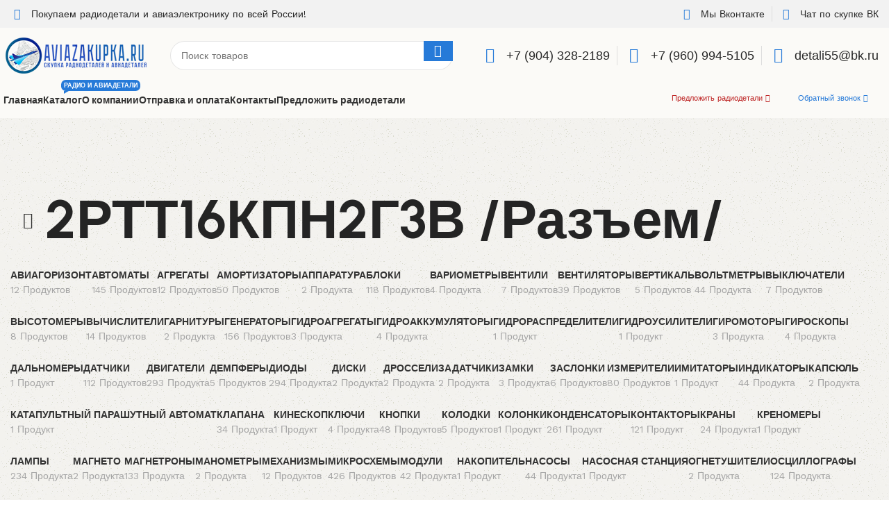

--- FILE ---
content_type: text/html; charset=UTF-8
request_url: https://aviazakupka.ru/product-tag/2%D1%80%D1%82%D1%8216%D0%BA%D0%BF%D0%BD2%D0%B33%D0%B2-%D1%80%D0%B0%D0%B7%D1%8A%D0%B5%D0%BC/
body_size: 52074
content:
<!DOCTYPE html>
<html lang="ru-RU">
<head>
	<meta charset="UTF-8">
	<link rel="profile" href="https://gmpg.org/xfn/11">
	<link rel="pingback" href="https://aviazakupka.ru/xmlrpc.php">

	<meta name='robots' content='index, follow, max-image-preview:large, max-snippet:-1, max-video-preview:-1' />
	<style>img:is([sizes="auto" i], [sizes^="auto," i]) { contain-intrinsic-size: 3000px 1500px }</style>
	
	<!-- This site is optimized with the Yoast SEO Premium plugin v24.4 (Yoast SEO v24.4) - https://yoast.com/wordpress/plugins/seo/ -->
	<title>Поиск по: 2РТТ16КПН2Г3В /Разъем/ - АвиаЗакупка</title>
	<meta name="description" content="Поиск по: 2РТТ16КПН2Г3В /Разъем/ - Купим ваши Авиационную Радиоэлектронику / Компоненты и Радиодетали. Дорого!" />
	<link rel="canonical" href="https://aviazakupka.ru/product-tag/2ртт16кпн2г3в-разъем/" />
	<meta property="og:locale" content="ru_RU" />
	<meta property="og:type" content="article" />
	<meta property="og:title" content="Архивы 2РТТ16КПН2Г3В /Разъем/" />
	<meta property="og:description" content="Поиск по: 2РТТ16КПН2Г3В /Разъем/ - Купим ваши Авиационную Радиоэлектронику / Компоненты и Радиодетали. Дорого!" />
	<meta property="og:url" content="https://aviazakupka.ru/product-tag/2ртт16кпн2г3в-разъем/" />
	<meta property="og:site_name" content="Скупка авиационной радиоэлектроники - &quot;АвиаЗакупка&quot;" />
	<meta name="twitter:card" content="summary_large_image" />
	<script type="application/ld+json" class="yoast-schema-graph">{"@context":"https://schema.org","@graph":[{"@type":"CollectionPage","@id":"https://aviazakupka.ru/product-tag/2%d1%80%d1%82%d1%8216%d0%ba%d0%bf%d0%bd2%d0%b33%d0%b2-%d1%80%d0%b0%d0%b7%d1%8a%d0%b5%d0%bc/","url":"https://aviazakupka.ru/product-tag/2%d1%80%d1%82%d1%8216%d0%ba%d0%bf%d0%bd2%d0%b33%d0%b2-%d1%80%d0%b0%d0%b7%d1%8a%d0%b5%d0%bc/","name":"Поиск по: 2РТТ16КПН2Г3В /Разъем/ - АвиаЗакупка","isPartOf":{"@id":"https://aviazakupka.ru/#website"},"description":"Поиск по: 2РТТ16КПН2Г3В /Разъем/ - Купим ваши Авиационную Радиоэлектронику / Компоненты и Радиодетали. Дорого!","breadcrumb":{"@id":"https://aviazakupka.ru/product-tag/2%d1%80%d1%82%d1%8216%d0%ba%d0%bf%d0%bd2%d0%b33%d0%b2-%d1%80%d0%b0%d0%b7%d1%8a%d0%b5%d0%bc/#breadcrumb"},"inLanguage":"ru-RU"},{"@type":"BreadcrumbList","@id":"https://aviazakupka.ru/product-tag/2%d1%80%d1%82%d1%8216%d0%ba%d0%bf%d0%bd2%d0%b33%d0%b2-%d1%80%d0%b0%d0%b7%d1%8a%d0%b5%d0%bc/#breadcrumb","itemListElement":[{"@type":"ListItem","position":1,"name":"Главная страница","item":"https://aviazakupka.ru/"},{"@type":"ListItem","position":2,"name":"Каталог","item":"https://aviazakupka.ru/shop/"},{"@type":"ListItem","position":3,"name":"2РТТ16КПН2Г3В /Разъем/"}]},{"@type":"WebSite","@id":"https://aviazakupka.ru/#website","url":"https://aviazakupka.ru/","name":"Скупка авиационной радиоэлектроники - &quot;АвиаЗакупка&quot;","description":"","publisher":{"@id":"https://aviazakupka.ru/#organization"},"potentialAction":[{"@type":"SearchAction","target":{"@type":"EntryPoint","urlTemplate":"https://aviazakupka.ru/?s={search_term_string}"},"query-input":{"@type":"PropertyValueSpecification","valueRequired":true,"valueName":"search_term_string"}}],"inLanguage":"ru-RU"},{"@type":"Organization","@id":"https://aviazakupka.ru/#organization","name":"Покупка авиационной радиоэлектроники!","url":"https://aviazakupka.ru/","logo":{"@type":"ImageObject","inLanguage":"ru-RU","@id":"https://aviazakupka.ru/#/schema/logo/image/","url":"","contentUrl":"","caption":"Покупка авиационной радиоэлектроники!"},"image":{"@id":"https://aviazakupka.ru/#/schema/logo/image/"}}]}</script>
	<!-- / Yoast SEO Premium plugin. -->


<link rel='dns-prefetch' href='//fonts.googleapis.com' />
<link rel="alternate" type="application/rss+xml" title="Скупка авиационной радиоэлектроники - &quot;АвиаЗакупка&quot; &raquo; Лента" href="https://aviazakupka.ru/feed/" />
<link rel="alternate" type="application/rss+xml" title="Скупка авиационной радиоэлектроники - &quot;АвиаЗакупка&quot; &raquo; Лента комментариев" href="https://aviazakupka.ru/comments/feed/" />
<link rel="alternate" type="application/rss+xml" title="Скупка авиационной радиоэлектроники - &quot;АвиаЗакупка&quot; &raquo; Лента элемента 2РТТ16КПН2Г3В /Разъем/ таксономии Метка" href="https://aviazakupka.ru/product-tag/2%d1%80%d1%82%d1%8216%d0%ba%d0%bf%d0%bd2%d0%b33%d0%b2-%d1%80%d0%b0%d0%b7%d1%8a%d0%b5%d0%bc/feed/" />
<link rel="preload" href="https://aviazakupka.ru/wp-content/plugins/elementor/assets/lib/font-awesome/css/brands.css" as="style" media="all" onload="this.onload=null;this.rel='stylesheet'">
<link rel="stylesheet" href="https://aviazakupka.ru/wp-content/plugins/elementor/assets/lib/font-awesome/css/brands.css" media="all">
<noscript><link rel="stylesheet" href="https://aviazakupka.ru/wp-content/plugins/elementor/assets/lib/font-awesome/css/brands.css" media="all"></noscript>
<!--[if IE]><link rel="stylesheet" href="https://aviazakupka.ru/wp-content/plugins/elementor/assets/lib/font-awesome/css/brands.css" media="all"><![endif]-->
<link rel="preload" href="https://aviazakupka.ru/wp-content/plugins/elementor/assets/lib/font-awesome/css/fontawesome.css" as="style" media="all" onload="this.onload=null;this.rel='stylesheet'">
<link rel="stylesheet" href="https://aviazakupka.ru/wp-content/plugins/elementor/assets/lib/font-awesome/css/fontawesome.css" media="all">
<noscript><link rel="stylesheet" href="https://aviazakupka.ru/wp-content/plugins/elementor/assets/lib/font-awesome/css/fontawesome.css" media="all"></noscript>
<!--[if IE]><link rel="stylesheet" href="https://aviazakupka.ru/wp-content/plugins/elementor/assets/lib/font-awesome/css/fontawesome.css" media="all"><![endif]-->
<link rel="preload" href="https://aviazakupka.ru/wp-content/plugins/elementor/assets/lib/font-awesome/css/solid.css" as="style" media="all" onload="this.onload=null;this.rel='stylesheet'">
<link rel="stylesheet" href="https://aviazakupka.ru/wp-content/plugins/elementor/assets/lib/font-awesome/css/solid.css" media="all">
<noscript><link rel="stylesheet" href="https://aviazakupka.ru/wp-content/plugins/elementor/assets/lib/font-awesome/css/solid.css" media="all"></noscript>
<!--[if IE]><link rel="stylesheet" href="https://aviazakupka.ru/wp-content/plugins/elementor/assets/lib/font-awesome/css/solid.css" media="all"><![endif]-->
<link rel="preload" href="https://aviazakupka.ru/wp-content/plugins/elementor/assets/lib/font-awesome/css/all.min.css" as="style" media="all" onload="this.onload=null;this.rel='stylesheet'">
<link rel="stylesheet" href="https://aviazakupka.ru/wp-content/plugins/elementor/assets/lib/font-awesome/css/all.min.css" media="all">
<noscript><link rel="stylesheet" href="https://aviazakupka.ru/wp-content/plugins/elementor/assets/lib/font-awesome/css/all.min.css" media="all"></noscript>
<!--[if IE]><link rel="stylesheet" href="https://aviazakupka.ru/wp-content/plugins/elementor/assets/lib/font-awesome/css/all.min.css" media="all"><![endif]-->
<link rel="preload" href="https://aviazakupka.ru/wp-content/plugins/elementor/assets/lib/font-awesome/css/v4-shims.min.css" as="style" media="all" onload="this.onload=null;this.rel='stylesheet'">
<link rel="stylesheet" href="https://aviazakupka.ru/wp-content/plugins/elementor/assets/lib/font-awesome/css/v4-shims.min.css" media="all">
<noscript><link rel="stylesheet" href="https://aviazakupka.ru/wp-content/plugins/elementor/assets/lib/font-awesome/css/v4-shims.min.css" media="all"></noscript>
<!--[if IE]><link rel="stylesheet" href="https://aviazakupka.ru/wp-content/plugins/elementor/assets/lib/font-awesome/css/v4-shims.min.css" media="all"><![endif]-->
<style id='safe-svg-svg-icon-style-inline-css' type='text/css'>
.safe-svg-cover{text-align:center}.safe-svg-cover .safe-svg-inside{display:inline-block;max-width:100%}.safe-svg-cover svg{height:100%;max-height:100%;max-width:100%;width:100%}

</style>
<style id='woocommerce-inline-inline-css' type='text/css'>
.woocommerce form .form-row .required { visibility: visible; }
</style>
<link rel='stylesheet' id='wpo_min-header-0-css' href='https://aviazakupka.ru/wp-content/cache/wpo-minify/1766746415/assets/wpo-minify-header-aaa55d33.min.css' type='text/css' media='all' />
<link rel="preconnect" href="https://fonts.gstatic.com/" crossorigin><script type="text/javascript" src="https://aviazakupka.ru/wp-includes/js/jquery/jquery.min.js" id="jquery-core-js"></script>
<script type="text/javascript" src="https://aviazakupka.ru/wp-content/plugins/woocommerce/assets/js/jquery-blockui/jquery.blockUI.min.js" id="jquery-blockui-js" defer="defer" data-wp-strategy="defer"></script>
<script type="text/javascript" src="https://aviazakupka.ru/wp-content/plugins/woocommerce/assets/js/js-cookie/js.cookie.min.js" id="js-cookie-js" defer="defer" data-wp-strategy="defer"></script>
<script type="text/javascript" id="woocommerce-js-extra">
/* <![CDATA[ */
var woocommerce_params = {"ajax_url":"\/wp-admin\/admin-ajax.php","wc_ajax_url":"\/?wc-ajax=%%endpoint%%"};
/* ]]> */
</script>
<script type="text/javascript" src="https://aviazakupka.ru/wp-content/plugins/woocommerce/assets/js/frontend/woocommerce.min.js" id="woocommerce-js" defer="defer" data-wp-strategy="defer"></script>
<script type="text/javascript" src="https://aviazakupka.ru/wp-content/themes/woodmart/js/libs/device.min.js" id="wd-device-library-js"></script>
<script type="text/javascript" src="https://aviazakupka.ru/wp-content/themes/woodmart/js/scripts/global/scrollBar.min.js" id="wd-scrollbar-js"></script>
<script type="text/javascript" src="https://aviazakupka.ru/wp-content/plugins/elementor/assets/lib/font-awesome/js/v4-shims.min.js" id="font-awesome-4-shim-js"></script>
<link rel="https://api.w.org/" href="https://aviazakupka.ru/wp-json/" /><link rel="alternate" title="JSON" type="application/json" href="https://aviazakupka.ru/wp-json/wp/v2/product_tag/10224" /><link rel="EditURI" type="application/rsd+xml" title="RSD" href="https://aviazakupka.ru/xmlrpc.php?rsd" />
<meta name="generator" content="WordPress 6.7.4" />
<meta name="generator" content="WooCommerce 9.6.3" />
					<meta name="viewport" content="width=device-width, initial-scale=1.0, maximum-scale=1.0, user-scalable=no">
											<link rel="preload" as="font" href="https://aviazakupka.ru/wp-content/themes/woodmart/fonts/woodmart-font-2-400.woff2?v=7.3.1" type="font/woff2" crossorigin>
						<noscript><style>.woocommerce-product-gallery{ opacity: 1 !important; }</style></noscript>
	<meta name="generator" content="Elementor 3.27.3; features: additional_custom_breakpoints; settings: css_print_method-internal, google_font-enabled, font_display-swap">
			<style>
				.e-con.e-parent:nth-of-type(n+4):not(.e-lazyloaded):not(.e-no-lazyload),
				.e-con.e-parent:nth-of-type(n+4):not(.e-lazyloaded):not(.e-no-lazyload) * {
					background-image: none !important;
				}
				@media screen and (max-height: 1024px) {
					.e-con.e-parent:nth-of-type(n+3):not(.e-lazyloaded):not(.e-no-lazyload),
					.e-con.e-parent:nth-of-type(n+3):not(.e-lazyloaded):not(.e-no-lazyload) * {
						background-image: none !important;
					}
				}
				@media screen and (max-height: 640px) {
					.e-con.e-parent:nth-of-type(n+2):not(.e-lazyloaded):not(.e-no-lazyload),
					.e-con.e-parent:nth-of-type(n+2):not(.e-lazyloaded):not(.e-no-lazyload) * {
						background-image: none !important;
					}
				}
			</style>
			<style class='wp-fonts-local' type='text/css'>
@font-face{font-family:Inter;font-style:normal;font-weight:300 900;font-display:fallback;src:url('https://aviazakupka.ru/wp-content/plugins/woocommerce/assets/fonts/Inter-VariableFont_slnt,wght.woff2') format('woff2');font-stretch:normal;}
@font-face{font-family:Cardo;font-style:normal;font-weight:400;font-display:fallback;src:url('https://aviazakupka.ru/wp-content/plugins/woocommerce/assets/fonts/cardo_normal_400.woff2') format('woff2');}
</style>
<link rel="icon" href="https://aviazakupka.ru/wp-content/uploads/2023/01/aviazakupka_ico-34x34.png" sizes="32x32" />
<link rel="icon" href="https://aviazakupka.ru/wp-content/uploads/2023/01/aviazakupka_ico-300x298.png" sizes="192x192" />
<link rel="apple-touch-icon" href="https://aviazakupka.ru/wp-content/uploads/2023/01/aviazakupka_ico-300x298.png" />
<meta name="msapplication-TileImage" content="https://aviazakupka.ru/wp-content/uploads/2023/01/aviazakupka_ico-300x300.png" />
<style>
		
		</style></head>

<body class="archive tax-product_tag term-21623- term-10224 theme-woodmart woocommerce woocommerce-page woocommerce-no-js wrapper-custom  catalog-mode-on categories-accordion-on woodmart-archive-shop woodmart-ajax-shop-on offcanvas-sidebar-mobile offcanvas-sidebar-tablet notifications-sticky sticky-toolbar-on elementor-default elementor-kit-12988">
			<script type="text/javascript" id="wd-flicker-fix">// Flicker fix.</script>	
	
	<div class="website-wrapper">
									<header class="whb-header whb-header_937146 whb-sticky-shadow whb-scroll-slide whb-sticky-real whb-hide-on-scroll">
					<div class="whb-main-header">
	
<div class="whb-row whb-top-bar whb-not-sticky-row whb-with-bg whb-without-border whb-color-dark whb-flex-flex-middle">
	<div class="container">
		<div class="whb-flex-row whb-top-bar-inner">
			<div class="whb-column whb-col-left whb-visible-lg">
	<div class="wd-header-html"><style>.elementor-53632 .elementor-element.elementor-element-40b0201 > .elementor-widget-container{margin:0px 0px 0px 0px;}.elementor-53632 .elementor-element.elementor-element-40b0201 .elementor-icon-list-items:not(.elementor-inline-items) .elementor-icon-list-item:not(:last-child){padding-bottom:calc(20px/2);}.elementor-53632 .elementor-element.elementor-element-40b0201 .elementor-icon-list-items:not(.elementor-inline-items) .elementor-icon-list-item:not(:first-child){margin-top:calc(20px/2);}.elementor-53632 .elementor-element.elementor-element-40b0201 .elementor-icon-list-items.elementor-inline-items .elementor-icon-list-item{margin-right:calc(20px/2);margin-left:calc(20px/2);}.elementor-53632 .elementor-element.elementor-element-40b0201 .elementor-icon-list-items.elementor-inline-items{margin-right:calc(-20px/2);margin-left:calc(-20px/2);}body.rtl .elementor-53632 .elementor-element.elementor-element-40b0201 .elementor-icon-list-items.elementor-inline-items .elementor-icon-list-item:after{left:calc(-20px/2);}body:not(.rtl) .elementor-53632 .elementor-element.elementor-element-40b0201 .elementor-icon-list-items.elementor-inline-items .elementor-icon-list-item:after{right:calc(-20px/2);}.elementor-53632 .elementor-element.elementor-element-40b0201 .elementor-icon-list-item:not(:last-child):after{content:"";border-color:#ddd;}.elementor-53632 .elementor-element.elementor-element-40b0201 .elementor-icon-list-items:not(.elementor-inline-items) .elementor-icon-list-item:not(:last-child):after{border-top-style:solid;border-top-width:1px;}.elementor-53632 .elementor-element.elementor-element-40b0201 .elementor-icon-list-items.elementor-inline-items .elementor-icon-list-item:not(:last-child):after{border-left-style:solid;}.elementor-53632 .elementor-element.elementor-element-40b0201 .elementor-inline-items .elementor-icon-list-item:not(:last-child):after{border-left-width:1px;}.elementor-53632 .elementor-element.elementor-element-40b0201 .elementor-icon-list-icon i{color:#267AD8;transition:color 0.3s;}.elementor-53632 .elementor-element.elementor-element-40b0201 .elementor-icon-list-icon svg{fill:#267AD8;transition:fill 0.3s;}.elementor-53632 .elementor-element.elementor-element-40b0201 .elementor-icon-list-item:hover .elementor-icon-list-icon i{color:#4054b2;}.elementor-53632 .elementor-element.elementor-element-40b0201 .elementor-icon-list-item:hover .elementor-icon-list-icon svg{fill:#4054b2;}.elementor-53632 .elementor-element.elementor-element-40b0201{--e-icon-list-icon-size:16px;--e-icon-list-icon-align:center;--e-icon-list-icon-margin:0 calc(var(--e-icon-list-icon-size, 1em) * 0.125);--icon-vertical-align:center;--icon-vertical-offset:0px;}.elementor-53632 .elementor-element.elementor-element-40b0201 .elementor-icon-list-icon{padding-right:5px;}.elementor-53632 .elementor-element.elementor-element-40b0201 .elementor-icon-list-item > .elementor-icon-list-text, .elementor-53632 .elementor-element.elementor-element-40b0201 .elementor-icon-list-item > a{font-size:14px;font-weight:400;letter-spacing:0px;}.elementor-53632 .elementor-element.elementor-element-40b0201 .elementor-icon-list-text{color:var( --e-global-color-2b6eeea );transition:color 0.3s;}</style><style id="elementor-post-53632">.elementor-53632 .elementor-element.elementor-element-40b0201 > .elementor-widget-container{margin:0px 0px 0px 0px;}.elementor-53632 .elementor-element.elementor-element-40b0201 .elementor-icon-list-items:not(.elementor-inline-items) .elementor-icon-list-item:not(:last-child){padding-bottom:calc(20px/2);}.elementor-53632 .elementor-element.elementor-element-40b0201 .elementor-icon-list-items:not(.elementor-inline-items) .elementor-icon-list-item:not(:first-child){margin-top:calc(20px/2);}.elementor-53632 .elementor-element.elementor-element-40b0201 .elementor-icon-list-items.elementor-inline-items .elementor-icon-list-item{margin-right:calc(20px/2);margin-left:calc(20px/2);}.elementor-53632 .elementor-element.elementor-element-40b0201 .elementor-icon-list-items.elementor-inline-items{margin-right:calc(-20px/2);margin-left:calc(-20px/2);}body.rtl .elementor-53632 .elementor-element.elementor-element-40b0201 .elementor-icon-list-items.elementor-inline-items .elementor-icon-list-item:after{left:calc(-20px/2);}body:not(.rtl) .elementor-53632 .elementor-element.elementor-element-40b0201 .elementor-icon-list-items.elementor-inline-items .elementor-icon-list-item:after{right:calc(-20px/2);}.elementor-53632 .elementor-element.elementor-element-40b0201 .elementor-icon-list-item:not(:last-child):after{content:"";border-color:#ddd;}.elementor-53632 .elementor-element.elementor-element-40b0201 .elementor-icon-list-items:not(.elementor-inline-items) .elementor-icon-list-item:not(:last-child):after{border-top-style:solid;border-top-width:1px;}.elementor-53632 .elementor-element.elementor-element-40b0201 .elementor-icon-list-items.elementor-inline-items .elementor-icon-list-item:not(:last-child):after{border-left-style:solid;}.elementor-53632 .elementor-element.elementor-element-40b0201 .elementor-inline-items .elementor-icon-list-item:not(:last-child):after{border-left-width:1px;}.elementor-53632 .elementor-element.elementor-element-40b0201 .elementor-icon-list-icon i{color:#267AD8;transition:color 0.3s;}.elementor-53632 .elementor-element.elementor-element-40b0201 .elementor-icon-list-icon svg{fill:#267AD8;transition:fill 0.3s;}.elementor-53632 .elementor-element.elementor-element-40b0201 .elementor-icon-list-item:hover .elementor-icon-list-icon i{color:#4054b2;}.elementor-53632 .elementor-element.elementor-element-40b0201 .elementor-icon-list-item:hover .elementor-icon-list-icon svg{fill:#4054b2;}.elementor-53632 .elementor-element.elementor-element-40b0201{--e-icon-list-icon-size:16px;--e-icon-list-icon-align:center;--e-icon-list-icon-margin:0 calc(var(--e-icon-list-icon-size, 1em) * 0.125);--icon-vertical-align:center;--icon-vertical-offset:0px;}.elementor-53632 .elementor-element.elementor-element-40b0201 .elementor-icon-list-icon{padding-right:5px;}.elementor-53632 .elementor-element.elementor-element-40b0201 .elementor-icon-list-item > .elementor-icon-list-text, .elementor-53632 .elementor-element.elementor-element-40b0201 .elementor-icon-list-item > a{font-size:14px;font-weight:400;letter-spacing:0px;}.elementor-53632 .elementor-element.elementor-element-40b0201 .elementor-icon-list-text{color:var( --e-global-color-2b6eeea );transition:color 0.3s;}</style>		<div data-elementor-type="wp-post" data-elementor-id="53632" class="elementor elementor-53632" data-elementor-post-type="cms_block">
						<section class="elementor-section elementor-top-section elementor-element elementor-element-e053a3f elementor-section-boxed elementor-section-height-default elementor-section-height-default wd-section-disabled" data-id="e053a3f" data-element_type="section">
						<div class="elementor-container elementor-column-gap-default">
					<div class="elementor-column elementor-col-100 elementor-top-column elementor-element elementor-element-305f4c7" data-id="305f4c7" data-element_type="column">
			<div class="elementor-widget-wrap elementor-element-populated">
						<div class="elementor-element elementor-element-40b0201 elementor-align-left elementor-mobile-align-center elementor-icon-list--layout-inline elementor-list-item-link-full_width elementor-widget elementor-widget-icon-list" data-id="40b0201" data-element_type="widget" data-widget_type="icon-list.default">
				<div class="elementor-widget-container">
							<ul class="elementor-icon-list-items elementor-inline-items">
							<li class="elementor-icon-list-item elementor-inline-item">
											<a href="https://vk.com/radioaviamir">

												<span class="elementor-icon-list-icon">
							<i aria-hidden="true" class="fas fa-sitemap"></i>						</span>
										<span class="elementor-icon-list-text">Покупаем радиодетали и авиаэлектронику по всей России!</span>
											</a>
									</li>
						</ul>
						</div>
				</div>
					</div>
		</div>
					</div>
		</section>
				</div>
		</div>
</div>
<div class="whb-column whb-col-center whb-visible-lg whb-empty-column">
	</div>
<div class="whb-column whb-col-right whb-visible-lg">
	<div class="wd-header-html"><style>.elementor-53623 .elementor-element.elementor-element-988d777 > .elementor-widget-container{margin:0px 0px 0px 0px;}.elementor-53623 .elementor-element.elementor-element-988d777 .elementor-icon-list-items:not(.elementor-inline-items) .elementor-icon-list-item:not(:last-child){padding-bottom:calc(20px/2);}.elementor-53623 .elementor-element.elementor-element-988d777 .elementor-icon-list-items:not(.elementor-inline-items) .elementor-icon-list-item:not(:first-child){margin-top:calc(20px/2);}.elementor-53623 .elementor-element.elementor-element-988d777 .elementor-icon-list-items.elementor-inline-items .elementor-icon-list-item{margin-right:calc(20px/2);margin-left:calc(20px/2);}.elementor-53623 .elementor-element.elementor-element-988d777 .elementor-icon-list-items.elementor-inline-items{margin-right:calc(-20px/2);margin-left:calc(-20px/2);}body.rtl .elementor-53623 .elementor-element.elementor-element-988d777 .elementor-icon-list-items.elementor-inline-items .elementor-icon-list-item:after{left:calc(-20px/2);}body:not(.rtl) .elementor-53623 .elementor-element.elementor-element-988d777 .elementor-icon-list-items.elementor-inline-items .elementor-icon-list-item:after{right:calc(-20px/2);}.elementor-53623 .elementor-element.elementor-element-988d777 .elementor-icon-list-item:not(:last-child):after{content:"";border-color:#ddd;}.elementor-53623 .elementor-element.elementor-element-988d777 .elementor-icon-list-items:not(.elementor-inline-items) .elementor-icon-list-item:not(:last-child):after{border-top-style:solid;border-top-width:1px;}.elementor-53623 .elementor-element.elementor-element-988d777 .elementor-icon-list-items.elementor-inline-items .elementor-icon-list-item:not(:last-child):after{border-left-style:solid;}.elementor-53623 .elementor-element.elementor-element-988d777 .elementor-inline-items .elementor-icon-list-item:not(:last-child):after{border-left-width:1px;}.elementor-53623 .elementor-element.elementor-element-988d777 .elementor-icon-list-icon i{color:#267AD8;transition:color 0.3s;}.elementor-53623 .elementor-element.elementor-element-988d777 .elementor-icon-list-icon svg{fill:#267AD8;transition:fill 0.3s;}.elementor-53623 .elementor-element.elementor-element-988d777 .elementor-icon-list-item:hover .elementor-icon-list-icon i{color:#4054b2;}.elementor-53623 .elementor-element.elementor-element-988d777 .elementor-icon-list-item:hover .elementor-icon-list-icon svg{fill:#4054b2;}.elementor-53623 .elementor-element.elementor-element-988d777{--e-icon-list-icon-size:16px;--e-icon-list-icon-align:center;--e-icon-list-icon-margin:0 calc(var(--e-icon-list-icon-size, 1em) * 0.125);--icon-vertical-align:center;--icon-vertical-offset:0px;}.elementor-53623 .elementor-element.elementor-element-988d777 .elementor-icon-list-icon{padding-right:5px;}.elementor-53623 .elementor-element.elementor-element-988d777 .elementor-icon-list-item > .elementor-icon-list-text, .elementor-53623 .elementor-element.elementor-element-988d777 .elementor-icon-list-item > a{font-size:14px;font-weight:400;letter-spacing:0px;}.elementor-53623 .elementor-element.elementor-element-988d777 .elementor-icon-list-text{color:var( --e-global-color-2b6eeea );transition:color 0.3s;}</style><style id="elementor-post-53623">.elementor-53623 .elementor-element.elementor-element-988d777 > .elementor-widget-container{margin:0px 0px 0px 0px;}.elementor-53623 .elementor-element.elementor-element-988d777 .elementor-icon-list-items:not(.elementor-inline-items) .elementor-icon-list-item:not(:last-child){padding-bottom:calc(20px/2);}.elementor-53623 .elementor-element.elementor-element-988d777 .elementor-icon-list-items:not(.elementor-inline-items) .elementor-icon-list-item:not(:first-child){margin-top:calc(20px/2);}.elementor-53623 .elementor-element.elementor-element-988d777 .elementor-icon-list-items.elementor-inline-items .elementor-icon-list-item{margin-right:calc(20px/2);margin-left:calc(20px/2);}.elementor-53623 .elementor-element.elementor-element-988d777 .elementor-icon-list-items.elementor-inline-items{margin-right:calc(-20px/2);margin-left:calc(-20px/2);}body.rtl .elementor-53623 .elementor-element.elementor-element-988d777 .elementor-icon-list-items.elementor-inline-items .elementor-icon-list-item:after{left:calc(-20px/2);}body:not(.rtl) .elementor-53623 .elementor-element.elementor-element-988d777 .elementor-icon-list-items.elementor-inline-items .elementor-icon-list-item:after{right:calc(-20px/2);}.elementor-53623 .elementor-element.elementor-element-988d777 .elementor-icon-list-item:not(:last-child):after{content:"";border-color:#ddd;}.elementor-53623 .elementor-element.elementor-element-988d777 .elementor-icon-list-items:not(.elementor-inline-items) .elementor-icon-list-item:not(:last-child):after{border-top-style:solid;border-top-width:1px;}.elementor-53623 .elementor-element.elementor-element-988d777 .elementor-icon-list-items.elementor-inline-items .elementor-icon-list-item:not(:last-child):after{border-left-style:solid;}.elementor-53623 .elementor-element.elementor-element-988d777 .elementor-inline-items .elementor-icon-list-item:not(:last-child):after{border-left-width:1px;}.elementor-53623 .elementor-element.elementor-element-988d777 .elementor-icon-list-icon i{color:#267AD8;transition:color 0.3s;}.elementor-53623 .elementor-element.elementor-element-988d777 .elementor-icon-list-icon svg{fill:#267AD8;transition:fill 0.3s;}.elementor-53623 .elementor-element.elementor-element-988d777 .elementor-icon-list-item:hover .elementor-icon-list-icon i{color:#4054b2;}.elementor-53623 .elementor-element.elementor-element-988d777 .elementor-icon-list-item:hover .elementor-icon-list-icon svg{fill:#4054b2;}.elementor-53623 .elementor-element.elementor-element-988d777{--e-icon-list-icon-size:16px;--e-icon-list-icon-align:center;--e-icon-list-icon-margin:0 calc(var(--e-icon-list-icon-size, 1em) * 0.125);--icon-vertical-align:center;--icon-vertical-offset:0px;}.elementor-53623 .elementor-element.elementor-element-988d777 .elementor-icon-list-icon{padding-right:5px;}.elementor-53623 .elementor-element.elementor-element-988d777 .elementor-icon-list-item > .elementor-icon-list-text, .elementor-53623 .elementor-element.elementor-element-988d777 .elementor-icon-list-item > a{font-size:14px;font-weight:400;letter-spacing:0px;}.elementor-53623 .elementor-element.elementor-element-988d777 .elementor-icon-list-text{color:var( --e-global-color-2b6eeea );transition:color 0.3s;}</style>		<div data-elementor-type="wp-post" data-elementor-id="53623" class="elementor elementor-53623" data-elementor-post-type="cms_block">
						<section class="elementor-section elementor-top-section elementor-element elementor-element-c5cd809 elementor-section-boxed elementor-section-height-default elementor-section-height-default wd-section-disabled" data-id="c5cd809" data-element_type="section">
						<div class="elementor-container elementor-column-gap-default">
					<div class="elementor-column elementor-col-100 elementor-top-column elementor-element elementor-element-ebeac88" data-id="ebeac88" data-element_type="column">
			<div class="elementor-widget-wrap elementor-element-populated">
						<div class="elementor-element elementor-element-988d777 elementor-align-left elementor-mobile-align-center elementor-icon-list--layout-inline elementor-list-item-link-full_width elementor-widget elementor-widget-icon-list" data-id="988d777" data-element_type="widget" data-widget_type="icon-list.default">
				<div class="elementor-widget-container">
							<ul class="elementor-icon-list-items elementor-inline-items">
							<li class="elementor-icon-list-item elementor-inline-item">
											<a href="https://vk.com/radioaviamir">

												<span class="elementor-icon-list-icon">
							<i aria-hidden="true" class="fab fa-vk"></i>						</span>
										<span class="elementor-icon-list-text">Мы Вконтакте</span>
											</a>
									</li>
								<li class="elementor-icon-list-item elementor-inline-item">
											<a href="https://vk.me/join/AJQ1d7J7CyTobNOkcw7dlbMG">

												<span class="elementor-icon-list-icon">
							<i aria-hidden="true" class="fas fa-user-friends"></i>						</span>
										<span class="elementor-icon-list-text">Чат по скупке ВК</span>
											</a>
									</li>
						</ul>
						</div>
				</div>
					</div>
		</div>
					</div>
		</section>
				</div>
		</div>
</div>
<div class="whb-column whb-col-mobile whb-hidden-lg">
	<div class="wd-header-html"><style>.elementor-53958 .elementor-element.elementor-element-1c7f28b > .elementor-widget-container{margin:0px 0px 0px 0px;}.elementor-53958 .elementor-element.elementor-element-1c7f28b .elementor-icon-list-items:not(.elementor-inline-items) .elementor-icon-list-item:not(:last-child){padding-bottom:calc(20px/2);}.elementor-53958 .elementor-element.elementor-element-1c7f28b .elementor-icon-list-items:not(.elementor-inline-items) .elementor-icon-list-item:not(:first-child){margin-top:calc(20px/2);}.elementor-53958 .elementor-element.elementor-element-1c7f28b .elementor-icon-list-items.elementor-inline-items .elementor-icon-list-item{margin-right:calc(20px/2);margin-left:calc(20px/2);}.elementor-53958 .elementor-element.elementor-element-1c7f28b .elementor-icon-list-items.elementor-inline-items{margin-right:calc(-20px/2);margin-left:calc(-20px/2);}body.rtl .elementor-53958 .elementor-element.elementor-element-1c7f28b .elementor-icon-list-items.elementor-inline-items .elementor-icon-list-item:after{left:calc(-20px/2);}body:not(.rtl) .elementor-53958 .elementor-element.elementor-element-1c7f28b .elementor-icon-list-items.elementor-inline-items .elementor-icon-list-item:after{right:calc(-20px/2);}.elementor-53958 .elementor-element.elementor-element-1c7f28b .elementor-icon-list-item:not(:last-child):after{content:"";border-color:#ddd;}.elementor-53958 .elementor-element.elementor-element-1c7f28b .elementor-icon-list-items:not(.elementor-inline-items) .elementor-icon-list-item:not(:last-child):after{border-top-style:solid;border-top-width:1px;}.elementor-53958 .elementor-element.elementor-element-1c7f28b .elementor-icon-list-items.elementor-inline-items .elementor-icon-list-item:not(:last-child):after{border-left-style:solid;}.elementor-53958 .elementor-element.elementor-element-1c7f28b .elementor-inline-items .elementor-icon-list-item:not(:last-child):after{border-left-width:1px;}.elementor-53958 .elementor-element.elementor-element-1c7f28b .elementor-icon-list-icon i{color:#267AD8;transition:color 0.3s;}.elementor-53958 .elementor-element.elementor-element-1c7f28b .elementor-icon-list-icon svg{fill:#267AD8;transition:fill 0.3s;}.elementor-53958 .elementor-element.elementor-element-1c7f28b .elementor-icon-list-item:hover .elementor-icon-list-icon i{color:#4054b2;}.elementor-53958 .elementor-element.elementor-element-1c7f28b .elementor-icon-list-item:hover .elementor-icon-list-icon svg{fill:#4054b2;}.elementor-53958 .elementor-element.elementor-element-1c7f28b{--e-icon-list-icon-size:16px;--e-icon-list-icon-align:center;--e-icon-list-icon-margin:0 calc(var(--e-icon-list-icon-size, 1em) * 0.125);--icon-vertical-align:center;--icon-vertical-offset:0px;}.elementor-53958 .elementor-element.elementor-element-1c7f28b .elementor-icon-list-icon{padding-right:0px;}.elementor-53958 .elementor-element.elementor-element-1c7f28b .elementor-icon-list-item > .elementor-icon-list-text, .elementor-53958 .elementor-element.elementor-element-1c7f28b .elementor-icon-list-item > a{font-family:"zakupka", Sans-serif;font-size:15px;font-weight:400;letter-spacing:-0.4px;}.elementor-53958 .elementor-element.elementor-element-1c7f28b .elementor-icon-list-text{color:var( --e-global-color-2b6eeea );transition:color 0.3s;}</style><style id="elementor-post-53958">.elementor-53958 .elementor-element.elementor-element-1c7f28b > .elementor-widget-container{margin:0px 0px 0px 0px;}.elementor-53958 .elementor-element.elementor-element-1c7f28b .elementor-icon-list-items:not(.elementor-inline-items) .elementor-icon-list-item:not(:last-child){padding-bottom:calc(20px/2);}.elementor-53958 .elementor-element.elementor-element-1c7f28b .elementor-icon-list-items:not(.elementor-inline-items) .elementor-icon-list-item:not(:first-child){margin-top:calc(20px/2);}.elementor-53958 .elementor-element.elementor-element-1c7f28b .elementor-icon-list-items.elementor-inline-items .elementor-icon-list-item{margin-right:calc(20px/2);margin-left:calc(20px/2);}.elementor-53958 .elementor-element.elementor-element-1c7f28b .elementor-icon-list-items.elementor-inline-items{margin-right:calc(-20px/2);margin-left:calc(-20px/2);}body.rtl .elementor-53958 .elementor-element.elementor-element-1c7f28b .elementor-icon-list-items.elementor-inline-items .elementor-icon-list-item:after{left:calc(-20px/2);}body:not(.rtl) .elementor-53958 .elementor-element.elementor-element-1c7f28b .elementor-icon-list-items.elementor-inline-items .elementor-icon-list-item:after{right:calc(-20px/2);}.elementor-53958 .elementor-element.elementor-element-1c7f28b .elementor-icon-list-item:not(:last-child):after{content:"";border-color:#ddd;}.elementor-53958 .elementor-element.elementor-element-1c7f28b .elementor-icon-list-items:not(.elementor-inline-items) .elementor-icon-list-item:not(:last-child):after{border-top-style:solid;border-top-width:1px;}.elementor-53958 .elementor-element.elementor-element-1c7f28b .elementor-icon-list-items.elementor-inline-items .elementor-icon-list-item:not(:last-child):after{border-left-style:solid;}.elementor-53958 .elementor-element.elementor-element-1c7f28b .elementor-inline-items .elementor-icon-list-item:not(:last-child):after{border-left-width:1px;}.elementor-53958 .elementor-element.elementor-element-1c7f28b .elementor-icon-list-icon i{color:#267AD8;transition:color 0.3s;}.elementor-53958 .elementor-element.elementor-element-1c7f28b .elementor-icon-list-icon svg{fill:#267AD8;transition:fill 0.3s;}.elementor-53958 .elementor-element.elementor-element-1c7f28b .elementor-icon-list-item:hover .elementor-icon-list-icon i{color:#4054b2;}.elementor-53958 .elementor-element.elementor-element-1c7f28b .elementor-icon-list-item:hover .elementor-icon-list-icon svg{fill:#4054b2;}.elementor-53958 .elementor-element.elementor-element-1c7f28b{--e-icon-list-icon-size:16px;--e-icon-list-icon-align:center;--e-icon-list-icon-margin:0 calc(var(--e-icon-list-icon-size, 1em) * 0.125);--icon-vertical-align:center;--icon-vertical-offset:0px;}.elementor-53958 .elementor-element.elementor-element-1c7f28b .elementor-icon-list-icon{padding-right:0px;}.elementor-53958 .elementor-element.elementor-element-1c7f28b .elementor-icon-list-item > .elementor-icon-list-text, .elementor-53958 .elementor-element.elementor-element-1c7f28b .elementor-icon-list-item > a{font-family:"zakupka", Sans-serif;font-size:15px;font-weight:400;letter-spacing:-0.4px;}.elementor-53958 .elementor-element.elementor-element-1c7f28b .elementor-icon-list-text{color:var( --e-global-color-2b6eeea );transition:color 0.3s;}</style>		<div data-elementor-type="wp-post" data-elementor-id="53958" class="elementor elementor-53958" data-elementor-post-type="cms_block">
						<section class="elementor-section elementor-top-section elementor-element elementor-element-59e660f elementor-section-boxed elementor-section-height-default elementor-section-height-default wd-section-disabled" data-id="59e660f" data-element_type="section">
						<div class="elementor-container elementor-column-gap-default">
					<div class="elementor-column elementor-col-100 elementor-top-column elementor-element elementor-element-c9f2789" data-id="c9f2789" data-element_type="column">
			<div class="elementor-widget-wrap elementor-element-populated">
						<div class="elementor-element elementor-element-1c7f28b elementor-align-center elementor-mobile-align-center elementor-icon-list--layout-inline elementor-list-item-link-full_width elementor-widget elementor-widget-icon-list" data-id="1c7f28b" data-element_type="widget" data-widget_type="icon-list.default">
				<div class="elementor-widget-container">
							<ul class="elementor-icon-list-items elementor-inline-items">
							<li class="elementor-icon-list-item elementor-inline-item">
											<a href="tel:+79043282189">

												<span class="elementor-icon-list-icon">
							<i aria-hidden="true" class="fas fa-phone-alt"></i>						</span>
										<span class="elementor-icon-list-text">+7 (904) 328-2189</span>
											</a>
									</li>
								<li class="elementor-icon-list-item elementor-inline-item">
											<a href="tel:+79609945105">

												<span class="elementor-icon-list-icon">
							<i aria-hidden="true" class="fas fa-phone-alt"></i>						</span>
										<span class="elementor-icon-list-text">+7 (960) 994-5105</span>
											</a>
									</li>
								<li class="elementor-icon-list-item elementor-inline-item">
											<a href="mailto:detali55@bk.ru">

												<span class="elementor-icon-list-icon">
							<i aria-hidden="true" class="fas fa-envelope"></i>						</span>
										<span class="elementor-icon-list-text">detali55@bk.ru</span>
											</a>
									</li>
						</ul>
						</div>
				</div>
					</div>
		</div>
					</div>
		</section>
				</div>
		</div>
</div>
		</div>
	</div>
</div>

<div class="whb-row whb-general-header whb-sticky-row whb-with-bg whb-without-border whb-color-dark whb-flex-flex-middle">
	<div class="container">
		<div class="whb-flex-row whb-general-header-inner">
			<div class="whb-column whb-col-left whb-visible-lg">
	<div class="site-logo">
	<a href="https://aviazakupka.ru/" class="wd-logo wd-main-logo" rel="home">
		<img width="210" height="58" src="https://aviazakupka.ru/wp-content/uploads/2023/09/logo_avia_zakupka_01_210.png" class="attachment-full size-full" alt="Скупка авиационной радиоэлектроники. Покупаем радиодетали, авиационные приборы, запчасти для самолетов." style="max-width:210px;" decoding="async" srcset="https://aviazakupka.ru/wp-content/uploads/2023/09/logo_avia_zakupka_01_210.png 210w, https://aviazakupka.ru/wp-content/uploads/2023/09/logo_avia_zakupka_01_210-150x41.png 150w" sizes="(max-width: 210px) 100vw, 210px" />	</a>
	</div>
</div>
<div class="whb-column whb-col-center whb-visible-lg">
	<div class="whb-space-element " style="width:30px;"></div>			<div class="wd-search-form wd-header-search-form wd-display-form whb-3dr2urezpqgndfjlfa22">
				
				
				<form role="search" method="get" class="searchform  wd-style-with-bg wd-cat-style-bordered woodmart-ajax-search" action="https://aviazakupka.ru/"  data-thumbnail="1" data-price="1" data-post_type="product" data-count="20" data-sku="0" data-symbols_count="3">
					<input type="text" class="s" placeholder="Поиск товаров" value="" name="s" aria-label="Поиск" title="Поиск товаров" required/>
					<input type="hidden" name="post_type" value="product">
										<button type="submit" class="searchsubmit">
						<span>
							Поиск						</span>
											</button>
				</form>

				
				
									<div class="search-results-wrapper">
						<div class="wd-dropdown-results wd-scroll wd-dropdown">
							<div class="wd-scroll-content"></div>
						</div>
					</div>
				
				
							</div>
		<div class="whb-space-element " style="width:30px;"></div></div>
<div class="whb-column whb-col-right whb-visible-lg">
	<div class="wd-header-html"><style>.elementor-53482 .elementor-element.elementor-element-16268f2 > .elementor-widget-container{margin:0px 0px 0px 0px;}.elementor-53482 .elementor-element.elementor-element-16268f2 .elementor-icon-list-items:not(.elementor-inline-items) .elementor-icon-list-item:not(:last-child){padding-bottom:calc(20px/2);}.elementor-53482 .elementor-element.elementor-element-16268f2 .elementor-icon-list-items:not(.elementor-inline-items) .elementor-icon-list-item:not(:first-child){margin-top:calc(20px/2);}.elementor-53482 .elementor-element.elementor-element-16268f2 .elementor-icon-list-items.elementor-inline-items .elementor-icon-list-item{margin-right:calc(20px/2);margin-left:calc(20px/2);}.elementor-53482 .elementor-element.elementor-element-16268f2 .elementor-icon-list-items.elementor-inline-items{margin-right:calc(-20px/2);margin-left:calc(-20px/2);}body.rtl .elementor-53482 .elementor-element.elementor-element-16268f2 .elementor-icon-list-items.elementor-inline-items .elementor-icon-list-item:after{left:calc(-20px/2);}body:not(.rtl) .elementor-53482 .elementor-element.elementor-element-16268f2 .elementor-icon-list-items.elementor-inline-items .elementor-icon-list-item:after{right:calc(-20px/2);}.elementor-53482 .elementor-element.elementor-element-16268f2 .elementor-icon-list-item:not(:last-child):after{content:"";border-color:#ddd;}.elementor-53482 .elementor-element.elementor-element-16268f2 .elementor-icon-list-items:not(.elementor-inline-items) .elementor-icon-list-item:not(:last-child):after{border-top-style:solid;border-top-width:1px;}.elementor-53482 .elementor-element.elementor-element-16268f2 .elementor-icon-list-items.elementor-inline-items .elementor-icon-list-item:not(:last-child):after{border-left-style:solid;}.elementor-53482 .elementor-element.elementor-element-16268f2 .elementor-inline-items .elementor-icon-list-item:not(:last-child):after{border-left-width:1px;}.elementor-53482 .elementor-element.elementor-element-16268f2 .elementor-icon-list-icon i{color:#267AD8;transition:color 0.3s;}.elementor-53482 .elementor-element.elementor-element-16268f2 .elementor-icon-list-icon svg{fill:#267AD8;transition:fill 0.3s;}.elementor-53482 .elementor-element.elementor-element-16268f2 .elementor-icon-list-item:hover .elementor-icon-list-icon i{color:#4054b2;}.elementor-53482 .elementor-element.elementor-element-16268f2 .elementor-icon-list-item:hover .elementor-icon-list-icon svg{fill:#4054b2;}.elementor-53482 .elementor-element.elementor-element-16268f2{--e-icon-list-icon-size:22px;--e-icon-list-icon-align:center;--e-icon-list-icon-margin:0 calc(var(--e-icon-list-icon-size, 1em) * 0.125);--icon-vertical-align:center;--icon-vertical-offset:0px;}.elementor-53482 .elementor-element.elementor-element-16268f2 .elementor-icon-list-icon{padding-right:5px;}.elementor-53482 .elementor-element.elementor-element-16268f2 .elementor-icon-list-item > .elementor-icon-list-text, .elementor-53482 .elementor-element.elementor-element-16268f2 .elementor-icon-list-item > a{font-family:"zakupka", Sans-serif;font-size:18px;font-weight:400;letter-spacing:0px;}.elementor-53482 .elementor-element.elementor-element-16268f2 .elementor-icon-list-text{color:var( --e-global-color-2b6eeea );transition:color 0.3s;}</style><style id="elementor-post-53482">.elementor-53482 .elementor-element.elementor-element-16268f2 > .elementor-widget-container{margin:0px 0px 0px 0px;}.elementor-53482 .elementor-element.elementor-element-16268f2 .elementor-icon-list-items:not(.elementor-inline-items) .elementor-icon-list-item:not(:last-child){padding-bottom:calc(20px/2);}.elementor-53482 .elementor-element.elementor-element-16268f2 .elementor-icon-list-items:not(.elementor-inline-items) .elementor-icon-list-item:not(:first-child){margin-top:calc(20px/2);}.elementor-53482 .elementor-element.elementor-element-16268f2 .elementor-icon-list-items.elementor-inline-items .elementor-icon-list-item{margin-right:calc(20px/2);margin-left:calc(20px/2);}.elementor-53482 .elementor-element.elementor-element-16268f2 .elementor-icon-list-items.elementor-inline-items{margin-right:calc(-20px/2);margin-left:calc(-20px/2);}body.rtl .elementor-53482 .elementor-element.elementor-element-16268f2 .elementor-icon-list-items.elementor-inline-items .elementor-icon-list-item:after{left:calc(-20px/2);}body:not(.rtl) .elementor-53482 .elementor-element.elementor-element-16268f2 .elementor-icon-list-items.elementor-inline-items .elementor-icon-list-item:after{right:calc(-20px/2);}.elementor-53482 .elementor-element.elementor-element-16268f2 .elementor-icon-list-item:not(:last-child):after{content:"";border-color:#ddd;}.elementor-53482 .elementor-element.elementor-element-16268f2 .elementor-icon-list-items:not(.elementor-inline-items) .elementor-icon-list-item:not(:last-child):after{border-top-style:solid;border-top-width:1px;}.elementor-53482 .elementor-element.elementor-element-16268f2 .elementor-icon-list-items.elementor-inline-items .elementor-icon-list-item:not(:last-child):after{border-left-style:solid;}.elementor-53482 .elementor-element.elementor-element-16268f2 .elementor-inline-items .elementor-icon-list-item:not(:last-child):after{border-left-width:1px;}.elementor-53482 .elementor-element.elementor-element-16268f2 .elementor-icon-list-icon i{color:#267AD8;transition:color 0.3s;}.elementor-53482 .elementor-element.elementor-element-16268f2 .elementor-icon-list-icon svg{fill:#267AD8;transition:fill 0.3s;}.elementor-53482 .elementor-element.elementor-element-16268f2 .elementor-icon-list-item:hover .elementor-icon-list-icon i{color:#4054b2;}.elementor-53482 .elementor-element.elementor-element-16268f2 .elementor-icon-list-item:hover .elementor-icon-list-icon svg{fill:#4054b2;}.elementor-53482 .elementor-element.elementor-element-16268f2{--e-icon-list-icon-size:22px;--e-icon-list-icon-align:center;--e-icon-list-icon-margin:0 calc(var(--e-icon-list-icon-size, 1em) * 0.125);--icon-vertical-align:center;--icon-vertical-offset:0px;}.elementor-53482 .elementor-element.elementor-element-16268f2 .elementor-icon-list-icon{padding-right:5px;}.elementor-53482 .elementor-element.elementor-element-16268f2 .elementor-icon-list-item > .elementor-icon-list-text, .elementor-53482 .elementor-element.elementor-element-16268f2 .elementor-icon-list-item > a{font-family:"zakupka", Sans-serif;font-size:18px;font-weight:400;letter-spacing:0px;}.elementor-53482 .elementor-element.elementor-element-16268f2 .elementor-icon-list-text{color:var( --e-global-color-2b6eeea );transition:color 0.3s;}</style>		<div data-elementor-type="wp-post" data-elementor-id="53482" class="elementor elementor-53482" data-elementor-post-type="cms_block">
						<section class="elementor-section elementor-top-section elementor-element elementor-element-491e91d elementor-section-boxed elementor-section-height-default elementor-section-height-default wd-section-disabled" data-id="491e91d" data-element_type="section">
						<div class="elementor-container elementor-column-gap-default">
					<div class="elementor-column elementor-col-100 elementor-top-column elementor-element elementor-element-7183e5a" data-id="7183e5a" data-element_type="column">
			<div class="elementor-widget-wrap elementor-element-populated">
						<div class="elementor-element elementor-element-16268f2 elementor-align-left elementor-mobile-align-center elementor-icon-list--layout-inline elementor-list-item-link-full_width elementor-widget elementor-widget-icon-list" data-id="16268f2" data-element_type="widget" data-widget_type="icon-list.default">
				<div class="elementor-widget-container">
							<ul class="elementor-icon-list-items elementor-inline-items">
							<li class="elementor-icon-list-item elementor-inline-item">
											<a href="tel:+79043282189">

												<span class="elementor-icon-list-icon">
							<i aria-hidden="true" class="fas fa-phone-alt"></i>						</span>
										<span class="elementor-icon-list-text">+7 (904) 328-2189</span>
											</a>
									</li>
								<li class="elementor-icon-list-item elementor-inline-item">
											<a href="tel:+79609945105">

												<span class="elementor-icon-list-icon">
							<i aria-hidden="true" class="fas fa-phone-alt"></i>						</span>
										<span class="elementor-icon-list-text">+7 (960) 994-5105</span>
											</a>
									</li>
								<li class="elementor-icon-list-item elementor-inline-item">
											<a href="mailto:detali55@bk.ru">

												<span class="elementor-icon-list-icon">
							<i aria-hidden="true" class="fas fa-envelope"></i>						</span>
										<span class="elementor-icon-list-text">detali55@bk.ru</span>
											</a>
									</li>
						</ul>
						</div>
				</div>
					</div>
		</div>
					</div>
		</section>
				</div>
		</div>
</div>
<div class="whb-column whb-mobile-left whb-hidden-lg">
	<div class="wd-tools-element wd-header-mobile-nav wd-style-icon wd-design-1 whb-xppwexc5im2rbevb30qi">
	<a href="#" rel="nofollow" aria-label="Open mobile menu">
		
		<span class="wd-tools-icon">
					</span>

		<span class="wd-tools-text">Меню</span>

			</a>
</div><!--END wd-header-mobile-nav--></div>
<div class="whb-column whb-mobile-center whb-hidden-lg">
	<div class="site-logo">
	<a href="https://aviazakupka.ru/" class="wd-logo wd-main-logo" rel="home">
		<img width="210" height="58" src="https://aviazakupka.ru/wp-content/uploads/2023/09/logo_avia_zakupka_01_210.png" class="attachment-full size-full" alt="Скупка авиационной радиоэлектроники. Покупаем радиодетали, авиационные приборы, запчасти для самолетов." style="max-width:180px;" decoding="async" srcset="https://aviazakupka.ru/wp-content/uploads/2023/09/logo_avia_zakupka_01_210.png 210w, https://aviazakupka.ru/wp-content/uploads/2023/09/logo_avia_zakupka_01_210-150x41.png 150w" sizes="(max-width: 210px) 100vw, 210px" />	</a>
	</div>
</div>
<div class="whb-column whb-mobile-right whb-hidden-lg whb-empty-column">
	</div>
		</div>
	</div>
</div>

<div class="whb-row whb-header-bottom whb-sticky-row whb-with-bg whb-without-border whb-color-dark whb-flex-flex-middle">
	<div class="container">
		<div class="whb-flex-row whb-header-bottom-inner">
			<div class="whb-column whb-col-left whb-visible-lg">
	<div class="wd-header-nav wd-header-main-nav text-left wd-design-1" role="navigation" aria-label="Основная навигация">
	<ul id="menu-%d0%b3%d0%bb%d0%b0%d0%b2%d0%bd%d0%be%d0%b5-%d0%bc%d0%b5%d0%bd%d1%8e" class="menu wd-nav wd-nav-main wd-style-default wd-gap-m"><li id="menu-item-13009" class="menu-item menu-item-type-custom menu-item-object-custom menu-item-13009 item-level-0 menu-simple-dropdown wd-event-hover" ><a href="/" class="woodmart-nav-link"><span class="nav-link-text">Главная</span></a></li>
<li id="menu-item-13011" class="menu-item menu-item-type-custom menu-item-object-custom menu-item-13011 item-level-0 menu-simple-dropdown wd-event-hover item-with-label item-label-primary" ><a href="/category-avia-radiodetali/" class="woodmart-nav-link"><span class="nav-link-text">Каталог</span><span class="menu-label menu-label-primary">Радио и авиадетали</span></a></li>
<li id="menu-item-13012" class="menu-item menu-item-type-custom menu-item-object-custom menu-item-has-children menu-item-13012 item-level-0 menu-simple-dropdown wd-event-hover" ><a href="/company_skupka_avia_radio_detali/" class="woodmart-nav-link"><span class="nav-link-text">О компании</span></a><div class="color-scheme-dark wd-design-default wd-dropdown-menu wd-dropdown"><div class="container">
<ul class="wd-sub-menu color-scheme-dark">
	<li id="menu-item-51195" class="menu-item menu-item-type-post_type menu-item-object-page menu-item-51195 item-level-1 wd-event-hover" ><a href="https://aviazakupka.ru/%d0%b0%d0%b2%d0%b8%d0%b0%d1%86%d0%b8%d0%be%d0%bd%d0%bd%d0%b0%d1%8f-%d1%81%d0%ba%d1%83%d0%bf%d0%ba%d0%b0/" class="woodmart-nav-link">Авиационная скупка</a></li>
	<li id="menu-item-51196" class="menu-item menu-item-type-post_type menu-item-object-page menu-item-51196 item-level-1 wd-event-hover" ><a href="https://aviazakupka.ru/%d0%ba%d0%b0%d1%82%d0%b0%d0%bb%d0%be%d0%b3-%d1%81%d0%ba%d1%83%d0%bf%d0%ba%d0%b8-%d1%80%d0%b0%d0%b4%d0%b8%d0%be%d1%8d%d0%bb%d0%b5%d0%ba%d1%82%d1%80%d0%be%d0%bd%d0%b8%d0%ba%d0%b8/" class="woodmart-nav-link">Каталог скупки радиоэлектроники</a></li>
	<li id="menu-item-51197" class="menu-item menu-item-type-post_type menu-item-object-page menu-item-51197 item-level-1 wd-event-hover" ><a href="https://aviazakupka.ru/%d0%ba%d0%be%d0%bc%d0%bf%d0%b0%d0%bd%d0%b8%d1%8f-%d0%bf%d0%be-%d1%81%d0%ba%d1%83%d0%bf%d0%ba%d0%b5-%d1%80%d0%b0%d0%b4%d0%b8%d0%be%d0%b4%d0%b5%d1%82%d0%b0%d0%bb%d0%b5%d0%b9/" class="woodmart-nav-link">Компания по скупке радиодеталей</a></li>
	<li id="menu-item-51198" class="menu-item menu-item-type-post_type menu-item-object-page menu-item-51198 item-level-1 wd-event-hover" ><a href="https://aviazakupka.ru/%d0%bf%d1%80%d0%b8%d0%b5%d0%bc-%d0%b0%d0%b2%d0%b8%d0%b0%d1%86%d0%b8%d0%be%d0%bd%d0%bd%d1%8b%d1%85-%d1%8d%d0%bb%d0%b5%d0%ba%d1%82%d1%80%d0%be%d0%ba%d0%be%d0%bc%d0%bf%d0%be%d0%bd%d0%b5%d0%bd%d1%82%d0%be/" class="woodmart-nav-link">Прием авиационных электрокомпонентов</a></li>
	<li id="menu-item-51199" class="menu-item menu-item-type-post_type menu-item-object-page menu-item-51199 item-level-1 wd-event-hover" ><a href="https://aviazakupka.ru/%d0%bf%d1%80%d0%b8%d0%b5%d0%bc-%d1%80%d0%b0%d0%b4%d0%b8%d0%be%d0%b4%d0%b5%d1%82%d0%b0%d0%bb%d0%b5%d0%b9/" class="woodmart-nav-link">Прием радиодеталей</a></li>
	<li id="menu-item-51200" class="menu-item menu-item-type-post_type menu-item-object-page menu-item-51200 item-level-1 wd-event-hover" ><a href="https://aviazakupka.ru/%d0%bf%d1%80%d0%be%d0%b4%d0%b0%d1%82%d1%8c-%d1%80%d0%b0%d0%b4%d0%b8%d0%be%d1%8d%d0%bb%d0%b5%d0%ba%d1%82%d1%80%d0%be%d0%bd%d0%b8%d0%ba%d1%83/" class="woodmart-nav-link">Продать радиоэлектронику</a></li>
	<li id="menu-item-51201" class="menu-item menu-item-type-post_type menu-item-object-page menu-item-51201 item-level-1 wd-event-hover" ><a href="https://aviazakupka.ru/%d1%81%d0%b4%d0%b0%d1%82%d1%8c-%d0%b0%d0%b2%d0%b8%d0%b0%d1%86%d0%b8%d0%be%d0%bd%d0%bd%d1%8b%d0%b5-%d0%ba%d0%be%d0%bc%d0%bf%d0%be%d0%bd%d0%b5%d0%bd%d1%82%d1%8b/" class="woodmart-nav-link">Сдать авиационные компоненты</a></li>
	<li id="menu-item-51202" class="menu-item menu-item-type-post_type menu-item-object-page menu-item-51202 item-level-1 wd-event-hover" ><a href="https://aviazakupka.ru/%d1%81%d0%b4%d0%b0%d1%82%d1%8c-%d1%80%d0%b0%d0%b4%d0%b8%d0%be%d0%b4%d0%b5%d1%82%d0%b0%d0%bb%d0%b8/" class="woodmart-nav-link">Сдать радиодетали</a></li>
	<li id="menu-item-51203" class="menu-item menu-item-type-post_type menu-item-object-page menu-item-51203 item-level-1 wd-event-hover" ><a href="https://aviazakupka.ru/%d1%81%d0%ba%d1%83%d0%bf%d0%ba%d0%b0-%d0%b0%d0%b2%d0%b8%d0%b0%d1%86%d0%b8%d0%be%d0%bd%d0%bd%d0%be%d0%b9-%d1%8d%d0%bb%d0%b5%d0%ba%d1%82%d1%80%d0%be%d0%bd%d0%b8%d0%ba%d0%b8/" class="woodmart-nav-link">Скупка авиационной электроники</a></li>
	<li id="menu-item-51204" class="menu-item menu-item-type-post_type menu-item-object-page menu-item-51204 item-level-1 wd-event-hover" ><a href="https://aviazakupka.ru/%d1%81%d0%ba%d1%83%d0%bf%d0%ba%d0%b0-%d1%80%d0%b0%d0%b4%d0%b8%d0%be%d0%b4%d0%b5%d1%82%d0%b0%d0%bb%d0%b5%d0%b9/" class="woodmart-nav-link">Скупка радиодеталей</a></li>
	<li id="menu-item-141878" class="menu-item menu-item-type-post_type menu-item-object-page menu-item-141878 item-level-1 wd-event-hover" ><a href="https://aviazakupka.ru/%d1%81%d0%ba%d1%83%d0%bf%d0%ba%d0%b0-%d0%b0%d0%b2%d0%b8%d0%b0%d1%86%d0%b8%d0%be%d0%bd%d0%bd%d1%8b%d1%85-%d0%bf%d1%80%d0%b8%d0%b1%d0%be%d1%80%d0%be%d0%b2/" class="woodmart-nav-link">Скупка авиационных приборов</a></li>
	<li id="menu-item-141874" class="menu-item menu-item-type-post_type menu-item-object-page menu-item-141874 item-level-1 wd-event-hover" ><a href="https://aviazakupka.ru/%d1%81%d0%ba%d1%83%d0%bf%d0%ba%d0%b0-%d0%b0%d0%b2%d0%b8%d0%b0%d1%86%d0%b8%d0%be%d0%bd%d0%bd%d1%8b%d1%85-%d0%b1%d0%bb%d0%be%d0%ba%d0%be%d0%b2/" class="woodmart-nav-link">Скупка авиационных блоков</a></li>
	<li id="menu-item-141877" class="menu-item menu-item-type-post_type menu-item-object-page menu-item-141877 item-level-1 wd-event-hover" ><a href="https://aviazakupka.ru/%d1%81%d0%ba%d1%83%d0%bf%d0%ba%d0%b0-%d0%b0%d0%b2%d0%b8%d0%b0%d1%86%d0%b8%d0%be%d0%bd%d0%bd%d0%be%d0%b3%d0%be-%d0%be%d0%b1%d0%be%d1%80%d1%83%d0%b4%d0%be%d0%b2%d0%b0%d0%bd%d0%b8%d1%8f/" class="woodmart-nav-link">Скупка авиационного оборудования</a></li>
	<li id="menu-item-141875" class="menu-item menu-item-type-post_type menu-item-object-page menu-item-141875 item-level-1 wd-event-hover" ><a href="https://aviazakupka.ru/c%d0%ba%d1%83%d0%bf%d0%ba%d0%b0-%d0%b0%d0%b2%d0%b8%d0%b0%d1%86%d0%b8%d0%be%d0%bd%d0%bd%d1%8b%d1%85-%d0%b7%d0%b0%d0%bf%d1%87%d0%b0%d1%81%d1%82%d0%b5%d0%b9/" class="woodmart-nav-link">Cкупка авиационных запчастей</a></li>
	<li id="menu-item-141876" class="menu-item menu-item-type-post_type menu-item-object-page menu-item-141876 item-level-1 wd-event-hover" ><a href="https://aviazakupka.ru/c%d0%ba%d1%83%d0%bf%d0%ba%d0%b0-%d0%b0%d0%b2%d0%b8%d0%b0%d1%86%d0%b8%d0%be%d0%bd%d0%bd%d1%8b%d1%85-%d0%b0%d0%b3%d1%80%d0%b5%d0%b3%d0%b0%d1%82%d0%be%d0%b2/" class="woodmart-nav-link">Скупка авиационных агрегатов</a></li>
</ul>
</div>
</div>
</li>
<li id="menu-item-13013" class="menu-item menu-item-type-custom menu-item-object-custom menu-item-13013 item-level-0 menu-simple-dropdown wd-event-hover" ><a href="/otpravka-i-oplata-radiodetalei-aviadetalei/" class="woodmart-nav-link"><span class="nav-link-text">Отправка и оплата</span></a></li>
<li id="menu-item-13014" class="menu-item menu-item-type-custom menu-item-object-custom menu-item-13014 item-level-0 menu-simple-dropdown wd-event-hover" ><a href="/contacts/" class="woodmart-nav-link"><span class="nav-link-text">Контакты</span></a></li>
<li id="menu-item-54209" class="menu-item menu-item-type-custom menu-item-object-custom menu-item-54209 item-level-0 menu-simple-dropdown wd-event-hover" ><a href="/predlozhit-radiodetali/" class="woodmart-nav-link"><span class="nav-link-text">Предложить радиодетали</span></a></li>
</ul></div><!--END MAIN-NAV-->
</div>
<div class="whb-column whb-col-center whb-visible-lg">
	<div class="whb-space-element " style="width:30px;"></div></div>
<div class="whb-column whb-col-right whb-visible-lg">
	<div class="wd-header-html"><style>.elementor-53496 .elementor-element.elementor-element-853c2f6{margin:-10px 0px 0px 0px;}.elementor-bc-flex-widget .elementor-53496 .elementor-element.elementor-element-bc74871.elementor-column .elementor-widget-wrap{align-items:center;}.elementor-53496 .elementor-element.elementor-element-bc74871.elementor-column.elementor-element[data-element_type="column"] > .elementor-widget-wrap.elementor-element-populated{align-content:center;align-items:center;}.elementor-53496 .elementor-element.elementor-element-786fbca{width:auto;max-width:auto;}.elementor-53496 .elementor-element.elementor-element-786fbca .wd-button-wrapper a{background-color:#BD2323;border-color:#BD2323;color:#BD2323;}.elementor-53496 .elementor-element.elementor-element-786fbca .wd-button-wrapper:hover a{color:var( --e-global-color-2df0cfb6 );}.elementor-53496 .elementor-element.elementor-element-75f94d1{width:auto;max-width:auto;}.elementor-53496 .elementor-element.elementor-element-75f94d1 > .elementor-widget-container{margin:0px 0px 0px 15px;}.elementor-53496 .elementor-element.elementor-element-75f94d1 .wd-button-wrapper a{background-color:var( --e-global-color-dd15a34 );border-color:var( --e-global-color-dd15a34 );color:#267AD8;}.elementor-53496 .elementor-element.elementor-element-75f94d1 .wd-button-wrapper:hover a{color:var( --e-global-color-2df0cfb6 );}</style><style id="elementor-post-53496">.elementor-53496 .elementor-element.elementor-element-853c2f6{margin:-10px 0px 0px 0px;}.elementor-bc-flex-widget .elementor-53496 .elementor-element.elementor-element-bc74871.elementor-column .elementor-widget-wrap{align-items:center;}.elementor-53496 .elementor-element.elementor-element-bc74871.elementor-column.elementor-element[data-element_type="column"] > .elementor-widget-wrap.elementor-element-populated{align-content:center;align-items:center;}.elementor-53496 .elementor-element.elementor-element-786fbca{width:auto;max-width:auto;}.elementor-53496 .elementor-element.elementor-element-786fbca .wd-button-wrapper a{background-color:#BD2323;border-color:#BD2323;color:#BD2323;}.elementor-53496 .elementor-element.elementor-element-786fbca .wd-button-wrapper:hover a{color:var( --e-global-color-2df0cfb6 );}.elementor-53496 .elementor-element.elementor-element-75f94d1{width:auto;max-width:auto;}.elementor-53496 .elementor-element.elementor-element-75f94d1 > .elementor-widget-container{margin:0px 0px 0px 15px;}.elementor-53496 .elementor-element.elementor-element-75f94d1 .wd-button-wrapper a{background-color:var( --e-global-color-dd15a34 );border-color:var( --e-global-color-dd15a34 );color:#267AD8;}.elementor-53496 .elementor-element.elementor-element-75f94d1 .wd-button-wrapper:hover a{color:var( --e-global-color-2df0cfb6 );}</style>		<div data-elementor-type="wp-post" data-elementor-id="53496" class="elementor elementor-53496" data-elementor-post-type="cms_block">
						<section class="elementor-section elementor-top-section elementor-element elementor-element-853c2f6 elementor-section-boxed elementor-section-height-default elementor-section-height-default wd-section-disabled" data-id="853c2f6" data-element_type="section">
						<div class="elementor-container elementor-column-gap-default">
					<div class="elementor-column elementor-col-100 elementor-top-column elementor-element elementor-element-bc74871" data-id="bc74871" data-element_type="column">
			<div class="elementor-widget-wrap elementor-element-populated">
						<div class="elementor-element elementor-element-786fbca elementor-widget__width-auto elementor-widget elementor-widget-wd_popup" data-id="786fbca" data-element_type="widget" data-widget_type="wd_popup.default">
				<div class="elementor-widget-container">
									<div class="wd-button-wrapper text-left" >
			<a class="btn btn-style-bordered btn-style-round btn-size-extra-small wd-open-popup btn-scheme-custom btn-scheme-hover-custom btn-icon-pos-left"  href="#popup-6500475a7c341">
				<span class="wd-btn-text" data-elementor-setting-key="text">
					Предложить радиодетали				</span>

									<span class="wd-btn-icon">
						<span class="wd-icon far fa-envelope"></span>					</span>
							</a>
		</div>
							<div id="popup-6500475a7c341" class="mfp-with-anim wd-popup wd-popup-element mfp-hide" style="max-width:550px;">
				<div class="wd-popup-inner">
					<style>.elementor-53819 .elementor-element.elementor-element-29f5756 .elementor-button-content-wrapper{flex-direction:row;}.elementor-53819 .elementor-element.elementor-element-29f5756 .elementor-field-group{padding-right:calc( 10px/2 );padding-left:calc( 10px/2 );margin-bottom:10px;}.elementor-53819 .elementor-element.elementor-element-29f5756 .elementor-form-fields-wrapper{margin-left:calc( -10px/2 );margin-right:calc( -10px/2 );margin-bottom:-10px;}.elementor-53819 .elementor-element.elementor-element-29f5756 .elementor-field-group.recaptcha_v3-bottomleft, .elementor-53819 .elementor-element.elementor-element-29f5756 .elementor-field-group.recaptcha_v3-bottomright{margin-bottom:0;}body.rtl .elementor-53819 .elementor-element.elementor-element-29f5756 .elementor-labels-inline .elementor-field-group > label{padding-left:0px;}body:not(.rtl) .elementor-53819 .elementor-element.elementor-element-29f5756 .elementor-labels-inline .elementor-field-group > label{padding-right:0px;}body .elementor-53819 .elementor-element.elementor-element-29f5756 .elementor-labels-above .elementor-field-group > label{padding-bottom:0px;}.elementor-53819 .elementor-element.elementor-element-29f5756 .elementor-field-group > label{font-family:"Helvetica", Sans-serif;}.elementor-53819 .elementor-element.elementor-element-29f5756 .elementor-field-type-html{padding-bottom:0px;}.elementor-53819 .elementor-element.elementor-element-29f5756 .elementor-field-group .elementor-field, .elementor-53819 .elementor-element.elementor-element-29f5756 .elementor-field-subgroup label{font-family:"Helvetica", Sans-serif;}.elementor-53819 .elementor-element.elementor-element-29f5756 .elementor-field-group:not(.elementor-field-type-upload) .elementor-field:not(.elementor-select-wrapper){background-color:#ffffff;border-radius:10px 10px 10px 10px;}.elementor-53819 .elementor-element.elementor-element-29f5756 .elementor-field-group .elementor-select-wrapper select{background-color:#ffffff;border-radius:10px 10px 10px 10px;}.elementor-53819 .elementor-element.elementor-element-29f5756 .elementor-button{font-family:"Helvetica", Sans-serif;border-radius:10px 10px 10px 10px;}.elementor-53819 .elementor-element.elementor-element-29f5756 .e-form__buttons__wrapper__button-next{background-color:var( --e-global-color-dd15a34 );color:#ffffff;}.elementor-53819 .elementor-element.elementor-element-29f5756 .elementor-button[type="submit"]{background-color:var( --e-global-color-dd15a34 );color:#ffffff;}.elementor-53819 .elementor-element.elementor-element-29f5756 .elementor-button[type="submit"] svg *{fill:#ffffff;}.elementor-53819 .elementor-element.elementor-element-29f5756 .e-form__buttons__wrapper__button-previous{color:#ffffff;}.elementor-53819 .elementor-element.elementor-element-29f5756 .e-form__buttons__wrapper__button-next:hover{background-color:#0341be;color:#ffffff;}.elementor-53819 .elementor-element.elementor-element-29f5756 .elementor-button[type="submit"]:hover{background-color:#0341be;color:#ffffff;}.elementor-53819 .elementor-element.elementor-element-29f5756 .elementor-button[type="submit"]:hover svg *{fill:#ffffff;}.elementor-53819 .elementor-element.elementor-element-29f5756 .e-form__buttons__wrapper__button-previous:hover{color:#ffffff;}.elementor-53819 .elementor-element.elementor-element-29f5756{--e-form-steps-indicators-spacing:20px;--e-form-steps-indicator-padding:30px;--e-form-steps-indicator-inactive-secondary-color:#ffffff;--e-form-steps-indicator-active-secondary-color:#ffffff;--e-form-steps-indicator-completed-secondary-color:#ffffff;--e-form-steps-divider-width:1px;--e-form-steps-divider-gap:10px;}</style><style id="elementor-post-53819">.elementor-53819 .elementor-element.elementor-element-29f5756 .elementor-button-content-wrapper{flex-direction:row;}.elementor-53819 .elementor-element.elementor-element-29f5756 .elementor-field-group{padding-right:calc( 10px/2 );padding-left:calc( 10px/2 );margin-bottom:10px;}.elementor-53819 .elementor-element.elementor-element-29f5756 .elementor-form-fields-wrapper{margin-left:calc( -10px/2 );margin-right:calc( -10px/2 );margin-bottom:-10px;}.elementor-53819 .elementor-element.elementor-element-29f5756 .elementor-field-group.recaptcha_v3-bottomleft, .elementor-53819 .elementor-element.elementor-element-29f5756 .elementor-field-group.recaptcha_v3-bottomright{margin-bottom:0;}body.rtl .elementor-53819 .elementor-element.elementor-element-29f5756 .elementor-labels-inline .elementor-field-group > label{padding-left:0px;}body:not(.rtl) .elementor-53819 .elementor-element.elementor-element-29f5756 .elementor-labels-inline .elementor-field-group > label{padding-right:0px;}body .elementor-53819 .elementor-element.elementor-element-29f5756 .elementor-labels-above .elementor-field-group > label{padding-bottom:0px;}.elementor-53819 .elementor-element.elementor-element-29f5756 .elementor-field-group > label{font-family:"Helvetica", Sans-serif;}.elementor-53819 .elementor-element.elementor-element-29f5756 .elementor-field-type-html{padding-bottom:0px;}.elementor-53819 .elementor-element.elementor-element-29f5756 .elementor-field-group .elementor-field, .elementor-53819 .elementor-element.elementor-element-29f5756 .elementor-field-subgroup label{font-family:"Helvetica", Sans-serif;}.elementor-53819 .elementor-element.elementor-element-29f5756 .elementor-field-group:not(.elementor-field-type-upload) .elementor-field:not(.elementor-select-wrapper){background-color:#ffffff;border-radius:10px 10px 10px 10px;}.elementor-53819 .elementor-element.elementor-element-29f5756 .elementor-field-group .elementor-select-wrapper select{background-color:#ffffff;border-radius:10px 10px 10px 10px;}.elementor-53819 .elementor-element.elementor-element-29f5756 .elementor-button{font-family:"Helvetica", Sans-serif;border-radius:10px 10px 10px 10px;}.elementor-53819 .elementor-element.elementor-element-29f5756 .e-form__buttons__wrapper__button-next{background-color:var( --e-global-color-dd15a34 );color:#ffffff;}.elementor-53819 .elementor-element.elementor-element-29f5756 .elementor-button[type="submit"]{background-color:var( --e-global-color-dd15a34 );color:#ffffff;}.elementor-53819 .elementor-element.elementor-element-29f5756 .elementor-button[type="submit"] svg *{fill:#ffffff;}.elementor-53819 .elementor-element.elementor-element-29f5756 .e-form__buttons__wrapper__button-previous{color:#ffffff;}.elementor-53819 .elementor-element.elementor-element-29f5756 .e-form__buttons__wrapper__button-next:hover{background-color:#0341be;color:#ffffff;}.elementor-53819 .elementor-element.elementor-element-29f5756 .elementor-button[type="submit"]:hover{background-color:#0341be;color:#ffffff;}.elementor-53819 .elementor-element.elementor-element-29f5756 .elementor-button[type="submit"]:hover svg *{fill:#ffffff;}.elementor-53819 .elementor-element.elementor-element-29f5756 .e-form__buttons__wrapper__button-previous:hover{color:#ffffff;}.elementor-53819 .elementor-element.elementor-element-29f5756{--e-form-steps-indicators-spacing:20px;--e-form-steps-indicator-padding:30px;--e-form-steps-indicator-inactive-secondary-color:#ffffff;--e-form-steps-indicator-active-secondary-color:#ffffff;--e-form-steps-indicator-completed-secondary-color:#ffffff;--e-form-steps-divider-width:1px;--e-form-steps-divider-gap:10px;}</style>		<div data-elementor-type="wp-post" data-elementor-id="53819" class="elementor elementor-53819" data-elementor-post-type="cms_block">
						<section class="elementor-section elementor-top-section elementor-element elementor-element-cb7ce37 elementor-section-boxed elementor-section-height-default elementor-section-height-default wd-section-disabled" data-id="cb7ce37" data-element_type="section">
						<div class="elementor-container elementor-column-gap-default">
					<div class="elementor-column elementor-col-100 elementor-top-column elementor-element elementor-element-bee0e94" data-id="bee0e94" data-element_type="column">
			<div class="elementor-widget-wrap elementor-element-populated">
						<div class="elementor-element elementor-element-cd5bc76 elementor-widget elementor-widget-wd_title" data-id="cd5bc76" data-element_type="widget" data-widget_type="wd_title.default">
				<div class="elementor-widget-container">
							<div class="title-wrapper set-mb-s reset-last-child wd-title-color-primary wd-title-style-simple wd-title-size-default text-left">

			
			<div class="liner-continer">
				<p class="woodmart-title-container title wd-fontsize-l">Заполните заявку</p> 
							</div>

							<div class="title-after_title set-cont-mb-s reset-last-child wd-fontsize-xs">
					<p>Мы свяжемся с вами в ближайшее время!</p>				</div>
					</div>
						</div>
				</div>
				<div class="elementor-element elementor-element-29f5756 elementor-button-align-stretch elementor-widget elementor-widget-form" data-id="29f5756" data-element_type="widget" data-settings="{&quot;step_next_label&quot;:&quot;Next&quot;,&quot;step_previous_label&quot;:&quot;Previous&quot;,&quot;button_width&quot;:&quot;100&quot;,&quot;step_type&quot;:&quot;number_text&quot;,&quot;step_icon_shape&quot;:&quot;circle&quot;}" data-widget_type="form.default">
				<div class="elementor-widget-container">
							<form class="elementor-form" method="post" name="New Form">
			<input type="hidden" name="post_id" value="53819"/>
			<input type="hidden" name="form_id" value="29f5756"/>
			<input type="hidden" name="referer_title" value="Поиск по: 2РТТ16КПН2Г3В /Разъем/ - АвиаЗакупка" />

			
			<div class="elementor-form-fields-wrapper elementor-labels-above">
								<div class="elementor-field-type-text elementor-field-group elementor-column elementor-field-group-name elementor-col-50 elementor-field-required elementor-mark-required">
												<label for="form-field-name" class="elementor-field-label">
								Имя							</label>
														<input size="1" type="text" name="form_fields[name]" id="form-field-name" class="elementor-field elementor-size-sm  elementor-field-textual" placeholder="Имя" required="required">
											</div>
								<div class="elementor-field-type-email elementor-field-group elementor-column elementor-field-group-email elementor-col-50 elementor-field-required elementor-mark-required">
												<label for="form-field-email" class="elementor-field-label">
								Email							</label>
														<input size="1" type="email" name="form_fields[email]" id="form-field-email" class="elementor-field elementor-size-sm  elementor-field-textual" placeholder="Email" required="required">
											</div>
								<div class="elementor-field-type-number elementor-field-group elementor-column elementor-field-group-field_1 elementor-col-50">
												<label for="form-field-field_1" class="elementor-field-label">
								Телефон							</label>
									<input type="number" name="form_fields[field_1]" id="form-field-field_1" class="elementor-field elementor-size-sm  elementor-field-textual" placeholder="Телефон" min="" max="" >
						</div>
								<div class="elementor-field-type-text elementor-field-group elementor-column elementor-field-group-field_3 elementor-col-50">
												<label for="form-field-field_3" class="elementor-field-label">
								Из какого города будет отправка?							</label>
														<input size="1" type="text" name="form_fields[field_3]" id="form-field-field_3" class="elementor-field elementor-size-sm  elementor-field-textual" placeholder="Из какого города будет отправка?">
											</div>
								<div class="elementor-field-type-textarea elementor-field-group elementor-column elementor-field-group-message elementor-col-100 elementor-field-required elementor-mark-required">
												<label for="form-field-message" class="elementor-field-label">
								Какую деталь? (Название, кол-во)							</label>
						<textarea class="elementor-field-textual elementor-field  elementor-size-sm" name="form_fields[message]" id="form-field-message" rows="4" placeholder="Какую деталь? (Название, кол-во)" required="required"></textarea>				</div>
								<div class="elementor-field-type-number elementor-field-group elementor-column elementor-field-group-field_cc56be7 elementor-col-100 elementor-field-required elementor-mark-required">
												<label for="form-field-field_cc56be7" class="elementor-field-label">
								8 + 3 = ?							</label>
									<input type="number" name="form_fields[field_cc56be7]" id="form-field-field_cc56be7" class="elementor-field elementor-size-sm  elementor-field-textual" required="required" min="11" max="11" >
						</div>
								<div class="elementor-field-type-recaptcha_v3 elementor-field-group elementor-column elementor-field-group-field_4936d50 elementor-col-100 recaptcha_v3-bottomright">
					<div class="elementor-field" id="form-field-field_4936d50"><div class="elementor-g-recaptcha" data-sitekey="6LfCkkkpAAAAAEhLhFzl6tDlZBgLZ4U9TETmi7j8" data-type="v3" data-action="Form" data-badge="bottomright" data-size="invisible"></div></div>				</div>
								<div class="elementor-field-group elementor-column elementor-field-type-submit elementor-col-100 e-form__buttons">
					<button class="elementor-button elementor-size-sm" type="submit">
						<span class="elementor-button-content-wrapper">
															<span class="elementor-button-icon">
									<i aria-hidden="true" class="fas fa-arrow-right"></i>																	</span>
																						<span class="elementor-button-text">Отправить заявку!</span>
													</span>
					</button>
				</div>
			</div>
		</form>
						</div>
				</div>
					</div>
		</div>
					</div>
		</section>
				</div>
						</div>
			</div>
								</div>
				</div>
				<div class="elementor-element elementor-element-75f94d1 elementor-widget__width-auto elementor-widget elementor-widget-wd_popup" data-id="75f94d1" data-element_type="widget" data-widget_type="wd_popup.default">
				<div class="elementor-widget-container">
									<div class="wd-button-wrapper text-left" >
			<a class="btn btn-style-bordered btn-style-round btn-size-extra-small wd-open-popup btn-color-custom btn-icon-pos-left"  href="#popup-zvonok">
				<span class="wd-btn-text" data-elementor-setting-key="text">
					Обратный звонок				</span>

									<span class="wd-btn-icon">
						<span class="wd-icon fas fa-phone-volume"></span>					</span>
							</a>
		</div>
							<div id="popup-zvonok" class="mfp-with-anim wd-popup wd-popup-element mfp-hide" style="max-width:400px;">
				<div class="wd-popup-inner">
					<style>.elementor-53834 .elementor-element.elementor-element-78d686a .elementor-button-content-wrapper{flex-direction:row;}.elementor-53834 .elementor-element.elementor-element-78d686a .elementor-field-group{padding-right:calc( 10px/2 );padding-left:calc( 10px/2 );margin-bottom:10px;}.elementor-53834 .elementor-element.elementor-element-78d686a .elementor-form-fields-wrapper{margin-left:calc( -10px/2 );margin-right:calc( -10px/2 );margin-bottom:-10px;}.elementor-53834 .elementor-element.elementor-element-78d686a .elementor-field-group.recaptcha_v3-bottomleft, .elementor-53834 .elementor-element.elementor-element-78d686a .elementor-field-group.recaptcha_v3-bottomright{margin-bottom:0;}body.rtl .elementor-53834 .elementor-element.elementor-element-78d686a .elementor-labels-inline .elementor-field-group > label{padding-left:0px;}body:not(.rtl) .elementor-53834 .elementor-element.elementor-element-78d686a .elementor-labels-inline .elementor-field-group > label{padding-right:0px;}body .elementor-53834 .elementor-element.elementor-element-78d686a .elementor-labels-above .elementor-field-group > label{padding-bottom:0px;}.elementor-53834 .elementor-element.elementor-element-78d686a .elementor-field-group > label{font-family:"Helvetica", Sans-serif;}.elementor-53834 .elementor-element.elementor-element-78d686a .elementor-field-type-html{padding-bottom:0px;}.elementor-53834 .elementor-element.elementor-element-78d686a .elementor-field-group .elementor-field, .elementor-53834 .elementor-element.elementor-element-78d686a .elementor-field-subgroup label{font-family:"Helvetica", Sans-serif;}.elementor-53834 .elementor-element.elementor-element-78d686a .elementor-field-group:not(.elementor-field-type-upload) .elementor-field:not(.elementor-select-wrapper){background-color:#ffffff;border-radius:10px 10px 10px 10px;}.elementor-53834 .elementor-element.elementor-element-78d686a .elementor-field-group .elementor-select-wrapper select{background-color:#ffffff;border-radius:10px 10px 10px 10px;}.elementor-53834 .elementor-element.elementor-element-78d686a .elementor-button{font-family:"Helvetica", Sans-serif;border-radius:10px 10px 10px 10px;}.elementor-53834 .elementor-element.elementor-element-78d686a .e-form__buttons__wrapper__button-next{background-color:var( --e-global-color-dd15a34 );color:#ffffff;}.elementor-53834 .elementor-element.elementor-element-78d686a .elementor-button[type="submit"]{background-color:var( --e-global-color-dd15a34 );color:#ffffff;}.elementor-53834 .elementor-element.elementor-element-78d686a .elementor-button[type="submit"] svg *{fill:#ffffff;}.elementor-53834 .elementor-element.elementor-element-78d686a .e-form__buttons__wrapper__button-previous{color:#ffffff;}.elementor-53834 .elementor-element.elementor-element-78d686a .e-form__buttons__wrapper__button-next:hover{background-color:#0341be;color:#ffffff;}.elementor-53834 .elementor-element.elementor-element-78d686a .elementor-button[type="submit"]:hover{background-color:#0341be;color:#ffffff;}.elementor-53834 .elementor-element.elementor-element-78d686a .elementor-button[type="submit"]:hover svg *{fill:#ffffff;}.elementor-53834 .elementor-element.elementor-element-78d686a .e-form__buttons__wrapper__button-previous:hover{color:#ffffff;}.elementor-53834 .elementor-element.elementor-element-78d686a{--e-form-steps-indicators-spacing:20px;--e-form-steps-indicator-padding:30px;--e-form-steps-indicator-inactive-secondary-color:#ffffff;--e-form-steps-indicator-active-secondary-color:#ffffff;--e-form-steps-indicator-completed-secondary-color:#ffffff;--e-form-steps-divider-width:1px;--e-form-steps-divider-gap:10px;}</style><style id="elementor-post-53834">.elementor-53834 .elementor-element.elementor-element-78d686a .elementor-button-content-wrapper{flex-direction:row;}.elementor-53834 .elementor-element.elementor-element-78d686a .elementor-field-group{padding-right:calc( 10px/2 );padding-left:calc( 10px/2 );margin-bottom:10px;}.elementor-53834 .elementor-element.elementor-element-78d686a .elementor-form-fields-wrapper{margin-left:calc( -10px/2 );margin-right:calc( -10px/2 );margin-bottom:-10px;}.elementor-53834 .elementor-element.elementor-element-78d686a .elementor-field-group.recaptcha_v3-bottomleft, .elementor-53834 .elementor-element.elementor-element-78d686a .elementor-field-group.recaptcha_v3-bottomright{margin-bottom:0;}body.rtl .elementor-53834 .elementor-element.elementor-element-78d686a .elementor-labels-inline .elementor-field-group > label{padding-left:0px;}body:not(.rtl) .elementor-53834 .elementor-element.elementor-element-78d686a .elementor-labels-inline .elementor-field-group > label{padding-right:0px;}body .elementor-53834 .elementor-element.elementor-element-78d686a .elementor-labels-above .elementor-field-group > label{padding-bottom:0px;}.elementor-53834 .elementor-element.elementor-element-78d686a .elementor-field-group > label{font-family:"Helvetica", Sans-serif;}.elementor-53834 .elementor-element.elementor-element-78d686a .elementor-field-type-html{padding-bottom:0px;}.elementor-53834 .elementor-element.elementor-element-78d686a .elementor-field-group .elementor-field, .elementor-53834 .elementor-element.elementor-element-78d686a .elementor-field-subgroup label{font-family:"Helvetica", Sans-serif;}.elementor-53834 .elementor-element.elementor-element-78d686a .elementor-field-group:not(.elementor-field-type-upload) .elementor-field:not(.elementor-select-wrapper){background-color:#ffffff;border-radius:10px 10px 10px 10px;}.elementor-53834 .elementor-element.elementor-element-78d686a .elementor-field-group .elementor-select-wrapper select{background-color:#ffffff;border-radius:10px 10px 10px 10px;}.elementor-53834 .elementor-element.elementor-element-78d686a .elementor-button{font-family:"Helvetica", Sans-serif;border-radius:10px 10px 10px 10px;}.elementor-53834 .elementor-element.elementor-element-78d686a .e-form__buttons__wrapper__button-next{background-color:var( --e-global-color-dd15a34 );color:#ffffff;}.elementor-53834 .elementor-element.elementor-element-78d686a .elementor-button[type="submit"]{background-color:var( --e-global-color-dd15a34 );color:#ffffff;}.elementor-53834 .elementor-element.elementor-element-78d686a .elementor-button[type="submit"] svg *{fill:#ffffff;}.elementor-53834 .elementor-element.elementor-element-78d686a .e-form__buttons__wrapper__button-previous{color:#ffffff;}.elementor-53834 .elementor-element.elementor-element-78d686a .e-form__buttons__wrapper__button-next:hover{background-color:#0341be;color:#ffffff;}.elementor-53834 .elementor-element.elementor-element-78d686a .elementor-button[type="submit"]:hover{background-color:#0341be;color:#ffffff;}.elementor-53834 .elementor-element.elementor-element-78d686a .elementor-button[type="submit"]:hover svg *{fill:#ffffff;}.elementor-53834 .elementor-element.elementor-element-78d686a .e-form__buttons__wrapper__button-previous:hover{color:#ffffff;}.elementor-53834 .elementor-element.elementor-element-78d686a{--e-form-steps-indicators-spacing:20px;--e-form-steps-indicator-padding:30px;--e-form-steps-indicator-inactive-secondary-color:#ffffff;--e-form-steps-indicator-active-secondary-color:#ffffff;--e-form-steps-indicator-completed-secondary-color:#ffffff;--e-form-steps-divider-width:1px;--e-form-steps-divider-gap:10px;}</style>		<div data-elementor-type="wp-post" data-elementor-id="53834" class="elementor elementor-53834" data-elementor-post-type="cms_block">
						<section class="elementor-section elementor-top-section elementor-element elementor-element-1341db5 elementor-section-boxed elementor-section-height-default elementor-section-height-default wd-section-disabled" data-id="1341db5" data-element_type="section">
						<div class="elementor-container elementor-column-gap-default">
					<div class="elementor-column elementor-col-100 elementor-top-column elementor-element elementor-element-37da620" data-id="37da620" data-element_type="column">
			<div class="elementor-widget-wrap elementor-element-populated">
						<div class="elementor-element elementor-element-1bb08a7 elementor-widget elementor-widget-wd_title" data-id="1bb08a7" data-element_type="widget" data-widget_type="wd_title.default">
				<div class="elementor-widget-container">
							<div class="title-wrapper set-mb-s reset-last-child wd-title-color-primary wd-title-style-simple wd-title-size-default text-left">

			
			<div class="liner-continer">
				<p class="woodmart-title-container title wd-fontsize-l">Заполните заявку на звонок!</p> 
							</div>

							<div class="title-after_title set-cont-mb-s reset-last-child wd-fontsize-xs">
					<p>Мы свяжемся с вами в ближайшее время!</p>				</div>
					</div>
						</div>
				</div>
				<div class="elementor-element elementor-element-78d686a elementor-button-align-stretch elementor-widget elementor-widget-form" data-id="78d686a" data-element_type="widget" data-settings="{&quot;step_next_label&quot;:&quot;Next&quot;,&quot;step_previous_label&quot;:&quot;Previous&quot;,&quot;button_width&quot;:&quot;100&quot;,&quot;step_type&quot;:&quot;number_text&quot;,&quot;step_icon_shape&quot;:&quot;circle&quot;}" data-widget_type="form.default">
				<div class="elementor-widget-container">
							<form class="elementor-form" method="post" id="zvonokobrat" name="New Form">
			<input type="hidden" name="post_id" value="53834"/>
			<input type="hidden" name="form_id" value="78d686a"/>
			<input type="hidden" name="referer_title" value="Поиск по: 2РТТ16КПН2Г3В /Разъем/ - АвиаЗакупка" />

			
			<div class="elementor-form-fields-wrapper elementor-labels-above">
								<div class="elementor-field-type-text elementor-field-group elementor-column elementor-field-group-name elementor-col-100 elementor-field-required elementor-mark-required">
												<label for="form-field-name" class="elementor-field-label">
								Имя							</label>
														<input size="1" type="text" name="form_fields[name]" id="form-field-name" class="elementor-field elementor-size-sm  elementor-field-textual" placeholder="Имя" required="required">
											</div>
								<div class="elementor-field-type-number elementor-field-group elementor-column elementor-field-group-field_1 elementor-col-100 elementor-field-required elementor-mark-required">
												<label for="form-field-field_1" class="elementor-field-label">
								Телефон							</label>
									<input type="number" name="form_fields[field_1]" id="form-field-field_1" class="elementor-field elementor-size-sm  elementor-field-textual" placeholder="Телефон" required="required" min="" max="" >
						</div>
								<div class="elementor-field-type-recaptcha_v3 elementor-field-group elementor-column elementor-field-group-field_9ae8c07 elementor-col-100 recaptcha_v3-bottomright">
					<div class="elementor-field" id="form-field-field_9ae8c07"><div class="elementor-g-recaptcha" data-sitekey="6LfCkkkpAAAAAEhLhFzl6tDlZBgLZ4U9TETmi7j8" data-type="v3" data-action="Form" data-badge="bottomright" data-size="invisible"></div></div>				</div>
								<div class="elementor-field-group elementor-column elementor-field-type-submit elementor-col-100 e-form__buttons">
					<button class="elementor-button elementor-size-sm" type="submit">
						<span class="elementor-button-content-wrapper">
															<span class="elementor-button-icon">
									<i aria-hidden="true" class="fas fa-arrow-right"></i>																	</span>
																						<span class="elementor-button-text">Отправить заявку!</span>
													</span>
					</button>
				</div>
			</div>
		</form>
						</div>
				</div>
					</div>
		</div>
					</div>
		</section>
				</div>
						</div>
			</div>
								</div>
				</div>
					</div>
		</div>
					</div>
		</section>
				</div>
		</div>
</div>
<div class="whb-column whb-col-mobile whb-hidden-lg">
	<div class="wd-header-html"><style>.elementor-53496 .elementor-element.elementor-element-853c2f6{margin:-10px 0px 0px 0px;}.elementor-bc-flex-widget .elementor-53496 .elementor-element.elementor-element-bc74871.elementor-column .elementor-widget-wrap{align-items:center;}.elementor-53496 .elementor-element.elementor-element-bc74871.elementor-column.elementor-element[data-element_type="column"] > .elementor-widget-wrap.elementor-element-populated{align-content:center;align-items:center;}.elementor-53496 .elementor-element.elementor-element-786fbca{width:auto;max-width:auto;}.elementor-53496 .elementor-element.elementor-element-786fbca .wd-button-wrapper a{background-color:#BD2323;border-color:#BD2323;color:#BD2323;}.elementor-53496 .elementor-element.elementor-element-786fbca .wd-button-wrapper:hover a{color:var( --e-global-color-2df0cfb6 );}.elementor-53496 .elementor-element.elementor-element-75f94d1{width:auto;max-width:auto;}.elementor-53496 .elementor-element.elementor-element-75f94d1 > .elementor-widget-container{margin:0px 0px 0px 15px;}.elementor-53496 .elementor-element.elementor-element-75f94d1 .wd-button-wrapper a{background-color:var( --e-global-color-dd15a34 );border-color:var( --e-global-color-dd15a34 );color:#267AD8;}.elementor-53496 .elementor-element.elementor-element-75f94d1 .wd-button-wrapper:hover a{color:var( --e-global-color-2df0cfb6 );}</style>		<div data-elementor-type="wp-post" data-elementor-id="53496" class="elementor elementor-53496" data-elementor-post-type="cms_block">
						<section class="elementor-section elementor-top-section elementor-element elementor-element-853c2f6 elementor-section-boxed elementor-section-height-default elementor-section-height-default wd-section-disabled" data-id="853c2f6" data-element_type="section">
						<div class="elementor-container elementor-column-gap-default">
					<div class="elementor-column elementor-col-100 elementor-top-column elementor-element elementor-element-bc74871" data-id="bc74871" data-element_type="column">
			<div class="elementor-widget-wrap elementor-element-populated">
						<div class="elementor-element elementor-element-786fbca elementor-widget__width-auto elementor-widget elementor-widget-wd_popup" data-id="786fbca" data-element_type="widget" data-widget_type="wd_popup.default">
				<div class="elementor-widget-container">
									<div class="wd-button-wrapper text-left" >
			<a class="btn btn-style-bordered btn-style-round btn-size-extra-small wd-open-popup btn-scheme-custom btn-scheme-hover-custom btn-icon-pos-left"  href="#popup-6500475a7c341">
				<span class="wd-btn-text" data-elementor-setting-key="text">
					Предложить радиодетали				</span>

									<span class="wd-btn-icon">
						<span class="wd-icon far fa-envelope"></span>					</span>
							</a>
		</div>
							<div id="popup-6500475a7c341" class="mfp-with-anim wd-popup wd-popup-element mfp-hide" style="max-width:550px;">
				<div class="wd-popup-inner">
					<style>.elementor-53819 .elementor-element.elementor-element-29f5756 .elementor-button-content-wrapper{flex-direction:row;}.elementor-53819 .elementor-element.elementor-element-29f5756 .elementor-field-group{padding-right:calc( 10px/2 );padding-left:calc( 10px/2 );margin-bottom:10px;}.elementor-53819 .elementor-element.elementor-element-29f5756 .elementor-form-fields-wrapper{margin-left:calc( -10px/2 );margin-right:calc( -10px/2 );margin-bottom:-10px;}.elementor-53819 .elementor-element.elementor-element-29f5756 .elementor-field-group.recaptcha_v3-bottomleft, .elementor-53819 .elementor-element.elementor-element-29f5756 .elementor-field-group.recaptcha_v3-bottomright{margin-bottom:0;}body.rtl .elementor-53819 .elementor-element.elementor-element-29f5756 .elementor-labels-inline .elementor-field-group > label{padding-left:0px;}body:not(.rtl) .elementor-53819 .elementor-element.elementor-element-29f5756 .elementor-labels-inline .elementor-field-group > label{padding-right:0px;}body .elementor-53819 .elementor-element.elementor-element-29f5756 .elementor-labels-above .elementor-field-group > label{padding-bottom:0px;}.elementor-53819 .elementor-element.elementor-element-29f5756 .elementor-field-group > label{font-family:"Helvetica", Sans-serif;}.elementor-53819 .elementor-element.elementor-element-29f5756 .elementor-field-type-html{padding-bottom:0px;}.elementor-53819 .elementor-element.elementor-element-29f5756 .elementor-field-group .elementor-field, .elementor-53819 .elementor-element.elementor-element-29f5756 .elementor-field-subgroup label{font-family:"Helvetica", Sans-serif;}.elementor-53819 .elementor-element.elementor-element-29f5756 .elementor-field-group:not(.elementor-field-type-upload) .elementor-field:not(.elementor-select-wrapper){background-color:#ffffff;border-radius:10px 10px 10px 10px;}.elementor-53819 .elementor-element.elementor-element-29f5756 .elementor-field-group .elementor-select-wrapper select{background-color:#ffffff;border-radius:10px 10px 10px 10px;}.elementor-53819 .elementor-element.elementor-element-29f5756 .elementor-button{font-family:"Helvetica", Sans-serif;border-radius:10px 10px 10px 10px;}.elementor-53819 .elementor-element.elementor-element-29f5756 .e-form__buttons__wrapper__button-next{background-color:var( --e-global-color-dd15a34 );color:#ffffff;}.elementor-53819 .elementor-element.elementor-element-29f5756 .elementor-button[type="submit"]{background-color:var( --e-global-color-dd15a34 );color:#ffffff;}.elementor-53819 .elementor-element.elementor-element-29f5756 .elementor-button[type="submit"] svg *{fill:#ffffff;}.elementor-53819 .elementor-element.elementor-element-29f5756 .e-form__buttons__wrapper__button-previous{color:#ffffff;}.elementor-53819 .elementor-element.elementor-element-29f5756 .e-form__buttons__wrapper__button-next:hover{background-color:#0341be;color:#ffffff;}.elementor-53819 .elementor-element.elementor-element-29f5756 .elementor-button[type="submit"]:hover{background-color:#0341be;color:#ffffff;}.elementor-53819 .elementor-element.elementor-element-29f5756 .elementor-button[type="submit"]:hover svg *{fill:#ffffff;}.elementor-53819 .elementor-element.elementor-element-29f5756 .e-form__buttons__wrapper__button-previous:hover{color:#ffffff;}.elementor-53819 .elementor-element.elementor-element-29f5756{--e-form-steps-indicators-spacing:20px;--e-form-steps-indicator-padding:30px;--e-form-steps-indicator-inactive-secondary-color:#ffffff;--e-form-steps-indicator-active-secondary-color:#ffffff;--e-form-steps-indicator-completed-secondary-color:#ffffff;--e-form-steps-divider-width:1px;--e-form-steps-divider-gap:10px;}</style>		<div data-elementor-type="wp-post" data-elementor-id="53819" class="elementor elementor-53819" data-elementor-post-type="cms_block">
						<section class="elementor-section elementor-top-section elementor-element elementor-element-cb7ce37 elementor-section-boxed elementor-section-height-default elementor-section-height-default wd-section-disabled" data-id="cb7ce37" data-element_type="section">
						<div class="elementor-container elementor-column-gap-default">
					<div class="elementor-column elementor-col-100 elementor-top-column elementor-element elementor-element-bee0e94" data-id="bee0e94" data-element_type="column">
			<div class="elementor-widget-wrap elementor-element-populated">
						<div class="elementor-element elementor-element-cd5bc76 elementor-widget elementor-widget-wd_title" data-id="cd5bc76" data-element_type="widget" data-widget_type="wd_title.default">
				<div class="elementor-widget-container">
							<div class="title-wrapper set-mb-s reset-last-child wd-title-color-primary wd-title-style-simple wd-title-size-default text-left">

			
			<div class="liner-continer">
				<p class="woodmart-title-container title wd-fontsize-l">Заполните заявку</p> 
							</div>

							<div class="title-after_title set-cont-mb-s reset-last-child wd-fontsize-xs">
					<p>Мы свяжемся с вами в ближайшее время!</p>				</div>
					</div>
						</div>
				</div>
				<div class="elementor-element elementor-element-29f5756 elementor-button-align-stretch elementor-widget elementor-widget-form" data-id="29f5756" data-element_type="widget" data-settings="{&quot;step_next_label&quot;:&quot;Next&quot;,&quot;step_previous_label&quot;:&quot;Previous&quot;,&quot;button_width&quot;:&quot;100&quot;,&quot;step_type&quot;:&quot;number_text&quot;,&quot;step_icon_shape&quot;:&quot;circle&quot;}" data-widget_type="form.default">
				<div class="elementor-widget-container">
							<form class="elementor-form" method="post" name="New Form">
			<input type="hidden" name="post_id" value="53819"/>
			<input type="hidden" name="form_id" value="29f5756"/>
			<input type="hidden" name="referer_title" value="Поиск по: 2РТТ16КПН2Г3В /Разъем/ - АвиаЗакупка" />

			
			<div class="elementor-form-fields-wrapper elementor-labels-above">
								<div class="elementor-field-type-text elementor-field-group elementor-column elementor-field-group-name elementor-col-50 elementor-field-required elementor-mark-required">
												<label for="form-field-name" class="elementor-field-label">
								Имя							</label>
														<input size="1" type="text" name="form_fields[name]" id="form-field-name" class="elementor-field elementor-size-sm  elementor-field-textual" placeholder="Имя" required="required">
											</div>
								<div class="elementor-field-type-email elementor-field-group elementor-column elementor-field-group-email elementor-col-50 elementor-field-required elementor-mark-required">
												<label for="form-field-email" class="elementor-field-label">
								Email							</label>
														<input size="1" type="email" name="form_fields[email]" id="form-field-email" class="elementor-field elementor-size-sm  elementor-field-textual" placeholder="Email" required="required">
											</div>
								<div class="elementor-field-type-number elementor-field-group elementor-column elementor-field-group-field_1 elementor-col-50">
												<label for="form-field-field_1" class="elementor-field-label">
								Телефон							</label>
									<input type="number" name="form_fields[field_1]" id="form-field-field_1" class="elementor-field elementor-size-sm  elementor-field-textual" placeholder="Телефон" min="" max="" >
						</div>
								<div class="elementor-field-type-text elementor-field-group elementor-column elementor-field-group-field_3 elementor-col-50">
												<label for="form-field-field_3" class="elementor-field-label">
								Из какого города будет отправка?							</label>
														<input size="1" type="text" name="form_fields[field_3]" id="form-field-field_3" class="elementor-field elementor-size-sm  elementor-field-textual" placeholder="Из какого города будет отправка?">
											</div>
								<div class="elementor-field-type-textarea elementor-field-group elementor-column elementor-field-group-message elementor-col-100 elementor-field-required elementor-mark-required">
												<label for="form-field-message" class="elementor-field-label">
								Какую деталь? (Название, кол-во)							</label>
						<textarea class="elementor-field-textual elementor-field  elementor-size-sm" name="form_fields[message]" id="form-field-message" rows="4" placeholder="Какую деталь? (Название, кол-во)" required="required"></textarea>				</div>
								<div class="elementor-field-type-number elementor-field-group elementor-column elementor-field-group-field_cc56be7 elementor-col-100 elementor-field-required elementor-mark-required">
												<label for="form-field-field_cc56be7" class="elementor-field-label">
								8 + 3 = ?							</label>
									<input type="number" name="form_fields[field_cc56be7]" id="form-field-field_cc56be7" class="elementor-field elementor-size-sm  elementor-field-textual" required="required" min="11" max="11" >
						</div>
								<div class="elementor-field-type-recaptcha_v3 elementor-field-group elementor-column elementor-field-group-field_4936d50 elementor-col-100 recaptcha_v3-bottomright">
					<div class="elementor-field" id="form-field-field_4936d50"><div class="elementor-g-recaptcha" data-sitekey="6LfCkkkpAAAAAEhLhFzl6tDlZBgLZ4U9TETmi7j8" data-type="v3" data-action="Form" data-badge="bottomright" data-size="invisible"></div></div>				</div>
								<div class="elementor-field-group elementor-column elementor-field-type-submit elementor-col-100 e-form__buttons">
					<button class="elementor-button elementor-size-sm" type="submit">
						<span class="elementor-button-content-wrapper">
															<span class="elementor-button-icon">
									<i aria-hidden="true" class="fas fa-arrow-right"></i>																	</span>
																						<span class="elementor-button-text">Отправить заявку!</span>
													</span>
					</button>
				</div>
			</div>
		</form>
						</div>
				</div>
					</div>
		</div>
					</div>
		</section>
				</div>
						</div>
			</div>
								</div>
				</div>
				<div class="elementor-element elementor-element-75f94d1 elementor-widget__width-auto elementor-widget elementor-widget-wd_popup" data-id="75f94d1" data-element_type="widget" data-widget_type="wd_popup.default">
				<div class="elementor-widget-container">
									<div class="wd-button-wrapper text-left" >
			<a class="btn btn-style-bordered btn-style-round btn-size-extra-small wd-open-popup btn-color-custom btn-icon-pos-left"  href="#popup-zvonok">
				<span class="wd-btn-text" data-elementor-setting-key="text">
					Обратный звонок				</span>

									<span class="wd-btn-icon">
						<span class="wd-icon fas fa-phone-volume"></span>					</span>
							</a>
		</div>
							<div id="popup-zvonok" class="mfp-with-anim wd-popup wd-popup-element mfp-hide" style="max-width:400px;">
				<div class="wd-popup-inner">
					<style>.elementor-53834 .elementor-element.elementor-element-78d686a .elementor-button-content-wrapper{flex-direction:row;}.elementor-53834 .elementor-element.elementor-element-78d686a .elementor-field-group{padding-right:calc( 10px/2 );padding-left:calc( 10px/2 );margin-bottom:10px;}.elementor-53834 .elementor-element.elementor-element-78d686a .elementor-form-fields-wrapper{margin-left:calc( -10px/2 );margin-right:calc( -10px/2 );margin-bottom:-10px;}.elementor-53834 .elementor-element.elementor-element-78d686a .elementor-field-group.recaptcha_v3-bottomleft, .elementor-53834 .elementor-element.elementor-element-78d686a .elementor-field-group.recaptcha_v3-bottomright{margin-bottom:0;}body.rtl .elementor-53834 .elementor-element.elementor-element-78d686a .elementor-labels-inline .elementor-field-group > label{padding-left:0px;}body:not(.rtl) .elementor-53834 .elementor-element.elementor-element-78d686a .elementor-labels-inline .elementor-field-group > label{padding-right:0px;}body .elementor-53834 .elementor-element.elementor-element-78d686a .elementor-labels-above .elementor-field-group > label{padding-bottom:0px;}.elementor-53834 .elementor-element.elementor-element-78d686a .elementor-field-group > label{font-family:"Helvetica", Sans-serif;}.elementor-53834 .elementor-element.elementor-element-78d686a .elementor-field-type-html{padding-bottom:0px;}.elementor-53834 .elementor-element.elementor-element-78d686a .elementor-field-group .elementor-field, .elementor-53834 .elementor-element.elementor-element-78d686a .elementor-field-subgroup label{font-family:"Helvetica", Sans-serif;}.elementor-53834 .elementor-element.elementor-element-78d686a .elementor-field-group:not(.elementor-field-type-upload) .elementor-field:not(.elementor-select-wrapper){background-color:#ffffff;border-radius:10px 10px 10px 10px;}.elementor-53834 .elementor-element.elementor-element-78d686a .elementor-field-group .elementor-select-wrapper select{background-color:#ffffff;border-radius:10px 10px 10px 10px;}.elementor-53834 .elementor-element.elementor-element-78d686a .elementor-button{font-family:"Helvetica", Sans-serif;border-radius:10px 10px 10px 10px;}.elementor-53834 .elementor-element.elementor-element-78d686a .e-form__buttons__wrapper__button-next{background-color:var( --e-global-color-dd15a34 );color:#ffffff;}.elementor-53834 .elementor-element.elementor-element-78d686a .elementor-button[type="submit"]{background-color:var( --e-global-color-dd15a34 );color:#ffffff;}.elementor-53834 .elementor-element.elementor-element-78d686a .elementor-button[type="submit"] svg *{fill:#ffffff;}.elementor-53834 .elementor-element.elementor-element-78d686a .e-form__buttons__wrapper__button-previous{color:#ffffff;}.elementor-53834 .elementor-element.elementor-element-78d686a .e-form__buttons__wrapper__button-next:hover{background-color:#0341be;color:#ffffff;}.elementor-53834 .elementor-element.elementor-element-78d686a .elementor-button[type="submit"]:hover{background-color:#0341be;color:#ffffff;}.elementor-53834 .elementor-element.elementor-element-78d686a .elementor-button[type="submit"]:hover svg *{fill:#ffffff;}.elementor-53834 .elementor-element.elementor-element-78d686a .e-form__buttons__wrapper__button-previous:hover{color:#ffffff;}.elementor-53834 .elementor-element.elementor-element-78d686a{--e-form-steps-indicators-spacing:20px;--e-form-steps-indicator-padding:30px;--e-form-steps-indicator-inactive-secondary-color:#ffffff;--e-form-steps-indicator-active-secondary-color:#ffffff;--e-form-steps-indicator-completed-secondary-color:#ffffff;--e-form-steps-divider-width:1px;--e-form-steps-divider-gap:10px;}</style>		<div data-elementor-type="wp-post" data-elementor-id="53834" class="elementor elementor-53834" data-elementor-post-type="cms_block">
						<section class="elementor-section elementor-top-section elementor-element elementor-element-1341db5 elementor-section-boxed elementor-section-height-default elementor-section-height-default wd-section-disabled" data-id="1341db5" data-element_type="section">
						<div class="elementor-container elementor-column-gap-default">
					<div class="elementor-column elementor-col-100 elementor-top-column elementor-element elementor-element-37da620" data-id="37da620" data-element_type="column">
			<div class="elementor-widget-wrap elementor-element-populated">
						<div class="elementor-element elementor-element-1bb08a7 elementor-widget elementor-widget-wd_title" data-id="1bb08a7" data-element_type="widget" data-widget_type="wd_title.default">
				<div class="elementor-widget-container">
							<div class="title-wrapper set-mb-s reset-last-child wd-title-color-primary wd-title-style-simple wd-title-size-default text-left">

			
			<div class="liner-continer">
				<p class="woodmart-title-container title wd-fontsize-l">Заполните заявку на звонок!</p> 
							</div>

							<div class="title-after_title set-cont-mb-s reset-last-child wd-fontsize-xs">
					<p>Мы свяжемся с вами в ближайшее время!</p>				</div>
					</div>
						</div>
				</div>
				<div class="elementor-element elementor-element-78d686a elementor-button-align-stretch elementor-widget elementor-widget-form" data-id="78d686a" data-element_type="widget" data-settings="{&quot;step_next_label&quot;:&quot;Next&quot;,&quot;step_previous_label&quot;:&quot;Previous&quot;,&quot;button_width&quot;:&quot;100&quot;,&quot;step_type&quot;:&quot;number_text&quot;,&quot;step_icon_shape&quot;:&quot;circle&quot;}" data-widget_type="form.default">
				<div class="elementor-widget-container">
							<form class="elementor-form" method="post" id="zvonokobrat" name="New Form">
			<input type="hidden" name="post_id" value="53834"/>
			<input type="hidden" name="form_id" value="78d686a"/>
			<input type="hidden" name="referer_title" value="Поиск по: 2РТТ16КПН2Г3В /Разъем/ - АвиаЗакупка" />

			
			<div class="elementor-form-fields-wrapper elementor-labels-above">
								<div class="elementor-field-type-text elementor-field-group elementor-column elementor-field-group-name elementor-col-100 elementor-field-required elementor-mark-required">
												<label for="form-field-name" class="elementor-field-label">
								Имя							</label>
														<input size="1" type="text" name="form_fields[name]" id="form-field-name" class="elementor-field elementor-size-sm  elementor-field-textual" placeholder="Имя" required="required">
											</div>
								<div class="elementor-field-type-number elementor-field-group elementor-column elementor-field-group-field_1 elementor-col-100 elementor-field-required elementor-mark-required">
												<label for="form-field-field_1" class="elementor-field-label">
								Телефон							</label>
									<input type="number" name="form_fields[field_1]" id="form-field-field_1" class="elementor-field elementor-size-sm  elementor-field-textual" placeholder="Телефон" required="required" min="" max="" >
						</div>
								<div class="elementor-field-type-recaptcha_v3 elementor-field-group elementor-column elementor-field-group-field_9ae8c07 elementor-col-100 recaptcha_v3-bottomright">
					<div class="elementor-field" id="form-field-field_9ae8c07"><div class="elementor-g-recaptcha" data-sitekey="6LfCkkkpAAAAAEhLhFzl6tDlZBgLZ4U9TETmi7j8" data-type="v3" data-action="Form" data-badge="bottomright" data-size="invisible"></div></div>				</div>
								<div class="elementor-field-group elementor-column elementor-field-type-submit elementor-col-100 e-form__buttons">
					<button class="elementor-button elementor-size-sm" type="submit">
						<span class="elementor-button-content-wrapper">
															<span class="elementor-button-icon">
									<i aria-hidden="true" class="fas fa-arrow-right"></i>																	</span>
																						<span class="elementor-button-text">Отправить заявку!</span>
													</span>
					</button>
				</div>
			</div>
		</form>
						</div>
				</div>
					</div>
		</div>
					</div>
		</section>
				</div>
						</div>
			</div>
								</div>
				</div>
					</div>
		</div>
					</div>
		</section>
				</div>
		</div>
</div>
		</div>
	</div>
</div>
</div>
				</header>
			
								<div class="main-page-wrapper">
		
		
		<!-- MAIN CONTENT AREA -->
				<div class="container">
			<div class="row content-layout-wrapper align-items-start">
				<div class="site-content shop-content-area col-12 content-with-products wd-builder-on" role="main"><style>.elementor-1034 .elementor-element.elementor-element-29da8a2{margin:-40px 0px 20px 0px;}.elementor-1034 .elementor-element.elementor-element-b3bd2b3:not(.elementor-motion-effects-element-type-background), .elementor-1034 .elementor-element.elementor-element-b3bd2b3 > .elementor-motion-effects-container > .elementor-motion-effects-layer{background-color:#FFFFFF;}.elementor-1034 .elementor-element.elementor-element-b3bd2b3, .elementor-1034 .elementor-element.elementor-element-b3bd2b3 > .elementor-background-overlay{border-radius:10px 10px 10px 10px;}.elementor-1034 .elementor-element.elementor-element-b3bd2b3{transition:background 0.3s, border 0.3s, border-radius 0.3s, box-shadow 0.3s;margin:0px 0px 20px 0px;padding:10px 20px 10px 20px;}.elementor-1034 .elementor-element.elementor-element-b3bd2b3 > .elementor-background-overlay{transition:background 0.3s, border-radius 0.3s, opacity 0.3s;}.elementor-1034 .elementor-element.elementor-element-90d646a{--wd-img-height:452px;}.elementor-1034 .elementor-element.elementor-element-90d646a .banner-image{object-position:center center;}.elementor-1034 .elementor-element.elementor-element-90d646a .wrapper-content-banner{background-color:#BAC5CB;}.elementor-1034 .elementor-element.elementor-element-90d646a .banner-title{color:var( --e-global-color-2b6eeea );}.elementor-1034 .elementor-element.elementor-element-90d646a .banner-inner{color:var( --e-global-color-2b6eeea );}.elementor-1034 .elementor-element.elementor-element-5f29dc6 > .elementor-container > .elementor-column > .elementor-widget-wrap{align-content:center;align-items:center;}.elementor-1034 .elementor-element.elementor-element-5f29dc6{margin:-10px 0px 0px 0px;}.elementor-1034 .elementor-element.elementor-element-7a69858{width:auto;max-width:auto;}.elementor-1034 .elementor-element.elementor-element-7a69858 > .elementor-widget-container{margin:0px 0px 10px 0px;}.elementor-bc-flex-widget .elementor-1034 .elementor-element.elementor-element-c04fd51.elementor-column .elementor-widget-wrap{align-items:center;}.elementor-1034 .elementor-element.elementor-element-c04fd51.elementor-column.elementor-element[data-element_type="column"] > .elementor-widget-wrap.elementor-element-populated{align-content:center;align-items:center;}.elementor-1034 .elementor-element.elementor-element-c04fd51.elementor-column > .elementor-widget-wrap{justify-content:flex-end;}.elementor-1034 .elementor-element.elementor-element-2be4eb4{width:auto;max-width:auto;}.elementor-1034 .elementor-element.elementor-element-2be4eb4 > .elementor-widget-container{margin:0px 20px 10px 0px;}.elementor-1034 .elementor-element.elementor-element-e5d1c61{width:auto;max-width:auto;}.elementor-1034 .elementor-element.elementor-element-e5d1c61 > .elementor-widget-container{margin:0px 0px 10px 0px;}.elementor-1034 .elementor-element.elementor-element-66fad95{width:auto;max-width:auto;}.elementor-1034 .elementor-element.elementor-element-66fad95 > .elementor-widget-container{margin:0px 0px 10px 20px;}.elementor-1034 .elementor-element.elementor-element-071aeb0{width:auto;max-width:auto;}.elementor-1034 .elementor-element.elementor-element-071aeb0 > .elementor-widget-container{margin:0px 0px 10px 20px;}.elementor-1034 .elementor-element.elementor-element-e5c5365 .wd-products-with-bg, .elementor-1034 .elementor-element.elementor-element-e5c5365 .wd-products-with-bg .product-grid-item{--wd-prod-bg:#FFFFFF;--wd-bordered-bg:#FFFFFF;}.elementor-1034 .elementor-element.elementor-element-2e97d39 > .elementor-widget-container{background-color:#FFFFFF;padding:25px 40px 15px 40px;border-radius:15px 15px 15px 15px;}@media(max-width:1024px){.elementor-1034 .elementor-element.elementor-element-29da8a2{margin:-40px 0px 0px 0px;}.elementor-1034 .elementor-element.elementor-element-b3bd2b3{padding:10px 0px 10px 0px;}.elementor-1034 .elementor-element.elementor-element-5f29dc6{margin:0px 0px 0px 0px;}.elementor-1034 .elementor-element.elementor-element-c04fd51.elementor-column > .elementor-widget-wrap{justify-content:space-between;}.elementor-1034 .elementor-element.elementor-element-2be4eb4{width:auto;max-width:auto;}}@media(min-width:768px){.elementor-1034 .elementor-element.elementor-element-630ca7e{width:25%;}.elementor-1034 .elementor-element.elementor-element-94cd55e{width:75%;}}@media(max-width:1024px) and (min-width:768px){.elementor-1034 .elementor-element.elementor-element-94cd55e{width:100%;}.elementor-1034 .elementor-element.elementor-element-067db99{width:100%;}.elementor-1034 .elementor-element.elementor-element-c04fd51{width:100%;}}</style><style id="elementor-post-1034">.elementor-1034 .elementor-element.elementor-element-29da8a2{margin:-40px 0px 20px 0px;}.elementor-1034 .elementor-element.elementor-element-b3bd2b3:not(.elementor-motion-effects-element-type-background), .elementor-1034 .elementor-element.elementor-element-b3bd2b3 > .elementor-motion-effects-container > .elementor-motion-effects-layer{background-color:#FFFFFF;}.elementor-1034 .elementor-element.elementor-element-b3bd2b3, .elementor-1034 .elementor-element.elementor-element-b3bd2b3 > .elementor-background-overlay{border-radius:10px 10px 10px 10px;}.elementor-1034 .elementor-element.elementor-element-b3bd2b3{transition:background 0.3s, border 0.3s, border-radius 0.3s, box-shadow 0.3s;margin:0px 0px 20px 0px;padding:10px 20px 10px 20px;}.elementor-1034 .elementor-element.elementor-element-b3bd2b3 > .elementor-background-overlay{transition:background 0.3s, border-radius 0.3s, opacity 0.3s;}.elementor-1034 .elementor-element.elementor-element-90d646a{--wd-img-height:452px;}.elementor-1034 .elementor-element.elementor-element-90d646a .banner-image{object-position:center center;}.elementor-1034 .elementor-element.elementor-element-90d646a .wrapper-content-banner{background-color:#BAC5CB;}.elementor-1034 .elementor-element.elementor-element-90d646a .banner-title{color:var( --e-global-color-2b6eeea );}.elementor-1034 .elementor-element.elementor-element-90d646a .banner-inner{color:var( --e-global-color-2b6eeea );}.elementor-1034 .elementor-element.elementor-element-5f29dc6 > .elementor-container > .elementor-column > .elementor-widget-wrap{align-content:center;align-items:center;}.elementor-1034 .elementor-element.elementor-element-5f29dc6{margin:-10px 0px 0px 0px;}.elementor-1034 .elementor-element.elementor-element-7a69858{width:auto;max-width:auto;}.elementor-1034 .elementor-element.elementor-element-7a69858 > .elementor-widget-container{margin:0px 0px 10px 0px;}.elementor-bc-flex-widget .elementor-1034 .elementor-element.elementor-element-c04fd51.elementor-column .elementor-widget-wrap{align-items:center;}.elementor-1034 .elementor-element.elementor-element-c04fd51.elementor-column.elementor-element[data-element_type="column"] > .elementor-widget-wrap.elementor-element-populated{align-content:center;align-items:center;}.elementor-1034 .elementor-element.elementor-element-c04fd51.elementor-column > .elementor-widget-wrap{justify-content:flex-end;}.elementor-1034 .elementor-element.elementor-element-2be4eb4{width:auto;max-width:auto;}.elementor-1034 .elementor-element.elementor-element-2be4eb4 > .elementor-widget-container{margin:0px 20px 10px 0px;}.elementor-1034 .elementor-element.elementor-element-e5d1c61{width:auto;max-width:auto;}.elementor-1034 .elementor-element.elementor-element-e5d1c61 > .elementor-widget-container{margin:0px 0px 10px 0px;}.elementor-1034 .elementor-element.elementor-element-66fad95{width:auto;max-width:auto;}.elementor-1034 .elementor-element.elementor-element-66fad95 > .elementor-widget-container{margin:0px 0px 10px 20px;}.elementor-1034 .elementor-element.elementor-element-071aeb0{width:auto;max-width:auto;}.elementor-1034 .elementor-element.elementor-element-071aeb0 > .elementor-widget-container{margin:0px 0px 10px 20px;}.elementor-1034 .elementor-element.elementor-element-e5c5365 .wd-products-with-bg, .elementor-1034 .elementor-element.elementor-element-e5c5365 .wd-products-with-bg .product-grid-item{--wd-prod-bg:#FFFFFF;--wd-bordered-bg:#FFFFFF;}.elementor-1034 .elementor-element.elementor-element-2e97d39 > .elementor-widget-container{background-color:#FFFFFF;padding:25px 40px 15px 40px;border-radius:15px 15px 15px 15px;}@media(max-width:1024px){.elementor-1034 .elementor-element.elementor-element-29da8a2{margin:-40px 0px 0px 0px;}.elementor-1034 .elementor-element.elementor-element-b3bd2b3{padding:10px 0px 10px 0px;}.elementor-1034 .elementor-element.elementor-element-5f29dc6{margin:0px 0px 0px 0px;}.elementor-1034 .elementor-element.elementor-element-c04fd51.elementor-column > .elementor-widget-wrap{justify-content:space-between;}.elementor-1034 .elementor-element.elementor-element-2be4eb4{width:auto;max-width:auto;}}@media(min-width:768px){.elementor-1034 .elementor-element.elementor-element-630ca7e{width:25%;}.elementor-1034 .elementor-element.elementor-element-94cd55e{width:75%;}}@media(max-width:1024px) and (min-width:768px){.elementor-1034 .elementor-element.elementor-element-94cd55e{width:100%;}.elementor-1034 .elementor-element.elementor-element-067db99{width:100%;}.elementor-1034 .elementor-element.elementor-element-c04fd51{width:100%;}}</style>		<div data-elementor-type="wp-post" data-elementor-id="1034" class="elementor elementor-1034" data-elementor-post-type="woodmart_layout">
						<section class="elementor-section elementor-top-section elementor-element elementor-element-29da8a2 elementor-section-boxed elementor-section-height-default elementor-section-height-default wd-section-disabled" data-id="29da8a2" data-element_type="section">
						<div class="elementor-container elementor-column-gap-no">
					<div class="elementor-column elementor-col-100 elementor-top-column elementor-element elementor-element-0020d2b" data-id="0020d2b" data-element_type="column">
			<div class="elementor-widget-wrap elementor-element-populated">
						<div class="elementor-element elementor-element-c934310 wd-page-title-el elementor-widget elementor-widget-wd_page_title" data-id="c934310" data-element_type="widget" data-widget_type="wd_page_title.default">
				<div class="elementor-widget-container">
												<div class="page-title  page-title-default title-size-large title-design-default wd-section-stretch color-scheme-dark with-back-btn wd-nav-accordion-mb-on title-shop" style="">
					<div class="container">
																<div class="wd-back-btn wd-action-btn wd-style-icon"><a href="#" rel="nofollow noopener" aria-label="Go back"></a></div>
								
													<h1 class="entry-title title">
								2РТТ16КПН2Г3В /Разъем/							</h1>

													
																					<div class="wd-btn-show-cat wd-action-btn wd-style-text">
				<a href="#" rel="nofollow">
					Категории				</a>
			</div>
		
		<ul class="wd-nav-product-cat wd-nav wd-gap-m wd-style-underline has-product-count wd-mobile-accordion">
			<li class="cat-link shop-all-link">
				<a class="category-nav-link" href="https://aviazakupka.ru/shop/">
					<span class="nav-link-summary">
						<span class="nav-link-text">
							Все						</span>
						<span class="nav-link-count">
							продукты						</span>
					</span>
				</a>
			</li>
								<li class="cat-item cat-item-2758 "><a class="category-nav-link" href="https://aviazakupka.ru/product-category/%d0%b0%d0%b2%d0%b8%d0%b0%d0%b3%d0%be%d1%80%d0%b8%d0%b7%d0%be%d0%bd%d1%82/" ><span class="nav-link-summary"><span class="nav-link-text">АВИАГОРИЗОНТ</span><span class="nav-link-count">12 продуктов</span></span></a>
</li>
	<li class="cat-item cat-item-2761 "><a class="category-nav-link" href="https://aviazakupka.ru/product-category/%d0%b0%d0%b2%d1%82%d0%be%d0%bc%d0%b0%d1%82%d1%8b/" ><span class="nav-link-summary"><span class="nav-link-text">АВТОМАТЫ</span><span class="nav-link-count">145 продуктов</span></span></a>
</li>
	<li class="cat-item cat-item-2882 "><a class="category-nav-link" href="https://aviazakupka.ru/product-category/%d0%b0%d0%b3%d1%80%d0%b5%d0%b3%d0%b0%d1%82%d1%8b/" ><span class="nav-link-summary"><span class="nav-link-text">АГРЕГАТЫ</span><span class="nav-link-count">12 продуктов</span></span></a>
</li>
	<li class="cat-item cat-item-2888 "><a class="category-nav-link" href="https://aviazakupka.ru/product-category/%d0%b0%d0%bc%d0%be%d1%80%d1%82%d0%b8%d0%b7%d0%b0%d1%82%d0%be%d1%80%d1%8b/" ><span class="nav-link-summary"><span class="nav-link-text">АМОРТИЗАТОРЫ</span><span class="nav-link-count">50 продуктов</span></span></a>
</li>
	<li class="cat-item cat-item-6673 "><a class="category-nav-link" href="https://aviazakupka.ru/product-category/%d0%b0%d0%bf%d0%bf%d0%b0%d1%80%d0%b0%d1%82%d1%83%d1%80%d0%b0/" ><span class="nav-link-summary"><span class="nav-link-text">АППАРАТУРА</span><span class="nav-link-count">2 продукта</span></span></a>
</li>
	<li class="cat-item cat-item-2935 "><a class="category-nav-link" href="https://aviazakupka.ru/product-category/%d0%b1%d0%bb%d0%be%d0%ba%d0%b8/" ><span class="nav-link-summary"><span class="nav-link-text">БЛОКИ</span><span class="nav-link-count">118 продуктов</span></span></a>
</li>
	<li class="cat-item cat-item-6674 "><a class="category-nav-link" href="https://aviazakupka.ru/product-category/%d0%b2%d0%b0%d1%80%d0%b8%d0%be%d0%bc%d0%b5%d1%82%d1%80%d1%8b/" ><span class="nav-link-summary"><span class="nav-link-text">ВАРИОМЕТРЫ</span><span class="nav-link-count">4 продукта</span></span></a>
</li>
	<li class="cat-item cat-item-6675 "><a class="category-nav-link" href="https://aviazakupka.ru/product-category/%d0%b2%d0%b5%d0%bd%d1%82%d0%b8%d0%bb%d0%b8/" ><span class="nav-link-summary"><span class="nav-link-text">ВЕНТИЛИ</span><span class="nav-link-count">7 продуктов</span></span></a>
</li>
	<li class="cat-item cat-item-2984 "><a class="category-nav-link" href="https://aviazakupka.ru/product-category/%d0%b2%d0%b5%d0%bd%d1%82%d0%b8%d0%bb%d1%8f%d1%82%d0%be%d1%80%d1%8b/" ><span class="nav-link-summary"><span class="nav-link-text">ВЕНТИЛЯТОРЫ</span><span class="nav-link-count">39 продуктов</span></span></a>
</li>
	<li class="cat-item cat-item-3065 "><a class="category-nav-link" href="https://aviazakupka.ru/product-category/%d0%b2%d0%b5%d1%80%d1%82%d0%b8%d0%ba%d0%b0%d0%bb%d1%8c/" ><span class="nav-link-summary"><span class="nav-link-text">ВЕРТИКАЛЬ</span><span class="nav-link-count">5 продуктов</span></span></a>
</li>
	<li class="cat-item cat-item-3015 "><a class="category-nav-link" href="https://aviazakupka.ru/product-category/%d0%b2%d0%be%d0%bb%d1%8c%d1%82%d0%bc%d0%b5%d1%82%d1%80%d1%8b/" ><span class="nav-link-summary"><span class="nav-link-text">ВОЛЬТМЕТРЫ</span><span class="nav-link-count">44 продукта</span></span></a>
</li>
	<li class="cat-item cat-item-3058 "><a class="category-nav-link" href="https://aviazakupka.ru/product-category/%d0%b2%d1%8b%d0%ba%d0%bb%d1%8e%d1%87%d0%b0%d1%82%d0%b5%d0%bb%d0%b8/" ><span class="nav-link-summary"><span class="nav-link-text">ВЫКЛЮЧАТЕЛИ</span><span class="nav-link-count">7 продуктов</span></span></a>
</li>
	<li class="cat-item cat-item-6676 "><a class="category-nav-link" href="https://aviazakupka.ru/product-category/%d0%b2%d1%8b%d1%81%d0%be%d1%82%d0%be%d0%bc%d0%b5%d1%80%d1%8b/" ><span class="nav-link-summary"><span class="nav-link-text">ВЫСОТОМЕРЫ</span><span class="nav-link-count">8 продуктов</span></span></a>
</li>
	<li class="cat-item cat-item-6677 "><a class="category-nav-link" href="https://aviazakupka.ru/product-category/%d0%b2%d1%8b%d1%87%d0%b8%d1%81%d0%bb%d0%b8%d1%82%d0%b5%d0%bb%d0%b8/" ><span class="nav-link-summary"><span class="nav-link-text">ВЫЧИСЛИТЕЛИ</span><span class="nav-link-count">14 продуктов</span></span></a>
</li>
	<li class="cat-item cat-item-3178 "><a class="category-nav-link" href="https://aviazakupka.ru/product-category/%d0%b3%d0%b0%d1%80%d0%bd%d0%b8%d1%82%d1%83%d1%80%d1%8b/" ><span class="nav-link-summary"><span class="nav-link-text">ГАРНИТУРЫ</span><span class="nav-link-count">2 продукта</span></span></a>
</li>
	<li class="cat-item cat-item-3067 "><a class="category-nav-link" href="https://aviazakupka.ru/product-category/%d0%b3%d0%b5%d0%bd%d0%b5%d1%80%d0%b0%d1%82%d0%be%d1%80%d1%8b/" ><span class="nav-link-summary"><span class="nav-link-text">ГЕНЕРАТОРЫ</span><span class="nav-link-count">156 продуктов</span></span></a>
</li>
	<li class="cat-item cat-item-6678 "><a class="category-nav-link" href="https://aviazakupka.ru/product-category/%d0%b3%d0%b8%d0%b4%d1%80%d0%be%d0%b0%d0%b3%d1%80%d0%b5%d0%b3%d0%b0%d1%82%d1%8b/" ><span class="nav-link-summary"><span class="nav-link-text">ГИДРОАГРЕГАТЫ</span><span class="nav-link-count">3 продукта</span></span></a>
</li>
	<li class="cat-item cat-item-3181 "><a class="category-nav-link" href="https://aviazakupka.ru/product-category/%d0%b3%d0%b8%d0%b4%d1%80%d0%be%d0%b0%d0%ba%d0%ba%d1%83%d0%bc%d1%83%d0%bb%d1%8f%d1%82%d0%be%d1%80%d1%8b/" ><span class="nav-link-summary"><span class="nav-link-text">ГИДРОАККУМУЛЯТОРЫ</span><span class="nav-link-count">4 продукта</span></span></a>
</li>
	<li class="cat-item cat-item-6679 "><a class="category-nav-link" href="https://aviazakupka.ru/product-category/%d0%b3%d0%b8%d0%b4%d1%80%d0%be%d1%80%d0%b0%d1%81%d0%bf%d1%80%d0%b5%d0%b4%d0%b5%d0%bb%d0%b8%d1%82%d0%b5%d0%bb%d0%b8/" ><span class="nav-link-summary"><span class="nav-link-text">ГИДРОРАСПРЕДЕЛИТЕЛИ</span><span class="nav-link-count">1 продукт</span></span></a>
</li>
	<li class="cat-item cat-item-6680 "><a class="category-nav-link" href="https://aviazakupka.ru/product-category/%d0%b3%d0%b8%d0%b4%d1%80%d0%be%d1%83%d1%81%d0%b8%d0%bb%d0%b8%d1%82%d0%b5%d0%bb%d0%b8/" ><span class="nav-link-summary"><span class="nav-link-text">ГИДРОУСИЛИТЕЛИ</span><span class="nav-link-count">1 продукт</span></span></a>
</li>
	<li class="cat-item cat-item-13407 "><a class="category-nav-link" href="https://aviazakupka.ru/product-category/%d0%b3%d0%b8%d1%80%d0%be%d0%bc%d0%be%d1%82%d0%be%d1%80%d1%8b/" ><span class="nav-link-summary"><span class="nav-link-text">ГИРОМОТОРЫ</span><span class="nav-link-count">3 продукта</span></span></a>
</li>
	<li class="cat-item cat-item-3175 "><a class="category-nav-link" href="https://aviazakupka.ru/product-category/%d0%b3%d0%b8%d1%80%d0%be%d1%81%d0%ba%d0%be%d0%bf%d1%8b/" ><span class="nav-link-summary"><span class="nav-link-text">ГИРОСКОПЫ</span><span class="nav-link-count">4 продукта</span></span></a>
</li>
	<li class="cat-item cat-item-3834 "><a class="category-nav-link" href="https://aviazakupka.ru/product-category/%d0%b4%d0%b0%d0%bb%d1%8c%d0%bd%d0%be%d0%bc%d0%b5%d1%80%d1%8b/" ><span class="nav-link-summary"><span class="nav-link-text">ДАЛЬНОМЕРЫ</span><span class="nav-link-count">1 продукт</span></span></a>
</li>
	<li class="cat-item cat-item-3185 "><a class="category-nav-link" href="https://aviazakupka.ru/product-category/%d0%b4%d0%b0%d1%82%d1%87%d0%b8%d0%ba%d0%b8/" ><span class="nav-link-summary"><span class="nav-link-text">ДАТЧИКИ</span><span class="nav-link-count">112 продуктов</span></span></a>
</li>
	<li class="cat-item cat-item-3260 "><a class="category-nav-link" href="https://aviazakupka.ru/product-category/%d0%b4%d0%b2%d0%b8%d0%b3%d0%b0%d1%82%d0%b5%d0%bb%d0%b8/" ><span class="nav-link-summary"><span class="nav-link-text">ДВИГАТЕЛИ</span><span class="nav-link-count">293 продукта</span></span></a>
</li>
	<li class="cat-item cat-item-3828 "><a class="category-nav-link" href="https://aviazakupka.ru/product-category/%d0%b4%d0%b5%d0%bc%d0%bf%d1%84%d0%b5%d1%80%d1%8b/" ><span class="nav-link-summary"><span class="nav-link-text">ДЕМПФЕРЫ</span><span class="nav-link-count">5 продуктов</span></span></a>
</li>
	<li class="cat-item cat-item-3539 "><a class="category-nav-link" href="https://aviazakupka.ru/product-category/%d0%b4%d0%b8%d0%be%d0%b4%d1%8b/" ><span class="nav-link-summary"><span class="nav-link-text">ДИОДЫ</span><span class="nav-link-count">294 продукта</span></span></a>
</li>
	<li class="cat-item cat-item-3832 "><a class="category-nav-link" href="https://aviazakupka.ru/product-category/%d0%b4%d0%b8%d1%81%d0%ba%d0%b8/" ><span class="nav-link-summary"><span class="nav-link-text">ДИСКИ</span><span class="nav-link-count">2 продукта</span></span></a>
</li>
	<li class="cat-item cat-item-13345 "><a class="category-nav-link" href="https://aviazakupka.ru/product-category/%d0%b4%d1%80%d0%be%d1%81%d1%81%d0%b5%d0%bb%d0%b8/" ><span class="nav-link-summary"><span class="nav-link-text">ДРОССЕЛИ</span><span class="nav-link-count">2 продукта</span></span></a>
</li>
	<li class="cat-item cat-item-6681 "><a class="category-nav-link" href="https://aviazakupka.ru/product-category/%d0%b7%d0%b0%d0%b4%d0%b0%d1%82%d1%87%d0%b8%d0%ba%d0%b8/" ><span class="nav-link-summary"><span class="nav-link-text">ЗАДАТЧИКИ</span><span class="nav-link-count">2 продукта</span></span></a>
</li>
	<li class="cat-item cat-item-3840 "><a class="category-nav-link" href="https://aviazakupka.ru/product-category/%d0%b7%d0%b0%d0%bc%d0%ba%d0%b8/" ><span class="nav-link-summary"><span class="nav-link-text">ЗАМКИ</span><span class="nav-link-count">3 продукта</span></span></a>
</li>
	<li class="cat-item cat-item-3836 "><a class="category-nav-link" href="https://aviazakupka.ru/product-category/%d0%b7%d0%b0%d1%81%d0%bb%d0%be%d0%bd%d0%ba%d0%b8/" ><span class="nav-link-summary"><span class="nav-link-text">ЗАСЛОНКИ</span><span class="nav-link-count">6 продуктов</span></span></a>
</li>
	<li class="cat-item cat-item-3843 "><a class="category-nav-link" href="https://aviazakupka.ru/product-category/%d0%b8%d0%b7%d0%bc%d0%b5%d1%80%d0%b8%d1%82%d0%b5%d0%bb%d0%b8/" ><span class="nav-link-summary"><span class="nav-link-text">ИЗМЕРИТЕЛИ</span><span class="nav-link-count">80 продуктов</span></span></a>
</li>
	<li class="cat-item cat-item-6682 "><a class="category-nav-link" href="https://aviazakupka.ru/product-category/%d0%b8%d0%bc%d0%b8%d1%82%d0%b0%d1%82%d0%be%d1%80%d1%8b/" ><span class="nav-link-summary"><span class="nav-link-text">ИМИТАТОРЫ</span><span class="nav-link-count">1 продукт</span></span></a>
</li>
	<li class="cat-item cat-item-6683 "><a class="category-nav-link" href="https://aviazakupka.ru/product-category/%d0%b8%d0%bd%d0%b4%d0%b8%d0%ba%d0%b0%d1%82%d0%be%d1%80%d1%8b/" ><span class="nav-link-summary"><span class="nav-link-text">ИНДИКАТОРЫ</span><span class="nav-link-count">44 продукта</span></span></a>
</li>
	<li class="cat-item cat-item-4337 "><a class="category-nav-link" href="https://aviazakupka.ru/product-category/%d0%ba%d0%b0%d0%bf%d1%81%d1%8e%d0%bb%d1%8c/" ><span class="nav-link-summary"><span class="nav-link-text">КАПСЮЛЬ</span><span class="nav-link-count">2 продукта</span></span></a>
</li>
	<li class="cat-item cat-item-6684 "><a class="category-nav-link" href="https://aviazakupka.ru/product-category/%d0%ba%d0%b0%d1%82%d0%b0%d0%bf%d1%83%d0%bb%d1%8c%d1%82%d0%bd%d1%8b%d0%b9-%d0%bf%d0%b0%d1%80%d0%b0%d1%88%d1%83%d1%82%d0%bd%d1%8b%d0%b9-%d0%b0%d0%b2%d1%82%d0%be%d0%bc%d0%b0%d1%82/" ><span class="nav-link-summary"><span class="nav-link-text">КАТАПУЛЬТНЫЙ ПАРАШУТНЫЙ АВТОМАТ</span><span class="nav-link-count">1 продукт</span></span></a>
</li>
	<li class="cat-item cat-item-3919 "><a class="category-nav-link" href="https://aviazakupka.ru/product-category/%d0%ba%d0%bb%d0%b0%d0%bf%d0%b0%d0%bd%d0%b0/" ><span class="nav-link-summary"><span class="nav-link-text">КЛАПАНА</span><span class="nav-link-count">34 продукта</span></span></a>
</li>
	<li class="cat-item cat-item-31422 "><a class="category-nav-link" href="https://aviazakupka.ru/product-category/%d0%ba%d0%b8%d0%bd%d0%b5%d1%81%d0%ba%d0%be%d0%bf/" ><span class="nav-link-summary"><span class="nav-link-text">КИНЕСКОП</span><span class="nav-link-count">1 продукт</span></span></a>
</li>
	<li class="cat-item cat-item-6685 "><a class="category-nav-link" href="https://aviazakupka.ru/product-category/%d0%ba%d0%bb%d1%8e%d1%87%d0%b8/" ><span class="nav-link-summary"><span class="nav-link-text">КЛЮЧИ</span><span class="nav-link-count">4 продукта</span></span></a>
</li>
	<li class="cat-item cat-item-3940 "><a class="category-nav-link" href="https://aviazakupka.ru/product-category/%d0%ba%d0%bd%d0%be%d0%bf%d0%ba%d0%b8/" ><span class="nav-link-summary"><span class="nav-link-text">КНОПКИ</span><span class="nav-link-count">48 продуктов</span></span></a>
</li>
	<li class="cat-item cat-item-4339 "><a class="category-nav-link" href="https://aviazakupka.ru/product-category/%d0%ba%d0%be%d0%bb%d0%be%d0%b4%d0%ba%d0%b8/" ><span class="nav-link-summary"><span class="nav-link-text">КОЛОДКИ</span><span class="nav-link-count">5 продуктов</span></span></a>
</li>
	<li class="cat-item cat-item-6686 "><a class="category-nav-link" href="https://aviazakupka.ru/product-category/%d0%ba%d0%be%d0%bb%d0%be%d0%bd%d0%ba%d0%b8/" ><span class="nav-link-summary"><span class="nav-link-text">КОЛОНКИ</span><span class="nav-link-count">1 продукт</span></span></a>
</li>
	<li class="cat-item cat-item-3985 "><a class="category-nav-link" href="https://aviazakupka.ru/product-category/%d0%ba%d0%be%d0%bd%d0%b4%d0%b5%d0%bd%d1%81%d0%b0%d1%82%d0%be%d1%80%d1%8b/" ><span class="nav-link-summary"><span class="nav-link-text">КОНДЕНСАТОРЫ</span><span class="nav-link-count">261 продукт</span></span></a>
</li>
	<li class="cat-item cat-item-4201 "><a class="category-nav-link" href="https://aviazakupka.ru/product-category/%d0%ba%d0%be%d0%bd%d1%82%d0%b0%d0%ba%d1%82%d0%be%d1%80%d1%8b/" ><span class="nav-link-summary"><span class="nav-link-text">КОНТАКТОРЫ</span><span class="nav-link-count">121 продукт</span></span></a>
</li>
	<li class="cat-item cat-item-4318 "><a class="category-nav-link" href="https://aviazakupka.ru/product-category/%d0%ba%d1%80%d0%b0%d0%bd%d1%8b/" ><span class="nav-link-summary"><span class="nav-link-text">КРАНЫ</span><span class="nav-link-count">24 продукта</span></span></a>
</li>
	<li class="cat-item cat-item-6687 "><a class="category-nav-link" href="https://aviazakupka.ru/product-category/%d0%ba%d1%80%d0%b5%d0%bd%d0%be%d0%bc%d0%b5%d1%80%d1%8b/" ><span class="nav-link-summary"><span class="nav-link-text">КРЕНОМЕРЫ</span><span class="nav-link-count">1 продукт</span></span></a>
</li>
	<li class="cat-item cat-item-4357 "><a class="category-nav-link" href="https://aviazakupka.ru/product-category/%d0%bb%d0%b0%d0%bc%d0%bf%d1%8b/" ><span class="nav-link-summary"><span class="nav-link-text">ЛАМПЫ</span><span class="nav-link-count">234 продукта</span></span></a>
</li>
	<li class="cat-item cat-item-6688 "><a class="category-nav-link" href="https://aviazakupka.ru/product-category/%d0%bc%d0%b0%d0%b3%d0%bd%d0%b5%d1%82%d0%be/" ><span class="nav-link-summary"><span class="nav-link-text">МАГНЕТО</span><span class="nav-link-count">2 продукта</span></span></a>
</li>
	<li class="cat-item cat-item-4542 "><a class="category-nav-link" href="https://aviazakupka.ru/product-category/%d0%bc%d0%b0%d0%b3%d0%bd%d0%b5%d1%82%d1%80%d0%be%d0%bd%d1%8b/" ><span class="nav-link-summary"><span class="nav-link-text">МАГНЕТРОНЫ</span><span class="nav-link-count">133 продукта</span></span></a>
</li>
	<li class="cat-item cat-item-5120 "><a class="category-nav-link" href="https://aviazakupka.ru/product-category/%d0%bc%d0%b0%d0%bd%d0%be%d0%bc%d0%b5%d1%82%d1%80%d1%8b/" ><span class="nav-link-summary"><span class="nav-link-text">МАНОМЕТРЫ</span><span class="nav-link-count">2 продукта</span></span></a>
</li>
	<li class="cat-item cat-item-5122 "><a class="category-nav-link" href="https://aviazakupka.ru/product-category/%d0%bc%d0%b5%d1%85%d0%b0%d0%bd%d0%b8%d0%b7%d0%bc%d1%8b/" ><span class="nav-link-summary"><span class="nav-link-text">МЕХАНИЗМЫ</span><span class="nav-link-count">12 продуктов</span></span></a>
</li>
	<li class="cat-item cat-item-4664 "><a class="category-nav-link" href="https://aviazakupka.ru/product-category/%d0%bc%d0%b8%d0%ba%d1%80%d0%be%d1%81%d1%85%d0%b5%d0%bc%d1%8b/" ><span class="nav-link-summary"><span class="nav-link-text">МИКРОСХЕМЫ</span><span class="nav-link-count">426 продуктов</span></span></a>
</li>
	<li class="cat-item cat-item-5085 "><a class="category-nav-link" href="https://aviazakupka.ru/product-category/%d0%bc%d0%be%d0%b4%d1%83%d0%bb%d0%b8/" ><span class="nav-link-summary"><span class="nav-link-text">МОДУЛИ</span><span class="nav-link-count">42 продукта</span></span></a>
</li>
	<li class="cat-item cat-item-13150 "><a class="category-nav-link" href="https://aviazakupka.ru/product-category/%d0%bd%d0%b0%d0%ba%d0%be%d0%bf%d0%b8%d1%82%d0%b5%d0%bb%d1%8c/" ><span class="nav-link-summary"><span class="nav-link-text">НАКОПИТЕЛЬ</span><span class="nav-link-count">1 продукт</span></span></a>
</li>
	<li class="cat-item cat-item-5124 "><a class="category-nav-link" href="https://aviazakupka.ru/product-category/%d0%bd%d0%b0%d1%81%d0%be%d1%81%d1%8b/" ><span class="nav-link-summary"><span class="nav-link-text">НАСОСЫ</span><span class="nav-link-count">44 продукта</span></span></a>
</li>
	<li class="cat-item cat-item-31243 "><a class="category-nav-link" href="https://aviazakupka.ru/product-category/%d0%bd%d0%b0%d1%81%d0%be%d1%81%d0%bd%d0%b0%d1%8f-%d1%81%d1%82%d0%b0%d0%bd%d1%86%d0%b8%d1%8f/" ><span class="nav-link-summary"><span class="nav-link-text">НАСОСНАЯ СТАНЦИЯ</span><span class="nav-link-count">1 продукт</span></span></a>
</li>
	<li class="cat-item cat-item-5290 "><a class="category-nav-link" href="https://aviazakupka.ru/product-category/%d0%be%d0%b3%d0%bd%d0%b5%d1%82%d1%83%d1%88%d0%b8%d1%82%d0%b5%d0%bb%d0%b8/" ><span class="nav-link-summary"><span class="nav-link-text">ОГНЕТУШИТЕЛИ</span><span class="nav-link-count">2 продукта</span></span></a>
</li>
	<li class="cat-item cat-item-5157 "><a class="category-nav-link" href="https://aviazakupka.ru/product-category/%d0%be%d1%81%d1%86%d0%b8%d0%bb%d0%bb%d0%be%d0%b3%d1%80%d0%b0%d1%84%d1%8b/" ><span class="nav-link-summary"><span class="nav-link-text">ОСЦИЛЛОГРАФЫ</span><span class="nav-link-count">124 продукта</span></span></a>
</li>
	<li class="cat-item cat-item-5281 "><a class="category-nav-link" href="https://aviazakupka.ru/product-category/%d0%be%d1%85%d0%bb%d0%b0%d0%b4%d0%b8%d1%82%d0%b5%d0%bb%d0%b8/" ><span class="nav-link-summary"><span class="nav-link-text">ОХЛАДИТЕЛИ</span><span class="nav-link-count">9 продуктов</span></span></a>
</li>
	<li class="cat-item cat-item-5751 "><a class="category-nav-link" href="https://aviazakupka.ru/product-category/%d0%bf%d0%b0%d0%bd%d0%b5%d0%bb%d0%b8/" ><span class="nav-link-summary"><span class="nav-link-text">ПАНЕЛИ</span><span class="nav-link-count">9 продуктов</span></span></a>
</li>
	<li class="cat-item cat-item-5756 "><a class="category-nav-link" href="https://aviazakupka.ru/product-category/%d0%bf%d0%b0%d1%82%d1%80%d0%be%d0%bd%d1%8b/" ><span class="nav-link-summary"><span class="nav-link-text">ПАТРОНЫ</span><span class="nav-link-count">2 продукта</span></span></a>
</li>
	<li class="cat-item cat-item-6689 "><a class="category-nav-link" href="https://aviazakupka.ru/product-category/%d0%bf%d0%b5%d1%80%d0%b5%d0%b4%d0%b0%d1%82%d1%87%d0%b8%d0%ba%d0%b8/" ><span class="nav-link-summary"><span class="nav-link-text">ПЕРЕДАТЧИКИ</span><span class="nav-link-count">4 продукта</span></span></a>
</li>
	<li class="cat-item cat-item-5293 "><a class="category-nav-link" href="https://aviazakupka.ru/product-category/%d0%bf%d0%b5%d1%80%d0%b5%d0%ba%d0%bb%d1%8e%d1%87%d0%b0%d1%82%d0%b5%d0%bb%d0%b8/" ><span class="nav-link-summary"><span class="nav-link-text">ПЕРЕКЛЮЧАТЕЛИ</span><span class="nav-link-count">380 продуктов</span></span></a>
</li>
	<li class="cat-item cat-item-5759 "><a class="category-nav-link" href="https://aviazakupka.ru/product-category/%d0%bf%d0%bb%d0%b0%d1%84%d0%be%d0%bd%d1%8b/" ><span class="nav-link-summary"><span class="nav-link-text">ПЛАФОНЫ</span><span class="nav-link-count">2 продукта</span></span></a>
</li>
	<li class="cat-item cat-item-5586 "><a class="category-nav-link" href="https://aviazakupka.ru/product-category/%d0%bf%d0%be%d0%b4%d0%bb%d0%be%d0%b6%d0%ba%d0%b8/" ><span class="nav-link-summary"><span class="nav-link-text">ПОДЛОЖКИ</span><span class="nav-link-count">13 продуктов</span></span></a>
</li>
	<li class="cat-item cat-item-5599 "><a class="category-nav-link" href="https://aviazakupka.ru/product-category/%d0%bf%d0%be%d0%b4%d1%88%d0%b8%d0%bf%d0%bd%d0%b8%d0%ba%d0%b8/" ><span class="nav-link-summary"><span class="nav-link-text">ПОДШИПНИКИ</span><span class="nav-link-count">27 продуктов</span></span></a>
</li>
	<li class="cat-item cat-item-5703 "><a class="category-nav-link" href="https://aviazakupka.ru/product-category/%d0%bf%d1%80%d0%b5%d0%b4%d0%be%d1%85%d1%80%d0%b0%d0%bd%d0%b8%d1%82%d0%b5%d0%bb%d0%b8/" ><span class="nav-link-summary"><span class="nav-link-text">ПРЕДОХРАНИТЕЛИ</span><span class="nav-link-count">32 продукта</span></span></a>
</li>
	<li class="cat-item cat-item-5734 "><a class="category-nav-link" href="https://aviazakupka.ru/product-category/%d0%bf%d1%80%d0%b5%d0%be%d0%b1%d1%80%d0%b0%d0%b7%d0%be%d0%b2%d0%b0%d1%82%d0%b5%d0%bb%d0%b8/" ><span class="nav-link-summary"><span class="nav-link-text">ПРЕОБРАЗОВАТЕЛИ</span><span class="nav-link-count">21 продукт</span></span></a>
</li>
	<li class="cat-item cat-item-6690 "><a class="category-nav-link" href="https://aviazakupka.ru/product-category/%d0%bf%d1%80%d0%b8%d0%b1%d0%be%d1%80%d1%8b/" ><span class="nav-link-summary"><span class="nav-link-text">ПРИБОРЫ</span><span class="nav-link-count">19 продуктов</span></span></a>
</li>
	<li class="cat-item cat-item-5729 "><a class="category-nav-link" href="https://aviazakupka.ru/product-category/%d0%bf%d1%80%d0%b8%d0%b5%d0%bc%d0%bd%d0%b8%d0%ba%d0%b8/" ><span class="nav-link-summary"><span class="nav-link-text">ПРИЕМНИКИ</span><span class="nav-link-count">12 продуктов</span></span></a>
</li>
	<li class="cat-item cat-item-5622 "><a class="category-nav-link" href="https://aviazakupka.ru/product-category/%d0%bf%d1%80%d0%be%d0%b2%d0%be%d0%b4%d0%b0/" ><span class="nav-link-summary"><span class="nav-link-text">ПРОВОДА</span><span class="nav-link-count">81 продукт</span></span></a>
</li>
	<li class="cat-item cat-item-5749 "><a class="category-nav-link" href="https://aviazakupka.ru/product-category/%d0%bf%d1%80%d0%be%d1%82%d0%b8%d0%b2%d0%be%d0%b3%d0%b0%d0%b7%d1%8b/" ><span class="nav-link-summary"><span class="nav-link-text">ПРОТИВОГАЗЫ</span><span class="nav-link-count">3 продукта</span></span></a>
</li>
	<li class="cat-item cat-item-6691 "><a class="category-nav-link" href="https://aviazakupka.ru/product-category/%d0%bf%d1%83%d0%bb%d1%8c%d1%82%d1%8b/" ><span class="nav-link-summary"><span class="nav-link-text">ПУЛЬТЫ</span><span class="nav-link-count">21 продукт</span></span></a>
</li>
	<li class="cat-item cat-item-5753 "><a class="category-nav-link" href="https://aviazakupka.ru/product-category/%d0%bf%d1%83%d1%81%d0%ba%d0%b0%d1%82%d0%b5%d0%bb%d0%b8/" ><span class="nav-link-summary"><span class="nav-link-text">ПУСКАТЕЛИ</span><span class="nav-link-count">2 продукта</span></span></a>
</li>
	<li class="cat-item cat-item-6692 "><a class="category-nav-link" href="https://aviazakupka.ru/product-category/%d1%80%d0%b0%d0%b4%d0%b8%d0%b0%d1%82%d0%be%d1%80%d1%8b/" ><span class="nav-link-summary"><span class="nav-link-text">РАДИАТОРЫ</span><span class="nav-link-count">1 продукт</span></span></a>
</li>
	<li class="cat-item cat-item-31414 "><a class="category-nav-link" href="https://aviazakupka.ru/product-category/%d1%80%d0%b5%d0%b4%d1%83%d0%ba%d1%82%d0%be%d1%80%d0%b0/" ><span class="nav-link-summary"><span class="nav-link-text">РЕДУКТОРА</span><span class="nav-link-count">1 продукт</span></span></a>
</li>
	<li class="cat-item cat-item-31296 "><a class="category-nav-link" href="https://aviazakupka.ru/product-category/%d1%80%d0%b0%d0%b4%d0%b8%d0%be%d0%ba%d0%be%d0%bc%d0%bf%d0%b0%d1%81/" ><span class="nav-link-summary"><span class="nav-link-text">РАДИОКОМПАС</span><span class="nav-link-count">1 продукт</span></span></a>
</li>
	<li class="cat-item cat-item-6062 "><a class="category-nav-link" href="https://aviazakupka.ru/product-category/%d1%80%d0%b0%d0%b4%d0%b8%d0%be%d0%bc%d0%b0%d1%8f%d0%ba%d0%b8/" ><span class="nav-link-summary"><span class="nav-link-text">РАДИОМАЯКИ</span><span class="nav-link-count">1 продукт</span></span></a>
</li>
	<li class="cat-item cat-item-6074 "><a class="category-nav-link" href="https://aviazakupka.ru/product-category/%d1%80%d0%b0%d0%b4%d0%b8%d0%be%d1%81%d1%82%d0%b0%d0%bd%d1%86%d0%b8%d0%b8/" ><span class="nav-link-summary"><span class="nav-link-text">РАДИОСТАНЦИИ</span><span class="nav-link-count">9 продуктов</span></span></a>
</li>
	<li class="cat-item cat-item-13152 "><a class="category-nav-link" href="https://aviazakupka.ru/product-category/%d1%80%d0%b0%d0%b7%d0%bd%d0%be%d0%b5/" ><span class="nav-link-summary"><span class="nav-link-text">РАЗНОЕ</span><span class="nav-link-count">88 продуктов</span></span></a>
</li>
	<li class="cat-item cat-item-5762 "><a class="category-nav-link" href="https://aviazakupka.ru/product-category/%d1%80%d0%b0%d0%b7%d1%80%d1%8f%d0%b4%d0%bd%d0%b8%d0%ba%d0%b8/" ><span class="nav-link-summary"><span class="nav-link-text">РАЗРЯДНИКИ</span><span class="nav-link-count">33 продукта</span></span></a>
</li>
	<li class="cat-item cat-item-6693 "><a class="category-nav-link" href="https://aviazakupka.ru/product-category/%d1%80%d0%b0%d0%b7%d1%8a%d0%b5%d0%bc%d1%8b/" ><span class="nav-link-summary"><span class="nav-link-text">РАЗЪЕМЫ</span><span class="nav-link-count">2&nbsp;460 продуктов</span></span></a>
</li>
	<li class="cat-item cat-item-6068 "><a class="category-nav-link" href="https://aviazakupka.ru/product-category/%d1%80%d0%b5%d0%b3%d1%83%d0%bb%d1%8f%d1%82%d0%be%d1%80%d1%8b/" ><span class="nav-link-summary"><span class="nav-link-text">РЕГУЛЯТОРЫ</span><span class="nav-link-count">14 продуктов</span></span></a>
</li>
	<li class="cat-item cat-item-5795 "><a class="category-nav-link" href="https://aviazakupka.ru/product-category/%d1%80%d0%b5%d0%bb%d0%b5/" ><span class="nav-link-summary"><span class="nav-link-text">РЕЛЕ</span><span class="nav-link-count">283 продукта</span></span></a>
</li>
	<li class="cat-item cat-item-6064 "><a class="category-nav-link" href="https://aviazakupka.ru/product-category/%d1%80%d0%b5%d0%be%d1%81%d1%82%d0%b0%d1%82%d1%8b/" ><span class="nav-link-summary"><span class="nav-link-text">РЕОСТАТЫ</span><span class="nav-link-count">4 продукта</span></span></a>
</li>
	<li class="cat-item cat-item-6694 "><a class="category-nav-link" href="https://aviazakupka.ru/product-category/%d1%80%d1%83%d0%ba%d0%be%d1%8f%d1%82%d0%ba%d0%b8/" ><span class="nav-link-summary"><span class="nav-link-text">РУКОЯТКИ</span><span class="nav-link-count">1 продукт</span></span></a>
</li>
	<li class="cat-item cat-item-6092 "><a class="category-nav-link" href="https://aviazakupka.ru/product-category/%d1%81%d0%b2%d0%b5%d1%82%d0%b8%d0%bb%d1%8c%d0%bd%d0%b8%d0%ba%d0%b8/" ><span class="nav-link-summary"><span class="nav-link-text">СВЕТИЛЬНИКИ</span><span class="nav-link-count">8 продуктов</span></span></a>
</li>
	<li class="cat-item cat-item-6100 "><a class="category-nav-link" href="https://aviazakupka.ru/product-category/%d1%81%d0%b2%d0%b5%d1%87%d0%b8/" ><span class="nav-link-summary"><span class="nav-link-text">СВЕЧИ</span><span class="nav-link-count">21 продукт</span></span></a>
</li>
	<li class="cat-item cat-item-6078 "><a class="category-nav-link" href="https://aviazakupka.ru/product-category/%d1%81%d0%b8%d0%b3%d0%bd%d0%b0%d0%bb%d0%b8%d0%b7%d0%b0%d1%82%d0%be%d1%80%d1%8b/" ><span class="nav-link-summary"><span class="nav-link-text">СИГНАЛИЗАТОРЫ</span><span class="nav-link-count">26 продуктов</span></span></a>
</li>
	<li class="cat-item cat-item-6695 "><a class="category-nav-link" href="https://aviazakupka.ru/product-category/%d1%81%d0%b8%d1%81%d1%82%d0%b5%d0%bc%d1%8b/" ><span class="nav-link-summary"><span class="nav-link-text">СИСТЕМЫ</span><span class="nav-link-count">16 продуктов</span></span></a>
</li>
	<li class="cat-item cat-item-31261 "><a class="category-nav-link" href="https://aviazakupka.ru/product-category/%d1%81%d0%b8%d0%b3%d0%bd%d0%b0%d0%bb%d0%b8%d0%b7%d0%b0%d1%82%d0%be%d1%80/" ><span class="nav-link-summary"><span class="nav-link-text">СИГНАЛИЗАТОР</span><span class="nav-link-count">1 продукт</span></span></a>
</li>
	<li class="cat-item cat-item-6103 "><a class="category-nav-link" href="https://aviazakupka.ru/product-category/%d1%81%d0%be%d0%bf%d1%80%d0%be%d1%82%d0%b8%d0%b2%d0%bb%d0%b5%d0%bd%d0%b8%d0%b5/" ><span class="nav-link-summary"><span class="nav-link-text">СОПРОТИВЛЕНИЕ</span><span class="nav-link-count">2 продукта</span></span></a>
</li>
	<li class="cat-item cat-item-6106 "><a class="category-nav-link" href="https://aviazakupka.ru/product-category/%d1%81%d1%82%d0%b0%d1%80%d1%82%d0%b5%d1%80%d0%b0/" ><span class="nav-link-summary"><span class="nav-link-text">СТАРТЕРА</span><span class="nav-link-count">6 продуктов</span></span></a>
</li>
	<li class="cat-item cat-item-6085 "><a class="category-nav-link" href="https://aviazakupka.ru/product-category/%d1%81%d1%87%d0%b5%d1%82%d1%87%d0%b8%d0%ba%d0%b8/" ><span class="nav-link-summary"><span class="nav-link-text">СЧЕТЧИКИ</span><span class="nav-link-count">11 продуктов</span></span></a>
</li>
	<li class="cat-item cat-item-6524 "><a class="category-nav-link" href="https://aviazakupka.ru/product-category/%d1%82%d0%b0%d0%b1%d0%bb%d0%be/" ><span class="nav-link-summary"><span class="nav-link-text">ТАБЛО</span><span class="nav-link-count">7 продуктов</span></span></a>
</li>
	<li class="cat-item cat-item-6531 "><a class="category-nav-link" href="https://aviazakupka.ru/product-category/%d1%82%d0%b5%d1%80%d0%bc%d0%be%d0%bc%d0%b5%d1%82%d1%80%d1%8b/" ><span class="nav-link-summary"><span class="nav-link-text">ТЕРМОМЕТРЫ</span><span class="nav-link-count">6 продуктов</span></span></a>
</li>
	<li class="cat-item cat-item-6536 "><a class="category-nav-link" href="https://aviazakupka.ru/product-category/%d1%82%d0%b5%d1%80%d0%bc%d0%be%d0%bf%d0%b0%d1%80%d1%8b/" ><span class="nav-link-summary"><span class="nav-link-text">ТЕРМОПАРЫ</span><span class="nav-link-count">4 продукта</span></span></a>
</li>
	<li class="cat-item cat-item-6109 "><a class="category-nav-link" href="https://aviazakupka.ru/product-category/%d1%82%d0%b8%d1%80%d0%b8%d1%81%d1%82%d0%be%d1%80%d1%8b/" ><span class="nav-link-summary"><span class="nav-link-text">ТИРИСТОРЫ</span><span class="nav-link-count">219 продуктов</span></span></a>
</li>
	<li class="cat-item cat-item-6328 "><a class="category-nav-link" href="https://aviazakupka.ru/product-category/%d1%82%d1%80%d0%b0%d0%bd%d0%b7%d0%b8%d1%81%d1%82%d0%be%d1%80%d1%8b/" ><span class="nav-link-summary"><span class="nav-link-text">ТРАНЗИСТОРЫ</span><span class="nav-link-count">203 продукта</span></span></a>
</li>
	<li class="cat-item cat-item-6539 "><a class="category-nav-link" href="https://aviazakupka.ru/product-category/%d1%82%d1%80%d0%b0%d0%bd%d1%81%d1%84%d0%be%d1%80%d0%bc%d0%b0%d1%82%d0%be%d1%80%d1%8b/" ><span class="nav-link-summary"><span class="nav-link-text">ТРАНСФОРМАТОРЫ</span><span class="nav-link-count">8 продуктов</span></span></a>
</li>
	<li class="cat-item cat-item-6547 "><a class="category-nav-link" href="https://aviazakupka.ru/product-category/%d1%83%d0%ba%d0%b0%d0%b7%d0%b0%d1%82%d0%b5%d0%bb%d0%b8/" ><span class="nav-link-summary"><span class="nav-link-text">УКАЗАТЕЛИ</span><span class="nav-link-count">24 продукта</span></span></a>
</li>
	<li class="cat-item cat-item-6541 "><a class="category-nav-link" href="https://aviazakupka.ru/product-category/%d1%83%d1%81%d0%b8%d0%bb%d0%b8%d1%82%d0%b5%d0%bb%d0%b8/" ><span class="nav-link-summary"><span class="nav-link-text">УСИЛИТЕЛИ</span><span class="nav-link-count">7 продуктов</span></span></a>
</li>
	<li class="cat-item cat-item-6552 "><a class="category-nav-link" href="https://aviazakupka.ru/product-category/%d1%83%d1%81%d1%82%d1%80%d0%be%d0%b9%d1%81%d1%82%d0%b2%d0%b0/" ><span class="nav-link-summary"><span class="nav-link-text">УСТРОЙСТВА</span><span class="nav-link-count">4 продукта</span></span></a>
</li>
	<li class="cat-item cat-item-6696 "><a class="category-nav-link" href="https://aviazakupka.ru/product-category/%d1%83%d1%81%d1%82%d1%80%d0%be%d0%b9%d1%81%d1%82%d0%b2%d0%be/" ><span class="nav-link-summary"><span class="nav-link-text">УСТРОЙСТВО</span><span class="nav-link-count">1 продукт</span></span></a>
</li>
	<li class="cat-item cat-item-6600 "><a class="category-nav-link" href="https://aviazakupka.ru/product-category/%d1%84%d0%b0%d1%80%d0%b0/" ><span class="nav-link-summary"><span class="nav-link-text">ФАРА</span><span class="nav-link-count">6 продуктов</span></span></a>
</li>
	<li class="cat-item cat-item-6554 "><a class="category-nav-link" href="https://aviazakupka.ru/product-category/%d1%84%d0%b8%d0%bb%d1%8c%d1%82%d1%80%d0%b0/" ><span class="nav-link-summary"><span class="nav-link-text">ФИЛЬТРА</span><span class="nav-link-count">30 продуктов</span></span></a>
</li>
	<li class="cat-item cat-item-6577 "><a class="category-nav-link" href="https://aviazakupka.ru/product-category/%d1%84%d0%b8%d0%bb%d1%8c%d1%82%d1%80%d0%be%d1%8d%d0%bb%d0%b5%d0%bc%d0%b5%d0%bd%d1%82/" ><span class="nav-link-summary"><span class="nav-link-text">ФИЛЬТРОЭЛЕМЕНТ</span><span class="nav-link-count">28 продуктов</span></span></a>
</li>
	<li class="cat-item cat-item-6603 "><a class="category-nav-link" href="https://aviazakupka.ru/product-category/%d1%84%d0%be%d0%bd%d0%b0%d1%80%d1%8c/" ><span class="nav-link-summary"><span class="nav-link-text">ФОНАРЬ</span><span class="nav-link-count">1 продукт</span></span></a>
</li>
	<li class="cat-item cat-item-6605 "><a class="category-nav-link" href="https://aviazakupka.ru/product-category/%d1%87%d0%b0%d1%81%d1%82%d0%be%d1%82%d0%be%d0%bc%d0%b5%d1%80%d1%8b/" ><span class="nav-link-summary"><span class="nav-link-text">ЧАСТОТОМЕРЫ</span><span class="nav-link-count">41 продукт</span></span></a>
</li>
	<li class="cat-item cat-item-6646 "><a class="category-nav-link" href="https://aviazakupka.ru/product-category/%d1%87%d0%b0%d1%81%d1%8b/" ><span class="nav-link-summary"><span class="nav-link-text">ЧАСЫ</span><span class="nav-link-count">2 продукта</span></span></a>
</li>
	<li class="cat-item cat-item-6697 "><a class="category-nav-link" href="https://aviazakupka.ru/product-category/%d1%89%d0%b8%d1%82%d0%ba%d0%b8-%d0%b7%d0%b0%d0%ba%d1%80%d1%8b%d0%bb%d0%ba%d0%be%d0%b2/" ><span class="nav-link-summary"><span class="nav-link-text">ЩЁТКИ</span><span class="nav-link-count">2 продукта</span></span></a>
</li>
	<li class="cat-item cat-item-6663 "><a class="category-nav-link" href="https://aviazakupka.ru/product-category/%d1%8d%d0%bb%d0%b5%d0%ba%d1%82%d1%80%d0%be%d0%bc%d0%b0%d0%b3%d0%bd%d0%b8%d1%82%d1%8b/" ><span class="nav-link-summary"><span class="nav-link-text">ЭЛЕКТРОМАГНИТЫ</span><span class="nav-link-count">6 продуктов</span></span></a>
</li>
	<li class="cat-item cat-item-6649 "><a class="category-nav-link" href="https://aviazakupka.ru/product-category/%d1%8d%d0%bb%d0%b5%d0%ba%d1%82%d1%80%d0%be%d0%bc%d0%b5%d1%85%d0%b0%d0%bd%d0%b8%d0%b7%d0%bc%d1%8b/" ><span class="nav-link-summary"><span class="nav-link-text">ЭЛЕКТРОМЕХАНИЗМЫ</span><span class="nav-link-count">15 продуктов</span></span></a>
</li>
	<li class="cat-item cat-item-6668 "><a class="category-nav-link" href="https://aviazakupka.ru/product-category/%d1%8d%d0%bb%d0%b5%d0%bc%d0%b5%d0%bd%d1%82%d1%8b/" ><span class="nav-link-summary"><span class="nav-link-text">ЭЛЕМЕНТЫ</span><span class="nav-link-count">5 продуктов</span></span></a>
</li>
	<li class="cat-item cat-item-31418 "><a class="category-nav-link" href="https://aviazakupka.ru/product-category/%d1%8f%d0%ba%d0%be%d1%80%d1%8f/" ><span class="nav-link-summary"><span class="nav-link-text">ЯКОРЯ</span><span class="nav-link-count">1 продукт</span></span></a>
</li>
					</ul>
													</div>
				</div>
										</div>
				</div>
					</div>
		</div>
					</div>
		</section>
				<section class="elementor-section elementor-top-section elementor-element elementor-element-4c91fed elementor-section-boxed elementor-section-height-default elementor-section-height-default wd-section-disabled" data-id="4c91fed" data-element_type="section">
						<div class="elementor-container elementor-column-gap-default">
					<div class="elementor-column elementor-col-50 elementor-top-column elementor-element elementor-element-630ca7e wd-col-offcanvas-md-sm wd-col-offcanvas-sm wd-alignment-left" data-id="630ca7e" data-element_type="column">
			<div class="elementor-widget-wrap elementor-element-populated">
						<section class="elementor-section elementor-inner-section elementor-element elementor-element-b3bd2b3 elementor-section-boxed elementor-section-height-default elementor-section-height-default wd-section-disabled" data-id="b3bd2b3" data-element_type="section" data-settings="{&quot;background_background&quot;:&quot;classic&quot;}">
						<div class="elementor-container elementor-column-gap-default">
					<div class="elementor-column elementor-col-100 elementor-inner-column elementor-element elementor-element-982d6e9" data-id="982d6e9" data-element_type="column">
			<div class="elementor-widget-wrap elementor-element-populated">
						<div class="elementor-element elementor-element-fe74c3a elementor-widget elementor-widget-wd_sidebar" data-id="fe74c3a" data-element_type="widget" data-widget_type="wd_sidebar.default">
				<div class="elementor-widget-container">
					<div id="woodmart-ajax-search-2" class="wd-widget widget sidebar-widget woodmart-ajax-search"><h1 class="widget-title">Поиск товаров</h1>			<div class="wd-search-form">
				
				
				<form role="search" method="get" class="searchform  wd-cat-style-bordered woodmart-ajax-search" action="https://aviazakupka.ru/"  data-thumbnail="0" data-price="0" data-post_type="product" data-count="4" data-sku="0" data-symbols_count="3">
					<input type="text" class="s" placeholder="Поиск товаров" value="" name="s" aria-label="Поиск" title="Поиск товаров" required/>
					<input type="hidden" name="post_type" value="product">
										<button type="submit" class="searchsubmit">
						<span>
							Поиск						</span>
											</button>
				</form>

				
				
									<div class="search-results-wrapper">
						<div class="wd-dropdown-results wd-scroll wd-dropdown">
							<div class="wd-scroll-content"></div>
						</div>
					</div>
				
				
							</div>
		</div><div id="woocommerce_product_categories-2" class="wd-widget widget sidebar-widget woocommerce widget_product_categories"><h1 class="widget-title">Категории товаров</h1><select  name='product_cat' id='product_cat' class='dropdown_product_cat'>
	<option value='' selected='selected'>Выбрать категорию</option>
	<option class="level-0" value="%d0%b0%d0%b2%d0%b8%d0%b0%d0%b3%d0%be%d1%80%d0%b8%d0%b7%d0%be%d0%bd%d1%82">АВИАГОРИЗОНТ&nbsp;&nbsp;(12)</option>
	<option class="level-0" value="%d0%b0%d0%b2%d1%82%d0%be%d0%bc%d0%b0%d1%82%d1%8b">АВТОМАТЫ&nbsp;&nbsp;(145)</option>
	<option class="level-0" value="%d0%b0%d0%b3%d1%80%d0%b5%d0%b3%d0%b0%d1%82%d1%8b">АГРЕГАТЫ&nbsp;&nbsp;(12)</option>
	<option class="level-0" value="%d0%b0%d0%bc%d0%be%d1%80%d1%82%d0%b8%d0%b7%d0%b0%d1%82%d0%be%d1%80%d1%8b">АМОРТИЗАТОРЫ&nbsp;&nbsp;(50)</option>
	<option class="level-0" value="%d0%b0%d0%bf%d0%bf%d0%b0%d1%80%d0%b0%d1%82%d1%83%d1%80%d0%b0">АППАРАТУРА&nbsp;&nbsp;(2)</option>
	<option class="level-0" value="%d0%b1%d0%bb%d0%be%d0%ba%d0%b8">БЛОКИ&nbsp;&nbsp;(118)</option>
	<option class="level-0" value="%d0%b2%d0%b0%d1%80%d0%b8%d0%be%d0%bc%d0%b5%d1%82%d1%80%d1%8b">ВАРИОМЕТРЫ&nbsp;&nbsp;(4)</option>
	<option class="level-0" value="%d0%b2%d0%b5%d0%bd%d1%82%d0%b8%d0%bb%d0%b8">ВЕНТИЛИ&nbsp;&nbsp;(7)</option>
	<option class="level-0" value="%d0%b2%d0%b5%d0%bd%d1%82%d0%b8%d0%bb%d1%8f%d1%82%d0%be%d1%80%d1%8b">ВЕНТИЛЯТОРЫ&nbsp;&nbsp;(39)</option>
	<option class="level-0" value="%d0%b2%d0%b5%d1%80%d1%82%d0%b8%d0%ba%d0%b0%d0%bb%d1%8c">ВЕРТИКАЛЬ&nbsp;&nbsp;(5)</option>
	<option class="level-0" value="%d0%b2%d0%be%d0%bb%d1%8c%d1%82%d0%bc%d0%b5%d1%82%d1%80%d1%8b">ВОЛЬТМЕТРЫ&nbsp;&nbsp;(44)</option>
	<option class="level-0" value="%d0%b2%d1%8b%d0%ba%d0%bb%d1%8e%d1%87%d0%b0%d1%82%d0%b5%d0%bb%d0%b8">ВЫКЛЮЧАТЕЛИ&nbsp;&nbsp;(7)</option>
	<option class="level-0" value="%d0%b2%d1%8b%d1%81%d0%be%d1%82%d0%be%d0%bc%d0%b5%d1%80%d1%8b">ВЫСОТОМЕРЫ&nbsp;&nbsp;(8)</option>
	<option class="level-0" value="%d0%b2%d1%8b%d1%87%d0%b8%d1%81%d0%bb%d0%b8%d1%82%d0%b5%d0%bb%d0%b8">ВЫЧИСЛИТЕЛИ&nbsp;&nbsp;(14)</option>
	<option class="level-0" value="%d0%b3%d0%b0%d1%80%d0%bd%d0%b8%d1%82%d1%83%d1%80%d1%8b">ГАРНИТУРЫ&nbsp;&nbsp;(2)</option>
	<option class="level-0" value="%d0%b3%d0%b5%d0%bd%d0%b5%d1%80%d0%b0%d1%82%d0%be%d1%80%d1%8b">ГЕНЕРАТОРЫ&nbsp;&nbsp;(156)</option>
	<option class="level-0" value="%d0%b3%d0%b8%d0%b4%d1%80%d0%be%d0%b0%d0%b3%d1%80%d0%b5%d0%b3%d0%b0%d1%82%d1%8b">ГИДРОАГРЕГАТЫ&nbsp;&nbsp;(3)</option>
	<option class="level-0" value="%d0%b3%d0%b8%d0%b4%d1%80%d0%be%d0%b0%d0%ba%d0%ba%d1%83%d0%bc%d1%83%d0%bb%d1%8f%d1%82%d0%be%d1%80%d1%8b">ГИДРОАККУМУЛЯТОРЫ&nbsp;&nbsp;(4)</option>
	<option class="level-0" value="%d0%b3%d0%b8%d0%b4%d1%80%d0%be%d1%80%d0%b0%d1%81%d0%bf%d1%80%d0%b5%d0%b4%d0%b5%d0%bb%d0%b8%d1%82%d0%b5%d0%bb%d0%b8">ГИДРОРАСПРЕДЕЛИТЕЛИ&nbsp;&nbsp;(1)</option>
	<option class="level-0" value="%d0%b3%d0%b8%d0%b4%d1%80%d0%be%d1%83%d1%81%d0%b8%d0%bb%d0%b8%d1%82%d0%b5%d0%bb%d0%b8">ГИДРОУСИЛИТЕЛИ&nbsp;&nbsp;(1)</option>
	<option class="level-0" value="%d0%b3%d0%b8%d1%80%d0%be%d0%bc%d0%be%d1%82%d0%be%d1%80%d1%8b">ГИРОМОТОРЫ&nbsp;&nbsp;(3)</option>
	<option class="level-0" value="%d0%b3%d0%b8%d1%80%d0%be%d1%81%d0%ba%d0%be%d0%bf%d1%8b">ГИРОСКОПЫ&nbsp;&nbsp;(4)</option>
	<option class="level-0" value="%d0%b4%d0%b0%d0%bb%d1%8c%d0%bd%d0%be%d0%bc%d0%b5%d1%80%d1%8b">ДАЛЬНОМЕРЫ&nbsp;&nbsp;(1)</option>
	<option class="level-0" value="%d0%b4%d0%b0%d1%82%d1%87%d0%b8%d0%ba%d0%b8">ДАТЧИКИ&nbsp;&nbsp;(112)</option>
	<option class="level-0" value="%d0%b4%d0%b2%d0%b8%d0%b3%d0%b0%d1%82%d0%b5%d0%bb%d0%b8">ДВИГАТЕЛИ&nbsp;&nbsp;(293)</option>
	<option class="level-0" value="%d0%b4%d0%b5%d0%bc%d0%bf%d1%84%d0%b5%d1%80%d1%8b">ДЕМПФЕРЫ&nbsp;&nbsp;(5)</option>
	<option class="level-0" value="%d0%b4%d0%b8%d0%be%d0%b4%d1%8b">ДИОДЫ&nbsp;&nbsp;(294)</option>
	<option class="level-0" value="%d0%b4%d0%b8%d1%81%d0%ba%d0%b8">ДИСКИ&nbsp;&nbsp;(2)</option>
	<option class="level-0" value="%d0%b4%d1%80%d0%be%d1%81%d1%81%d0%b5%d0%bb%d0%b8">ДРОССЕЛИ&nbsp;&nbsp;(2)</option>
	<option class="level-0" value="%d0%b7%d0%b0%d0%b4%d0%b0%d1%82%d1%87%d0%b8%d0%ba%d0%b8">ЗАДАТЧИКИ&nbsp;&nbsp;(2)</option>
	<option class="level-0" value="%d0%b7%d0%b0%d0%bc%d0%ba%d0%b8">ЗАМКИ&nbsp;&nbsp;(3)</option>
	<option class="level-0" value="%d0%b7%d0%b0%d1%81%d0%bb%d0%be%d0%bd%d0%ba%d0%b8">ЗАСЛОНКИ&nbsp;&nbsp;(6)</option>
	<option class="level-0" value="%d0%b8%d0%b7%d0%bc%d0%b5%d1%80%d0%b8%d1%82%d0%b5%d0%bb%d0%b8">ИЗМЕРИТЕЛИ&nbsp;&nbsp;(80)</option>
	<option class="level-0" value="%d0%b8%d0%bc%d0%b8%d1%82%d0%b0%d1%82%d0%be%d1%80%d1%8b">ИМИТАТОРЫ&nbsp;&nbsp;(1)</option>
	<option class="level-0" value="%d0%b8%d0%bd%d0%b4%d0%b8%d0%ba%d0%b0%d1%82%d0%be%d1%80%d1%8b">ИНДИКАТОРЫ&nbsp;&nbsp;(44)</option>
	<option class="level-0" value="%d0%ba%d0%b0%d0%bf%d1%81%d1%8e%d0%bb%d1%8c">КАПСЮЛЬ&nbsp;&nbsp;(2)</option>
	<option class="level-0" value="%d0%ba%d0%b0%d1%82%d0%b0%d0%bf%d1%83%d0%bb%d1%8c%d1%82%d0%bd%d1%8b%d0%b9-%d0%bf%d0%b0%d1%80%d0%b0%d1%88%d1%83%d1%82%d0%bd%d1%8b%d0%b9-%d0%b0%d0%b2%d1%82%d0%be%d0%bc%d0%b0%d1%82">КАТАПУЛЬТНЫЙ ПАРАШУТНЫЙ АВТОМАТ&nbsp;&nbsp;(1)</option>
	<option class="level-0" value="%d0%ba%d0%b8%d0%bd%d0%b5%d1%81%d0%ba%d0%be%d0%bf">КИНЕСКОП&nbsp;&nbsp;(1)</option>
	<option class="level-0" value="%d0%ba%d0%bb%d0%b0%d0%bf%d0%b0%d0%bd%d0%b0">КЛАПАНА&nbsp;&nbsp;(34)</option>
	<option class="level-0" value="%d0%ba%d0%bb%d1%8e%d1%87%d0%b8">КЛЮЧИ&nbsp;&nbsp;(4)</option>
	<option class="level-0" value="%d0%ba%d0%bd%d0%be%d0%bf%d0%ba%d0%b8">КНОПКИ&nbsp;&nbsp;(48)</option>
	<option class="level-0" value="%d0%ba%d0%be%d0%bb%d0%be%d0%b4%d0%ba%d0%b8">КОЛОДКИ&nbsp;&nbsp;(5)</option>
	<option class="level-0" value="%d0%ba%d0%be%d0%bb%d0%be%d0%bd%d0%ba%d0%b8">КОЛОНКИ&nbsp;&nbsp;(1)</option>
	<option class="level-0" value="%d0%ba%d0%be%d0%bd%d0%b4%d0%b5%d0%bd%d1%81%d0%b0%d1%82%d0%be%d1%80%d1%8b">КОНДЕНСАТОРЫ&nbsp;&nbsp;(261)</option>
	<option class="level-0" value="%d0%ba%d0%be%d0%bd%d1%82%d0%b0%d0%ba%d1%82%d0%be%d1%80%d1%8b">КОНТАКТОРЫ&nbsp;&nbsp;(121)</option>
	<option class="level-0" value="%d0%ba%d1%80%d0%b0%d0%bd%d1%8b">КРАНЫ&nbsp;&nbsp;(24)</option>
	<option class="level-0" value="%d0%ba%d1%80%d0%b5%d0%bd%d0%be%d0%bc%d0%b5%d1%80%d1%8b">КРЕНОМЕРЫ&nbsp;&nbsp;(1)</option>
	<option class="level-0" value="%d0%bb%d0%b0%d0%bc%d0%bf%d1%8b">ЛАМПЫ&nbsp;&nbsp;(234)</option>
	<option class="level-0" value="%d0%bc%d0%b0%d0%b3%d0%bd%d0%b5%d1%82%d0%be">МАГНЕТО&nbsp;&nbsp;(2)</option>
	<option class="level-0" value="%d0%bc%d0%b0%d0%b3%d0%bd%d0%b5%d1%82%d1%80%d0%be%d0%bd%d1%8b">МАГНЕТРОНЫ&nbsp;&nbsp;(133)</option>
	<option class="level-0" value="%d0%bc%d0%b0%d0%bd%d0%be%d0%bc%d0%b5%d1%82%d1%80%d1%8b">МАНОМЕТРЫ&nbsp;&nbsp;(2)</option>
	<option class="level-0" value="%d0%bc%d0%b5%d1%85%d0%b0%d0%bd%d0%b8%d0%b7%d0%bc%d1%8b">МЕХАНИЗМЫ&nbsp;&nbsp;(12)</option>
	<option class="level-0" value="%d0%bc%d0%b8%d0%ba%d1%80%d0%be%d1%81%d1%85%d0%b5%d0%bc%d1%8b">МИКРОСХЕМЫ&nbsp;&nbsp;(426)</option>
	<option class="level-0" value="%d0%bc%d0%be%d0%b4%d1%83%d0%bb%d0%b8">МОДУЛИ&nbsp;&nbsp;(42)</option>
	<option class="level-0" value="%d0%bd%d0%b0%d0%ba%d0%be%d0%bf%d0%b8%d1%82%d0%b5%d0%bb%d1%8c">НАКОПИТЕЛЬ&nbsp;&nbsp;(1)</option>
	<option class="level-0" value="%d0%bd%d0%b0%d1%81%d0%be%d1%81%d0%bd%d0%b0%d1%8f-%d1%81%d1%82%d0%b0%d0%bd%d1%86%d0%b8%d1%8f">НАСОСНАЯ СТАНЦИЯ&nbsp;&nbsp;(1)</option>
	<option class="level-0" value="%d0%bd%d0%b0%d1%81%d0%be%d1%81%d1%8b">НАСОСЫ&nbsp;&nbsp;(44)</option>
	<option class="level-0" value="%d0%be%d0%b3%d0%bd%d0%b5%d1%82%d1%83%d1%88%d0%b8%d1%82%d0%b5%d0%bb%d0%b8">ОГНЕТУШИТЕЛИ&nbsp;&nbsp;(2)</option>
	<option class="level-0" value="%d0%be%d1%81%d1%86%d0%b8%d0%bb%d0%bb%d0%be%d0%b3%d1%80%d0%b0%d1%84%d1%8b">ОСЦИЛЛОГРАФЫ&nbsp;&nbsp;(124)</option>
	<option class="level-0" value="%d0%be%d1%85%d0%bb%d0%b0%d0%b4%d0%b8%d1%82%d0%b5%d0%bb%d0%b8">ОХЛАДИТЕЛИ&nbsp;&nbsp;(9)</option>
	<option class="level-0" value="%d0%bf%d0%b0%d0%bd%d0%b5%d0%bb%d0%b8">ПАНЕЛИ&nbsp;&nbsp;(9)</option>
	<option class="level-0" value="%d0%bf%d0%b0%d1%82%d1%80%d0%be%d0%bd%d1%8b">ПАТРОНЫ&nbsp;&nbsp;(2)</option>
	<option class="level-0" value="%d0%bf%d0%b5%d1%80%d0%b5%d0%b4%d0%b0%d1%82%d1%87%d0%b8%d0%ba%d0%b8">ПЕРЕДАТЧИКИ&nbsp;&nbsp;(4)</option>
	<option class="level-0" value="%d0%bf%d0%b5%d1%80%d0%b5%d0%ba%d0%bb%d1%8e%d1%87%d0%b0%d1%82%d0%b5%d0%bb%d0%b8">ПЕРЕКЛЮЧАТЕЛИ&nbsp;&nbsp;(380)</option>
	<option class="level-0" value="%d0%bf%d0%bb%d0%b0%d1%84%d0%be%d0%bd%d1%8b">ПЛАФОНЫ&nbsp;&nbsp;(2)</option>
	<option class="level-0" value="%d0%bf%d0%be%d0%b4%d0%bb%d0%be%d0%b6%d0%ba%d0%b8">ПОДЛОЖКИ&nbsp;&nbsp;(13)</option>
	<option class="level-0" value="%d0%bf%d0%be%d0%b4%d1%88%d0%b8%d0%bf%d0%bd%d0%b8%d0%ba%d0%b8">ПОДШИПНИКИ&nbsp;&nbsp;(27)</option>
	<option class="level-0" value="%d0%bf%d1%80%d0%b5%d0%b4%d0%be%d1%85%d1%80%d0%b0%d0%bd%d0%b8%d1%82%d0%b5%d0%bb%d0%b8">ПРЕДОХРАНИТЕЛИ&nbsp;&nbsp;(32)</option>
	<option class="level-0" value="%d0%bf%d1%80%d0%b5%d0%be%d0%b1%d1%80%d0%b0%d0%b7%d0%be%d0%b2%d0%b0%d1%82%d0%b5%d0%bb%d0%b8">ПРЕОБРАЗОВАТЕЛИ&nbsp;&nbsp;(21)</option>
	<option class="level-0" value="%d0%bf%d1%80%d0%b8%d0%b1%d0%be%d1%80%d1%8b">ПРИБОРЫ&nbsp;&nbsp;(19)</option>
	<option class="level-0" value="%d0%bf%d1%80%d0%b8%d0%b5%d0%bc%d0%bd%d0%b8%d0%ba%d0%b8">ПРИЕМНИКИ&nbsp;&nbsp;(12)</option>
	<option class="level-0" value="%d0%bf%d1%80%d0%be%d0%b2%d0%be%d0%b4%d0%b0">ПРОВОДА&nbsp;&nbsp;(81)</option>
	<option class="level-0" value="%d0%bf%d1%80%d0%be%d1%82%d0%b8%d0%b2%d0%be%d0%b3%d0%b0%d0%b7%d1%8b">ПРОТИВОГАЗЫ&nbsp;&nbsp;(3)</option>
	<option class="level-0" value="%d0%bf%d1%83%d0%bb%d1%8c%d1%82%d1%8b">ПУЛЬТЫ&nbsp;&nbsp;(21)</option>
	<option class="level-0" value="%d0%bf%d1%83%d1%81%d0%ba%d0%b0%d1%82%d0%b5%d0%bb%d0%b8">ПУСКАТЕЛИ&nbsp;&nbsp;(2)</option>
	<option class="level-0" value="%d1%80%d0%b0%d0%b4%d0%b8%d0%b0%d1%82%d0%be%d1%80%d1%8b">РАДИАТОРЫ&nbsp;&nbsp;(1)</option>
	<option class="level-0" value="%d1%80%d0%b0%d0%b4%d0%b8%d0%be%d0%ba%d0%be%d0%bc%d0%bf%d0%b0%d1%81">РАДИОКОМПАС&nbsp;&nbsp;(1)</option>
	<option class="level-0" value="%d1%80%d0%b0%d0%b4%d0%b8%d0%be%d0%bc%d0%b0%d1%8f%d0%ba%d0%b8">РАДИОМАЯКИ&nbsp;&nbsp;(1)</option>
	<option class="level-0" value="%d1%80%d0%b0%d0%b4%d0%b8%d0%be%d1%81%d1%82%d0%b0%d0%bd%d1%86%d0%b8%d0%b8">РАДИОСТАНЦИИ&nbsp;&nbsp;(9)</option>
	<option class="level-0" value="%d1%80%d0%b0%d0%b7%d0%bd%d0%be%d0%b5">РАЗНОЕ&nbsp;&nbsp;(88)</option>
	<option class="level-0" value="%d1%80%d0%b0%d0%b7%d1%80%d1%8f%d0%b4%d0%bd%d0%b8%d0%ba%d0%b8">РАЗРЯДНИКИ&nbsp;&nbsp;(33)</option>
	<option class="level-0" value="%d1%80%d0%b0%d0%b7%d1%8a%d0%b5%d0%bc%d1%8b">РАЗЪЕМЫ&nbsp;&nbsp;(2&nbsp;460)</option>
	<option class="level-0" value="%d1%80%d0%b5%d0%b3%d1%83%d0%bb%d1%8f%d1%82%d0%be%d1%80%d1%8b">РЕГУЛЯТОРЫ&nbsp;&nbsp;(14)</option>
	<option class="level-0" value="%d1%80%d0%b5%d0%b4%d1%83%d0%ba%d1%82%d0%be%d1%80%d0%b0">РЕДУКТОРА&nbsp;&nbsp;(1)</option>
	<option class="level-0" value="%d1%80%d0%b5%d0%bb%d0%b5">РЕЛЕ&nbsp;&nbsp;(283)</option>
	<option class="level-0" value="%d1%80%d0%b5%d0%be%d1%81%d1%82%d0%b0%d1%82%d1%8b">РЕОСТАТЫ&nbsp;&nbsp;(4)</option>
	<option class="level-0" value="%d1%80%d1%83%d0%ba%d0%be%d1%8f%d1%82%d0%ba%d0%b8">РУКОЯТКИ&nbsp;&nbsp;(1)</option>
	<option class="level-0" value="%d1%81%d0%b2%d0%b5%d1%82%d0%b8%d0%bb%d1%8c%d0%bd%d0%b8%d0%ba%d0%b8">СВЕТИЛЬНИКИ&nbsp;&nbsp;(8)</option>
	<option class="level-0" value="%d1%81%d0%b2%d0%b5%d1%87%d0%b8">СВЕЧИ&nbsp;&nbsp;(21)</option>
	<option class="level-0" value="%d1%81%d0%b8%d0%b3%d0%bd%d0%b0%d0%bb%d0%b8%d0%b7%d0%b0%d1%82%d0%be%d1%80">СИГНАЛИЗАТОР&nbsp;&nbsp;(1)</option>
	<option class="level-0" value="%d1%81%d0%b8%d0%b3%d0%bd%d0%b0%d0%bb%d0%b8%d0%b7%d0%b0%d1%82%d0%be%d1%80%d1%8b">СИГНАЛИЗАТОРЫ&nbsp;&nbsp;(26)</option>
	<option class="level-0" value="%d1%81%d0%b8%d1%81%d1%82%d0%b5%d0%bc%d1%8b">СИСТЕМЫ&nbsp;&nbsp;(16)</option>
	<option class="level-0" value="%d1%81%d0%be%d0%bf%d1%80%d0%be%d1%82%d0%b8%d0%b2%d0%bb%d0%b5%d0%bd%d0%b8%d0%b5">СОПРОТИВЛЕНИЕ&nbsp;&nbsp;(2)</option>
	<option class="level-0" value="%d1%81%d1%82%d0%b0%d1%80%d1%82%d0%b5%d1%80%d0%b0">СТАРТЕРА&nbsp;&nbsp;(6)</option>
	<option class="level-0" value="%d1%81%d1%87%d0%b5%d1%82%d1%87%d0%b8%d0%ba%d0%b8">СЧЕТЧИКИ&nbsp;&nbsp;(11)</option>
	<option class="level-0" value="%d1%82%d0%b0%d0%b1%d0%bb%d0%be">ТАБЛО&nbsp;&nbsp;(7)</option>
	<option class="level-0" value="%d1%82%d0%b5%d1%80%d0%bc%d0%be%d0%bc%d0%b5%d1%82%d1%80%d1%8b">ТЕРМОМЕТРЫ&nbsp;&nbsp;(6)</option>
	<option class="level-0" value="%d1%82%d0%b5%d1%80%d0%bc%d0%be%d0%bf%d0%b0%d1%80%d1%8b">ТЕРМОПАРЫ&nbsp;&nbsp;(4)</option>
	<option class="level-0" value="%d1%82%d0%b8%d1%80%d0%b8%d1%81%d1%82%d0%be%d1%80%d1%8b">ТИРИСТОРЫ&nbsp;&nbsp;(219)</option>
	<option class="level-0" value="%d1%82%d1%80%d0%b0%d0%bd%d0%b7%d0%b8%d1%81%d1%82%d0%be%d1%80%d1%8b">ТРАНЗИСТОРЫ&nbsp;&nbsp;(203)</option>
	<option class="level-0" value="%d1%82%d1%80%d0%b0%d0%bd%d1%81%d1%84%d0%be%d1%80%d0%bc%d0%b0%d1%82%d0%be%d1%80%d1%8b">ТРАНСФОРМАТОРЫ&nbsp;&nbsp;(8)</option>
	<option class="level-0" value="%d1%83%d0%ba%d0%b0%d0%b7%d0%b0%d1%82%d0%b5%d0%bb%d0%b8">УКАЗАТЕЛИ&nbsp;&nbsp;(24)</option>
	<option class="level-0" value="%d1%83%d1%81%d0%b8%d0%bb%d0%b8%d1%82%d0%b5%d0%bb%d0%b8">УСИЛИТЕЛИ&nbsp;&nbsp;(7)</option>
	<option class="level-0" value="%d1%83%d1%81%d1%82%d1%80%d0%be%d0%b9%d1%81%d1%82%d0%b2%d0%b0">УСТРОЙСТВА&nbsp;&nbsp;(4)</option>
	<option class="level-0" value="%d1%83%d1%81%d1%82%d1%80%d0%be%d0%b9%d1%81%d1%82%d0%b2%d0%be">УСТРОЙСТВО&nbsp;&nbsp;(1)</option>
	<option class="level-0" value="%d1%84%d0%b0%d1%80%d0%b0">ФАРА&nbsp;&nbsp;(6)</option>
	<option class="level-0" value="%d1%84%d0%b8%d0%bb%d1%8c%d1%82%d1%80%d0%b0">ФИЛЬТРА&nbsp;&nbsp;(30)</option>
	<option class="level-0" value="%d1%84%d0%b8%d0%bb%d1%8c%d1%82%d1%80%d0%be%d1%8d%d0%bb%d0%b5%d0%bc%d0%b5%d0%bd%d1%82">ФИЛЬТРОЭЛЕМЕНТ&nbsp;&nbsp;(28)</option>
	<option class="level-0" value="%d1%84%d0%be%d0%bd%d0%b0%d1%80%d1%8c">ФОНАРЬ&nbsp;&nbsp;(1)</option>
	<option class="level-0" value="%d1%87%d0%b0%d1%81%d1%82%d0%be%d1%82%d0%be%d0%bc%d0%b5%d1%80%d1%8b">ЧАСТОТОМЕРЫ&nbsp;&nbsp;(41)</option>
	<option class="level-0" value="%d1%87%d0%b0%d1%81%d1%8b">ЧАСЫ&nbsp;&nbsp;(2)</option>
	<option class="level-0" value="%d1%89%d0%b8%d1%82%d0%ba%d0%b8-%d0%b7%d0%b0%d0%ba%d1%80%d1%8b%d0%bb%d0%ba%d0%be%d0%b2">ЩЁТКИ&nbsp;&nbsp;(2)</option>
	<option class="level-0" value="%d1%8d%d0%bb%d0%b5%d0%ba%d1%82%d1%80%d0%be%d0%bc%d0%b0%d0%b3%d0%bd%d0%b8%d1%82%d1%8b">ЭЛЕКТРОМАГНИТЫ&nbsp;&nbsp;(6)</option>
	<option class="level-0" value="%d1%8d%d0%bb%d0%b5%d0%ba%d1%82%d1%80%d0%be%d0%bc%d0%b5%d1%85%d0%b0%d0%bd%d0%b8%d0%b7%d0%bc%d1%8b">ЭЛЕКТРОМЕХАНИЗМЫ&nbsp;&nbsp;(15)</option>
	<option class="level-0" value="%d1%8d%d0%bb%d0%b5%d0%bc%d0%b5%d0%bd%d1%82%d1%8b">ЭЛЕМЕНТЫ&nbsp;&nbsp;(5)</option>
	<option class="level-0" value="%d1%8f%d0%ba%d0%be%d1%80%d1%8f">ЯКОРЯ&nbsp;&nbsp;(1)</option>
</select>
</div>				</div>
				</div>
					</div>
		</div>
					</div>
		</section>
				<div class="elementor-element elementor-element-90d646a elementor-widget elementor-widget-wd_banner" data-id="90d646a" data-element_type="widget" data-widget_type="wd_banner.default">
				<div class="elementor-widget-container">
							<div class="promo-banner-wrapper">
			<div class="promo-banner banner-content-background banner-hover-zoom color-scheme-light banner-btn-size-small banner-btn-style-default cursor-pointer" onclick="window.location.href='#'">
				<div class="main-wrapp-img">
					<div class="banner-image">
																					<img fetchpriority="high" width="580" height="620" src="https://aviazakupka.ru/wp-content/themes/woodmart/images/lazy.png" class="attachment-full size-full wd-lazy-load wd-lazy-fade" alt="Скупка авиационной радиоэлектроники. Покупаем радиодетали, авиационные приборы, запчасти для самолетов." decoding="async" srcset="" sizes="(max-width: 580px) 100vw, 580px" data-wood-src="https://aviazakupka.ru/wp-content/uploads/2023/09/bg_3_block_skupka_aviadetalei.png" data-srcset="https://aviazakupka.ru/wp-content/uploads/2023/09/bg_3_block_skupka_aviadetalei.png 580w, https://aviazakupka.ru/wp-content/uploads/2023/09/bg_3_block_skupka_aviadetalei-150x160.png 150w, https://aviazakupka.ru/wp-content/uploads/2023/09/bg_3_block_skupka_aviadetalei-281x300.png 281w" />																		</div>
				</div>

				<div class="wrapper-content-banner wd-fill wd-items-bottom wd-justify-left">
					<div class="content-banner  text-left">
						
													<h3 class="banner-title wd-fontsize-l" data-elementor-setting-key="title">
								Не нашли в списке <br> ваши позиции?							</h3>
						
													<div class="banner-inner set-cont-mb-s reset-last-child wd-fontsize-xs" data-elementor-setting-key="content">
								<p>Составьте заявку через форму ниже, возможно ваше предложение нас заинтересует!<br />
<style>.elementor-53802 .elementor-element.elementor-element-d09d888 > .elementor-widget-container{margin:0px 0px 0px 0px;}</style><style id="elementor-post-53802">.elementor-53802 .elementor-element.elementor-element-d09d888 > .elementor-widget-container{margin:0px 0px 0px 0px;}</style>		<div data-elementor-type="wp-post" data-elementor-id="53802" class="elementor elementor-53802" data-elementor-post-type="cms_block">
						<section class="elementor-section elementor-top-section elementor-element elementor-element-8fd4f13 elementor-section-boxed elementor-section-height-default elementor-section-height-default wd-section-disabled" data-id="8fd4f13" data-element_type="section">
						<div class="elementor-container elementor-column-gap-default">
					<div class="elementor-column elementor-col-100 elementor-top-column elementor-element elementor-element-5e5258f" data-id="5e5258f" data-element_type="column">
			<div class="elementor-widget-wrap elementor-element-populated">
						<div class="elementor-element elementor-element-d09d888 elementor-widget elementor-widget-wd_popup" data-id="d09d888" data-element_type="widget" data-widget_type="wd_popup.default">
				<div class="elementor-widget-container">
									<div class="wd-button-wrapper text-center" >
			<a class="btn btn-style-default btn-style-round btn-size-default wd-open-popup btn-color-primary btn-full-width btn-icon-pos-right"  href="#popup-6501e6234c1cc">
				<span class="wd-btn-text" data-elementor-setting-key="text">
					Предложить детали				</span>

									<span class="wd-btn-icon">
						<span class="wd-icon fas fa-fighter-jet"></span>					</span>
							</a>
		</div>
							<div id="popup-6501e6234c1cc" class="mfp-with-anim wd-popup wd-popup-element mfp-hide" style="max-width:550px;">
				<div class="wd-popup-inner">
					<style>.elementor-53819 .elementor-element.elementor-element-29f5756 .elementor-button-content-wrapper{flex-direction:row;}.elementor-53819 .elementor-element.elementor-element-29f5756 .elementor-field-group{padding-right:calc( 10px/2 );padding-left:calc( 10px/2 );margin-bottom:10px;}.elementor-53819 .elementor-element.elementor-element-29f5756 .elementor-form-fields-wrapper{margin-left:calc( -10px/2 );margin-right:calc( -10px/2 );margin-bottom:-10px;}.elementor-53819 .elementor-element.elementor-element-29f5756 .elementor-field-group.recaptcha_v3-bottomleft, .elementor-53819 .elementor-element.elementor-element-29f5756 .elementor-field-group.recaptcha_v3-bottomright{margin-bottom:0;}body.rtl .elementor-53819 .elementor-element.elementor-element-29f5756 .elementor-labels-inline .elementor-field-group > label{padding-left:0px;}body:not(.rtl) .elementor-53819 .elementor-element.elementor-element-29f5756 .elementor-labels-inline .elementor-field-group > label{padding-right:0px;}body .elementor-53819 .elementor-element.elementor-element-29f5756 .elementor-labels-above .elementor-field-group > label{padding-bottom:0px;}.elementor-53819 .elementor-element.elementor-element-29f5756 .elementor-field-group > label{font-family:"Helvetica", Sans-serif;}.elementor-53819 .elementor-element.elementor-element-29f5756 .elementor-field-type-html{padding-bottom:0px;}.elementor-53819 .elementor-element.elementor-element-29f5756 .elementor-field-group .elementor-field, .elementor-53819 .elementor-element.elementor-element-29f5756 .elementor-field-subgroup label{font-family:"Helvetica", Sans-serif;}.elementor-53819 .elementor-element.elementor-element-29f5756 .elementor-field-group:not(.elementor-field-type-upload) .elementor-field:not(.elementor-select-wrapper){background-color:#ffffff;border-radius:10px 10px 10px 10px;}.elementor-53819 .elementor-element.elementor-element-29f5756 .elementor-field-group .elementor-select-wrapper select{background-color:#ffffff;border-radius:10px 10px 10px 10px;}.elementor-53819 .elementor-element.elementor-element-29f5756 .elementor-button{font-family:"Helvetica", Sans-serif;border-radius:10px 10px 10px 10px;}.elementor-53819 .elementor-element.elementor-element-29f5756 .e-form__buttons__wrapper__button-next{background-color:var( --e-global-color-dd15a34 );color:#ffffff;}.elementor-53819 .elementor-element.elementor-element-29f5756 .elementor-button[type="submit"]{background-color:var( --e-global-color-dd15a34 );color:#ffffff;}.elementor-53819 .elementor-element.elementor-element-29f5756 .elementor-button[type="submit"] svg *{fill:#ffffff;}.elementor-53819 .elementor-element.elementor-element-29f5756 .e-form__buttons__wrapper__button-previous{color:#ffffff;}.elementor-53819 .elementor-element.elementor-element-29f5756 .e-form__buttons__wrapper__button-next:hover{background-color:#0341be;color:#ffffff;}.elementor-53819 .elementor-element.elementor-element-29f5756 .elementor-button[type="submit"]:hover{background-color:#0341be;color:#ffffff;}.elementor-53819 .elementor-element.elementor-element-29f5756 .elementor-button[type="submit"]:hover svg *{fill:#ffffff;}.elementor-53819 .elementor-element.elementor-element-29f5756 .e-form__buttons__wrapper__button-previous:hover{color:#ffffff;}.elementor-53819 .elementor-element.elementor-element-29f5756{--e-form-steps-indicators-spacing:20px;--e-form-steps-indicator-padding:30px;--e-form-steps-indicator-inactive-secondary-color:#ffffff;--e-form-steps-indicator-active-secondary-color:#ffffff;--e-form-steps-indicator-completed-secondary-color:#ffffff;--e-form-steps-divider-width:1px;--e-form-steps-divider-gap:10px;}</style>		<div data-elementor-type="wp-post" data-elementor-id="53819" class="elementor elementor-53819" data-elementor-post-type="cms_block">
						<section class="elementor-section elementor-top-section elementor-element elementor-element-cb7ce37 elementor-section-boxed elementor-section-height-default elementor-section-height-default wd-section-disabled" data-id="cb7ce37" data-element_type="section">
						<div class="elementor-container elementor-column-gap-default">
					<div class="elementor-column elementor-col-100 elementor-top-column elementor-element elementor-element-bee0e94" data-id="bee0e94" data-element_type="column">
			<div class="elementor-widget-wrap elementor-element-populated">
						<div class="elementor-element elementor-element-cd5bc76 elementor-widget elementor-widget-wd_title" data-id="cd5bc76" data-element_type="widget" data-widget_type="wd_title.default">
				<div class="elementor-widget-container">
							<div class="title-wrapper set-mb-s reset-last-child wd-title-color-primary wd-title-style-simple wd-title-size-default text-left">

			
			<div class="liner-continer">
				<p class="woodmart-title-container title wd-fontsize-l">Заполните заявку</p> 
							</div>

							<div class="title-after_title set-cont-mb-s reset-last-child wd-fontsize-xs">
					<p>Мы свяжемся с вами в ближайшее время!</p>				</div>
					</div>
						</div>
				</div>
				<div class="elementor-element elementor-element-29f5756 elementor-button-align-stretch elementor-widget elementor-widget-form" data-id="29f5756" data-element_type="widget" data-settings="{&quot;step_next_label&quot;:&quot;Next&quot;,&quot;step_previous_label&quot;:&quot;Previous&quot;,&quot;button_width&quot;:&quot;100&quot;,&quot;step_type&quot;:&quot;number_text&quot;,&quot;step_icon_shape&quot;:&quot;circle&quot;}" data-widget_type="form.default">
				<div class="elementor-widget-container">
							<form class="elementor-form" method="post" name="New Form">
			<input type="hidden" name="post_id" value="53819"/>
			<input type="hidden" name="form_id" value="29f5756"/>
			<input type="hidden" name="referer_title" value="Поиск по: 2РТТ16КПН2Г3В /Разъем/ - АвиаЗакупка" />

			
			<div class="elementor-form-fields-wrapper elementor-labels-above">
								<div class="elementor-field-type-text elementor-field-group elementor-column elementor-field-group-name elementor-col-50 elementor-field-required elementor-mark-required">
												<label for="form-field-name" class="elementor-field-label">
								Имя							</label>
														<input size="1" type="text" name="form_fields[name]" id="form-field-name" class="elementor-field elementor-size-sm  elementor-field-textual" placeholder="Имя" required="required">
											</div>
								<div class="elementor-field-type-email elementor-field-group elementor-column elementor-field-group-email elementor-col-50 elementor-field-required elementor-mark-required">
												<label for="form-field-email" class="elementor-field-label">
								Email							</label>
														<input size="1" type="email" name="form_fields[email]" id="form-field-email" class="elementor-field elementor-size-sm  elementor-field-textual" placeholder="Email" required="required">
											</div>
								<div class="elementor-field-type-number elementor-field-group elementor-column elementor-field-group-field_1 elementor-col-50">
												<label for="form-field-field_1" class="elementor-field-label">
								Телефон							</label>
									<input type="number" name="form_fields[field_1]" id="form-field-field_1" class="elementor-field elementor-size-sm  elementor-field-textual" placeholder="Телефон" min="" max="" >
						</div>
								<div class="elementor-field-type-text elementor-field-group elementor-column elementor-field-group-field_3 elementor-col-50">
												<label for="form-field-field_3" class="elementor-field-label">
								Из какого города будет отправка?							</label>
														<input size="1" type="text" name="form_fields[field_3]" id="form-field-field_3" class="elementor-field elementor-size-sm  elementor-field-textual" placeholder="Из какого города будет отправка?">
											</div>
								<div class="elementor-field-type-textarea elementor-field-group elementor-column elementor-field-group-message elementor-col-100 elementor-field-required elementor-mark-required">
												<label for="form-field-message" class="elementor-field-label">
								Какую деталь? (Название, кол-во)							</label>
						<textarea class="elementor-field-textual elementor-field  elementor-size-sm" name="form_fields[message]" id="form-field-message" rows="4" placeholder="Какую деталь? (Название, кол-во)" required="required"></textarea>				</div>
								<div class="elementor-field-type-number elementor-field-group elementor-column elementor-field-group-field_cc56be7 elementor-col-100 elementor-field-required elementor-mark-required">
												<label for="form-field-field_cc56be7" class="elementor-field-label">
								8 + 3 = ?							</label>
									<input type="number" name="form_fields[field_cc56be7]" id="form-field-field_cc56be7" class="elementor-field elementor-size-sm  elementor-field-textual" required="required" min="11" max="11" >
						</div>
								<div class="elementor-field-type-recaptcha_v3 elementor-field-group elementor-column elementor-field-group-field_4936d50 elementor-col-100 recaptcha_v3-bottomright">
					<div class="elementor-field" id="form-field-field_4936d50"><div class="elementor-g-recaptcha" data-sitekey="6LfCkkkpAAAAAEhLhFzl6tDlZBgLZ4U9TETmi7j8" data-type="v3" data-action="Form" data-badge="bottomright" data-size="invisible"></div></div>				</div>
								<div class="elementor-field-group elementor-column elementor-field-type-submit elementor-col-100 e-form__buttons">
					<button class="elementor-button elementor-size-sm" type="submit">
						<span class="elementor-button-content-wrapper">
															<span class="elementor-button-icon">
									<i aria-hidden="true" class="fas fa-arrow-right"></i>																	</span>
																						<span class="elementor-button-text">Отправить заявку!</span>
													</span>
					</button>
				</div>
			</div>
		</form>
						</div>
				</div>
					</div>
		</div>
					</div>
		</section>
				</div>
						</div>
			</div>
								</div>
				</div>
					</div>
		</div>
					</div>
		</section>
				</div>
		</p>
							</div>
						
						
											</div>
				</div>
			</div>
		</div>
						</div>
				</div>
					</div>
		</div>
				<div class="elementor-column elementor-col-50 elementor-top-column elementor-element elementor-element-94cd55e" data-id="94cd55e" data-element_type="column">
			<div class="elementor-widget-wrap elementor-element-populated">
						<div class="elementor-element elementor-element-781f80d wd-single-breadcrumbs wd-breadcrumbs text-left elementor-widget elementor-widget-wd_wc_breadcrumb" data-id="781f80d" data-element_type="widget" data-widget_type="wd_wc_breadcrumb.default">
				<div class="elementor-widget-container">
								<div class="yoast-breadcrumb">
				<span><span><a href="https://aviazakupka.ru/">Главная страница</a></span> » <span><a href="https://aviazakupka.ru/shop/">Каталог</a></span> » <span class="breadcrumb_last" aria-current="page">2РТТ16КПН2Г3В /Разъем/</span></span>			</div>
							</div>
				</div>
				<section class="elementor-section elementor-inner-section elementor-element elementor-element-5f29dc6 elementor-section-content-middle elementor-section-boxed elementor-section-height-default elementor-section-height-default wd-section-disabled" data-id="5f29dc6" data-element_type="section">
						<div class="elementor-container elementor-column-gap-default">
					<div class="elementor-column elementor-col-33 elementor-inner-column elementor-element elementor-element-067db99 elementor-hidden-tablet elementor-hidden-mobile" data-id="067db99" data-element_type="column">
			<div class="elementor-widget-wrap elementor-element-populated">
						<div class="elementor-element elementor-element-7a69858 elementor-widget__width-auto elementor-hidden-tablet elementor-hidden-mobile wd-shop-result-count elementor-widget elementor-widget-wd_shop_archive_result_count" data-id="7a69858" data-element_type="widget" data-widget_type="wd_shop_archive_result_count.default">
				<div class="elementor-widget-container">
					<p class="woocommerce-result-count" >
	Отображение единственного товара</p>
				</div>
				</div>
					</div>
		</div>
				<div class="elementor-column elementor-col-66 elementor-inner-column elementor-element elementor-element-c04fd51" data-id="c04fd51" data-element_type="column">
			<div class="elementor-widget-wrap elementor-element-populated">
						<div class="elementor-element elementor-element-2be4eb4 elementor-hidden-desktop elementor-widget__width-auto elementor-widget-tablet__width-auto elementor-widget elementor-widget-wd_builder_off_canvas_column_btn" data-id="2be4eb4" data-element_type="widget" data-widget_type="wd_builder_off_canvas_column_btn.default">
				<div class="elementor-widget-container">
					
		<div class="wd-off-canvas-btn wd-action-btn wd-style-text wd-burger-icon">
			<a href="#" rel="nofollow">
								Показать колонки			</a>
		</div>

								</div>
				</div>
				<div class="elementor-element elementor-element-e5d1c61 elementor-widget__width-auto elementor-hidden-tablet elementor-hidden-mobile wd-shop-prod-per-page elementor-widget elementor-widget-wd_shop_archive_per_page" data-id="e5d1c61" data-element_type="widget" data-widget_type="wd_shop_archive_per_page.default">
				<div class="elementor-widget-container">
					
		<div class="wd-products-per-page">
			<span class="per-page-title">
				Показать			</span>

											<a rel="nofollow noopener" href="https://aviazakupka.ru/product-tag/2%d1%80%d1%82%d1%8216%d0%ba%d0%bf%d0%bd2%d0%b33%d0%b2-%d1%80%d0%b0%d0%b7%d1%8a%d0%b5%d0%bc/?per_page=9" class="per-page-variation">
					<span>
						9					</span>
				</a>
				<span class="per-page-border"></span>
											<a rel="nofollow noopener" href="https://aviazakupka.ru/product-tag/2%d1%80%d1%82%d1%8216%d0%ba%d0%bf%d0%bd2%d0%b33%d0%b2-%d1%80%d0%b0%d0%b7%d1%8a%d0%b5%d0%bc/?per_page=12" class="per-page-variation current-variation">
					<span>
						12					</span>
				</a>
				<span class="per-page-border"></span>
											<a rel="nofollow noopener" href="https://aviazakupka.ru/product-tag/2%d1%80%d1%82%d1%8216%d0%ba%d0%bf%d0%bd2%d0%b33%d0%b2-%d1%80%d0%b0%d0%b7%d1%8a%d0%b5%d0%bc/?per_page=18" class="per-page-variation">
					<span>
						18					</span>
				</a>
				<span class="per-page-border"></span>
											<a rel="nofollow noopener" href="https://aviazakupka.ru/product-tag/2%d1%80%d1%82%d1%8216%d0%ba%d0%bf%d0%bd2%d0%b33%d0%b2-%d1%80%d0%b0%d0%b7%d1%8a%d0%b5%d0%bc/?per_page=24" class="per-page-variation">
					<span>
						24					</span>
				</a>
				<span class="per-page-border"></span>
					</div>
						</div>
				</div>
				<div class="elementor-element elementor-element-66fad95 elementor-widget__width-auto elementor-hidden-tablet elementor-hidden-mobile wd-shop-view elementor-widget elementor-widget-wd_shop_archive_view" data-id="66fad95" data-element_type="widget" data-widget_type="wd_shop_archive_view.default">
				<div class="elementor-widget-container">
							<div class="wd-products-shop-view products-view-list_grid">
							
				<a rel="nofollow noopener" href="https://aviazakupka.ru/product-tag/2%d1%80%d1%82%d1%8216%d0%ba%d0%bf%d0%bd2%d0%b33%d0%b2-%d1%80%d0%b0%d0%b7%d1%8a%d0%b5%d0%bc/?shop_view=list" class="shop-view per-row-list" aria-label="List view"></a>
			
												
										<a rel="nofollow noopener" href="https://aviazakupka.ru/product-tag/2%d1%80%d1%82%d1%8216%d0%ba%d0%bf%d0%bd2%d0%b33%d0%b2-%d1%80%d0%b0%d0%b7%d1%8a%d0%b5%d0%bc/?shop_view=grid&#038;per_row=3" class="shop-view per-row-3" aria-label="Grid view 3"></a>
									
										<a rel="nofollow noopener" href="https://aviazakupka.ru/product-tag/2%d1%80%d1%82%d1%8216%d0%ba%d0%bf%d0%bd2%d0%b33%d0%b2-%d1%80%d0%b0%d0%b7%d1%8a%d0%b5%d0%bc/?shop_view=grid&#038;per_row=4" class="shop-view per-row-4" aria-label="Grid view 4"></a>
														</div>
						</div>
				</div>
				<div class="elementor-element elementor-element-071aeb0 elementor-widget__width-auto wd-shop-ordering elementor-widget elementor-widget-wd_shop_archive_orderby" data-id="071aeb0" data-element_type="widget" data-widget_type="wd_shop_archive_orderby.default">
				<div class="elementor-widget-container">
					<form class="woocommerce-ordering wd-style-default wd-ordering-mb-icon" method="get">
			<select name="orderby" class="orderby" aria-label="Заказ в магазине">
							<option value="menu_order"  selected='selected'>Исходная сортировка</option>
							<option value="popularity" >По популярности</option>
							<option value="date" >По новизне</option>
							<option value="price" >По возрастанию цены</option>
							<option value="price-desc" >По убыванию цены</option>
					</select>
		<input type="hidden" name="paged" value="1" />
			</form>
				</div>
				</div>
					</div>
		</div>
					</div>
		</section>
				<div class="elementor-element elementor-element-3c479f9 wd-wc-notices elementor-widget elementor-widget-wd_wc_notices" data-id="3c479f9" data-element_type="widget" data-widget_type="wd_wc_notices.default">
				<div class="elementor-widget-container">
					<div class="woocommerce-notices-wrapper"></div>				</div>
				</div>
				<div class="elementor-element elementor-element-e5c5365 wd-shop-product elementor-widget elementor-widget-wd_archive_products" data-id="e5c5365" data-element_type="widget" data-widget_type="wd_archive_products.default">
				<div class="elementor-widget-container">
							<div class="wd-sticky-loader"><span class="wd-loader"></span></div>
		
			
<div class="products elements-grid wd-products-holder  elements-list pagination-pagination align-items-start wd-products-with-bg row" data-source="main_loop" data-min_price="" data-max_price="" data-columns="4">

							
					
					<div class="product-grid-item product product-list-item  col-lg-12 col-md-12 col-12 first  last  type-product post-34908 status-publish instock product_cat-6693 product_tag-21623- product-type-simple" data-loop="1" data-id="34908">
	
	
	<div class="product-wrapper">
		<div class="product-element-top wd-quick-shop">
			<a href="https://aviazakupka.ru/product/2%d1%80%d1%82%d1%8216%d0%ba%d0%bf%d0%bd2%d0%b33%d0%b2-%d1%80%d0%b0%d0%b7%d1%8a%d0%b5%d0%bc/" class="product-image-link">
				<img loading="lazy" width="600" height="600" src="https://aviazakupka.ru/wp-content/themes/woodmart/images/lazy.png" class="woocommerce-placeholder wp-post-image wd-lazy-load wd-lazy-fade" alt="Заполнитель" decoding="async" srcset="" sizes="(max-width: 600px) 100vw, 600px" data-wood-src="https://aviazakupka.ru/wp-content/uploads/2023/01/izobr_net-600x600.png" data-srcset="https://aviazakupka.ru/wp-content/uploads/2023/01/izobr_net-600x600.png 600w, https://aviazakupka.ru/wp-content/uploads/2023/01/izobr_net-150x150.png 150w, https://aviazakupka.ru/wp-content/uploads/2023/01/izobr_net-300x300.png 300w, https://aviazakupka.ru/wp-content/uploads/2023/01/izobr_net-1024x1024.png 1024w, https://aviazakupka.ru/wp-content/uploads/2023/01/izobr_net-768x768.png 768w, https://aviazakupka.ru/wp-content/uploads/2023/01/izobr_net-1536x1536.png 1536w, https://aviazakupka.ru/wp-content/uploads/2023/01/izobr_net-2048x2048.png 2048w, https://aviazakupka.ru/wp-content/uploads/2023/01/izobr_net-100x100.png 100w, https://aviazakupka.ru/wp-content/uploads/2023/01/izobr_net-350x350.png 350w, https://aviazakupka.ru/wp-content/uploads/2023/01/izobr_net-788x788.png 788w, https://aviazakupka.ru/wp-content/uploads/2023/01/izobr_net.png 500w" />			</a>

			
			<div class="wd-buttons wd-pos-r-t">
																			</div>
		</div>

		<div class="product-list-content wd-scroll">
			<h3 class="wd-entities-title"><a href="https://aviazakupka.ru/product/2%d1%80%d1%82%d1%8216%d0%ba%d0%bf%d0%bd2%d0%b33%d0%b2-%d1%80%d0%b0%d0%b7%d1%8a%d0%b5%d0%bc/">2РТТ16КПН2Г3В /Разъем/</a></h3>					<div class="wd-product-cats">
			<a href="https://aviazakupka.ru/product-category/%d1%80%d0%b0%d0%b7%d1%8a%d0%b5%d0%bc%d1%8b/" rel="tag">РАЗЪЕМЫ</a>		</div>
											
									
			
			
			<div class="wd-add-btn wd-add-btn-replace">
				
							</div>

			<style>.elementor-53781 .elementor-element.elementor-element-dc79001 > .elementor-widget-container{margin:0px 0px 20px 0px;}.elementor-53781 .elementor-element.elementor-element-cc693fa > .elementor-widget-container{margin:0px 0px 20px 0px;}</style><style id="elementor-post-53781">.elementor-53781 .elementor-element.elementor-element-dc79001 > .elementor-widget-container{margin:0px 0px 20px 0px;}.elementor-53781 .elementor-element.elementor-element-cc693fa > .elementor-widget-container{margin:0px 0px 20px 0px;}</style>		<div data-elementor-type="wp-post" data-elementor-id="53781" class="elementor elementor-53781" data-elementor-post-type="cms_block">
						<section class="elementor-section elementor-top-section elementor-element elementor-element-f5f25f2 elementor-section-boxed elementor-section-height-default elementor-section-height-default wd-section-disabled" data-id="f5f25f2" data-element_type="section">
						<div class="elementor-container elementor-column-gap-default">
					<div class="elementor-column elementor-col-100 elementor-top-column elementor-element elementor-element-42b05f7" data-id="42b05f7" data-element_type="column">
			<div class="elementor-widget-wrap elementor-element-populated">
						<div class="elementor-element elementor-element-dc79001 elementor-hidden-mobile elementor-widget elementor-widget-wd_popup" data-id="dc79001" data-element_type="widget" data-widget_type="wd_popup.default">
				<div class="elementor-widget-container">
									<div class="wd-button-wrapper text-left" >
			<a class="btn btn-style-default btn-style-round btn-size-default wd-open-popup btn-color-primary btn-icon-pos-right"  href="#popup-6501e6234c1cc">
				<span class="wd-btn-text" data-elementor-setting-key="text">
					Сдать деталь				</span>

									<span class="wd-btn-icon">
						<span class="wd-icon fas fa-fighter-jet"></span>					</span>
							</a>
		</div>
							<div id="popup-6501e6234c1cc" class="mfp-with-anim wd-popup wd-popup-element mfp-hide" style="max-width:550px;">
				<div class="wd-popup-inner">
					<style>.elementor-53819 .elementor-element.elementor-element-29f5756 .elementor-button-content-wrapper{flex-direction:row;}.elementor-53819 .elementor-element.elementor-element-29f5756 .elementor-field-group{padding-right:calc( 10px/2 );padding-left:calc( 10px/2 );margin-bottom:10px;}.elementor-53819 .elementor-element.elementor-element-29f5756 .elementor-form-fields-wrapper{margin-left:calc( -10px/2 );margin-right:calc( -10px/2 );margin-bottom:-10px;}.elementor-53819 .elementor-element.elementor-element-29f5756 .elementor-field-group.recaptcha_v3-bottomleft, .elementor-53819 .elementor-element.elementor-element-29f5756 .elementor-field-group.recaptcha_v3-bottomright{margin-bottom:0;}body.rtl .elementor-53819 .elementor-element.elementor-element-29f5756 .elementor-labels-inline .elementor-field-group > label{padding-left:0px;}body:not(.rtl) .elementor-53819 .elementor-element.elementor-element-29f5756 .elementor-labels-inline .elementor-field-group > label{padding-right:0px;}body .elementor-53819 .elementor-element.elementor-element-29f5756 .elementor-labels-above .elementor-field-group > label{padding-bottom:0px;}.elementor-53819 .elementor-element.elementor-element-29f5756 .elementor-field-group > label{font-family:"Helvetica", Sans-serif;}.elementor-53819 .elementor-element.elementor-element-29f5756 .elementor-field-type-html{padding-bottom:0px;}.elementor-53819 .elementor-element.elementor-element-29f5756 .elementor-field-group .elementor-field, .elementor-53819 .elementor-element.elementor-element-29f5756 .elementor-field-subgroup label{font-family:"Helvetica", Sans-serif;}.elementor-53819 .elementor-element.elementor-element-29f5756 .elementor-field-group:not(.elementor-field-type-upload) .elementor-field:not(.elementor-select-wrapper){background-color:#ffffff;border-radius:10px 10px 10px 10px;}.elementor-53819 .elementor-element.elementor-element-29f5756 .elementor-field-group .elementor-select-wrapper select{background-color:#ffffff;border-radius:10px 10px 10px 10px;}.elementor-53819 .elementor-element.elementor-element-29f5756 .elementor-button{font-family:"Helvetica", Sans-serif;border-radius:10px 10px 10px 10px;}.elementor-53819 .elementor-element.elementor-element-29f5756 .e-form__buttons__wrapper__button-next{background-color:var( --e-global-color-dd15a34 );color:#ffffff;}.elementor-53819 .elementor-element.elementor-element-29f5756 .elementor-button[type="submit"]{background-color:var( --e-global-color-dd15a34 );color:#ffffff;}.elementor-53819 .elementor-element.elementor-element-29f5756 .elementor-button[type="submit"] svg *{fill:#ffffff;}.elementor-53819 .elementor-element.elementor-element-29f5756 .e-form__buttons__wrapper__button-previous{color:#ffffff;}.elementor-53819 .elementor-element.elementor-element-29f5756 .e-form__buttons__wrapper__button-next:hover{background-color:#0341be;color:#ffffff;}.elementor-53819 .elementor-element.elementor-element-29f5756 .elementor-button[type="submit"]:hover{background-color:#0341be;color:#ffffff;}.elementor-53819 .elementor-element.elementor-element-29f5756 .elementor-button[type="submit"]:hover svg *{fill:#ffffff;}.elementor-53819 .elementor-element.elementor-element-29f5756 .e-form__buttons__wrapper__button-previous:hover{color:#ffffff;}.elementor-53819 .elementor-element.elementor-element-29f5756{--e-form-steps-indicators-spacing:20px;--e-form-steps-indicator-padding:30px;--e-form-steps-indicator-inactive-secondary-color:#ffffff;--e-form-steps-indicator-active-secondary-color:#ffffff;--e-form-steps-indicator-completed-secondary-color:#ffffff;--e-form-steps-divider-width:1px;--e-form-steps-divider-gap:10px;}</style>		<div data-elementor-type="wp-post" data-elementor-id="53819" class="elementor elementor-53819" data-elementor-post-type="cms_block">
						<section class="elementor-section elementor-top-section elementor-element elementor-element-cb7ce37 elementor-section-boxed elementor-section-height-default elementor-section-height-default wd-section-disabled" data-id="cb7ce37" data-element_type="section">
						<div class="elementor-container elementor-column-gap-default">
					<div class="elementor-column elementor-col-100 elementor-top-column elementor-element elementor-element-bee0e94" data-id="bee0e94" data-element_type="column">
			<div class="elementor-widget-wrap elementor-element-populated">
						<div class="elementor-element elementor-element-cd5bc76 elementor-widget elementor-widget-wd_title" data-id="cd5bc76" data-element_type="widget" data-widget_type="wd_title.default">
				<div class="elementor-widget-container">
							<div class="title-wrapper set-mb-s reset-last-child wd-title-color-primary wd-title-style-simple wd-title-size-default text-left">

			
			<div class="liner-continer">
				<p class="woodmart-title-container title wd-fontsize-l">Заполните заявку</p> 
							</div>

							<div class="title-after_title set-cont-mb-s reset-last-child wd-fontsize-xs">
					<p>Мы свяжемся с вами в ближайшее время!</p>				</div>
					</div>
						</div>
				</div>
				<div class="elementor-element elementor-element-29f5756 elementor-button-align-stretch elementor-widget elementor-widget-form" data-id="29f5756" data-element_type="widget" data-settings="{&quot;step_next_label&quot;:&quot;Next&quot;,&quot;step_previous_label&quot;:&quot;Previous&quot;,&quot;button_width&quot;:&quot;100&quot;,&quot;step_type&quot;:&quot;number_text&quot;,&quot;step_icon_shape&quot;:&quot;circle&quot;}" data-widget_type="form.default">
				<div class="elementor-widget-container">
							<form class="elementor-form" method="post" name="New Form">
			<input type="hidden" name="post_id" value="53819"/>
			<input type="hidden" name="form_id" value="29f5756"/>
			<input type="hidden" name="referer_title" value="Поиск по: 2РТТ16КПН2Г3В /Разъем/ - АвиаЗакупка" />

			
			<div class="elementor-form-fields-wrapper elementor-labels-above">
								<div class="elementor-field-type-text elementor-field-group elementor-column elementor-field-group-name elementor-col-50 elementor-field-required elementor-mark-required">
												<label for="form-field-name" class="elementor-field-label">
								Имя							</label>
														<input size="1" type="text" name="form_fields[name]" id="form-field-name" class="elementor-field elementor-size-sm  elementor-field-textual" placeholder="Имя" required="required">
											</div>
								<div class="elementor-field-type-email elementor-field-group elementor-column elementor-field-group-email elementor-col-50 elementor-field-required elementor-mark-required">
												<label for="form-field-email" class="elementor-field-label">
								Email							</label>
														<input size="1" type="email" name="form_fields[email]" id="form-field-email" class="elementor-field elementor-size-sm  elementor-field-textual" placeholder="Email" required="required">
											</div>
								<div class="elementor-field-type-number elementor-field-group elementor-column elementor-field-group-field_1 elementor-col-50">
												<label for="form-field-field_1" class="elementor-field-label">
								Телефон							</label>
									<input type="number" name="form_fields[field_1]" id="form-field-field_1" class="elementor-field elementor-size-sm  elementor-field-textual" placeholder="Телефон" min="" max="" >
						</div>
								<div class="elementor-field-type-text elementor-field-group elementor-column elementor-field-group-field_3 elementor-col-50">
												<label for="form-field-field_3" class="elementor-field-label">
								Из какого города будет отправка?							</label>
														<input size="1" type="text" name="form_fields[field_3]" id="form-field-field_3" class="elementor-field elementor-size-sm  elementor-field-textual" placeholder="Из какого города будет отправка?">
											</div>
								<div class="elementor-field-type-textarea elementor-field-group elementor-column elementor-field-group-message elementor-col-100 elementor-field-required elementor-mark-required">
												<label for="form-field-message" class="elementor-field-label">
								Какую деталь? (Название, кол-во)							</label>
						<textarea class="elementor-field-textual elementor-field  elementor-size-sm" name="form_fields[message]" id="form-field-message" rows="4" placeholder="Какую деталь? (Название, кол-во)" required="required"></textarea>				</div>
								<div class="elementor-field-type-number elementor-field-group elementor-column elementor-field-group-field_cc56be7 elementor-col-100 elementor-field-required elementor-mark-required">
												<label for="form-field-field_cc56be7" class="elementor-field-label">
								8 + 3 = ?							</label>
									<input type="number" name="form_fields[field_cc56be7]" id="form-field-field_cc56be7" class="elementor-field elementor-size-sm  elementor-field-textual" required="required" min="11" max="11" >
						</div>
								<div class="elementor-field-type-recaptcha_v3 elementor-field-group elementor-column elementor-field-group-field_4936d50 elementor-col-100 recaptcha_v3-bottomright">
					<div class="elementor-field" id="form-field-field_4936d50"><div class="elementor-g-recaptcha" data-sitekey="6LfCkkkpAAAAAEhLhFzl6tDlZBgLZ4U9TETmi7j8" data-type="v3" data-action="Form" data-badge="bottomright" data-size="invisible"></div></div>				</div>
								<div class="elementor-field-group elementor-column elementor-field-type-submit elementor-col-100 e-form__buttons">
					<button class="elementor-button elementor-size-sm" type="submit">
						<span class="elementor-button-content-wrapper">
															<span class="elementor-button-icon">
									<i aria-hidden="true" class="fas fa-arrow-right"></i>																	</span>
																						<span class="elementor-button-text">Отправить заявку!</span>
													</span>
					</button>
				</div>
			</div>
		</form>
						</div>
				</div>
					</div>
		</div>
					</div>
		</section>
				</div>
						</div>
			</div>
								</div>
				</div>
				<div class="elementor-element elementor-element-cc693fa elementor-hidden-desktop elementor-hidden-tablet elementor-widget elementor-widget-wd_popup" data-id="cc693fa" data-element_type="widget" data-widget_type="wd_popup.default">
				<div class="elementor-widget-container">
									<div class="wd-button-wrapper text-left" >
			<a class="btn btn-style-default btn-style-round btn-size-default wd-open-popup btn-color-primary btn-full-width btn-icon-pos-right"  href="#popup-6501e6234c1cc">
				<span class="wd-btn-text" data-elementor-setting-key="text">
					Сдать деталь				</span>

									<span class="wd-btn-icon">
						<span class="wd-icon fas fa-fighter-jet"></span>					</span>
							</a>
		</div>
							<div id="popup-6501e6234c1cc" class="mfp-with-anim wd-popup wd-popup-element mfp-hide" style="max-width:550px;">
				<div class="wd-popup-inner">
					<style>.elementor-53819 .elementor-element.elementor-element-29f5756 .elementor-button-content-wrapper{flex-direction:row;}.elementor-53819 .elementor-element.elementor-element-29f5756 .elementor-field-group{padding-right:calc( 10px/2 );padding-left:calc( 10px/2 );margin-bottom:10px;}.elementor-53819 .elementor-element.elementor-element-29f5756 .elementor-form-fields-wrapper{margin-left:calc( -10px/2 );margin-right:calc( -10px/2 );margin-bottom:-10px;}.elementor-53819 .elementor-element.elementor-element-29f5756 .elementor-field-group.recaptcha_v3-bottomleft, .elementor-53819 .elementor-element.elementor-element-29f5756 .elementor-field-group.recaptcha_v3-bottomright{margin-bottom:0;}body.rtl .elementor-53819 .elementor-element.elementor-element-29f5756 .elementor-labels-inline .elementor-field-group > label{padding-left:0px;}body:not(.rtl) .elementor-53819 .elementor-element.elementor-element-29f5756 .elementor-labels-inline .elementor-field-group > label{padding-right:0px;}body .elementor-53819 .elementor-element.elementor-element-29f5756 .elementor-labels-above .elementor-field-group > label{padding-bottom:0px;}.elementor-53819 .elementor-element.elementor-element-29f5756 .elementor-field-group > label{font-family:"Helvetica", Sans-serif;}.elementor-53819 .elementor-element.elementor-element-29f5756 .elementor-field-type-html{padding-bottom:0px;}.elementor-53819 .elementor-element.elementor-element-29f5756 .elementor-field-group .elementor-field, .elementor-53819 .elementor-element.elementor-element-29f5756 .elementor-field-subgroup label{font-family:"Helvetica", Sans-serif;}.elementor-53819 .elementor-element.elementor-element-29f5756 .elementor-field-group:not(.elementor-field-type-upload) .elementor-field:not(.elementor-select-wrapper){background-color:#ffffff;border-radius:10px 10px 10px 10px;}.elementor-53819 .elementor-element.elementor-element-29f5756 .elementor-field-group .elementor-select-wrapper select{background-color:#ffffff;border-radius:10px 10px 10px 10px;}.elementor-53819 .elementor-element.elementor-element-29f5756 .elementor-button{font-family:"Helvetica", Sans-serif;border-radius:10px 10px 10px 10px;}.elementor-53819 .elementor-element.elementor-element-29f5756 .e-form__buttons__wrapper__button-next{background-color:var( --e-global-color-dd15a34 );color:#ffffff;}.elementor-53819 .elementor-element.elementor-element-29f5756 .elementor-button[type="submit"]{background-color:var( --e-global-color-dd15a34 );color:#ffffff;}.elementor-53819 .elementor-element.elementor-element-29f5756 .elementor-button[type="submit"] svg *{fill:#ffffff;}.elementor-53819 .elementor-element.elementor-element-29f5756 .e-form__buttons__wrapper__button-previous{color:#ffffff;}.elementor-53819 .elementor-element.elementor-element-29f5756 .e-form__buttons__wrapper__button-next:hover{background-color:#0341be;color:#ffffff;}.elementor-53819 .elementor-element.elementor-element-29f5756 .elementor-button[type="submit"]:hover{background-color:#0341be;color:#ffffff;}.elementor-53819 .elementor-element.elementor-element-29f5756 .elementor-button[type="submit"]:hover svg *{fill:#ffffff;}.elementor-53819 .elementor-element.elementor-element-29f5756 .e-form__buttons__wrapper__button-previous:hover{color:#ffffff;}.elementor-53819 .elementor-element.elementor-element-29f5756{--e-form-steps-indicators-spacing:20px;--e-form-steps-indicator-padding:30px;--e-form-steps-indicator-inactive-secondary-color:#ffffff;--e-form-steps-indicator-active-secondary-color:#ffffff;--e-form-steps-indicator-completed-secondary-color:#ffffff;--e-form-steps-divider-width:1px;--e-form-steps-divider-gap:10px;}</style>		<div data-elementor-type="wp-post" data-elementor-id="53819" class="elementor elementor-53819" data-elementor-post-type="cms_block">
						<section class="elementor-section elementor-top-section elementor-element elementor-element-cb7ce37 elementor-section-boxed elementor-section-height-default elementor-section-height-default wd-section-disabled" data-id="cb7ce37" data-element_type="section">
						<div class="elementor-container elementor-column-gap-default">
					<div class="elementor-column elementor-col-100 elementor-top-column elementor-element elementor-element-bee0e94" data-id="bee0e94" data-element_type="column">
			<div class="elementor-widget-wrap elementor-element-populated">
						<div class="elementor-element elementor-element-cd5bc76 elementor-widget elementor-widget-wd_title" data-id="cd5bc76" data-element_type="widget" data-widget_type="wd_title.default">
				<div class="elementor-widget-container">
							<div class="title-wrapper set-mb-s reset-last-child wd-title-color-primary wd-title-style-simple wd-title-size-default text-left">

			
			<div class="liner-continer">
				<p class="woodmart-title-container title wd-fontsize-l">Заполните заявку</p> 
							</div>

							<div class="title-after_title set-cont-mb-s reset-last-child wd-fontsize-xs">
					<p>Мы свяжемся с вами в ближайшее время!</p>				</div>
					</div>
						</div>
				</div>
				<div class="elementor-element elementor-element-29f5756 elementor-button-align-stretch elementor-widget elementor-widget-form" data-id="29f5756" data-element_type="widget" data-settings="{&quot;step_next_label&quot;:&quot;Next&quot;,&quot;step_previous_label&quot;:&quot;Previous&quot;,&quot;button_width&quot;:&quot;100&quot;,&quot;step_type&quot;:&quot;number_text&quot;,&quot;step_icon_shape&quot;:&quot;circle&quot;}" data-widget_type="form.default">
				<div class="elementor-widget-container">
							<form class="elementor-form" method="post" name="New Form">
			<input type="hidden" name="post_id" value="53819"/>
			<input type="hidden" name="form_id" value="29f5756"/>
			<input type="hidden" name="referer_title" value="Поиск по: 2РТТ16КПН2Г3В /Разъем/ - АвиаЗакупка" />

			
			<div class="elementor-form-fields-wrapper elementor-labels-above">
								<div class="elementor-field-type-text elementor-field-group elementor-column elementor-field-group-name elementor-col-50 elementor-field-required elementor-mark-required">
												<label for="form-field-name" class="elementor-field-label">
								Имя							</label>
														<input size="1" type="text" name="form_fields[name]" id="form-field-name" class="elementor-field elementor-size-sm  elementor-field-textual" placeholder="Имя" required="required">
											</div>
								<div class="elementor-field-type-email elementor-field-group elementor-column elementor-field-group-email elementor-col-50 elementor-field-required elementor-mark-required">
												<label for="form-field-email" class="elementor-field-label">
								Email							</label>
														<input size="1" type="email" name="form_fields[email]" id="form-field-email" class="elementor-field elementor-size-sm  elementor-field-textual" placeholder="Email" required="required">
											</div>
								<div class="elementor-field-type-number elementor-field-group elementor-column elementor-field-group-field_1 elementor-col-50">
												<label for="form-field-field_1" class="elementor-field-label">
								Телефон							</label>
									<input type="number" name="form_fields[field_1]" id="form-field-field_1" class="elementor-field elementor-size-sm  elementor-field-textual" placeholder="Телефон" min="" max="" >
						</div>
								<div class="elementor-field-type-text elementor-field-group elementor-column elementor-field-group-field_3 elementor-col-50">
												<label for="form-field-field_3" class="elementor-field-label">
								Из какого города будет отправка?							</label>
														<input size="1" type="text" name="form_fields[field_3]" id="form-field-field_3" class="elementor-field elementor-size-sm  elementor-field-textual" placeholder="Из какого города будет отправка?">
											</div>
								<div class="elementor-field-type-textarea elementor-field-group elementor-column elementor-field-group-message elementor-col-100 elementor-field-required elementor-mark-required">
												<label for="form-field-message" class="elementor-field-label">
								Какую деталь? (Название, кол-во)							</label>
						<textarea class="elementor-field-textual elementor-field  elementor-size-sm" name="form_fields[message]" id="form-field-message" rows="4" placeholder="Какую деталь? (Название, кол-во)" required="required"></textarea>				</div>
								<div class="elementor-field-type-number elementor-field-group elementor-column elementor-field-group-field_cc56be7 elementor-col-100 elementor-field-required elementor-mark-required">
												<label for="form-field-field_cc56be7" class="elementor-field-label">
								8 + 3 = ?							</label>
									<input type="number" name="form_fields[field_cc56be7]" id="form-field-field_cc56be7" class="elementor-field elementor-size-sm  elementor-field-textual" required="required" min="11" max="11" >
						</div>
								<div class="elementor-field-type-recaptcha_v3 elementor-field-group elementor-column elementor-field-group-field_4936d50 elementor-col-100 recaptcha_v3-bottomright">
					<div class="elementor-field" id="form-field-field_4936d50"><div class="elementor-g-recaptcha" data-sitekey="6LfCkkkpAAAAAEhLhFzl6tDlZBgLZ4U9TETmi7j8" data-type="v3" data-action="Form" data-badge="bottomright" data-size="invisible"></div></div>				</div>
								<div class="elementor-field-group elementor-column elementor-field-type-submit elementor-col-100 e-form__buttons">
					<button class="elementor-button elementor-size-sm" type="submit">
						<span class="elementor-button-content-wrapper">
															<span class="elementor-button-icon">
									<i aria-hidden="true" class="fas fa-arrow-right"></i>																	</span>
																						<span class="elementor-button-text">Отправить заявку!</span>
													</span>
					</button>
				</div>
			</div>
		</form>
						</div>
				</div>
					</div>
		</div>
					</div>
		</section>
				</div>
						</div>
			</div>
								</div>
				</div>
					</div>
		</div>
					</div>
		</section>
				</div>
				</div>
	</div>
</div>

							

			</div>
			
						</div>
				</div>
					</div>
		</div>
					</div>
		</section>
				</div>
		</div>			</div><!-- .main-page-wrapper --> 
			</div> <!-- end row -->
	</div> <!-- end container -->

	
			<footer class="footer-container color-scheme-light">
																<div class="container main-footer">
						<style>.elementor-688 .elementor-element.elementor-element-40dbb8a:not(.elementor-motion-effects-element-type-background), .elementor-688 .elementor-element.elementor-element-40dbb8a > .elementor-motion-effects-container > .elementor-motion-effects-layer{background-color:var( --e-global-color-dd15a34 );}.elementor-688 .elementor-element.elementor-element-40dbb8a > .elementor-background-overlay{background-image:url("https://aviazakupka.ru/wp-content/uploads/2023/04/avia_bg5.jpg");background-position:center center;background-repeat:repeat;background-size:auto;opacity:0.11;transition:background 0.3s, border-radius 0.3s, opacity 0.3s;}.elementor-688 .elementor-element.elementor-element-40dbb8a .elementor-background-overlay{filter:brightness( 100% ) contrast( 100% ) saturate( 100% ) blur( 1.8px ) hue-rotate( 0deg );}.elementor-688 .elementor-element.elementor-element-40dbb8a{transition:background 0.3s, border 0.3s, border-radius 0.3s, box-shadow 0.3s;padding:30px 0px 30px 0px;}.elementor-bc-flex-widget .elementor-688 .elementor-element.elementor-element-3f1be1f.elementor-column .elementor-widget-wrap{align-items:center;}.elementor-688 .elementor-element.elementor-element-3f1be1f.elementor-column.elementor-element[data-element_type="column"] > .elementor-widget-wrap.elementor-element-populated{align-content:center;align-items:center;}.elementor-688 .elementor-element.elementor-element-7ec6040{width:auto;max-width:auto;}.elementor-688 .elementor-element.elementor-element-7ec6040 > .elementor-widget-container{margin:0px 0px 0px 0px;}.elementor-688 .elementor-element.elementor-element-83e2032{width:auto;max-width:auto;--e-icon-list-icon-size:22px;--e-icon-list-icon-align:center;--e-icon-list-icon-margin:0 calc(var(--e-icon-list-icon-size, 1em) * 0.125);--icon-vertical-align:center;--icon-vertical-offset:0px;}.elementor-688 .elementor-element.elementor-element-83e2032 > .elementor-widget-container{margin:0px 0px 0px 20px;}.elementor-688 .elementor-element.elementor-element-83e2032 .elementor-icon-list-items:not(.elementor-inline-items) .elementor-icon-list-item:not(:last-child){padding-bottom:calc(5px/2);}.elementor-688 .elementor-element.elementor-element-83e2032 .elementor-icon-list-items:not(.elementor-inline-items) .elementor-icon-list-item:not(:first-child){margin-top:calc(5px/2);}.elementor-688 .elementor-element.elementor-element-83e2032 .elementor-icon-list-items.elementor-inline-items .elementor-icon-list-item{margin-right:calc(5px/2);margin-left:calc(5px/2);}.elementor-688 .elementor-element.elementor-element-83e2032 .elementor-icon-list-items.elementor-inline-items{margin-right:calc(-5px/2);margin-left:calc(-5px/2);}body.rtl .elementor-688 .elementor-element.elementor-element-83e2032 .elementor-icon-list-items.elementor-inline-items .elementor-icon-list-item:after{left:calc(-5px/2);}body:not(.rtl) .elementor-688 .elementor-element.elementor-element-83e2032 .elementor-icon-list-items.elementor-inline-items .elementor-icon-list-item:after{right:calc(-5px/2);}.elementor-688 .elementor-element.elementor-element-83e2032 .elementor-icon-list-icon i{color:var( --e-global-color-2df0cfb6 );transition:color 0.3s;}.elementor-688 .elementor-element.elementor-element-83e2032 .elementor-icon-list-icon svg{fill:var( --e-global-color-2df0cfb6 );transition:fill 0.3s;}.elementor-688 .elementor-element.elementor-element-83e2032 .elementor-icon-list-item:hover .elementor-icon-list-icon i{color:var( --e-global-color-2df0cfb6 );}.elementor-688 .elementor-element.elementor-element-83e2032 .elementor-icon-list-item:hover .elementor-icon-list-icon svg{fill:var( --e-global-color-2df0cfb6 );}.elementor-688 .elementor-element.elementor-element-83e2032 .elementor-icon-list-icon{padding-right:5px;}.elementor-688 .elementor-element.elementor-element-83e2032 .elementor-icon-list-item > .elementor-icon-list-text, .elementor-688 .elementor-element.elementor-element-83e2032 .elementor-icon-list-item > a{font-family:"zakupka", Sans-serif;font-size:16px;font-weight:400;letter-spacing:0px;}.elementor-688 .elementor-element.elementor-element-83e2032 .elementor-icon-list-text{color:var( --e-global-color-2df0cfb6 );transition:color 0.3s;}.elementor-688 .elementor-element.elementor-element-6614dd0 > .elementor-widget-container{margin:0px 0px 0px 10px;}.elementor-688 .elementor-element.elementor-element-6614dd0{color:rgba(255, 255, 255, 0.92);font-family:"zakupka", Sans-serif;font-size:14px;font-weight:400;line-height:26px;}.elementor-688 .elementor-element.elementor-element-f727446{margin:0px 0px 0px 0px;}.elementor-688 .elementor-element.elementor-element-4a5a49b > .elementor-widget-container{margin:0px 0px 0px 10px;}.elementor-688 .elementor-element.elementor-element-4a5a49b .elementor-icon-list-items:not(.elementor-inline-items) .elementor-icon-list-item:not(:last-child){padding-bottom:calc(30px/2);}.elementor-688 .elementor-element.elementor-element-4a5a49b .elementor-icon-list-items:not(.elementor-inline-items) .elementor-icon-list-item:not(:first-child){margin-top:calc(30px/2);}.elementor-688 .elementor-element.elementor-element-4a5a49b .elementor-icon-list-items.elementor-inline-items .elementor-icon-list-item{margin-right:calc(30px/2);margin-left:calc(30px/2);}.elementor-688 .elementor-element.elementor-element-4a5a49b .elementor-icon-list-items.elementor-inline-items{margin-right:calc(-30px/2);margin-left:calc(-30px/2);}body.rtl .elementor-688 .elementor-element.elementor-element-4a5a49b .elementor-icon-list-items.elementor-inline-items .elementor-icon-list-item:after{left:calc(-30px/2);}body:not(.rtl) .elementor-688 .elementor-element.elementor-element-4a5a49b .elementor-icon-list-items.elementor-inline-items .elementor-icon-list-item:after{right:calc(-30px/2);}.elementor-688 .elementor-element.elementor-element-4a5a49b .elementor-icon-list-item:not(:last-child):after{content:"";height:20%;border-color:#ddd;}.elementor-688 .elementor-element.elementor-element-4a5a49b .elementor-icon-list-items:not(.elementor-inline-items) .elementor-icon-list-item:not(:last-child):after{border-top-style:solid;border-top-width:1px;}.elementor-688 .elementor-element.elementor-element-4a5a49b .elementor-icon-list-items.elementor-inline-items .elementor-icon-list-item:not(:last-child):after{border-left-style:solid;}.elementor-688 .elementor-element.elementor-element-4a5a49b .elementor-inline-items .elementor-icon-list-item:not(:last-child):after{border-left-width:1px;}.elementor-688 .elementor-element.elementor-element-4a5a49b .elementor-icon-list-icon i{color:var( --e-global-color-2df0cfb6 );transition:color 0.3s;}.elementor-688 .elementor-element.elementor-element-4a5a49b .elementor-icon-list-icon svg{fill:var( --e-global-color-2df0cfb6 );transition:fill 0.3s;}.elementor-688 .elementor-element.elementor-element-4a5a49b .elementor-icon-list-item:hover .elementor-icon-list-icon i{color:rgba(255, 255, 255, 0.88);}.elementor-688 .elementor-element.elementor-element-4a5a49b .elementor-icon-list-item:hover .elementor-icon-list-icon svg{fill:rgba(255, 255, 255, 0.88);}.elementor-688 .elementor-element.elementor-element-4a5a49b{--e-icon-list-icon-size:26px;--e-icon-list-icon-align:left;--e-icon-list-icon-margin:0 calc(var(--e-icon-list-icon-size, 1em) * 0.25) 0 0;--icon-vertical-offset:0px;}.elementor-688 .elementor-element.elementor-element-4a5a49b .elementor-icon-list-item > .elementor-icon-list-text, .elementor-688 .elementor-element.elementor-element-4a5a49b .elementor-icon-list-item > a{font-family:"zakupka", Sans-serif;font-size:19px;font-weight:400;letter-spacing:-0.3px;}.elementor-688 .elementor-element.elementor-element-4a5a49b .elementor-icon-list-text{color:#FFFFFF;transition:color 0.3s;}.elementor-688 .elementor-element.elementor-element-4a5a49b .elementor-icon-list-item:hover .elementor-icon-list-text{color:rgba(255, 255, 255, 0.87);}.elementor-688 .elementor-element.elementor-element-8719e39 > .elementor-widget-container{margin:0px 0px 0px 10px;}.elementor-688 .elementor-element.elementor-element-8719e39 .elementor-icon-list-items:not(.elementor-inline-items) .elementor-icon-list-item:not(:last-child){padding-bottom:calc(30px/2);}.elementor-688 .elementor-element.elementor-element-8719e39 .elementor-icon-list-items:not(.elementor-inline-items) .elementor-icon-list-item:not(:first-child){margin-top:calc(30px/2);}.elementor-688 .elementor-element.elementor-element-8719e39 .elementor-icon-list-items.elementor-inline-items .elementor-icon-list-item{margin-right:calc(30px/2);margin-left:calc(30px/2);}.elementor-688 .elementor-element.elementor-element-8719e39 .elementor-icon-list-items.elementor-inline-items{margin-right:calc(-30px/2);margin-left:calc(-30px/2);}body.rtl .elementor-688 .elementor-element.elementor-element-8719e39 .elementor-icon-list-items.elementor-inline-items .elementor-icon-list-item:after{left:calc(-30px/2);}body:not(.rtl) .elementor-688 .elementor-element.elementor-element-8719e39 .elementor-icon-list-items.elementor-inline-items .elementor-icon-list-item:after{right:calc(-30px/2);}.elementor-688 .elementor-element.elementor-element-8719e39 .elementor-icon-list-icon i{color:var( --e-global-color-2df0cfb6 );transition:color 0.3s;}.elementor-688 .elementor-element.elementor-element-8719e39 .elementor-icon-list-icon svg{fill:var( --e-global-color-2df0cfb6 );transition:fill 0.3s;}.elementor-688 .elementor-element.elementor-element-8719e39 .elementor-icon-list-item:hover .elementor-icon-list-icon i{color:rgba(255, 255, 255, 0.88);}.elementor-688 .elementor-element.elementor-element-8719e39 .elementor-icon-list-item:hover .elementor-icon-list-icon svg{fill:rgba(255, 255, 255, 0.88);}.elementor-688 .elementor-element.elementor-element-8719e39{--e-icon-list-icon-size:26px;--e-icon-list-icon-align:left;--e-icon-list-icon-margin:0 calc(var(--e-icon-list-icon-size, 1em) * 0.25) 0 0;--icon-vertical-offset:0px;}.elementor-688 .elementor-element.elementor-element-8719e39 .elementor-icon-list-item > .elementor-icon-list-text, .elementor-688 .elementor-element.elementor-element-8719e39 .elementor-icon-list-item > a{font-family:"zakupka", Sans-serif;font-size:19px;font-weight:400;letter-spacing:-0.3px;}.elementor-688 .elementor-element.elementor-element-8719e39 .elementor-icon-list-text{color:#FFFFFF;transition:color 0.3s;}.elementor-688 .elementor-element.elementor-element-8719e39 .elementor-icon-list-item:hover .elementor-icon-list-text{color:rgba(255, 255, 255, 0.87);}.elementor-688 .elementor-element.elementor-element-593d5d3 > .elementor-widget-container{margin:0px 0px 0px 10px;}.elementor-688 .elementor-element.elementor-element-593d5d3 .elementor-icon-list-items:not(.elementor-inline-items) .elementor-icon-list-item:not(:last-child){padding-bottom:calc(30px/2);}.elementor-688 .elementor-element.elementor-element-593d5d3 .elementor-icon-list-items:not(.elementor-inline-items) .elementor-icon-list-item:not(:first-child){margin-top:calc(30px/2);}.elementor-688 .elementor-element.elementor-element-593d5d3 .elementor-icon-list-items.elementor-inline-items .elementor-icon-list-item{margin-right:calc(30px/2);margin-left:calc(30px/2);}.elementor-688 .elementor-element.elementor-element-593d5d3 .elementor-icon-list-items.elementor-inline-items{margin-right:calc(-30px/2);margin-left:calc(-30px/2);}body.rtl .elementor-688 .elementor-element.elementor-element-593d5d3 .elementor-icon-list-items.elementor-inline-items .elementor-icon-list-item:after{left:calc(-30px/2);}body:not(.rtl) .elementor-688 .elementor-element.elementor-element-593d5d3 .elementor-icon-list-items.elementor-inline-items .elementor-icon-list-item:after{right:calc(-30px/2);}.elementor-688 .elementor-element.elementor-element-593d5d3 .elementor-icon-list-icon i{color:var( --e-global-color-2df0cfb6 );transition:color 0.3s;}.elementor-688 .elementor-element.elementor-element-593d5d3 .elementor-icon-list-icon svg{fill:var( --e-global-color-2df0cfb6 );transition:fill 0.3s;}.elementor-688 .elementor-element.elementor-element-593d5d3 .elementor-icon-list-item:hover .elementor-icon-list-icon i{color:rgba(255, 255, 255, 0.88);}.elementor-688 .elementor-element.elementor-element-593d5d3 .elementor-icon-list-item:hover .elementor-icon-list-icon svg{fill:rgba(255, 255, 255, 0.88);}.elementor-688 .elementor-element.elementor-element-593d5d3{--e-icon-list-icon-size:26px;--e-icon-list-icon-align:left;--e-icon-list-icon-margin:0 calc(var(--e-icon-list-icon-size, 1em) * 0.25) 0 0;--icon-vertical-offset:0px;}.elementor-688 .elementor-element.elementor-element-593d5d3 .elementor-icon-list-item > .elementor-icon-list-text, .elementor-688 .elementor-element.elementor-element-593d5d3 .elementor-icon-list-item > a{font-family:"zakupka", Sans-serif;font-size:19px;font-weight:400;letter-spacing:-0.3px;}.elementor-688 .elementor-element.elementor-element-593d5d3 .elementor-icon-list-text{color:#FFFFFF;transition:color 0.3s;}.elementor-688 .elementor-element.elementor-element-593d5d3 .elementor-icon-list-item:hover .elementor-icon-list-text{color:rgba(255, 255, 255, 0.87);}.elementor-bc-flex-widget .elementor-688 .elementor-element.elementor-element-ba10501.elementor-column .elementor-widget-wrap{align-items:center;}.elementor-688 .elementor-element.elementor-element-ba10501.elementor-column.elementor-element[data-element_type="column"] > .elementor-widget-wrap.elementor-element-populated{align-content:center;align-items:center;}.elementor-688 .elementor-element.elementor-element-ba10501 > .elementor-element-populated{margin:0px 0px 0px 20px;--e-column-margin-right:0px;--e-column-margin-left:20px;}.elementor-688 .elementor-element.elementor-element-e65c949 > .elementor-widget-container{margin:0px 0px 0px 0px;padding:0px 0px 0px 0px;}.elementor-688 .elementor-element.elementor-element-e65c949{--icon-box-icon-margin:26px;}.elementor-688 .elementor-element.elementor-element-e65c949 .elementor-icon-box-title{margin-bottom:2px;color:var( --e-global-color-2df0cfb6 );}.elementor-688 .elementor-element.elementor-element-e65c949.elementor-view-stacked .elementor-icon{background-color:var( --e-global-color-2df0cfb6 );}.elementor-688 .elementor-element.elementor-element-e65c949.elementor-view-framed .elementor-icon, .elementor-688 .elementor-element.elementor-element-e65c949.elementor-view-default .elementor-icon{fill:var( --e-global-color-2df0cfb6 );color:var( --e-global-color-2df0cfb6 );border-color:var( --e-global-color-2df0cfb6 );}.elementor-688 .elementor-element.elementor-element-e65c949 .elementor-icon{font-size:50px;}.elementor-688 .elementor-element.elementor-element-e65c949 .elementor-icon-box-title, .elementor-688 .elementor-element.elementor-element-e65c949 .elementor-icon-box-title a{font-family:"pokupka", Sans-serif;font-size:23px;font-weight:400;}.elementor-688 .elementor-element.elementor-element-e65c949 .elementor-icon-box-description{color:var( --e-global-color-2df0cfb6 );font-family:"PokupkaGlav", Sans-serif;font-size:13px;font-weight:300;}.elementor-688 .elementor-element.elementor-element-5e23918{width:var( --container-widget-width, 100% );max-width:100%;--container-widget-width:100%;--container-widget-flex-grow:0;--e-form-steps-indicators-spacing:20px;--e-form-steps-indicator-padding:30px;--e-form-steps-indicator-inactive-secondary-color:#ffffff;--e-form-steps-indicator-active-secondary-color:#ffffff;--e-form-steps-indicator-completed-secondary-color:#ffffff;--e-form-steps-divider-width:1px;--e-form-steps-divider-gap:10px;}.elementor-688 .elementor-element.elementor-element-5e23918 > .elementor-widget-container{margin:0px 0px 0px 0px;}.elementor-688 .elementor-element.elementor-element-5e23918 .elementor-field-group{padding-right:calc( 10px/2 );padding-left:calc( 10px/2 );margin-bottom:10px;}.elementor-688 .elementor-element.elementor-element-5e23918 .elementor-form-fields-wrapper{margin-left:calc( -10px/2 );margin-right:calc( -10px/2 );margin-bottom:-10px;}.elementor-688 .elementor-element.elementor-element-5e23918 .elementor-field-group.recaptcha_v3-bottomleft, .elementor-688 .elementor-element.elementor-element-5e23918 .elementor-field-group.recaptcha_v3-bottomright{margin-bottom:0;}body.rtl .elementor-688 .elementor-element.elementor-element-5e23918 .elementor-labels-inline .elementor-field-group > label{padding-left:0px;}body:not(.rtl) .elementor-688 .elementor-element.elementor-element-5e23918 .elementor-labels-inline .elementor-field-group > label{padding-right:0px;}body .elementor-688 .elementor-element.elementor-element-5e23918 .elementor-labels-above .elementor-field-group > label{padding-bottom:0px;}.elementor-688 .elementor-element.elementor-element-5e23918 .elementor-field-type-html{padding-bottom:0px;}.elementor-688 .elementor-element.elementor-element-5e23918 .elementor-field-group:not(.elementor-field-type-upload) .elementor-field:not(.elementor-select-wrapper){background-color:#FFFFFF;}.elementor-688 .elementor-element.elementor-element-5e23918 .elementor-field-group .elementor-select-wrapper select{background-color:#FFFFFF;}.elementor-688 .elementor-element.elementor-element-5e23918 .elementor-button{border-style:dashed;border-width:2px 2px 2px 2px;}.elementor-688 .elementor-element.elementor-element-5e23918 .e-form__buttons__wrapper__button-next{background-color:var( --e-global-color-dd15a34 );color:#FFF;}.elementor-688 .elementor-element.elementor-element-5e23918 .elementor-button[type="submit"]{background-color:var( --e-global-color-dd15a34 );color:#FFF;}.elementor-688 .elementor-element.elementor-element-5e23918 .elementor-button[type="submit"] svg *{fill:#FFF;}.elementor-688 .elementor-element.elementor-element-5e23918 .e-form__buttons__wrapper__button-previous{color:#ffffff;}.elementor-688 .elementor-element.elementor-element-5e23918 .e-form__buttons__wrapper__button-next:hover{color:#ffffff;}.elementor-688 .elementor-element.elementor-element-5e23918 .elementor-button[type="submit"]:hover{color:#ffffff;}.elementor-688 .elementor-element.elementor-element-5e23918 .elementor-button[type="submit"]:hover svg *{fill:#ffffff;}.elementor-688 .elementor-element.elementor-element-5e23918 .e-form__buttons__wrapper__button-previous:hover{color:#ffffff;}@media(max-width:1024px){.elementor-688 .elementor-element.elementor-element-40dbb8a{padding:20px 20px 20px 20px;}.elementor-688 .elementor-element.elementor-element-7ec6040 > .elementor-widget-container{margin:0px 0px 0px 0px;}.elementor-688 .elementor-element.elementor-element-6614dd0 > .elementor-widget-container{margin:20px 0px 0px 0px;}.elementor-688 .elementor-element.elementor-element-4a5a49b > .elementor-widget-container{margin:0px 0px -20px 0px;}.elementor-688 .elementor-element.elementor-element-4a5a49b{--e-icon-list-icon-size:20px;}.elementor-688 .elementor-element.elementor-element-4a5a49b .elementor-icon-list-item > .elementor-icon-list-text, .elementor-688 .elementor-element.elementor-element-4a5a49b .elementor-icon-list-item > a{font-size:16px;}.elementor-688 .elementor-element.elementor-element-ba10501 > .elementor-element-populated{margin:0px 0px 0px 0px;--e-column-margin-right:0px;--e-column-margin-left:0px;}}@media(max-width:767px){.elementor-688 .elementor-element.elementor-element-40dbb8a{margin:0px 0px 0px 0px;padding:20px 20px 20px 20px;}.elementor-688 .elementor-element.elementor-element-3f1be1f{width:100%;}.elementor-688 .elementor-element.elementor-element-7ec6040{width:100%;max-width:100%;}.elementor-688 .elementor-element.elementor-element-7ec6040 > .elementor-widget-container{margin:0px 0px 15px 0px;}.elementor-688 .elementor-element.elementor-element-83e2032{width:100%;max-width:100%;}.elementor-688 .elementor-element.elementor-element-83e2032 > .elementor-widget-container{margin:0px 0px 0px 0px;}.elementor-688 .elementor-element.elementor-element-6614dd0 > .elementor-widget-container{margin:10px 0px 0px 0px;padding:0px 20px 0px 20px;}.elementor-688 .elementor-element.elementor-element-6614dd0{text-align:center;}.elementor-688 .elementor-element.elementor-element-4cce7fb{width:100%;}.elementor-688 .elementor-element.elementor-element-4a5a49b > .elementor-widget-container{margin:0px 0px 0px 0px;padding:0px 20px 0px 20px;}.elementor-688 .elementor-element.elementor-element-4a5a49b .elementor-icon-list-items:not(.elementor-inline-items) .elementor-icon-list-item:not(:last-child){padding-bottom:calc(30px/2);}.elementor-688 .elementor-element.elementor-element-4a5a49b .elementor-icon-list-items:not(.elementor-inline-items) .elementor-icon-list-item:not(:first-child){margin-top:calc(30px/2);}.elementor-688 .elementor-element.elementor-element-4a5a49b .elementor-icon-list-items.elementor-inline-items .elementor-icon-list-item{margin-right:calc(30px/2);margin-left:calc(30px/2);}.elementor-688 .elementor-element.elementor-element-4a5a49b .elementor-icon-list-items.elementor-inline-items{margin-right:calc(-30px/2);margin-left:calc(-30px/2);}body.rtl .elementor-688 .elementor-element.elementor-element-4a5a49b .elementor-icon-list-items.elementor-inline-items .elementor-icon-list-item:after{left:calc(-30px/2);}body:not(.rtl) .elementor-688 .elementor-element.elementor-element-4a5a49b .elementor-icon-list-items.elementor-inline-items .elementor-icon-list-item:after{right:calc(-30px/2);}.elementor-688 .elementor-element.elementor-element-4a5a49b{--e-icon-list-icon-size:20px;}.elementor-688 .elementor-element.elementor-element-4a5a49b .elementor-icon-list-item > .elementor-icon-list-text, .elementor-688 .elementor-element.elementor-element-4a5a49b .elementor-icon-list-item > a{font-size:13px;}.elementor-688 .elementor-element.elementor-element-8719e39 > .elementor-widget-container{margin:0px 0px 0px 0px;padding:0px 0px 0px 0px;}.elementor-688 .elementor-element.elementor-element-8719e39 .elementor-icon-list-items:not(.elementor-inline-items) .elementor-icon-list-item:not(:last-child){padding-bottom:calc(30px/2);}.elementor-688 .elementor-element.elementor-element-8719e39 .elementor-icon-list-items:not(.elementor-inline-items) .elementor-icon-list-item:not(:first-child){margin-top:calc(30px/2);}.elementor-688 .elementor-element.elementor-element-8719e39 .elementor-icon-list-items.elementor-inline-items .elementor-icon-list-item{margin-right:calc(30px/2);margin-left:calc(30px/2);}.elementor-688 .elementor-element.elementor-element-8719e39 .elementor-icon-list-items.elementor-inline-items{margin-right:calc(-30px/2);margin-left:calc(-30px/2);}body.rtl .elementor-688 .elementor-element.elementor-element-8719e39 .elementor-icon-list-items.elementor-inline-items .elementor-icon-list-item:after{left:calc(-30px/2);}body:not(.rtl) .elementor-688 .elementor-element.elementor-element-8719e39 .elementor-icon-list-items.elementor-inline-items .elementor-icon-list-item:after{right:calc(-30px/2);}.elementor-688 .elementor-element.elementor-element-8719e39{--e-icon-list-icon-size:20px;}.elementor-688 .elementor-element.elementor-element-8719e39 .elementor-icon-list-item > .elementor-icon-list-text, .elementor-688 .elementor-element.elementor-element-8719e39 .elementor-icon-list-item > a{font-size:13px;}.elementor-688 .elementor-element.elementor-element-593d5d3 > .elementor-widget-container{margin:0px 0px 0px 0px;padding:0px 0px 0px 0px;}.elementor-688 .elementor-element.elementor-element-593d5d3 .elementor-icon-list-items:not(.elementor-inline-items) .elementor-icon-list-item:not(:last-child){padding-bottom:calc(30px/2);}.elementor-688 .elementor-element.elementor-element-593d5d3 .elementor-icon-list-items:not(.elementor-inline-items) .elementor-icon-list-item:not(:first-child){margin-top:calc(30px/2);}.elementor-688 .elementor-element.elementor-element-593d5d3 .elementor-icon-list-items.elementor-inline-items .elementor-icon-list-item{margin-right:calc(30px/2);margin-left:calc(30px/2);}.elementor-688 .elementor-element.elementor-element-593d5d3 .elementor-icon-list-items.elementor-inline-items{margin-right:calc(-30px/2);margin-left:calc(-30px/2);}body.rtl .elementor-688 .elementor-element.elementor-element-593d5d3 .elementor-icon-list-items.elementor-inline-items .elementor-icon-list-item:after{left:calc(-30px/2);}body:not(.rtl) .elementor-688 .elementor-element.elementor-element-593d5d3 .elementor-icon-list-items.elementor-inline-items .elementor-icon-list-item:after{right:calc(-30px/2);}.elementor-688 .elementor-element.elementor-element-593d5d3{--e-icon-list-icon-size:20px;}.elementor-688 .elementor-element.elementor-element-593d5d3 .elementor-icon-list-item > .elementor-icon-list-text, .elementor-688 .elementor-element.elementor-element-593d5d3 .elementor-icon-list-item > a{font-size:13px;}.elementor-688 .elementor-element.elementor-element-ba10501{width:100%;}.elementor-688 .elementor-element.elementor-element-ba10501 > .elementor-element-populated{margin:0px 0px 0px 0px;--e-column-margin-right:0px;--e-column-margin-left:0px;padding:0px 20px 0px 20px;}.elementor-688 .elementor-element.elementor-element-e65c949 > .elementor-widget-container{margin:0px 0px 0px 0px;padding:0px 0px 0px 0px;}.elementor-688 .elementor-element.elementor-element-e65c949{--icon-box-icon-margin:5px;}.elementor-688 .elementor-element.elementor-element-e65c949 .elementor-icon{font-size:35px;}.elementor-688 .elementor-element.elementor-element-e65c949 .elementor-icon-box-title, .elementor-688 .elementor-element.elementor-element-e65c949 .elementor-icon-box-title a{font-size:20px;}.elementor-688 .elementor-element.elementor-element-5e23918{width:100%;max-width:100%;}.elementor-688 .elementor-element.elementor-element-5e23918 > .elementor-widget-container{margin:0px 20px 0px 20px;}}@media(min-width:768px){.elementor-688 .elementor-element.elementor-element-3f1be1f{width:65.645%;}.elementor-688 .elementor-element.elementor-element-ba10501{width:34.355%;}}@media(max-width:1024px) and (min-width:768px){.elementor-688 .elementor-element.elementor-element-3f1be1f{width:100%;}.elementor-688 .elementor-element.elementor-element-ba10501{width:100%;}}</style><style id="elementor-post-688">.elementor-688 .elementor-element.elementor-element-40dbb8a:not(.elementor-motion-effects-element-type-background), .elementor-688 .elementor-element.elementor-element-40dbb8a > .elementor-motion-effects-container > .elementor-motion-effects-layer{background-color:var( --e-global-color-dd15a34 );}.elementor-688 .elementor-element.elementor-element-40dbb8a > .elementor-background-overlay{background-image:url("https://aviazakupka.ru/wp-content/uploads/2023/04/avia_bg5.jpg");background-position:center center;background-repeat:repeat;background-size:auto;opacity:0.11;transition:background 0.3s, border-radius 0.3s, opacity 0.3s;}.elementor-688 .elementor-element.elementor-element-40dbb8a .elementor-background-overlay{filter:brightness( 100% ) contrast( 100% ) saturate( 100% ) blur( 1.8px ) hue-rotate( 0deg );}.elementor-688 .elementor-element.elementor-element-40dbb8a{transition:background 0.3s, border 0.3s, border-radius 0.3s, box-shadow 0.3s;padding:30px 0px 30px 0px;}.elementor-bc-flex-widget .elementor-688 .elementor-element.elementor-element-3f1be1f.elementor-column .elementor-widget-wrap{align-items:center;}.elementor-688 .elementor-element.elementor-element-3f1be1f.elementor-column.elementor-element[data-element_type="column"] > .elementor-widget-wrap.elementor-element-populated{align-content:center;align-items:center;}.elementor-688 .elementor-element.elementor-element-7ec6040{width:auto;max-width:auto;}.elementor-688 .elementor-element.elementor-element-7ec6040 > .elementor-widget-container{margin:0px 0px 0px 0px;}.elementor-688 .elementor-element.elementor-element-83e2032{width:auto;max-width:auto;--e-icon-list-icon-size:22px;--e-icon-list-icon-align:center;--e-icon-list-icon-margin:0 calc(var(--e-icon-list-icon-size, 1em) * 0.125);--icon-vertical-align:center;--icon-vertical-offset:0px;}.elementor-688 .elementor-element.elementor-element-83e2032 > .elementor-widget-container{margin:0px 0px 0px 20px;}.elementor-688 .elementor-element.elementor-element-83e2032 .elementor-icon-list-items:not(.elementor-inline-items) .elementor-icon-list-item:not(:last-child){padding-bottom:calc(5px/2);}.elementor-688 .elementor-element.elementor-element-83e2032 .elementor-icon-list-items:not(.elementor-inline-items) .elementor-icon-list-item:not(:first-child){margin-top:calc(5px/2);}.elementor-688 .elementor-element.elementor-element-83e2032 .elementor-icon-list-items.elementor-inline-items .elementor-icon-list-item{margin-right:calc(5px/2);margin-left:calc(5px/2);}.elementor-688 .elementor-element.elementor-element-83e2032 .elementor-icon-list-items.elementor-inline-items{margin-right:calc(-5px/2);margin-left:calc(-5px/2);}body.rtl .elementor-688 .elementor-element.elementor-element-83e2032 .elementor-icon-list-items.elementor-inline-items .elementor-icon-list-item:after{left:calc(-5px/2);}body:not(.rtl) .elementor-688 .elementor-element.elementor-element-83e2032 .elementor-icon-list-items.elementor-inline-items .elementor-icon-list-item:after{right:calc(-5px/2);}.elementor-688 .elementor-element.elementor-element-83e2032 .elementor-icon-list-icon i{color:var( --e-global-color-2df0cfb6 );transition:color 0.3s;}.elementor-688 .elementor-element.elementor-element-83e2032 .elementor-icon-list-icon svg{fill:var( --e-global-color-2df0cfb6 );transition:fill 0.3s;}.elementor-688 .elementor-element.elementor-element-83e2032 .elementor-icon-list-item:hover .elementor-icon-list-icon i{color:var( --e-global-color-2df0cfb6 );}.elementor-688 .elementor-element.elementor-element-83e2032 .elementor-icon-list-item:hover .elementor-icon-list-icon svg{fill:var( --e-global-color-2df0cfb6 );}.elementor-688 .elementor-element.elementor-element-83e2032 .elementor-icon-list-icon{padding-right:5px;}.elementor-688 .elementor-element.elementor-element-83e2032 .elementor-icon-list-item > .elementor-icon-list-text, .elementor-688 .elementor-element.elementor-element-83e2032 .elementor-icon-list-item > a{font-family:"zakupka", Sans-serif;font-size:16px;font-weight:400;letter-spacing:0px;}.elementor-688 .elementor-element.elementor-element-83e2032 .elementor-icon-list-text{color:var( --e-global-color-2df0cfb6 );transition:color 0.3s;}.elementor-688 .elementor-element.elementor-element-6614dd0 > .elementor-widget-container{margin:0px 0px 0px 10px;}.elementor-688 .elementor-element.elementor-element-6614dd0{color:rgba(255, 255, 255, 0.92);font-family:"zakupka", Sans-serif;font-size:14px;font-weight:400;line-height:26px;}.elementor-688 .elementor-element.elementor-element-f727446{margin:0px 0px 0px 0px;}.elementor-688 .elementor-element.elementor-element-4a5a49b > .elementor-widget-container{margin:0px 0px 0px 10px;}.elementor-688 .elementor-element.elementor-element-4a5a49b .elementor-icon-list-items:not(.elementor-inline-items) .elementor-icon-list-item:not(:last-child){padding-bottom:calc(30px/2);}.elementor-688 .elementor-element.elementor-element-4a5a49b .elementor-icon-list-items:not(.elementor-inline-items) .elementor-icon-list-item:not(:first-child){margin-top:calc(30px/2);}.elementor-688 .elementor-element.elementor-element-4a5a49b .elementor-icon-list-items.elementor-inline-items .elementor-icon-list-item{margin-right:calc(30px/2);margin-left:calc(30px/2);}.elementor-688 .elementor-element.elementor-element-4a5a49b .elementor-icon-list-items.elementor-inline-items{margin-right:calc(-30px/2);margin-left:calc(-30px/2);}body.rtl .elementor-688 .elementor-element.elementor-element-4a5a49b .elementor-icon-list-items.elementor-inline-items .elementor-icon-list-item:after{left:calc(-30px/2);}body:not(.rtl) .elementor-688 .elementor-element.elementor-element-4a5a49b .elementor-icon-list-items.elementor-inline-items .elementor-icon-list-item:after{right:calc(-30px/2);}.elementor-688 .elementor-element.elementor-element-4a5a49b .elementor-icon-list-item:not(:last-child):after{content:"";height:20%;border-color:#ddd;}.elementor-688 .elementor-element.elementor-element-4a5a49b .elementor-icon-list-items:not(.elementor-inline-items) .elementor-icon-list-item:not(:last-child):after{border-top-style:solid;border-top-width:1px;}.elementor-688 .elementor-element.elementor-element-4a5a49b .elementor-icon-list-items.elementor-inline-items .elementor-icon-list-item:not(:last-child):after{border-left-style:solid;}.elementor-688 .elementor-element.elementor-element-4a5a49b .elementor-inline-items .elementor-icon-list-item:not(:last-child):after{border-left-width:1px;}.elementor-688 .elementor-element.elementor-element-4a5a49b .elementor-icon-list-icon i{color:var( --e-global-color-2df0cfb6 );transition:color 0.3s;}.elementor-688 .elementor-element.elementor-element-4a5a49b .elementor-icon-list-icon svg{fill:var( --e-global-color-2df0cfb6 );transition:fill 0.3s;}.elementor-688 .elementor-element.elementor-element-4a5a49b .elementor-icon-list-item:hover .elementor-icon-list-icon i{color:rgba(255, 255, 255, 0.88);}.elementor-688 .elementor-element.elementor-element-4a5a49b .elementor-icon-list-item:hover .elementor-icon-list-icon svg{fill:rgba(255, 255, 255, 0.88);}.elementor-688 .elementor-element.elementor-element-4a5a49b{--e-icon-list-icon-size:26px;--e-icon-list-icon-align:left;--e-icon-list-icon-margin:0 calc(var(--e-icon-list-icon-size, 1em) * 0.25) 0 0;--icon-vertical-offset:0px;}.elementor-688 .elementor-element.elementor-element-4a5a49b .elementor-icon-list-item > .elementor-icon-list-text, .elementor-688 .elementor-element.elementor-element-4a5a49b .elementor-icon-list-item > a{font-family:"zakupka", Sans-serif;font-size:19px;font-weight:400;letter-spacing:-0.3px;}.elementor-688 .elementor-element.elementor-element-4a5a49b .elementor-icon-list-text{color:#FFFFFF;transition:color 0.3s;}.elementor-688 .elementor-element.elementor-element-4a5a49b .elementor-icon-list-item:hover .elementor-icon-list-text{color:rgba(255, 255, 255, 0.87);}.elementor-688 .elementor-element.elementor-element-8719e39 > .elementor-widget-container{margin:0px 0px 0px 10px;}.elementor-688 .elementor-element.elementor-element-8719e39 .elementor-icon-list-items:not(.elementor-inline-items) .elementor-icon-list-item:not(:last-child){padding-bottom:calc(30px/2);}.elementor-688 .elementor-element.elementor-element-8719e39 .elementor-icon-list-items:not(.elementor-inline-items) .elementor-icon-list-item:not(:first-child){margin-top:calc(30px/2);}.elementor-688 .elementor-element.elementor-element-8719e39 .elementor-icon-list-items.elementor-inline-items .elementor-icon-list-item{margin-right:calc(30px/2);margin-left:calc(30px/2);}.elementor-688 .elementor-element.elementor-element-8719e39 .elementor-icon-list-items.elementor-inline-items{margin-right:calc(-30px/2);margin-left:calc(-30px/2);}body.rtl .elementor-688 .elementor-element.elementor-element-8719e39 .elementor-icon-list-items.elementor-inline-items .elementor-icon-list-item:after{left:calc(-30px/2);}body:not(.rtl) .elementor-688 .elementor-element.elementor-element-8719e39 .elementor-icon-list-items.elementor-inline-items .elementor-icon-list-item:after{right:calc(-30px/2);}.elementor-688 .elementor-element.elementor-element-8719e39 .elementor-icon-list-icon i{color:var( --e-global-color-2df0cfb6 );transition:color 0.3s;}.elementor-688 .elementor-element.elementor-element-8719e39 .elementor-icon-list-icon svg{fill:var( --e-global-color-2df0cfb6 );transition:fill 0.3s;}.elementor-688 .elementor-element.elementor-element-8719e39 .elementor-icon-list-item:hover .elementor-icon-list-icon i{color:rgba(255, 255, 255, 0.88);}.elementor-688 .elementor-element.elementor-element-8719e39 .elementor-icon-list-item:hover .elementor-icon-list-icon svg{fill:rgba(255, 255, 255, 0.88);}.elementor-688 .elementor-element.elementor-element-8719e39{--e-icon-list-icon-size:26px;--e-icon-list-icon-align:left;--e-icon-list-icon-margin:0 calc(var(--e-icon-list-icon-size, 1em) * 0.25) 0 0;--icon-vertical-offset:0px;}.elementor-688 .elementor-element.elementor-element-8719e39 .elementor-icon-list-item > .elementor-icon-list-text, .elementor-688 .elementor-element.elementor-element-8719e39 .elementor-icon-list-item > a{font-family:"zakupka", Sans-serif;font-size:19px;font-weight:400;letter-spacing:-0.3px;}.elementor-688 .elementor-element.elementor-element-8719e39 .elementor-icon-list-text{color:#FFFFFF;transition:color 0.3s;}.elementor-688 .elementor-element.elementor-element-8719e39 .elementor-icon-list-item:hover .elementor-icon-list-text{color:rgba(255, 255, 255, 0.87);}.elementor-688 .elementor-element.elementor-element-593d5d3 > .elementor-widget-container{margin:0px 0px 0px 10px;}.elementor-688 .elementor-element.elementor-element-593d5d3 .elementor-icon-list-items:not(.elementor-inline-items) .elementor-icon-list-item:not(:last-child){padding-bottom:calc(30px/2);}.elementor-688 .elementor-element.elementor-element-593d5d3 .elementor-icon-list-items:not(.elementor-inline-items) .elementor-icon-list-item:not(:first-child){margin-top:calc(30px/2);}.elementor-688 .elementor-element.elementor-element-593d5d3 .elementor-icon-list-items.elementor-inline-items .elementor-icon-list-item{margin-right:calc(30px/2);margin-left:calc(30px/2);}.elementor-688 .elementor-element.elementor-element-593d5d3 .elementor-icon-list-items.elementor-inline-items{margin-right:calc(-30px/2);margin-left:calc(-30px/2);}body.rtl .elementor-688 .elementor-element.elementor-element-593d5d3 .elementor-icon-list-items.elementor-inline-items .elementor-icon-list-item:after{left:calc(-30px/2);}body:not(.rtl) .elementor-688 .elementor-element.elementor-element-593d5d3 .elementor-icon-list-items.elementor-inline-items .elementor-icon-list-item:after{right:calc(-30px/2);}.elementor-688 .elementor-element.elementor-element-593d5d3 .elementor-icon-list-icon i{color:var( --e-global-color-2df0cfb6 );transition:color 0.3s;}.elementor-688 .elementor-element.elementor-element-593d5d3 .elementor-icon-list-icon svg{fill:var( --e-global-color-2df0cfb6 );transition:fill 0.3s;}.elementor-688 .elementor-element.elementor-element-593d5d3 .elementor-icon-list-item:hover .elementor-icon-list-icon i{color:rgba(255, 255, 255, 0.88);}.elementor-688 .elementor-element.elementor-element-593d5d3 .elementor-icon-list-item:hover .elementor-icon-list-icon svg{fill:rgba(255, 255, 255, 0.88);}.elementor-688 .elementor-element.elementor-element-593d5d3{--e-icon-list-icon-size:26px;--e-icon-list-icon-align:left;--e-icon-list-icon-margin:0 calc(var(--e-icon-list-icon-size, 1em) * 0.25) 0 0;--icon-vertical-offset:0px;}.elementor-688 .elementor-element.elementor-element-593d5d3 .elementor-icon-list-item > .elementor-icon-list-text, .elementor-688 .elementor-element.elementor-element-593d5d3 .elementor-icon-list-item > a{font-family:"zakupka", Sans-serif;font-size:19px;font-weight:400;letter-spacing:-0.3px;}.elementor-688 .elementor-element.elementor-element-593d5d3 .elementor-icon-list-text{color:#FFFFFF;transition:color 0.3s;}.elementor-688 .elementor-element.elementor-element-593d5d3 .elementor-icon-list-item:hover .elementor-icon-list-text{color:rgba(255, 255, 255, 0.87);}.elementor-bc-flex-widget .elementor-688 .elementor-element.elementor-element-ba10501.elementor-column .elementor-widget-wrap{align-items:center;}.elementor-688 .elementor-element.elementor-element-ba10501.elementor-column.elementor-element[data-element_type="column"] > .elementor-widget-wrap.elementor-element-populated{align-content:center;align-items:center;}.elementor-688 .elementor-element.elementor-element-ba10501 > .elementor-element-populated{margin:0px 0px 0px 20px;--e-column-margin-right:0px;--e-column-margin-left:20px;}.elementor-688 .elementor-element.elementor-element-e65c949 > .elementor-widget-container{margin:0px 0px 0px 0px;padding:0px 0px 0px 0px;}.elementor-688 .elementor-element.elementor-element-e65c949{--icon-box-icon-margin:26px;}.elementor-688 .elementor-element.elementor-element-e65c949 .elementor-icon-box-title{margin-bottom:2px;color:var( --e-global-color-2df0cfb6 );}.elementor-688 .elementor-element.elementor-element-e65c949.elementor-view-stacked .elementor-icon{background-color:var( --e-global-color-2df0cfb6 );}.elementor-688 .elementor-element.elementor-element-e65c949.elementor-view-framed .elementor-icon, .elementor-688 .elementor-element.elementor-element-e65c949.elementor-view-default .elementor-icon{fill:var( --e-global-color-2df0cfb6 );color:var( --e-global-color-2df0cfb6 );border-color:var( --e-global-color-2df0cfb6 );}.elementor-688 .elementor-element.elementor-element-e65c949 .elementor-icon{font-size:50px;}.elementor-688 .elementor-element.elementor-element-e65c949 .elementor-icon-box-title, .elementor-688 .elementor-element.elementor-element-e65c949 .elementor-icon-box-title a{font-family:"pokupka", Sans-serif;font-size:23px;font-weight:400;}.elementor-688 .elementor-element.elementor-element-e65c949 .elementor-icon-box-description{color:var( --e-global-color-2df0cfb6 );font-family:"PokupkaGlav", Sans-serif;font-size:13px;font-weight:300;}.elementor-688 .elementor-element.elementor-element-5e23918{width:var( --container-widget-width, 100% );max-width:100%;--container-widget-width:100%;--container-widget-flex-grow:0;--e-form-steps-indicators-spacing:20px;--e-form-steps-indicator-padding:30px;--e-form-steps-indicator-inactive-secondary-color:#ffffff;--e-form-steps-indicator-active-secondary-color:#ffffff;--e-form-steps-indicator-completed-secondary-color:#ffffff;--e-form-steps-divider-width:1px;--e-form-steps-divider-gap:10px;}.elementor-688 .elementor-element.elementor-element-5e23918 > .elementor-widget-container{margin:0px 0px 0px 0px;}.elementor-688 .elementor-element.elementor-element-5e23918 .elementor-field-group{padding-right:calc( 10px/2 );padding-left:calc( 10px/2 );margin-bottom:10px;}.elementor-688 .elementor-element.elementor-element-5e23918 .elementor-form-fields-wrapper{margin-left:calc( -10px/2 );margin-right:calc( -10px/2 );margin-bottom:-10px;}.elementor-688 .elementor-element.elementor-element-5e23918 .elementor-field-group.recaptcha_v3-bottomleft, .elementor-688 .elementor-element.elementor-element-5e23918 .elementor-field-group.recaptcha_v3-bottomright{margin-bottom:0;}body.rtl .elementor-688 .elementor-element.elementor-element-5e23918 .elementor-labels-inline .elementor-field-group > label{padding-left:0px;}body:not(.rtl) .elementor-688 .elementor-element.elementor-element-5e23918 .elementor-labels-inline .elementor-field-group > label{padding-right:0px;}body .elementor-688 .elementor-element.elementor-element-5e23918 .elementor-labels-above .elementor-field-group > label{padding-bottom:0px;}.elementor-688 .elementor-element.elementor-element-5e23918 .elementor-field-type-html{padding-bottom:0px;}.elementor-688 .elementor-element.elementor-element-5e23918 .elementor-field-group:not(.elementor-field-type-upload) .elementor-field:not(.elementor-select-wrapper){background-color:#FFFFFF;}.elementor-688 .elementor-element.elementor-element-5e23918 .elementor-field-group .elementor-select-wrapper select{background-color:#FFFFFF;}.elementor-688 .elementor-element.elementor-element-5e23918 .elementor-button{border-style:dashed;border-width:2px 2px 2px 2px;}.elementor-688 .elementor-element.elementor-element-5e23918 .e-form__buttons__wrapper__button-next{background-color:var( --e-global-color-dd15a34 );color:#FFF;}.elementor-688 .elementor-element.elementor-element-5e23918 .elementor-button[type="submit"]{background-color:var( --e-global-color-dd15a34 );color:#FFF;}.elementor-688 .elementor-element.elementor-element-5e23918 .elementor-button[type="submit"] svg *{fill:#FFF;}.elementor-688 .elementor-element.elementor-element-5e23918 .e-form__buttons__wrapper__button-previous{color:#ffffff;}.elementor-688 .elementor-element.elementor-element-5e23918 .e-form__buttons__wrapper__button-next:hover{color:#ffffff;}.elementor-688 .elementor-element.elementor-element-5e23918 .elementor-button[type="submit"]:hover{color:#ffffff;}.elementor-688 .elementor-element.elementor-element-5e23918 .elementor-button[type="submit"]:hover svg *{fill:#ffffff;}.elementor-688 .elementor-element.elementor-element-5e23918 .e-form__buttons__wrapper__button-previous:hover{color:#ffffff;}@media(max-width:1024px){.elementor-688 .elementor-element.elementor-element-40dbb8a{padding:20px 20px 20px 20px;}.elementor-688 .elementor-element.elementor-element-7ec6040 > .elementor-widget-container{margin:0px 0px 0px 0px;}.elementor-688 .elementor-element.elementor-element-6614dd0 > .elementor-widget-container{margin:20px 0px 0px 0px;}.elementor-688 .elementor-element.elementor-element-4a5a49b > .elementor-widget-container{margin:0px 0px -20px 0px;}.elementor-688 .elementor-element.elementor-element-4a5a49b{--e-icon-list-icon-size:20px;}.elementor-688 .elementor-element.elementor-element-4a5a49b .elementor-icon-list-item > .elementor-icon-list-text, .elementor-688 .elementor-element.elementor-element-4a5a49b .elementor-icon-list-item > a{font-size:16px;}.elementor-688 .elementor-element.elementor-element-ba10501 > .elementor-element-populated{margin:0px 0px 0px 0px;--e-column-margin-right:0px;--e-column-margin-left:0px;}}@media(max-width:767px){.elementor-688 .elementor-element.elementor-element-40dbb8a{margin:0px 0px 0px 0px;padding:20px 20px 20px 20px;}.elementor-688 .elementor-element.elementor-element-3f1be1f{width:100%;}.elementor-688 .elementor-element.elementor-element-7ec6040{width:100%;max-width:100%;}.elementor-688 .elementor-element.elementor-element-7ec6040 > .elementor-widget-container{margin:0px 0px 15px 0px;}.elementor-688 .elementor-element.elementor-element-83e2032{width:100%;max-width:100%;}.elementor-688 .elementor-element.elementor-element-83e2032 > .elementor-widget-container{margin:0px 0px 0px 0px;}.elementor-688 .elementor-element.elementor-element-6614dd0 > .elementor-widget-container{margin:10px 0px 0px 0px;padding:0px 20px 0px 20px;}.elementor-688 .elementor-element.elementor-element-6614dd0{text-align:center;}.elementor-688 .elementor-element.elementor-element-4cce7fb{width:100%;}.elementor-688 .elementor-element.elementor-element-4a5a49b > .elementor-widget-container{margin:0px 0px 0px 0px;padding:0px 20px 0px 20px;}.elementor-688 .elementor-element.elementor-element-4a5a49b .elementor-icon-list-items:not(.elementor-inline-items) .elementor-icon-list-item:not(:last-child){padding-bottom:calc(30px/2);}.elementor-688 .elementor-element.elementor-element-4a5a49b .elementor-icon-list-items:not(.elementor-inline-items) .elementor-icon-list-item:not(:first-child){margin-top:calc(30px/2);}.elementor-688 .elementor-element.elementor-element-4a5a49b .elementor-icon-list-items.elementor-inline-items .elementor-icon-list-item{margin-right:calc(30px/2);margin-left:calc(30px/2);}.elementor-688 .elementor-element.elementor-element-4a5a49b .elementor-icon-list-items.elementor-inline-items{margin-right:calc(-30px/2);margin-left:calc(-30px/2);}body.rtl .elementor-688 .elementor-element.elementor-element-4a5a49b .elementor-icon-list-items.elementor-inline-items .elementor-icon-list-item:after{left:calc(-30px/2);}body:not(.rtl) .elementor-688 .elementor-element.elementor-element-4a5a49b .elementor-icon-list-items.elementor-inline-items .elementor-icon-list-item:after{right:calc(-30px/2);}.elementor-688 .elementor-element.elementor-element-4a5a49b{--e-icon-list-icon-size:20px;}.elementor-688 .elementor-element.elementor-element-4a5a49b .elementor-icon-list-item > .elementor-icon-list-text, .elementor-688 .elementor-element.elementor-element-4a5a49b .elementor-icon-list-item > a{font-size:13px;}.elementor-688 .elementor-element.elementor-element-8719e39 > .elementor-widget-container{margin:0px 0px 0px 0px;padding:0px 0px 0px 0px;}.elementor-688 .elementor-element.elementor-element-8719e39 .elementor-icon-list-items:not(.elementor-inline-items) .elementor-icon-list-item:not(:last-child){padding-bottom:calc(30px/2);}.elementor-688 .elementor-element.elementor-element-8719e39 .elementor-icon-list-items:not(.elementor-inline-items) .elementor-icon-list-item:not(:first-child){margin-top:calc(30px/2);}.elementor-688 .elementor-element.elementor-element-8719e39 .elementor-icon-list-items.elementor-inline-items .elementor-icon-list-item{margin-right:calc(30px/2);margin-left:calc(30px/2);}.elementor-688 .elementor-element.elementor-element-8719e39 .elementor-icon-list-items.elementor-inline-items{margin-right:calc(-30px/2);margin-left:calc(-30px/2);}body.rtl .elementor-688 .elementor-element.elementor-element-8719e39 .elementor-icon-list-items.elementor-inline-items .elementor-icon-list-item:after{left:calc(-30px/2);}body:not(.rtl) .elementor-688 .elementor-element.elementor-element-8719e39 .elementor-icon-list-items.elementor-inline-items .elementor-icon-list-item:after{right:calc(-30px/2);}.elementor-688 .elementor-element.elementor-element-8719e39{--e-icon-list-icon-size:20px;}.elementor-688 .elementor-element.elementor-element-8719e39 .elementor-icon-list-item > .elementor-icon-list-text, .elementor-688 .elementor-element.elementor-element-8719e39 .elementor-icon-list-item > a{font-size:13px;}.elementor-688 .elementor-element.elementor-element-593d5d3 > .elementor-widget-container{margin:0px 0px 0px 0px;padding:0px 0px 0px 0px;}.elementor-688 .elementor-element.elementor-element-593d5d3 .elementor-icon-list-items:not(.elementor-inline-items) .elementor-icon-list-item:not(:last-child){padding-bottom:calc(30px/2);}.elementor-688 .elementor-element.elementor-element-593d5d3 .elementor-icon-list-items:not(.elementor-inline-items) .elementor-icon-list-item:not(:first-child){margin-top:calc(30px/2);}.elementor-688 .elementor-element.elementor-element-593d5d3 .elementor-icon-list-items.elementor-inline-items .elementor-icon-list-item{margin-right:calc(30px/2);margin-left:calc(30px/2);}.elementor-688 .elementor-element.elementor-element-593d5d3 .elementor-icon-list-items.elementor-inline-items{margin-right:calc(-30px/2);margin-left:calc(-30px/2);}body.rtl .elementor-688 .elementor-element.elementor-element-593d5d3 .elementor-icon-list-items.elementor-inline-items .elementor-icon-list-item:after{left:calc(-30px/2);}body:not(.rtl) .elementor-688 .elementor-element.elementor-element-593d5d3 .elementor-icon-list-items.elementor-inline-items .elementor-icon-list-item:after{right:calc(-30px/2);}.elementor-688 .elementor-element.elementor-element-593d5d3{--e-icon-list-icon-size:20px;}.elementor-688 .elementor-element.elementor-element-593d5d3 .elementor-icon-list-item > .elementor-icon-list-text, .elementor-688 .elementor-element.elementor-element-593d5d3 .elementor-icon-list-item > a{font-size:13px;}.elementor-688 .elementor-element.elementor-element-ba10501{width:100%;}.elementor-688 .elementor-element.elementor-element-ba10501 > .elementor-element-populated{margin:0px 0px 0px 0px;--e-column-margin-right:0px;--e-column-margin-left:0px;padding:0px 20px 0px 20px;}.elementor-688 .elementor-element.elementor-element-e65c949 > .elementor-widget-container{margin:0px 0px 0px 0px;padding:0px 0px 0px 0px;}.elementor-688 .elementor-element.elementor-element-e65c949{--icon-box-icon-margin:5px;}.elementor-688 .elementor-element.elementor-element-e65c949 .elementor-icon{font-size:35px;}.elementor-688 .elementor-element.elementor-element-e65c949 .elementor-icon-box-title, .elementor-688 .elementor-element.elementor-element-e65c949 .elementor-icon-box-title a{font-size:20px;}.elementor-688 .elementor-element.elementor-element-5e23918{width:100%;max-width:100%;}.elementor-688 .elementor-element.elementor-element-5e23918 > .elementor-widget-container{margin:0px 20px 0px 20px;}}@media(min-width:768px){.elementor-688 .elementor-element.elementor-element-3f1be1f{width:65.645%;}.elementor-688 .elementor-element.elementor-element-ba10501{width:34.355%;}}@media(max-width:1024px) and (min-width:768px){.elementor-688 .elementor-element.elementor-element-3f1be1f{width:100%;}.elementor-688 .elementor-element.elementor-element-ba10501{width:100%;}}</style>		<div data-elementor-type="wp-post" data-elementor-id="688" class="elementor elementor-688" data-elementor-post-type="cms_block">
						<section class="elementor-section elementor-top-section elementor-element elementor-element-40dbb8a wd-section-stretch elementor-section-boxed elementor-section-height-default elementor-section-height-default" data-id="40dbb8a" data-element_type="section" data-settings="{&quot;background_background&quot;:&quot;classic&quot;}">
							<div class="elementor-background-overlay"></div>
							<div class="elementor-container elementor-column-gap-default">
					<div class="elementor-column elementor-col-50 elementor-top-column elementor-element elementor-element-3f1be1f" data-id="3f1be1f" data-element_type="column">
			<div class="elementor-widget-wrap elementor-element-populated">
						<div class="elementor-element elementor-element-7ec6040 elementor-widget__width-auto elementor-widget-mobile__width-inherit elementor-widget elementor-widget-wd_image_or_svg" data-id="7ec6040" data-element_type="widget" data-widget_type="wd_image_or_svg.default">
				<div class="elementor-widget-container">
					
		<div class="wd-image text-center">
							<a  href="#">
								<img loading="lazy" width="300" height="80" src="https://aviazakupka.ru/wp-content/themes/woodmart/images/lazy.png" class="attachment-300x80 size-300x80 wd-lazy-load wd-lazy-fade" alt="Скупка авиационной радиоэлектроники. Покупаем радиодетали, авиационные приборы, запчасти для самолетов." decoding="async" srcset="" sizes="(max-width: 300px) 100vw, 300px" data-wood-src="https://aviazakupka.ru/wp-content/uploads/2023/01/logo_avia_zakupka_white_s-300x80.png" data-srcset="https://aviazakupka.ru/wp-content/uploads/2023/01/logo_avia_zakupka_white_s-300x80.png 300w, https://aviazakupka.ru/wp-content/uploads/2023/01/logo_avia_zakupka_white_s-100x28.png 100w" />							</a>
					</div>

						</div>
				</div>
				<div class="elementor-element elementor-element-83e2032 elementor-align-left elementor-mobile-align-center elementor-widget__width-auto elementor-widget-mobile__width-inherit elementor-icon-list--layout-traditional elementor-list-item-link-full_width elementor-widget elementor-widget-icon-list" data-id="83e2032" data-element_type="widget" data-widget_type="icon-list.default">
				<div class="elementor-widget-container">
							<ul class="elementor-icon-list-items">
							<li class="elementor-icon-list-item">
											<a href="https://vk.com/radioaviamir">

												<span class="elementor-icon-list-icon">
							<i aria-hidden="true" class="fab fa-vk"></i>						</span>
										<span class="elementor-icon-list-text">Мы Вконтакте</span>
											</a>
									</li>
								<li class="elementor-icon-list-item">
											<a href="https://vk.me/join/AJQ1d7J7CyTobNOkcw7dlbMG">

												<span class="elementor-icon-list-icon">
							<i aria-hidden="true" class="fas fa-user-friends"></i>						</span>
										<span class="elementor-icon-list-text">Чат по скупке ВК</span>
											</a>
									</li>
						</ul>
						</div>
				</div>
				<div class="elementor-element elementor-element-6614dd0 color-scheme-inherit text-left elementor-widget elementor-widget-text-editor" data-id="6614dd0" data-element_type="widget" data-widget_type="text-editor.default">
				<div class="elementor-widget-container">
									Скупка авиационной радиоэлектроники, радиодеталей и компонентов по высоким ценам во всех регионах России.
								</div>
				</div>
				<section class="elementor-section elementor-inner-section elementor-element elementor-element-f727446 elementor-section-boxed elementor-section-height-default elementor-section-height-default wd-section-disabled" data-id="f727446" data-element_type="section">
						<div class="elementor-container elementor-column-gap-default">
					<div class="elementor-column elementor-col-100 elementor-inner-column elementor-element elementor-element-4cce7fb" data-id="4cce7fb" data-element_type="column">
			<div class="elementor-widget-wrap elementor-element-populated">
						<div class="elementor-element elementor-element-4a5a49b elementor-icon-list--layout-inline elementor-mobile-align-left elementor-hidden-mobile elementor-list-item-link-full_width elementor-widget elementor-widget-icon-list" data-id="4a5a49b" data-element_type="widget" data-widget_type="icon-list.default">
				<div class="elementor-widget-container">
							<ul class="elementor-icon-list-items elementor-inline-items">
							<li class="elementor-icon-list-item elementor-inline-item">
											<span class="elementor-icon-list-icon">
							<i aria-hidden="true" class="fas fa-map-marker-alt"></i>						</span>
										<span class="elementor-icon-list-text">Россия, г. Омск</span>
									</li>
								<li class="elementor-icon-list-item elementor-inline-item">
											<a href="tel:+79043282189">

												<span class="elementor-icon-list-icon">
							<i aria-hidden="true" class="fas fa-phone-alt"></i>						</span>
										<span class="elementor-icon-list-text">+7 (904) 328-2189</span>
											</a>
									</li>
								<li class="elementor-icon-list-item elementor-inline-item">
											<a href="tel:+79609945105">

												<span class="elementor-icon-list-icon">
							<i aria-hidden="true" class="fas fa-phone-alt"></i>						</span>
										<span class="elementor-icon-list-text">+7 (960) 994-5105</span>
											</a>
									</li>
								<li class="elementor-icon-list-item elementor-inline-item">
											<a href="mailto:detali55@bk.ru">

												<span class="elementor-icon-list-icon">
							<i aria-hidden="true" class="fas fa-envelope"></i>						</span>
										<span class="elementor-icon-list-text">detali55@bk.ru</span>
											</a>
									</li>
								<li class="elementor-icon-list-item elementor-inline-item">
											<span class="elementor-icon-list-icon">
							<i aria-hidden="true" class="fas fa-clock"></i>						</span>
										<span class="elementor-icon-list-text">пн-пт: - с 8:00 до 19:00<br> сб: - с 9:00 до 16:00</span>
									</li>
						</ul>
						</div>
				</div>
				<div class="elementor-element elementor-element-8719e39 elementor-icon-list--layout-inline elementor-mobile-align-center elementor-hidden-desktop elementor-hidden-tablet elementor-list-item-link-full_width elementor-widget elementor-widget-icon-list" data-id="8719e39" data-element_type="widget" data-widget_type="icon-list.default">
				<div class="elementor-widget-container">
							<ul class="elementor-icon-list-items elementor-inline-items">
							<li class="elementor-icon-list-item elementor-inline-item">
											<span class="elementor-icon-list-icon">
							<i aria-hidden="true" class="fas fa-map-marker-alt"></i>						</span>
										<span class="elementor-icon-list-text">Россия, г. Омск</span>
									</li>
								<li class="elementor-icon-list-item elementor-inline-item">
											<a href="tel:+79609945105">

												<span class="elementor-icon-list-icon">
							<i aria-hidden="true" class="fas fa-phone-alt"></i>						</span>
										<span class="elementor-icon-list-text">+7 (960) 994-5105</span>
											</a>
									</li>
								<li class="elementor-icon-list-item elementor-inline-item">
											<a href="tel:+79043282189">

												<span class="elementor-icon-list-icon">
							<i aria-hidden="true" class="fas fa-phone-alt"></i>						</span>
										<span class="elementor-icon-list-text">+7 (904) 328-2189</span>
											</a>
									</li>
						</ul>
						</div>
				</div>
				<div class="elementor-element elementor-element-593d5d3 elementor-icon-list--layout-inline elementor-mobile-align-center elementor-hidden-desktop elementor-hidden-tablet elementor-list-item-link-full_width elementor-widget elementor-widget-icon-list" data-id="593d5d3" data-element_type="widget" data-widget_type="icon-list.default">
				<div class="elementor-widget-container">
							<ul class="elementor-icon-list-items elementor-inline-items">
							<li class="elementor-icon-list-item elementor-inline-item">
											<a href="mailto:detali55@bk.ru">

												<span class="elementor-icon-list-icon">
							<i aria-hidden="true" class="fas fa-envelope"></i>						</span>
										<span class="elementor-icon-list-text">detali55@bk.ru</span>
											</a>
									</li>
								<li class="elementor-icon-list-item elementor-inline-item">
											<span class="elementor-icon-list-icon">
							<i aria-hidden="true" class="fas fa-clock"></i>						</span>
										<span class="elementor-icon-list-text">пн-пт: - с 8:00 до 19:00<br> сб: - с 9:00 до 16:00</span>
									</li>
						</ul>
						</div>
				</div>
					</div>
		</div>
					</div>
		</section>
					</div>
		</div>
				<div class="elementor-column elementor-col-50 elementor-top-column elementor-element elementor-element-ba10501" data-id="ba10501" data-element_type="column">
			<div class="elementor-widget-wrap elementor-element-populated">
						<div class="elementor-element elementor-element-e65c949 elementor-position-left elementor-vertical-align-middle elementor-view-default elementor-mobile-position-top elementor-widget elementor-widget-icon-box" data-id="e65c949" data-element_type="widget" data-widget_type="icon-box.default">
				<div class="elementor-widget-container">
							<div class="elementor-icon-box-wrapper">

						<div class="elementor-icon-box-icon">
				<span  class="elementor-icon">
				<i aria-hidden="true" class="far fa-envelope"></i>				</span>
			</div>
			
						<div class="elementor-icon-box-content">

									<h2 class="elementor-icon-box-title">
						<span  >
							Подпишитесь на нашу рассылку						</span>
					</h2>
				
									<p class="elementor-icon-box-description">
						Нажимая кнопку "Подписаться", вы соглашаетесь с получением Email рассылки от Администрации сайта с актуальными предложениями о покупке / продаже электронных компонентов / радиодеталей.					</p>
				
			</div>
			
		</div>
						</div>
				</div>
				<div class="elementor-element elementor-element-5e23918 elementor-widget__width-initial elementor-widget-mobile__width-inherit elementor-button-align-stretch elementor-widget elementor-widget-form" data-id="5e23918" data-element_type="widget" data-settings="{&quot;step_next_label&quot;:&quot;Next&quot;,&quot;step_previous_label&quot;:&quot;Previous&quot;,&quot;button_width&quot;:&quot;100&quot;,&quot;step_type&quot;:&quot;number_text&quot;,&quot;step_icon_shape&quot;:&quot;circle&quot;}" data-widget_type="form.default">
				<div class="elementor-widget-container">
							<form class="elementor-form" method="post" name="New Form">
			<input type="hidden" name="post_id" value="688"/>
			<input type="hidden" name="form_id" value="5e23918"/>
			<input type="hidden" name="referer_title" value="Поиск по: 2РТТ16КПН2Г3В /Разъем/ - АвиаЗакупка" />

			
			<div class="elementor-form-fields-wrapper elementor-labels-above">
								<div class="elementor-field-type-email elementor-field-group elementor-column elementor-field-group-email elementor-col-100 elementor-field-required">
													<input size="1" type="email" name="form_fields[email]" id="form-field-email" class="elementor-field elementor-size-sm  elementor-field-textual" placeholder="Введите ваш Email" required="required">
											</div>
								<div class="elementor-field-type-recaptcha_v3 elementor-field-group elementor-column elementor-field-group-field_3e7fc65 elementor-col-100 recaptcha_v3-bottomright">
					<div class="elementor-field" id="form-field-field_3e7fc65"><div class="elementor-g-recaptcha" data-sitekey="6LfCkkkpAAAAAEhLhFzl6tDlZBgLZ4U9TETmi7j8" data-type="v3" data-action="Form" data-badge="bottomright" data-size="invisible"></div></div>				</div>
								<div class="elementor-field-group elementor-column elementor-field-type-submit elementor-col-100 e-form__buttons">
					<button class="elementor-button elementor-size-sm" type="submit">
						<span class="elementor-button-content-wrapper">
																						<span class="elementor-button-text">Подписаться</span>
													</span>
					</button>
				</div>
			</div>
		</form>
						</div>
				</div>
					</div>
		</div>
					</div>
		</section>
				</div>
							</div>
																		<div class="copyrights-wrapper copyrights-centered">
					<div class="container">
						<div class="min-footer">
							<div class="col-left set-cont-mb-s reset-last-child">
																	<small><a href="https://d3-group.ru"><strong>Разработано в D3-GROUP.RU</strong></a> <i class="fa fa-copyright"></i>  2020 - 2025. <span style="color: #ffffff"><a style="color: #ffffff" href="https://aviazakupka.ru/privacy-politics/">Политика конфиденциальности.</a></span>															</div>
													</div>
					</div>
				</div>
					</footer>
	</div> <!-- end wrapper -->
<div class="wd-close-side wd-fill"></div>
		<a href="#" class="scrollToTop" aria-label="Кнопка наверх"></a>
		<div class="mobile-nav wd-side-hidden wd-left">			<div class="wd-search-form">
				
				
				<form role="search" method="get" class="searchform  wd-cat-style-bordered woodmart-ajax-search" action="https://aviazakupka.ru/"  data-thumbnail="1" data-price="1" data-post_type="product" data-count="20" data-sku="0" data-symbols_count="3">
					<input type="text" class="s" placeholder="Поиск товаров" value="" name="s" aria-label="Поиск" title="Поиск товаров" required/>
					<input type="hidden" name="post_type" value="product">
										<button type="submit" class="searchsubmit">
						<span>
							Поиск						</span>
											</button>
				</form>

				
				
									<div class="search-results-wrapper">
						<div class="wd-dropdown-results wd-scroll wd-dropdown">
							<div class="wd-scroll-content"></div>
						</div>
					</div>
				
				
							</div>
						<ul class="wd-nav wd-nav-mob-tab wd-style-underline">
					<li class="mobile-tab-title mobile-pages-title  wd-active" data-menu="pages">
						<a href="#" rel="nofollow noopener">
							<span class="nav-link-text">
								Меню							</span>
						</a>
					</li>
					<li class="mobile-tab-title mobile-categories-title " data-menu="categories">
						<a href="#" rel="nofollow noopener">
							<span class="nav-link-text">
								Категории							</span>
						</a>
					</li>
				</ul>
			<ul id="menu-%d0%ba%d0%b0%d1%82%d0%b5%d0%b3%d0%be%d1%80%d0%b8%d0%b8-%d1%82%d0%be%d0%b2%d0%b0%d1%80%d0%be%d0%b2-%d0%bc%d0%be%d0%b1" class="mobile-categories-menu wd-nav wd-nav-mobile"><li id="menu-item-53847" class="menu-item menu-item-type-taxonomy menu-item-object-product_cat menu-item-53847 item-level-0" ><a href="https://aviazakupka.ru/product-category/%d0%b0%d0%b2%d0%b8%d0%b0%d0%b3%d0%be%d1%80%d0%b8%d0%b7%d0%be%d0%bd%d1%82/" class="woodmart-nav-link"><span class="nav-link-text">АВИАГОРИЗОНТ</span></a></li>
<li id="menu-item-53848" class="menu-item menu-item-type-taxonomy menu-item-object-product_cat menu-item-53848 item-level-0" ><a href="https://aviazakupka.ru/product-category/%d0%b0%d0%b2%d1%82%d0%be%d0%bc%d0%b0%d1%82%d1%8b/" class="woodmart-nav-link"><span class="nav-link-text">АВТОМАТЫ</span></a></li>
<li id="menu-item-53849" class="menu-item menu-item-type-taxonomy menu-item-object-product_cat menu-item-53849 item-level-0" ><a href="https://aviazakupka.ru/product-category/%d0%b0%d0%b3%d1%80%d0%b5%d0%b3%d0%b0%d1%82%d1%8b/" class="woodmart-nav-link"><span class="nav-link-text">АГРЕГАТЫ</span></a></li>
<li id="menu-item-53850" class="menu-item menu-item-type-taxonomy menu-item-object-product_cat menu-item-53850 item-level-0" ><a href="https://aviazakupka.ru/product-category/%d0%b0%d0%bc%d0%be%d1%80%d1%82%d0%b8%d0%b7%d0%b0%d1%82%d0%be%d1%80%d1%8b/" class="woodmart-nav-link"><span class="nav-link-text">АМОРТИЗАТОРЫ</span></a></li>
<li id="menu-item-53851" class="menu-item menu-item-type-taxonomy menu-item-object-product_cat menu-item-53851 item-level-0" ><a href="https://aviazakupka.ru/product-category/%d0%b0%d0%bf%d0%bf%d0%b0%d1%80%d0%b0%d1%82%d1%83%d1%80%d0%b0/" class="woodmart-nav-link"><span class="nav-link-text">АППАРАТУРА</span></a></li>
<li id="menu-item-53852" class="menu-item menu-item-type-taxonomy menu-item-object-product_cat menu-item-53852 item-level-0" ><a href="https://aviazakupka.ru/product-category/%d0%b1%d0%bb%d0%be%d0%ba%d0%b8/" class="woodmart-nav-link"><span class="nav-link-text">БЛОКИ</span></a></li>
<li id="menu-item-53853" class="menu-item menu-item-type-taxonomy menu-item-object-product_cat menu-item-53853 item-level-0" ><a href="https://aviazakupka.ru/product-category/%d0%b1%d0%be%d1%80%d1%82%d0%be%d0%b2%d0%be%d0%b9-%d0%bd%d0%b0%d0%ba%d0%be%d0%bf%d0%b8%d1%82%d0%b5%d0%bb%d1%8c/" class="woodmart-nav-link"><span class="nav-link-text">Бортовой накопитель</span></a></li>
<li id="menu-item-53854" class="menu-item menu-item-type-taxonomy menu-item-object-product_cat menu-item-53854 item-level-0" ><a href="https://aviazakupka.ru/product-category/%d0%b2%d0%b0%d1%80%d0%b8%d0%be%d0%bc%d0%b5%d1%82%d1%80%d1%8b/" class="woodmart-nav-link"><span class="nav-link-text">ВАРИОМЕТРЫ</span></a></li>
<li id="menu-item-53855" class="menu-item menu-item-type-taxonomy menu-item-object-product_cat menu-item-53855 item-level-0" ><a href="https://aviazakupka.ru/product-category/%d0%b2%d0%b5%d0%bd%d1%82%d0%b8%d0%bb%d0%b8/" class="woodmart-nav-link"><span class="nav-link-text">ВЕНТИЛИ</span></a></li>
<li id="menu-item-53856" class="menu-item menu-item-type-taxonomy menu-item-object-product_cat menu-item-53856 item-level-0" ><a href="https://aviazakupka.ru/product-category/%d0%b2%d0%b5%d0%bd%d1%82%d0%b8%d0%bb%d1%8f%d1%82%d0%be%d1%80%d1%8b/" class="woodmart-nav-link"><span class="nav-link-text">ВЕНТИЛЯТОРЫ</span></a></li>
<li id="menu-item-53857" class="menu-item menu-item-type-taxonomy menu-item-object-product_cat menu-item-53857 item-level-0" ><a href="https://aviazakupka.ru/product-category/%d0%b2%d0%b5%d1%80%d1%82%d0%b8%d0%ba%d0%b0%d0%bb%d1%8c/" class="woodmart-nav-link"><span class="nav-link-text">ВЕРТИКАЛЬ</span></a></li>
<li id="menu-item-53858" class="menu-item menu-item-type-taxonomy menu-item-object-product_cat menu-item-53858 item-level-0" ><a href="https://aviazakupka.ru/product-category/%d0%b2%d0%be%d0%bb%d1%8c%d1%82%d0%bc%d0%b5%d1%82%d1%80%d1%8b/" class="woodmart-nav-link"><span class="nav-link-text">ВОЛЬТМЕТРЫ</span></a></li>
<li id="menu-item-53859" class="menu-item menu-item-type-taxonomy menu-item-object-product_cat menu-item-53859 item-level-0" ><a href="https://aviazakupka.ru/product-category/%d0%b2%d1%8b%d0%ba%d0%bb%d1%8e%d1%87%d0%b0%d1%82%d0%b5%d0%bb%d0%b8/" class="woodmart-nav-link"><span class="nav-link-text">ВЫКЛЮЧАТЕЛИ</span></a></li>
<li id="menu-item-53860" class="menu-item menu-item-type-taxonomy menu-item-object-product_cat menu-item-53860 item-level-0" ><a href="https://aviazakupka.ru/product-category/%d0%b2%d1%8b%d1%81%d0%be%d1%82%d0%be%d0%bc%d0%b5%d1%80%d1%8b/" class="woodmart-nav-link"><span class="nav-link-text">ВЫСОТОМЕРЫ</span></a></li>
<li id="menu-item-53861" class="menu-item menu-item-type-taxonomy menu-item-object-product_cat menu-item-53861 item-level-0" ><a href="https://aviazakupka.ru/product-category/%d0%b2%d1%8b%d1%87%d0%b8%d1%81%d0%bb%d0%b8%d1%82%d0%b5%d0%bb%d0%b8/" class="woodmart-nav-link"><span class="nav-link-text">ВЫЧИСЛИТЕЛИ</span></a></li>
<li id="menu-item-53862" class="menu-item menu-item-type-taxonomy menu-item-object-product_cat menu-item-53862 item-level-0" ><a href="https://aviazakupka.ru/product-category/%d0%b3%d0%b0%d1%80%d0%bd%d0%b8%d1%82%d1%83%d1%80%d1%8b/" class="woodmart-nav-link"><span class="nav-link-text">ГАРНИТУРЫ</span></a></li>
<li id="menu-item-53863" class="menu-item menu-item-type-taxonomy menu-item-object-product_cat menu-item-53863 item-level-0" ><a href="https://aviazakupka.ru/product-category/%d0%b3%d0%b5%d0%bd%d0%b5%d1%80%d0%b0%d1%82%d0%be%d1%80%d1%8b/" class="woodmart-nav-link"><span class="nav-link-text">ГЕНЕРАТОРЫ</span></a></li>
<li id="menu-item-53864" class="menu-item menu-item-type-taxonomy menu-item-object-product_cat menu-item-53864 item-level-0" ><a href="https://aviazakupka.ru/product-category/%d0%b3%d0%b8%d0%b4%d1%80%d0%be%d0%b0%d0%b3%d1%80%d0%b5%d0%b3%d0%b0%d1%82%d1%8b/" class="woodmart-nav-link"><span class="nav-link-text">ГИДРОАГРЕГАТЫ</span></a></li>
<li id="menu-item-53865" class="menu-item menu-item-type-taxonomy menu-item-object-product_cat menu-item-53865 item-level-0" ><a href="https://aviazakupka.ru/product-category/%d0%b3%d0%b8%d0%b4%d1%80%d0%be%d0%b0%d0%ba%d0%ba%d1%83%d0%bc%d1%83%d0%bb%d1%8f%d1%82%d0%be%d1%80%d1%8b/" class="woodmart-nav-link"><span class="nav-link-text">ГИДРОАККУМУЛЯТОРЫ</span></a></li>
<li id="menu-item-53866" class="menu-item menu-item-type-taxonomy menu-item-object-product_cat menu-item-53866 item-level-0" ><a href="https://aviazakupka.ru/product-category/%d0%b3%d0%b8%d0%b4%d1%80%d0%be%d1%80%d0%b0%d1%81%d0%bf%d1%80%d0%b5%d0%b4%d0%b5%d0%bb%d0%b8%d1%82%d0%b5%d0%bb%d0%b8/" class="woodmart-nav-link"><span class="nav-link-text">ГИДРОРАСПРЕДЕЛИТЕЛИ</span></a></li>
<li id="menu-item-53867" class="menu-item menu-item-type-taxonomy menu-item-object-product_cat menu-item-53867 item-level-0" ><a href="https://aviazakupka.ru/product-category/%d0%b3%d0%b8%d0%b4%d1%80%d0%be%d1%83%d1%81%d0%b8%d0%bb%d0%b8%d1%82%d0%b5%d0%bb%d0%b8/" class="woodmart-nav-link"><span class="nav-link-text">ГИДРОУСИЛИТЕЛИ</span></a></li>
<li id="menu-item-53868" class="menu-item menu-item-type-taxonomy menu-item-object-product_cat menu-item-53868 item-level-0" ><a href="https://aviazakupka.ru/product-category/%d0%b3%d0%b8%d1%80%d0%be%d0%bc%d0%be%d1%82%d0%be%d1%80%d1%8b/" class="woodmart-nav-link"><span class="nav-link-text">ГИРОМОТОРЫ</span></a></li>
<li id="menu-item-53869" class="menu-item menu-item-type-taxonomy menu-item-object-product_cat menu-item-53869 item-level-0" ><a href="https://aviazakupka.ru/product-category/%d0%b3%d0%b8%d1%80%d0%be%d1%81%d0%ba%d0%be%d0%bf%d1%8b/" class="woodmart-nav-link"><span class="nav-link-text">ГИРОСКОПЫ</span></a></li>
<li id="menu-item-53870" class="menu-item menu-item-type-taxonomy menu-item-object-product_cat menu-item-53870 item-level-0" ><a href="https://aviazakupka.ru/product-category/%d0%b4%d0%b0%d0%bb%d1%8c%d0%bd%d0%be%d0%bc%d0%b5%d1%80%d1%8b/" class="woodmart-nav-link"><span class="nav-link-text">ДАЛЬНОМЕРЫ</span></a></li>
<li id="menu-item-53871" class="menu-item menu-item-type-taxonomy menu-item-object-product_cat menu-item-53871 item-level-0" ><a href="https://aviazakupka.ru/product-category/%d0%b4%d0%b0%d1%82%d1%87%d0%b8%d0%ba%d0%b8/" class="woodmart-nav-link"><span class="nav-link-text">ДАТЧИКИ</span></a></li>
<li id="menu-item-53872" class="menu-item menu-item-type-taxonomy menu-item-object-product_cat menu-item-53872 item-level-0" ><a href="https://aviazakupka.ru/product-category/%d0%b4%d0%b2%d0%b8%d0%b3%d0%b0%d1%82%d0%b5%d0%bb%d0%b8/" class="woodmart-nav-link"><span class="nav-link-text">ДВИГАТЕЛИ</span></a></li>
<li id="menu-item-53873" class="menu-item menu-item-type-taxonomy menu-item-object-product_cat menu-item-53873 item-level-0" ><a href="https://aviazakupka.ru/product-category/%d0%b4%d0%b5%d0%bc%d0%bf%d1%84%d0%b5%d1%80%d1%8b/" class="woodmart-nav-link"><span class="nav-link-text">ДЕМПФЕРЫ</span></a></li>
<li id="menu-item-53874" class="menu-item menu-item-type-taxonomy menu-item-object-product_cat menu-item-53874 item-level-0" ><a href="https://aviazakupka.ru/product-category/%d0%b4%d0%b8%d0%be%d0%b4%d1%8b/" class="woodmart-nav-link"><span class="nav-link-text">ДИОДЫ</span></a></li>
<li id="menu-item-53875" class="menu-item menu-item-type-taxonomy menu-item-object-product_cat menu-item-53875 item-level-0" ><a href="https://aviazakupka.ru/product-category/%d0%b4%d0%b8%d1%81%d0%ba%d0%b8/" class="woodmart-nav-link"><span class="nav-link-text">ДИСКИ</span></a></li>
<li id="menu-item-53876" class="menu-item menu-item-type-taxonomy menu-item-object-product_cat menu-item-53876 item-level-0" ><a href="https://aviazakupka.ru/product-category/%d0%b4%d1%80%d0%be%d1%81%d1%81%d0%b5%d0%bb%d0%b8/" class="woodmart-nav-link"><span class="nav-link-text">ДРОССЕЛИ</span></a></li>
<li id="menu-item-53877" class="menu-item menu-item-type-taxonomy menu-item-object-product_cat menu-item-53877 item-level-0" ><a href="https://aviazakupka.ru/product-category/%d0%b7%d0%b0%d0%b4%d0%b0%d1%82%d1%87%d0%b8%d0%ba%d0%b8/" class="woodmart-nav-link"><span class="nav-link-text">ЗАДАТЧИКИ</span></a></li>
<li id="menu-item-53878" class="menu-item menu-item-type-taxonomy menu-item-object-product_cat menu-item-53878 item-level-0" ><a href="https://aviazakupka.ru/product-category/%d0%b7%d0%b0%d0%bc%d0%ba%d0%b8/" class="woodmart-nav-link"><span class="nav-link-text">ЗАМКИ</span></a></li>
<li id="menu-item-53879" class="menu-item menu-item-type-taxonomy menu-item-object-product_cat menu-item-53879 item-level-0" ><a href="https://aviazakupka.ru/product-category/%d0%b7%d0%b0%d1%81%d0%bb%d0%be%d0%bd%d0%ba%d0%b8/" class="woodmart-nav-link"><span class="nav-link-text">ЗАСЛОНКИ</span></a></li>
<li id="menu-item-53880" class="menu-item menu-item-type-taxonomy menu-item-object-product_cat menu-item-53880 item-level-0" ><a href="https://aviazakupka.ru/product-category/%d0%b8%d0%b7%d0%bc%d0%b5%d1%80%d0%b8%d1%82%d0%b5%d0%bb%d0%b8/" class="woodmart-nav-link"><span class="nav-link-text">ИЗМЕРИТЕЛИ</span></a></li>
<li id="menu-item-53881" class="menu-item menu-item-type-taxonomy menu-item-object-product_cat menu-item-53881 item-level-0" ><a href="https://aviazakupka.ru/product-category/%d0%b8%d0%bc%d0%b8%d1%82%d0%b0%d1%82%d0%be%d1%80%d1%8b/" class="woodmart-nav-link"><span class="nav-link-text">ИМИТАТОРЫ</span></a></li>
<li id="menu-item-53882" class="menu-item menu-item-type-taxonomy menu-item-object-product_cat menu-item-53882 item-level-0" ><a href="https://aviazakupka.ru/product-category/%d0%b8%d0%bd%d0%b4%d0%b8%d0%ba%d0%b0%d1%82%d0%be%d1%80%d1%8b/" class="woodmart-nav-link"><span class="nav-link-text">ИНДИКАТОРЫ</span></a></li>
<li id="menu-item-53883" class="menu-item menu-item-type-taxonomy menu-item-object-product_cat menu-item-53883 item-level-0" ><a href="https://aviazakupka.ru/product-category/%d0%ba%d0%b0%d0%bf%d1%81%d1%8e%d0%bb%d1%8c/" class="woodmart-nav-link"><span class="nav-link-text">КАПСЮЛЬ</span></a></li>
<li id="menu-item-53884" class="menu-item menu-item-type-taxonomy menu-item-object-product_cat menu-item-53884 item-level-0" ><a href="https://aviazakupka.ru/product-category/%d0%ba%d0%b0%d1%82%d0%b0%d0%bf%d1%83%d0%bb%d1%8c%d1%82%d0%bd%d1%8b%d0%b9-%d0%bf%d0%b0%d1%80%d0%b0%d1%88%d1%83%d1%82%d0%bd%d1%8b%d0%b9-%d0%b0%d0%b2%d1%82%d0%be%d0%bc%d0%b0%d1%82/" class="woodmart-nav-link"><span class="nav-link-text">КАТАПУЛЬТНЫЙ ПАРАШУТНЫЙ АВТОМАТ</span></a></li>
<li id="menu-item-53885" class="menu-item menu-item-type-taxonomy menu-item-object-product_cat menu-item-53885 item-level-0" ><a href="https://aviazakupka.ru/product-category/%d0%ba%d0%bb%d0%b0%d0%bf%d0%b0%d0%bd%d0%b0/" class="woodmart-nav-link"><span class="nav-link-text">КЛАПАНА</span></a></li>
<li id="menu-item-53886" class="menu-item menu-item-type-taxonomy menu-item-object-product_cat menu-item-53886 item-level-0" ><a href="https://aviazakupka.ru/product-category/%d0%ba%d0%bb%d1%8e%d1%87%d0%b8/" class="woodmart-nav-link"><span class="nav-link-text">КЛЮЧИ</span></a></li>
<li id="menu-item-53887" class="menu-item menu-item-type-taxonomy menu-item-object-product_cat menu-item-53887 item-level-0" ><a href="https://aviazakupka.ru/product-category/%d0%ba%d0%bd%d0%be%d0%bf%d0%ba%d0%b8/" class="woodmart-nav-link"><span class="nav-link-text">КНОПКИ</span></a></li>
<li id="menu-item-53888" class="menu-item menu-item-type-taxonomy menu-item-object-product_cat menu-item-53888 item-level-0" ><a href="https://aviazakupka.ru/product-category/%d0%ba%d0%be%d0%bb%d0%be%d0%b4%d0%ba%d0%b8/" class="woodmart-nav-link"><span class="nav-link-text">КОЛОДКИ</span></a></li>
<li id="menu-item-53889" class="menu-item menu-item-type-taxonomy menu-item-object-product_cat menu-item-53889 item-level-0" ><a href="https://aviazakupka.ru/product-category/%d0%ba%d0%be%d0%bb%d0%be%d0%bd%d0%ba%d0%b8/" class="woodmart-nav-link"><span class="nav-link-text">КОЛОНКИ</span></a></li>
<li id="menu-item-53890" class="menu-item menu-item-type-taxonomy menu-item-object-product_cat menu-item-53890 item-level-0" ><a href="https://aviazakupka.ru/product-category/%d0%ba%d0%be%d0%bd%d0%b4%d0%b5%d0%bd%d1%81%d0%b0%d1%82%d0%be%d1%80%d1%8b/" class="woodmart-nav-link"><span class="nav-link-text">КОНДЕНСАТОРЫ</span></a></li>
<li id="menu-item-53891" class="menu-item menu-item-type-taxonomy menu-item-object-product_cat menu-item-53891 item-level-0" ><a href="https://aviazakupka.ru/product-category/%d0%ba%d0%be%d0%bd%d1%82%d0%b0%d0%ba%d1%82%d0%be%d1%80%d1%8b/" class="woodmart-nav-link"><span class="nav-link-text">КОНТАКТОРЫ</span></a></li>
<li id="menu-item-53892" class="menu-item menu-item-type-taxonomy menu-item-object-product_cat menu-item-53892 item-level-0" ><a href="https://aviazakupka.ru/product-category/%d0%ba%d1%80%d0%b0%d0%bd%d1%8b/" class="woodmart-nav-link"><span class="nav-link-text">КРАНЫ</span></a></li>
<li id="menu-item-53893" class="menu-item menu-item-type-taxonomy menu-item-object-product_cat menu-item-53893 item-level-0" ><a href="https://aviazakupka.ru/product-category/%d0%ba%d1%80%d0%b5%d0%bd%d0%be%d0%bc%d0%b5%d1%80%d1%8b/" class="woodmart-nav-link"><span class="nav-link-text">КРЕНОМЕРЫ</span></a></li>
<li id="menu-item-53894" class="menu-item menu-item-type-taxonomy menu-item-object-product_cat menu-item-53894 item-level-0" ><a href="https://aviazakupka.ru/product-category/%d0%bb%d0%b0%d0%bc%d0%bf%d1%8b/" class="woodmart-nav-link"><span class="nav-link-text">ЛАМПЫ</span></a></li>
<li id="menu-item-53895" class="menu-item menu-item-type-taxonomy menu-item-object-product_cat menu-item-53895 item-level-0" ><a href="https://aviazakupka.ru/product-category/%d0%bc%d0%b0%d0%b3%d0%bd%d0%b5%d1%82%d0%be/" class="woodmart-nav-link"><span class="nav-link-text">МАГНЕТО</span></a></li>
<li id="menu-item-53896" class="menu-item menu-item-type-taxonomy menu-item-object-product_cat menu-item-53896 item-level-0" ><a href="https://aviazakupka.ru/product-category/%d0%bc%d0%b0%d0%b3%d0%bd%d0%b5%d1%82%d1%80%d0%be%d0%bd%d1%8b/" class="woodmart-nav-link"><span class="nav-link-text">МАГНЕТРОНЫ</span></a></li>
<li id="menu-item-53897" class="menu-item menu-item-type-taxonomy menu-item-object-product_cat menu-item-53897 item-level-0" ><a href="https://aviazakupka.ru/product-category/%d0%bc%d0%b0%d0%bd%d0%be%d0%bc%d0%b5%d1%82%d1%80%d1%8b/" class="woodmart-nav-link"><span class="nav-link-text">МАНОМЕТРЫ</span></a></li>
<li id="menu-item-53898" class="menu-item menu-item-type-taxonomy menu-item-object-product_cat menu-item-53898 item-level-0" ><a href="https://aviazakupka.ru/product-category/%d0%bc%d0%b5%d1%85%d0%b0%d0%bd%d0%b8%d0%b7%d0%bc%d1%8b/" class="woodmart-nav-link"><span class="nav-link-text">МЕХАНИЗМЫ</span></a></li>
<li id="menu-item-53899" class="menu-item menu-item-type-taxonomy menu-item-object-product_cat menu-item-53899 item-level-0" ><a href="https://aviazakupka.ru/product-category/%d0%bc%d0%b8%d0%ba%d1%80%d0%be%d1%81%d1%85%d0%b5%d0%bc%d1%8b/" class="woodmart-nav-link"><span class="nav-link-text">МИКРОСХЕМЫ</span></a></li>
<li id="menu-item-53900" class="menu-item menu-item-type-taxonomy menu-item-object-product_cat menu-item-53900 item-level-0" ><a href="https://aviazakupka.ru/product-category/%d0%bc%d0%be%d0%b4%d1%83%d0%bb%d0%b8/" class="woodmart-nav-link"><span class="nav-link-text">МОДУЛИ</span></a></li>
<li id="menu-item-53901" class="menu-item menu-item-type-taxonomy menu-item-object-product_cat menu-item-53901 item-level-0" ><a href="https://aviazakupka.ru/product-category/%d0%bd%d0%b0%d0%ba%d0%be%d0%bf%d0%b8%d1%82%d0%b5%d0%bb%d1%8c/" class="woodmart-nav-link"><span class="nav-link-text">НАКОПИТЕЛЬ</span></a></li>
<li id="menu-item-53902" class="menu-item menu-item-type-taxonomy menu-item-object-product_cat menu-item-53902 item-level-0" ><a href="https://aviazakupka.ru/product-category/%d0%bd%d0%b0%d1%81%d0%be%d1%81%d1%8b/" class="woodmart-nav-link"><span class="nav-link-text">НАСОСЫ</span></a></li>
<li id="menu-item-53903" class="menu-item menu-item-type-taxonomy menu-item-object-product_cat menu-item-53903 item-level-0" ><a href="https://aviazakupka.ru/product-category/%d0%be%d0%b3%d0%bd%d0%b5%d1%82%d1%83%d1%88%d0%b8%d1%82%d0%b5%d0%bb%d0%b8/" class="woodmart-nav-link"><span class="nav-link-text">ОГНЕТУШИТЕЛИ</span></a></li>
<li id="menu-item-53904" class="menu-item menu-item-type-taxonomy menu-item-object-product_cat menu-item-53904 item-level-0" ><a href="https://aviazakupka.ru/product-category/%d0%be%d1%81%d1%86%d0%b8%d0%bb%d0%bb%d0%be%d0%b3%d1%80%d0%b0%d1%84%d1%8b/" class="woodmart-nav-link"><span class="nav-link-text">ОСЦИЛЛОГРАФЫ</span></a></li>
<li id="menu-item-53905" class="menu-item menu-item-type-taxonomy menu-item-object-product_cat menu-item-53905 item-level-0" ><a href="https://aviazakupka.ru/product-category/%d0%be%d1%85%d0%bb%d0%b0%d0%b4%d0%b8%d1%82%d0%b5%d0%bb%d0%b8/" class="woodmart-nav-link"><span class="nav-link-text">ОХЛАДИТЕЛИ</span></a></li>
<li id="menu-item-53906" class="menu-item menu-item-type-taxonomy menu-item-object-product_cat menu-item-53906 item-level-0" ><a href="https://aviazakupka.ru/product-category/%d0%bf%d0%b0%d0%bd%d0%b5%d0%bb%d0%b8/" class="woodmart-nav-link"><span class="nav-link-text">ПАНЕЛИ</span></a></li>
<li id="menu-item-53907" class="menu-item menu-item-type-taxonomy menu-item-object-product_cat menu-item-53907 item-level-0" ><a href="https://aviazakupka.ru/product-category/%d0%bf%d0%b0%d1%82%d1%80%d0%be%d0%bd%d1%8b/" class="woodmart-nav-link"><span class="nav-link-text">ПАТРОНЫ</span></a></li>
<li id="menu-item-53908" class="menu-item menu-item-type-taxonomy menu-item-object-product_cat menu-item-53908 item-level-0" ><a href="https://aviazakupka.ru/product-category/%d0%bf%d0%b5%d1%80%d0%b5%d0%b4%d0%b0%d1%82%d1%87%d0%b8%d0%ba%d0%b8/" class="woodmart-nav-link"><span class="nav-link-text">ПЕРЕДАТЧИКИ</span></a></li>
<li id="menu-item-53909" class="menu-item menu-item-type-taxonomy menu-item-object-product_cat menu-item-53909 item-level-0" ><a href="https://aviazakupka.ru/product-category/%d0%bf%d0%b5%d1%80%d0%b5%d0%ba%d0%bb%d1%8e%d1%87%d0%b0%d1%82%d0%b5%d0%bb%d0%b8/" class="woodmart-nav-link"><span class="nav-link-text">ПЕРЕКЛЮЧАТЕЛИ</span></a></li>
<li id="menu-item-53910" class="menu-item menu-item-type-taxonomy menu-item-object-product_cat menu-item-53910 item-level-0" ><a href="https://aviazakupka.ru/product-category/%d0%bf%d0%bb%d0%b0%d1%84%d0%be%d0%bd%d1%8b/" class="woodmart-nav-link"><span class="nav-link-text">ПЛАФОНЫ</span></a></li>
<li id="menu-item-53911" class="menu-item menu-item-type-taxonomy menu-item-object-product_cat menu-item-53911 item-level-0" ><a href="https://aviazakupka.ru/product-category/%d0%bf%d0%be%d0%b4%d0%bb%d0%be%d0%b6%d0%ba%d0%b8/" class="woodmart-nav-link"><span class="nav-link-text">ПОДЛОЖКИ</span></a></li>
<li id="menu-item-53912" class="menu-item menu-item-type-taxonomy menu-item-object-product_cat menu-item-53912 item-level-0" ><a href="https://aviazakupka.ru/product-category/%d0%bf%d0%be%d0%b4%d1%88%d0%b8%d0%bf%d0%bd%d0%b8%d0%ba%d0%b8/" class="woodmart-nav-link"><span class="nav-link-text">ПОДШИПНИКИ</span></a></li>
<li id="menu-item-53913" class="menu-item menu-item-type-taxonomy menu-item-object-product_cat menu-item-53913 item-level-0" ><a href="https://aviazakupka.ru/product-category/%d0%bf%d1%80%d0%b5%d0%b4%d0%be%d1%85%d1%80%d0%b0%d0%bd%d0%b8%d1%82%d0%b5%d0%bb%d0%b8/" class="woodmart-nav-link"><span class="nav-link-text">ПРЕДОХРАНИТЕЛИ</span></a></li>
<li id="menu-item-53914" class="menu-item menu-item-type-taxonomy menu-item-object-product_cat menu-item-53914 item-level-0" ><a href="https://aviazakupka.ru/product-category/%d0%bf%d1%80%d0%b5%d0%be%d0%b1%d1%80%d0%b0%d0%b7%d0%be%d0%b2%d0%b0%d1%82%d0%b5%d0%bb%d0%b8/" class="woodmart-nav-link"><span class="nav-link-text">ПРЕОБРАЗОВАТЕЛИ</span></a></li>
<li id="menu-item-53915" class="menu-item menu-item-type-taxonomy menu-item-object-product_cat menu-item-53915 item-level-0" ><a href="https://aviazakupka.ru/product-category/%d0%bf%d1%80%d0%b8%d0%b1%d0%be%d1%80%d1%8b/" class="woodmart-nav-link"><span class="nav-link-text">ПРИБОРЫ</span></a></li>
<li id="menu-item-53916" class="menu-item menu-item-type-taxonomy menu-item-object-product_cat menu-item-53916 item-level-0" ><a href="https://aviazakupka.ru/product-category/%d0%bf%d1%80%d0%b8%d0%b5%d0%bc%d0%bd%d0%b8%d0%ba%d0%b8/" class="woodmart-nav-link"><span class="nav-link-text">ПРИЕМНИКИ</span></a></li>
<li id="menu-item-53917" class="menu-item menu-item-type-taxonomy menu-item-object-product_cat menu-item-53917 item-level-0" ><a href="https://aviazakupka.ru/product-category/%d0%bf%d1%80%d0%be%d0%b2%d0%be%d0%b4%d0%b0/" class="woodmart-nav-link"><span class="nav-link-text">ПРОВОДА</span></a></li>
<li id="menu-item-53918" class="menu-item menu-item-type-taxonomy menu-item-object-product_cat menu-item-53918 item-level-0" ><a href="https://aviazakupka.ru/product-category/%d0%bf%d1%80%d0%be%d1%82%d0%b8%d0%b2%d0%be%d0%b3%d0%b0%d0%b7%d1%8b/" class="woodmart-nav-link"><span class="nav-link-text">ПРОТИВОГАЗЫ</span></a></li>
<li id="menu-item-53919" class="menu-item menu-item-type-taxonomy menu-item-object-product_cat menu-item-53919 item-level-0" ><a href="https://aviazakupka.ru/product-category/%d0%bf%d1%83%d0%bb%d1%8c%d1%82%d1%8b/" class="woodmart-nav-link"><span class="nav-link-text">ПУЛЬТЫ</span></a></li>
<li id="menu-item-53920" class="menu-item menu-item-type-taxonomy menu-item-object-product_cat menu-item-53920 item-level-0" ><a href="https://aviazakupka.ru/product-category/%d0%bf%d1%83%d1%81%d0%ba%d0%b0%d1%82%d0%b5%d0%bb%d0%b8/" class="woodmart-nav-link"><span class="nav-link-text">ПУСКАТЕЛИ</span></a></li>
<li id="menu-item-53921" class="menu-item menu-item-type-taxonomy menu-item-object-product_cat menu-item-53921 item-level-0" ><a href="https://aviazakupka.ru/product-category/%d1%80%d0%b0%d0%b4%d0%b8%d0%b0%d1%82%d0%be%d1%80%d1%8b/" class="woodmart-nav-link"><span class="nav-link-text">РАДИАТОРЫ</span></a></li>
<li id="menu-item-53922" class="menu-item menu-item-type-taxonomy menu-item-object-product_cat menu-item-53922 item-level-0" ><a href="https://aviazakupka.ru/product-category/%d1%80%d0%b0%d0%b4%d0%b8%d0%be%d0%bc%d0%b0%d1%8f%d0%ba%d0%b8/" class="woodmart-nav-link"><span class="nav-link-text">РАДИОМАЯКИ</span></a></li>
<li id="menu-item-53923" class="menu-item menu-item-type-taxonomy menu-item-object-product_cat menu-item-53923 item-level-0" ><a href="https://aviazakupka.ru/product-category/%d1%80%d0%b0%d0%b4%d0%b8%d0%be%d1%81%d1%82%d0%b0%d0%bd%d1%86%d0%b8%d0%b8/" class="woodmart-nav-link"><span class="nav-link-text">РАДИОСТАНЦИИ</span></a></li>
<li id="menu-item-53924" class="menu-item menu-item-type-taxonomy menu-item-object-product_cat menu-item-53924 item-level-0" ><a href="https://aviazakupka.ru/product-category/%d1%80%d0%b0%d0%b7%d0%bd%d0%be%d0%b5/" class="woodmart-nav-link"><span class="nav-link-text">РАЗНОЕ</span></a></li>
<li id="menu-item-53925" class="menu-item menu-item-type-taxonomy menu-item-object-product_cat menu-item-53925 item-level-0" ><a href="https://aviazakupka.ru/product-category/%d1%80%d0%b0%d0%b7%d1%80%d1%8f%d0%b4%d0%bd%d0%b8%d0%ba%d0%b8/" class="woodmart-nav-link"><span class="nav-link-text">РАЗРЯДНИКИ</span></a></li>
<li id="menu-item-53926" class="menu-item menu-item-type-taxonomy menu-item-object-product_cat menu-item-53926 item-level-0" ><a href="https://aviazakupka.ru/product-category/%d1%80%d0%b0%d0%b7%d1%8a%d0%b5%d0%bc%d1%8b/" class="woodmart-nav-link"><span class="nav-link-text">РАЗЪЕМЫ</span></a></li>
<li id="menu-item-53927" class="menu-item menu-item-type-taxonomy menu-item-object-product_cat menu-item-53927 item-level-0" ><a href="https://aviazakupka.ru/product-category/%d1%80%d0%b5%d0%b3%d1%83%d0%bb%d1%8f%d1%82%d0%be%d1%80%d1%8b/" class="woodmart-nav-link"><span class="nav-link-text">РЕГУЛЯТОРЫ</span></a></li>
<li id="menu-item-53928" class="menu-item menu-item-type-taxonomy menu-item-object-product_cat menu-item-53928 item-level-0" ><a href="https://aviazakupka.ru/product-category/%d1%80%d0%b5%d0%bb%d0%b5/" class="woodmart-nav-link"><span class="nav-link-text">РЕЛЕ</span></a></li>
<li id="menu-item-53929" class="menu-item menu-item-type-taxonomy menu-item-object-product_cat menu-item-53929 item-level-0" ><a href="https://aviazakupka.ru/product-category/%d1%80%d0%b5%d0%be%d1%81%d1%82%d0%b0%d1%82%d1%8b/" class="woodmart-nav-link"><span class="nav-link-text">РЕОСТАТЫ</span></a></li>
<li id="menu-item-53930" class="menu-item menu-item-type-taxonomy menu-item-object-product_cat menu-item-53930 item-level-0" ><a href="https://aviazakupka.ru/product-category/%d1%80%d1%83%d0%ba%d0%be%d1%8f%d1%82%d0%ba%d0%b8/" class="woodmart-nav-link"><span class="nav-link-text">РУКОЯТКИ</span></a></li>
<li id="menu-item-53931" class="menu-item menu-item-type-taxonomy menu-item-object-product_cat menu-item-53931 item-level-0" ><a href="https://aviazakupka.ru/product-category/%d1%81%d0%b2%d0%b5%d1%82%d0%b8%d0%bb%d1%8c%d0%bd%d0%b8%d0%ba%d0%b8/" class="woodmart-nav-link"><span class="nav-link-text">СВЕТИЛЬНИКИ</span></a></li>
<li id="menu-item-53932" class="menu-item menu-item-type-taxonomy menu-item-object-product_cat menu-item-53932 item-level-0" ><a href="https://aviazakupka.ru/product-category/%d1%81%d0%b2%d0%b5%d1%87%d0%b8/" class="woodmart-nav-link"><span class="nav-link-text">СВЕЧИ</span></a></li>
<li id="menu-item-53933" class="menu-item menu-item-type-taxonomy menu-item-object-product_cat menu-item-53933 item-level-0" ><a href="https://aviazakupka.ru/product-category/%d1%81%d0%b8%d0%b3%d0%bd%d0%b0%d0%bb%d0%b8%d0%b7%d0%b0%d1%82%d0%be%d1%80%d1%8b/" class="woodmart-nav-link"><span class="nav-link-text">СИГНАЛИЗАТОРЫ</span></a></li>
<li id="menu-item-53934" class="menu-item menu-item-type-taxonomy menu-item-object-product_cat menu-item-53934 item-level-0" ><a href="https://aviazakupka.ru/product-category/%d1%81%d0%b8%d1%81%d1%82%d0%b5%d0%bc%d1%8b/" class="woodmart-nav-link"><span class="nav-link-text">СИСТЕМЫ</span></a></li>
<li id="menu-item-53935" class="menu-item menu-item-type-taxonomy menu-item-object-product_cat menu-item-53935 item-level-0" ><a href="https://aviazakupka.ru/product-category/%d1%81%d0%be%d0%bf%d1%80%d0%be%d1%82%d0%b8%d0%b2%d0%bb%d0%b5%d0%bd%d0%b8%d0%b5/" class="woodmart-nav-link"><span class="nav-link-text">СОПРОТИВЛЕНИЕ</span></a></li>
<li id="menu-item-53936" class="menu-item menu-item-type-taxonomy menu-item-object-product_cat menu-item-53936 item-level-0" ><a href="https://aviazakupka.ru/product-category/%d1%81%d1%82%d0%b0%d1%80%d1%82%d0%b5%d1%80%d0%b0/" class="woodmart-nav-link"><span class="nav-link-text">СТАРТЕРА</span></a></li>
<li id="menu-item-53937" class="menu-item menu-item-type-taxonomy menu-item-object-product_cat menu-item-53937 item-level-0" ><a href="https://aviazakupka.ru/product-category/%d1%81%d1%87%d0%b5%d1%82%d1%87%d0%b8%d0%ba%d0%b8/" class="woodmart-nav-link"><span class="nav-link-text">СЧЕТЧИКИ</span></a></li>
<li id="menu-item-53938" class="menu-item menu-item-type-taxonomy menu-item-object-product_cat menu-item-53938 item-level-0" ><a href="https://aviazakupka.ru/product-category/%d1%82%d0%b0%d0%b1%d0%bb%d0%be/" class="woodmart-nav-link"><span class="nav-link-text">ТАБЛО</span></a></li>
<li id="menu-item-53939" class="menu-item menu-item-type-taxonomy menu-item-object-product_cat menu-item-53939 item-level-0" ><a href="https://aviazakupka.ru/product-category/%d1%82%d0%b5%d1%80%d0%bc%d0%be%d0%bc%d0%b5%d1%82%d1%80%d1%8b/" class="woodmart-nav-link"><span class="nav-link-text">ТЕРМОМЕТРЫ</span></a></li>
<li id="menu-item-53940" class="menu-item menu-item-type-taxonomy menu-item-object-product_cat menu-item-53940 item-level-0" ><a href="https://aviazakupka.ru/product-category/%d1%82%d0%b5%d1%80%d0%bc%d0%be%d0%bf%d0%b0%d1%80%d1%8b/" class="woodmart-nav-link"><span class="nav-link-text">ТЕРМОПАРЫ</span></a></li>
<li id="menu-item-53941" class="menu-item menu-item-type-taxonomy menu-item-object-product_cat menu-item-53941 item-level-0" ><a href="https://aviazakupka.ru/product-category/%d1%82%d0%b8%d1%80%d0%b8%d1%81%d1%82%d0%be%d1%80%d1%8b/" class="woodmart-nav-link"><span class="nav-link-text">ТИРИСТОРЫ</span></a></li>
<li id="menu-item-53942" class="menu-item menu-item-type-taxonomy menu-item-object-product_cat menu-item-53942 item-level-0" ><a href="https://aviazakupka.ru/product-category/%d1%82%d1%80%d0%b0%d0%bd%d0%b7%d0%b8%d1%81%d1%82%d0%be%d1%80%d1%8b/" class="woodmart-nav-link"><span class="nav-link-text">ТРАНЗИСТОРЫ</span></a></li>
<li id="menu-item-53943" class="menu-item menu-item-type-taxonomy menu-item-object-product_cat menu-item-53943 item-level-0" ><a href="https://aviazakupka.ru/product-category/%d1%82%d1%80%d0%b0%d0%bd%d1%81%d1%84%d0%be%d1%80%d0%bc%d0%b0%d1%82%d0%be%d1%80%d1%8b/" class="woodmart-nav-link"><span class="nav-link-text">ТРАНСФОРМАТОРЫ</span></a></li>
<li id="menu-item-53944" class="menu-item menu-item-type-taxonomy menu-item-object-product_cat menu-item-53944 item-level-0" ><a href="https://aviazakupka.ru/product-category/%d1%83%d0%ba%d0%b0%d0%b7%d0%b0%d1%82%d0%b5%d0%bb%d0%b8/" class="woodmart-nav-link"><span class="nav-link-text">УКАЗАТЕЛИ</span></a></li>
<li id="menu-item-53945" class="menu-item menu-item-type-taxonomy menu-item-object-product_cat menu-item-53945 item-level-0" ><a href="https://aviazakupka.ru/product-category/%d1%83%d1%81%d0%b8%d0%bb%d0%b8%d1%82%d0%b5%d0%bb%d0%b8/" class="woodmart-nav-link"><span class="nav-link-text">УСИЛИТЕЛИ</span></a></li>
<li id="menu-item-53946" class="menu-item menu-item-type-taxonomy menu-item-object-product_cat menu-item-53946 item-level-0" ><a href="https://aviazakupka.ru/product-category/%d1%83%d1%81%d1%82%d1%80%d0%be%d0%b9%d1%81%d1%82%d0%b2%d0%b0/" class="woodmart-nav-link"><span class="nav-link-text">УСТРОЙСТВА</span></a></li>
<li id="menu-item-53947" class="menu-item menu-item-type-taxonomy menu-item-object-product_cat menu-item-53947 item-level-0" ><a href="https://aviazakupka.ru/product-category/%d1%83%d1%81%d1%82%d1%80%d0%be%d0%b9%d1%81%d1%82%d0%b2%d0%be/" class="woodmart-nav-link"><span class="nav-link-text">УСТРОЙСТВО</span></a></li>
<li id="menu-item-53948" class="menu-item menu-item-type-taxonomy menu-item-object-product_cat menu-item-53948 item-level-0" ><a href="https://aviazakupka.ru/product-category/%d1%84%d0%b0%d1%80%d0%b0/" class="woodmart-nav-link"><span class="nav-link-text">ФАРА</span></a></li>
<li id="menu-item-53949" class="menu-item menu-item-type-taxonomy menu-item-object-product_cat menu-item-53949 item-level-0" ><a href="https://aviazakupka.ru/product-category/%d1%84%d0%b8%d0%bb%d1%8c%d1%82%d1%80%d0%b0/" class="woodmart-nav-link"><span class="nav-link-text">ФИЛЬТРА</span></a></li>
<li id="menu-item-53950" class="menu-item menu-item-type-taxonomy menu-item-object-product_cat menu-item-53950 item-level-0" ><a href="https://aviazakupka.ru/product-category/%d1%84%d0%b8%d0%bb%d1%8c%d1%82%d1%80%d0%be%d1%8d%d0%bb%d0%b5%d0%bc%d0%b5%d0%bd%d1%82/" class="woodmart-nav-link"><span class="nav-link-text">ФИЛЬТРОЭЛЕМЕНТ</span></a></li>
<li id="menu-item-53951" class="menu-item menu-item-type-taxonomy menu-item-object-product_cat menu-item-53951 item-level-0" ><a href="https://aviazakupka.ru/product-category/%d1%84%d0%be%d0%bd%d0%b0%d1%80%d1%8c/" class="woodmart-nav-link"><span class="nav-link-text">ФОНАРЬ</span></a></li>
<li id="menu-item-53952" class="menu-item menu-item-type-taxonomy menu-item-object-product_cat menu-item-53952 item-level-0" ><a href="https://aviazakupka.ru/product-category/%d1%87%d0%b0%d1%81%d1%82%d0%be%d1%82%d0%be%d0%bc%d0%b5%d1%80%d1%8b/" class="woodmart-nav-link"><span class="nav-link-text">ЧАСТОТОМЕРЫ</span></a></li>
<li id="menu-item-53953" class="menu-item menu-item-type-taxonomy menu-item-object-product_cat menu-item-53953 item-level-0" ><a href="https://aviazakupka.ru/product-category/%d1%87%d0%b0%d1%81%d1%8b/" class="woodmart-nav-link"><span class="nav-link-text">ЧАСЫ</span></a></li>
<li id="menu-item-53954" class="menu-item menu-item-type-taxonomy menu-item-object-product_cat menu-item-53954 item-level-0" ><a href="https://aviazakupka.ru/product-category/%d1%89%d0%b8%d1%82%d0%ba%d0%b8-%d0%b7%d0%b0%d0%ba%d1%80%d1%8b%d0%bb%d0%ba%d0%be%d0%b2/" class="woodmart-nav-link"><span class="nav-link-text">ЩЁТКИ</span></a></li>
<li id="menu-item-53955" class="menu-item menu-item-type-taxonomy menu-item-object-product_cat menu-item-53955 item-level-0" ><a href="https://aviazakupka.ru/product-category/%d1%8d%d0%bb%d0%b5%d0%ba%d1%82%d1%80%d0%be%d0%bc%d0%b0%d0%b3%d0%bd%d0%b8%d1%82%d1%8b/" class="woodmart-nav-link"><span class="nav-link-text">ЭЛЕКТРОМАГНИТЫ</span></a></li>
<li id="menu-item-53956" class="menu-item menu-item-type-taxonomy menu-item-object-product_cat menu-item-53956 item-level-0" ><a href="https://aviazakupka.ru/product-category/%d1%8d%d0%bb%d0%b5%d0%ba%d1%82%d1%80%d0%be%d0%bc%d0%b5%d1%85%d0%b0%d0%bd%d0%b8%d0%b7%d0%bc%d1%8b/" class="woodmart-nav-link"><span class="nav-link-text">ЭЛЕКТРОМЕХАНИЗМЫ</span></a></li>
<li id="menu-item-53957" class="menu-item menu-item-type-taxonomy menu-item-object-product_cat menu-item-53957 item-level-0" ><a href="https://aviazakupka.ru/product-category/%d1%8d%d0%bb%d0%b5%d0%bc%d0%b5%d0%bd%d1%82%d1%8b/" class="woodmart-nav-link"><span class="nav-link-text">ЭЛЕМЕНТЫ</span></a></li>
</ul><ul id="menu-%d0%b3%d0%bb%d0%b0%d0%b2%d0%bd%d0%be%d0%b5-%d0%bc%d0%b5%d0%bd%d1%8e-1" class="mobile-pages-menu wd-nav wd-nav-mobile wd-active"><li class="menu-item menu-item-type-custom menu-item-object-custom menu-item-13009 item-level-0" ><a href="/" class="woodmart-nav-link"><span class="nav-link-text">Главная</span></a></li>
<li class="menu-item menu-item-type-custom menu-item-object-custom menu-item-13011 item-level-0 item-with-label item-label-primary" ><a href="/category-avia-radiodetali/" class="woodmart-nav-link"><span class="nav-link-text">Каталог</span><span class="menu-label menu-label-primary">Радио и авиадетали</span></a></li>
<li class="menu-item menu-item-type-custom menu-item-object-custom menu-item-has-children menu-item-13012 item-level-0" ><a href="/company_skupka_avia_radio_detali/" class="woodmart-nav-link"><span class="nav-link-text">О компании</span></a>
<ul class="wd-sub-menu">
	<li class="menu-item menu-item-type-post_type menu-item-object-page menu-item-51195 item-level-1" ><a href="https://aviazakupka.ru/%d0%b0%d0%b2%d0%b8%d0%b0%d1%86%d0%b8%d0%be%d0%bd%d0%bd%d0%b0%d1%8f-%d1%81%d0%ba%d1%83%d0%bf%d0%ba%d0%b0/" class="woodmart-nav-link">Авиационная скупка</a></li>
	<li class="menu-item menu-item-type-post_type menu-item-object-page menu-item-51196 item-level-1" ><a href="https://aviazakupka.ru/%d0%ba%d0%b0%d1%82%d0%b0%d0%bb%d0%be%d0%b3-%d1%81%d0%ba%d1%83%d0%bf%d0%ba%d0%b8-%d1%80%d0%b0%d0%b4%d0%b8%d0%be%d1%8d%d0%bb%d0%b5%d0%ba%d1%82%d1%80%d0%be%d0%bd%d0%b8%d0%ba%d0%b8/" class="woodmart-nav-link">Каталог скупки радиоэлектроники</a></li>
	<li class="menu-item menu-item-type-post_type menu-item-object-page menu-item-51197 item-level-1" ><a href="https://aviazakupka.ru/%d0%ba%d0%be%d0%bc%d0%bf%d0%b0%d0%bd%d0%b8%d1%8f-%d0%bf%d0%be-%d1%81%d0%ba%d1%83%d0%bf%d0%ba%d0%b5-%d1%80%d0%b0%d0%b4%d0%b8%d0%be%d0%b4%d0%b5%d1%82%d0%b0%d0%bb%d0%b5%d0%b9/" class="woodmart-nav-link">Компания по скупке радиодеталей</a></li>
	<li class="menu-item menu-item-type-post_type menu-item-object-page menu-item-51198 item-level-1" ><a href="https://aviazakupka.ru/%d0%bf%d1%80%d0%b8%d0%b5%d0%bc-%d0%b0%d0%b2%d0%b8%d0%b0%d1%86%d0%b8%d0%be%d0%bd%d0%bd%d1%8b%d1%85-%d1%8d%d0%bb%d0%b5%d0%ba%d1%82%d1%80%d0%be%d0%ba%d0%be%d0%bc%d0%bf%d0%be%d0%bd%d0%b5%d0%bd%d1%82%d0%be/" class="woodmart-nav-link">Прием авиационных электрокомпонентов</a></li>
	<li class="menu-item menu-item-type-post_type menu-item-object-page menu-item-51199 item-level-1" ><a href="https://aviazakupka.ru/%d0%bf%d1%80%d0%b8%d0%b5%d0%bc-%d1%80%d0%b0%d0%b4%d0%b8%d0%be%d0%b4%d0%b5%d1%82%d0%b0%d0%bb%d0%b5%d0%b9/" class="woodmart-nav-link">Прием радиодеталей</a></li>
	<li class="menu-item menu-item-type-post_type menu-item-object-page menu-item-51200 item-level-1" ><a href="https://aviazakupka.ru/%d0%bf%d1%80%d0%be%d0%b4%d0%b0%d1%82%d1%8c-%d1%80%d0%b0%d0%b4%d0%b8%d0%be%d1%8d%d0%bb%d0%b5%d0%ba%d1%82%d1%80%d0%be%d0%bd%d0%b8%d0%ba%d1%83/" class="woodmart-nav-link">Продать радиоэлектронику</a></li>
	<li class="menu-item menu-item-type-post_type menu-item-object-page menu-item-51201 item-level-1" ><a href="https://aviazakupka.ru/%d1%81%d0%b4%d0%b0%d1%82%d1%8c-%d0%b0%d0%b2%d0%b8%d0%b0%d1%86%d0%b8%d0%be%d0%bd%d0%bd%d1%8b%d0%b5-%d0%ba%d0%be%d0%bc%d0%bf%d0%be%d0%bd%d0%b5%d0%bd%d1%82%d1%8b/" class="woodmart-nav-link">Сдать авиационные компоненты</a></li>
	<li class="menu-item menu-item-type-post_type menu-item-object-page menu-item-51202 item-level-1" ><a href="https://aviazakupka.ru/%d1%81%d0%b4%d0%b0%d1%82%d1%8c-%d1%80%d0%b0%d0%b4%d0%b8%d0%be%d0%b4%d0%b5%d1%82%d0%b0%d0%bb%d0%b8/" class="woodmart-nav-link">Сдать радиодетали</a></li>
	<li class="menu-item menu-item-type-post_type menu-item-object-page menu-item-51203 item-level-1" ><a href="https://aviazakupka.ru/%d1%81%d0%ba%d1%83%d0%bf%d0%ba%d0%b0-%d0%b0%d0%b2%d0%b8%d0%b0%d1%86%d0%b8%d0%be%d0%bd%d0%bd%d0%be%d0%b9-%d1%8d%d0%bb%d0%b5%d0%ba%d1%82%d1%80%d0%be%d0%bd%d0%b8%d0%ba%d0%b8/" class="woodmart-nav-link">Скупка авиационной электроники</a></li>
	<li class="menu-item menu-item-type-post_type menu-item-object-page menu-item-51204 item-level-1" ><a href="https://aviazakupka.ru/%d1%81%d0%ba%d1%83%d0%bf%d0%ba%d0%b0-%d1%80%d0%b0%d0%b4%d0%b8%d0%be%d0%b4%d0%b5%d1%82%d0%b0%d0%bb%d0%b5%d0%b9/" class="woodmart-nav-link">Скупка радиодеталей</a></li>
	<li class="menu-item menu-item-type-post_type menu-item-object-page menu-item-141878 item-level-1" ><a href="https://aviazakupka.ru/%d1%81%d0%ba%d1%83%d0%bf%d0%ba%d0%b0-%d0%b0%d0%b2%d0%b8%d0%b0%d1%86%d0%b8%d0%be%d0%bd%d0%bd%d1%8b%d1%85-%d0%bf%d1%80%d0%b8%d0%b1%d0%be%d1%80%d0%be%d0%b2/" class="woodmart-nav-link">Скупка авиационных приборов</a></li>
	<li class="menu-item menu-item-type-post_type menu-item-object-page menu-item-141874 item-level-1" ><a href="https://aviazakupka.ru/%d1%81%d0%ba%d1%83%d0%bf%d0%ba%d0%b0-%d0%b0%d0%b2%d0%b8%d0%b0%d1%86%d0%b8%d0%be%d0%bd%d0%bd%d1%8b%d1%85-%d0%b1%d0%bb%d0%be%d0%ba%d0%be%d0%b2/" class="woodmart-nav-link">Скупка авиационных блоков</a></li>
	<li class="menu-item menu-item-type-post_type menu-item-object-page menu-item-141877 item-level-1" ><a href="https://aviazakupka.ru/%d1%81%d0%ba%d1%83%d0%bf%d0%ba%d0%b0-%d0%b0%d0%b2%d0%b8%d0%b0%d1%86%d0%b8%d0%be%d0%bd%d0%bd%d0%be%d0%b3%d0%be-%d0%be%d0%b1%d0%be%d1%80%d1%83%d0%b4%d0%be%d0%b2%d0%b0%d0%bd%d0%b8%d1%8f/" class="woodmart-nav-link">Скупка авиационного оборудования</a></li>
	<li class="menu-item menu-item-type-post_type menu-item-object-page menu-item-141875 item-level-1" ><a href="https://aviazakupka.ru/c%d0%ba%d1%83%d0%bf%d0%ba%d0%b0-%d0%b0%d0%b2%d0%b8%d0%b0%d1%86%d0%b8%d0%be%d0%bd%d0%bd%d1%8b%d1%85-%d0%b7%d0%b0%d0%bf%d1%87%d0%b0%d1%81%d1%82%d0%b5%d0%b9/" class="woodmart-nav-link">Cкупка авиационных запчастей</a></li>
	<li class="menu-item menu-item-type-post_type menu-item-object-page menu-item-141876 item-level-1" ><a href="https://aviazakupka.ru/c%d0%ba%d1%83%d0%bf%d0%ba%d0%b0-%d0%b0%d0%b2%d0%b8%d0%b0%d1%86%d0%b8%d0%be%d0%bd%d0%bd%d1%8b%d1%85-%d0%b0%d0%b3%d1%80%d0%b5%d0%b3%d0%b0%d1%82%d0%be%d0%b2/" class="woodmart-nav-link">Скупка авиационных агрегатов</a></li>
</ul>
</li>
<li class="menu-item menu-item-type-custom menu-item-object-custom menu-item-13013 item-level-0" ><a href="/otpravka-i-oplata-radiodetalei-aviadetalei/" class="woodmart-nav-link"><span class="nav-link-text">Отправка и оплата</span></a></li>
<li class="menu-item menu-item-type-custom menu-item-object-custom menu-item-13014 item-level-0" ><a href="/contacts/" class="woodmart-nav-link"><span class="nav-link-text">Контакты</span></a></li>
<li class="menu-item menu-item-type-custom menu-item-object-custom menu-item-54209 item-level-0" ><a href="/predlozhit-radiodetali/" class="woodmart-nav-link"><span class="nav-link-text">Предложить радиодетали</span></a></li>
</ul>
		</div><!--END MOBILE-NAV-->
		
					<div class="wd-cookies-popup">
				<div class="wd-cookies-inner">
					<div class="cookies-info-text">
						Используя наш сайт вы соглашаетесь с использованием Яндекс Метрики и Политикой Конфиденциальности с использованием Cookies.					</div>
					<div class="cookies-buttons">
													<a href="https://aviazakupka.ru/privacy-politics/" class="cookies-more-btn">Дополнительная информация</a>
												<a href="#" rel="nofollow noopener" class="btn btn-size-small btn-color-primary cookies-accept-btn">Принять</a>
					</div>
				</div>
			</div>
				<div class="wd-toolbar wd-toolbar-label-show">
								<div class="wd-toolbar-link wd-tools-element wd-toolbar-item wd-tools-custom-icon">
				<a href="tel:+79609945105">
					<span class="wd-toolbar-icon wd-tools-icon wd-icon wd-custom-icon">
													<img loading="lazy" width="80" height="80" src="https://aviazakupka.ru/wp-content/uploads/2023/09/phone_mob_ico.png" class="attachment-thumbnail size-thumbnail" alt="" decoding="async" />											</span>

					<span class="wd-toolbar-label">
						Позвонить					</span>
				</a>
			</div>
									<div class="wd-toolbar-link wd-tools-element wd-toolbar-item wd-tools-custom-icon">
				<a href="mailto:detali55@bk.ru">
					<span class="wd-toolbar-icon wd-tools-icon wd-icon wd-custom-icon">
													<img loading="lazy" width="80" height="80" src="https://aviazakupka.ru/wp-content/uploads/2023/09/mail_mob_ico.png" class="attachment-thumbnail size-thumbnail" alt="" decoding="async" />											</span>

					<span class="wd-toolbar-label">
						Написать					</span>
				</a>
			</div>
									<div class="wd-toolbar-link wd-tools-element wd-toolbar-item wd-tools-custom-icon">
				<a href="/category-avia-radiodetali/">
					<span class="wd-toolbar-icon wd-tools-icon wd-icon wd-custom-icon">
													<img loading="lazy" width="24" height="24" src="https://aviazakupka.ru/wp-content/uploads/2023/09/zakaz_individual.png" class="attachment-thumbnail size-thumbnail" alt="" decoding="async" />											</span>

					<span class="wd-toolbar-label">
						Каталог					</span>
				</a>
			</div>
						</div>
					<script>
				const lazyloadRunObserver = () => {
					const lazyloadBackgrounds = document.querySelectorAll( `.e-con.e-parent:not(.e-lazyloaded)` );
					const lazyloadBackgroundObserver = new IntersectionObserver( ( entries ) => {
						entries.forEach( ( entry ) => {
							if ( entry.isIntersecting ) {
								let lazyloadBackground = entry.target;
								if( lazyloadBackground ) {
									lazyloadBackground.classList.add( 'e-lazyloaded' );
								}
								lazyloadBackgroundObserver.unobserve( entry.target );
							}
						});
					}, { rootMargin: '200px 0px 200px 0px' } );
					lazyloadBackgrounds.forEach( ( lazyloadBackground ) => {
						lazyloadBackgroundObserver.observe( lazyloadBackground );
					} );
				};
				const events = [
					'DOMContentLoaded',
					'elementor/lazyload/observe',
				];
				events.forEach( ( event ) => {
					document.addEventListener( event, lazyloadRunObserver );
				} );
			</script>
				<script type='text/javascript'>
		(function () {
			var c = document.body.className;
			c = c.replace(/woocommerce-no-js/, 'woocommerce-js');
			document.body.className = c;
		})();
	</script>
	<link rel="preload" href="https://aviazakupka.ru/wp-content/plugins/elementor/assets/lib/font-awesome/css/fontawesome.min.css" as="style" media="all" onload="this.onload=null;this.rel='stylesheet'">
<link rel="stylesheet" href="https://aviazakupka.ru/wp-content/plugins/elementor/assets/lib/font-awesome/css/fontawesome.min.css" media="all">
<noscript><link rel="stylesheet" href="https://aviazakupka.ru/wp-content/plugins/elementor/assets/lib/font-awesome/css/fontawesome.min.css" media="all"></noscript>
<!--[if IE]><link rel="stylesheet" href="https://aviazakupka.ru/wp-content/plugins/elementor/assets/lib/font-awesome/css/fontawesome.min.css" media="all"><![endif]-->
<link rel="preload" href="https://aviazakupka.ru/wp-content/plugins/elementor/assets/lib/font-awesome/css/solid.min.css" as="style" media="all" onload="this.onload=null;this.rel='stylesheet'">
<link rel="stylesheet" href="https://aviazakupka.ru/wp-content/plugins/elementor/assets/lib/font-awesome/css/solid.min.css" media="all">
<noscript><link rel="stylesheet" href="https://aviazakupka.ru/wp-content/plugins/elementor/assets/lib/font-awesome/css/solid.min.css" media="all"></noscript>
<!--[if IE]><link rel="stylesheet" href="https://aviazakupka.ru/wp-content/plugins/elementor/assets/lib/font-awesome/css/solid.min.css" media="all"><![endif]-->
<link rel="preload" href="https://aviazakupka.ru/wp-content/plugins/elementor/assets/lib/font-awesome/css/brands.min.css" as="style" media="all" onload="this.onload=null;this.rel='stylesheet'">
<link rel="stylesheet" href="https://aviazakupka.ru/wp-content/plugins/elementor/assets/lib/font-awesome/css/brands.min.css" media="all">
<noscript><link rel="stylesheet" href="https://aviazakupka.ru/wp-content/plugins/elementor/assets/lib/font-awesome/css/brands.min.css" media="all"></noscript>
<!--[if IE]><link rel="stylesheet" href="https://aviazakupka.ru/wp-content/plugins/elementor/assets/lib/font-awesome/css/brands.min.css" media="all"><![endif]-->
<link rel="preload" href="https://aviazakupka.ru/wp-content/plugins/elementor/assets/lib/font-awesome/css/regular.min.css" as="style" media="all" onload="this.onload=null;this.rel='stylesheet'">
<link rel="stylesheet" href="https://aviazakupka.ru/wp-content/plugins/elementor/assets/lib/font-awesome/css/regular.min.css" media="all">
<noscript><link rel="stylesheet" href="https://aviazakupka.ru/wp-content/plugins/elementor/assets/lib/font-awesome/css/regular.min.css" media="all"></noscript>
<!--[if IE]><link rel="stylesheet" href="https://aviazakupka.ru/wp-content/plugins/elementor/assets/lib/font-awesome/css/regular.min.css" media="all"><![endif]-->
<link rel='stylesheet' id='wpo_min-footer-0-css' href='https://aviazakupka.ru/wp-content/cache/wpo-minify/1766746415/assets/wpo-minify-footer-37272d32.min.css' type='text/css' media='all' />
<script type="text/javascript" src="https://aviazakupka.ru/wp-includes/js/jquery/ui/core.min.js" id="jquery-ui-core-js"></script>
<script type="text/javascript" id="wpo_min-footer-0-js-extra">
/* <![CDATA[ */
var wd_cart_fragments_params = {"ajax_url":"\/wp-admin\/admin-ajax.php","wc_ajax_url":"\/?wc-ajax=%%endpoint%%","cart_hash_key":"wc_cart_hash_4d71e283e5441f942f938eee47368fcb","fragment_name":"wc_fragments_4d71e283e5441f942f938eee47368fcb","request_timeout":"5000"};
/* ]]> */
</script>
<script type="text/javascript" src="https://aviazakupka.ru/wp-content/cache/wpo-minify/1766746415/assets/wpo-minify-footer-wd-update-cart-fragments-fix1694512789.min.js" id="wpo_min-footer-0-js"></script>
<script type="text/javascript" src="https://aviazakupka.ru/wp-content/plugins/woocommerce/assets/js/sourcebuster/sourcebuster.min.js" id="sourcebuster-js-js"></script>
<script type="text/javascript" id="wc-order-attribution-js-extra">
/* <![CDATA[ */
var wc_order_attribution = {"params":{"lifetime":1.0e-5,"session":30,"base64":false,"ajaxurl":"https:\/\/aviazakupka.ru\/wp-admin\/admin-ajax.php","prefix":"wc_order_attribution_","allowTracking":true},"fields":{"source_type":"current.typ","referrer":"current_add.rf","utm_campaign":"current.cmp","utm_source":"current.src","utm_medium":"current.mdm","utm_content":"current.cnt","utm_id":"current.id","utm_term":"current.trm","utm_source_platform":"current.plt","utm_creative_format":"current.fmt","utm_marketing_tactic":"current.tct","session_entry":"current_add.ep","session_start_time":"current_add.fd","session_pages":"session.pgs","session_count":"udata.vst","user_agent":"udata.uag"}};
/* ]]> */
</script>
<script type="text/javascript" src="https://aviazakupka.ru/wp-content/plugins/woocommerce/assets/js/frontend/order-attribution.min.js" id="wc-order-attribution-js"></script>
<script type="text/javascript" src="https://aviazakupka.ru/wp-content/plugins/elementor-pro/assets/js/webpack-pro.runtime.min.js" id="elementor-pro-webpack-runtime-js"></script>
<script type="text/javascript" src="https://aviazakupka.ru/wp-content/plugins/elementor/assets/js/webpack.runtime.min.js" id="elementor-webpack-runtime-js"></script>
<script type="text/javascript" src="https://aviazakupka.ru/wp-content/plugins/elementor/assets/js/frontend-modules.min.js" id="elementor-frontend-modules-js"></script>
<script type="text/javascript" src="https://aviazakupka.ru/wp-includes/js/dist/hooks.min.js" id="wp-hooks-js"></script>
<script type="text/javascript" src="https://aviazakupka.ru/wp-includes/js/dist/i18n.min.js" id="wp-i18n-js"></script>
<script type="text/javascript" id="wp-i18n-js-after">
/* <![CDATA[ */
wp.i18n.setLocaleData( { 'text direction\u0004ltr': [ 'ltr' ] } );
/* ]]> */
</script>
<script type="text/javascript" id="elementor-pro-frontend-js-before">
/* <![CDATA[ */
var ElementorProFrontendConfig = {"ajaxurl":"https:\/\/aviazakupka.ru\/wp-admin\/admin-ajax.php","nonce":"7c2638e32c","urls":{"assets":"https:\/\/aviazakupka.ru\/wp-content\/plugins\/elementor-pro\/assets\/","rest":"https:\/\/aviazakupka.ru\/wp-json\/"},"settings":{"lazy_load_background_images":true},"popup":{"hasPopUps":true},"shareButtonsNetworks":{"facebook":{"title":"Facebook","has_counter":true},"twitter":{"title":"Twitter"},"linkedin":{"title":"LinkedIn","has_counter":true},"pinterest":{"title":"Pinterest","has_counter":true},"reddit":{"title":"Reddit","has_counter":true},"vk":{"title":"VK","has_counter":true},"odnoklassniki":{"title":"OK","has_counter":true},"tumblr":{"title":"Tumblr"},"digg":{"title":"Digg"},"skype":{"title":"Skype"},"stumbleupon":{"title":"StumbleUpon","has_counter":true},"mix":{"title":"Mix"},"telegram":{"title":"Telegram"},"pocket":{"title":"Pocket","has_counter":true},"xing":{"title":"XING","has_counter":true},"whatsapp":{"title":"WhatsApp"},"email":{"title":"Email"},"print":{"title":"Print"},"x-twitter":{"title":"X"},"threads":{"title":"Threads"}},"woocommerce":{"menu_cart":{"cart_page_url":"https:\/\/aviazakupka.ru","checkout_page_url":"https:\/\/aviazakupka.ru","fragments_nonce":"8307299262"}},"facebook_sdk":{"lang":"ru_RU","app_id":""},"lottie":{"defaultAnimationUrl":"https:\/\/aviazakupka.ru\/wp-content\/plugins\/elementor-pro\/modules\/lottie\/assets\/animations\/default.json"}};
var ElementorProFrontendConfig = {"ajaxurl":"https:\/\/aviazakupka.ru\/wp-admin\/admin-ajax.php","nonce":"7c2638e32c","urls":{"assets":"https:\/\/aviazakupka.ru\/wp-content\/plugins\/elementor-pro\/assets\/","rest":"https:\/\/aviazakupka.ru\/wp-json\/"},"settings":{"lazy_load_background_images":true},"popup":{"hasPopUps":true},"shareButtonsNetworks":{"facebook":{"title":"Facebook","has_counter":true},"twitter":{"title":"Twitter"},"linkedin":{"title":"LinkedIn","has_counter":true},"pinterest":{"title":"Pinterest","has_counter":true},"reddit":{"title":"Reddit","has_counter":true},"vk":{"title":"VK","has_counter":true},"odnoklassniki":{"title":"OK","has_counter":true},"tumblr":{"title":"Tumblr"},"digg":{"title":"Digg"},"skype":{"title":"Skype"},"stumbleupon":{"title":"StumbleUpon","has_counter":true},"mix":{"title":"Mix"},"telegram":{"title":"Telegram"},"pocket":{"title":"Pocket","has_counter":true},"xing":{"title":"XING","has_counter":true},"whatsapp":{"title":"WhatsApp"},"email":{"title":"Email"},"print":{"title":"Print"},"x-twitter":{"title":"X"},"threads":{"title":"Threads"}},"woocommerce":{"menu_cart":{"cart_page_url":"https:\/\/aviazakupka.ru","checkout_page_url":"https:\/\/aviazakupka.ru","fragments_nonce":"8307299262"}},"facebook_sdk":{"lang":"ru_RU","app_id":""},"lottie":{"defaultAnimationUrl":"https:\/\/aviazakupka.ru\/wp-content\/plugins\/elementor-pro\/modules\/lottie\/assets\/animations\/default.json"}};
/* ]]> */
</script>
<script type="text/javascript" src="https://aviazakupka.ru/wp-content/plugins/elementor-pro/assets/js/frontend.min.js" id="elementor-pro-frontend-js"></script>
<script type="text/javascript" id="elementor-frontend-js-extra">
/* <![CDATA[ */
var uael_particles_script = {"uael_particles_url":"https:\/\/aviazakupka.ru\/wp-content\/plugins\/ultimate-elementor\/assets\/min-js\/uael-particles.min.js","particles_url":"https:\/\/aviazakupka.ru\/wp-content\/plugins\/ultimate-elementor\/assets\/lib\/particles\/particles.min.js","snowflakes_image":"https:\/\/aviazakupka.ru\/wp-content\/plugins\/ultimate-elementor\/assets\/img\/snowflake.svg","gift":"https:\/\/aviazakupka.ru\/wp-content\/plugins\/ultimate-elementor\/assets\/img\/gift.png","tree":"https:\/\/aviazakupka.ru\/wp-content\/plugins\/ultimate-elementor\/assets\/img\/tree.png","skull":"https:\/\/aviazakupka.ru\/wp-content\/plugins\/ultimate-elementor\/assets\/img\/skull.png","ghost":"https:\/\/aviazakupka.ru\/wp-content\/plugins\/ultimate-elementor\/assets\/img\/ghost.png","moon":"https:\/\/aviazakupka.ru\/wp-content\/plugins\/ultimate-elementor\/assets\/img\/moon.png","bat":"https:\/\/aviazakupka.ru\/wp-content\/plugins\/ultimate-elementor\/assets\/img\/bat.png","pumpkin":"https:\/\/aviazakupka.ru\/wp-content\/plugins\/ultimate-elementor\/assets\/img\/pumpkin.png"};
/* ]]> */
</script>
<script type="text/javascript" id="elementor-frontend-js-before">
/* <![CDATA[ */
var elementorFrontendConfig = {"environmentMode":{"edit":false,"wpPreview":false,"isScriptDebug":false},"i18n":{"shareOnFacebook":"\u041f\u043e\u0434\u0435\u043b\u0438\u0442\u044c\u0441\u044f \u0432 Facebook","shareOnTwitter":"\u041f\u043e\u0434\u0435\u043b\u0438\u0442\u044c\u0441\u044f \u0432 Twitter","pinIt":"\u0417\u0430\u043f\u0438\u043d\u0438\u0442\u044c","download":"\u0421\u043a\u0430\u0447\u0430\u0442\u044c","downloadImage":"\u0421\u043a\u0430\u0447\u0430\u0442\u044c \u0438\u0437\u043e\u0431\u0440\u0430\u0436\u0435\u043d\u0438\u0435","fullscreen":"\u0412\u043e \u0432\u0435\u0441\u044c \u044d\u043a\u0440\u0430\u043d","zoom":"\u0423\u0432\u0435\u043b\u0438\u0447\u0435\u043d\u0438\u0435","share":"\u041f\u043e\u0434\u0435\u043b\u0438\u0442\u044c\u0441\u044f","playVideo":"\u041f\u0440\u043e\u0438\u0433\u0440\u0430\u0442\u044c \u0432\u0438\u0434\u0435\u043e","previous":"\u041d\u0430\u0437\u0430\u0434","next":"\u0414\u0430\u043b\u0435\u0435","close":"\u0417\u0430\u043a\u0440\u044b\u0442\u044c","a11yCarouselPrevSlideMessage":"\u041f\u0440\u0435\u0434\u044b\u0434\u0443\u0449\u0438\u0439 \u0441\u043b\u0430\u0439\u0434","a11yCarouselNextSlideMessage":"\u0421\u043b\u0435\u0434\u0443\u044e\u0449\u0438\u0439 \u0441\u043b\u0430\u0439\u0434","a11yCarouselFirstSlideMessage":"\u042d\u0442\u043e \u043f\u0435\u0440\u0432\u044b\u0439 \u0441\u043b\u0430\u0439\u0434","a11yCarouselLastSlideMessage":"\u042d\u0442\u043e \u043f\u043e\u0441\u043b\u0435\u0434\u043d\u0438\u0439 \u0441\u043b\u0430\u0439\u0434","a11yCarouselPaginationBulletMessage":"\u041f\u0435\u0440\u0435\u0439\u0442\u0438 \u043a \u0441\u043b\u0430\u0439\u0434\u0443"},"is_rtl":false,"breakpoints":{"xs":0,"sm":480,"md":768,"lg":1025,"xl":1440,"xxl":1600},"responsive":{"breakpoints":{"mobile":{"label":"\u041c\u043e\u0431\u0438\u043b\u044c\u043d\u044b\u0439 - \u043a\u043d\u0438\u0436\u043d\u0430\u044f \u043e\u0440\u0438\u0435\u043d\u0442\u0430\u0446\u0438\u044f","value":767,"default_value":767,"direction":"max","is_enabled":true},"mobile_extra":{"label":"\u041c\u043e\u0431\u0438\u043b\u044c\u043d\u044b\u0439 - \u0430\u043b\u044c\u0431\u043e\u043c\u043d\u0430\u044f \u043e\u0440\u0438\u0435\u043d\u0442\u0430\u0446\u0438\u044f","value":880,"default_value":880,"direction":"max","is_enabled":false},"tablet":{"label":"\u041f\u043b\u0430\u043d\u0448\u0435\u0442 - \u043a\u043d\u0438\u0436\u043d\u0430\u044f \u043e\u0440\u0438\u0435\u043d\u0442\u0430\u0446\u0438\u044f","value":1024,"default_value":1024,"direction":"max","is_enabled":true},"tablet_extra":{"label":"\u041f\u043b\u0430\u043d\u0448\u0435\u0442 - \u0430\u043b\u044c\u0431\u043e\u043c\u043d\u0430\u044f \u043e\u0440\u0438\u0435\u043d\u0442\u0430\u0446\u0438\u044f","value":1200,"default_value":1200,"direction":"max","is_enabled":false},"laptop":{"label":"\u041d\u043e\u0443\u0442\u0431\u0443\u043a","value":1366,"default_value":1366,"direction":"max","is_enabled":false},"widescreen":{"label":"\u0428\u0438\u0440\u043e\u043a\u043e\u0444\u043e\u0440\u043c\u0430\u0442\u043d\u044b\u0435","value":2400,"default_value":2400,"direction":"min","is_enabled":false}},"hasCustomBreakpoints":false},"version":"3.27.3","is_static":false,"experimentalFeatures":{"additional_custom_breakpoints":true,"e_swiper_latest":true,"e_onboarding":true,"theme_builder_v2":true,"home_screen":true,"landing-pages":true,"editor_v2":true,"link-in-bio":true,"floating-buttons":true},"urls":{"assets":"https:\/\/aviazakupka.ru\/wp-content\/plugins\/elementor\/assets\/","ajaxurl":"https:\/\/aviazakupka.ru\/wp-admin\/admin-ajax.php","uploadUrl":"https:\/\/aviazakupka.ru\/wp-content\/uploads"},"nonces":{"floatingButtonsClickTracking":"96707a7939"},"swiperClass":"swiper","settings":{"editorPreferences":[]},"kit":{"active_breakpoints":["viewport_mobile","viewport_tablet"],"global_image_lightbox":"yes","lightbox_enable_counter":"yes","lightbox_enable_fullscreen":"yes","lightbox_enable_zoom":"yes","lightbox_enable_share":"yes","lightbox_title_src":"title","lightbox_description_src":"description","woocommerce_notices_elements":[]},"post":{"id":0,"title":"\u041f\u043e\u0438\u0441\u043a \u043f\u043e: 2\u0420\u0422\u042216\u041a\u041f\u041d2\u04133\u0412 \/\u0420\u0430\u0437\u044a\u0435\u043c\/ - \u0410\u0432\u0438\u0430\u0417\u0430\u043a\u0443\u043f\u043a\u0430","excerpt":""}};
var elementorFrontendConfig = {"environmentMode":{"edit":false,"wpPreview":false,"isScriptDebug":false},"i18n":{"shareOnFacebook":"\u041f\u043e\u0434\u0435\u043b\u0438\u0442\u044c\u0441\u044f \u0432 Facebook","shareOnTwitter":"\u041f\u043e\u0434\u0435\u043b\u0438\u0442\u044c\u0441\u044f \u0432 Twitter","pinIt":"\u0417\u0430\u043f\u0438\u043d\u0438\u0442\u044c","download":"\u0421\u043a\u0430\u0447\u0430\u0442\u044c","downloadImage":"\u0421\u043a\u0430\u0447\u0430\u0442\u044c \u0438\u0437\u043e\u0431\u0440\u0430\u0436\u0435\u043d\u0438\u0435","fullscreen":"\u0412\u043e \u0432\u0435\u0441\u044c \u044d\u043a\u0440\u0430\u043d","zoom":"\u0423\u0432\u0435\u043b\u0438\u0447\u0435\u043d\u0438\u0435","share":"\u041f\u043e\u0434\u0435\u043b\u0438\u0442\u044c\u0441\u044f","playVideo":"\u041f\u0440\u043e\u0438\u0433\u0440\u0430\u0442\u044c \u0432\u0438\u0434\u0435\u043e","previous":"\u041d\u0430\u0437\u0430\u0434","next":"\u0414\u0430\u043b\u0435\u0435","close":"\u0417\u0430\u043a\u0440\u044b\u0442\u044c","a11yCarouselPrevSlideMessage":"\u041f\u0440\u0435\u0434\u044b\u0434\u0443\u0449\u0438\u0439 \u0441\u043b\u0430\u0439\u0434","a11yCarouselNextSlideMessage":"\u0421\u043b\u0435\u0434\u0443\u044e\u0449\u0438\u0439 \u0441\u043b\u0430\u0439\u0434","a11yCarouselFirstSlideMessage":"\u042d\u0442\u043e \u043f\u0435\u0440\u0432\u044b\u0439 \u0441\u043b\u0430\u0439\u0434","a11yCarouselLastSlideMessage":"\u042d\u0442\u043e \u043f\u043e\u0441\u043b\u0435\u0434\u043d\u0438\u0439 \u0441\u043b\u0430\u0439\u0434","a11yCarouselPaginationBulletMessage":"\u041f\u0435\u0440\u0435\u0439\u0442\u0438 \u043a \u0441\u043b\u0430\u0439\u0434\u0443"},"is_rtl":false,"breakpoints":{"xs":0,"sm":480,"md":768,"lg":1025,"xl":1440,"xxl":1600},"responsive":{"breakpoints":{"mobile":{"label":"\u041c\u043e\u0431\u0438\u043b\u044c\u043d\u044b\u0439 - \u043a\u043d\u0438\u0436\u043d\u0430\u044f \u043e\u0440\u0438\u0435\u043d\u0442\u0430\u0446\u0438\u044f","value":767,"default_value":767,"direction":"max","is_enabled":true},"mobile_extra":{"label":"\u041c\u043e\u0431\u0438\u043b\u044c\u043d\u044b\u0439 - \u0430\u043b\u044c\u0431\u043e\u043c\u043d\u0430\u044f \u043e\u0440\u0438\u0435\u043d\u0442\u0430\u0446\u0438\u044f","value":880,"default_value":880,"direction":"max","is_enabled":false},"tablet":{"label":"\u041f\u043b\u0430\u043d\u0448\u0435\u0442 - \u043a\u043d\u0438\u0436\u043d\u0430\u044f \u043e\u0440\u0438\u0435\u043d\u0442\u0430\u0446\u0438\u044f","value":1024,"default_value":1024,"direction":"max","is_enabled":true},"tablet_extra":{"label":"\u041f\u043b\u0430\u043d\u0448\u0435\u0442 - \u0430\u043b\u044c\u0431\u043e\u043c\u043d\u0430\u044f \u043e\u0440\u0438\u0435\u043d\u0442\u0430\u0446\u0438\u044f","value":1200,"default_value":1200,"direction":"max","is_enabled":false},"laptop":{"label":"\u041d\u043e\u0443\u0442\u0431\u0443\u043a","value":1366,"default_value":1366,"direction":"max","is_enabled":false},"widescreen":{"label":"\u0428\u0438\u0440\u043e\u043a\u043e\u0444\u043e\u0440\u043c\u0430\u0442\u043d\u044b\u0435","value":2400,"default_value":2400,"direction":"min","is_enabled":false}},"hasCustomBreakpoints":false},"version":"3.27.3","is_static":false,"experimentalFeatures":{"additional_custom_breakpoints":true,"e_swiper_latest":true,"e_onboarding":true,"theme_builder_v2":true,"home_screen":true,"landing-pages":true,"editor_v2":true,"link-in-bio":true,"floating-buttons":true},"urls":{"assets":"https:\/\/aviazakupka.ru\/wp-content\/plugins\/elementor\/assets\/","ajaxurl":"https:\/\/aviazakupka.ru\/wp-admin\/admin-ajax.php","uploadUrl":"https:\/\/aviazakupka.ru\/wp-content\/uploads"},"nonces":{"floatingButtonsClickTracking":"96707a7939"},"swiperClass":"swiper","settings":{"editorPreferences":[]},"kit":{"active_breakpoints":["viewport_mobile","viewport_tablet"],"global_image_lightbox":"yes","lightbox_enable_counter":"yes","lightbox_enable_fullscreen":"yes","lightbox_enable_zoom":"yes","lightbox_enable_share":"yes","lightbox_title_src":"title","lightbox_description_src":"description","woocommerce_notices_elements":[]},"post":{"id":0,"title":"\u041f\u043e\u0438\u0441\u043a \u043f\u043e: 2\u0420\u0422\u042216\u041a\u041f\u041d2\u04133\u0412 \/\u0420\u0430\u0437\u044a\u0435\u043c\/ - \u0410\u0432\u0438\u0430\u0417\u0430\u043a\u0443\u043f\u043a\u0430","excerpt":""}};
/* ]]> */
</script>
<script type="text/javascript" src="https://aviazakupka.ru/wp-content/plugins/elementor/assets/js/frontend.min.js" id="elementor-frontend-js"></script>
<script type="text/javascript" id="elementor-frontend-js-after">
/* <![CDATA[ */
window.scope_array = [];
								window.backend = 0;
								jQuery.cachedScript = function( url, options ) {
									// Allow user to set any option except for dataType, cache, and url.
									options = jQuery.extend( options || {}, {
										dataType: "script",
										cache: true,
										url: url
									});
									// Return the jqXHR object so we can chain callbacks.
									return jQuery.ajax( options );
								};
							    jQuery( window ).on( "elementor/frontend/init", function() {
									elementorFrontend.hooks.addAction( "frontend/element_ready/global", function( $scope, $ ){
										if ( "undefined" == typeof $scope ) {
												return;
										}
										if ( $scope.hasClass( "uael-particle-yes" ) ) {
											window.scope_array.push( $scope );
											$scope.find(".uael-particle-wrapper").addClass("js-is-enabled");
										}else{
											return;
										}
										if(elementorFrontend.isEditMode() && $scope.find(".uael-particle-wrapper").hasClass("js-is-enabled") && window.backend == 0 ){
											var uael_url = uael_particles_script.uael_particles_url;

											jQuery.cachedScript( uael_url );
											window.backend = 1;
										}else if(elementorFrontend.isEditMode()){
											var uael_url = uael_particles_script.uael_particles_url;
											jQuery.cachedScript( uael_url ).done(function(){
												var flag = true;
											});
										}
									});
								});
								 jQuery( document ).on( "ready elementor/popup/show", () => {
									if ( jQuery.find( ".uael-particle-yes" ).length < 1 ) {
										return;
									}
									var uael_url = uael_particles_script.uael_particles_url;
									jQuery.cachedScript = function( url, options ) {
										// Allow user to set any option except for dataType, cache, and url.
										options = jQuery.extend( options || {}, {
											dataType: "script",
											cache: true,
											url: url
										});
										// Return the jqXHR object so we can chain callbacks.
										return jQuery.ajax( options );
									};
									jQuery.cachedScript( uael_url );
								});	
/* ]]> */
</script>
<script type="text/javascript" src="https://aviazakupka.ru/wp-content/plugins/elementor-pro/assets/js/elements-handlers.min.js" id="pro-elements-handlers-js"></script>
<script type="text/javascript" src="https://aviazakupka.ru/wp-content/themes/woodmart/js/libs/pjax.min.js" id="wd-pjax-library-js"></script>
<script type="text/javascript" id="woodmart-theme-js-extra">
/* <![CDATA[ */
var woodmart_settings = {"menu_storage_key":"woodmart_31a124456d2ca1395a6ad873e6648c6a","ajax_dropdowns_save":"1","photoswipe_close_on_scroll":"1","woocommerce_ajax_add_to_cart":"no","variation_gallery_storage_method":"new","elementor_no_gap":"enabled","adding_to_cart":"\u041e\u0431\u0440\u0430\u0431\u0430\u0442\u044b\u0432\u0430\u044e","added_to_cart":"\u0422\u043e\u0432\u0430\u0440 \u0443\u0441\u043f\u0435\u0448\u043d\u043e \u0434\u043e\u0431\u0430\u0432\u043b\u0435\u043d \u0432 \u043a\u043e\u0440\u0437\u0438\u043d\u0443.","continue_shopping":"\u041f\u043e\u0441\u043c\u043e\u0442\u0440\u0435\u0442\u044c \u0434\u0440\u0443\u0433\u0438\u0435 \u0442\u043e\u0432\u0430\u0440\u044b","view_cart":"\u041f\u0440\u043e\u0441\u043c\u043e\u0442\u0440 \u043a\u043e\u0440\u0437\u0438\u043d\u044b","go_to_checkout":"\u041f\u0440\u043e\u0432\u0435\u0440\u043a\u0430 \u0437\u0430\u043a\u0430\u0437\u0430","loading":"\u0417\u0430\u0433\u0440\u0443\u0437\u043a\u0430...","countdown_days":"\u0434\u043d\u0435\u0439","countdown_hours":"\u0447","countdown_mins":"\u043c\u0438\u043d","countdown_sec":"\u0441\u0435\u043a","cart_url":"https:\/\/aviazakupka.ru","ajaxurl":"https:\/\/aviazakupka.ru\/wp-admin\/admin-ajax.php","add_to_cart_action":"widget","added_popup":"no","categories_toggle":"yes","enable_popup":"no","popup_delay":"2000","popup_event":"time","popup_scroll":"1000","popup_pages":"0","promo_popup_hide_mobile":"yes","product_images_captions":"no","ajax_add_to_cart":"1","all_results":"\u0421\u043c\u043e\u0442\u0440\u0435\u0442\u044c \u0432\u0441\u0435 \u0440\u0435\u0437\u0443\u043b\u044c\u0442\u0430\u0442\u044b","zoom_enable":"no","ajax_scroll":"yes","ajax_scroll_class":".main-page-wrapper","ajax_scroll_offset":"100","infinit_scroll_offset":"300","product_slider_auto_height":"no","product_slider_dots":"no","price_filter_action":"click","product_slider_autoplay":"","close":"\u0417\u0430\u043a\u0440\u044b\u0442\u044c (Esc)","share_fb":"\u041f\u043e\u0434\u0435\u043b\u0438\u0442\u044c\u0441\u044f \u043d\u0430 Facebook","pin_it":"Pin","tweet":"\u0422\u0432\u0438\u0442\u043d\u0443\u0442\u044c","download_image":"\u0421\u043a\u0430\u0447\u0430\u0442\u044c \u0438\u0437\u043e\u0431\u0440\u0430\u0436\u0435\u043d\u0438\u0435","off_canvas_column_close_btn_text":"\u0417\u0430\u043a\u0440\u044b\u0442\u044c","cookies_version":"1","header_banner_version":"1","promo_version":"1","header_banner_close_btn":"yes","header_banner_enabled":"no","whb_header_clone":"\n    <div class=\"whb-sticky-header whb-clone whb-main-header <%wrapperClasses%>\">\n        <div class=\"<%cloneClass%>\">\n            <div class=\"container\">\n                <div class=\"whb-flex-row whb-general-header-inner\">\n                    <div class=\"whb-column whb-col-left whb-visible-lg\">\n                        <%.site-logo%>\n                    <\/div>\n                    <div class=\"whb-column whb-col-center whb-visible-lg\">\n                        <%.wd-header-main-nav%>\n                    <\/div>\n                    <div class=\"whb-column whb-col-right whb-visible-lg\">\n                        <%.wd-header-my-account%>\n                        <%.wd-header-search:not(.wd-header-search-mobile)%>\n\t\t\t\t\t\t<%.wd-header-wishlist%>\n                        <%.wd-header-compare%>\n                        <%.wd-header-cart%>\n                        <%.wd-header-fs-nav%>\n                    <\/div>\n                    <%.whb-mobile-left%>\n                    <%.whb-mobile-center%>\n                    <%.whb-mobile-right%>\n                <\/div>\n            <\/div>\n        <\/div>\n    <\/div>\n","pjax_timeout":"5000","split_nav_fix":"","shop_filters_close":"no","woo_installed":"1","base_hover_mobile_click":"no","centered_gallery_start":"1","quickview_in_popup_fix":"","one_page_menu_offset":"150","hover_width_small":"1","is_multisite":"","current_blog_id":"1","swatches_scroll_top_desktop":"no","swatches_scroll_top_mobile":"no","lazy_loading_offset":"0","add_to_cart_action_timeout":"no","add_to_cart_action_timeout_number":"3","single_product_variations_price":"no","google_map_style_text":"\u0421\u0432\u043e\u0439 \u0441\u0442\u0438\u043b\u044c","quick_shop":"no","sticky_product_details_offset":"150","preloader_delay":"300","comment_images_upload_size_text":"Some files are too large. Allowed file size is 1 \u041c\u0411.","comment_images_count_text":"You can upload up to 3 images to your review.","single_product_comment_images_required":"no","comment_required_images_error_text":"Image is required.","comment_images_upload_mimes_text":"You are allowed to upload images only in png, jpeg formats.","comment_images_added_count_text":"Added %s image(s)","comment_images_upload_size":"1048576","comment_images_count":"3","search_input_padding":"no","comment_images_upload_mimes":{"jpg|jpeg|jpe":"image\/jpeg","png":"image\/png"},"home_url":"https:\/\/aviazakupka.ru\/","shop_url":"https:\/\/aviazakupka.ru\/shop\/","age_verify":"no","banner_version_cookie_expires":"60","promo_version_cookie_expires":"7","age_verify_expires":"30","cart_redirect_after_add":"no","swatches_labels_name":"no","product_categories_placeholder":"\u0412\u044b\u0431\u0440\u0430\u0442\u044c \u043a\u0430\u0442\u0435\u0433\u043e\u0440\u0438\u044e","product_categories_no_results":"No matches found","cart_hash_key":"wc_cart_hash_4d71e283e5441f942f938eee47368fcb","fragment_name":"wc_fragments_4d71e283e5441f942f938eee47368fcb","photoswipe_template":"<div class=\"pswp\" aria-hidden=\"true\" role=\"dialog\" tabindex=\"-1\"><div class=\"pswp__bg\"><\/div><div class=\"pswp__scroll-wrap\"><div class=\"pswp__container\"><div class=\"pswp__item\"><\/div><div class=\"pswp__item\"><\/div><div class=\"pswp__item\"><\/div><\/div><div class=\"pswp__ui pswp__ui--hidden\"><div class=\"pswp__top-bar\"><div class=\"pswp__counter\"><\/div><button class=\"pswp__button pswp__button--close\" title=\"\u0417\u0430\u043a\u0440\u044b\u0442\u044c (Esc)\"><\/button> <button class=\"pswp__button pswp__button--share\" title=\"\u041f\u043e\u0434\u0435\u043b\u0438\u0442\u044c\u0441\u044f\"><\/button> <button class=\"pswp__button pswp__button--fs\" title=\"\u041d\u0430 \u0432\u0435\u0441\u044c \u044d\u043a\u0440\u0430\u043d\"><\/button> <button class=\"pswp__button pswp__button--zoom\" title=\"\u041c\u0430\u0441\u0448\u0442\u0430\u0431 +\/-\"><\/button><div class=\"pswp__preloader\"><div class=\"pswp__preloader__icn\"><div class=\"pswp__preloader__cut\"><div class=\"pswp__preloader__donut\"><\/div><\/div><\/div><\/div><\/div><div class=\"pswp__share-modal pswp__share-modal--hidden pswp__single-tap\"><div class=\"pswp__share-tooltip\"><\/div><\/div><button class=\"pswp__button pswp__button--arrow--left\" title=\"\u041f\u0440\u0435\u0434. (\u0441\u0442\u0440\u0435\u043b\u043a\u0430 \u0432\u043b\u0435\u0432\u043e)\"><\/button> <button class=\"pswp__button pswp__button--arrow--right\" title=\"\u0421\u043b\u0435\u0434. (\u0441\u0442\u0440\u0435\u043b\u043a\u0430 \u0432\u043f\u0440\u0430\u0432\u043e)>\"><\/button><div class=\"pswp__caption\"><div class=\"pswp__caption__center\"><\/div><\/div><\/div><\/div><\/div>","load_more_button_page_url":"yes","load_more_button_page_url_opt":"yes","menu_item_hover_to_click_on_responsive":"no","clear_menu_offsets_on_resize":"yes","three_sixty_framerate":"60","three_sixty_prev_next_frames":"5","ajax_search_delay":"300","animated_counter_speed":"3000","site_width":"1400","cookie_secure_param":"1","cookie_path":"\/","slider_distortion_effect":"sliderWithNoise","current_page_builder":"elementor","collapse_footer_widgets":"no","ajax_fullscreen_content":"yes","grid_gallery_control":"arrows","grid_gallery_enable_arrows":"none","add_to_cart_text":"Add to cart","ajax_links":".wd-nav-product-cat a, .website-wrapper .widget_product_categories a, .widget_layered_nav_filters a, .woocommerce-widget-layered-nav a, .filters-area:not(.custom-content) a, body.post-type-archive-product:not(.woocommerce-account) .woocommerce-pagination a, body.tax-product_cat:not(.woocommerce-account) .woocommerce-pagination a, .wd-shop-tools a:not(.breadcrumb-link), .woodmart-woocommerce-layered-nav a, .woodmart-price-filter a, .wd-clear-filters a, .woodmart-woocommerce-sort-by a, .woocommerce-widget-layered-nav-list a, .wd-widget-stock-status a, .widget_nav_mega_menu a, .wd-products-shop-view a, .wd-products-per-page a, .category-grid-item a, .wd-cat a, body[class*=\"tax-pa_\"] .woocommerce-pagination a","frequently_bought":"4f9b272e4c","is_criteria_enabled":"","summary_criteria_ids":"","myaccount_page":"","vimeo_library_url":"https:\/\/aviazakupka.ru\/wp-content\/themes\/woodmart\/js\/libs\/vimeo-player.min.js","reviews_criteria_rating_required":"no","is_rating_summary_filter_enabled":"1"};
var woodmart_page_css = {"wd-widget-price-filter-css":"https:\/\/aviazakupka.ru\/wp-content\/themes\/woodmart\/css\/parts\/woo-widget-price-filter.min.css","wd-widget-product-cat-css":"https:\/\/aviazakupka.ru\/wp-content\/themes\/woodmart\/css\/parts\/woo-widget-product-cat.min.css","wd-lazy-loading-css":"https:\/\/aviazakupka.ru\/wp-content\/themes\/woodmart\/css\/parts\/opt-lazy-load.min.css","wd-elementor-base-css":"https:\/\/aviazakupka.ru\/wp-content\/themes\/woodmart\/css\/parts\/int-elem-base.min.css","wd-elementor-pro-base-css":"https:\/\/aviazakupka.ru\/wp-content\/themes\/woodmart\/css\/parts\/int-elementor-pro.min.css","wd-notices-fixed-css":"https:\/\/aviazakupka.ru\/wp-content\/themes\/woodmart\/css\/parts\/woo-opt-sticky-notices.min.css","wd-woocommerce-base-css":"https:\/\/aviazakupka.ru\/wp-content\/themes\/woodmart\/css\/parts\/woocommerce-base.min.css","wd-mod-star-rating-css":"https:\/\/aviazakupka.ru\/wp-content\/themes\/woodmart\/css\/parts\/mod-star-rating.min.css","wd-woo-el-track-order-css":"https:\/\/aviazakupka.ru\/wp-content\/themes\/woodmart\/css\/parts\/woo-el-track-order.min.css","wd-widget-active-filters-css":"https:\/\/aviazakupka.ru\/wp-content\/themes\/woodmart\/css\/parts\/woo-widget-active-filters.min.css","wd-woo-shop-opt-shop-ajax-css":"https:\/\/aviazakupka.ru\/wp-content\/themes\/woodmart\/css\/parts\/woo-shop-opt-shop-ajax.min.css","wd-woo-shop-builder-css":"https:\/\/aviazakupka.ru\/wp-content\/themes\/woodmart\/css\/parts\/woo-shop-builder.min.css","wd-opt-disable-owl-css":"https:\/\/aviazakupka.ru\/wp-content\/themes\/woodmart\/css\/parts\/opt-disable-owl.min.css","wd-header-base-css":"https:\/\/aviazakupka.ru\/wp-content\/themes\/woodmart\/css\/parts\/header-base.min.css","wd-mod-tools-css":"https:\/\/aviazakupka.ru\/wp-content\/themes\/woodmart\/css\/parts\/mod-tools.min.css","wd-header-elements-base-css":"https:\/\/aviazakupka.ru\/wp-content\/themes\/woodmart\/css\/parts\/header-el-base.min.css","wd-header-search-css":"https:\/\/aviazakupka.ru\/wp-content\/themes\/woodmart\/css\/parts\/header-el-search.min.css","wd-header-search-form-css":"https:\/\/aviazakupka.ru\/wp-content\/themes\/woodmart\/css\/parts\/header-el-search-form.min.css","wd-wd-search-results-css":"https:\/\/aviazakupka.ru\/wp-content\/themes\/woodmart\/css\/parts\/wd-search-results.min.css","wd-wd-search-form-css":"https:\/\/aviazakupka.ru\/wp-content\/themes\/woodmart\/css\/parts\/wd-search-form.min.css","wd-mod-nav-menu-label-css":"https:\/\/aviazakupka.ru\/wp-content\/themes\/woodmart\/css\/parts\/mod-nav-menu-label.min.css","wd-mfp-popup-css":"https:\/\/aviazakupka.ru\/wp-content\/themes\/woodmart\/css\/parts\/lib-magnific-popup.min.css","wd-section-title-css":"https:\/\/aviazakupka.ru\/wp-content\/themes\/woodmart\/css\/parts\/el-section-title.min.css","wd-section-title-style-simple-and-brd-css":"https:\/\/aviazakupka.ru\/wp-content\/themes\/woodmart\/css\/parts\/el-section-title-style-simple-and-brd.min.css","wd-el-page-title-builder-css":"https:\/\/aviazakupka.ru\/wp-content\/themes\/woodmart\/css\/parts\/el-page-title-builder.min.css","wd-woo-shop-page-title-css":"https:\/\/aviazakupka.ru\/wp-content\/themes\/woodmart\/css\/parts\/woo-shop-page-title.min.css","wd-shop-title-categories-css":"https:\/\/aviazakupka.ru\/wp-content\/themes\/woodmart\/css\/parts\/woo-categories-loop-nav.min.css","wd-woo-categories-loop-nav-mobile-accordion-css":"https:\/\/aviazakupka.ru\/wp-content\/themes\/woodmart\/css\/parts\/woo-categories-loop-nav-mobile-accordion.min.css","wd-page-title-css":"https:\/\/aviazakupka.ru\/wp-content\/themes\/woodmart\/css\/parts\/page-title.min.css","wd-int-elem-opt-off-canvas-column-css":"https:\/\/aviazakupka.ru\/wp-content\/themes\/woodmart\/css\/parts\/int-elem-opt-off-canvas-column.min.css","wd-select2-css":"https:\/\/aviazakupka.ru\/wp-content\/themes\/woodmart\/css\/parts\/woo-lib-select2.min.css","wd-banner-css":"https:\/\/aviazakupka.ru\/wp-content\/themes\/woodmart\/css\/parts\/el-banner.min.css","wd-banner-style-bg-cont-css":"https:\/\/aviazakupka.ru\/wp-content\/themes\/woodmart\/css\/parts\/el-banner-style-bg-cont.min.css","wd-banner-hover-zoom-css":"https:\/\/aviazakupka.ru\/wp-content\/themes\/woodmart\/css\/parts\/el-banner-hover-zoom.min.css","wd-el-off-canvas-column-btn-css":"https:\/\/aviazakupka.ru\/wp-content\/themes\/woodmart\/css\/parts\/el-off-canvas-column-btn.min.css","wd-off-canvas-sidebar-css":"https:\/\/aviazakupka.ru\/wp-content\/themes\/woodmart\/css\/parts\/opt-off-canvas-sidebar.min.css","wd-woo-shop-el-products-per-page-css":"https:\/\/aviazakupka.ru\/wp-content\/themes\/woodmart\/css\/parts\/woo-shop-el-products-per-page.min.css","wd-woo-shop-el-products-view-css":"https:\/\/aviazakupka.ru\/wp-content\/themes\/woodmart\/css\/parts\/woo-shop-el-products-view.min.css","wd-woo-shop-el-order-by-css":"https:\/\/aviazakupka.ru\/wp-content\/themes\/woodmart\/css\/parts\/woo-shop-el-order-by.min.css","wd-sticky-loader-css":"https:\/\/aviazakupka.ru\/wp-content\/themes\/woodmart\/css\/parts\/mod-sticky-loader.min.css","wd-product-loop-css":"https:\/\/aviazakupka.ru\/wp-content\/themes\/woodmart\/css\/parts\/woo-product-loop.min.css","wd-product-loop-list-css":"https:\/\/aviazakupka.ru\/wp-content\/themes\/woodmart\/css\/parts\/woo-product-loop-list.min.css","wd-woo-categories-loop-zoom-out-css":"https:\/\/aviazakupka.ru\/wp-content\/themes\/woodmart\/css\/parts\/woo-categories-loop-zoom-out.min.css","wd-woo-categories-loop-css":"https:\/\/aviazakupka.ru\/wp-content\/themes\/woodmart\/css\/parts\/woo-categories-loop.min.css","wd-woo-opt-products-bg-css":"https:\/\/aviazakupka.ru\/wp-content\/themes\/woodmart\/css\/parts\/woo-opt-products-bg.min.css","wd-footer-base-css":"https:\/\/aviazakupka.ru\/wp-content\/themes\/woodmart\/css\/parts\/footer-base.min.css","wd-scroll-top-css":"https:\/\/aviazakupka.ru\/wp-content\/themes\/woodmart\/css\/parts\/opt-scrolltotop.min.css","wd-cookies-popup-css":"https:\/\/aviazakupka.ru\/wp-content\/themes\/woodmart\/css\/parts\/opt-cookies.min.css","wd-bottom-toolbar-css":"https:\/\/aviazakupka.ru\/wp-content\/themes\/woodmart\/css\/parts\/opt-bottom-toolbar.min.css"};
/* ]]> */
</script>
<script type="text/javascript" src="https://aviazakupka.ru/wp-content/themes/woodmart/js/scripts/global/helpers.min.js" id="woodmart-theme-js"></script>
<script type="text/javascript" src="https://aviazakupka.ru/wp-content/themes/woodmart/js/scripts/wc/woocommerceNotices.min.js" id="wd-woocommerce-notices-js"></script>
<script type="text/javascript" src="https://aviazakupka.ru/wp-content/themes/woodmart/js/scripts/wc/ajaxFilters.min.js" id="wd-ajax-filters-js"></script>
<script type="text/javascript" src="https://aviazakupka.ru/wp-content/themes/woodmart/js/scripts/wc/sortByWidget.min.js" id="wd-sort-by-widget-js"></script>
<script type="text/javascript" src="https://aviazakupka.ru/wp-content/themes/woodmart/js/scripts/wc/shopPageInit.min.js" id="wd-shop-page-init-js"></script>
<script type="text/javascript" src="https://aviazakupka.ru/wp-content/themes/woodmart/js/scripts/global/clickOnScrollButton.min.js" id="wd-click-on-scroll-btn-js"></script>
<script type="text/javascript" src="https://aviazakupka.ru/wp-content/themes/woodmart/js/scripts/global/backHistory.min.js" id="wd-back-history-js"></script>
<script type="text/javascript" src="https://aviazakupka.ru/wp-content/themes/woodmart/js/scripts/header/headerBuilder.min.js" id="wd-header-builder-js"></script>
<script type="text/javascript" src="https://aviazakupka.ru/wp-content/themes/woodmart/js/libs/autocomplete.min.js" id="wd-autocomplete-library-js"></script>
<script type="text/javascript" src="https://aviazakupka.ru/wp-content/themes/woodmart/js/scripts/global/ajaxSearch.min.js" id="wd-ajax-search-js"></script>
<script type="text/javascript" src="https://aviazakupka.ru/wp-content/themes/woodmart/js/scripts/menu/menuOffsets.min.js" id="wd-menu-offsets-js"></script>
<script type="text/javascript" src="https://aviazakupka.ru/wp-content/themes/woodmart/js/scripts/menu/menuSetUp.min.js" id="wd-menu-setup-js"></script>
<script type="text/javascript" src="https://aviazakupka.ru/wp-content/themes/woodmart/js/libs/magnific-popup.min.js" id="wd-magnific-library-js"></script>
<script type="text/javascript" src="https://aviazakupka.ru/wp-content/themes/woodmart/js/scripts/elements/contentPopup.min.js" id="wd-popup-element-js"></script>
<script type="text/javascript" src="https://www.google.com/recaptcha/api.js?render=explicit&amp;ver=3.27.3" id="elementor-recaptcha_v3-api-js"></script>
<script type="text/javascript" src="https://aviazakupka.ru/wp-content/themes/woodmart/js/scripts/wc/categoriesMenu.min.js" id="wd-categories-menu-js"></script>
<script type="text/javascript" src="https://aviazakupka.ru/wp-content/themes/woodmart/js/scripts/wc/categoriesAccordion.min.js" id="wd-categories-accordion-js"></script>
<script type="text/javascript" src="https://aviazakupka.ru/wp-content/themes/woodmart/js/scripts/wc/categoriesDropdowns.min.js" id="wd-categories-dropdown-js"></script>
<script type="text/javascript" src="https://aviazakupka.ru/wp-content/plugins/woocommerce/assets/js/selectWoo/selectWoo.full.min.js" id="selectWoo-js" defer="defer" data-wp-strategy="defer"></script>
<script type="text/javascript" src="https://aviazakupka.ru/wp-content/themes/woodmart/js/scripts/global/lazyLoading.min.js" id="wd-lazy-loading-js"></script>
<script type="text/javascript" src="https://aviazakupka.ru/wp-content/themes/woodmart/js/scripts/elements/offCanvasColumnBtn.min.js" id="wd-off-canvas-colum-btn-js"></script>
<script type="text/javascript" src="https://aviazakupka.ru/wp-content/themes/woodmart/js/scripts/wc/shopLoader.min.js" id="wd-shop-loader-js"></script>
<script type="text/javascript" src="https://aviazakupka.ru/wp-content/themes/woodmart/js/scripts/global/scrollTop.min.js" id="wd-scroll-top-js"></script>
<script type="text/javascript" src="https://aviazakupka.ru/wp-content/themes/woodmart/js/scripts/menu/mobileNavigation.min.js" id="wd-mobile-navigation-js"></script>
<script type="text/javascript" src="https://aviazakupka.ru/wp-content/themes/woodmart/js/scripts/global/hiddenSidebar.min.js" id="wd-hidden-sidebar-js"></script>
<script type="text/javascript" src="https://aviazakupka.ru/wp-content/themes/woodmart/js/scripts/wc/stickySidebarBtn.min.js" id="wd-sticky-sidebar-btn-js"></script>
<script type="text/javascript" src="https://aviazakupka.ru/wp-content/themes/woodmart/js/scripts/global/cookiesPopup.min.js" id="wd-cookies-popup-js"></script>
<!-- WooCommerce JavaScript -->
<script type="text/javascript">
jQuery(function($) { 

				jQuery( '.dropdown_product_cat' ).on( 'change', function() {
					if ( jQuery(this).val() != '' ) {
						var this_page = '';
						var home_url  = 'https://aviazakupka.ru/';
						if ( home_url.indexOf( '?' ) > 0 ) {
							this_page = home_url + '&product_cat=' + jQuery(this).val();
						} else {
							this_page = home_url + '?product_cat=' + jQuery(this).val();
						}
						location.href = this_page;
					} else {
						location.href = 'https://aviazakupka.ru/shop/';
					}
				});

				if ( jQuery().selectWoo ) {
					var wc_product_cat_select = function() {
						jQuery( '.dropdown_product_cat' ).selectWoo( {
							placeholder: 'Выбрать категорию',
							minimumResultsForSearch: 5,
							width: '100%',
							allowClear: true,
							language: {
								noResults: function() {
									return 'Соответствий не найдено';
								}
							}
						} );
					};
					wc_product_cat_select();
				}
			
 });
</script>
<!-- Yandex.Metrika counter -->
<script type="text/javascript" >
   (function(m,e,t,r,i,k,a){m[i]=m[i]||function(){(m[i].a=m[i].a||[]).push(arguments)};
   m[i].l=1*new Date();
   for (var j = 0; j < document.scripts.length; j++) {if (document.scripts[j].src === r) { return; }}
   k=e.createElement(t),a=e.getElementsByTagName(t)[0],k.async=1,k.src=r,a.parentNode.insertBefore(k,a)})
   (window, document, "script", "https://mc.yandex.ru/metrika/tag.js", "ym");

   ym(60738439, "init", {
        clickmap:true,
        trackLinks:true,
        accurateTrackBounce:true
   });
</script>
<noscript><div><img src="https://mc.yandex.ru/watch/60738439" style="position:absolute; left:-9999px;" alt="" /></div></noscript>
<!-- /Yandex.Metrika counter -->

<!-- Cleversite chat button -->
    <script src="//widget.cleversite.ru/widget/133695/207735/"></script>
<!-- / End of Cleversite chat button -->
<script>!function(e){"use strict";var t=function(t,n,o,r){function i(e){return l.body?e():void setTimeout(function(){i(e)})}function d(){s.addEventListener&&s.removeEventListener("load",d),s.media=o||"all"}var a,l=e.document,s=l.createElement("link");if(n)a=n;else{var f=(l.body||l.getElementsByTagName("head")[0]).childNodes;a=f[f.length-1]}var u=l.styleSheets;if(r)for(var c in r)r.hasOwnProperty(c)&&s.setAttribute(c,r[c]);s.rel="stylesheet",s.href=t,s.media="only x",i(function(){a.parentNode.insertBefore(s,n?a:a.nextSibling)});var v=function(e){for(var t=s.href,n=u.length;n--;)if(u[n].href===t)return e();setTimeout(function(){v(e)})};return s.addEventListener&&s.addEventListener("load",d),s.onloadcssdefined=v,v(d),s};"undefined"!=typeof exports?exports.loadCSS=t:e.loadCSS=t}("undefined"!=typeof global?global:this);</script>
</body>
</html>

<!-- WP Optimize page cache - https://getwpo.com - Page not served from cache  -->


--- FILE ---
content_type: text/html; charset=utf-8
request_url: https://www.google.com/recaptcha/api2/anchor?ar=1&k=6LfCkkkpAAAAAEhLhFzl6tDlZBgLZ4U9TETmi7j8&co=aHR0cHM6Ly9hdmlhemFrdXBrYS5ydTo0NDM.&hl=en&type=v3&v=PoyoqOPhxBO7pBk68S4YbpHZ&size=invisible&badge=bottomright&sa=Form&anchor-ms=20000&execute-ms=30000&cb=la1tjpgdjofc
body_size: 48697
content:
<!DOCTYPE HTML><html dir="ltr" lang="en"><head><meta http-equiv="Content-Type" content="text/html; charset=UTF-8">
<meta http-equiv="X-UA-Compatible" content="IE=edge">
<title>reCAPTCHA</title>
<style type="text/css">
/* cyrillic-ext */
@font-face {
  font-family: 'Roboto';
  font-style: normal;
  font-weight: 400;
  font-stretch: 100%;
  src: url(//fonts.gstatic.com/s/roboto/v48/KFO7CnqEu92Fr1ME7kSn66aGLdTylUAMa3GUBHMdazTgWw.woff2) format('woff2');
  unicode-range: U+0460-052F, U+1C80-1C8A, U+20B4, U+2DE0-2DFF, U+A640-A69F, U+FE2E-FE2F;
}
/* cyrillic */
@font-face {
  font-family: 'Roboto';
  font-style: normal;
  font-weight: 400;
  font-stretch: 100%;
  src: url(//fonts.gstatic.com/s/roboto/v48/KFO7CnqEu92Fr1ME7kSn66aGLdTylUAMa3iUBHMdazTgWw.woff2) format('woff2');
  unicode-range: U+0301, U+0400-045F, U+0490-0491, U+04B0-04B1, U+2116;
}
/* greek-ext */
@font-face {
  font-family: 'Roboto';
  font-style: normal;
  font-weight: 400;
  font-stretch: 100%;
  src: url(//fonts.gstatic.com/s/roboto/v48/KFO7CnqEu92Fr1ME7kSn66aGLdTylUAMa3CUBHMdazTgWw.woff2) format('woff2');
  unicode-range: U+1F00-1FFF;
}
/* greek */
@font-face {
  font-family: 'Roboto';
  font-style: normal;
  font-weight: 400;
  font-stretch: 100%;
  src: url(//fonts.gstatic.com/s/roboto/v48/KFO7CnqEu92Fr1ME7kSn66aGLdTylUAMa3-UBHMdazTgWw.woff2) format('woff2');
  unicode-range: U+0370-0377, U+037A-037F, U+0384-038A, U+038C, U+038E-03A1, U+03A3-03FF;
}
/* math */
@font-face {
  font-family: 'Roboto';
  font-style: normal;
  font-weight: 400;
  font-stretch: 100%;
  src: url(//fonts.gstatic.com/s/roboto/v48/KFO7CnqEu92Fr1ME7kSn66aGLdTylUAMawCUBHMdazTgWw.woff2) format('woff2');
  unicode-range: U+0302-0303, U+0305, U+0307-0308, U+0310, U+0312, U+0315, U+031A, U+0326-0327, U+032C, U+032F-0330, U+0332-0333, U+0338, U+033A, U+0346, U+034D, U+0391-03A1, U+03A3-03A9, U+03B1-03C9, U+03D1, U+03D5-03D6, U+03F0-03F1, U+03F4-03F5, U+2016-2017, U+2034-2038, U+203C, U+2040, U+2043, U+2047, U+2050, U+2057, U+205F, U+2070-2071, U+2074-208E, U+2090-209C, U+20D0-20DC, U+20E1, U+20E5-20EF, U+2100-2112, U+2114-2115, U+2117-2121, U+2123-214F, U+2190, U+2192, U+2194-21AE, U+21B0-21E5, U+21F1-21F2, U+21F4-2211, U+2213-2214, U+2216-22FF, U+2308-230B, U+2310, U+2319, U+231C-2321, U+2336-237A, U+237C, U+2395, U+239B-23B7, U+23D0, U+23DC-23E1, U+2474-2475, U+25AF, U+25B3, U+25B7, U+25BD, U+25C1, U+25CA, U+25CC, U+25FB, U+266D-266F, U+27C0-27FF, U+2900-2AFF, U+2B0E-2B11, U+2B30-2B4C, U+2BFE, U+3030, U+FF5B, U+FF5D, U+1D400-1D7FF, U+1EE00-1EEFF;
}
/* symbols */
@font-face {
  font-family: 'Roboto';
  font-style: normal;
  font-weight: 400;
  font-stretch: 100%;
  src: url(//fonts.gstatic.com/s/roboto/v48/KFO7CnqEu92Fr1ME7kSn66aGLdTylUAMaxKUBHMdazTgWw.woff2) format('woff2');
  unicode-range: U+0001-000C, U+000E-001F, U+007F-009F, U+20DD-20E0, U+20E2-20E4, U+2150-218F, U+2190, U+2192, U+2194-2199, U+21AF, U+21E6-21F0, U+21F3, U+2218-2219, U+2299, U+22C4-22C6, U+2300-243F, U+2440-244A, U+2460-24FF, U+25A0-27BF, U+2800-28FF, U+2921-2922, U+2981, U+29BF, U+29EB, U+2B00-2BFF, U+4DC0-4DFF, U+FFF9-FFFB, U+10140-1018E, U+10190-1019C, U+101A0, U+101D0-101FD, U+102E0-102FB, U+10E60-10E7E, U+1D2C0-1D2D3, U+1D2E0-1D37F, U+1F000-1F0FF, U+1F100-1F1AD, U+1F1E6-1F1FF, U+1F30D-1F30F, U+1F315, U+1F31C, U+1F31E, U+1F320-1F32C, U+1F336, U+1F378, U+1F37D, U+1F382, U+1F393-1F39F, U+1F3A7-1F3A8, U+1F3AC-1F3AF, U+1F3C2, U+1F3C4-1F3C6, U+1F3CA-1F3CE, U+1F3D4-1F3E0, U+1F3ED, U+1F3F1-1F3F3, U+1F3F5-1F3F7, U+1F408, U+1F415, U+1F41F, U+1F426, U+1F43F, U+1F441-1F442, U+1F444, U+1F446-1F449, U+1F44C-1F44E, U+1F453, U+1F46A, U+1F47D, U+1F4A3, U+1F4B0, U+1F4B3, U+1F4B9, U+1F4BB, U+1F4BF, U+1F4C8-1F4CB, U+1F4D6, U+1F4DA, U+1F4DF, U+1F4E3-1F4E6, U+1F4EA-1F4ED, U+1F4F7, U+1F4F9-1F4FB, U+1F4FD-1F4FE, U+1F503, U+1F507-1F50B, U+1F50D, U+1F512-1F513, U+1F53E-1F54A, U+1F54F-1F5FA, U+1F610, U+1F650-1F67F, U+1F687, U+1F68D, U+1F691, U+1F694, U+1F698, U+1F6AD, U+1F6B2, U+1F6B9-1F6BA, U+1F6BC, U+1F6C6-1F6CF, U+1F6D3-1F6D7, U+1F6E0-1F6EA, U+1F6F0-1F6F3, U+1F6F7-1F6FC, U+1F700-1F7FF, U+1F800-1F80B, U+1F810-1F847, U+1F850-1F859, U+1F860-1F887, U+1F890-1F8AD, U+1F8B0-1F8BB, U+1F8C0-1F8C1, U+1F900-1F90B, U+1F93B, U+1F946, U+1F984, U+1F996, U+1F9E9, U+1FA00-1FA6F, U+1FA70-1FA7C, U+1FA80-1FA89, U+1FA8F-1FAC6, U+1FACE-1FADC, U+1FADF-1FAE9, U+1FAF0-1FAF8, U+1FB00-1FBFF;
}
/* vietnamese */
@font-face {
  font-family: 'Roboto';
  font-style: normal;
  font-weight: 400;
  font-stretch: 100%;
  src: url(//fonts.gstatic.com/s/roboto/v48/KFO7CnqEu92Fr1ME7kSn66aGLdTylUAMa3OUBHMdazTgWw.woff2) format('woff2');
  unicode-range: U+0102-0103, U+0110-0111, U+0128-0129, U+0168-0169, U+01A0-01A1, U+01AF-01B0, U+0300-0301, U+0303-0304, U+0308-0309, U+0323, U+0329, U+1EA0-1EF9, U+20AB;
}
/* latin-ext */
@font-face {
  font-family: 'Roboto';
  font-style: normal;
  font-weight: 400;
  font-stretch: 100%;
  src: url(//fonts.gstatic.com/s/roboto/v48/KFO7CnqEu92Fr1ME7kSn66aGLdTylUAMa3KUBHMdazTgWw.woff2) format('woff2');
  unicode-range: U+0100-02BA, U+02BD-02C5, U+02C7-02CC, U+02CE-02D7, U+02DD-02FF, U+0304, U+0308, U+0329, U+1D00-1DBF, U+1E00-1E9F, U+1EF2-1EFF, U+2020, U+20A0-20AB, U+20AD-20C0, U+2113, U+2C60-2C7F, U+A720-A7FF;
}
/* latin */
@font-face {
  font-family: 'Roboto';
  font-style: normal;
  font-weight: 400;
  font-stretch: 100%;
  src: url(//fonts.gstatic.com/s/roboto/v48/KFO7CnqEu92Fr1ME7kSn66aGLdTylUAMa3yUBHMdazQ.woff2) format('woff2');
  unicode-range: U+0000-00FF, U+0131, U+0152-0153, U+02BB-02BC, U+02C6, U+02DA, U+02DC, U+0304, U+0308, U+0329, U+2000-206F, U+20AC, U+2122, U+2191, U+2193, U+2212, U+2215, U+FEFF, U+FFFD;
}
/* cyrillic-ext */
@font-face {
  font-family: 'Roboto';
  font-style: normal;
  font-weight: 500;
  font-stretch: 100%;
  src: url(//fonts.gstatic.com/s/roboto/v48/KFO7CnqEu92Fr1ME7kSn66aGLdTylUAMa3GUBHMdazTgWw.woff2) format('woff2');
  unicode-range: U+0460-052F, U+1C80-1C8A, U+20B4, U+2DE0-2DFF, U+A640-A69F, U+FE2E-FE2F;
}
/* cyrillic */
@font-face {
  font-family: 'Roboto';
  font-style: normal;
  font-weight: 500;
  font-stretch: 100%;
  src: url(//fonts.gstatic.com/s/roboto/v48/KFO7CnqEu92Fr1ME7kSn66aGLdTylUAMa3iUBHMdazTgWw.woff2) format('woff2');
  unicode-range: U+0301, U+0400-045F, U+0490-0491, U+04B0-04B1, U+2116;
}
/* greek-ext */
@font-face {
  font-family: 'Roboto';
  font-style: normal;
  font-weight: 500;
  font-stretch: 100%;
  src: url(//fonts.gstatic.com/s/roboto/v48/KFO7CnqEu92Fr1ME7kSn66aGLdTylUAMa3CUBHMdazTgWw.woff2) format('woff2');
  unicode-range: U+1F00-1FFF;
}
/* greek */
@font-face {
  font-family: 'Roboto';
  font-style: normal;
  font-weight: 500;
  font-stretch: 100%;
  src: url(//fonts.gstatic.com/s/roboto/v48/KFO7CnqEu92Fr1ME7kSn66aGLdTylUAMa3-UBHMdazTgWw.woff2) format('woff2');
  unicode-range: U+0370-0377, U+037A-037F, U+0384-038A, U+038C, U+038E-03A1, U+03A3-03FF;
}
/* math */
@font-face {
  font-family: 'Roboto';
  font-style: normal;
  font-weight: 500;
  font-stretch: 100%;
  src: url(//fonts.gstatic.com/s/roboto/v48/KFO7CnqEu92Fr1ME7kSn66aGLdTylUAMawCUBHMdazTgWw.woff2) format('woff2');
  unicode-range: U+0302-0303, U+0305, U+0307-0308, U+0310, U+0312, U+0315, U+031A, U+0326-0327, U+032C, U+032F-0330, U+0332-0333, U+0338, U+033A, U+0346, U+034D, U+0391-03A1, U+03A3-03A9, U+03B1-03C9, U+03D1, U+03D5-03D6, U+03F0-03F1, U+03F4-03F5, U+2016-2017, U+2034-2038, U+203C, U+2040, U+2043, U+2047, U+2050, U+2057, U+205F, U+2070-2071, U+2074-208E, U+2090-209C, U+20D0-20DC, U+20E1, U+20E5-20EF, U+2100-2112, U+2114-2115, U+2117-2121, U+2123-214F, U+2190, U+2192, U+2194-21AE, U+21B0-21E5, U+21F1-21F2, U+21F4-2211, U+2213-2214, U+2216-22FF, U+2308-230B, U+2310, U+2319, U+231C-2321, U+2336-237A, U+237C, U+2395, U+239B-23B7, U+23D0, U+23DC-23E1, U+2474-2475, U+25AF, U+25B3, U+25B7, U+25BD, U+25C1, U+25CA, U+25CC, U+25FB, U+266D-266F, U+27C0-27FF, U+2900-2AFF, U+2B0E-2B11, U+2B30-2B4C, U+2BFE, U+3030, U+FF5B, U+FF5D, U+1D400-1D7FF, U+1EE00-1EEFF;
}
/* symbols */
@font-face {
  font-family: 'Roboto';
  font-style: normal;
  font-weight: 500;
  font-stretch: 100%;
  src: url(//fonts.gstatic.com/s/roboto/v48/KFO7CnqEu92Fr1ME7kSn66aGLdTylUAMaxKUBHMdazTgWw.woff2) format('woff2');
  unicode-range: U+0001-000C, U+000E-001F, U+007F-009F, U+20DD-20E0, U+20E2-20E4, U+2150-218F, U+2190, U+2192, U+2194-2199, U+21AF, U+21E6-21F0, U+21F3, U+2218-2219, U+2299, U+22C4-22C6, U+2300-243F, U+2440-244A, U+2460-24FF, U+25A0-27BF, U+2800-28FF, U+2921-2922, U+2981, U+29BF, U+29EB, U+2B00-2BFF, U+4DC0-4DFF, U+FFF9-FFFB, U+10140-1018E, U+10190-1019C, U+101A0, U+101D0-101FD, U+102E0-102FB, U+10E60-10E7E, U+1D2C0-1D2D3, U+1D2E0-1D37F, U+1F000-1F0FF, U+1F100-1F1AD, U+1F1E6-1F1FF, U+1F30D-1F30F, U+1F315, U+1F31C, U+1F31E, U+1F320-1F32C, U+1F336, U+1F378, U+1F37D, U+1F382, U+1F393-1F39F, U+1F3A7-1F3A8, U+1F3AC-1F3AF, U+1F3C2, U+1F3C4-1F3C6, U+1F3CA-1F3CE, U+1F3D4-1F3E0, U+1F3ED, U+1F3F1-1F3F3, U+1F3F5-1F3F7, U+1F408, U+1F415, U+1F41F, U+1F426, U+1F43F, U+1F441-1F442, U+1F444, U+1F446-1F449, U+1F44C-1F44E, U+1F453, U+1F46A, U+1F47D, U+1F4A3, U+1F4B0, U+1F4B3, U+1F4B9, U+1F4BB, U+1F4BF, U+1F4C8-1F4CB, U+1F4D6, U+1F4DA, U+1F4DF, U+1F4E3-1F4E6, U+1F4EA-1F4ED, U+1F4F7, U+1F4F9-1F4FB, U+1F4FD-1F4FE, U+1F503, U+1F507-1F50B, U+1F50D, U+1F512-1F513, U+1F53E-1F54A, U+1F54F-1F5FA, U+1F610, U+1F650-1F67F, U+1F687, U+1F68D, U+1F691, U+1F694, U+1F698, U+1F6AD, U+1F6B2, U+1F6B9-1F6BA, U+1F6BC, U+1F6C6-1F6CF, U+1F6D3-1F6D7, U+1F6E0-1F6EA, U+1F6F0-1F6F3, U+1F6F7-1F6FC, U+1F700-1F7FF, U+1F800-1F80B, U+1F810-1F847, U+1F850-1F859, U+1F860-1F887, U+1F890-1F8AD, U+1F8B0-1F8BB, U+1F8C0-1F8C1, U+1F900-1F90B, U+1F93B, U+1F946, U+1F984, U+1F996, U+1F9E9, U+1FA00-1FA6F, U+1FA70-1FA7C, U+1FA80-1FA89, U+1FA8F-1FAC6, U+1FACE-1FADC, U+1FADF-1FAE9, U+1FAF0-1FAF8, U+1FB00-1FBFF;
}
/* vietnamese */
@font-face {
  font-family: 'Roboto';
  font-style: normal;
  font-weight: 500;
  font-stretch: 100%;
  src: url(//fonts.gstatic.com/s/roboto/v48/KFO7CnqEu92Fr1ME7kSn66aGLdTylUAMa3OUBHMdazTgWw.woff2) format('woff2');
  unicode-range: U+0102-0103, U+0110-0111, U+0128-0129, U+0168-0169, U+01A0-01A1, U+01AF-01B0, U+0300-0301, U+0303-0304, U+0308-0309, U+0323, U+0329, U+1EA0-1EF9, U+20AB;
}
/* latin-ext */
@font-face {
  font-family: 'Roboto';
  font-style: normal;
  font-weight: 500;
  font-stretch: 100%;
  src: url(//fonts.gstatic.com/s/roboto/v48/KFO7CnqEu92Fr1ME7kSn66aGLdTylUAMa3KUBHMdazTgWw.woff2) format('woff2');
  unicode-range: U+0100-02BA, U+02BD-02C5, U+02C7-02CC, U+02CE-02D7, U+02DD-02FF, U+0304, U+0308, U+0329, U+1D00-1DBF, U+1E00-1E9F, U+1EF2-1EFF, U+2020, U+20A0-20AB, U+20AD-20C0, U+2113, U+2C60-2C7F, U+A720-A7FF;
}
/* latin */
@font-face {
  font-family: 'Roboto';
  font-style: normal;
  font-weight: 500;
  font-stretch: 100%;
  src: url(//fonts.gstatic.com/s/roboto/v48/KFO7CnqEu92Fr1ME7kSn66aGLdTylUAMa3yUBHMdazQ.woff2) format('woff2');
  unicode-range: U+0000-00FF, U+0131, U+0152-0153, U+02BB-02BC, U+02C6, U+02DA, U+02DC, U+0304, U+0308, U+0329, U+2000-206F, U+20AC, U+2122, U+2191, U+2193, U+2212, U+2215, U+FEFF, U+FFFD;
}
/* cyrillic-ext */
@font-face {
  font-family: 'Roboto';
  font-style: normal;
  font-weight: 900;
  font-stretch: 100%;
  src: url(//fonts.gstatic.com/s/roboto/v48/KFO7CnqEu92Fr1ME7kSn66aGLdTylUAMa3GUBHMdazTgWw.woff2) format('woff2');
  unicode-range: U+0460-052F, U+1C80-1C8A, U+20B4, U+2DE0-2DFF, U+A640-A69F, U+FE2E-FE2F;
}
/* cyrillic */
@font-face {
  font-family: 'Roboto';
  font-style: normal;
  font-weight: 900;
  font-stretch: 100%;
  src: url(//fonts.gstatic.com/s/roboto/v48/KFO7CnqEu92Fr1ME7kSn66aGLdTylUAMa3iUBHMdazTgWw.woff2) format('woff2');
  unicode-range: U+0301, U+0400-045F, U+0490-0491, U+04B0-04B1, U+2116;
}
/* greek-ext */
@font-face {
  font-family: 'Roboto';
  font-style: normal;
  font-weight: 900;
  font-stretch: 100%;
  src: url(//fonts.gstatic.com/s/roboto/v48/KFO7CnqEu92Fr1ME7kSn66aGLdTylUAMa3CUBHMdazTgWw.woff2) format('woff2');
  unicode-range: U+1F00-1FFF;
}
/* greek */
@font-face {
  font-family: 'Roboto';
  font-style: normal;
  font-weight: 900;
  font-stretch: 100%;
  src: url(//fonts.gstatic.com/s/roboto/v48/KFO7CnqEu92Fr1ME7kSn66aGLdTylUAMa3-UBHMdazTgWw.woff2) format('woff2');
  unicode-range: U+0370-0377, U+037A-037F, U+0384-038A, U+038C, U+038E-03A1, U+03A3-03FF;
}
/* math */
@font-face {
  font-family: 'Roboto';
  font-style: normal;
  font-weight: 900;
  font-stretch: 100%;
  src: url(//fonts.gstatic.com/s/roboto/v48/KFO7CnqEu92Fr1ME7kSn66aGLdTylUAMawCUBHMdazTgWw.woff2) format('woff2');
  unicode-range: U+0302-0303, U+0305, U+0307-0308, U+0310, U+0312, U+0315, U+031A, U+0326-0327, U+032C, U+032F-0330, U+0332-0333, U+0338, U+033A, U+0346, U+034D, U+0391-03A1, U+03A3-03A9, U+03B1-03C9, U+03D1, U+03D5-03D6, U+03F0-03F1, U+03F4-03F5, U+2016-2017, U+2034-2038, U+203C, U+2040, U+2043, U+2047, U+2050, U+2057, U+205F, U+2070-2071, U+2074-208E, U+2090-209C, U+20D0-20DC, U+20E1, U+20E5-20EF, U+2100-2112, U+2114-2115, U+2117-2121, U+2123-214F, U+2190, U+2192, U+2194-21AE, U+21B0-21E5, U+21F1-21F2, U+21F4-2211, U+2213-2214, U+2216-22FF, U+2308-230B, U+2310, U+2319, U+231C-2321, U+2336-237A, U+237C, U+2395, U+239B-23B7, U+23D0, U+23DC-23E1, U+2474-2475, U+25AF, U+25B3, U+25B7, U+25BD, U+25C1, U+25CA, U+25CC, U+25FB, U+266D-266F, U+27C0-27FF, U+2900-2AFF, U+2B0E-2B11, U+2B30-2B4C, U+2BFE, U+3030, U+FF5B, U+FF5D, U+1D400-1D7FF, U+1EE00-1EEFF;
}
/* symbols */
@font-face {
  font-family: 'Roboto';
  font-style: normal;
  font-weight: 900;
  font-stretch: 100%;
  src: url(//fonts.gstatic.com/s/roboto/v48/KFO7CnqEu92Fr1ME7kSn66aGLdTylUAMaxKUBHMdazTgWw.woff2) format('woff2');
  unicode-range: U+0001-000C, U+000E-001F, U+007F-009F, U+20DD-20E0, U+20E2-20E4, U+2150-218F, U+2190, U+2192, U+2194-2199, U+21AF, U+21E6-21F0, U+21F3, U+2218-2219, U+2299, U+22C4-22C6, U+2300-243F, U+2440-244A, U+2460-24FF, U+25A0-27BF, U+2800-28FF, U+2921-2922, U+2981, U+29BF, U+29EB, U+2B00-2BFF, U+4DC0-4DFF, U+FFF9-FFFB, U+10140-1018E, U+10190-1019C, U+101A0, U+101D0-101FD, U+102E0-102FB, U+10E60-10E7E, U+1D2C0-1D2D3, U+1D2E0-1D37F, U+1F000-1F0FF, U+1F100-1F1AD, U+1F1E6-1F1FF, U+1F30D-1F30F, U+1F315, U+1F31C, U+1F31E, U+1F320-1F32C, U+1F336, U+1F378, U+1F37D, U+1F382, U+1F393-1F39F, U+1F3A7-1F3A8, U+1F3AC-1F3AF, U+1F3C2, U+1F3C4-1F3C6, U+1F3CA-1F3CE, U+1F3D4-1F3E0, U+1F3ED, U+1F3F1-1F3F3, U+1F3F5-1F3F7, U+1F408, U+1F415, U+1F41F, U+1F426, U+1F43F, U+1F441-1F442, U+1F444, U+1F446-1F449, U+1F44C-1F44E, U+1F453, U+1F46A, U+1F47D, U+1F4A3, U+1F4B0, U+1F4B3, U+1F4B9, U+1F4BB, U+1F4BF, U+1F4C8-1F4CB, U+1F4D6, U+1F4DA, U+1F4DF, U+1F4E3-1F4E6, U+1F4EA-1F4ED, U+1F4F7, U+1F4F9-1F4FB, U+1F4FD-1F4FE, U+1F503, U+1F507-1F50B, U+1F50D, U+1F512-1F513, U+1F53E-1F54A, U+1F54F-1F5FA, U+1F610, U+1F650-1F67F, U+1F687, U+1F68D, U+1F691, U+1F694, U+1F698, U+1F6AD, U+1F6B2, U+1F6B9-1F6BA, U+1F6BC, U+1F6C6-1F6CF, U+1F6D3-1F6D7, U+1F6E0-1F6EA, U+1F6F0-1F6F3, U+1F6F7-1F6FC, U+1F700-1F7FF, U+1F800-1F80B, U+1F810-1F847, U+1F850-1F859, U+1F860-1F887, U+1F890-1F8AD, U+1F8B0-1F8BB, U+1F8C0-1F8C1, U+1F900-1F90B, U+1F93B, U+1F946, U+1F984, U+1F996, U+1F9E9, U+1FA00-1FA6F, U+1FA70-1FA7C, U+1FA80-1FA89, U+1FA8F-1FAC6, U+1FACE-1FADC, U+1FADF-1FAE9, U+1FAF0-1FAF8, U+1FB00-1FBFF;
}
/* vietnamese */
@font-face {
  font-family: 'Roboto';
  font-style: normal;
  font-weight: 900;
  font-stretch: 100%;
  src: url(//fonts.gstatic.com/s/roboto/v48/KFO7CnqEu92Fr1ME7kSn66aGLdTylUAMa3OUBHMdazTgWw.woff2) format('woff2');
  unicode-range: U+0102-0103, U+0110-0111, U+0128-0129, U+0168-0169, U+01A0-01A1, U+01AF-01B0, U+0300-0301, U+0303-0304, U+0308-0309, U+0323, U+0329, U+1EA0-1EF9, U+20AB;
}
/* latin-ext */
@font-face {
  font-family: 'Roboto';
  font-style: normal;
  font-weight: 900;
  font-stretch: 100%;
  src: url(//fonts.gstatic.com/s/roboto/v48/KFO7CnqEu92Fr1ME7kSn66aGLdTylUAMa3KUBHMdazTgWw.woff2) format('woff2');
  unicode-range: U+0100-02BA, U+02BD-02C5, U+02C7-02CC, U+02CE-02D7, U+02DD-02FF, U+0304, U+0308, U+0329, U+1D00-1DBF, U+1E00-1E9F, U+1EF2-1EFF, U+2020, U+20A0-20AB, U+20AD-20C0, U+2113, U+2C60-2C7F, U+A720-A7FF;
}
/* latin */
@font-face {
  font-family: 'Roboto';
  font-style: normal;
  font-weight: 900;
  font-stretch: 100%;
  src: url(//fonts.gstatic.com/s/roboto/v48/KFO7CnqEu92Fr1ME7kSn66aGLdTylUAMa3yUBHMdazQ.woff2) format('woff2');
  unicode-range: U+0000-00FF, U+0131, U+0152-0153, U+02BB-02BC, U+02C6, U+02DA, U+02DC, U+0304, U+0308, U+0329, U+2000-206F, U+20AC, U+2122, U+2191, U+2193, U+2212, U+2215, U+FEFF, U+FFFD;
}

</style>
<link rel="stylesheet" type="text/css" href="https://www.gstatic.com/recaptcha/releases/PoyoqOPhxBO7pBk68S4YbpHZ/styles__ltr.css">
<script nonce="NWwdR6FUJztHZifZVlx2xg" type="text/javascript">window['__recaptcha_api'] = 'https://www.google.com/recaptcha/api2/';</script>
<script type="text/javascript" src="https://www.gstatic.com/recaptcha/releases/PoyoqOPhxBO7pBk68S4YbpHZ/recaptcha__en.js" nonce="NWwdR6FUJztHZifZVlx2xg">
      
    </script></head>
<body><div id="rc-anchor-alert" class="rc-anchor-alert"></div>
<input type="hidden" id="recaptcha-token" value="[base64]">
<script type="text/javascript" nonce="NWwdR6FUJztHZifZVlx2xg">
      recaptcha.anchor.Main.init("[\x22ainput\x22,[\x22bgdata\x22,\x22\x22,\[base64]/[base64]/[base64]/[base64]/[base64]/UltsKytdPUU6KEU8MjA0OD9SW2wrK109RT4+NnwxOTI6KChFJjY0NTEyKT09NTUyOTYmJk0rMTxjLmxlbmd0aCYmKGMuY2hhckNvZGVBdChNKzEpJjY0NTEyKT09NTYzMjA/[base64]/[base64]/[base64]/[base64]/[base64]/[base64]/[base64]\x22,\[base64]\\u003d\x22,\x22w5bCtkLCp8OjJsOCHsOyRC7CqsKfUsKJM1NWwrNOw4jDpE3DncO7w65QwrIDT216w5/DpMOow6/DtcO3woHDnsK+w5YlwohDL8KQQMOHw7PCrMK3w4XDhMKUwoc2w77DnSdwXXEle8OSw6c5w6nCmGzDtiTDj8OCwp7DphTCusOJwr18w5rDkErDuiMbw4RpAMKre8KbYUfDjcKwwqccFMKhTxk8VsKFwppgw4XCiVTDpcOiw60qJWo9w4kwYXJGw61/YsOyGEfDn8KjU3zCgMKaGMKLIBXChwHCtcO1w5zCp8KKAx5Pw5BRwqRBPVVvO8OeHsKGwq3ChcO0EWvDjMODwr8pwp85w7FxwoPCucKxYMOIw4rDu1XDn2fCscKgO8KuHxwLw6DDgMKvwpbChStew7nCqMKVw4ApG8OTG8OrLMOkQRF4csO/w5vCgWsyfsOPZl8qUAHCnXbDu8KSFmtjw53DiGR0wpt2JiPDmzJ0wpnDqDrCr1g2Xl5Cw7/CuV90e8O0wqIEwp/Dpz0Lw5DCrxB+UsO3Q8KfFMOgFMOTUUDDsiFiw4fChzTDpjt1S8Krw78XwpzDg8O7R8OcPHzDr8OkX8OuTsKqw7HDksKxOiltbcO5w4DCh2DCm00MwoI/asKGwp3CpMONHRIOesOLw7jDvn8SQsKhw5jCp0PDuMOdw7phdERFwqPDnXvCiMOTw7QZworDpcKywqfDnlhSTHjCgsKfD8KEwobCosKewp8ow57Cj8KKL3rDpsKXZhDClsKpaiHCnwPCncOWdTbCrzfDs8K0w511GcOpXsKNDcK4HRTDgMO+V8OuOcO7WcK3wr/DocK9VitLw5vCn8OgCVbCpsOLG8K6LcO+wox6wotuccKSw4PDicOufsO7EQfCgEnCgcOXwqsGwrtcw4l7w6LCpkDDv0vCkyfCpgjDgsONW8ObwrfCtMOmwpLDisOBw77DonY6JcObaW/Dvj8nw4bCvFlXw6VsHnzCpxvCrGTCucONccOSFcOKVsOqdRRgEG07wo9HDsKTw5nCtGIgw6gow5LDlMKaZMKFw5Zuw7HDgx3CvgYDBw/[base64]/wprCjcKGw7vChMOfw6nDncOGAMOtwqkGwo3CtkTDv8K7c8OYbsOfTg7Dv2FRw7UZZMOcwqHDm1tDwqsSeMKgARLDk8O1w45qwoXCnGA9w57CpFNBw6/CthcjwrwQw5hIJ2vCocOMBcOHw6UGwpXCmcKaw6fCiE/Di8KdecKBwr7DocKwdMO+woTCiW/[base64]/w4/CkAHDk8KBVmPCgnTCnEU7w6fDt8K6w4RNVcK5w77Dnmx4w4rCq8KHwow/w6vCnFNdGsO1aw3Du8KqPMOzw5I2w54DBj3DvcOUOQTCvld+wpgGe8OBwp/DkQjCocKDw4Ncw5bDsBobwpw6w5/CozrDjnDDjMKDw4XCgwLDhMKnwp3Cn8Odwp1Ewr/CszRIZ3p+wpF+UcKYTsKSHsOrwrhQfiHCv03DsSrDo8Kac3jDrMKMwpDCnxUuw4vCicOGMwfCvXpobcKAfDHDgH4rTAlvOMOXF3MPcmPDsWXDgGXDhsKlw5PDmcOjeMOrF27DrcKGOXsSO8OEw6ZzFEPCqmFBCMK6w5jChsO+fcOrwo7Cs1/[base64]/Ds1cRFChVB1TDhGpEH3rDiMO/DnQdw59EwrUlDU0UNsOtwqjCum/ChcO9fDDCmcK3eU9Gw4hTwrZNCMKVdsO8wrI/wqjCucO4woQkwqdKwoJrGCDDq3nCucKWFFx2w77CixfCgcKZwrc0L8OBwpfCi1QDQcK3L3/CqcOZfsOww7QIw6hfw7lew7sCB8O7SQkHwolBw6fCjMOvYVsQw6/CkkYWJsK/w7PCtcOxw5s+dEfChcKAUMO+MB3DhgbDhG/Cj8KwKyXDqA7CpGXDqsKgwqHCtXs5J1gcTwArdMKdZsKYw6fCgk7DsnAmw4LCvEpAE3jDkSjDg8O3wpDCtlA8R8Onwp0vw4tBwrPDiMK+w5sjVcOlciMSwotAw6zCqMKcVQUABj4zw6tXwocFwq7CuETChsK4wrQHOcKwwofCoU/CuijDmMKhaC3DnzlPFDTDscK8TQUwTz3Dk8OlVAlZQcOVw6hpM8Ogw4zCoj3DuWx0w5RSM2Ngw6AgdVbDh0PCl3LDi8Oaw6zCsQ05CUnCh0YZw7DCmMKSZWh8Cm7DgTExWMKdwrjCoBXCiy/CgcOZwrDDkQzCuGjCssOTwq3DicKfSsO7wohWIUcRdVfCpGbCtFBlw4XDisO2ezNlIcKHwrPDox3CuRJqwq7Dg1F4VsKzOFLCnw/Dj8KfC8OmFG3DmsOAdsKGYcO2w7XDghsdKCnDmGU1woB/wqLDkcKTTMKbN8KWF8O+w7TDlMO5wr5kw6wHw5PCuWrCtTYwZw1Hw5wIw4XCuxx6XEQ4UmVOw7Que1h/[base64]/[base64]/CpgvDiy/CrkbCqcK8w4XDoWp8Sg45wobDqkp9wqYnw4ESMsKiRSDDvcK9QcKAwp8FaMK7w4nDncK0HhnCp8KDw5lzw7rCv8K8ZB8oB8KcwqnDucKhwpoWKwZjHmpdw63Ct8Oywr/DvMKDDcKhdcOrwp3Di8ORDXFnwpA4w75GfXp5w5DDvzTCvD9se8Kiw5hMJgkhw6fDosOCE2HDknpXfD1ZbMKDY8KSwpXCksOnw7U9WMOGw7fDhMOEw69vdVQQGsKuwo9DccKUKSnCvlPDolcsZ8Obw6/CnXJCZzodwonCmho+wrDDhipuQnQTNcOcWSsFw5LCqnjClMKEd8K5w77CqWdPwoNMVXlpdgLCpMO+w7tZwrLDqcOkClMPTMK5dUTCuz/[base64]/[base64]/CjDbCtmjDs8OZbsKPw6/CgsKJO8KQwrXCkARVw7MRPcKtw7MTwq1Pw47CqsO5EsKAwqFmwr5UQW/DhMO5wpzDjQAew43DgsK7D8KLwo5mw4PCh2nDlcKQwoHCusK5FkHDjBzDkcORw5wWwpDDnsKKwqZ1w784OnHDu1/Co1jCuMKLYMKhw6AMChXDqcKZwoFXIQ7Cl8Khw43DpQ7ChcOuw7PDhMOkV2ovbsKSLRLCpsKZw48fD8Oow5hlwpFBw53Dq8KcOVHCmsKnVDYrTcOLw7pUeQ5wGXzDlFfDs21Xwo4wwrQoFgJDV8Owwq5TSivDkC/CtnICw7UNARDCn8KwOkbDtcOmIWDCv8O3wpRqKQFJcT14M1/DhsK3w6vCsHvDr8OOZsOxw78ywrskDsOiwpgrw43Cq8KkRcOyw58Ww6oRasKjZ8K3w4IMNcOHFsOlwpcIw64XfXJTHG57b8KWwoHCiHLCt01jBE/[base64]/[base64]/DrS/DlU5ueW7CrzspZlQawpTDijTCjyHCsEPClMOAw4jDnsOMRMKjf8OCwqJCeV14RsKZw5TCncKUT8OYLVFhK8Ofw7New7XDr2VGwq3Du8OywqELwrViwoTClSnDmkrDv2nChcKEZsKveT9IwqrDvXbDtRYtCR/Cgj/Co8OlwqHDrMOFeU9KwrnDrMKRQUzCuMO9w5oRw79hf8KrAcO0P8KOwq1jR8Ocw5ROw4bDnmtIDRpGJMONw6EZHMO6WT4JFUIvecOydsOXwq1Bw5giw5AIYsOeOcOTMsOwDhzDuyVEwpUbw6/[base64]/DtsKZHMKewr16Y8KaQsOMWcOlwo3DpHV+wqvCkMO/w4Y+w53DlsOXwpHCll/Ci8Knw5s5NBbDkcOVfBN1D8Kfw6cww7kzHg1Bwo5Kwo1JXgDDhg0GDMK2G8OucMOdwoAZw5w6wpbDgVVxb2jDvGMNwrNqUjwOOMKvw4/CsTAHNUbDukLCgsOAMcOKw53DmsO2bjgzDTF7WS3DplPCj3DDgxw/[base64]/[base64]/DoMOhw4PCiEpewo7DkcOowrHCrcKJTFfCmMKFwoxNwrkmw57DtMOAw4R5w4dtLUNgH8OqXg3CtyXDgsOhasOhKcKZwoXDg8O+C8Ocw41OI8OKEF7CjC87w4ACf8OgGMKIaks/[base64]/DvsK8WMK1AFjDiR/DrsObbsKMRcKHw4rCr391w5TCrMKXTHUmw7DCoS7DuG8MwrEWwrfDkVdcBTPCnTDCoiI1F3zDkxTDoVvCsCHDpwUSRwFLNELDpgECCUU4w7wWUsO7X0kram/[base64]/[base64]/Z8Olw6NUw70mKEYFw4kBJSvCucOiOD5Mwp7Dvi/Dt8Ktwo7CucOuwqvDi8K/PMKxWsKMwr82KR1lDyzCl8KOXcOUQ8O1LsKgwq3DgRHCpCvDqHIHahRYRcKufAnCkwzDinDDqcOYDcO/EMOzwrgwVg3DnMOiw7fCvMKgGsK0wrtcw7nDnFvCmBx3HklVw6rDgsOYw7nChMKiwqAawoJvV8K1CUbCosKWw4YpwrTCt0LCnH4SwpHDmlpnPMKkw77CgXxIwpUzYcKtw511FClTUhlCQMKUTGAsZMOUwpssaFl4woV6wq/DusKCTsOXw5TCrTvDt8KaNcO8wrxIZcK3w5xtwq8jQ8KDXsOhR0fCpkjCiQbCtsK7YsKPwr12J8OpwrUGRsK8MMObenzCjMOzDyXCsijDocKHWyvCmCBhw7EEwo3CpsKINR3DpsKZw4Zww4vCnHDDuR3CvMKkPT0mU8K9M8Kdwq3DucOQasOqemtIAis3wr/CrG/CmsOUwrbCtMOdCsKOITHCvkZXwr3DosOBwofChMKINDXCgHsXwpfCtcK7w6Z1WBnCpCg2w4pbwrnCtghOI8OEbjbDrcOTwqR+bClSbMKRwp4nw7rCpcOsw6gVwrHDgnM1w5Q+EMO5XcO/wrsSwrXDlcKOw4LDj25SKlDDlkxobcKRw4/[base64]/CjMOqLMK1BcOEZ38qwprCpMKTM8K/wrQHw7gyw6XCrTbCpUt/X1E0ccK0w7MNE8OMw7LClcObw7oaRQFlwpbDlSXDkcKTbltmB27DvhLDggErSw9qw7HDk3NBWMKuVcK2ODnCqMOOwrDDi0/[base64]/[base64]/[base64]/DusK3ChdMw548w6/DhcKYw5lyBsKqRQrDjMKjwpHDtFPDqMOxX8O3woJnLiMABytmFRMEwr7DhsKuTnZYw5TDowsqwptGc8Kpw7XCoMKBw4TCs19DZw4SUhNpDHZ0w7zDnTwoOcKKw4MlwrDDvjFYa8OMTcK3f8KcwpfCosOydUNmdynDmFcrGcO1J3/CiWQ/wo3Dq8OXYMKhw6fDiUnClsKuw61mwqJ6VsOIw7XCjsO2w5R9w7jDhcKzwpvDhSHDozDCpnHCocKXw4XDvzzCiMOtwp3DpsKUPHQDw6p+wqAfbsOdcSnDiMKkYzTDpsOxMk/[base64]/[base64]/[base64]/CuMO4asK/Tw8zwpAuK8Oxw7d1KcOBGcOuwrtdFXxnwqTDpcOGABPDp8KYwpdQw4HDt8KTw4DDp0bDpMOBwrFDY8OnaAHCgMOKw4fCkDl3EcOhw6JVwqHDqRUvw5rDicKDw6rDpsOyw6Elw4XCgsOdw59sATsQDFMcTgnCqyIUNUM/VXImwoU1w6ZkesOaw4AUZQ/DssOFGcKhwqkfw4gMw6fCu8KuWQBlFWDCjGcjwobDrSICw6DDlcOKRcKvKxjDvsOpZl/DgXsrfkTDscK3w7d1RMOvwocLw4FgwrVbw67DiMKjX8OawpIrw6ASRMOLP8KCw6PCvcKvSkkJw4/CvlRmLW9lEMKDKh0owovDmHDDghxhasKfP8KGbzjDin3DlcOcw73ChcOhw70DG13ClAJIwrFMbTtXLMKzYn1OCXbCkTFFTE5CbEdgWWglMQ/DrB8LXMKdw51Vw7XCm8OzJcOUw4E3wrZRSn7CnMO/wphRFRbCnSNnwoPDtMK3DcOTwpFMC8KSwrLDocOvw7rCgGTCl8KAw5p9Pg3DjsK3a8KaCMKEXVZrYS5kOxjCnMKAw7XCihjDh8KtwplJBMO4wo14SMKFD8OVbcOYHmnCvmjDtMOoPFXDqMKVAGA7XMKMKDZ1FsKrNTzCvcKuwpYvwo7DlcOqwoRvwroiwo/[base64]/wr4Cw6x1E2t1bURML8KMwr1Dw4oVw6jDlzRxw6Itw7dlw4I9woDClsO7L8KZBH5sAcKsw5x/YMOYw6fDu8KTw4d6BMOmw61UBE9Hd8OCS13DrMKZwq9yw7x4w4TDrcORLMKrQn/CusOIwpgjBMOidgJxGMKISQkfYXpJL8OENQ3ClU3CnENZVnvCl1htwoFHwqwFw6zCncKTwrzCv8KmaMK4Gk/DsQzDtB0pesK/fMKVEDQQw6fCuDRUQsOPwo53wp11woRTw6BLw4rDn8OBM8OyCMOwMmojwq07w58nw6XClig5EWbCq1xmOURfw5RMCz4QwqBFRz/DkMKCNgUgNBIxw7rCuCVIfMK7w6ALw5TCrsOhEApww5TDljxTw4MTMG/Ct31ED8OHw5hJw6XDrMOHU8OtDxjCulZAwozDr8KdcVcAw6bCkFZUw6jCnmnCtMKYwqZLesKqw7t5UsKxARnDsRZJwppWwqQlwoTCpA/Dv8K7Dm7DgxPDpw7DhynCgGVZwrE9Q3DCmWzCqnYHLsK0w4XDncKtKlrDi2R+w7jDl8OEw6l+Hm/CssKAcsKXLsOOwpN4AjbCusKvZB7DjMO2NQ53EcODw7XCsk7DisOTw6rCggHCqBAGwpPDusKIVsK8w57Cn8KkwrPCkRTDkUgvJsOYGUvCpUzDsDAsKMKaBjEmw6lsJzERA8Ohwo/Cp8KYZ8K3w5nDnwAUw64MwqDCiTHDkcO0wodKwqvCuBbDqzbCjltUVMOKOljCtj/DiCzCtcOuwrs0w7rCksKVPCvDrmZbwqNyCMK+LXPCvG57bkLDrsKHUnplwqFTw7Vzwp8Bwpc1R8KoC8Ogw48TwpYBMsKvfMOrwqgUw77CpXR0wqpowr7DmcKRw4XCli9Fw4/CmsOjOsKHw6bCp8OWw6NgYDcvIMOqTMOtCj4NwqwyCMOpwqPDmxc6Py/[base64]/w6rCsUMdNMKNwrNKQsODUDFFXsOyw4l2wowbw7DCiEgAwp3CgVNZZSQWCsKDWzEBF17DpltSSQgPEQErSWDDswnDtwvCojDCicK+L0XDky3DsGtCw4zDmFs6wrY0wobDvl/DqRVHYkzCgkxXw5fDnWTDisKDRj7Do2oYwql9LGXCkcKxw6h2w5DCog9wGi4/wrweC8O7JHvCi8OIw70OSMKbB8K5w7BdwoR0wrsdw67CoMKoDRvCtULDoMK9fMKMwrwaw6TCiMOzw43DsDDDn0LCnTUcDcKcwo1mwrAdw70BIsOpXcK7wojDocOyAQrCl1TCiMOCwr/CuVDCl8KWwrptwoMGwqkSwoVuV8KCRXHCmMKuOBBod8Kzw7R5PFZlwp0GwpTDg1d1TcKKwqQfw7NRGcKSBsKrw4rCgcKYYmTDpH/CpXXChsOVMcKrw4JBNhrDsUfCnMO7w4XCm8KDwrrDrVXClMO8w57CkcOzwrjDqMOVRMKvI2wPKizCs8Oew4XDswdFYhFQPsOhJgYVwr/Dm3jDvMOtwoHDtcOBw4fDohHDq0UOwr/[base64]/[base64]/AcKkw5RDw5bCo8K2wodswqc3LgQEA8Khw5JrwolPQ1HDtMKnKQYww6ozCEjCjsOBw5lxfcKNwpnCkG4Bwr9Hw4XCqH3Dnk9iw77DhzF2IkRhJylCAsOQwqYEw586XcOkw7Fxwq92IRrClMKFw4pnw7RRJcOOw6nDsBYOwr/Dtl3DgX1fIk4Ew6AWTcKCAsK/w4Iyw781dMK8w7zCsHrCtjDCrcKpw4vCs8O7aF7DjTDDtSVzwrIlw7dDKQwvwoXDjcK4DFFefcOhw6BRN2YYwplJNS/[base64]/CuMObwpVEw7DDmcOww4fDqXgew5bDucOww5Z3wrvCmEhJwp1+G8OvwqvDjcKHCkbDu8Opw5NfRsOwJ8OEwpjDg0/DmyYqw5LDrV1gw79bFcKFw7BeE8Otc8OFIhR2w5xPFMOWCcKjaMKAdcKkJcKoXj0Qwr5mwqPDnsOjw7DCjcKfJ8OUVMO/E8KmwrbCmhsqH8K2OsOGSsO1woQcw47Cs2HCuCNAwpZDb27DpnVeRkzDt8KKw6E0wosLDcK5aMKpw4vCtsKiKETCvMOed8O0fioaCsOQMyF8RsOxw6gLw77DqRTDmy7DoA9wEWYNasK/wpfDrsK0ek7DtMK2HcOCFsOgwoHDqBYsTxNiwojDicOxwqhbw6fDjHXDrjvDogANwrbCqkPDhTzCq2Icwo82CWxSwoDDnDLChcODw7zCoWrDosKRF8OgOsKEw4Mff0Rcw68rwpphU0nCpirCvX/[base64]/wrM/WsOEwrkqw7pTwrPCsgHDqSoXCTluwozCl8O/GFh6w5vDpcOww7LCucOffG7Ci8K3FRHCuDfCgWjDjsOgwqjClTVbw607Qj1+IcK1GW/[base64]/DpTLCjcOKM3rDssO1w783w5g9YX8PD3bDrjh9wrnCr8KRc00ow5TChjXDm38KLcKxABwuZmYGJcO1JhRkPsKGJsKGdh/DicOXUSLDjcK9wrAOYm3CtcO/[base64]/Cr8OWw7HDrVA+w47CvgnDp8OCGGBkw719DsOew49qV8OKbcKPBcKEwr/[base64]/CnlnDnWnDing4SMOWLsOuw4k/Dy4SJsKgwp7CsT4ZZ8KTw5w3XsKvEcKGw40pwpJ+wpogw5/[base64]/Dsl8Swp9yw7nDoll1bcKHwo/DvsKLOcKow5xpK0ULPcO5wqzCsizDlgjCl8O2YUViwqQzwrw0RMK2cW3CkcOqw4/DghvCqXsnwpXDgFjDoxzCsyNTwpnDt8OuwoU8w5cMOsOUEELDqMKGFsOIwo3CtC4ewoHDgMKQASgaQcOvP1YUbsONQ0HCg8KTw73DkFNPEzoIw57CpsOlw4dywq/DrhDCtQ9fw7DDvQ9wwpEgdBcTcn3CrcK5w73Cv8KQw4cgLxLCqSZYwqpvC8KrN8K4wpDDjVQFbwnCtGDDtUQ3w4wbw5jDnHlTc2NnFcKEwopDw4hgwpoXw73CoGTCoxPCgMOOwq3Dsg4HUcKQwo/DvTwPScK8w6rDgMKUw53DrEDCp28GWMKhKcKMNcKXw7vDvcKbSyVZwqXCgMOPRWILHcKfIQ3CgXUPwph+cU5kUMOeal/Dp0PCisOkJsO+R0zCrHIqdcKQJMKVw7bDq1R6TMOxwpLCrcKGw6PDuxNiw5FWGsOXw5YjIGbDkDdRXUIfw4QqwqQ9fcOyFjFBKcKaY0zDlXRiTMOgw5ESw6bCv8OjYMKgw77DvsKfw6wjMR7Do8KawozCpTzDoWoZwqUuw4VUw6TDkETCosOGDcKVw6lCSMK/dsO5wplcG8ONw6Vgw7HDj8Ksw63CjTfCrXhRfsOlw4cLIQzCuMKQD8O0fMOFUD0xK0zCucOebyUxQMOiScOow6JIKnLDhFA/LgJcwqtcw7g9d8K1WcOkw7jDoA/CnEYzcEXDvmzDosKdEsOuUBwbw6p9fjHClEVgwpptw4rDp8KpLFbCmGfDvMKoZ8K/bcOuw58XWMO3JsKwfErDpCtoMMOCwo7CoB0cw4vDocO+eMKtTMKkOHZTw7tZw49Xw7UrDi4le2rCmwjCtMOtKgMYw5TCrcOAw7PCmlRyw4I5wq/DjBjDlngswp/CrMOPIsORIMKNw7hXCsOzwr04wqDCsMKGYQM/VcO8MsKww6fClXIkw7M4wrHCl03DhE0vdsKVw70zwq8oB1bDlsOLfGDDilx8ZsKjEl7DglbDsX/CnSkIJsOGDsKEw7LDtMKYw4fDusKyYMKpw6HCnmHDvX7CjQl8wr56wopew4lFAcKLwpLDi8ODL8Orwq3CgBbDpsKQXMO9woHCvMO1w5bCrsKKw4R3w40sw48lGQ/CjAPCh1FQXcKjasKqWcKxw4/DnAxNw6B3X0nClB46wpQtEkDCm8KfwojDt8ODwovDnRMew4XCu8ORW8OXw4lZwrcTM8K7w75JFsKRwpLDj3rCm8K5w6vCvCppYsKRwqYTJi7DmcOOF1LDn8ODQHdaWR/DpnHCmUtzw7ElcsKAUMOPw5nCqsKiHXjDg8OHwoPDpcKBw5hywqBIZ8KSwpjCuMKdw4fDhGTCgMKcOSB7V3/DvsK7wqcEJSEYw7fCvkovG8Klw60Uc8K5TFTCpgzCiXrDrGIYEyjDjMOpwqNpLsO9ExDCjMK9ClNfwpDDtsObwo7DiWTCgVpuw540V8KHOsOQYyASwqfCjxvDn8OHCmPDsEtvwrjDu8K8wqglIMO+UVDCkcOwZWPCrU9ERsO/OMKxwqfDtcK5esKqHsOKC3pawprCtsKWwpPDkcKqOzzDhsOWw7JrY8Kzw4bDpsKww7RIExfCosKKCCgdRAzDgMOvw5PCl8KsbGMAUsOVMcOlwoBcwqg/Y2XDhsK0wrAPwpPCkX7Dq2DDssKvbcKzYRUkAcOGwqJewrzDhCvCj8OoesOVUhfDiMO/[base64]/[base64]/Dsg0TV2ITw6jCu0jCvcKYwp/DiXgrwo4mwoh4wqk9UGDDhRbChcKwwp/Dt8KJasO1RXhKSxrDo8KrOTnDoH0NwqjCs2hIwosSGQY7ewl+w6PCgcKaLlYVwr3CgVV8w7w5w4bCgMO9cw/Dq8KQwp7DkGjClyQGw5DCqMK8V8Kww4jCkcKJw4tQwrENDMOLT8OdO8KQwofDgsKrw53DlxXCvTDDs8KofcK+w7XDsMKcV8OiwqcVRzLChQzDtEB/wozClSBXwpXDrMOBCsOTesOzNmPDpzvCl8KnMsOywo5Vw5DCicOIw5XDhUVrP8OUEwHCmWTCswfCnVfDpWx4wo02M8KIw7/[base64]/DgsKkwqPDscKRIj3CjsOCWsKYwrtkworDksOfw5/Ci8KeTjjCoGPCiMO5w5BCw5vCqcKRLW8pNE4VwofDp00dDATCuwZywrvDicOjw60VMcKOwpxQwpwAwoNCUnfCq8OzwrB0KcK6wow0Z8KXwrx7w4nCtyx7CMKowozCoMOow7NSwpvDoB7DtlkOGhM5WBXDqMK/wpBQXEBEw7vDkcKcw7fCok7Cr8OHc2EXwrfDml4PG8KLwpHDv8OJW8KjGMOfwqjDvVdDMy/Dlz7Dh8KJwrjDsXnCtsOVBDfCocKow6gIYS3CjVnDoS3DqgjCknIPw6/[base64]/[base64]/Cuy7Cr2bDl0YZw63Djj9BwqbDozseM8OWGUo2OcK2WsK+KSzDqMK0KcOIwpDDn8KfOhQRwqFVaEl6w5Nzw5/CpMOUw7XDjSjDmMKUw6UIQsOYQWfCjsONVlN8wr/CgXrCusKoZcKhZlpsFRLDlMOhw4bDt0bCuQDDl8OiwrwkecKxwrfDpSXDjjAow6YwBMKmw5zDpMKswpHCgsOyQQfDtcOZOAPCsAgBQsKZw7INCHldZB4Cw4UOw5I5c0YVwpvDlsOfcl7CmyUuScOoTHbDoMK0dcOHwppwA1HDn8OEf0LCoMO5J28/[base64]/Chl5uw7DDk8KSwqARw5jDkMKRwrjDq8K5FlDCmUnCqQDDm8Kiw4dCd8OHQ8KrwrY4DBLCnm/[base64]/Dq8K+wqxRbcOqwoMUwqrDlkZVV14+N8KMworDrMOHwoTChsOHKnAbdURFC8K9woZKw61kwqnDv8OUw7rCjk90w4VOwpjDisOhw6rCjsKbBAAxwo5JLTEWworDmEFOwpxQwr/Dv8KywoNHJlQLaMOmw6lwwpgYQixbYcKGw78rZ1YIawnDnHPDoQM9w7zCr2rDnMOfBUhqXsK0woXCi3rCvlkiJyfCksKww4gtw6BPBcOhwobDnsKHwp3CuMO1wqrCocO+EMOHw43DhiXDpsKow6APWMKDeFtOwo7DicOrw7PDgF/DmVl8w5PDgn0jwrxsw6LClcODJS/Cm8Kdw75xwpjCh3IAXBDCj2rDtsKqwqjDv8K6C8KRw6lgBcOhw5rCj8OvGSPDtVPClUJWwpXDgSLCusKmGBUZOgXCrcOyRcKwUl/[base64]/Xg3DqFgqw7TCq1HCkUdmSjQ7RQ/CrjNwwqDDssOsCSlSAMKQwpwfTMKXw5DDt3NmMWNYDcOFQsKkw4rDiMOBwpdRw63DnjnCu8KTwplywo54w4Y+aXDDmXsAw6fClELDq8KGCMK6wqgfwrvCqMKBQMOYRsKjwqdEREvCmj5rP8KqfMOyMsKHwrwjBGzCrcOiYsKVw7/DlcOVwpsDfg0xw6HCrsKZZsOFwoktI3rDhQLCmcO5BMKtHk82w4/[base64]/DmtyAMKlOCRfw5zCq8OICRxGN8OUH31jwpXDl8Kfwr0vwpDDsGXDsSPCnMOURmPDjV8aEnRwOFc0w7pUw6/CtmbChcKyw6zDukFQw73CgklTwq3ClAF9fQTCjGfCosKrw6suwp3DrMO/w7LCvcKmw7V/aRI7GMKKE3A6w7nCnMOoFcKUL8OoS8Oow7bCi24yE8OmWMOewpBMw7TDtSHDrzLDmsKhw7jChHJ+FsKNEBpJHQPChcO1wqgSwpPCusKnP3HCiRIcJcO8w7tDw4wdwoNIwq/Dl8K1QVTDiMKmwpnDtGfClcKiA8OGwqx2w7TDhEnCt8KzBMODWHNtSMKewrHDtGViY8KYXMOlwqdeR8OUKDwuNMKgCsKCwpLDr2ZDbnYWw7fCmsKORVrCvcK5w7LDtADDokPDpQzDsh4XwprCqcK6w7XDqzU2B21NwrxyYMKDwpQnwp/DmxTDryPDrWxHfGDCmsKTw47DocODfwLDuEDCuFXDpw7Ck8KSZsKIGcOuwpRmWsKDw4JQccKyw6wfb8Opw4BIRnc/UHXCtcOlSDfDlwXCtk3ChQjDukQyMMKSY1cYw4/DpMKGw7dMwo9LHsOYVy/DkQzClMK3w45MRl7DosKawrwmMcOYwrXDsMKeRMKTwovCkyozwpHDl21uPcKwwrnCncOQI8K7aMOKw4QqY8KFw4J/WMO5wpvDpQLChMKMDXvCu8KrfMOYMsOFw77DhMOWSgTDmcO4woLCh8ONacKhwq/DgsKfw45/wrFgPgUGwph1UGppbBfDjmLDp8OtE8KEI8OHw5UVWsK5FMKIw7dWwqLCl8KLwqnDoRDCtsObVsKxam9LZT3DrMOJGsOSw5XDlsK1wq0ow7DDuQsDOFHClwZMXR4oC04Fw7hlTsOLw5N1HyHCjTTDkcOkwpdyw6cxAcKJNBDDrgk1QMKBfRxTw7nCp8OTWcKtWWB5w4R/[base64]/DujnDp8O0MCbDpsOEwpfCoMK8wq3DtD5QA3IVw6oEwrrDvMKJw5Y7OMOFw5PDmQFrwp7CjmbDtznDm8O/[base64]/[base64]/w6XCl0PDmgphK8KeKsK1wrXCqMKCwoTCu8OKwrzCsMKeKMOJEQAnC8OmNGXDq8Oiw7YCSS4TSF/[base64]/ChcKwLl5owrIFw4fCjAjCt8Oxw7Mmwo1vZMOLw4zDisKEwofCoCduwq/DrcOkHi4HwoTCrAgDc1Zbw4vCjFA3T2/CmwTCh2vCn8OMwpHDkHXDgSPDj8OKLGQNwrPDs8KRw5bDhMO7VcOCw7MdRHrChBU+w5/Dj0ouTsKzXsK6SV/ClsO/IcOkY8KNwoFbw5XCvFrCjMKeV8KwP8K7wqw/DMOlw65awoHDocOvW1YMYsKLw4ZlUMKDdzzDp8OmwpV2YMOew6LCvx/CplgnwrUywrJPdcKcQcKNNRHDqF1jecKpwpzDkcKGwrLDiMKEw4PCnXXCr2bCsMKEwp7Ct8K6w5vDhgDDisKACcKpUl/DjMOcwqHDnMOqw6nCncO6wq8KKcKwwpF+CSoHwq0zwoAzEcKCwqnDmkDDt8Kdw7LCn8KQPQVIwqs/woLCqMOpwoFiCMKYO2HDtsOfwpLCksOZwqrCqx/DmArClMOVw5XCusOtwrlZw7d6E8KMwqkXwrYPXsOnwqFNfMKuw4oaSMOFwpM9w65AwpHDiSTDvxTCu3DCgcOiNcK4w4xYwqrDgMObCMOGWmAJFMOqYhN2eMOJOcKPFcOXM8OcwobDokDDgMOMw7TDmy3DqgtfaDHCqhUSw6tIwrAhwo/CpQfDrUPCocKfTMOiwqJOw73Dg8Knw5fCvEYfXcKiHcKcw7HCvsKjGhxmP23CjHRTwr7DunhJw6HCpEvCnnZRw4BvPUPCisKrwpEvw6LDpU5HBsKjJsKGH8K0Xy9dDcKFX8OGwo5FBgHDkjnDjsOeGVJJIhlpwoMfFMKRw7h4w6LCnGhfw5/[base64]/[base64]/a8KJw5vDvMKGccOxwr/[base64]/[base64]/CrsKcw6TDqmFUa8KCw5HDqMKSO1Fxw73Dq2Btw7fDs2N1w7TDuMOxG2TDo0/ChMKcIUVCw5fCssO0w6ANwrzCtMOvwolLw57CgcKfEnNYTgJedcKYw5jDtiEQw50XAXLDg8O/QsOTN8OmGylowoHDrzF1wp7CqAvDlMOGw7I9YsOOwq5bWsK8c8K/[base64]/CkTLCnl3Cm1vCscOASMKwccOWCcOsIsKXEHsRw4UWwqtSeMO0c8OMPX99wpjDscOBw73Dkgs3w6wNw7zDpsKFwrgTFsO8w7nDomjCsRnDn8Ovw6NHf8OQwr0/w7bDiMKCwrLCpwrCjzsKL8OCwrRcScOCOcKRSzlGW3Bbw6DDr8K2Q2NpTsOtwoQSw5Myw6EnIhZtYzQSLcKzacKNwpbDg8Kcwo3Cl1bDpsOVPcKEBcKzPcKOw5HDm8K4w4rCpjzCuQQkHXNeV3fDuMOZQ8OxBsOWO8KWwqEXDEVGdUfChA/Cq3tOwqjDlnp8XMKHwqLCjcKCwrx2wp9Lw5rDqcKZwpDCgcOIFcKtw43Ci8O0wq8FdBTDgcKDw5vCmsOxJ0zDpsObwqvDvsKPKADDu0N4wolfGsKIwqjDnBkUw4V+Q8OcKyc9QlM7wqjDll5wC8KNWMK1HkIGCVxBPMO4w67CocKPLMKABS82CW/Ch38ldjbDsMK4wrXCgFjDrULDjsOQwqbChTnDmljCjsOBE8K+MsK+w5vCocOeHcONf8OWw7rDgB7Co0jDgl8Qw4bDjsOlEQ1Fw7HDtx9uw4Qrw6Vxw7pXNX8WwocHwp5haQYVUnfDuTfDncOiVWRzwqUEHw/CoC5gBsK6F8Ozw7LCly3CpMOswp3CgcO8ZMOfRSbChRBhw7LCnHbDlsOUwoU1woPDvcKFEC/DnTNpwqHDgSFCfj/DpsK/wrhfw6bDihUdf8K3w5s1wqzCjcKOwrjDrjskwpTCnsKmw7NdwoJwOsK+w7/Cs8KsEcOTNMKWw73Cq8Kow7EEw7/Cn8Kfwox0a8KoOsOkK8OMw5zCuWzCp8KLNHPDmn/CjnIgw5/CosKmLMKkw5cxwrxpNwdDw40AIcK0wpMLf1d0w4Jxw6bClRvCisKRC3kgw7LCgQ9FKcOGwrDDssOUwprCuyDDrsKGHGxOwrXDn0AtIMO5wrpPw5LCpMOPw617wpVgwp7Cq1NSYizCtMOVAwZ5wr3CpcKzBEB/[base64]/DqW0lI8OtOwnDqsOJwoLCuVYrwojDpyhQIMOTBAc7UnrCkcKrwqRgIC3ClsOUwrLChMOhw5ZTworDqcOxw5XDiGHDhsKGw6zDoRbCrcK7w6PDm8OhB0vDgcKwCMOIwqxrXMKqIMO6T8KXJ14bwqoEVMO/G33Dgm3CnCfChcOzOTLCvEPCp8OqwonDmlnCocO1wqscGUg4wo5Rw74dwqjCtcKCV8K1DsK+Ig7CicOyEcOBbx0Rw5bDvsKMw7jDuMKJw6XDm8O1w6prwoPDtcOqXMOza8Ovw5ZLwrQ0wo0iF3TDu8OLWsK0w5UMw7hawp4+IB1Mw4sZw6Z5B8OIJXFcwqrDn8Oow6/Do8KZKR/DrAHDriDDu3/CgsKQJcOaElLDk8OUXsOcw5V8JH3DiGbDuEPCsCg2wobCiRoGwp3CuMKGwpF6wqVOLlnDi8K5wps/FEQDd8K9wrrDqcKYAMOpRMKow5ocFMOSwonDmMOsFjJbw6PCggVPSj18w53Cn8OzDsODeBPDjns8woMIFl7CpsOgw78VZyJpVsOqw5A1U8KQaMKkw5txw7x5YDfCnHpCwozCtsK/bH45w4E4wqkAEMK/w7PCpCnDicOAYMOrwoTCtTlFIAbDrcK2wrXCvDPDjmkhw45mO2jDnMOawpM9ScOVLMK5M3hCw5HDvngWw7hQUFzDv8OkBlFkwrR7w4bClMKdw6oswqrDqMOib8Klw5ouQxx+MTFPSMO7AcOqwqwywr4ow5FUQ8OfYxBsJic+w7DDtRDDnMK+C0soDmFRw7/CjFhNSUZVaEDDj0zCsAEHVn8SwoXDq1bCqTJ+d0AgVngGBcKsw5kbbBfCl8KMwqkuwqYiAMOcC8KDTB9VIMOJwp8YwrkUw5DCr8O9SsONGlLDiMOuJ8KdwpnCtSZxw6XDqkDCjSfCp8Oiw4PDkcOMw4UXw6sxByUAwo49VCljwqTCpcOSb8KTw7/CjsONw4c2JcOrGxwEwrw3BcK1wrg2wpRObcKaw5Fbw5YPwrnCs8OkJTrDnSjDhcObw7bCjVFHBcOGw4LDuAM9LVvDg0ACw6glKsOxw6hPX1HDvsKuTjczw6J/dcO1w7LDjcKbK8K1S8O+w5/CosO5bzRHwrABQsKYe8OWwo/DlnjCl8OXw5vCtVUdccOYegXCoAM0w65kalJdwp7CjW9uw63ClcOtw4g7fsK9wrrDgsK2OMKVwpTDjMKFwqnCjS/[base64]/DmcKAN2New7JgwoFFwoTDkADDo8OSFWHCmsONw7hlwpA3wrF+w7rCrBMYJsOCScOdwrFGw5EqWsKFTy4ZMF/[base64]/w57Du8O2w6LDpg5sB1bCocOjSD5bT8OkASDCpCjCnMK5XifCtS4eekLDtQDDicOCwoTDp8KeDDPCqXsfwqTCpXgTwpLCv8O8wrVawqPDugpZWBbDjMO7w6lxMMOSwqPDghLDgcOlX1LCjWxuwq/[base64]/[base64]/CpMOoJsOkwqAVwr3DkMOOAy3Cl8KHc8OrcANJWsOZLjLCthwbwqrDuCbCjCHCr2fDt2XDqEgRwrDDugfDu8O+Nx8sMsORwr5uw6cvw6PDgxsnw5tPIcKHdR7Cs8OUE8OdXX/ChzDDuC0sXSoRLMONN8OIw7Akw4UNO8OZw4XDrjJFZQrCpsK/w5IHBMOpRCPDpMOvw4XDiMKywp8awqg5ayR0GF/DjwnChmDCk0fCssKvP8OYecOfFi7DjsONXwbDl3ZwWWDDv8KME8OlwpUVOEwhUMOWSMK5wrEtX8Kew7rDkW0tG1zCix9Owo0dwqHCkHTDkS5PwrZKwofCmQDCnsKvVMOYwpnCiDB9wrbDvkxDUsKtbx07w7NWwoQXw59GwqlMUMOzKsO7CMOJf8OKDcOewq/[base64]/eQpfMQHDvh3CnsO4GUoHw45tGMOTE8KkUcOzw5J8wr7DpAN3ag\\u003d\\u003d\x22],null,[\x22conf\x22,null,\x226LfCkkkpAAAAAEhLhFzl6tDlZBgLZ4U9TETmi7j8\x22,0,null,null,null,1,[21,125,63,73,95,87,41,43,42,83,102,105,109,121],[1017145,884],0,null,null,null,null,0,null,0,null,700,1,null,0,\[base64]/76lBhnEnQkZnOKMAhmv8xEZ\x22,0,0,null,null,1,null,0,0,null,null,null,0],\x22https://aviazakupka.ru:443\x22,null,[3,1,1],null,null,null,1,3600,[\x22https://www.google.com/intl/en/policies/privacy/\x22,\x22https://www.google.com/intl/en/policies/terms/\x22],\x221w80jQsNoScILQjPinMgZBFGsutoAAUGBJ6BuvMGRW0\\u003d\x22,1,0,null,1,1769079882659,0,0,[153,210,201,146,179],null,[127],\x22RC-ktkZpQN8U6qEaQ\x22,null,null,null,null,null,\x220dAFcWeA6hu_Y-JCDWWFz9LhPnWyhZ0TOLX60hCZ53paBaA_01lYZ6vHEow8kYCOPeTyZEbvvTcztDLUr0LSlHjRSlvYTuCDLjAQ\x22,1769162682884]");
    </script></body></html>

--- FILE ---
content_type: text/html; charset=utf-8
request_url: https://www.google.com/recaptcha/api2/anchor?ar=1&k=6LfCkkkpAAAAAEhLhFzl6tDlZBgLZ4U9TETmi7j8&co=aHR0cHM6Ly9hdmlhemFrdXBrYS5ydTo0NDM.&hl=en&type=v3&v=PoyoqOPhxBO7pBk68S4YbpHZ&size=invisible&badge=bottomright&sa=Form&anchor-ms=20000&execute-ms=30000&cb=1nv4pfx294oc
body_size: 48222
content:
<!DOCTYPE HTML><html dir="ltr" lang="en"><head><meta http-equiv="Content-Type" content="text/html; charset=UTF-8">
<meta http-equiv="X-UA-Compatible" content="IE=edge">
<title>reCAPTCHA</title>
<style type="text/css">
/* cyrillic-ext */
@font-face {
  font-family: 'Roboto';
  font-style: normal;
  font-weight: 400;
  font-stretch: 100%;
  src: url(//fonts.gstatic.com/s/roboto/v48/KFO7CnqEu92Fr1ME7kSn66aGLdTylUAMa3GUBHMdazTgWw.woff2) format('woff2');
  unicode-range: U+0460-052F, U+1C80-1C8A, U+20B4, U+2DE0-2DFF, U+A640-A69F, U+FE2E-FE2F;
}
/* cyrillic */
@font-face {
  font-family: 'Roboto';
  font-style: normal;
  font-weight: 400;
  font-stretch: 100%;
  src: url(//fonts.gstatic.com/s/roboto/v48/KFO7CnqEu92Fr1ME7kSn66aGLdTylUAMa3iUBHMdazTgWw.woff2) format('woff2');
  unicode-range: U+0301, U+0400-045F, U+0490-0491, U+04B0-04B1, U+2116;
}
/* greek-ext */
@font-face {
  font-family: 'Roboto';
  font-style: normal;
  font-weight: 400;
  font-stretch: 100%;
  src: url(//fonts.gstatic.com/s/roboto/v48/KFO7CnqEu92Fr1ME7kSn66aGLdTylUAMa3CUBHMdazTgWw.woff2) format('woff2');
  unicode-range: U+1F00-1FFF;
}
/* greek */
@font-face {
  font-family: 'Roboto';
  font-style: normal;
  font-weight: 400;
  font-stretch: 100%;
  src: url(//fonts.gstatic.com/s/roboto/v48/KFO7CnqEu92Fr1ME7kSn66aGLdTylUAMa3-UBHMdazTgWw.woff2) format('woff2');
  unicode-range: U+0370-0377, U+037A-037F, U+0384-038A, U+038C, U+038E-03A1, U+03A3-03FF;
}
/* math */
@font-face {
  font-family: 'Roboto';
  font-style: normal;
  font-weight: 400;
  font-stretch: 100%;
  src: url(//fonts.gstatic.com/s/roboto/v48/KFO7CnqEu92Fr1ME7kSn66aGLdTylUAMawCUBHMdazTgWw.woff2) format('woff2');
  unicode-range: U+0302-0303, U+0305, U+0307-0308, U+0310, U+0312, U+0315, U+031A, U+0326-0327, U+032C, U+032F-0330, U+0332-0333, U+0338, U+033A, U+0346, U+034D, U+0391-03A1, U+03A3-03A9, U+03B1-03C9, U+03D1, U+03D5-03D6, U+03F0-03F1, U+03F4-03F5, U+2016-2017, U+2034-2038, U+203C, U+2040, U+2043, U+2047, U+2050, U+2057, U+205F, U+2070-2071, U+2074-208E, U+2090-209C, U+20D0-20DC, U+20E1, U+20E5-20EF, U+2100-2112, U+2114-2115, U+2117-2121, U+2123-214F, U+2190, U+2192, U+2194-21AE, U+21B0-21E5, U+21F1-21F2, U+21F4-2211, U+2213-2214, U+2216-22FF, U+2308-230B, U+2310, U+2319, U+231C-2321, U+2336-237A, U+237C, U+2395, U+239B-23B7, U+23D0, U+23DC-23E1, U+2474-2475, U+25AF, U+25B3, U+25B7, U+25BD, U+25C1, U+25CA, U+25CC, U+25FB, U+266D-266F, U+27C0-27FF, U+2900-2AFF, U+2B0E-2B11, U+2B30-2B4C, U+2BFE, U+3030, U+FF5B, U+FF5D, U+1D400-1D7FF, U+1EE00-1EEFF;
}
/* symbols */
@font-face {
  font-family: 'Roboto';
  font-style: normal;
  font-weight: 400;
  font-stretch: 100%;
  src: url(//fonts.gstatic.com/s/roboto/v48/KFO7CnqEu92Fr1ME7kSn66aGLdTylUAMaxKUBHMdazTgWw.woff2) format('woff2');
  unicode-range: U+0001-000C, U+000E-001F, U+007F-009F, U+20DD-20E0, U+20E2-20E4, U+2150-218F, U+2190, U+2192, U+2194-2199, U+21AF, U+21E6-21F0, U+21F3, U+2218-2219, U+2299, U+22C4-22C6, U+2300-243F, U+2440-244A, U+2460-24FF, U+25A0-27BF, U+2800-28FF, U+2921-2922, U+2981, U+29BF, U+29EB, U+2B00-2BFF, U+4DC0-4DFF, U+FFF9-FFFB, U+10140-1018E, U+10190-1019C, U+101A0, U+101D0-101FD, U+102E0-102FB, U+10E60-10E7E, U+1D2C0-1D2D3, U+1D2E0-1D37F, U+1F000-1F0FF, U+1F100-1F1AD, U+1F1E6-1F1FF, U+1F30D-1F30F, U+1F315, U+1F31C, U+1F31E, U+1F320-1F32C, U+1F336, U+1F378, U+1F37D, U+1F382, U+1F393-1F39F, U+1F3A7-1F3A8, U+1F3AC-1F3AF, U+1F3C2, U+1F3C4-1F3C6, U+1F3CA-1F3CE, U+1F3D4-1F3E0, U+1F3ED, U+1F3F1-1F3F3, U+1F3F5-1F3F7, U+1F408, U+1F415, U+1F41F, U+1F426, U+1F43F, U+1F441-1F442, U+1F444, U+1F446-1F449, U+1F44C-1F44E, U+1F453, U+1F46A, U+1F47D, U+1F4A3, U+1F4B0, U+1F4B3, U+1F4B9, U+1F4BB, U+1F4BF, U+1F4C8-1F4CB, U+1F4D6, U+1F4DA, U+1F4DF, U+1F4E3-1F4E6, U+1F4EA-1F4ED, U+1F4F7, U+1F4F9-1F4FB, U+1F4FD-1F4FE, U+1F503, U+1F507-1F50B, U+1F50D, U+1F512-1F513, U+1F53E-1F54A, U+1F54F-1F5FA, U+1F610, U+1F650-1F67F, U+1F687, U+1F68D, U+1F691, U+1F694, U+1F698, U+1F6AD, U+1F6B2, U+1F6B9-1F6BA, U+1F6BC, U+1F6C6-1F6CF, U+1F6D3-1F6D7, U+1F6E0-1F6EA, U+1F6F0-1F6F3, U+1F6F7-1F6FC, U+1F700-1F7FF, U+1F800-1F80B, U+1F810-1F847, U+1F850-1F859, U+1F860-1F887, U+1F890-1F8AD, U+1F8B0-1F8BB, U+1F8C0-1F8C1, U+1F900-1F90B, U+1F93B, U+1F946, U+1F984, U+1F996, U+1F9E9, U+1FA00-1FA6F, U+1FA70-1FA7C, U+1FA80-1FA89, U+1FA8F-1FAC6, U+1FACE-1FADC, U+1FADF-1FAE9, U+1FAF0-1FAF8, U+1FB00-1FBFF;
}
/* vietnamese */
@font-face {
  font-family: 'Roboto';
  font-style: normal;
  font-weight: 400;
  font-stretch: 100%;
  src: url(//fonts.gstatic.com/s/roboto/v48/KFO7CnqEu92Fr1ME7kSn66aGLdTylUAMa3OUBHMdazTgWw.woff2) format('woff2');
  unicode-range: U+0102-0103, U+0110-0111, U+0128-0129, U+0168-0169, U+01A0-01A1, U+01AF-01B0, U+0300-0301, U+0303-0304, U+0308-0309, U+0323, U+0329, U+1EA0-1EF9, U+20AB;
}
/* latin-ext */
@font-face {
  font-family: 'Roboto';
  font-style: normal;
  font-weight: 400;
  font-stretch: 100%;
  src: url(//fonts.gstatic.com/s/roboto/v48/KFO7CnqEu92Fr1ME7kSn66aGLdTylUAMa3KUBHMdazTgWw.woff2) format('woff2');
  unicode-range: U+0100-02BA, U+02BD-02C5, U+02C7-02CC, U+02CE-02D7, U+02DD-02FF, U+0304, U+0308, U+0329, U+1D00-1DBF, U+1E00-1E9F, U+1EF2-1EFF, U+2020, U+20A0-20AB, U+20AD-20C0, U+2113, U+2C60-2C7F, U+A720-A7FF;
}
/* latin */
@font-face {
  font-family: 'Roboto';
  font-style: normal;
  font-weight: 400;
  font-stretch: 100%;
  src: url(//fonts.gstatic.com/s/roboto/v48/KFO7CnqEu92Fr1ME7kSn66aGLdTylUAMa3yUBHMdazQ.woff2) format('woff2');
  unicode-range: U+0000-00FF, U+0131, U+0152-0153, U+02BB-02BC, U+02C6, U+02DA, U+02DC, U+0304, U+0308, U+0329, U+2000-206F, U+20AC, U+2122, U+2191, U+2193, U+2212, U+2215, U+FEFF, U+FFFD;
}
/* cyrillic-ext */
@font-face {
  font-family: 'Roboto';
  font-style: normal;
  font-weight: 500;
  font-stretch: 100%;
  src: url(//fonts.gstatic.com/s/roboto/v48/KFO7CnqEu92Fr1ME7kSn66aGLdTylUAMa3GUBHMdazTgWw.woff2) format('woff2');
  unicode-range: U+0460-052F, U+1C80-1C8A, U+20B4, U+2DE0-2DFF, U+A640-A69F, U+FE2E-FE2F;
}
/* cyrillic */
@font-face {
  font-family: 'Roboto';
  font-style: normal;
  font-weight: 500;
  font-stretch: 100%;
  src: url(//fonts.gstatic.com/s/roboto/v48/KFO7CnqEu92Fr1ME7kSn66aGLdTylUAMa3iUBHMdazTgWw.woff2) format('woff2');
  unicode-range: U+0301, U+0400-045F, U+0490-0491, U+04B0-04B1, U+2116;
}
/* greek-ext */
@font-face {
  font-family: 'Roboto';
  font-style: normal;
  font-weight: 500;
  font-stretch: 100%;
  src: url(//fonts.gstatic.com/s/roboto/v48/KFO7CnqEu92Fr1ME7kSn66aGLdTylUAMa3CUBHMdazTgWw.woff2) format('woff2');
  unicode-range: U+1F00-1FFF;
}
/* greek */
@font-face {
  font-family: 'Roboto';
  font-style: normal;
  font-weight: 500;
  font-stretch: 100%;
  src: url(//fonts.gstatic.com/s/roboto/v48/KFO7CnqEu92Fr1ME7kSn66aGLdTylUAMa3-UBHMdazTgWw.woff2) format('woff2');
  unicode-range: U+0370-0377, U+037A-037F, U+0384-038A, U+038C, U+038E-03A1, U+03A3-03FF;
}
/* math */
@font-face {
  font-family: 'Roboto';
  font-style: normal;
  font-weight: 500;
  font-stretch: 100%;
  src: url(//fonts.gstatic.com/s/roboto/v48/KFO7CnqEu92Fr1ME7kSn66aGLdTylUAMawCUBHMdazTgWw.woff2) format('woff2');
  unicode-range: U+0302-0303, U+0305, U+0307-0308, U+0310, U+0312, U+0315, U+031A, U+0326-0327, U+032C, U+032F-0330, U+0332-0333, U+0338, U+033A, U+0346, U+034D, U+0391-03A1, U+03A3-03A9, U+03B1-03C9, U+03D1, U+03D5-03D6, U+03F0-03F1, U+03F4-03F5, U+2016-2017, U+2034-2038, U+203C, U+2040, U+2043, U+2047, U+2050, U+2057, U+205F, U+2070-2071, U+2074-208E, U+2090-209C, U+20D0-20DC, U+20E1, U+20E5-20EF, U+2100-2112, U+2114-2115, U+2117-2121, U+2123-214F, U+2190, U+2192, U+2194-21AE, U+21B0-21E5, U+21F1-21F2, U+21F4-2211, U+2213-2214, U+2216-22FF, U+2308-230B, U+2310, U+2319, U+231C-2321, U+2336-237A, U+237C, U+2395, U+239B-23B7, U+23D0, U+23DC-23E1, U+2474-2475, U+25AF, U+25B3, U+25B7, U+25BD, U+25C1, U+25CA, U+25CC, U+25FB, U+266D-266F, U+27C0-27FF, U+2900-2AFF, U+2B0E-2B11, U+2B30-2B4C, U+2BFE, U+3030, U+FF5B, U+FF5D, U+1D400-1D7FF, U+1EE00-1EEFF;
}
/* symbols */
@font-face {
  font-family: 'Roboto';
  font-style: normal;
  font-weight: 500;
  font-stretch: 100%;
  src: url(//fonts.gstatic.com/s/roboto/v48/KFO7CnqEu92Fr1ME7kSn66aGLdTylUAMaxKUBHMdazTgWw.woff2) format('woff2');
  unicode-range: U+0001-000C, U+000E-001F, U+007F-009F, U+20DD-20E0, U+20E2-20E4, U+2150-218F, U+2190, U+2192, U+2194-2199, U+21AF, U+21E6-21F0, U+21F3, U+2218-2219, U+2299, U+22C4-22C6, U+2300-243F, U+2440-244A, U+2460-24FF, U+25A0-27BF, U+2800-28FF, U+2921-2922, U+2981, U+29BF, U+29EB, U+2B00-2BFF, U+4DC0-4DFF, U+FFF9-FFFB, U+10140-1018E, U+10190-1019C, U+101A0, U+101D0-101FD, U+102E0-102FB, U+10E60-10E7E, U+1D2C0-1D2D3, U+1D2E0-1D37F, U+1F000-1F0FF, U+1F100-1F1AD, U+1F1E6-1F1FF, U+1F30D-1F30F, U+1F315, U+1F31C, U+1F31E, U+1F320-1F32C, U+1F336, U+1F378, U+1F37D, U+1F382, U+1F393-1F39F, U+1F3A7-1F3A8, U+1F3AC-1F3AF, U+1F3C2, U+1F3C4-1F3C6, U+1F3CA-1F3CE, U+1F3D4-1F3E0, U+1F3ED, U+1F3F1-1F3F3, U+1F3F5-1F3F7, U+1F408, U+1F415, U+1F41F, U+1F426, U+1F43F, U+1F441-1F442, U+1F444, U+1F446-1F449, U+1F44C-1F44E, U+1F453, U+1F46A, U+1F47D, U+1F4A3, U+1F4B0, U+1F4B3, U+1F4B9, U+1F4BB, U+1F4BF, U+1F4C8-1F4CB, U+1F4D6, U+1F4DA, U+1F4DF, U+1F4E3-1F4E6, U+1F4EA-1F4ED, U+1F4F7, U+1F4F9-1F4FB, U+1F4FD-1F4FE, U+1F503, U+1F507-1F50B, U+1F50D, U+1F512-1F513, U+1F53E-1F54A, U+1F54F-1F5FA, U+1F610, U+1F650-1F67F, U+1F687, U+1F68D, U+1F691, U+1F694, U+1F698, U+1F6AD, U+1F6B2, U+1F6B9-1F6BA, U+1F6BC, U+1F6C6-1F6CF, U+1F6D3-1F6D7, U+1F6E0-1F6EA, U+1F6F0-1F6F3, U+1F6F7-1F6FC, U+1F700-1F7FF, U+1F800-1F80B, U+1F810-1F847, U+1F850-1F859, U+1F860-1F887, U+1F890-1F8AD, U+1F8B0-1F8BB, U+1F8C0-1F8C1, U+1F900-1F90B, U+1F93B, U+1F946, U+1F984, U+1F996, U+1F9E9, U+1FA00-1FA6F, U+1FA70-1FA7C, U+1FA80-1FA89, U+1FA8F-1FAC6, U+1FACE-1FADC, U+1FADF-1FAE9, U+1FAF0-1FAF8, U+1FB00-1FBFF;
}
/* vietnamese */
@font-face {
  font-family: 'Roboto';
  font-style: normal;
  font-weight: 500;
  font-stretch: 100%;
  src: url(//fonts.gstatic.com/s/roboto/v48/KFO7CnqEu92Fr1ME7kSn66aGLdTylUAMa3OUBHMdazTgWw.woff2) format('woff2');
  unicode-range: U+0102-0103, U+0110-0111, U+0128-0129, U+0168-0169, U+01A0-01A1, U+01AF-01B0, U+0300-0301, U+0303-0304, U+0308-0309, U+0323, U+0329, U+1EA0-1EF9, U+20AB;
}
/* latin-ext */
@font-face {
  font-family: 'Roboto';
  font-style: normal;
  font-weight: 500;
  font-stretch: 100%;
  src: url(//fonts.gstatic.com/s/roboto/v48/KFO7CnqEu92Fr1ME7kSn66aGLdTylUAMa3KUBHMdazTgWw.woff2) format('woff2');
  unicode-range: U+0100-02BA, U+02BD-02C5, U+02C7-02CC, U+02CE-02D7, U+02DD-02FF, U+0304, U+0308, U+0329, U+1D00-1DBF, U+1E00-1E9F, U+1EF2-1EFF, U+2020, U+20A0-20AB, U+20AD-20C0, U+2113, U+2C60-2C7F, U+A720-A7FF;
}
/* latin */
@font-face {
  font-family: 'Roboto';
  font-style: normal;
  font-weight: 500;
  font-stretch: 100%;
  src: url(//fonts.gstatic.com/s/roboto/v48/KFO7CnqEu92Fr1ME7kSn66aGLdTylUAMa3yUBHMdazQ.woff2) format('woff2');
  unicode-range: U+0000-00FF, U+0131, U+0152-0153, U+02BB-02BC, U+02C6, U+02DA, U+02DC, U+0304, U+0308, U+0329, U+2000-206F, U+20AC, U+2122, U+2191, U+2193, U+2212, U+2215, U+FEFF, U+FFFD;
}
/* cyrillic-ext */
@font-face {
  font-family: 'Roboto';
  font-style: normal;
  font-weight: 900;
  font-stretch: 100%;
  src: url(//fonts.gstatic.com/s/roboto/v48/KFO7CnqEu92Fr1ME7kSn66aGLdTylUAMa3GUBHMdazTgWw.woff2) format('woff2');
  unicode-range: U+0460-052F, U+1C80-1C8A, U+20B4, U+2DE0-2DFF, U+A640-A69F, U+FE2E-FE2F;
}
/* cyrillic */
@font-face {
  font-family: 'Roboto';
  font-style: normal;
  font-weight: 900;
  font-stretch: 100%;
  src: url(//fonts.gstatic.com/s/roboto/v48/KFO7CnqEu92Fr1ME7kSn66aGLdTylUAMa3iUBHMdazTgWw.woff2) format('woff2');
  unicode-range: U+0301, U+0400-045F, U+0490-0491, U+04B0-04B1, U+2116;
}
/* greek-ext */
@font-face {
  font-family: 'Roboto';
  font-style: normal;
  font-weight: 900;
  font-stretch: 100%;
  src: url(//fonts.gstatic.com/s/roboto/v48/KFO7CnqEu92Fr1ME7kSn66aGLdTylUAMa3CUBHMdazTgWw.woff2) format('woff2');
  unicode-range: U+1F00-1FFF;
}
/* greek */
@font-face {
  font-family: 'Roboto';
  font-style: normal;
  font-weight: 900;
  font-stretch: 100%;
  src: url(//fonts.gstatic.com/s/roboto/v48/KFO7CnqEu92Fr1ME7kSn66aGLdTylUAMa3-UBHMdazTgWw.woff2) format('woff2');
  unicode-range: U+0370-0377, U+037A-037F, U+0384-038A, U+038C, U+038E-03A1, U+03A3-03FF;
}
/* math */
@font-face {
  font-family: 'Roboto';
  font-style: normal;
  font-weight: 900;
  font-stretch: 100%;
  src: url(//fonts.gstatic.com/s/roboto/v48/KFO7CnqEu92Fr1ME7kSn66aGLdTylUAMawCUBHMdazTgWw.woff2) format('woff2');
  unicode-range: U+0302-0303, U+0305, U+0307-0308, U+0310, U+0312, U+0315, U+031A, U+0326-0327, U+032C, U+032F-0330, U+0332-0333, U+0338, U+033A, U+0346, U+034D, U+0391-03A1, U+03A3-03A9, U+03B1-03C9, U+03D1, U+03D5-03D6, U+03F0-03F1, U+03F4-03F5, U+2016-2017, U+2034-2038, U+203C, U+2040, U+2043, U+2047, U+2050, U+2057, U+205F, U+2070-2071, U+2074-208E, U+2090-209C, U+20D0-20DC, U+20E1, U+20E5-20EF, U+2100-2112, U+2114-2115, U+2117-2121, U+2123-214F, U+2190, U+2192, U+2194-21AE, U+21B0-21E5, U+21F1-21F2, U+21F4-2211, U+2213-2214, U+2216-22FF, U+2308-230B, U+2310, U+2319, U+231C-2321, U+2336-237A, U+237C, U+2395, U+239B-23B7, U+23D0, U+23DC-23E1, U+2474-2475, U+25AF, U+25B3, U+25B7, U+25BD, U+25C1, U+25CA, U+25CC, U+25FB, U+266D-266F, U+27C0-27FF, U+2900-2AFF, U+2B0E-2B11, U+2B30-2B4C, U+2BFE, U+3030, U+FF5B, U+FF5D, U+1D400-1D7FF, U+1EE00-1EEFF;
}
/* symbols */
@font-face {
  font-family: 'Roboto';
  font-style: normal;
  font-weight: 900;
  font-stretch: 100%;
  src: url(//fonts.gstatic.com/s/roboto/v48/KFO7CnqEu92Fr1ME7kSn66aGLdTylUAMaxKUBHMdazTgWw.woff2) format('woff2');
  unicode-range: U+0001-000C, U+000E-001F, U+007F-009F, U+20DD-20E0, U+20E2-20E4, U+2150-218F, U+2190, U+2192, U+2194-2199, U+21AF, U+21E6-21F0, U+21F3, U+2218-2219, U+2299, U+22C4-22C6, U+2300-243F, U+2440-244A, U+2460-24FF, U+25A0-27BF, U+2800-28FF, U+2921-2922, U+2981, U+29BF, U+29EB, U+2B00-2BFF, U+4DC0-4DFF, U+FFF9-FFFB, U+10140-1018E, U+10190-1019C, U+101A0, U+101D0-101FD, U+102E0-102FB, U+10E60-10E7E, U+1D2C0-1D2D3, U+1D2E0-1D37F, U+1F000-1F0FF, U+1F100-1F1AD, U+1F1E6-1F1FF, U+1F30D-1F30F, U+1F315, U+1F31C, U+1F31E, U+1F320-1F32C, U+1F336, U+1F378, U+1F37D, U+1F382, U+1F393-1F39F, U+1F3A7-1F3A8, U+1F3AC-1F3AF, U+1F3C2, U+1F3C4-1F3C6, U+1F3CA-1F3CE, U+1F3D4-1F3E0, U+1F3ED, U+1F3F1-1F3F3, U+1F3F5-1F3F7, U+1F408, U+1F415, U+1F41F, U+1F426, U+1F43F, U+1F441-1F442, U+1F444, U+1F446-1F449, U+1F44C-1F44E, U+1F453, U+1F46A, U+1F47D, U+1F4A3, U+1F4B0, U+1F4B3, U+1F4B9, U+1F4BB, U+1F4BF, U+1F4C8-1F4CB, U+1F4D6, U+1F4DA, U+1F4DF, U+1F4E3-1F4E6, U+1F4EA-1F4ED, U+1F4F7, U+1F4F9-1F4FB, U+1F4FD-1F4FE, U+1F503, U+1F507-1F50B, U+1F50D, U+1F512-1F513, U+1F53E-1F54A, U+1F54F-1F5FA, U+1F610, U+1F650-1F67F, U+1F687, U+1F68D, U+1F691, U+1F694, U+1F698, U+1F6AD, U+1F6B2, U+1F6B9-1F6BA, U+1F6BC, U+1F6C6-1F6CF, U+1F6D3-1F6D7, U+1F6E0-1F6EA, U+1F6F0-1F6F3, U+1F6F7-1F6FC, U+1F700-1F7FF, U+1F800-1F80B, U+1F810-1F847, U+1F850-1F859, U+1F860-1F887, U+1F890-1F8AD, U+1F8B0-1F8BB, U+1F8C0-1F8C1, U+1F900-1F90B, U+1F93B, U+1F946, U+1F984, U+1F996, U+1F9E9, U+1FA00-1FA6F, U+1FA70-1FA7C, U+1FA80-1FA89, U+1FA8F-1FAC6, U+1FACE-1FADC, U+1FADF-1FAE9, U+1FAF0-1FAF8, U+1FB00-1FBFF;
}
/* vietnamese */
@font-face {
  font-family: 'Roboto';
  font-style: normal;
  font-weight: 900;
  font-stretch: 100%;
  src: url(//fonts.gstatic.com/s/roboto/v48/KFO7CnqEu92Fr1ME7kSn66aGLdTylUAMa3OUBHMdazTgWw.woff2) format('woff2');
  unicode-range: U+0102-0103, U+0110-0111, U+0128-0129, U+0168-0169, U+01A0-01A1, U+01AF-01B0, U+0300-0301, U+0303-0304, U+0308-0309, U+0323, U+0329, U+1EA0-1EF9, U+20AB;
}
/* latin-ext */
@font-face {
  font-family: 'Roboto';
  font-style: normal;
  font-weight: 900;
  font-stretch: 100%;
  src: url(//fonts.gstatic.com/s/roboto/v48/KFO7CnqEu92Fr1ME7kSn66aGLdTylUAMa3KUBHMdazTgWw.woff2) format('woff2');
  unicode-range: U+0100-02BA, U+02BD-02C5, U+02C7-02CC, U+02CE-02D7, U+02DD-02FF, U+0304, U+0308, U+0329, U+1D00-1DBF, U+1E00-1E9F, U+1EF2-1EFF, U+2020, U+20A0-20AB, U+20AD-20C0, U+2113, U+2C60-2C7F, U+A720-A7FF;
}
/* latin */
@font-face {
  font-family: 'Roboto';
  font-style: normal;
  font-weight: 900;
  font-stretch: 100%;
  src: url(//fonts.gstatic.com/s/roboto/v48/KFO7CnqEu92Fr1ME7kSn66aGLdTylUAMa3yUBHMdazQ.woff2) format('woff2');
  unicode-range: U+0000-00FF, U+0131, U+0152-0153, U+02BB-02BC, U+02C6, U+02DA, U+02DC, U+0304, U+0308, U+0329, U+2000-206F, U+20AC, U+2122, U+2191, U+2193, U+2212, U+2215, U+FEFF, U+FFFD;
}

</style>
<link rel="stylesheet" type="text/css" href="https://www.gstatic.com/recaptcha/releases/PoyoqOPhxBO7pBk68S4YbpHZ/styles__ltr.css">
<script nonce="oSMMvLfU-sxSntLfjv0jLQ" type="text/javascript">window['__recaptcha_api'] = 'https://www.google.com/recaptcha/api2/';</script>
<script type="text/javascript" src="https://www.gstatic.com/recaptcha/releases/PoyoqOPhxBO7pBk68S4YbpHZ/recaptcha__en.js" nonce="oSMMvLfU-sxSntLfjv0jLQ">
      
    </script></head>
<body><div id="rc-anchor-alert" class="rc-anchor-alert"></div>
<input type="hidden" id="recaptcha-token" value="[base64]">
<script type="text/javascript" nonce="oSMMvLfU-sxSntLfjv0jLQ">
      recaptcha.anchor.Main.init("[\x22ainput\x22,[\x22bgdata\x22,\x22\x22,\[base64]/[base64]/[base64]/[base64]/[base64]/UltsKytdPUU6KEU8MjA0OD9SW2wrK109RT4+NnwxOTI6KChFJjY0NTEyKT09NTUyOTYmJk0rMTxjLmxlbmd0aCYmKGMuY2hhckNvZGVBdChNKzEpJjY0NTEyKT09NTYzMjA/[base64]/[base64]/[base64]/[base64]/[base64]/[base64]/[base64]\x22,\[base64]\\u003d\\u003d\x22,\x22dn7DrkVzw7nDmQQBwrA1K3DDnCNvw5cACAnDtT3DuGPCiE9zMmY4BsOpw592HMKFNQbDucOFwq7Dr8OrTsOSTcKZwrfDiCTDncOMUFAcw6/[base64]/DgsOUwq15w6MlJMOSNQzDtzvCoj4iw5Afw4rDq8Kxw7HChXIuMER+U8OMBMOvAsOrw7rDlShkwr/CiMOAdyszdsOEXsOIwqDDv8OmPD/Dq8KGw5QDw7QwSwDDusKQbTLCoHJAw4jCvsKwfcKAwoDCg08hw7bDkcKWOMOXMsOIwpMpNGnCoAMrZ3pGwoDCvRENPsKQw4TCvibDgMOjwrwqHyTCtn/Ci8OxwpJuAmRMwpcwfHTCuB/CusOjTSs9wprDvhgYRUEIemgiSxnDgSFtw7sbw6pND8KIw4h4eMOFQsKtwrRlw44nWAt4w6zDkHx+w4VSKcOdw5UHwpfDg17CmTMad8OAw4xSwrJ/XsKnwq/DsDjDkwTDgcKIw7/DvV5PXThNwqnDtxcKw4/CgRnCvX/CikMvwoxAdcKpw6Q/wpN8w7wkEsKaw7fChMKew7t6SE7DkcOYPyMhAcKbWcOfAB/DpsO3A8KTBh1xYcKeTHTCgMOWw6XDjcO2IgrDrsOrw4LDksKOPR8dwpfCu0XColYvw48ZLMK3w7s3wpcWUsKfwqHChgbCtxQ9wonCk8KbAiLDssO/[base64]/ChDTCv8KsNwPCgQFebcO/b13DjQImZMKOw6FxKlBOYMOdw5hTGMKAM8OLD3lBP2jCjcOQT8OgVHTCg8OWBQbDiSDCphVYw7HDj1E7esORwrXDi0YtKx8Xw5/DjMOaazcCO8OfMsKjw6vCv1nDlcOJE8Ovw613w4fCmcKsw6LDoEnCnEPDhcOyw6/Ci3PClnnCg8K7w4Qbw4hEwohcYyMywrvDqcKBw6YCwobDicKgd8ODwqxmX8O3w7sPEFDCmSN+wqp+woAIw7wDwr7CucOZLnPCm3rDhA/CnSfDi8KlwqfCvcOpacO7UcO7YH5Nw6ROw6nCjEXDgsOpIsOCw4tow5XDiC5nHDvDiRvDtnhwwr/DqjsWKhjDnMKccDxFw5hnUcODCk3DrAMuH8O3w6dnw77Dk8KlRDrDu8KSwrpZIsOYC3vDnwcawrUGw4N1I3gOwq/DkMOkw5kfAn88Hz/ClcKZGsK1QcO2w6dqNy8CwowYwqrCqUQsw6LDqsK4LMOOVcKJNcKkGF7CgnNvU2vCv8KPwrJxL8Oyw67Dq8OgT3DClD/DksO3F8Kuw5Uxw4bCpMO4woHDg8KiYMORw7DCtE4aU8OawrzCnsOWOULDkksCHsOEPjF5w4DDkMO9XlzDuVYCUsO6wrpoY3pOeQXDncKKw5ZaTsOoFn7CvQLDhsKTw4JjwoMgwoHCv1fDikgRwp/CkcK0wqhnKMKIdcOFGCbDucK9bwkPwqlifwgbVhPCtsKrwrJ6cxZnTMKZwonCkA7DnMK6w6wiw6dCwqLCl8ORGHhoasOXK0nCuzXDpsKNw4p+KSLCucKVbjLDrcK/w55Mw4ldwoAHHyzDtsKQP8KxQsOhT3x4w6nDnlJBcjDChw49LsK4EUltw4vCkcOsFHHDtMODP8OBw4vDq8OfFcOdw7RjwrHDn8KVFcOgw6zDj8K6YsK3CU7CsBTCvSwSfsKRw53Dj8OXw4New7geB8Kvw7pMEg/DsAFrHsOXLMK/[base64]/[base64]/ChxvCmcORwrMnw7rCmhsJw5sfLcODE0PDv8KowpvDr1DChcKlwpnDpFx3wrh0wqMcwrt3wrEmIMOCGW/DlW7Cn8OgB1TCnMK1wovCgMO4MD5Tw6bDtTNgZ3TDs0vDo3YlwqdPwqrDs8OpQx0cwpsBXsKbR0jDi2gcb8KBwqHCkCHCh8O+w4oDe1XDtX5ZQSjDrEwawp3Cn2l7wonCkMK3WUDCo8OCw4PDmy5/BkM4wp1XLDjCjG00wrnDpsK+wonDlS3CpMOeMlfClUzDhERtDFoHw7INZMO4LcKbw5DDmAHDh17DjFJ7elQzwpcDO8KIwolow58nbk5DOMKNYHLCncKSeHM1w5bDhkfCshDDpjrDlWxBaloGw5NUw6/DoUTChG7CqcOyw7kOw47CulgJSyxEwrHCsHs+DSJhJzjCi8OPwokQwqhnw5QyN8KVDMOrw4cfwqAyRFnDl8Oww6liw7LCrC0qwpofb8K6w6LDjcKNI8KZLV3CpcKnw6bDswJDF3Njw48LP8KqM8KidB7ClcODw4nDl8KjCMOicmImB1FZwo/Crn8Nw4DDowDCl10uwrLCgsOGw6vDjCbDj8KGWkwJEsO1w5DDgkdVwqrDucOZwpbDisKzPArCpGxqKg1CWRDDrnbCj0/Dsn4iwqYvw5vCv8O7AkB6w4/Do8OJw5EAc2/[base64]/[base64]/DnzHCqC8+w4ILPsKvwoxuwqnDvsOiw6R/QR8Sw6DCsMKda2LDmcOUWsODw5Fhw7k+O8KZAMOFDMOzw5EGV8OANhnCtl46QksFw5rCv2UAw7vDsMKwcMOUaMOywrbDtcO/[base64]/[base64]/CpsKkwoc7GcKtfsODTMKSw7E7dsO0E1wCK8K4KhnDuMOmw6p4IsOlPATDq8KMwoTDj8K8wrp6Ikl5DyUIwoHCoE06w7QARnnDlw3Dv8KhaMO1w7/DsTVlY3bCg3/CllbDocOSDsKyw7TDug3Chi/[base64]/w6F4XcKdC37Ds1YIWsO4G8ODwq7DvMKcCXhAJMOlGmhSw7/CtlEdOUZvPhJuUBQ4M8K6LMOUwokIKcKRLcOAHsK1XsOfEMO7FsKKGMO5wrcuwrUXTsO0w65lbSYEEExGYMK+RS9hNXlRwr/DlsOnw7dGw4A8w481wql2NwhfR1bDkcOdw4BvXmjDtMOaRMKYw4zDtsOaZMOjbjXDjmPCnwU1wofCs8KEcG3CgcKDV8KYwqh1wrPDuBBOwpdiK2FXw7rDp2zDqMKZEcOZw6zDvMOBwp/CoQ7DhsKeUMOzwrs2wq3Dq8KMw5DCucKjR8KmQUlZVsKRAWzDtxrDlcOhLMOawoHCicK/PTsOw5zDjcOlwo9dw7HCtzrCiMOuw6PDnMKXw6nCpcObwp0HCxYaNBnDjzIjw44Rw41rIFwDJgnDhcKAw7PDo37CvsKrEA3ClUTDucK/[base64]/CsmjCjcOga8OvTEkZA2Y0w49XBFjDsGkXwoDDiH7Cv1BKMw/CnxfDiMOpw5g0wp/[base64]/w5YIGsOlwoDDh8O4P1bCrWQ7HivDlzVdwr9hw5vDnXQnA3DCmnYADsK8Emluw5liPTF0wpzDusKtCm5lwqNRwox9w6UmHMOuVsObw7rCp8KLwrTCs8Ofw4lUwo3CjhpSwrvDlg3CusKvDxfCkCzDnMO1NsOxYSVEw4FOwpMMF2XCsFl/woI5wrpHFC9Va8OdR8KVF8KVNcKgw5FjwojDjsOGM3TDkCV8wpJVAsKQw47DmEU/Vm/DmUPDh0x3w4nCiw03XsOWIh3CnW/CtTxpYSvDr8OUw4JEUcKQJsKmwqlEwr4QwpAhIn1swofCiMKnwo/CtzhLwpLDkW4OE0IieMOTwpfCsD/DsyYywr7Dii0JSXovBMOkDlzCjcKdwpTDvMKEZVfDiD5gS8KMwoE8BVXCtMKtw51MKFYoT8OSw5/Cmg7Dj8O0wqUkQAbDnGp/w7QSwpRRA8O1CFXDrnrDmMK6wqZow6JPRAnCqMKoOmjCoMK3wqfCt8KCb3ZGScKxw7PDuGwsK207wok8OUHDvirCjDlVfMOOw505wqTCrknDgQfCohHDjxfCiwvDmsOgT8KOen0Ww6gvRAZ/[base64]/[base64]/CkEwewozDsG0cRMO2bMOxZcOKYnvDqmDCvQtFwqzDgT/Ct0IgPXTDpcKkFcO5XnXDgGFjEcK9wql1FCvCmAB0w5ZEw4fCg8OXw4okSDnClkLCuz4DwprDrmwgw6LDjgpRw5LCtk9EwpXDnzUIw7ESw6dAw7oww59/wrUmCsK7wqnDgVjCv8OgH8KBYsKewrvClBR4dyAtWsK/w4nCrMOKHsKmwqZlw5oxcRoAwqbCkUQmw5XCuCp7w7fCt29Ww5E0w5PDlCV/wo8Lw4jChsKCNFjDhwB3RcO0S8Kzwq3CqMOXMjgBNMOaw7vCgyDDjcKXw7bDqcOpV8OiCnc8ZSBFw67Cn3tqw6/DjcKGwqBGwr0KwoDChj3CgcODesK3wql6VyIfLsOQwr4IwoLCiMO8wpVCIMKcN8OeQmTDgsKIw5LDrFLCncK+f8OxZMO/KEkZRCFQwotywoUVw7HDsxvDsjQwF8KvNDLCsSw5X8Kww4vCompUwp/[base64]/[base64]/AUkCb3XCoXbCnlwjw4MDBcOqDi0Kw6fCl8O1wpfDrC0nJsObwrVrZExtwojCu8KvwrXDpsKew53CrcORw4zDu8KzfEZDwpTCrxpVIzPDosOiHMOBw4fDjcOgw4tOw5LCrsKQwpbCmMKPLk/CgA9Tw6rCrDzCjljDn8Osw5M/Z8KsaMK2BFHChAkdw5XDkcO8w6R2w6bDk8KJwrzDnU8JM8O/[base64]/w5DCr2Aiwo7CrMOVwqzDocOjw7LDnBTCrcO0wqDCuWTCvXvDk8KLDhMKw7xNVTfCv8O8w7LDrQTDjH/DksObEjZHwps6w5QZaAAjLHwkXmJ/JcO1McOFJsKZwo7CtxPCl8O0w4V+awx4E1zCk0A9w63CtcK1w6nCuW9YwpXDtyBIw5nCiBsqw4syccKcwppzJ8K/w7obRAI1w6HDvy5eWWslOMKPwrdLFTE/JMKdXB7DpcKHM1HCo8KpFMOsDH7Dp8Kkw51eP8Kaw4xKwqbDtjZNw7vCuVDDpGrCscKlw4PCoQZnBMOcw68WUzHCisO0I3khw6kuOcKbbAtsVsKlwrprXcO0w6DDgEzCtsKnwowyw6VyCMO2w7UIf1sDWz9/[base64]/Cl8KNJGQpw5AtZMO5wrFdOCBmw55PbGvDgsKrZUvDujUsVcO7wozCs8Obw6HDn8OhwqdYw4jDicKQwrBNw4jDmcODwqHCucOzeikkw4rCrMOcw5HCgwwKO0NIw7rDnMOYMH/DsGPDnMKtUXXCjcO3Z8K+wo/CocOJwoXCssKbwpw5w6Mcwq94w6DDo1XDk0zDk2nDv8K5w5zDljRrwqMeWcK5fcOPR8OSwrPDhMKCUcK9w7VXBHF6LMKcEMONw74vw7xYOcKVwrUGNgUDw4h5csKowrEsw7HDrkVHQD3DoMKrwo3CucO/CR7CocOow5EbwpEnwqB8YsOiZ3VzecOYe8KCWMOSA1DDrUkVw7XCggchwp4wwrA+wqbDp2hiCMKkwoHDlk1nwoPCqB7DjsK6TVfChMK+c2BsTlYOHsKXwr7DpWXCocOnw5PDsnnDlMOgVgDDoA9IwoZmw7BpwqfCpsKTwoM5CcKFWknCvTHCpEjCpRDDnFsIw4/DiMOVZBEVwqkpT8O2wpIAZMOzAUR9TcO8B8KGWcO8wrDCo2DCsGg+VMO/JynDvMKLwoPDoGt/wqdBFcOkF8Kdw77DpzRvw5PDhFoDw7PCpMKWwq/DoMOywp3CtVDDrAZgw4jDgzHDosKmAGonw4zDoMKpKFvCjcKnw5hFVB/DsSfCjcKFwqfDiBkLwoXDqSzCvMOAwo06woJFwqzDmEwtRcK8w7rCgT1/[base64]/CmMKWZ3rChMO9wrgfMQ5AwofDk2gRc8OjTMOwwp3Cmx/CjcOlasO0woLCgw9pNiHCoSnDnsKYwqkFwq7CpcOqwpzDjSnDnsK0w5vCsTEfwqDCuFfDnsKIGRAMBx/DosOVeD7DqMK8wrkgw4LCkm8iw69Ywr3CuTTCusO8w4LCrMO2H8OXA8ObKsOSCcOBw4ZZTsOHw4fDlVxiUMODb8KMZcOOasOsDR7DucK3wr8/[base64]/CvsKDw6QWRcOoQ8K9wqQUwpgjRTZ0SUzDuMOuw6/DkT/CkUzDtELDvkYCYAIRMjfDrsKVbxI2w7LCq8KWwqFdB8OPwrNxZiLColsCwojCmMOpw5DDu1kPTzrColdfwpwjNMOmwp/CoSfDssOLw68iw6UBwrxwwokzw6jDp8K5w6DDvcOED8KdwpR/w5nDogg4XcOFEMK3w5DDosKOwq3DvMKpdcOHw53CgClqwp85wpRPWj/DrnTDtjBOXCkjw7tdAcO5C8Kww51TFMKDH8OeZ1ULw47DssKdwoLDjhDDuivDuS16w65ew4VCwqzCkjkmwp7CoA4XLcKfwrpMwrfCpMKHw6VpwoB/[base64]/Cgy4gw6MfPsKfe0jCr2XDrFYHw50zKlRBL8K+wroUBk0lSUbCgjvDmsK4FcKUTFrCjDFuw5cbwrvDgFRVw4dNfifDmMKIwp59w7XCvcO/TlsHwo7DgcKEw6xGN8O5w7pWw6PDp8OSw6sbw5taw7/[base64]/CknPCpcO1wo4YRjzDs8OKwoXCh8Kuwr1LwpDDjiImdkDDpw3CuHI4a1jDgH4ewqvCh1MMAMOtKiEWfMKHw5rDg8Oqw6PDkRwQQcK/EsK4FsOyw6YCMMK2O8K/woLDtUrCusOxwpEIwp3CsmdBNXTClcOZwrF0AGwvw7FXw4gIUsK/w6HCmVoyw70gElHDkcKgw4ESwoDDkMKhUsKESiZYDAh/V8KLwp7CicK1chlNw6Mnw7zDhcOAw6gdw53DmCMuw4/ClCfCoWrCs8KGwr80w6LCp8OFwqBbw53DjcOEwqvChMKrfMKoMXTDnxcOwo3Cg8ODw5NIwpvCmsO+w6A/QSXDvcOowo4swoNIw5fCuiMNwroRwpDDi2hLwrRiYEHCtMKCw6oaEU1QwrbCtMOaS0lxDMOZw5MJw5YfdzZWNcOXwrlWYHNaSGwvw6ZtdcO6w45qw5sswoTCtsKqw7pVBcOxa2jDvsKTw5/CmMKqwod1D8O5A8KMw5zCoUJdFcKbw5jDjMKvwqE0wqTCgik5RMKBWBIqDcOZwp8hQ8K7AsOKG1rColFyEsKebwbCisOZMjXChcK+w7nDo8KKFsO7wr7DiV/[base64]/[base64]/CjsKgwqkww7dxwpPCvMKheD7DmsKBKT10w6VVGiBMw5LDuX7CrErDscOcw4EdbljCj3FYw4/[base64]/[base64]/DgijDkMOPw7orfkzDm0pYAcO0wrcowpHCs8KTwrM9wrVKJcOTYMKhwrpYJMKnwrrCosKXw4xvw4Jyw7A8wpZHLMOxwoBBJzXCq2oOw4nDq13Cg8OxwossCVrCuWdDwql+w7k/HcOBcsOAwrM4w5R6w79TwoxmflHCrg7CrjvDrnlTw4/DkcKRY8OHw5/[base64]/[base64]/[base64]/[base64]/wqMGBcOINcOWPsK1wpvDrsOkwrVzY8OSCnnCtQbDshLCt2TDuRRYwoc/V28wecKMwp/[base64]/DtMKEPxjCnsOCw7LCksOGwq7DhMKDwp4QwoPCjETChz/CgXnDrsOkEDTDlsK/KsOgV8OYPwtuw5DCtWfDgxElw4HCkMOQwrd6H8KHKwxfDMOvw5sdwp/[base64]/DkhDCiibDlMOYw7Y1woFTwqEDZMKGXsOpw7lBGD4IZGnDu0krf8OUwpB9w6vCjcOiEMKxwofChsOFwq/[base64]/CkcK/[base64]/En3ChsKQLBjCixlnacKAw5vCssKiVMKiQ8OIIyHDhsODw53DvBLDqkJJW8KlwoPDlcO1w7xbw6g4w4DCpmXDhTA3JsOjwoPCnsOTFUlmWMKBw45rwobDgkTCv8KhRm0Sw7Qcw6pATcKEERsSP8O1DcOZw5bCsyZHwpNwwqLDh1o5woMcw6LDocKAdsKOw6/DiBZiw6hSNDA7w63DmsK4w6bCiMKCXlTDlz/Cr8KFXiwdHlvDh8K2DMOWDBNHHCo3ETnDlsOfHFstUEsywojDgj/DvMKnw79vw4TCuWgUwrZJwo5MCXzDjMK8PsOKw7HDhcKKZ8O7DMOZDh07Ggt7Uyp1w63DpUrCmV9wZQvDlsO+Jn/[base64]/Cmm48wqDCr8KNw57DscOGGsKAd3g/Ag03VXjDvsKlEUBSEMKVXFrCssK0w5jDqHYxw6PCk8O4YA8Dw7Ywb8KXP8K1XT3DncK4wqAuCGnDt8OKLsKYw71gwqHDnhnDpgXDtF4Mw5oZwp3CicOqwo4/cyrCicOTw5TDoDB5wrnDvMKNOcObw4HDtA7CkcOWwpTCnMOmwrrCksODw6jDrGnDksKsw4NQS2YQwr/CucOWw7TDiAsjZDzCpnhnGcKxNMOvw4nDl8K3w7BWwqRCBsOjSzfCsgvCulzCicKvEsOpw6NDOsO8X8OKw6/DrMOXXMO6GMKNw5jCrxktUcKJMCvCkGLCrGLDoXFyw7AiAlXCo8KnwoDDv8K7FMKMH8K4PcKqecO/OCRfw64tQk1jwqjDvcOJCWTDgsO5LcKvwo11wogvZMKMwq7DucK3I8OBKSHDisKODAFUalLCr0lNw4UWwqTDoMKDY8KDNsKIwpBVwqcoJFUfDCzCvMO7wpfDv8O7YG1LE8KKIScLw7dJHnZkEsO3RMKNDlHCriPChjM7wpHDo2TClhvCu0hew79/V2oWL8K3f8KGFREEJgd9OMKhwpbDiS7DqMOnw7bDl1jChcKfwrsVJVrCjMK6LsKrUmRbwot7w43CtMKPwo/[base64]/DnMKbwq1ywog4w7B0BMOSwqgPVsOmwqw1w6E2OMKhw5Bywp/DjndTw57CpMOySl3CjxZYbiTCvsOmQMODw6fCtsKfw5E0IHXDtsO4w67Ck8OmWcK/LFbClzdOw61Ow57CkcKLwr7DoMKZBsK5w4NowrIFwpDCp8O4R0lzAltEwpBWwqRYwqnCgcKgwo7DlSjDjEXDgcKwDyvCu8KAQ8OLUcK4bsK7aj/CosOvw5Fiwp7ChEdRNR3DgMKWw5olaMKdTWfDkCzDsUxvwpQhenNowoovOcODAXrCqhXCksOnw7MvwrY5w7vCo1LDlMKzwp1PwrdKwopBwohuXRnCksKnwpoSNcKmZ8OAw5ZXGi1JMjwhAMKFw7EawprDmBA+wqrDmktCIcOhEMKhKsOcZ8Osw6YPD8O0w5pGw5/DviRdwowdEsK4wqg4ChFhwo8xBG/DjE94wpBgKMOVw6/Ck8KWBVtfwpBFShzCjxfDicKmw7MmwoEDw7/DiFvCrsOOwrfCocOVQh0Nw5jCvFnDu8OMZCnDp8OrJ8Opwp3CjBnCgcOoCsOxJ0TDsF9mwpbDncKAZsOTwqLCvsOXw5jDrhIWw4bCrDwXwp5XwqdUwpHCsMO1KUTCsVh5HHUHYGZyO8OCwrMBJsOvw5JGwrLDu8KpMMO/wplXQA0pw6Z5OzdQw7g3aMOMWiNuwojDtcK4w6gQXsOKOMOOw6fDnMOewq97wprClcO4J8KSw7jDq3rDh3cbEsOAawPCgHrCjB0rQGzCocOAwoA/w795W8O3TivCo8ONw4/Dj8OjQWTDusOXwocAwq1xFUUwGMOkWhZIwobCmMOSTBo3QE97AsKkSsO1FQDCqhwoZsK9IMK6Nlo8w4HCpcKedsOqw5NBaFjDumd9Uh3DjcO9w5vDjSTCtgbDu3/CgMOyKBN3c8OWSCEzwq4awr/Cn8O/PMKdP8O/[base64]/[base64]/Diz10BkbDrsOEF3cPIsKufSMUw4LCvmPCp8KJEirCmcOJA8Osw7/[base64]/ChhTDsGHCqVRXw5PDvXXCtcKIPHgRQcO5woDDmx57Nz3Di8OlDsK4wozDmgzDnMOhN8OHBXsWQMOBd8KjaSkQGMOxK8KQwpnCo8KFwovDrQwcw6Rdw4TDk8OSJsKXY8KEEcOzFsOcZsKTw5HDi2DCpEHDgVxZH8Kmw6zCmcKpwqTDrsKyVsOSwoHCvWMiNxPCtg/CmBVRPMORwoTDnQHCtGEMTsO1w7lYwrNxRSjCr1FqfMKfwp7CpsONw4BAUMKMB8Klw7l1woc+wp/DscKAwpZedHPCo8K7woURw4AULcK7J8KMw43DjVIAS8OeWsKqw6LDnMKCbw90wpDDsyzDtHbCtglbRxEINUXDmsOsAlcGwofCrx7CnSLCh8Ohwp3DqsKka27CgTfCnRtBYG3Cq37DngPDpsOKPxHDncKAw6XDpjpfwpFHw7DCrjzCmMOdAMOjwovDpcOGwprDrBMww4/[base64]/[base64]/Cn8K0MsOxAsK5HQ3Ck0w5N8KFw43CucOMwroLw7PCpMKWOsOPIFFEGcOwUSRDfFLCp8KRw6J7wrLDmRLDl8K9JMKZw58TGcKQw6bChMOBQAfDiR7CtMKCZsKTwpLCjkPDvzUmMcKTL8ORwoLDgwbDtsKhwonCvsKvwo0lPBjCvcKbLEE3eMO/w6kTw7sewqDCuFIawqQPwrvCmiAWeG4YP17CgcORfMK5WDMOw79jaMOKwpEGRcKuwrouw6HDjXoEfMKHF1FTBsOAcEbCoFzCucK8RSLDizYkwpwUejwDwo3DqCDCtl5yKFIKw5PDtypgwpFfwpVlw5pND8KYwrLDglTDscO4w5/DisO1w7hsJsO/[base64]/wpdcwrTDkks5ZHvDmTbCgMOYXTzCpcK8KHcrNMOSF8KnNsKcwpMaw4/DhD1/A8OWOMO2LcObOsOnH2LCoUjCoUnDh8K/[base64]/I3hNcToMOcOOX2vDp8OWw6Q6w5h1wotPIDfDvCXClsOFw5XCt1sJw77ClENYw4zDkBnDkgUYLh/[base64]/OcOAWUXDosK8wrAwH8ODVnfDkcOWK8KkMEojTcOVNj06XD0jwqDCtsO8M8OJw41/YCHDuW/[base64]/DvsOnwo3CsGTDp8OwwoZUZcO8wrV9BsOfYSDCnxRgwqkqFUTDngHDig/[base64]/CpMKvD8KTw7kwwrrDjcOWw7Z9DsO5HsOSw7HCszdcPBnDmybDul/Dh8OAJ8OIdDI9w7VfG3rCscKpIMKYw4wLwqkLw7QbwqfDrMKKwpPCoGAQNVLDpcOFw4bDksO7wr/DgD9kwq53w57DjHjCmMKAcMK8wp3DscK9X8OsS0g8EcO7wrzCjBHCmcKYf8KBw7FXwpUUwoDDisOEw4/DvCLCpcKSNMKawrXDn8OKTMKSw6Ikw4wow7FKOMKPwo5mwpwdbBLChx/[base64]/CicK5w6puScOsw4XDrwXDminClULCgcK8w5xFw6zDrsKcTcKeRcOKwrgDwqNgEy/DgsKkw6LCrsKVBm/[base64]/[base64]/DjWMzdsOnFcKFV8K0w7Bjw54lw4xFw7ZBQV4kayvDqXZUwqXCuMKsbADCiDHDkMO3w49/wqHDgwrCrMOBL8OFOjcpXcO8YcKTbgzCs0bCtQtkO8Odw57DmsKiw4nDqyHDtcKmw5bDtEHDqidzw6V0w6cfwo03w5LCvMKDwpXDsMOnwpl/WT1wdnXCpMOVw7cQD8KNE3wZwqdhw7LDv8KUwohYw78CwqjDjMOZw7vCm8ONw6F5IhXDgGXCrDsYw74Zw65Mw6DDiEwowrNcUcO9QMKDwpHClylyUsKGEcOlw5xOw7hRwqscw7bDtAADwq1rKQNFKMOKa8OSwp/[base64]/Ch8K/wofCvsKZCMK/[base64]/DusO7CmnDgj7CrsOgOcO4cMOfwr/DmcKDKcOTwoPCp8OwwpnCmEHDr8OzC25oUFTChVtjw6RMwrcpw5XClH1eM8KLQcOoAcOdwoEqZ8OJwqvCpMO5JwjCuMKCw7kZNsOEc0daw4pEG8OEbjA8TlUJw7w9Yxt8SMOva8ONTMOzwq/[base64]/w4dNwoXDgMKiwpxMJcO5wrI9wrfCvcONL1TCkzbDg8OLwrBnUSrCmsOjNT7DhMO4TcKPSD5IesKGwqrDqsKJG3jDusO/wpkHaVzDkMOADDLCksKUCDXCpMK1w5NgwpfDoBHDsjVjwqgmOcKqw79yw65dP8OnbkgSZFo7U8OTS2Mfb8OXw4IVWgbDmUDCmxABUW0Pw6XCqMKuTsKew75mAcKhwrMIVBbCkVPCpWpLwr1Uw77CrT3CjsK5w7/DgyzCglbClxc2OcOxVMKfwopgYUfDpsKiEMOYwoHCjj8Xw5XDhsKZJCpmwrwPTcOsw71Yw5XDnA7CpHnChVjDmQUlw71sfBHCj2HCnsKvw5tRKm/CmMKHNQEawoLChsKtw7PCqUtWT8K9w7dzwqc4YMOQdcO2GsKuw5g0acOILsKdEMOfwq7Cm8OMZjcWKWNJI1gnw71pw63Dg8KAVMKHeCHDnMOPUn8+R8O/D8Ocw5nCoMK+QzZHw4zCuyTDlGvCkcOAwofDuBtZw44OKDjCuWPDoMKJw6BXCC46DkHDhH/CgRTCnMKjRsOwwpDCkwE+woTCscKpZMK+MsKtwq9uF8OrH0sZGMOPwoZlBwJ6IcOvw5wLDn10wqDDsHM0wpnDkcKeIMKIQGLDniEYQ1DClTgCTsOHQMKWFMK6w7PDoMKUHQ0GV8OyTQ/DqcOCwqxFJAkSVsK7SBAwwqjDicKDQMK5XMKEw7HClMKkAsKMXsOHw6DCrsOOw6l4w5fDuys0b1gAXMKQQ8OnTWfDocK+wpNcAz9Nw4fCi8KlHMKxL2LCksOEbH5VwpIAV8OdLsKRwoMnw6UlMMObw6Z0wp03wqTDnsOoJgEHB8OTQjfCul/ChMOtwohZwroXwolsw5/DssOSw5nCuXnDoynDiMOlb8OOCxZnFUjDhRTDkcK4EnhjRht+GknCpx1mfG8sw5jCqMKCIsKjMgoKw6TDm3rDhFXClsOlw63CmkwpacK2wpgIT8OOZSbCrmvCg8KNwoxswrfDjlfCqsK8RVBcw67DhsO/PMOIG8Onwr7DuE7CuWh6emrCmMOEwrXDkMK5GkfDt8OkwprCqUR8cWvCtsO4RcKwPzXDmMOUHcO/[base64]/CjcOJw4N5DsOjGg/CnMK9w7gDwosHbBPDhsOeDzlYNinDuDDDnyozw4ErwqolIsKWwqAvZMOGwohdWMOjw6YseG1JPyBswqzCoVEzKFXDl3Y0HcOWTyt9f3YJfhV9P8Oow4PCh8Kaw4Baw4QpasKTKsOOw793woXDp8K9GA4ANCXDn8Onw7tSd8O/w6vCnW5/w5/DuFvCosO1CcKvw5x3ExAUCyFlwrVnYhDDscKsI8OOVMKpZsKmwpjDhcOFanxUDjnCgsOpVW3Cqk/[base64]/CqMOUR0rCnsOldS9KQwVow7l+Nx/DgcO3ZMKAwoN2wqTCmcKxQVHCuk9ebDFyMcKhwqbDvwXCtsOTw6BkT21Awo5rDMK/T8OxwpdPR1Y+QcKqwoYDHlhSOgXDvTLDtcOxHcOTw74kw5piR8OTw6czbcOhwpUEBhXDvMK7UMOkwpnDlcOkwo7DlDTDusOlw7pVJ8Odb8O+YCDCgQzCuMKwFU7Dq8KiGcKOE2TDjMONOjNhw4/CgcOKCsKBGV7CmnzCi8K0wqzDiXQMfGgEwqQCwrwKw6PCvlrCvcKtwrLDnTk9AhM0wqcFF1YrfzPCh8OkOMKuIUxjASPDrcKMPX/[base64]/DoXPCvj4bIMOmw4nDhcObIh/DjcO8wp1KwovDlQPChsOJacOWworDgcKEwrEZB8KOCMOVw6TCoBjDssOywqvDpErCgjAETsK7QcKeXMOiw6Y6wq3CoTA7HsK1w57CoHEILcOiwrLCu8O2LsKVw6bDosOiw4YqbGl+wocPP8K3w5vDpCkzwrvDshXCsB/[base64]/[base64]/DpWBxwqRsVcKmw7kYwr7CtMOgw4DCuSJIYcKdccOdNDPDgzXDl8KjwplIGsOXw7gqQcO1w6NhwpVyL8K6G2HCgW3DrsO7NRc5w5A8Pw/CmFJ6w5rDjsOKecK+H8KuCsKuwpHCjsOFwrcGw5N9bF/[base64]/CiXRFGAXDgsOWMmLCusOsG8OfwoYRw5rDgmVaw4Maw6ljwqLCo8ORSjzDlcKHw5/DlxHDksOkwojDlsKBYMOXw7LDsTo5L8O8w5ZkHjwPwoHCmA3DuS5bM0DCkSTCo0hZA8OWDQQewqoUw7BIwrrCgQXCix/ClMOfVUdybcO9ez7Ds1UnNkgWwq/DjcOwJTFDT8K7Y8K+w5shw4bCpMOfw5xuYzExA0hsGMOsWsOuecOnBA/DiFHDiXzCk15RAG4cwrB6AlvDqUMwIcKFwrUrUcKiw5FTwqZqw5nCmcKAwrLDk2XDmkPCrWhIw69ywqPCucOvw4rCjxgHwrjDq1HCusKbw50Jw6nCvW/CiB5Xe3MFNRLCgMKrwq5xwrTDlhDCosKcwo4DwpDDtcKvJ8OdC8OnFxzCoS8swq3Cj8OWwovDo8OUAMOoKgc2wrNxNWHDicKpwp9/w57CglnDkGrDi8OxWsOhwpsnw7dKfmTDtkTDolZLLAfCvnrCosK5FjXDinhBw4/CnsOuw5/CkXM6w7tOFEnCuBpGwpTDq8OyBcO6RQ82C2nCpT3CkcOrwr/ClcK2wpTDtsOfwqtYw5vCuMOaZkRmw492wr/Coi/Di8OSw4ZaZMO3w687D8KFwrhmw75RfWzCp8OcXcK3X8OOw6HCq8OiwoJvWlkFw6nDhkZrS2fCu8K4Zhc0worCnMKOwpImFsOyDGIaLsK2J8Khwq/CksKQXcKTwr/DosOvX8KsPMOyWghBw6knVT4CWMOTIF5CfwHCtMKiw4MOcE9DOMKpw47CmicaDBVYGMKvw5DCosOxw63DuMKPBsOgw63CmMKTSlrCu8OFw4LCtcKPwpJ2U8OGwoDCjEHDqj/CvMO0wr/[base64]/R8KcDTbDiMKXwpoJMcK/GxJbP8O+w5FIwqEAXcOzH8O3w5tEwow3wofDsMO0eHXDlcOWwos\\u003d\x22],null,[\x22conf\x22,null,\x226LfCkkkpAAAAAEhLhFzl6tDlZBgLZ4U9TETmi7j8\x22,0,null,null,null,1,[21,125,63,73,95,87,41,43,42,83,102,105,109,121],[1017145,884],0,null,null,null,null,0,null,0,null,700,1,null,0,\[base64]/76lBhnEnQkZnOKMAhmv8xEZ\x22,0,0,null,null,1,null,0,0,null,null,null,0],\x22https://aviazakupka.ru:443\x22,null,[3,1,1],null,null,null,1,3600,[\x22https://www.google.com/intl/en/policies/privacy/\x22,\x22https://www.google.com/intl/en/policies/terms/\x22],\x22thg22FR1MIu2Nq2VQw7eOhC8ZX3a7a9OqekcFD1BN0M\\u003d\x22,1,0,null,1,1769079882786,0,0,[156,134],null,[184],\x22RC-RHkcr-xeBA7V8g\x22,null,null,null,null,null,\x220dAFcWeA7DNe-oxkjZRr0uR2R4iEjEDI_787s2p83OQWuIkO6VB1SmId1felg0ZvnVD1pK5UssVXyeIiiM62epfY-OTgCd3One7Q\x22,1769162682885]");
    </script></body></html>

--- FILE ---
content_type: text/html; charset=utf-8
request_url: https://www.google.com/recaptcha/api2/anchor?ar=1&k=6LfCkkkpAAAAAEhLhFzl6tDlZBgLZ4U9TETmi7j8&co=aHR0cHM6Ly9hdmlhemFrdXBrYS5ydTo0NDM.&hl=en&type=v3&v=PoyoqOPhxBO7pBk68S4YbpHZ&size=invisible&badge=bottomright&sa=Form&anchor-ms=20000&execute-ms=30000&cb=hjrls5we6byi
body_size: 48711
content:
<!DOCTYPE HTML><html dir="ltr" lang="en"><head><meta http-equiv="Content-Type" content="text/html; charset=UTF-8">
<meta http-equiv="X-UA-Compatible" content="IE=edge">
<title>reCAPTCHA</title>
<style type="text/css">
/* cyrillic-ext */
@font-face {
  font-family: 'Roboto';
  font-style: normal;
  font-weight: 400;
  font-stretch: 100%;
  src: url(//fonts.gstatic.com/s/roboto/v48/KFO7CnqEu92Fr1ME7kSn66aGLdTylUAMa3GUBHMdazTgWw.woff2) format('woff2');
  unicode-range: U+0460-052F, U+1C80-1C8A, U+20B4, U+2DE0-2DFF, U+A640-A69F, U+FE2E-FE2F;
}
/* cyrillic */
@font-face {
  font-family: 'Roboto';
  font-style: normal;
  font-weight: 400;
  font-stretch: 100%;
  src: url(//fonts.gstatic.com/s/roboto/v48/KFO7CnqEu92Fr1ME7kSn66aGLdTylUAMa3iUBHMdazTgWw.woff2) format('woff2');
  unicode-range: U+0301, U+0400-045F, U+0490-0491, U+04B0-04B1, U+2116;
}
/* greek-ext */
@font-face {
  font-family: 'Roboto';
  font-style: normal;
  font-weight: 400;
  font-stretch: 100%;
  src: url(//fonts.gstatic.com/s/roboto/v48/KFO7CnqEu92Fr1ME7kSn66aGLdTylUAMa3CUBHMdazTgWw.woff2) format('woff2');
  unicode-range: U+1F00-1FFF;
}
/* greek */
@font-face {
  font-family: 'Roboto';
  font-style: normal;
  font-weight: 400;
  font-stretch: 100%;
  src: url(//fonts.gstatic.com/s/roboto/v48/KFO7CnqEu92Fr1ME7kSn66aGLdTylUAMa3-UBHMdazTgWw.woff2) format('woff2');
  unicode-range: U+0370-0377, U+037A-037F, U+0384-038A, U+038C, U+038E-03A1, U+03A3-03FF;
}
/* math */
@font-face {
  font-family: 'Roboto';
  font-style: normal;
  font-weight: 400;
  font-stretch: 100%;
  src: url(//fonts.gstatic.com/s/roboto/v48/KFO7CnqEu92Fr1ME7kSn66aGLdTylUAMawCUBHMdazTgWw.woff2) format('woff2');
  unicode-range: U+0302-0303, U+0305, U+0307-0308, U+0310, U+0312, U+0315, U+031A, U+0326-0327, U+032C, U+032F-0330, U+0332-0333, U+0338, U+033A, U+0346, U+034D, U+0391-03A1, U+03A3-03A9, U+03B1-03C9, U+03D1, U+03D5-03D6, U+03F0-03F1, U+03F4-03F5, U+2016-2017, U+2034-2038, U+203C, U+2040, U+2043, U+2047, U+2050, U+2057, U+205F, U+2070-2071, U+2074-208E, U+2090-209C, U+20D0-20DC, U+20E1, U+20E5-20EF, U+2100-2112, U+2114-2115, U+2117-2121, U+2123-214F, U+2190, U+2192, U+2194-21AE, U+21B0-21E5, U+21F1-21F2, U+21F4-2211, U+2213-2214, U+2216-22FF, U+2308-230B, U+2310, U+2319, U+231C-2321, U+2336-237A, U+237C, U+2395, U+239B-23B7, U+23D0, U+23DC-23E1, U+2474-2475, U+25AF, U+25B3, U+25B7, U+25BD, U+25C1, U+25CA, U+25CC, U+25FB, U+266D-266F, U+27C0-27FF, U+2900-2AFF, U+2B0E-2B11, U+2B30-2B4C, U+2BFE, U+3030, U+FF5B, U+FF5D, U+1D400-1D7FF, U+1EE00-1EEFF;
}
/* symbols */
@font-face {
  font-family: 'Roboto';
  font-style: normal;
  font-weight: 400;
  font-stretch: 100%;
  src: url(//fonts.gstatic.com/s/roboto/v48/KFO7CnqEu92Fr1ME7kSn66aGLdTylUAMaxKUBHMdazTgWw.woff2) format('woff2');
  unicode-range: U+0001-000C, U+000E-001F, U+007F-009F, U+20DD-20E0, U+20E2-20E4, U+2150-218F, U+2190, U+2192, U+2194-2199, U+21AF, U+21E6-21F0, U+21F3, U+2218-2219, U+2299, U+22C4-22C6, U+2300-243F, U+2440-244A, U+2460-24FF, U+25A0-27BF, U+2800-28FF, U+2921-2922, U+2981, U+29BF, U+29EB, U+2B00-2BFF, U+4DC0-4DFF, U+FFF9-FFFB, U+10140-1018E, U+10190-1019C, U+101A0, U+101D0-101FD, U+102E0-102FB, U+10E60-10E7E, U+1D2C0-1D2D3, U+1D2E0-1D37F, U+1F000-1F0FF, U+1F100-1F1AD, U+1F1E6-1F1FF, U+1F30D-1F30F, U+1F315, U+1F31C, U+1F31E, U+1F320-1F32C, U+1F336, U+1F378, U+1F37D, U+1F382, U+1F393-1F39F, U+1F3A7-1F3A8, U+1F3AC-1F3AF, U+1F3C2, U+1F3C4-1F3C6, U+1F3CA-1F3CE, U+1F3D4-1F3E0, U+1F3ED, U+1F3F1-1F3F3, U+1F3F5-1F3F7, U+1F408, U+1F415, U+1F41F, U+1F426, U+1F43F, U+1F441-1F442, U+1F444, U+1F446-1F449, U+1F44C-1F44E, U+1F453, U+1F46A, U+1F47D, U+1F4A3, U+1F4B0, U+1F4B3, U+1F4B9, U+1F4BB, U+1F4BF, U+1F4C8-1F4CB, U+1F4D6, U+1F4DA, U+1F4DF, U+1F4E3-1F4E6, U+1F4EA-1F4ED, U+1F4F7, U+1F4F9-1F4FB, U+1F4FD-1F4FE, U+1F503, U+1F507-1F50B, U+1F50D, U+1F512-1F513, U+1F53E-1F54A, U+1F54F-1F5FA, U+1F610, U+1F650-1F67F, U+1F687, U+1F68D, U+1F691, U+1F694, U+1F698, U+1F6AD, U+1F6B2, U+1F6B9-1F6BA, U+1F6BC, U+1F6C6-1F6CF, U+1F6D3-1F6D7, U+1F6E0-1F6EA, U+1F6F0-1F6F3, U+1F6F7-1F6FC, U+1F700-1F7FF, U+1F800-1F80B, U+1F810-1F847, U+1F850-1F859, U+1F860-1F887, U+1F890-1F8AD, U+1F8B0-1F8BB, U+1F8C0-1F8C1, U+1F900-1F90B, U+1F93B, U+1F946, U+1F984, U+1F996, U+1F9E9, U+1FA00-1FA6F, U+1FA70-1FA7C, U+1FA80-1FA89, U+1FA8F-1FAC6, U+1FACE-1FADC, U+1FADF-1FAE9, U+1FAF0-1FAF8, U+1FB00-1FBFF;
}
/* vietnamese */
@font-face {
  font-family: 'Roboto';
  font-style: normal;
  font-weight: 400;
  font-stretch: 100%;
  src: url(//fonts.gstatic.com/s/roboto/v48/KFO7CnqEu92Fr1ME7kSn66aGLdTylUAMa3OUBHMdazTgWw.woff2) format('woff2');
  unicode-range: U+0102-0103, U+0110-0111, U+0128-0129, U+0168-0169, U+01A0-01A1, U+01AF-01B0, U+0300-0301, U+0303-0304, U+0308-0309, U+0323, U+0329, U+1EA0-1EF9, U+20AB;
}
/* latin-ext */
@font-face {
  font-family: 'Roboto';
  font-style: normal;
  font-weight: 400;
  font-stretch: 100%;
  src: url(//fonts.gstatic.com/s/roboto/v48/KFO7CnqEu92Fr1ME7kSn66aGLdTylUAMa3KUBHMdazTgWw.woff2) format('woff2');
  unicode-range: U+0100-02BA, U+02BD-02C5, U+02C7-02CC, U+02CE-02D7, U+02DD-02FF, U+0304, U+0308, U+0329, U+1D00-1DBF, U+1E00-1E9F, U+1EF2-1EFF, U+2020, U+20A0-20AB, U+20AD-20C0, U+2113, U+2C60-2C7F, U+A720-A7FF;
}
/* latin */
@font-face {
  font-family: 'Roboto';
  font-style: normal;
  font-weight: 400;
  font-stretch: 100%;
  src: url(//fonts.gstatic.com/s/roboto/v48/KFO7CnqEu92Fr1ME7kSn66aGLdTylUAMa3yUBHMdazQ.woff2) format('woff2');
  unicode-range: U+0000-00FF, U+0131, U+0152-0153, U+02BB-02BC, U+02C6, U+02DA, U+02DC, U+0304, U+0308, U+0329, U+2000-206F, U+20AC, U+2122, U+2191, U+2193, U+2212, U+2215, U+FEFF, U+FFFD;
}
/* cyrillic-ext */
@font-face {
  font-family: 'Roboto';
  font-style: normal;
  font-weight: 500;
  font-stretch: 100%;
  src: url(//fonts.gstatic.com/s/roboto/v48/KFO7CnqEu92Fr1ME7kSn66aGLdTylUAMa3GUBHMdazTgWw.woff2) format('woff2');
  unicode-range: U+0460-052F, U+1C80-1C8A, U+20B4, U+2DE0-2DFF, U+A640-A69F, U+FE2E-FE2F;
}
/* cyrillic */
@font-face {
  font-family: 'Roboto';
  font-style: normal;
  font-weight: 500;
  font-stretch: 100%;
  src: url(//fonts.gstatic.com/s/roboto/v48/KFO7CnqEu92Fr1ME7kSn66aGLdTylUAMa3iUBHMdazTgWw.woff2) format('woff2');
  unicode-range: U+0301, U+0400-045F, U+0490-0491, U+04B0-04B1, U+2116;
}
/* greek-ext */
@font-face {
  font-family: 'Roboto';
  font-style: normal;
  font-weight: 500;
  font-stretch: 100%;
  src: url(//fonts.gstatic.com/s/roboto/v48/KFO7CnqEu92Fr1ME7kSn66aGLdTylUAMa3CUBHMdazTgWw.woff2) format('woff2');
  unicode-range: U+1F00-1FFF;
}
/* greek */
@font-face {
  font-family: 'Roboto';
  font-style: normal;
  font-weight: 500;
  font-stretch: 100%;
  src: url(//fonts.gstatic.com/s/roboto/v48/KFO7CnqEu92Fr1ME7kSn66aGLdTylUAMa3-UBHMdazTgWw.woff2) format('woff2');
  unicode-range: U+0370-0377, U+037A-037F, U+0384-038A, U+038C, U+038E-03A1, U+03A3-03FF;
}
/* math */
@font-face {
  font-family: 'Roboto';
  font-style: normal;
  font-weight: 500;
  font-stretch: 100%;
  src: url(//fonts.gstatic.com/s/roboto/v48/KFO7CnqEu92Fr1ME7kSn66aGLdTylUAMawCUBHMdazTgWw.woff2) format('woff2');
  unicode-range: U+0302-0303, U+0305, U+0307-0308, U+0310, U+0312, U+0315, U+031A, U+0326-0327, U+032C, U+032F-0330, U+0332-0333, U+0338, U+033A, U+0346, U+034D, U+0391-03A1, U+03A3-03A9, U+03B1-03C9, U+03D1, U+03D5-03D6, U+03F0-03F1, U+03F4-03F5, U+2016-2017, U+2034-2038, U+203C, U+2040, U+2043, U+2047, U+2050, U+2057, U+205F, U+2070-2071, U+2074-208E, U+2090-209C, U+20D0-20DC, U+20E1, U+20E5-20EF, U+2100-2112, U+2114-2115, U+2117-2121, U+2123-214F, U+2190, U+2192, U+2194-21AE, U+21B0-21E5, U+21F1-21F2, U+21F4-2211, U+2213-2214, U+2216-22FF, U+2308-230B, U+2310, U+2319, U+231C-2321, U+2336-237A, U+237C, U+2395, U+239B-23B7, U+23D0, U+23DC-23E1, U+2474-2475, U+25AF, U+25B3, U+25B7, U+25BD, U+25C1, U+25CA, U+25CC, U+25FB, U+266D-266F, U+27C0-27FF, U+2900-2AFF, U+2B0E-2B11, U+2B30-2B4C, U+2BFE, U+3030, U+FF5B, U+FF5D, U+1D400-1D7FF, U+1EE00-1EEFF;
}
/* symbols */
@font-face {
  font-family: 'Roboto';
  font-style: normal;
  font-weight: 500;
  font-stretch: 100%;
  src: url(//fonts.gstatic.com/s/roboto/v48/KFO7CnqEu92Fr1ME7kSn66aGLdTylUAMaxKUBHMdazTgWw.woff2) format('woff2');
  unicode-range: U+0001-000C, U+000E-001F, U+007F-009F, U+20DD-20E0, U+20E2-20E4, U+2150-218F, U+2190, U+2192, U+2194-2199, U+21AF, U+21E6-21F0, U+21F3, U+2218-2219, U+2299, U+22C4-22C6, U+2300-243F, U+2440-244A, U+2460-24FF, U+25A0-27BF, U+2800-28FF, U+2921-2922, U+2981, U+29BF, U+29EB, U+2B00-2BFF, U+4DC0-4DFF, U+FFF9-FFFB, U+10140-1018E, U+10190-1019C, U+101A0, U+101D0-101FD, U+102E0-102FB, U+10E60-10E7E, U+1D2C0-1D2D3, U+1D2E0-1D37F, U+1F000-1F0FF, U+1F100-1F1AD, U+1F1E6-1F1FF, U+1F30D-1F30F, U+1F315, U+1F31C, U+1F31E, U+1F320-1F32C, U+1F336, U+1F378, U+1F37D, U+1F382, U+1F393-1F39F, U+1F3A7-1F3A8, U+1F3AC-1F3AF, U+1F3C2, U+1F3C4-1F3C6, U+1F3CA-1F3CE, U+1F3D4-1F3E0, U+1F3ED, U+1F3F1-1F3F3, U+1F3F5-1F3F7, U+1F408, U+1F415, U+1F41F, U+1F426, U+1F43F, U+1F441-1F442, U+1F444, U+1F446-1F449, U+1F44C-1F44E, U+1F453, U+1F46A, U+1F47D, U+1F4A3, U+1F4B0, U+1F4B3, U+1F4B9, U+1F4BB, U+1F4BF, U+1F4C8-1F4CB, U+1F4D6, U+1F4DA, U+1F4DF, U+1F4E3-1F4E6, U+1F4EA-1F4ED, U+1F4F7, U+1F4F9-1F4FB, U+1F4FD-1F4FE, U+1F503, U+1F507-1F50B, U+1F50D, U+1F512-1F513, U+1F53E-1F54A, U+1F54F-1F5FA, U+1F610, U+1F650-1F67F, U+1F687, U+1F68D, U+1F691, U+1F694, U+1F698, U+1F6AD, U+1F6B2, U+1F6B9-1F6BA, U+1F6BC, U+1F6C6-1F6CF, U+1F6D3-1F6D7, U+1F6E0-1F6EA, U+1F6F0-1F6F3, U+1F6F7-1F6FC, U+1F700-1F7FF, U+1F800-1F80B, U+1F810-1F847, U+1F850-1F859, U+1F860-1F887, U+1F890-1F8AD, U+1F8B0-1F8BB, U+1F8C0-1F8C1, U+1F900-1F90B, U+1F93B, U+1F946, U+1F984, U+1F996, U+1F9E9, U+1FA00-1FA6F, U+1FA70-1FA7C, U+1FA80-1FA89, U+1FA8F-1FAC6, U+1FACE-1FADC, U+1FADF-1FAE9, U+1FAF0-1FAF8, U+1FB00-1FBFF;
}
/* vietnamese */
@font-face {
  font-family: 'Roboto';
  font-style: normal;
  font-weight: 500;
  font-stretch: 100%;
  src: url(//fonts.gstatic.com/s/roboto/v48/KFO7CnqEu92Fr1ME7kSn66aGLdTylUAMa3OUBHMdazTgWw.woff2) format('woff2');
  unicode-range: U+0102-0103, U+0110-0111, U+0128-0129, U+0168-0169, U+01A0-01A1, U+01AF-01B0, U+0300-0301, U+0303-0304, U+0308-0309, U+0323, U+0329, U+1EA0-1EF9, U+20AB;
}
/* latin-ext */
@font-face {
  font-family: 'Roboto';
  font-style: normal;
  font-weight: 500;
  font-stretch: 100%;
  src: url(//fonts.gstatic.com/s/roboto/v48/KFO7CnqEu92Fr1ME7kSn66aGLdTylUAMa3KUBHMdazTgWw.woff2) format('woff2');
  unicode-range: U+0100-02BA, U+02BD-02C5, U+02C7-02CC, U+02CE-02D7, U+02DD-02FF, U+0304, U+0308, U+0329, U+1D00-1DBF, U+1E00-1E9F, U+1EF2-1EFF, U+2020, U+20A0-20AB, U+20AD-20C0, U+2113, U+2C60-2C7F, U+A720-A7FF;
}
/* latin */
@font-face {
  font-family: 'Roboto';
  font-style: normal;
  font-weight: 500;
  font-stretch: 100%;
  src: url(//fonts.gstatic.com/s/roboto/v48/KFO7CnqEu92Fr1ME7kSn66aGLdTylUAMa3yUBHMdazQ.woff2) format('woff2');
  unicode-range: U+0000-00FF, U+0131, U+0152-0153, U+02BB-02BC, U+02C6, U+02DA, U+02DC, U+0304, U+0308, U+0329, U+2000-206F, U+20AC, U+2122, U+2191, U+2193, U+2212, U+2215, U+FEFF, U+FFFD;
}
/* cyrillic-ext */
@font-face {
  font-family: 'Roboto';
  font-style: normal;
  font-weight: 900;
  font-stretch: 100%;
  src: url(//fonts.gstatic.com/s/roboto/v48/KFO7CnqEu92Fr1ME7kSn66aGLdTylUAMa3GUBHMdazTgWw.woff2) format('woff2');
  unicode-range: U+0460-052F, U+1C80-1C8A, U+20B4, U+2DE0-2DFF, U+A640-A69F, U+FE2E-FE2F;
}
/* cyrillic */
@font-face {
  font-family: 'Roboto';
  font-style: normal;
  font-weight: 900;
  font-stretch: 100%;
  src: url(//fonts.gstatic.com/s/roboto/v48/KFO7CnqEu92Fr1ME7kSn66aGLdTylUAMa3iUBHMdazTgWw.woff2) format('woff2');
  unicode-range: U+0301, U+0400-045F, U+0490-0491, U+04B0-04B1, U+2116;
}
/* greek-ext */
@font-face {
  font-family: 'Roboto';
  font-style: normal;
  font-weight: 900;
  font-stretch: 100%;
  src: url(//fonts.gstatic.com/s/roboto/v48/KFO7CnqEu92Fr1ME7kSn66aGLdTylUAMa3CUBHMdazTgWw.woff2) format('woff2');
  unicode-range: U+1F00-1FFF;
}
/* greek */
@font-face {
  font-family: 'Roboto';
  font-style: normal;
  font-weight: 900;
  font-stretch: 100%;
  src: url(//fonts.gstatic.com/s/roboto/v48/KFO7CnqEu92Fr1ME7kSn66aGLdTylUAMa3-UBHMdazTgWw.woff2) format('woff2');
  unicode-range: U+0370-0377, U+037A-037F, U+0384-038A, U+038C, U+038E-03A1, U+03A3-03FF;
}
/* math */
@font-face {
  font-family: 'Roboto';
  font-style: normal;
  font-weight: 900;
  font-stretch: 100%;
  src: url(//fonts.gstatic.com/s/roboto/v48/KFO7CnqEu92Fr1ME7kSn66aGLdTylUAMawCUBHMdazTgWw.woff2) format('woff2');
  unicode-range: U+0302-0303, U+0305, U+0307-0308, U+0310, U+0312, U+0315, U+031A, U+0326-0327, U+032C, U+032F-0330, U+0332-0333, U+0338, U+033A, U+0346, U+034D, U+0391-03A1, U+03A3-03A9, U+03B1-03C9, U+03D1, U+03D5-03D6, U+03F0-03F1, U+03F4-03F5, U+2016-2017, U+2034-2038, U+203C, U+2040, U+2043, U+2047, U+2050, U+2057, U+205F, U+2070-2071, U+2074-208E, U+2090-209C, U+20D0-20DC, U+20E1, U+20E5-20EF, U+2100-2112, U+2114-2115, U+2117-2121, U+2123-214F, U+2190, U+2192, U+2194-21AE, U+21B0-21E5, U+21F1-21F2, U+21F4-2211, U+2213-2214, U+2216-22FF, U+2308-230B, U+2310, U+2319, U+231C-2321, U+2336-237A, U+237C, U+2395, U+239B-23B7, U+23D0, U+23DC-23E1, U+2474-2475, U+25AF, U+25B3, U+25B7, U+25BD, U+25C1, U+25CA, U+25CC, U+25FB, U+266D-266F, U+27C0-27FF, U+2900-2AFF, U+2B0E-2B11, U+2B30-2B4C, U+2BFE, U+3030, U+FF5B, U+FF5D, U+1D400-1D7FF, U+1EE00-1EEFF;
}
/* symbols */
@font-face {
  font-family: 'Roboto';
  font-style: normal;
  font-weight: 900;
  font-stretch: 100%;
  src: url(//fonts.gstatic.com/s/roboto/v48/KFO7CnqEu92Fr1ME7kSn66aGLdTylUAMaxKUBHMdazTgWw.woff2) format('woff2');
  unicode-range: U+0001-000C, U+000E-001F, U+007F-009F, U+20DD-20E0, U+20E2-20E4, U+2150-218F, U+2190, U+2192, U+2194-2199, U+21AF, U+21E6-21F0, U+21F3, U+2218-2219, U+2299, U+22C4-22C6, U+2300-243F, U+2440-244A, U+2460-24FF, U+25A0-27BF, U+2800-28FF, U+2921-2922, U+2981, U+29BF, U+29EB, U+2B00-2BFF, U+4DC0-4DFF, U+FFF9-FFFB, U+10140-1018E, U+10190-1019C, U+101A0, U+101D0-101FD, U+102E0-102FB, U+10E60-10E7E, U+1D2C0-1D2D3, U+1D2E0-1D37F, U+1F000-1F0FF, U+1F100-1F1AD, U+1F1E6-1F1FF, U+1F30D-1F30F, U+1F315, U+1F31C, U+1F31E, U+1F320-1F32C, U+1F336, U+1F378, U+1F37D, U+1F382, U+1F393-1F39F, U+1F3A7-1F3A8, U+1F3AC-1F3AF, U+1F3C2, U+1F3C4-1F3C6, U+1F3CA-1F3CE, U+1F3D4-1F3E0, U+1F3ED, U+1F3F1-1F3F3, U+1F3F5-1F3F7, U+1F408, U+1F415, U+1F41F, U+1F426, U+1F43F, U+1F441-1F442, U+1F444, U+1F446-1F449, U+1F44C-1F44E, U+1F453, U+1F46A, U+1F47D, U+1F4A3, U+1F4B0, U+1F4B3, U+1F4B9, U+1F4BB, U+1F4BF, U+1F4C8-1F4CB, U+1F4D6, U+1F4DA, U+1F4DF, U+1F4E3-1F4E6, U+1F4EA-1F4ED, U+1F4F7, U+1F4F9-1F4FB, U+1F4FD-1F4FE, U+1F503, U+1F507-1F50B, U+1F50D, U+1F512-1F513, U+1F53E-1F54A, U+1F54F-1F5FA, U+1F610, U+1F650-1F67F, U+1F687, U+1F68D, U+1F691, U+1F694, U+1F698, U+1F6AD, U+1F6B2, U+1F6B9-1F6BA, U+1F6BC, U+1F6C6-1F6CF, U+1F6D3-1F6D7, U+1F6E0-1F6EA, U+1F6F0-1F6F3, U+1F6F7-1F6FC, U+1F700-1F7FF, U+1F800-1F80B, U+1F810-1F847, U+1F850-1F859, U+1F860-1F887, U+1F890-1F8AD, U+1F8B0-1F8BB, U+1F8C0-1F8C1, U+1F900-1F90B, U+1F93B, U+1F946, U+1F984, U+1F996, U+1F9E9, U+1FA00-1FA6F, U+1FA70-1FA7C, U+1FA80-1FA89, U+1FA8F-1FAC6, U+1FACE-1FADC, U+1FADF-1FAE9, U+1FAF0-1FAF8, U+1FB00-1FBFF;
}
/* vietnamese */
@font-face {
  font-family: 'Roboto';
  font-style: normal;
  font-weight: 900;
  font-stretch: 100%;
  src: url(//fonts.gstatic.com/s/roboto/v48/KFO7CnqEu92Fr1ME7kSn66aGLdTylUAMa3OUBHMdazTgWw.woff2) format('woff2');
  unicode-range: U+0102-0103, U+0110-0111, U+0128-0129, U+0168-0169, U+01A0-01A1, U+01AF-01B0, U+0300-0301, U+0303-0304, U+0308-0309, U+0323, U+0329, U+1EA0-1EF9, U+20AB;
}
/* latin-ext */
@font-face {
  font-family: 'Roboto';
  font-style: normal;
  font-weight: 900;
  font-stretch: 100%;
  src: url(//fonts.gstatic.com/s/roboto/v48/KFO7CnqEu92Fr1ME7kSn66aGLdTylUAMa3KUBHMdazTgWw.woff2) format('woff2');
  unicode-range: U+0100-02BA, U+02BD-02C5, U+02C7-02CC, U+02CE-02D7, U+02DD-02FF, U+0304, U+0308, U+0329, U+1D00-1DBF, U+1E00-1E9F, U+1EF2-1EFF, U+2020, U+20A0-20AB, U+20AD-20C0, U+2113, U+2C60-2C7F, U+A720-A7FF;
}
/* latin */
@font-face {
  font-family: 'Roboto';
  font-style: normal;
  font-weight: 900;
  font-stretch: 100%;
  src: url(//fonts.gstatic.com/s/roboto/v48/KFO7CnqEu92Fr1ME7kSn66aGLdTylUAMa3yUBHMdazQ.woff2) format('woff2');
  unicode-range: U+0000-00FF, U+0131, U+0152-0153, U+02BB-02BC, U+02C6, U+02DA, U+02DC, U+0304, U+0308, U+0329, U+2000-206F, U+20AC, U+2122, U+2191, U+2193, U+2212, U+2215, U+FEFF, U+FFFD;
}

</style>
<link rel="stylesheet" type="text/css" href="https://www.gstatic.com/recaptcha/releases/PoyoqOPhxBO7pBk68S4YbpHZ/styles__ltr.css">
<script nonce="2ahxttrLOLz5EzdxNqdSbQ" type="text/javascript">window['__recaptcha_api'] = 'https://www.google.com/recaptcha/api2/';</script>
<script type="text/javascript" src="https://www.gstatic.com/recaptcha/releases/PoyoqOPhxBO7pBk68S4YbpHZ/recaptcha__en.js" nonce="2ahxttrLOLz5EzdxNqdSbQ">
      
    </script></head>
<body><div id="rc-anchor-alert" class="rc-anchor-alert"></div>
<input type="hidden" id="recaptcha-token" value="[base64]">
<script type="text/javascript" nonce="2ahxttrLOLz5EzdxNqdSbQ">
      recaptcha.anchor.Main.init("[\x22ainput\x22,[\x22bgdata\x22,\x22\x22,\[base64]/[base64]/[base64]/[base64]/[base64]/UltsKytdPUU6KEU8MjA0OD9SW2wrK109RT4+NnwxOTI6KChFJjY0NTEyKT09NTUyOTYmJk0rMTxjLmxlbmd0aCYmKGMuY2hhckNvZGVBdChNKzEpJjY0NTEyKT09NTYzMjA/[base64]/[base64]/[base64]/[base64]/[base64]/[base64]/[base64]\x22,\[base64]\x22,\x22w5/Dv8KRV1nCosKqw7XDpCLChXrDngTCjTcEwr3Cq8Kaw6DDrTcaM1dPwpxNXMKTwrYGwrPDpz7DqSfDvV50RDrCtsKew7DDocOhaC7DhHLCoVHDuSDCrcKIXsKsBsOJwpZCMcKSw5BwQ8KjwrY/[base64]/YsKiwqXDq8Oow4l5wp4XExs4w5VYRmQwQi/Ds3/DnMO4IsKNYsOWw7AVGsOpKcKqw5oGwoHCuMKmw7nDlwzDt8OoXsKQfD9zZwHDscOFJMOUw63Dt8KKwpZ4w7jDqQ40DEzChSYif0QAG0cBw74EE8OlwplbJBzCgCjDlcOdwp1jwrxyNsKyJVHDozU8bsK+Wg1Gw5rCkMOkd8KaZlFEw7tUGG/[base64]/CrsKBw4rDsR4BTncTw4NzwqzDmMKowrEVGMOwwrTDng9EwoDCi1XDjwHDjcKrw7QvwqgpXFBowqZkIMKPwpIhYWXCoDTCtnR2w7FBwpdrH2DDpxDDrcK5woBoFMOawq/[base64]/Ch3pIwq0Ow7TDi0Vcwp5eFsOHSlnCgBnCrX5wDFJcwrRFwoDCmX5qwppNw5RMRSXCjcOoAsODwq/[base64]/CrMK8wpDCtcKfUMOhFDsBNcKUPW/DpsOmw45QQTY4VV7DrMKNw63Chh5Cw7Bsw4YvWTDCk8Ozw6LCrcK5wpprZsKswpPDhFjDl8KLQTUlwqLDilQCMcKqw6A5w64/bcObaQNJB0VRw65VwrPDsy0jw6jCu8KnFEnDjMKow7HDr8Ocwo/Cr8Okwohhwq9mw4/DkERpw7rDrnolw5DDr8O9wrR9w4/CpB8gwq3Dj3rCmsORwqYVw6QtdcOMJwxOwpLDtSPCpWrDrU7Cp2jChcKqBmJyw7Ypw4LCgT7CusOSw7QIwo5xHcKlwqXDpMKuwp/ClyIGwq7DgsOYOR01wo3CjBZSNVVbw7LCqWA+PEzCswXCsmPCs8OSwrDDuHnDjmbDqMKiD39rwpHDo8K5wrDDmsO/JMK8wp4rRB7DgxMcwr7Dg2l1bcKfRcKRRwDCosKiLcOXWsK7wrZ0w6DCiWnDvcKmf8KGT8Odw7MMHsOuw7J1wrTDgcOZS0woasK7woljQcO+eWHDoMOlwpNSZ8O5w77CggHDtVk/wrt3wrZ6ccOYfcKLJlTDnF1iV8KDwpnDiMK9w7TDocOZw7vCmjDDsTvCgMKnwpPCucKrw6LCmzTDucKiE8KdRiPDlsKwwo/DusOEwrXCo8O4wqsvQ8KMwrlddwl1wpk3wpFeLsKoworCqkrClcKLwpXDjcOYMQJAwrMlw6LCq8KLwqtuH8KQQgPCs8KmwoPDt8KdwoTDlH7DlijCgsKDw7/[base64]/[base64]/Mkd1woLCgUZKw5XDuMOAf8OFw7/CgMOQaksDBMOOwrYaccOFTFkPBMOuw5PCpcO6w4bDs8KNIsKawrcIEcKQwoDCvCzDh8OAZ2fDgwg3wrVewpbClsOYwo5Tb0DCpMO4JhxUPFRewrDDr2VWw7bCm8KsVcOHOFJ5w6IJMcKHw5vCrMOmwonCn8Ova0pbNXFwDyJFwqDCsmkfZ8KNwphewqJ9P8OQFsK/HcOUw7XCtMKVdMOQwpXCvMK+w4IXw7E9w6QaZMKFQAFBwpbDjsOswqzCv8OKwqvCrmnCv1vDmMOPw65ewrfDjMKVbMKJw5tifcOswqfDoDMbWcKpw7otw7AyworDvMKhwqprFMKhDcK/wrnDlCnCskHDj0JSbgkCQF7CtMKcIsO0LSBgDEzDhAFUIgNCw4cXfXfDqAo2AjrCszNTwrJsw4BYNMOLbcO+w5HDp8KzZcKdw6obNgwEa8K/w6jDscOwwohyw4oGwpbDn8O0GcOow4pfUsKuwq0pw4vCiMOkw79TBMKQC8O8YsOnw5xsw4Jrw5dQw5zChzAdw4bDscKQw6pcC8KNMgfCkcKNdw/Cr0LDn8OBwp/Dqg0Fw7PCn8OVYMObTMO5wrQMa3xVw7fDscKxwr4kdEXDrsKWwpXDn0hrw6HDpcOfXUnCtsOzVizCucO7HxTCkG85wpbCsSLDh01ww499f8K5BURgwr3CqsOVw4DDusK6w6PDsUZiM8KHwpXCmcKgMg5UwobDqkddw6/ChRZew6TCgcKHEk3CnlzCmsKEfEFpw43DrsOdw7Qew4rDgMOIwp0tw7zCgMKncmBzP19JIMKqwqjDojoNwqcqJ1XDhMOJSMOFP8O4WQhJwpjCjRNBwpHClD3DtcK1w6g0ZMOnwpN4ZMKdNcKew4RNw6LCkMKWHjXDjMKaw7/DtcOBwqzCs8KqUDo9w5gGUU3DnMKdwpXCjcOzw4DCqMOMwqnConDDnEZ1w6/CpsKcOlZ6LXjCkhxfwqPDg8KXw4HDlVnChcKZw7Zow7bCsMKlw7hzWMKew5vChzDDumvDqkp/[base64]/[base64]/CnsKxwqzCmMOSM3/DlsOTwoPDvMKNIhTDpRMjwrQMYsKjwqDCgC1Gw6ITbsOjbloJQnd9wpHDlF1wPMOKasK9H28iY1lKKMO2w4/CgsK/aMKbJC1IHn/CuSk3TzDCocK7wofCvljDmlTDmMO2wprChwjDhALCoMOjCcKWOMKFwprCi8OiIsOUQsOkw4HCuwfDn17Ck3MAw4vCn8OENw0fwo7CkgZvw48ow6o8wq92J0kdwpETw6tRWwRyV0bCnzbDmcOyKwpRwphYSQHDpmA+XcKlBcOgw6/[base64]/[base64]/[base64]/ChVYTwqTCqnNCwpfDtsOew7Jcw6BMcwHDjMOLw4Y5GFZfLcKMwpjCisKiIcOFBMOuwpgVHsOqw6DDnMKDJxxRw6jCoDBDbBUkw6XChMOpDcOsb0nDkFR6wpp0E2XCnsORw7BiUDhmKsOmwpMdYMKSGsKGwoZwwoBaZzHDnX9wwrnCgMKUH2ARw7gawokSZsKgw6HCvm/[base64]/DhMK4FjAHw5xcT8OZw4/DrcK1EsK0R8KAw5fCp8KrawdSwq8hQcKXZsO8wq/DmyfCr8OrwoXCrk01KcKcPRrCuiBOw75kVStQwrDCrktDw7LCjMOzw44sVcK3wq/DnMKIH8OKwoHDp8OkwrXCgTzCp31IY0HDr8KlA05ywrvDgMKIwrFCw4XDqcOOwrPDlEdNXH0bwqU4wpPDmR4gwpUDw4cOw7DDiMO6QcK2dcOmwpDChMOCwoPCpGRhw7fClMO2SgIZF8OfKCfDsCjChT/Cn8KxUMK/w5/DpsO8UwjCncKmw7kQBMK6w5HClnDCtMKkKVDDpXDCji/DqG3ClcOuw5dPw6TCjC3Chn8xwqoDwpx0GsKadMOiw7tywrtswpLDjA/DiU5Iw5XDpXnDiWLDjjgTwrvDr8KTw5RifjvDkRDCrMOAw70hw7vDo8KMwqjCu3jCo8OWwpLCvMOww744UBrCjC7DgxAlA0LDrGJ6w7Aywo/CriHCjWLClcKUwo/[base64]/Dh3law5rCjF/CgMKRGEDDlMO8DMOGwo5FPWLDuiUpHhLDqsKwZsOQwog0wp9UHiZ6w5PCmMK8BMKew5pZwoXCt8KZb8OjVH0jwqI9ZcKCwq/[base64]/[base64]/[base64]/[base64]/KyRmw61PGxVvw5QAw4LDkMKJwrRfZsKowpxDCh15U3zDicKvL8OkccOlQgVpw7BbKcOMZWlFwpUrw4YDw7HCv8ObwoIJaQHDu8OSw7vDlxlGPGxSK8KtN3vCusKgwqVfYMKiI0AbOsOkVMOmwqU+BG4ZWcOXBFDDmgTDgsKiw7PClcKoesODwrA2w5XDgsOKBC/CucKFXsOHfCtwbsO0CivCgzcQw5HDgSbDjkTCmgjDthnDmEAxwonDghzCicOyJwRMdMOOwqEYw7A/wpHCkwIBwqs8csKDcyfDq8KtNsOyQELCqSrDlgAMARdUKcOqD8Ovwo0ww4NbGcODwr/DtWZZG3PDssK4woN9G8OTBVDDvMOIwpTCu8KIwrVLwqtMXl9lLV3DghLCmz3DhSzCi8OyZMOhS8KlLX/[base64]/F8KrAivDvMOVJ8KMNMOjwo9RSsO6SMOww4wSYA3CgwrDux1rwpRoBE/DrcKAJMK7wr42DMKVTMK/a3rCncKfF8KCw5PCmMO+IwVrw6ZMwqXDiUFywp7DhRBSwpfCi8KaAmRvImI3QcOzNz/ChBhvQx5rOQzDkjDCrsO6L3IBw6ZiAcKLAcKWRMOlwq43wrnDqnNwEj3Dqzl1VjVIw4NJTy7CksO3ADLCq0lJwqhsKz4RwpDDsMO2w6DDj8Kdw4sxwovCtSRkw4bCjsOew7TDj8OEQA9ZHMKwRzrChsK2Y8OpKR/CmCkDw6bCt8OMw4zDr8Khw5wtUsOdLDPDhsOsw75vw4nDhxHDqMOrHMOEK8OhcMOVA1p1w4kYL8OFcHbDlMOmI2DCoHLCmCgXQ8KDw68qw4AOwphKw50/wrlOw4MDHmg/w51Ow75pbXbDmsK8A8KwW8KOEsKLbsO7Pn/CpzFhw5kKRFTDgsO/AyABH8O1cQrChMOsZcOCwpnDqMKHfC3DjMO8GzPCpcO8w6XCuMOXw7UETcKFw7UUeAXDmizCiXjDucKWXsKyfMO3RVUEwoDCjQ0uwoXDt3YOaMOWw6tvWHB3w5vDmcOgKMOpMTMFWU3DpsKOw5dvw6zDiknCnXjClVjCpkxgw7/Dt8Opw6hxOcOow5LDmsKSw7sITcKowrLCocKgV8O1ZsOgwqMZGzhmwojDhVnDj8O/XMOfw4s9wod5JcOSV8OowpM7w4cKSTbDpwdDw4DCkRoTwqU2IAXCgcK0wpLCoX/CtWdgP8OBDjrDoMOLw4bCi8K8wqzDskQCIsKlwpoYcQrCmMO/[base64]/TxF4wowCw5XDsMO2GcOhw6rDiUI2w4XDgcOgF3PCjMKvw7vCuTQyHFV3w4ZSDsKWUhfCuyfDncKZL8KYM8Oawo3DozTCmcO1QsKzwpXDv8K4LsOOwpVuw5TDjAhYa8KxwoBlBQLCvE/DtMKEwqLDgcO6w7VowrrClERhJ8O0w6FXwr96w6d2w6zCqcK4JcKVwpPDn8KjTG8XTBvCoEVJD8KEwoMkX1AxemvDkV/DjsKxw70RCcKEw5IwX8O/wpzDo8KpQMOuwphAwp18wpjDtU7CrAXDgcO1YcKWcsKzwobDlU5yTXkawqXCn8OUdsOzwrE6GcKiY2vDh8Ojw5zCslrDpsO0w7fCnsKQIsO0UmdabcOfQgYQwopUw4bDnBVSw5B5w6MCWQTDs8Kzw5s+EcKPwovCiCJUd8OIw67DgErCri0rw5MmwpITKcKCUn4rw5/DpcOSCCZew7A/w4jDrztaw77Cvg1HKgzCsyknZcKzw4PDmUFmVcObcVU/TsOpKlo1w5/CisKnHzXDnsOrwpDDmhMrwqPDrMOxwrISw7zDpcOuZcOQFwB3wpPCqQTDu1Mow7PClhFmwpzDosKbaAsTN8OvBgZKc23DlcKgYsKcwqjDjsOmcm4DwoZvIsKjU8OYJsOvGMO9McOhw7/DvcOeDCTDkS8iwp/Dq8KoM8Oaw4hqw63Cv8O/NDg1VMOjw4bDr8KBdgsrDsKpwo5iwo7DknXChcK7wpxSV8KFTsOOBsKpwpzCtMO8ekNUw452w4Qdwp3DinLCvsKGVMONwrTDkXQjwqQ+w5xDwrsBwo/DtG/CvGzCnSoMw4DChcO0w5rDjhTCpMKmw7PDmQ/DjkPCnx/CkcKae1HCnQfCoMOPw4zCgMKiHsO2dcKPV8KAOsOcw6bClsO2woDClE4lKTsNVFhtacKjIMOjw7XDocOXwqBYwqHDmWktHcKyZCJFC8KVSkRiw6s1wokHP8KcZsOTMMKCUsOrRsKmwpUrTnPDr8OIw74ibcKNwqpyw5/CsXTCocOEw6nCk8Ktw4nDs8Ovw70PwrFWYcO7wqVyKwrCvMOye8KOwrNTw6XCj1vCpcO2w5PDpB7DssOVRE5hw4/DskFQWRVVOE1gQG9cw6jCnwZFPcOCHMK7FyBEVcKew6DCmlAVcDHCix93HlkFFSDDgFrDm1XCkATClMOgWMOFQcKsTsKADcOvakwYKV9fXcKiMlITw7fCj8OHScKpwoctw5oXw5/DtsOrwqEQwrDDk2HCgMOWFcK8wpRfMQotHSXCoxIuHwvDhiDCiHsewqMpw5rCiRQISsOMPsOLQMK0w6PDqlpmP0PClcKvwrUUw6cpwrvCpsKwwr5mfngpEMK/VsOZwqNAwp1GwrcPF8KJwpt0wqhmwqUWwrjDuMOjfcK4Rzxmw5vDtsKKMsOAGjrCuMOJw5zDqsK2wpood8KZwpXDvn7Dn8K1w4rDt8O2WsOywobCs8OjL8K4wrbDv8KgT8OEwrQwIsKWwpXCqcOAKsOfLcObITDCrVUqw5I0w4/[base64]/[base64]/DpmAafcKHwpcZUVsYXjEBwqnCrXDCikc0CHbDgnDCpsKow6DDtcOGwoHCsUtNwqvDkUDDo8OIw6HDp11pw5RGaMO4w77Ci38GwrTDhsKjwoNcwrfDoGzDtnHDukHCt8OYwqfDijnDisOOXcOvRy/DqsOJHsKHKGoLSsKacsKWw4zDksK3KMOfw7bDisO4AsKBw7smw5XDv8KXwrA7KWPDk8O+w5cPG8KeX0nCqsOyEDvChjUHT8KuFkjDvzQsJ8OlSsO/fcKlAnUsRE8DwrjDmwFfwo9PccOUw5fCmMKywqhiw4Q6wo/Ck8O6ecOzw4J2NyfDrcOAfcOowrMJwosqw7XDrcOrwqcWwpXDocKVw6Ruw4rDvsKUwpDCjsKmw5RdKUfDtMOvLMOAwpfDjXJQwqrDtXZwwq4Aw4EHM8K0w69Dw7Fzw7DCmClCwozCu8OcVnjCjDsnHRkqw59/N8KeXSZIw6ETwr/CtcOaKsKccMOkZgPDvcKrZDfDucOqIHBlJMO6w4/[base64]/CpxR+w7rCtsK7BWoKw7p9LcODw5HCmljDsmc1w7cLKsOVM8KkGRzDiAvDlMOZwpLDq8OfVgA8Rl5xw5EXw704wrbCucODHhPCqsKKw5QqEGJAwqNGw6zCvsKiw6E+CcKww4bDmTTDnSJnIMOywpJFDMKucULDmsKswpZfwp/DgMKDbRbDs8OPwrg4wponw6jCg3QzTcKeThBld1bChsKeKgR+wpXDgsKYZ8O4w5fCtWhIKMKeWsKowqfCv0sKYlbCh2BPYcKDNMKww75Kex/Cl8OQHQxsGyhNQRRpOcOHBn3DuB/[base64]/[base64]/CnRLCmVrCqsKJKcKswp5bPMKwOm57w5FmDcOBJkB9wonDuEIIUl5Zw7/DkEQPwpIbw5xDX2YXDcK6w7tYwp5qS8KiwoUsEMKpX8K1MiPCs8OUTQkRw6/CrcOcVjksCzPDucOrw7xECxIxwokgwpbDh8O8V8Khw4FtwpfDrFjDjsO3w4bDrcOmHsOlbcO5w6TDpsKJSMK3SMKNwqrDnhDDnmLCoWIMEwHDi8O0wpvDsDrCmsO5wo1ew6vCuAguw7HDoxUdUsKnLVLDihnDsyvDlmXCjsKow48zcMK4XcO+H8KJbMOLwo/[base64]/[base64]/w7gwD3LDqHsvw4RlQHPChj7DgcOeYlA2e8OUN8KIwrPDgkdzw5jDmC7CrTjDqMKHwrAoewTCs8K0RE11wq4Ew78Vw5HCoMOYCQhIw6XCq8Kcwq5BfFbDgsKqw7XCpWsww7vDocOtZhIrZsK4JcO3w5jCjW/DjMKJw4LCssKGHsKvdsKdVcKXw4/DtlfCuXdWwq3DsUJoeWgvw6QmaEg4wqvClBbCrcKjA8OydsOSbMOFwqjCksK7O8KrwqXCp8OJUMOuw6jDvcKzIiHDvwrDo3rDrDl4bwM7wojDtTXCpcOJw6PCusOdwq1iBMKSwrV+My19wq91w5lTwr7DgVURworDihArG8OlwrLCgsKdK3jCicO8asOmEcK4EQcuMU/CoMKnCsKgwphswrjCpAtTw7luw5vCp8KOe05GdQElwrzDsVvCsmLCtEzDhcOZHsKYwrbDrijDlsKoRRPDsj9Nw4YfYcKYwqjDucOlV8OawoXDvcK5XGDCrlbDjU7CtnfCtjcXw50BGcKgfMK4w5YOQsKtw7fChcO5w6wZKVLDuMOVOlZYD8O1XMOjcA/Cmm/ChMO5w4gdEWrDgBAkwqpEFcOxUEl2wqbCp8ODdMKMwoDCllgFEcKGASoXLcOsACbDhsOES3TDk8OWwphtasOGw53DmcO/Yn8NOmTDjwwTOMKvQG3Dl8OywpPCt8KWJMKhw4d0ZcKGUcKbT0E/LgXDmDtqw6Iqwq3DqcOaPsOedsOzWHxxYT3CuCQwwpnCpm7DrixAV2Myw5B1esKMw45cAjrCoMO2XsKUR8OpM8KLY1lIfQDDvxXDisOGeMKsRMOew7fCsTLCssKTeAY9ImvCn8KJUwkGOEUSG8KOw4DDtT/DoybDizY6wpEEwpnCnh7Chhl+Y8Opw5zDrEPCusK4LSzCpQ9FwprDo8KEwqFJwrk4W8OawpXDvsOQPkdxOSjDlAEkwo8TwrxxG8OXw6fDqcOUwrkow500QwRfVlvCscKbfjvDp8KnAsOBX2/DnMKKw7bDq8KJBcOfwo9ZSQgXw7bDg8KdRAnCgcKgw5rCiMKswr0XM8K8YUcpBn9SE8OmVsK3cMOyfhzCrxbCvMOiw79NSCbDh8Ocw6TDtyNsTcOowpFrw4ZKw54ewr/Cs1sGQDvDk1HDssO9WcOgwqVnwoTDjsOYwrnDvcOxKlNESnfDiXIEwrHDv3I9DcKrRsKcw43DnMOXwoHDtcKnwqAffcOnwpzCh8KyU8Oiw5kaWMOgw6DCo8OFD8KTT1HDii3DqsOwwpVZRHt2ScKbw5PCocKFwpxJw7wTw5s1wrM/wqMVw5lbIMKbClYTwoDCqsOgwrbCisK1YgUzwrHClsOzw5dYTQbDlcOfw7scA8K/eilWIsKMBiB1woBfd8OvAA53YsOSwp93IMKtQj7CsiQ4w6ggwr3DtcOhwovDnF/CosOIHMOgwoPDiMOrVgjDmsKGwqrCrwPCmFsVw7HDmCEMwoRqWzXDkMKSwp/DrhTCllHCjMOLw5wbw68Sw41AwqQAw4DDhjE6K8O2bcO2w7nCpyZ1w71ewpImHsOlwp/CuAnCs8KFMsO8e8KwwrvDk3LDrw5ywp3CmcOewocewql0wqvCo8OddiPDnUVOL2/CtDfDngTCnhtzCgbCnMKfLBZYworCukDDpsOKHsKwDTVUfsODdcKHw5XCuC3ClMKeEsKtw4zCp8KLwo93JF7CpsKQw7FOw6fDscOYDMOZVsKVwpDDtcOfwp0vfcKwYMKED8Oowok0w6RWWmx6XS/CqcKtV2PDoMO+w7Bfw7PDiMOQcWXDqn13wqDDrCYPNWYtB8KJX8K7aUNMwr7DqFdrw5bCpzd+AMKZY0/DpMK0wos6wqF2wo41w4HCs8KrwobDgWTCsE9pw7FZQMOrVWzCucONAsOoESbDihxYw5HCkHnCi8OTwr/CpEFvHAbCs8KIw71xWsKlwqJtwqLDih7DshcPw4Q8wqoiwo/[base64]/[base64]/[base64]/[base64]/w5rDokTDpWPDlzrCqXwtB2d3JcOEwoXDqBtCYMOZw4xYwqPDq8Oww7ZGwo5RGMOQd8KCJDDDssOCw5dvIsKzw5B5w4DCnwLDssO+fkrDqkxzOVfDvcOsWMOow54Jw7LClsO/[base64]/CsMKDw45dwqhLw5dMw5wSw4k7woNHZAVjwp/[base64]/DnsKuwpZ6w5JfKn4Cw7XCpjJoTMOrwohhwq7CnMKUEHsuw4bDtil8wrDDtQNZBXXCkV/[base64]/CAnDi1XChkbDlXvCicKOHW7DsnUleMOww4cQFMKDdcKgwokYw5XClgHDnDdkwrbCgcOkwpYsXMK6ZCw0KcKRRFDCrWHCnMOYV3wYUMKbG2RbwoZlWkPDoQk4bXjCksOcwowjFnvCu1rDmmnDpA4pw7ILw7/[base64]/CsMO3SQwVO1Y9w4rChsKGfcOyaDbCssK3EC8fBz89w7ZKU8KowrXDgsO/woVsAsKiGGJLwozDhX4EKMK1wo/DnVEEbG1pw7HDrcOPDcOaw7fCu1UmMMKwf3/[base64]/NcKZw5s7w6p6ScK6PTITw7LCuxlybSgew4fDrsKzOy3DjMO3wqDDm8Ocw6E2KX8+wrjCjMK9w69eDsKpw6TDhMOHIcKlw5TDosOlwovDrxZtLMK5w4V9wqNbYcKAwoPCksOVKiDCocOhag/[base64]/CpxrCiT98w4HDmkzDllXCtlZTw4E7wr/DmHhuKFjDvEbCs8KRw7tPw5NqLcK0w6XDv1PDrsOLwp13w7HDlsKhw4TDgT/DrMKNw4wGV8OAcSnDvMOJw6YkdGNrw649YcOJw5/CjkzDo8O9w53CsCrDp8OjfWPDv17DoD/[base64]/w7pvwph8w57DqGppA8KUw6USecOewpbDhAoqw4TDjlbCssKMcFzDqMOqUC0Fw65qw7Ymw4lBX8KCfsOjBVTCrsOnTcKLXCJFR8OrwrAHw6NbM8OBPXsuwqjCvG8vWcOtLE3DthXDi8Krw4zCvmFrY8KdJMKDKD/Dh8OXKjXCvsODc1PCgcKOTz3DiMKYBVvCrRTDujjCjD3DqFrDtBQuwrzCssOBS8KSw7Y6wq1JwqnDv8KUOUBGHABYwpjDgsKTw5Yfw5TClGHCnC84AkfCnMKGXgPDnMKyB1vDhcKtQVHCgALDksOUMw/CvCvDjMKnwqleccOuBnV6w7lAw4jCmsKTw401WCRow67Du8K5IMONwo3DnMO3w6Zbw6wVKD9UIgHDmcKSdGbDmMOCwonChm/CmB3Cv8K0LMKJw5NUwoXCrHQxHRgLw67Cjy/DmsOuw5PCqGgAwpkkw6RjYMOWwqDDisOwMcOjwrtew71Rw54vYxQmOhHDjUjDuW/CtMOwDsKBWi4Sw7hBDsOBSVdzw5DDq8K5RkzCq8OUATx6FcOBa8OmaXzDpHNLw6Q0KS/[base64]/CicOkRcO+IMONw5FLwosMOMOsIlILw4fClTYVw7zDrxAtwrPDln7CmFQOw5LCs8Oiw4d9NzfDnMOuwoMPK8O3VcK7w6gtasOKPmY+eH/DhcOXQsOCEMKzLUl7asOhFsK8QUx6EA/DrcKuw7B/XMOaanVLGkJPwr/CncOXTTjDrQvDqnLDlwvDo8O0w5UNLMOOwoTCnjTChMOKRjrDoBU0CA5lZMKPRsKFYhTDiyhaw7UtTwTCv8K1w5vCr8K7Ow0qwoXDtUFiSzPDosKYworCqcOZw67Dm8OWw5rDm8Oww4YNcXHCn8KvGUNyBcOkw4Yjw4nDucOXwqHDo0zDl8O/w67DucK3w45dfMKsdC7Ds8KUJcKJQ8OXw6LCoDFKwooJwpIpVcKSOBDDlcKdw7nCv37DhsOywprCkMOWbU00w5DCkMK+wprDqm95w4hdQ8KIw4MLCMKNwo1twpZvW3J0QUTDnBhqeUZiw6tgw7XDnsKDworDlCV+wpZrwrIvYWIMwoPDjMKoQMOSW8KASsKPbnI6wqh/[base64]/DsMOWwphQWg9iw60gwrtQKnjCr8KrfHBKC0EAwo3CkcOcNDXCslXDkUk6G8OleMKwwrkwwoTCvMO7w6PChcOHw69yB8OwwpVQKcKlw4nCi0TCrMO+wrLCg3Jiw6fCh0LClXDCnMOOUQDDqixuw7LChRcWw4HDucKjw7rDuC/CgMO0w5NbwrzDp0vCvsKdDzM4wp/DoBjDuMKkWcKjY8O1GznCmXJHW8K6dMOLBjDCmsOmw6h0GFLDlEoObcKXw7XDo8KjBcK7IMOIDcOtw63CrQvCowvCpsKdK8KXwpBGw4DDhjJaLn7Dn03Do2NRSH1bwq7DvFnCisK1Jx7CtMKFcMOGYsK6bTjCjcK0wr/CrsO0EjzCkXvDl2ENw5rCgsKNw57Dh8KOwqJ0ZjfCvcKmwq5eNsONw4HDjAzDosK4wqPDjkpVE8OYwpceUcKEwpPDoGJ2S0rDuVAvwqfDqMKZw4leXTLCiVNQw5LClUgtGmvDqWFMbcOiwqBmDsOrVCp0worCjcKmw6XDoMOow5LDi0nDvcO/wp7Cg0rDr8Ofw6zCvcK6w7R4JzrDgcK+w4nDi8ODOho7HmjDsMOyw488V8OaecK6w5hzfcKbw7FJwrTCh8ORw7zDr8KdwrvCg1DCiQHCr1vDnsOSUsKQcsOCJMO0wpvDs8OiKD/[base64]/wo3CtcOFecKmwqzDucOKfsOLw4JyN8KdKEfCoH/DnEDCrsKywqLCqyQAwqNsN8KHaMKPS8KoFsOKACzDu8O/w5UiJE7CsAxIw4XDkyx1wqYYVn1vwq0lw58ewq3CrcK4asO3ZXQswqkLTcKgw5jCgMO6amfCvEIRw7g7w6zDvMOFBlPDgcO6UkfDrsKrwp/Cn8Ovw6XDt8KtTcOMDn/DqsKVKcKfwqo9SjXDocOtwrMKIMK5w4PDtRkOAMOOUcKiwpnCgsK2Hy3Ch8OlGsOgw43CiArCgjvDrsOVDy4Cwr7DusO/biYZw6djwrcBNsO0wq5uEMKMwp/DoR/ChxEhPcK8w7zDqQdDw6DCvAdbw4pHw4AWw7BnCgHDjj3CsWjDlcOFR8OYEsKgw6PCk8Kpw65vwq/CssKzC8O4wptXw51OEj0dHUcYwp/DksKRGybDv8KHTsKhB8KfIGLCuMOtw4HDtm03bQ7Dj8KSVMOrwo07HzfDqEB5wpzDgTPCiFnDn8KJfMOkaQHChyHCnU7DgMKaw5XDssO6wozDqXoVwqLDisOGOcOIw4MKAMK/c8Oow5A5H8K7wp9IQcKaw5vDgj8oDjjCq8K1MjEIwrBRw4zCtMOiNcKXwrcEw6TCr8KAVGA5McOENsKiwqTDqm/CiMKNwrfCnsObCcOLwpnDicK0FzHCgsK6EMOGwqgCCgsxGcOVw4opDMOYwrbCkyjDocKBQgjDtHLDhcKSCcKfw7vDqcKuwo88w7Mcw7EAwo0Nw5/Dq01Ow5fDpsO3dGl/[base64]/DtcOpVxlGHsKkdz/ClQo0w6TCscKFLMO2w7DDjhrCpjDDsWvCgj7Cm8Khw6XDmcKTwp8mwqjDsBLDucKeCF1qwqYww5LDmcOmwpPDmsOswrF8w4TDuMKhCGTChU3CrUhQNcO7dsOKO0ElKybDiAIgw4cOw7HDlUAAwqcJw7lcHzvDqsKnwqvDs8Ouc8K/[base64]/DicKiw7nCriTDrcO+ZsOlCMOYQDzDlcOswobDmcOVwpzDoMKvLQzDqhRDwpksNMKwCcOmVivDmCgqWTYXw7bCsUgfETB+eMKIKcKSwqMfwrI3ZsOoFDXDjUjDgMKFSGvDthV/E8OBwpzDsH3Dq8KqwrllfCLDlcKxw4DCrgN1w7DDvgPCgsOiw4vDqy3DhmzCgcKdw4FKXMOuIMKuwr1ReWHDgmtzSMKvwpExw7fClCTDt1LCvMOZwrfDkVnCosO/w4LDtsKJaHZVEMOZwpXCt8Ozc1jDmGvCn8KqQD7Ck8KQUsKgwpfDlX3Dj8OWw43CoFx2w4pbwqfCgcOowqnDtEZUeS3DnVjDpsKKFcKKJS5QOgo/fcKywo0IwpfCjFc0w6NGwrFcNEVbw7t0FRrCvHHDmgZDwrhUw6PCrsK6esKlFSkgwqTCr8OgDAZ2wohcw6x4XxXDt8Kfw7kZRsOfwq3DkjxAG8Ouwp7DnnN+woxwDcOqfmnChlnCksOAw75kw63DvcKswoPDosKlYn3Ck8ONwq49a8KbwonDniYJw4cWMkEbwpFaw6/DjcOad2sWw4BpwrLDrcKeGsKmw7BMw5ZmLcKowr4GwrXDqhlABBJ3wrsbw6PDuMKjw7bCqTBGwpFtwpnDoE/[base64]/CvwLCosOKw7LCqSPCmMOXw4PDlcKCw7xKw7swfcKtSyXDnsKEwp7CiT3CvcOGw73DjH0dJsK9w6HDkxXCmlPCi8KpLXjDphjDjsOcQ3TCgH8WQMK/wrTDqFcqYh7DsMOXw6pIeG8ewrzDiCHCnUpRJntkwpLCsQcSXntEOQTCm3B3w5nCpnjDgy/DkcKYwrbDgiQ8wowTX8Oxw77CoMKtw5bDqhgAw79GwozDj8K+QEY9wqbDiMOowrvCvQrCrcOxARwjwrpTTlJKw6nDkkwsw4powo8fVsOhLgUfwp0NIMOZw7QNc8Kcwp/DvsOSwo0Uw4HCicOLb8Kyw6/DkcKdEMOdSsKew7oXw4fDhiJ7HlXClU4sGBvDp8KmwpPDncOIwrvCnsOFwqTCulFuwqXDoMKHw6TDqR5NMMO9ZzcMRgLDjy/DomvChMKbbcORNDMBCMOdw6dRRMKPLMOwwp0RBMKNwrnDq8K/woUrZ2koI0l9wqbDthFZLcKWRw7DgcOsQwvDuRXCg8Kzw6N+w7/CksO9w68zKsKPwqMFwo7CvW/CqcOZwpMsRMOLJzrDuMOKci9gwotuGkDDpsKbw6jDksO4wrUoVsO7Dg97wroUwo5Sw4bDilIuG8OFw7/DlsOJw7fCncKlwq/DqgoTwrvCvsOyw7VjO8KawoV5w6LDjXjCncOjwofCpGMBw75CwqTCpCvCkMK+wqt8JMOUwoXDlMObZB/CrRdtwo7CmlYAbsOAwp9FGlvDjsOCQU7Ch8KlZsKTTMKVGsKKeVzCmcOJwrrCgcKMw7jCrRdTw442wo5WwqErEsKlwr0meVfDjsOaOT7CvEB8F10fEQHDuMKIwpnCo8OEwrDCv1/DhBt8J2/Chn9sGMKuw5rDnsOhwqHDpMO+JcOwWCTDvcKFw40hw6pCC8OZdsOMScK5wpd6ASlkM8KfH8OIwofCny9mF3TCvMOpOhhwdcKEU8O/ECh5NsKKwqR6w7VuNU/ClEUKwrfDtRh7UBdrw4zDusKkwqsKJkzDhsOCwrR7fjFZw7kqw5ZsYcK7cSzCucO5wq3CkSELV8OUwqMKwqUxXcKpGMOywrVsEE8VPsKlwp3CqgTDmwx9wqcEw4vDosKyw6hkY2PCsHFUw6IewrbDv8KIRl0vwp/[base64]/AQPCvXDDj8OzcHHDlMOiw7c2PcOBw4HDi2A8w7AiwrLCjMOXwo4fw4tLJETClSorw45OwrPDmMO9KX/[base64]/ClMOWT2NtwoMVw7TCqz0TMsOxC8OXbsOMUcOOwpbDtWfDosOyw7LDq3A3OcK4eMKmMEXDryp8TsKBT8KwwpvDi2EFWh/[base64]/CjsOGw5XCncKtwp7CisOzw6/DnsKrw4YVdEt0T3XChcKTF0VAwoA4wrx9wrbCtyrCi8OtCmzCqQ3Co1LCpmB8cSDDlQlKdTEdw4QIw5s5LwvDmMO1w6rDksOHHhtIw7UBI8Oxw51OwpJaeMO9w4PClElnw4sJwqDDlBBBw6gswovCvjjDvW/CkMO1wrvChsKrPMKvw7TDsnI4w6olwoBkwrAXZ8OGw7lqIGZJJAXDonbCscOaw5zChSrDg8KQATnDusKiw67CucOKw5vDosOHwos5wp4ywpJTbDp+woIQwoo3w7/DiyPCqyBKKTcswoLDkh8uw67DmsOiw7rDgy8EacKBwpoGw4LCiMOQXcKHaAzCnmfCmGLDsGIvwph8w6HDhyZxPMK1UcK+KcOEw4pFEVhlCUHDq8OlS34xwq/CnkDCkDjCn8OJccOiw7MowqYdwoU/w4fCqhPCgQteNQc+biXCmxvCui7CpQlTH8OUwphHw6fDiUXCkMKWwqLDjcOubFXDv8Kmwr4kwrHClMKiwqsoesKbQcOvwoHCvsOrwqdkw7AZOsKXwq7CmMOQIMOBw6o/PsKZwpdUZQTDri/Di8OWM8O/TsOUw6/DsUUNAcOXc8Oxw75ow5pjwrB/[base64]/fGVdT8OMw758wo3DtWRpRcKtwpBPNxHCpwE9GDgWST3Dl8Olwr/[base64]/Dg8KmbMOSwqbCgQLCh8OKw44lwrwqw4kyC3LDvV4XDcKIwrkGWRTDi8OpwqBUw4gPCMKFZcK6DClKwplPw6RWw5YIw41+w5wxwrDDk8K1EsO3bsO9wo1jT8O5WsK9wpZJwqXCmsOyw5PDrGPCr8KwYgoEUcK3wp/Dq8OMOcOKw6/CvB4pw7k4w61Qw5rCoWnDmsOTVsO3RsOjQsONA8O1T8O4w7/[base64]/Cshwdw6lrwr7CjxUuwqvDjMOWw7JqAMK1dcOnVzHCq1N0VWUJRMO9c8KVw5ouDWnCkjPCvXXDlcOlwprDsSZcwpnDqFXCngDCu8KZO8OrVcKUwpzDvcO8e8KnwpnCo8KpcMOFw55ZwotsC8KLJMOSQMKxw793aWPChsKqw7/[base64]/CHF3wrxyw4rDqcOSeMObwoo8woMfccKyw4NaEj9OBcKpPMK8w7/DrcOYCMOYc2/DjW9sFjtQUWlxwpfCpMO7EsKKOMO1w4HDoinCgX/CiTFlwrppw6rDjkk4EkpIQcOhZzBaw7HCsnbCvMKPw5cJwovCjcODwpLCqMK8w5R9wrfCkG8Pw7fCrcKnwrPCtsOSwrnCqCEBwqctw4LDqMO3w4zDnEnCisKDw60fBX8VR0jCtWgWT07CqwXDt1deV8Khw7DDumTChARdE8Kcw55VP8KAGQ/[base64]/wrk0HMOQP3xIwqfDm8KOwo4NwqYlw403DsOowoPDhMOpGcOKP1N3wqDCpsO7w6DDgUbDmi7Dm8KCQ8O0GHdAw6LCqcKQw5k+LCJ9wp7Dpg7CrMKlCMO8wqwRZ0/DnBLDqD9Gwr4dXzdlw6gOw6rDtcKDDTXCllnCosOkQRLCmS3DjcOhwr0owovDtcK3CWLDrBYsHnzCtsK4wp/DgcKJwoQGDsK5bcKfwpE7G205IsORwpgJwoUNKVVnIRYsIMOIw48cIFMEeyvClcOYKMOzwpPDpWzDo8O7YDXCtVTCpHRDbMOBwrAXw6jCh8K5wpszw4J7w6o8O0E/IUssL1vCnsKCbsK3djYnBcOiwq1iccO/wqI/S8KsDH9OwpdnFcKYwoLCpMO0HDR3woh+wrPCgw7Ci8Kxw4NmNznCg8Kmw6DCiTB3YcK9wrXDj0HDqcKmw4sCw6BlIhLCjMK1w5HDs1TCiMKdWcOxChVpworCsT8QQAkZw4l8w6zCiMOIwq3Cs8Onwq/DgDDCn8Knw5IGw4Aow69sG8Kmw43CuljDvyXCjwVPLcOtOcK3JC9iw5tIJ8Kbw5c5wrMZK8Khw4AYw4RhYMO7w4RVUMOvN8Oew4cTwq4cF8OBwoRKNxNsXWVYw5QRKRrDuHB/wr7DrUHCicKMITbCssKXwpXDncOqwoY2wqF3OxkNFDMoGMOlw6QYdFUJwphlWsKswovDhcOoazbDvsKUw7pfEg7Cqj1twpxiw4ZlMsKBw4TCjTMLXsOcw4g3wqfDgA7CkMO8McKdE8KSLVbDplnCjMOyw6nDljY+ccOww6jCkMO6NFvDqsO/[base64]/[base64]\\u003d\\u003d\x22],null,[\x22conf\x22,null,\x226LfCkkkpAAAAAEhLhFzl6tDlZBgLZ4U9TETmi7j8\x22,0,null,null,null,1,[21,125,63,73,95,87,41,43,42,83,102,105,109,121],[1017145,884],0,null,null,null,null,0,null,0,null,700,1,null,0,\[base64]/76lBhmnigkZhAoZnOKMAhmv8xEZ\x22,0,0,null,null,1,null,0,0,null,null,null,0],\x22https://aviazakupka.ru:443\x22,null,[3,1,1],null,null,null,1,3600,[\x22https://www.google.com/intl/en/policies/privacy/\x22,\x22https://www.google.com/intl/en/policies/terms/\x22],\x22LaQjMypp5XrCkKaHDz2Bvul+GawKuWymAvLTc2kuhF0\\u003d\x22,1,0,null,1,1769079882939,0,0,[43,101,214,166,131],null,[105,87,228],\x22RC-5_M_eRKwSFQuDg\x22,null,null,null,null,null,\x220dAFcWeA5QFPmIvDkfS8B6cA6kRx2Hhzn7QAIjNkw3pdyNstI8qDdH-gk4_mmzwsg1UJLToo6tx6HUocGy9mBj8guiX_2O5yyzlQ\x22,1769162682994]");
    </script></body></html>

--- FILE ---
content_type: text/html; charset=utf-8
request_url: https://www.google.com/recaptcha/api2/anchor?ar=1&k=6LfCkkkpAAAAAEhLhFzl6tDlZBgLZ4U9TETmi7j8&co=aHR0cHM6Ly9hdmlhemFrdXBrYS5ydTo0NDM.&hl=en&type=v3&v=PoyoqOPhxBO7pBk68S4YbpHZ&size=invisible&badge=bottomright&sa=Form&anchor-ms=20000&execute-ms=30000&cb=k59z7ln17ya3
body_size: 48551
content:
<!DOCTYPE HTML><html dir="ltr" lang="en"><head><meta http-equiv="Content-Type" content="text/html; charset=UTF-8">
<meta http-equiv="X-UA-Compatible" content="IE=edge">
<title>reCAPTCHA</title>
<style type="text/css">
/* cyrillic-ext */
@font-face {
  font-family: 'Roboto';
  font-style: normal;
  font-weight: 400;
  font-stretch: 100%;
  src: url(//fonts.gstatic.com/s/roboto/v48/KFO7CnqEu92Fr1ME7kSn66aGLdTylUAMa3GUBHMdazTgWw.woff2) format('woff2');
  unicode-range: U+0460-052F, U+1C80-1C8A, U+20B4, U+2DE0-2DFF, U+A640-A69F, U+FE2E-FE2F;
}
/* cyrillic */
@font-face {
  font-family: 'Roboto';
  font-style: normal;
  font-weight: 400;
  font-stretch: 100%;
  src: url(//fonts.gstatic.com/s/roboto/v48/KFO7CnqEu92Fr1ME7kSn66aGLdTylUAMa3iUBHMdazTgWw.woff2) format('woff2');
  unicode-range: U+0301, U+0400-045F, U+0490-0491, U+04B0-04B1, U+2116;
}
/* greek-ext */
@font-face {
  font-family: 'Roboto';
  font-style: normal;
  font-weight: 400;
  font-stretch: 100%;
  src: url(//fonts.gstatic.com/s/roboto/v48/KFO7CnqEu92Fr1ME7kSn66aGLdTylUAMa3CUBHMdazTgWw.woff2) format('woff2');
  unicode-range: U+1F00-1FFF;
}
/* greek */
@font-face {
  font-family: 'Roboto';
  font-style: normal;
  font-weight: 400;
  font-stretch: 100%;
  src: url(//fonts.gstatic.com/s/roboto/v48/KFO7CnqEu92Fr1ME7kSn66aGLdTylUAMa3-UBHMdazTgWw.woff2) format('woff2');
  unicode-range: U+0370-0377, U+037A-037F, U+0384-038A, U+038C, U+038E-03A1, U+03A3-03FF;
}
/* math */
@font-face {
  font-family: 'Roboto';
  font-style: normal;
  font-weight: 400;
  font-stretch: 100%;
  src: url(//fonts.gstatic.com/s/roboto/v48/KFO7CnqEu92Fr1ME7kSn66aGLdTylUAMawCUBHMdazTgWw.woff2) format('woff2');
  unicode-range: U+0302-0303, U+0305, U+0307-0308, U+0310, U+0312, U+0315, U+031A, U+0326-0327, U+032C, U+032F-0330, U+0332-0333, U+0338, U+033A, U+0346, U+034D, U+0391-03A1, U+03A3-03A9, U+03B1-03C9, U+03D1, U+03D5-03D6, U+03F0-03F1, U+03F4-03F5, U+2016-2017, U+2034-2038, U+203C, U+2040, U+2043, U+2047, U+2050, U+2057, U+205F, U+2070-2071, U+2074-208E, U+2090-209C, U+20D0-20DC, U+20E1, U+20E5-20EF, U+2100-2112, U+2114-2115, U+2117-2121, U+2123-214F, U+2190, U+2192, U+2194-21AE, U+21B0-21E5, U+21F1-21F2, U+21F4-2211, U+2213-2214, U+2216-22FF, U+2308-230B, U+2310, U+2319, U+231C-2321, U+2336-237A, U+237C, U+2395, U+239B-23B7, U+23D0, U+23DC-23E1, U+2474-2475, U+25AF, U+25B3, U+25B7, U+25BD, U+25C1, U+25CA, U+25CC, U+25FB, U+266D-266F, U+27C0-27FF, U+2900-2AFF, U+2B0E-2B11, U+2B30-2B4C, U+2BFE, U+3030, U+FF5B, U+FF5D, U+1D400-1D7FF, U+1EE00-1EEFF;
}
/* symbols */
@font-face {
  font-family: 'Roboto';
  font-style: normal;
  font-weight: 400;
  font-stretch: 100%;
  src: url(//fonts.gstatic.com/s/roboto/v48/KFO7CnqEu92Fr1ME7kSn66aGLdTylUAMaxKUBHMdazTgWw.woff2) format('woff2');
  unicode-range: U+0001-000C, U+000E-001F, U+007F-009F, U+20DD-20E0, U+20E2-20E4, U+2150-218F, U+2190, U+2192, U+2194-2199, U+21AF, U+21E6-21F0, U+21F3, U+2218-2219, U+2299, U+22C4-22C6, U+2300-243F, U+2440-244A, U+2460-24FF, U+25A0-27BF, U+2800-28FF, U+2921-2922, U+2981, U+29BF, U+29EB, U+2B00-2BFF, U+4DC0-4DFF, U+FFF9-FFFB, U+10140-1018E, U+10190-1019C, U+101A0, U+101D0-101FD, U+102E0-102FB, U+10E60-10E7E, U+1D2C0-1D2D3, U+1D2E0-1D37F, U+1F000-1F0FF, U+1F100-1F1AD, U+1F1E6-1F1FF, U+1F30D-1F30F, U+1F315, U+1F31C, U+1F31E, U+1F320-1F32C, U+1F336, U+1F378, U+1F37D, U+1F382, U+1F393-1F39F, U+1F3A7-1F3A8, U+1F3AC-1F3AF, U+1F3C2, U+1F3C4-1F3C6, U+1F3CA-1F3CE, U+1F3D4-1F3E0, U+1F3ED, U+1F3F1-1F3F3, U+1F3F5-1F3F7, U+1F408, U+1F415, U+1F41F, U+1F426, U+1F43F, U+1F441-1F442, U+1F444, U+1F446-1F449, U+1F44C-1F44E, U+1F453, U+1F46A, U+1F47D, U+1F4A3, U+1F4B0, U+1F4B3, U+1F4B9, U+1F4BB, U+1F4BF, U+1F4C8-1F4CB, U+1F4D6, U+1F4DA, U+1F4DF, U+1F4E3-1F4E6, U+1F4EA-1F4ED, U+1F4F7, U+1F4F9-1F4FB, U+1F4FD-1F4FE, U+1F503, U+1F507-1F50B, U+1F50D, U+1F512-1F513, U+1F53E-1F54A, U+1F54F-1F5FA, U+1F610, U+1F650-1F67F, U+1F687, U+1F68D, U+1F691, U+1F694, U+1F698, U+1F6AD, U+1F6B2, U+1F6B9-1F6BA, U+1F6BC, U+1F6C6-1F6CF, U+1F6D3-1F6D7, U+1F6E0-1F6EA, U+1F6F0-1F6F3, U+1F6F7-1F6FC, U+1F700-1F7FF, U+1F800-1F80B, U+1F810-1F847, U+1F850-1F859, U+1F860-1F887, U+1F890-1F8AD, U+1F8B0-1F8BB, U+1F8C0-1F8C1, U+1F900-1F90B, U+1F93B, U+1F946, U+1F984, U+1F996, U+1F9E9, U+1FA00-1FA6F, U+1FA70-1FA7C, U+1FA80-1FA89, U+1FA8F-1FAC6, U+1FACE-1FADC, U+1FADF-1FAE9, U+1FAF0-1FAF8, U+1FB00-1FBFF;
}
/* vietnamese */
@font-face {
  font-family: 'Roboto';
  font-style: normal;
  font-weight: 400;
  font-stretch: 100%;
  src: url(//fonts.gstatic.com/s/roboto/v48/KFO7CnqEu92Fr1ME7kSn66aGLdTylUAMa3OUBHMdazTgWw.woff2) format('woff2');
  unicode-range: U+0102-0103, U+0110-0111, U+0128-0129, U+0168-0169, U+01A0-01A1, U+01AF-01B0, U+0300-0301, U+0303-0304, U+0308-0309, U+0323, U+0329, U+1EA0-1EF9, U+20AB;
}
/* latin-ext */
@font-face {
  font-family: 'Roboto';
  font-style: normal;
  font-weight: 400;
  font-stretch: 100%;
  src: url(//fonts.gstatic.com/s/roboto/v48/KFO7CnqEu92Fr1ME7kSn66aGLdTylUAMa3KUBHMdazTgWw.woff2) format('woff2');
  unicode-range: U+0100-02BA, U+02BD-02C5, U+02C7-02CC, U+02CE-02D7, U+02DD-02FF, U+0304, U+0308, U+0329, U+1D00-1DBF, U+1E00-1E9F, U+1EF2-1EFF, U+2020, U+20A0-20AB, U+20AD-20C0, U+2113, U+2C60-2C7F, U+A720-A7FF;
}
/* latin */
@font-face {
  font-family: 'Roboto';
  font-style: normal;
  font-weight: 400;
  font-stretch: 100%;
  src: url(//fonts.gstatic.com/s/roboto/v48/KFO7CnqEu92Fr1ME7kSn66aGLdTylUAMa3yUBHMdazQ.woff2) format('woff2');
  unicode-range: U+0000-00FF, U+0131, U+0152-0153, U+02BB-02BC, U+02C6, U+02DA, U+02DC, U+0304, U+0308, U+0329, U+2000-206F, U+20AC, U+2122, U+2191, U+2193, U+2212, U+2215, U+FEFF, U+FFFD;
}
/* cyrillic-ext */
@font-face {
  font-family: 'Roboto';
  font-style: normal;
  font-weight: 500;
  font-stretch: 100%;
  src: url(//fonts.gstatic.com/s/roboto/v48/KFO7CnqEu92Fr1ME7kSn66aGLdTylUAMa3GUBHMdazTgWw.woff2) format('woff2');
  unicode-range: U+0460-052F, U+1C80-1C8A, U+20B4, U+2DE0-2DFF, U+A640-A69F, U+FE2E-FE2F;
}
/* cyrillic */
@font-face {
  font-family: 'Roboto';
  font-style: normal;
  font-weight: 500;
  font-stretch: 100%;
  src: url(//fonts.gstatic.com/s/roboto/v48/KFO7CnqEu92Fr1ME7kSn66aGLdTylUAMa3iUBHMdazTgWw.woff2) format('woff2');
  unicode-range: U+0301, U+0400-045F, U+0490-0491, U+04B0-04B1, U+2116;
}
/* greek-ext */
@font-face {
  font-family: 'Roboto';
  font-style: normal;
  font-weight: 500;
  font-stretch: 100%;
  src: url(//fonts.gstatic.com/s/roboto/v48/KFO7CnqEu92Fr1ME7kSn66aGLdTylUAMa3CUBHMdazTgWw.woff2) format('woff2');
  unicode-range: U+1F00-1FFF;
}
/* greek */
@font-face {
  font-family: 'Roboto';
  font-style: normal;
  font-weight: 500;
  font-stretch: 100%;
  src: url(//fonts.gstatic.com/s/roboto/v48/KFO7CnqEu92Fr1ME7kSn66aGLdTylUAMa3-UBHMdazTgWw.woff2) format('woff2');
  unicode-range: U+0370-0377, U+037A-037F, U+0384-038A, U+038C, U+038E-03A1, U+03A3-03FF;
}
/* math */
@font-face {
  font-family: 'Roboto';
  font-style: normal;
  font-weight: 500;
  font-stretch: 100%;
  src: url(//fonts.gstatic.com/s/roboto/v48/KFO7CnqEu92Fr1ME7kSn66aGLdTylUAMawCUBHMdazTgWw.woff2) format('woff2');
  unicode-range: U+0302-0303, U+0305, U+0307-0308, U+0310, U+0312, U+0315, U+031A, U+0326-0327, U+032C, U+032F-0330, U+0332-0333, U+0338, U+033A, U+0346, U+034D, U+0391-03A1, U+03A3-03A9, U+03B1-03C9, U+03D1, U+03D5-03D6, U+03F0-03F1, U+03F4-03F5, U+2016-2017, U+2034-2038, U+203C, U+2040, U+2043, U+2047, U+2050, U+2057, U+205F, U+2070-2071, U+2074-208E, U+2090-209C, U+20D0-20DC, U+20E1, U+20E5-20EF, U+2100-2112, U+2114-2115, U+2117-2121, U+2123-214F, U+2190, U+2192, U+2194-21AE, U+21B0-21E5, U+21F1-21F2, U+21F4-2211, U+2213-2214, U+2216-22FF, U+2308-230B, U+2310, U+2319, U+231C-2321, U+2336-237A, U+237C, U+2395, U+239B-23B7, U+23D0, U+23DC-23E1, U+2474-2475, U+25AF, U+25B3, U+25B7, U+25BD, U+25C1, U+25CA, U+25CC, U+25FB, U+266D-266F, U+27C0-27FF, U+2900-2AFF, U+2B0E-2B11, U+2B30-2B4C, U+2BFE, U+3030, U+FF5B, U+FF5D, U+1D400-1D7FF, U+1EE00-1EEFF;
}
/* symbols */
@font-face {
  font-family: 'Roboto';
  font-style: normal;
  font-weight: 500;
  font-stretch: 100%;
  src: url(//fonts.gstatic.com/s/roboto/v48/KFO7CnqEu92Fr1ME7kSn66aGLdTylUAMaxKUBHMdazTgWw.woff2) format('woff2');
  unicode-range: U+0001-000C, U+000E-001F, U+007F-009F, U+20DD-20E0, U+20E2-20E4, U+2150-218F, U+2190, U+2192, U+2194-2199, U+21AF, U+21E6-21F0, U+21F3, U+2218-2219, U+2299, U+22C4-22C6, U+2300-243F, U+2440-244A, U+2460-24FF, U+25A0-27BF, U+2800-28FF, U+2921-2922, U+2981, U+29BF, U+29EB, U+2B00-2BFF, U+4DC0-4DFF, U+FFF9-FFFB, U+10140-1018E, U+10190-1019C, U+101A0, U+101D0-101FD, U+102E0-102FB, U+10E60-10E7E, U+1D2C0-1D2D3, U+1D2E0-1D37F, U+1F000-1F0FF, U+1F100-1F1AD, U+1F1E6-1F1FF, U+1F30D-1F30F, U+1F315, U+1F31C, U+1F31E, U+1F320-1F32C, U+1F336, U+1F378, U+1F37D, U+1F382, U+1F393-1F39F, U+1F3A7-1F3A8, U+1F3AC-1F3AF, U+1F3C2, U+1F3C4-1F3C6, U+1F3CA-1F3CE, U+1F3D4-1F3E0, U+1F3ED, U+1F3F1-1F3F3, U+1F3F5-1F3F7, U+1F408, U+1F415, U+1F41F, U+1F426, U+1F43F, U+1F441-1F442, U+1F444, U+1F446-1F449, U+1F44C-1F44E, U+1F453, U+1F46A, U+1F47D, U+1F4A3, U+1F4B0, U+1F4B3, U+1F4B9, U+1F4BB, U+1F4BF, U+1F4C8-1F4CB, U+1F4D6, U+1F4DA, U+1F4DF, U+1F4E3-1F4E6, U+1F4EA-1F4ED, U+1F4F7, U+1F4F9-1F4FB, U+1F4FD-1F4FE, U+1F503, U+1F507-1F50B, U+1F50D, U+1F512-1F513, U+1F53E-1F54A, U+1F54F-1F5FA, U+1F610, U+1F650-1F67F, U+1F687, U+1F68D, U+1F691, U+1F694, U+1F698, U+1F6AD, U+1F6B2, U+1F6B9-1F6BA, U+1F6BC, U+1F6C6-1F6CF, U+1F6D3-1F6D7, U+1F6E0-1F6EA, U+1F6F0-1F6F3, U+1F6F7-1F6FC, U+1F700-1F7FF, U+1F800-1F80B, U+1F810-1F847, U+1F850-1F859, U+1F860-1F887, U+1F890-1F8AD, U+1F8B0-1F8BB, U+1F8C0-1F8C1, U+1F900-1F90B, U+1F93B, U+1F946, U+1F984, U+1F996, U+1F9E9, U+1FA00-1FA6F, U+1FA70-1FA7C, U+1FA80-1FA89, U+1FA8F-1FAC6, U+1FACE-1FADC, U+1FADF-1FAE9, U+1FAF0-1FAF8, U+1FB00-1FBFF;
}
/* vietnamese */
@font-face {
  font-family: 'Roboto';
  font-style: normal;
  font-weight: 500;
  font-stretch: 100%;
  src: url(//fonts.gstatic.com/s/roboto/v48/KFO7CnqEu92Fr1ME7kSn66aGLdTylUAMa3OUBHMdazTgWw.woff2) format('woff2');
  unicode-range: U+0102-0103, U+0110-0111, U+0128-0129, U+0168-0169, U+01A0-01A1, U+01AF-01B0, U+0300-0301, U+0303-0304, U+0308-0309, U+0323, U+0329, U+1EA0-1EF9, U+20AB;
}
/* latin-ext */
@font-face {
  font-family: 'Roboto';
  font-style: normal;
  font-weight: 500;
  font-stretch: 100%;
  src: url(//fonts.gstatic.com/s/roboto/v48/KFO7CnqEu92Fr1ME7kSn66aGLdTylUAMa3KUBHMdazTgWw.woff2) format('woff2');
  unicode-range: U+0100-02BA, U+02BD-02C5, U+02C7-02CC, U+02CE-02D7, U+02DD-02FF, U+0304, U+0308, U+0329, U+1D00-1DBF, U+1E00-1E9F, U+1EF2-1EFF, U+2020, U+20A0-20AB, U+20AD-20C0, U+2113, U+2C60-2C7F, U+A720-A7FF;
}
/* latin */
@font-face {
  font-family: 'Roboto';
  font-style: normal;
  font-weight: 500;
  font-stretch: 100%;
  src: url(//fonts.gstatic.com/s/roboto/v48/KFO7CnqEu92Fr1ME7kSn66aGLdTylUAMa3yUBHMdazQ.woff2) format('woff2');
  unicode-range: U+0000-00FF, U+0131, U+0152-0153, U+02BB-02BC, U+02C6, U+02DA, U+02DC, U+0304, U+0308, U+0329, U+2000-206F, U+20AC, U+2122, U+2191, U+2193, U+2212, U+2215, U+FEFF, U+FFFD;
}
/* cyrillic-ext */
@font-face {
  font-family: 'Roboto';
  font-style: normal;
  font-weight: 900;
  font-stretch: 100%;
  src: url(//fonts.gstatic.com/s/roboto/v48/KFO7CnqEu92Fr1ME7kSn66aGLdTylUAMa3GUBHMdazTgWw.woff2) format('woff2');
  unicode-range: U+0460-052F, U+1C80-1C8A, U+20B4, U+2DE0-2DFF, U+A640-A69F, U+FE2E-FE2F;
}
/* cyrillic */
@font-face {
  font-family: 'Roboto';
  font-style: normal;
  font-weight: 900;
  font-stretch: 100%;
  src: url(//fonts.gstatic.com/s/roboto/v48/KFO7CnqEu92Fr1ME7kSn66aGLdTylUAMa3iUBHMdazTgWw.woff2) format('woff2');
  unicode-range: U+0301, U+0400-045F, U+0490-0491, U+04B0-04B1, U+2116;
}
/* greek-ext */
@font-face {
  font-family: 'Roboto';
  font-style: normal;
  font-weight: 900;
  font-stretch: 100%;
  src: url(//fonts.gstatic.com/s/roboto/v48/KFO7CnqEu92Fr1ME7kSn66aGLdTylUAMa3CUBHMdazTgWw.woff2) format('woff2');
  unicode-range: U+1F00-1FFF;
}
/* greek */
@font-face {
  font-family: 'Roboto';
  font-style: normal;
  font-weight: 900;
  font-stretch: 100%;
  src: url(//fonts.gstatic.com/s/roboto/v48/KFO7CnqEu92Fr1ME7kSn66aGLdTylUAMa3-UBHMdazTgWw.woff2) format('woff2');
  unicode-range: U+0370-0377, U+037A-037F, U+0384-038A, U+038C, U+038E-03A1, U+03A3-03FF;
}
/* math */
@font-face {
  font-family: 'Roboto';
  font-style: normal;
  font-weight: 900;
  font-stretch: 100%;
  src: url(//fonts.gstatic.com/s/roboto/v48/KFO7CnqEu92Fr1ME7kSn66aGLdTylUAMawCUBHMdazTgWw.woff2) format('woff2');
  unicode-range: U+0302-0303, U+0305, U+0307-0308, U+0310, U+0312, U+0315, U+031A, U+0326-0327, U+032C, U+032F-0330, U+0332-0333, U+0338, U+033A, U+0346, U+034D, U+0391-03A1, U+03A3-03A9, U+03B1-03C9, U+03D1, U+03D5-03D6, U+03F0-03F1, U+03F4-03F5, U+2016-2017, U+2034-2038, U+203C, U+2040, U+2043, U+2047, U+2050, U+2057, U+205F, U+2070-2071, U+2074-208E, U+2090-209C, U+20D0-20DC, U+20E1, U+20E5-20EF, U+2100-2112, U+2114-2115, U+2117-2121, U+2123-214F, U+2190, U+2192, U+2194-21AE, U+21B0-21E5, U+21F1-21F2, U+21F4-2211, U+2213-2214, U+2216-22FF, U+2308-230B, U+2310, U+2319, U+231C-2321, U+2336-237A, U+237C, U+2395, U+239B-23B7, U+23D0, U+23DC-23E1, U+2474-2475, U+25AF, U+25B3, U+25B7, U+25BD, U+25C1, U+25CA, U+25CC, U+25FB, U+266D-266F, U+27C0-27FF, U+2900-2AFF, U+2B0E-2B11, U+2B30-2B4C, U+2BFE, U+3030, U+FF5B, U+FF5D, U+1D400-1D7FF, U+1EE00-1EEFF;
}
/* symbols */
@font-face {
  font-family: 'Roboto';
  font-style: normal;
  font-weight: 900;
  font-stretch: 100%;
  src: url(//fonts.gstatic.com/s/roboto/v48/KFO7CnqEu92Fr1ME7kSn66aGLdTylUAMaxKUBHMdazTgWw.woff2) format('woff2');
  unicode-range: U+0001-000C, U+000E-001F, U+007F-009F, U+20DD-20E0, U+20E2-20E4, U+2150-218F, U+2190, U+2192, U+2194-2199, U+21AF, U+21E6-21F0, U+21F3, U+2218-2219, U+2299, U+22C4-22C6, U+2300-243F, U+2440-244A, U+2460-24FF, U+25A0-27BF, U+2800-28FF, U+2921-2922, U+2981, U+29BF, U+29EB, U+2B00-2BFF, U+4DC0-4DFF, U+FFF9-FFFB, U+10140-1018E, U+10190-1019C, U+101A0, U+101D0-101FD, U+102E0-102FB, U+10E60-10E7E, U+1D2C0-1D2D3, U+1D2E0-1D37F, U+1F000-1F0FF, U+1F100-1F1AD, U+1F1E6-1F1FF, U+1F30D-1F30F, U+1F315, U+1F31C, U+1F31E, U+1F320-1F32C, U+1F336, U+1F378, U+1F37D, U+1F382, U+1F393-1F39F, U+1F3A7-1F3A8, U+1F3AC-1F3AF, U+1F3C2, U+1F3C4-1F3C6, U+1F3CA-1F3CE, U+1F3D4-1F3E0, U+1F3ED, U+1F3F1-1F3F3, U+1F3F5-1F3F7, U+1F408, U+1F415, U+1F41F, U+1F426, U+1F43F, U+1F441-1F442, U+1F444, U+1F446-1F449, U+1F44C-1F44E, U+1F453, U+1F46A, U+1F47D, U+1F4A3, U+1F4B0, U+1F4B3, U+1F4B9, U+1F4BB, U+1F4BF, U+1F4C8-1F4CB, U+1F4D6, U+1F4DA, U+1F4DF, U+1F4E3-1F4E6, U+1F4EA-1F4ED, U+1F4F7, U+1F4F9-1F4FB, U+1F4FD-1F4FE, U+1F503, U+1F507-1F50B, U+1F50D, U+1F512-1F513, U+1F53E-1F54A, U+1F54F-1F5FA, U+1F610, U+1F650-1F67F, U+1F687, U+1F68D, U+1F691, U+1F694, U+1F698, U+1F6AD, U+1F6B2, U+1F6B9-1F6BA, U+1F6BC, U+1F6C6-1F6CF, U+1F6D3-1F6D7, U+1F6E0-1F6EA, U+1F6F0-1F6F3, U+1F6F7-1F6FC, U+1F700-1F7FF, U+1F800-1F80B, U+1F810-1F847, U+1F850-1F859, U+1F860-1F887, U+1F890-1F8AD, U+1F8B0-1F8BB, U+1F8C0-1F8C1, U+1F900-1F90B, U+1F93B, U+1F946, U+1F984, U+1F996, U+1F9E9, U+1FA00-1FA6F, U+1FA70-1FA7C, U+1FA80-1FA89, U+1FA8F-1FAC6, U+1FACE-1FADC, U+1FADF-1FAE9, U+1FAF0-1FAF8, U+1FB00-1FBFF;
}
/* vietnamese */
@font-face {
  font-family: 'Roboto';
  font-style: normal;
  font-weight: 900;
  font-stretch: 100%;
  src: url(//fonts.gstatic.com/s/roboto/v48/KFO7CnqEu92Fr1ME7kSn66aGLdTylUAMa3OUBHMdazTgWw.woff2) format('woff2');
  unicode-range: U+0102-0103, U+0110-0111, U+0128-0129, U+0168-0169, U+01A0-01A1, U+01AF-01B0, U+0300-0301, U+0303-0304, U+0308-0309, U+0323, U+0329, U+1EA0-1EF9, U+20AB;
}
/* latin-ext */
@font-face {
  font-family: 'Roboto';
  font-style: normal;
  font-weight: 900;
  font-stretch: 100%;
  src: url(//fonts.gstatic.com/s/roboto/v48/KFO7CnqEu92Fr1ME7kSn66aGLdTylUAMa3KUBHMdazTgWw.woff2) format('woff2');
  unicode-range: U+0100-02BA, U+02BD-02C5, U+02C7-02CC, U+02CE-02D7, U+02DD-02FF, U+0304, U+0308, U+0329, U+1D00-1DBF, U+1E00-1E9F, U+1EF2-1EFF, U+2020, U+20A0-20AB, U+20AD-20C0, U+2113, U+2C60-2C7F, U+A720-A7FF;
}
/* latin */
@font-face {
  font-family: 'Roboto';
  font-style: normal;
  font-weight: 900;
  font-stretch: 100%;
  src: url(//fonts.gstatic.com/s/roboto/v48/KFO7CnqEu92Fr1ME7kSn66aGLdTylUAMa3yUBHMdazQ.woff2) format('woff2');
  unicode-range: U+0000-00FF, U+0131, U+0152-0153, U+02BB-02BC, U+02C6, U+02DA, U+02DC, U+0304, U+0308, U+0329, U+2000-206F, U+20AC, U+2122, U+2191, U+2193, U+2212, U+2215, U+FEFF, U+FFFD;
}

</style>
<link rel="stylesheet" type="text/css" href="https://www.gstatic.com/recaptcha/releases/PoyoqOPhxBO7pBk68S4YbpHZ/styles__ltr.css">
<script nonce="8k1_14ouOriT87tbtgu89A" type="text/javascript">window['__recaptcha_api'] = 'https://www.google.com/recaptcha/api2/';</script>
<script type="text/javascript" src="https://www.gstatic.com/recaptcha/releases/PoyoqOPhxBO7pBk68S4YbpHZ/recaptcha__en.js" nonce="8k1_14ouOriT87tbtgu89A">
      
    </script></head>
<body><div id="rc-anchor-alert" class="rc-anchor-alert"></div>
<input type="hidden" id="recaptcha-token" value="[base64]">
<script type="text/javascript" nonce="8k1_14ouOriT87tbtgu89A">
      recaptcha.anchor.Main.init("[\x22ainput\x22,[\x22bgdata\x22,\x22\x22,\[base64]/[base64]/[base64]/[base64]/[base64]/UltsKytdPUU6KEU8MjA0OD9SW2wrK109RT4+NnwxOTI6KChFJjY0NTEyKT09NTUyOTYmJk0rMTxjLmxlbmd0aCYmKGMuY2hhckNvZGVBdChNKzEpJjY0NTEyKT09NTYzMjA/[base64]/[base64]/[base64]/[base64]/[base64]/[base64]/[base64]\x22,\[base64]\\u003d\\u003d\x22,\x22MTbDv3Ehwq06w5bCsS1QX8KfdQx0wo9qLcO7w6ksw5PCgGIfwrTDjcOjBgDDvz/[base64]/DpTbCncKCwo4LwpQMIiRjc8K+wqFVw7VLw5NueTQLUMOlwoB1w7HDlMOYBcOKc255asO+DSl9fD/[base64]/Di2Iww4pLGggrUChowrFhw57ClQLDsxnCp0t3w4ImwpA3w4t/X8KoDX3DlkjDqsKiwo5HL0lowq/CkDY1VcOKYMK6KMO/Ll4iDMKiOT9ZwoY3wqNORcKGwrfCs8K2WcOxw4zDkHp6OFHCgXjDtsKLckHDmsOwRgVbAMOywosnAFjDln/CkybDh8KONmPCoMOrwo07AiYNEFbDsQLCicOxKyNXw7hhCjfDrcKNw4hDw5sBRcKbw5sNwoLCh8Omw4s6LVBDVQrDlsKSKQ3ChMKcw6XCusKXw7YNPMOYUEhCfiPDjcOLwrtWCWPCsMKewqBAaDhKwo8+METDpwHCl2MBw4rDk23CoMKcP8Kww409w7MmRjA/QzV3w6TDig1Bw6/CqBzCnxZlWzvCrsOWcU7Cp8OTWMOzwrkNwpnCkVpjwoASw5JYw6HCpsOVZX/Ch8Kew4vDhDvDu8OXw4vDgMKLZMKRw7fDpzopOsO0w5ZjFmkPwprDiwHDgzcJLHrClBnCjWJAPsOjHQEywq8Vw6tdwrzCqwfDmj3Cr8OcaFN0d8O/[base64]/DiQrDk8OswqAQw6HDvMKpNcKhOcO3LzLCpBMiw6LCrcKhw5/CnMOeJMObHjoTwrN1MH/DisKpwqJ6w6rDm1/DhEXCt8OKdsK+w5cqw6lWZVDCs1vDqyFxXSTCrUfDusKUMSXDkEVPw7TCscOmw5bCs1NAw45BPn/DnA1Kw7rDjMOxMsOdSxgZGWzCqyPCm8OJwofDlMOOwpbCqsObwqJSw5PCkMOGAQAiwpplwq7CuiPDksO/w4hacMOkw5kAPcKCwrR9w4YzDGfCssKSCsOifcOMwrrDnsKIwr00bUk/w5rDllJxHVHCrcORFylzwprCnMK2wocaS8KzdkV6FsK3HsOQwozCosKfWcKCwqrDksKyd8KKJsO9HwV5w4YsfSAdS8OmMFp3dEbCtcK4wr44QVxDD8O9w63CqREtFAZWK8K8w7XCksOowq/Cg8KmMsO0w7nDiMKjYE7CsMKOw4/Cs8KQwqJoJsO+wpTCiEXDsD7CnMOLw5jDukzDn20EMXAiwr4xB8OUCMK+wpJ7w5Y9wqvDmsO2w6Iww7HDs0MewqsWTcKuLR/Dijwew4h6wqR/WRnCuwEWwrFMdcOSw5NaDcOHwoZSw7ddTMOfV05DesKZIMKjJ3Uiw4YiVGfCjMKMDcK5w67DswTDlnPDksOmwpDCmwF3VsODwpDCssOzbMKXwqVxwo/Dp8O0csKTRcOzw6PDlMO3MGkwwqA6C8KzHsOsw5nDpMK8GBpHScKsTcO2w79MwprDmcO/KMKIZ8KcCk3Ds8K3wq9IX8OYDn55TsONw4l9w7YRf8OrLMOfwrB5wrJcw7jDlcOtfQbDi8OuwpE/MzjDuMOeSMOgL3PDrVHDvcO5Vi0YLMKfa8KXAmp3TMKRK8KRCMK2JcKHA0weW1wvYMKKXA5LOSHDg3U2w7RWVlpjU8OuHkbDuU4Aw7ZXw4oCbnxvwp3ClsKmQDNFwpNSwohcw5zDkWTDuGvDusOfXQjDiDjClcO4AsO/w4dMdcOxGxrDmsKBw6/[base64]/GcODw4rCtcK9ehXCt8K5w601d3nCssO6ZcKSFMOdYMOpbU/[base64]/wqfDgMOvwqQtwo3ClGzDjcO1SMK1LmYWSyPCr8Okw73CrsKcwpXCrWXDkVAJw4oQHcK5w6nDlzjCisK5UMKrYDnDpcOCdGNCwp7CqMOyZGvCh0xjwovDtgopIUslEkx8w6d7QR0bw67CtDcUVmTDgEvCt8O9wqVww7/Dq8OhBsKcwrFKwqPCiTtXworDnG/[base64]/wq0aw68tR8Ojw5kXw6bCm8K4MEzCtsOnw6ZOwpQlw6vCiMK6DHMZBsO1JcKHFHnDjx3DiMO+woQjwohpwrbCkVAqQl7Cg8KJw7nDmMKQw6fCkyQKXmQ+w4sPw4bCv1ggVizDsnHDucOewpnDoHTCtMK1LF7CssO4XU/DicO/w7k6eMOSw5DCrXfDusOjEMKsYcKTwrXDhE3CtcKmWcOTw5XDlgQMw5V7TcKHwqXDtVp8wpQSwp7DnUzDiD5Xw5jCpkXCggY2NsOzIynCiShbHcKYAWwJBcKODsK2YyHCtC/DhsO2bERuw5dZw6U8AcKww4/[base64]/YMK+wrDClMO4XsO8csOuHMOKwr8jTsOWbMKsDcO8M2TCtWrCrWLCucOaH13Co8KzWV/DrMK/[base64]/Ds8OxB8OdSxPDlnVeOcK2cG8Zw53Ci1nDpcOyw41rLhBbw5Ibw63Ch8O9wofDicK2w7AZC8O2w7RuwpTDgcObFMKAwo8PWVXCgTfCvcOmwqLCvDQMwq9iesOKwrjDjMKNcMOqw7ddw57Cg3QvPAwBH1sveHvCgsOJw7Z1UnLDmcOhKB/[base64]/wo3DqhBCExELw7MYwo4aMcO3ZnPDtUdAWW/[base64]/YjoJwo0Dw6Q/w7Vdw4FGw4jCkcKfccKlwo7CnxEWw4gZwpHCuA0hwpVIw5TCrcOyOgbChENXZsOQw5M6w5NNwr7Ci13DjMO0w5k/Fxgnwpstw4Z+wrcvD2IuwrDDgMK6OsOow4zCtEURwpMneBtyw4TCsMK0w7dqw5rDtB0vw6fDnRtiacOuTMOyw53DjWxMwoDDghk1WXvCijEXw54xw6TDhDpkwroRbwrDlcKNwoTComrDoMOqwpgqEMK1QsKdSTV+wpPDoCzCsMOtZTBRRxw0finCjAc/YX4Kw5cCejo5VMKRwrYHwrbCu8OSw7TDhsOyWDgpwqbCm8OeH2o8w5fCmXZIbcOKKGl/WRbDssOLw6nCp8KHVsKzA0kkwr5wVgPCjsOPXWXDqMOYEsKvbFTClMO0chg+OcO2ZHjDvsOMaMKQw7vCtn11w4nChkw9eMK6GsOZHEF2wozCiANBwq9bSzAwamA9FsKPTk87w6pPw7zCrhQIUAvCtx/Ci8K1Y0MXw45zw7VjMMOyDxR/[base64]/[base64]/wrfDjgnDkMKIwrLCnmzCsyDCr8O3esOOQ8KRwoQkwowYLcKMw4oGRsK4wpIzw4nDqiPDl3tsSDXDjyB9JMKBwqPDiMOBe1rCsHZ9wpMbw7JzwoXCjTc2U1XDn8OTwo8kwoTDtMOyw4J9dg1EwrDDhMKwwo3Dm8Kbw7sJVsKIwozDqcO3QcOmecOYFkZJZ8OKw5/[base64]/[base64]/DpMKvw5dTw6EMfMK9fWXCksKEwoVqWWvDg8KOSgbDgsKJYMOFwrvCrDEfwq/CjkcQw6wNHcKyAxPCk2DCp0jCtMKEOMKPwqoqesKYB8KDGcKFDMOZdgfCtBUOC8KSJsKeCVIOwqvCtMO9wr9SK8OcZkbCpsO/[base64]/FMKpwrDDhC3Dv8KTw6Y5JsOWF2nDkGxXwpM5WMOFEHtOMcOww7dbWnrDumPDqyLCgTfCp1IfwpAyw4rDpDfCqjhWwp92w6fDqg3CoMO0CVnCjgzDjsORwqLDosONGUPDksO9wr8swqbDvsKBw7nDhzRsFR0HwpFiw5ouASvCoQARw4jCi8OyVRpcGsK/[base64]/[base64]/DiS7Ct1jDo27DiMKEwo9yPcK/OMKTw4BvwoDDj1XDs8OWw7HDpMOaIMK3d8OoBDIbwpLCtzXCgDbDkXJ2w5gdw4jCt8OMw6t+IcOKVMOJwrzCvcKYQsKfw6fCpwDCkgLChAXCohNqwoB+JMK4wrdPXE4pwrXDswdEXSHDmB/[base64]/DmcK/GX3Dj0zDggxjwqXCvsO1w7s1wrDCkMORScKBwrjCicKowp52aMKDw6TDgBbDumrDsQHDthrDusOLdcKBw5nCn8OnwovCncOGw6XDlDTCocOwAsKLQFzCmMK2CsKgw5hZJEV6VMOnAsKvLz8DSR7DicK2w5fDvsOywp8TwpwZfnfDiVvDk0/DqMKswrvDnFRIw65tUhkVw5bDhArDmgpIPnDDljtYw4rDlh/CosKWwrPDtXHCrMOxw71Cw64Zwrd9worDuMOlw7bCnhZHEgF1b10ww4TDmMOnwojCqcK6w6nDt0fCrxsZcxtVHsOLOHXDqy0Bw6HCscOdLsOdwrh/A8KTwoPDqMKLwpYLw5TDq8Ohw43DncKmUsKrXjHCp8Kyw6rCujPDjR3DmMKVwozDkRRSwrgyw5hbwpjDoMO/YSpiTg3Dh8OyLxDDhsK8w4DDtjwNw6HCkX3DucK5wrrCthXCoxEYLVslwqvDl2nCnUl6VMOrwqsvOgTDlRVWFcKrw6vCj2l7wqHCosOfVjrCknfDlMKAS8K0QzrDhMObNzAbYWdTL3YAwpLDszzCuCwAwqnCqHPDnF5sAsKCwr/DlGzDtEEnw4nDqMOlOjPCmcO5WMOAPHMhbS7CvR1FwqIbw6LDmgLDlBkowrjDq8K/YsKfbMOww5zDqMKGw41PLMO2NcO3AnXCqgfDgXAFBD7CjMOuwoM9U2l9w73DoX4YZmLCuHgec8KTdE18w7fDlS7Cp3l2w6FQwpEPHRXDuMOBAhMpBTVAw5LCvAFtwrvDjMKnD2PCncORw7rDl0bCl3jCmcKvw6fCucKqw4dLZ8O/wp/Dlk/DuV3DtXnCp344wrU1w6zDlBHDuSI/[base64]/LcKSwpgLMgnDg8KKT8K4ZsKwex/Cq0XCuCjDl2HCtMKIDMKRB8OvLE/DmGDDpxHDhMOxwqvCtMK7w5QGTcObw5xsGiLDtHzCtmTCjlbDhE8eKUfDg8Ouw7HDvsOXwrHCpmRoal/ClXpDQsOjw4jCq8KRw5/CpD3DsUsaCRogEV9dW2/DrEbCvcKtwrzCpsO7E8OIwrrCvsOrZ3/DuFTDpUjDlcOuCMOJwqTDnsKcw5/[base64]/woN/L2DCjFXCusOZw4fCtMKIw6MLw5t/wqVOwoTCo8OUAzcww7gywpkOwrfCjR/[base64]/CgBvDnRw7YcKQLMO4w5ADIMKbwqM+TRfDlTRxwrzDoC/Cjlh0UEvDq8OXDcOMBMO8w5Uvw7INfMOBEmNcwovDlMOWw6nCtMKnNGosXsOmd8KLw5/DkMOLFsKcPMKNwqd/[base64]/DtsKiwop0w73CkUfDrQ7DpMK1woTCucOAwrXDvMOLwoLCu8KYXyQlBsKKwpJowrQ+b0vCoH/Co8K4wpLDncOVEMK6wpPCncO1LmAJECAGUsKHTcOgw4TDrUjCjgVJwqDDlsK7w4bCm3/DvRvDiEfCtHrDvzs4w7Ikw7gGw5B1w4HDgBcuw5sMw5LCosOWJMKBw5YOdsOxw6/DnjrCqUt3cnhCAcO9Y3PCo8Kmw7F1QCTCqMKQNsOVBx1pwqhSQXQ8AjgswrZZV34iw7V2w5NEbsOqw79MU8O5wp/[base64]/[base64]/CtVFNw77DncKyw63CrBIQLcKOwqnDjcOzwpdbwq0EAGgVbTrCsQzDuiHDrUXCssKBB8KUwp/DrnHCv3QZwo0YDcKqaE3Ct8KDwqLCosKPM8K4WDR0wpFYwq0kw4VDw4UdQ8KmKBx9FwhjasO6BUfCqsK6wrRHwqXDmhNiwoIGwqoIwpF6UXdbBBhqJ8OqYlDCmyzDnMKdaHhOw7DDjMOVw7Azwo7DvncWQSU/w47Cq8K6KcKgEsK3w6h4EFDCpxLDhEh3wqtWK8KGw4/[base64]/Dnx/Dm8KuO1R6RWUVwoXCiUTDsGjDsTPDgMKmLsK6PcKjwo7CrcOULiZOwrXCvcOLMQ1dw6fDnMOMwrbDrMOKQ8KXSFZ4wrgIwrUdwqbDl8O5wq4kK1HCvMKnw492Oy0awrkMM8K5ai7CqV9Tezlzw7NKbcOSXcK9w4Mkw7wGJ8KkXDRpwpBwwqDDk8KzfkVZw4/[base64]/w41Mw6nDrEgfRMKyZT8CF2LCpXrCuDVowrhiw5DDi8OIIMKgeHJFaMOEMsO7wpAvwphNOj3DpQl+NcKfYWzCpRzDpsOPwpgqS8O3bcKDwoBEwrBow6/CphV4w5gBwoFrUsOCAwAzw5LCvcK4ADDDs8OWw7p1wo5QwqYDU1/Dln7DhVjDj0EOMAM/bMKXM8OWw4wtIwfDsMK9w67CosK4EkjDghXCusOoHsOzZRLCocKMw74Qw6oqwq3Di2E0wrbCjxXCi8KtwrBnNxd9w6wTwp/Dl8KfRgPCiDXCjsKXR8O6fVMKwrfDkjfCrQYhfsKnw5N2XsKnfFJsw54UbsOdIcKFP8OVU0c8wqkAwpDDmMOmwpLDuMOmwp9mwoTDnsKYQ8OLOMOKdnPDp2TCk3jDi2gzw5bClcORw5Ahw6zCpcKEDcO4wqZow7XCisKJw5vDpcKpw4HDjG/Cli3Dv3l1KsKHU8OBdQ5XwrpSwpo8wqbDp8OBHFTDsEx4McKOHzLClx4VHMOwwobCmcK7w4DCk8OGBlDDp8K4w6w/w4TDlhrDhBc0wqDDllcSwpHCrsOfCsKNwrjDmcKzDxQCw4zCtXRha8OGwpcHH8Ofw6keBixtCMKWSsKYEDfDsQkzw51Zw6HDksK/wpcsFcOXw7zCi8O+wpzDly7DvkdqwqTClcKUwq7CnMOZUMKiwr4JBVNpX8OYw5vCkAkrAwjCgMOUSytHwoPDizoQwqkGZ8K4N8KvRMOBUAojIMO7w6bCkmcRw4VLF8KPwr4jc2vCtsOWwqTCrcOOT8Ojd07Dr3hvwrcEw50QCjLCpsO2G8O/w5ozasOzbkzCs8OvwqDClREvw6NvBsKYwrRcdsKGZ3d7wr4mwpzCrMOawpxnwqIrw4gDWU3CvMKSwqTCksO2wocSEMOuw6HDt20DwpXCqMK3w7bCh146B8ORw4k2EGJfT8OAwpzCjcKAwqhocABOw70Vw7fClS/Ckz9NbMO2w6rCuwnCi8KSRcOpf8ORwpNNw7RHPD0Mw7zCmn7CvsOwPcOQw6dUw4JfC8OmwqB7wrTDuA1wCUUraml+w41TYMKew7B3w7vDisKpw7Ebw7zDlWrCrsKiwoXDjhzDuCc6wrEIFWfDsW5pw4XDkRzCqT/Ct8KYwoLCucOWLMKcwr5sw4cMZ1lMQnBfw4RGw6bDp2TDqsOvwoTCkMKIwo/DjMOAdgpsOwFHI0JqKUvDtsKkwqs2wpJ6EMK7TcOIw6DCrcOcSMOnw7XCoXMLAcOeADLCvHA8wqXDrRbCmTo1YsKpwoYHw5PChl17FB/DicO3w7QVFsKHw6XDvMODXsOpwrQZWgjCskzDpBtiw5LCj0hLQsKIA0/[base64]/Ck8OBD0DCvMOlw64Vw4QUw6BPIsKSw59Gw7FSACXDiwjCicK4w5s7w6AVwp7Ch8KbGMOYcwDDmMOCA8OyLX7Cj8KDDhHCpUteeS3CogDDpXIfQMODHMKBwoXDtcKmT8OpwqI5w4EFTysww5Mlw4LClsO7ZMKJw7wJwqovEsOHwqDDh8OAwrIWH8Kuw5R+wrTCpV/DtcO/w63CtMO8wptQGMOfUcKpwo/CrwPCvMKMw7I2PjofVlPCt8KjE3kPN8KadULCl8OJwpDDhAEvwozCnQXCkmfCvER7KsKtw7TCuGRbw5bCrw5Aw4HCj1vCtMOXB0w7w5nClMKMw5PCg17CocOYRcOgfTxUCwdOFsOuw6HCkR55fTXCqcOLwrrDssO9fsK5w6wDZXvCqsKBeRUCw6/CtcKkwp4ow7Mpw5nDm8OJf1JAfMO1GsKww5vChsOpBsK3w58LK8KKwqHDnjl7KcKScsK1MsO7NMKpNCTDssKNQWNuJTlowrYYRUYELcOPw5EcYQBgwpxLw7nCoV/Dil8Ow5hGdRLDtMKqwpU7TcOuwr4Twq7Dt1TCnzVgHlfCksKWMMO/FTfCrFzDtzYJw7DCn0FvKsKfwrlPUjHChsOXwovDi8O+w63CqcO1cMOFHMKlccORZMOUwoRFbsK0UDEFwrDDu3/DtsKWXsOww7c6YMKlQMOjw7p/w7Mlw5nCmMKUQSjDnDjCkD0TwqrCiE7CjcO8ZcOfwogRbMKVMStpwo0/dMOZLwgYR0EfwrLCrcKrw5HDnHwnQsKdwql9EkvDtEMycMOdfcKbwpAdwrAZw7Yfwo/DncKbGcOudMKRwojDuWnDqX8cwpfCvcKrRcOsZ8O/WcOHY8OKDMK8TsOHZw1UWsOqLlo2H2Nuw7JGMcO7worCm8K9wofDg0LDvDjCrcOdS8K6PlAuw5ZlHQhqXMKAw5NaQMOkw5fCucK/bWN6AcOMworCkFRXwq/CnBvDvQoFw6J1PHQpw4/Dl1pbYkzDty5Lw4fDsSrCgVkHw7VkNsOLw5zCoTXClMKJw6wmw67CslRvwqBQVcOXfMKPSsKjcGvDgCtGCHYaJsObHgpww6rCkmPDhsK6wpjCm8KAUBcHw4xHwqVzKHwGw73Ds2vCicOyKkHDrQXChUTClMKzHVEPOV0xwq7CncObGsK6wq/CkMKtCcKJUcODSTLCrsOUenXCkcOPNylWw7MVbAIywql1wpYGP8OpwpQ4w7DCuMOswpsTFkXCh2xNMivDnVjDpcKSwpDDq8ONNcK/w6rDqlVvw6RmbcK5w6N6UX7CvsKgeMKlwpYvwplDVHI5ZsOBw4rDm8O9bMKqecOOwp3CnAkww6fCjcK9A8K/[base64]/w4ITdH8WAB9RwoNvwpHCqXQfRMKvw5rCvDAVDBXDnWhzDMKLRcO7WhfDqcOGwrw8K8K3IA8Zw4Efw5PDkcO6Bz7ChWfCm8KRB0gTw6HDi8Kvw7LCkMKkwpXCtGQawp/CoQHDr8OnGXZ/YTsIwqrCtcKww4bDlcKEw5Joai5Cf30kwqXCj2PDrlzCisOEw7XDocO2fDLDhjbCkMOkwpXClsKFwp8ITifCgA9IAy7CscOdIEnCpUzCj8O/wrvCk3MdUmtzw6DDtGXCgxFILl1Fw5rDqUlvfBZePMKQRMOMADvDsMKFe8Okw7MhUGpswpTClMOaOMKzFyoQP8OQw4nClBrCk0siw7zDscOJwpzChMOJw63CnsKCwpsCw7HClsKdI8KEwq/Ckxp5wrQHUWzCvsK2w5jDicKYIMOse1zDkcKqURfDmkTDpsK5w7g6HsKtwp/[base64]/Dm8KGwrlVUAt9wozClTPDtnU8L8OcwrtWwqNHRsO7Q8O/[base64]/[base64]/DmFfCssOIPMKmcMKkwpfChsKKwpHCj8KbIsKWwrTDjsK/[base64]/Ck8KmTCnCgsKqWi/DksKhKC0OXMKwbMOdwqXDpDbDiMKqwr7CpcOBwpTDqXFwKhQmwrY7e27DosKcw5Utw4Ilw5USwqrDo8K/MQEIw4hIw5vChUvDhcObM8OJDMObwqHDn8KMfl8mw5IgRXR+BcKHw4PCoinDl8KJwo8FV8KqEis3w43Dm1HDpT/DtDrCjcO9wp5oVcO7woXDqsKwTsKXwpdsw4DCiUPDmcOMdMKwwrcKwpVHVUIywoPCh8ODEX9mwr1Nw6fCjFZjw7oGOD4Mw7AMwp/[base64]/[base64]/Cjk/CljU+woUXbMO1BQYpwrZyNwnDmsKlw6BfwpRVVXfDqiIEK8OUw4ZqWcKAL3HCvMK6wofDkyTDgMOnwqRTw6AyUcOmbcKKw4HDtMK1bw/Cg8OLwpHDl8OANTvDrwjCpC1Xwocswo3CncO+ahTDhzPCs8K0GCrCncKPwrx4IMO9w7guw5ojNj8mb8KDJXvCjMO4w45TwpPCiMKLw4suIAjDm0/CnzVow7cbwo0fExwmwoJYJijCgihXw4fDvMOCFggLwpc7w611w4fDugTDnmTDkcOHw6zDnsKlKwlmSsK/[base64]/wqE8wrh+wpfDtsO0IcOEw7vDvMOlZ0Y7eU/DqsO2w48zw5U9w6DDgjHCgMKnwrNWwoPDpw/DlMOKODY8AiDDjcOFXnYKw53DlFHCu8Ogw5o3blh/wrBnG8KJbMOJw4A2wq87H8Kkw7HCvsOpGMK+wppFKCPDuVdLHsOfW0HCu1gHw5rCkkQnw41AM8K5WFrDowrDl8OLb27CnQ09w5twRMKbEsKzd3cCZ3rCgkLCr8K8TnzCjmPDpH1aKMKJw6Qdw5LCisKTTy1AMGwWH8OWw7/Dq8OvwrTDgk1Ew51udDfCusOqAXLDqcOwwqIJAsORwpjCqxwKc8KrHlXDlA7CtcK9UTxmw6ZjBknDsRtOwqvCpQXCpW5Yw5k1w5jDrHoBK8KgR8KRwqUhwoRSwq8Lwp/[base64]/CjsKsHynDg8KXwoIubsOIwrnDvsO9w53CgcKPwr7Ci2/CuQ7DksOOSXLCocOvUxvDmMO3wq7CsWLDmsORPx3CqMKJQ8Kiwo/ClFTDjC5hw5k7d27CvMONPMKwVcOOAsOPC8K8w5wle37DtB3Dk8KKRsKMw7bCkVHCt3t5wrzClcOowr7DtMK5MBfCrcOSw48qWgXCs8K4B2hKQSzChcKZQUhNTsKwe8K5dcKJwr/Cr8ODWMKydsOYwpt5ZwvCtsKmwpnCk8KMwowvw4TCjGp5O8OEFwzCqsOXCzB1wpluwpF2A8OmwqIAw7NCw5HCrUPDlMK3QMKKwo4TwpQ9w6fDpgYKw6LCqn/Cs8OHw4hRTSJ9worCimV4wo1+e8Orw5fDrVFFw7vDqMKBNsKELBDCnHvCj1d7w5tywqcdJcO3QURdw7LCk8KVwr3DncOlwojDt8OgNsKySsKrwpTCk8KnwqvDn8KeGMObwrQxwrtnJ8Okwq/CksKvw5/DucKpwoXCtSNdw4/CrF9wVXXCrijDvwsbw7nCo8OPbcOpw6fDlsKhw5w4ZWjCsEDCpsKYwpDDvhZMwodAWMKrw6jDocKZw43CrsKXO8OGOMKgw7jDrsO6w43CiyjCgGwYw5/[base64]/DpMOOw47DtsKxwrhRJVfDgsOOJ8OWw7PCkgFWWsKBw4JSBU/DrsO+w73DqDjDp8KyEXHDlQDCizt1UcOoKhnCtsOww78Mw6DDoG0/AUAdBsK1wrNITcKEw501envCoMKDUEvDu8OEw69xw7vDvsKqwrB8ZjcOw4PCvi4bw6VXRnYpw6nCpcKLwprCsMOwwr8/wozDh3U9wr/DjMOJNsOdwqVmYcOVETzCk3/[base64]/CpyLDlz3CssOVwprCjHA4wqBWwqbCocOXe8KUZ8KLJH5aeQ87acKGwrAAw6wZTkoyCsOgcX4SDTPDvjVfW8OqJjo5BsOsDUzCgjTCpmAhw5RPw4vClMKnw5lNwqXDsRMbMBFJwpzCocKhw7TCqWvDsQ3DqsK+woFlw6zCkAJowrjDvxrDkcO/woHDthkJw4cjw615wrvDlwTDpTXDmlvDjMOUID/[base64]/DgivCscK+w6zCvHzDlsKAwoQhf3JDO2gGwovDtMOvZRzDnCE6VcKow5s8w7w2w5tnG0/Cu8OVGHjCmMOWKMOxw4bDrTRuw4fCjmR5wpZNwpPDuSXDq8OgwrJqNcKmwoHDi8OXw7zCqsKVwpleITXDhz5aX8OtwrXCtcKIw6rDjsOAw5zDkcKZfcOIZxbCkMOiwqxAA3Yje8OqOl/CicK+w5bChMOrasK+wrTDkk/DosKjwoXDpWQlw67Ch8KjOMOwNsO1WmdpSMKndmJAKyjDokZVw6geD1dkAcKSw6/CnHXDqQXCi8O7CsOtdcO0woDCusK0wrHCiSgIw6pfw7MuVWITwrvDl8K/EmAIecKPwq9YWcKhwq3Cri3DuMKuUcKjXsKmFMK7ZMKHw7prwrZRwoszw6oDwr0zVCPDnhnCvmBew4Miw5ZYCgrCvMKQwrHDvsOXFGzDmiXDjsKawrfCtC56w7XDnMKiLsKQSMKDwovDq3JHwrDCpgrCqsO1wrjClMK6JsKXECcDw7/CtHp+woY6wrJAZTEbXH7Ck8Otwq5HFAYRw6rDuyrDkA3Dpy4UCEV8KQYjwrRKw7DDrcOwwpzCm8K3ecORwocbwoANwodCwo/DnMOXw4/DpcKFHsK/GAkDX1YFWcO1w61hw4dxwpV7wr7DkCVkYwYIVMKEHsKtV1LCncKFIFxiwpLCv8OEwoTCpEPDo2fCmsOLwp3Cl8Khw60Uw47DiMKPw6jDrR1wOsONw7XDs8O9woYiRsOcw7XCoMO0wq8LH8OlIgLCqGw9wqfCisKBIkHDow5Zw6VSZSRAVWHCr8OcXgNJw5UswrMhaTB/T2cUwpvDg8Kswr5ZwogKMEkgesKvOiAvK8KXw4XDksK8SsO3IsO8wpDCvcKDHsOpJMKjw5MxwrwawqrCpsK1wrkMwrJiwoPDncKVG8OcZcK9W2vCl8K5w79yAUfCrsKTLW/DomXDskbChy8UfRzDtFfDuXcOeUAuY8OkTMOgw5R6F27CviNgMMK9VhJLwqsFw4bDq8K/MsKSwpnCgMKiw5VRw4hEG8KcCUbDq8O+EsObwoHDi0rCk8OrwoJhN8OLFGnDkcOjGTtlOcOawrnCpRrDksKHKW45w4TDolbCn8KLwqnCocKtIjvDhcKPwpbCmlnCglkqwrXDucKOwo4cw4NJwpDChsOnw6XDlh3DhMOIwp/Ci3N7woVkw782w5/CrsKnRsObw7s7LMOIXcKeDxnDmcKPw7c9w7XCqmDCnjAwBTfCkEdWwqzDoEpmbxfCgnPCssOBAsOMwqIqXkHDu8KLNnYhw47CisOcw6HCkMKGVcO/[base64]/DqMKQdBDDnlldSyMlYsO2w4NbwrnDilnDgcKZD8OwXsOnf1Z8w5t/XApTdHp+wowtw7LDsMKhe8KFwovCk1LChsOHGsKKw5tCw6wMw4QvNmx/[base64]/wr9IJ8OuMcOhEMOeU8KkwogCw4MVLcOOw4AJwqvCoHk0AsKaWcO6N8KWEU3CgMKoahTDscKfw53DsnDCrC42QcOGw43CkyUdcRlywqfCtMOywrYnw5NDwqDCkiVyw7/Ds8Opw6wiCW/DlMKMPU5VOXnDv8K5w6UUw61rOcOXU0DCoHohQcKDw5HDi1dXFW8ow6bCrT14woEswqXClWDDgAZANcKjCUPCuMKrw6oBThzCpSLCt24XwprCucKzKsO5woRAw7fCnMKjGGk2JMOMw6/[base64]/Cs8KRXMOqw7zDhMKYMgo1w6wOAMKIAxTDuDRXWnvCjsKPTmvDoMK5w5nDrj9Zwr3CosKdw6YZw4jCkcOUw5jCt8KzHMKfVHFsUMOGwrUNTVLCv8OgwpbCtBvDl8OUw4/DtsKaS0APPx7CuhjCqcKNByDDmz/DhyrDi8OPw6l5woVyw6bCosKUwrPCqMKYVn/Dm8Kfw5VaIgIWwqM/JsOVacKSAMKowq9VwpfDu8Omw6MXe8K7wr/CpzsLw4jDvsKNUMOpwrMPfMKOccOIAcOpd8OKw4HDt2DDo8KiMMKfADDCnDrDskoAwpZgw5HDmEjChGzCmcKcDMOVMg3DrcOKfcK3d8OSLCfCr8O/wqPDt3RUBsOkJsKGw4HDuB/DhsOlwpnDisKHG8Kpw4bCg8Kxw7bDmDYZBsKdcMO6IFgaW8OGTh3Cjh7ClMKOIcK1fsKqw63ClsO+O3fCtsK3wp/DiDlIwqPDrn41bcKDcnsaw47DuwfDgcO2w5nCmcOkw6Y9I8OEwrnCq8KNFsOmwqkZwobDh8KPwr3Ck8KwFio1wqNMfXXDpnvCr3fCiSXDgk7DqMO8Tw4Kw77CmnPDgAAgaQrCssOfFcOnwrnCs8K1I8KTw53Dk8Oqw5prXEo0aGkqRysqw5/DtcO0worDs2YGAQxdwqzClCp3X8OBDXQ8R8Oje3I/TQ3ChMOiwqxTKEzDrXTDuV7CoMOcecOMw7wZUMOLw6vDnkPClhjCnQHDpcKWAGc+wpw3wpDCikvDtSAEw4ZXFxYtZ8K+MsOtw7DCm8KhZlXDvMKdUcO4wr4pZcKIwqsqw5jDmUYAGMKhdA0decOYwo84w7bChAnDjGE1LCfDosKTwoFZwrDCqkHDlsKZwrZ/wr1dZnTDsSpAw5jChsK/PMKUw79Hw6xZK8OBVXB0w4TCvDDDs8OUw6YxCUovRxjCojzCkDIIwrDDjwbCu8OBQUDCpcKLX3zCrcOeDl16w5LDucOQwqbDssO6JkooS8Kew45DOkx3wpQiOMKTRMK/w71vZcKOLwMJAMO8J8KcwoTDo8OGw4sSNcKWAA3Dk8OiHx7DscK1wqHCnTrCucOifgt7T8OAwqXDsmUmwpzCp8KEB8K6w5QHFcOyQ1XCgcOxw6bCqT/DhSoPwrdWeBVqw5HCvS05wppCw7HCqsO8w7HDm8OGTFAwwrwywo5gGMO8bhTChFTCqidCwqzCj8KkL8O1Ry9ywr17w73CrAk3exEfFHBTwoHCo8KvJMOVwrXCjMKCKSZ9Iy50GXPDoy/[base64]/LcO/LcOcw5wywqRJw4jDmsOUd2t8bsK8wonCp2jCvgFPZ8K/Bx0uCVbDmFwYBhvDjyDDo8KRw6rCiEY+w5XCpU0GWVB5ZMOfwoIww61Qw4YBLlfCsHARwr94eE3Cgh7DpR/DisOFwofCrndRXMOiwobDmsKKBXgIDkRVwrcUX8OSwrrCkHVYwoBVezclwqZhw6bCpWIncm4Lw45IacKvIcOdwpzCnsKyw6lEwr7CkALDt8Knwp5Be8OqwrAtw4x2A392w5cZacKWOBDDgcOtKMO0SsK2OsO/CcOxVTDCsMOiF8O0w481JyF5wr7CsH7DlQDDqcOfABPDlWJxwq9GMMKowp4owqxNbcK2AsOmCh05bQMEw7I/w4rDkC3DsVwBw73DhsOHbEUadMOgw77CpVssw6o3bsOtw5vCusKmwozCrW3DkH4BV3EQRcK8JMKjfMOsXcKSwolAw5JKw7QmWcOBwol/B8OGUE9SQMK7wr5rw6zCoyEbfwVWw65DwrnCoDR/wpPDmcO/SQk+McKaJ3nCkEvCl8KXXsOELWrDkjLCocKpU8OuwrhFwpzDusKqKU7Cq8OobW52w7wsfDbDvXrDsSTDuWfCiEdqw5Mmw70Qw6Zew7Q8w7zDocOtCcKcSsKOwpvCqcOYwpUgP8OGARrCssKDw5HChMKxwq46AEXCvnXCpcOnPAMAw4LDiMKUM0/CklHDiQVLw4/[base64]/Dn8KMwqTCmMKJfyIzwpLCoApqB8K9wp/ClkMfKSrDoMK/wqQVw5HDp1ZoPsKbwpfCixzCt2BgwoPDvcOhw7LCkMK1w6t9I8OqeUI0csOLUg1WOhtlw7bDqjx6wp5iwq1yw6PDiSxYwp3ChxA4woV/wp5PbizDi8KMwrpuw6JyJCZBw6BLw57CrsKaaD1mCWrDj3DCr8Klw6nDkCsuw4gYw5XDgjPDmcKcw7DCnXkuw717w4ANWMKgwqnDlDjCtGcSTGd/wqHCjBHDsA3CsSBZwq/[base64]/w5lFwrbCnsKwwoQqw6/[base64]/wrnDqcKhL1skT23Dp0kLwo9Ye8OlA8OiwqNzwp9Hw6fDv8ODCMK9w6Biwo/[base64]/DlEnDs8OHS1XCoHLCsARmI8KuwozCoWpMw5LClsK/fFdpw7zCs8OwccKKcDTCignCuiggwrEMWhfCicOEw5ozQw3DsgzDs8KzPUbDs8OjOwBvUsKtHjU7wpLDnsO0HHxMwocsSCwiw48IKTTCg8K1w64EAMOFw7vCo8KHPhTCiMK/[base64]/DrTpmwqvClDfDmMKSfMKjwo/[base64]/DsifDs8Otw4fCpGvCt8OOZ8KGw7AHwrXCvlU4ETEVZsKdNFFeIMOkLsOmVw7CoEjDmcO1Og8Sw5Yew6pHw6LDhcOLUl4+bcK3w4bChx/DqSHCl8KtwpzCtktJXhEtwrhjwpvCv13DmR7CrxB6w7bCpUTCq0nChxLDo8Osw4w/w6ddDmjCn8KUwowcw4syEcKuwr3DtMOjwrPCkgRxwrXCrcKIDcOywrbDi8Oaw5hNw7LDncKow4AywojCsMKpwqJjwpnCkmAQw7DDiMORw6p9w6wqw7QCJcOMewrDi13Do8K2w5gxwqbDgcOMe13Cl8KtwrHCmm1nNsKKw5Jowr3CpsK+bMKuGT/[base64]/DmMOmw4/[base64]/CrC5yw5nDk8KFbMOlw5rDnXDCnsKyYcOhITxtN8KbUBcPwqQ1wqU9w4ZXwrcewoZzOcOYw6I/wqvDhMOCwp97wrTDqWFbQ8KTTMKSBMK4w5TCqF8gQcOBP8KgCS3CsGHCqQDDjARlNknCvxNow43DuXHDskI+fcKUw47Dk8O9w7/DpjJIBcOEMDIDw4pMw4fDhRTCgsKgw4Jqw4DDh8O3S8O4FsKge8KXRsOyw5BQeMOaSGY/Z8KAw7bCrsOiwovCpsKew4fCocOoGUdFFE/CjMO5TW9SKgc0QRVtw5fCtcOXQQnCtcOKKGnCgEBBwpAQwqjDscK6w6EEPsOvwqIqQxTCjMO0w4ZfOSjDsHpyw6/ClMOzw6rDpGvDl37DssKSwqkFw6YDSR4Vw4jCrxbCosKdw7xTw6/[base64]/PMODeMOew7HDscO8Wkw5w7fDlwBoeRVjAC7DrsKQXcKkfg0VW8OuVMKewq/Di8Oow7XDnMK2OHDChcORR8OZw6fDkMK9cEbDqWZyw7bDi8ONZS7CnsO2wqbChXTClcOOUcO3F8OUb8Kaw6fCr8O3P8OGwqBnw4pKB8OOw6NlwpVIYVpOwph5w63DtsO6wrRpwqDCjcOIwoNxw5TDvWbDgMOpw4/DtiI0PcKXw4LDowNAw5JEK8OEwr0nW8KdUiQvwqg1ZcOyI0gGw7sMw4tswqtUaj9eCj3DpsOUAQ3CixJzw5rDi8KUw7bDlEDDrzjCpsK4w4YHwpnDg2xhAcOhw78Aw6nClQ/DiSfDicOzwrXCvhXCl8K5woLDonbClsOKwpbCl8KWwp/Dt1owfMO/w4IIw5nCtMObfm/Cv8KQdGbDoVzDlkFyw6nDnALDrivCrcKpEV/CqMOHw59kJsKRFglsEgrDr0gHwqFcESTDjUTDvsK2w6Muw4BTw4FmAsOzwod+PsKBwp0uMBpIw6XClMOFPcOKdxMPwopgbcONwrF0HThhwp3DrMO6w4MtZT/ChsKLO8OFw4bCncK1w5rDgR/Ct8K5BwHDv1LCnmbDtT1xMcO1wprCvG7CpHgaWgPDsAUSw7/Dr8OPEVM5w4tPwrQ3wqXCv8KJw7YCw6EvwoHDj8OhDcOLWMKnEcOqwrrCv8KDwqMmV8OSB243w6XCrMKaZktEWnJtWRJBw5/CilQ2FQQdEVvDlSnDtCPCl3JVwoLDnTQCw6LCiSLCu8Ouw7EEeyUuGMK6DXHDt8KUwqIxeEjCglYow6TDrMKAR8OpHTHChCo0w5dFwrgCFMK+LsOYw4TDj8O4wr1XQgVkUAPDlwrCvXjDsMK/[base64]/DjVjDuMOXfMOAFCADfsKywq1OSsOaZhvDpsObI8KBw5ZewqRsWVLDmMOnYcKKZE/Cv8KEw7Umw4oLw4zCgMOuw71kf0g2X8Kww6NN\x22],null,[\x22conf\x22,null,\x226LfCkkkpAAAAAEhLhFzl6tDlZBgLZ4U9TETmi7j8\x22,1,null,null,null,1,[21,125,63,73,95,87,41,43,42,83,102,105,109,121],[1017145,884],0,null,null,null,null,0,null,0,null,700,1,null,0,\[base64]/76lBhnEnQkZnOKMAhnM8xEZ\x22,0,0,null,null,1,null,0,0,null,null,null,0],\x22https://aviazakupka.ru:443\x22,null,[3,1,1],null,null,null,1,3600,[\x22https://www.google.com/intl/en/policies/privacy/\x22,\x22https://www.google.com/intl/en/policies/terms/\x22],\x224UE3NuJe7bHLptDUB2r7INwI0JKUrMZ4ANdQYrh67Xw\\u003d\x22,1,0,null,1,1769079882835,0,0,[116,102,228],null,[181],\x22RC-gg3JL2isPj9QuA\x22,null,null,null,null,null,\x220dAFcWeA7mVb_bh1TXbpMTYSHxW7rxXmrFRzfXs9P-oVGqfvjH0iJ86xS4JIKoTLIu8gcxxjkGGGQwegIB4IjQmnvsem1ov8BP-g\x22,1769162682884]");
    </script></body></html>

--- FILE ---
content_type: text/html; charset=utf-8
request_url: https://www.google.com/recaptcha/api2/anchor?ar=1&k=6LfCkkkpAAAAAEhLhFzl6tDlZBgLZ4U9TETmi7j8&co=aHR0cHM6Ly9hdmlhemFrdXBrYS5ydTo0NDM.&hl=en&type=v3&v=PoyoqOPhxBO7pBk68S4YbpHZ&size=invisible&badge=bottomright&sa=Form&anchor-ms=20000&execute-ms=30000&cb=63fdt6la3t8c
body_size: 48342
content:
<!DOCTYPE HTML><html dir="ltr" lang="en"><head><meta http-equiv="Content-Type" content="text/html; charset=UTF-8">
<meta http-equiv="X-UA-Compatible" content="IE=edge">
<title>reCAPTCHA</title>
<style type="text/css">
/* cyrillic-ext */
@font-face {
  font-family: 'Roboto';
  font-style: normal;
  font-weight: 400;
  font-stretch: 100%;
  src: url(//fonts.gstatic.com/s/roboto/v48/KFO7CnqEu92Fr1ME7kSn66aGLdTylUAMa3GUBHMdazTgWw.woff2) format('woff2');
  unicode-range: U+0460-052F, U+1C80-1C8A, U+20B4, U+2DE0-2DFF, U+A640-A69F, U+FE2E-FE2F;
}
/* cyrillic */
@font-face {
  font-family: 'Roboto';
  font-style: normal;
  font-weight: 400;
  font-stretch: 100%;
  src: url(//fonts.gstatic.com/s/roboto/v48/KFO7CnqEu92Fr1ME7kSn66aGLdTylUAMa3iUBHMdazTgWw.woff2) format('woff2');
  unicode-range: U+0301, U+0400-045F, U+0490-0491, U+04B0-04B1, U+2116;
}
/* greek-ext */
@font-face {
  font-family: 'Roboto';
  font-style: normal;
  font-weight: 400;
  font-stretch: 100%;
  src: url(//fonts.gstatic.com/s/roboto/v48/KFO7CnqEu92Fr1ME7kSn66aGLdTylUAMa3CUBHMdazTgWw.woff2) format('woff2');
  unicode-range: U+1F00-1FFF;
}
/* greek */
@font-face {
  font-family: 'Roboto';
  font-style: normal;
  font-weight: 400;
  font-stretch: 100%;
  src: url(//fonts.gstatic.com/s/roboto/v48/KFO7CnqEu92Fr1ME7kSn66aGLdTylUAMa3-UBHMdazTgWw.woff2) format('woff2');
  unicode-range: U+0370-0377, U+037A-037F, U+0384-038A, U+038C, U+038E-03A1, U+03A3-03FF;
}
/* math */
@font-face {
  font-family: 'Roboto';
  font-style: normal;
  font-weight: 400;
  font-stretch: 100%;
  src: url(//fonts.gstatic.com/s/roboto/v48/KFO7CnqEu92Fr1ME7kSn66aGLdTylUAMawCUBHMdazTgWw.woff2) format('woff2');
  unicode-range: U+0302-0303, U+0305, U+0307-0308, U+0310, U+0312, U+0315, U+031A, U+0326-0327, U+032C, U+032F-0330, U+0332-0333, U+0338, U+033A, U+0346, U+034D, U+0391-03A1, U+03A3-03A9, U+03B1-03C9, U+03D1, U+03D5-03D6, U+03F0-03F1, U+03F4-03F5, U+2016-2017, U+2034-2038, U+203C, U+2040, U+2043, U+2047, U+2050, U+2057, U+205F, U+2070-2071, U+2074-208E, U+2090-209C, U+20D0-20DC, U+20E1, U+20E5-20EF, U+2100-2112, U+2114-2115, U+2117-2121, U+2123-214F, U+2190, U+2192, U+2194-21AE, U+21B0-21E5, U+21F1-21F2, U+21F4-2211, U+2213-2214, U+2216-22FF, U+2308-230B, U+2310, U+2319, U+231C-2321, U+2336-237A, U+237C, U+2395, U+239B-23B7, U+23D0, U+23DC-23E1, U+2474-2475, U+25AF, U+25B3, U+25B7, U+25BD, U+25C1, U+25CA, U+25CC, U+25FB, U+266D-266F, U+27C0-27FF, U+2900-2AFF, U+2B0E-2B11, U+2B30-2B4C, U+2BFE, U+3030, U+FF5B, U+FF5D, U+1D400-1D7FF, U+1EE00-1EEFF;
}
/* symbols */
@font-face {
  font-family: 'Roboto';
  font-style: normal;
  font-weight: 400;
  font-stretch: 100%;
  src: url(//fonts.gstatic.com/s/roboto/v48/KFO7CnqEu92Fr1ME7kSn66aGLdTylUAMaxKUBHMdazTgWw.woff2) format('woff2');
  unicode-range: U+0001-000C, U+000E-001F, U+007F-009F, U+20DD-20E0, U+20E2-20E4, U+2150-218F, U+2190, U+2192, U+2194-2199, U+21AF, U+21E6-21F0, U+21F3, U+2218-2219, U+2299, U+22C4-22C6, U+2300-243F, U+2440-244A, U+2460-24FF, U+25A0-27BF, U+2800-28FF, U+2921-2922, U+2981, U+29BF, U+29EB, U+2B00-2BFF, U+4DC0-4DFF, U+FFF9-FFFB, U+10140-1018E, U+10190-1019C, U+101A0, U+101D0-101FD, U+102E0-102FB, U+10E60-10E7E, U+1D2C0-1D2D3, U+1D2E0-1D37F, U+1F000-1F0FF, U+1F100-1F1AD, U+1F1E6-1F1FF, U+1F30D-1F30F, U+1F315, U+1F31C, U+1F31E, U+1F320-1F32C, U+1F336, U+1F378, U+1F37D, U+1F382, U+1F393-1F39F, U+1F3A7-1F3A8, U+1F3AC-1F3AF, U+1F3C2, U+1F3C4-1F3C6, U+1F3CA-1F3CE, U+1F3D4-1F3E0, U+1F3ED, U+1F3F1-1F3F3, U+1F3F5-1F3F7, U+1F408, U+1F415, U+1F41F, U+1F426, U+1F43F, U+1F441-1F442, U+1F444, U+1F446-1F449, U+1F44C-1F44E, U+1F453, U+1F46A, U+1F47D, U+1F4A3, U+1F4B0, U+1F4B3, U+1F4B9, U+1F4BB, U+1F4BF, U+1F4C8-1F4CB, U+1F4D6, U+1F4DA, U+1F4DF, U+1F4E3-1F4E6, U+1F4EA-1F4ED, U+1F4F7, U+1F4F9-1F4FB, U+1F4FD-1F4FE, U+1F503, U+1F507-1F50B, U+1F50D, U+1F512-1F513, U+1F53E-1F54A, U+1F54F-1F5FA, U+1F610, U+1F650-1F67F, U+1F687, U+1F68D, U+1F691, U+1F694, U+1F698, U+1F6AD, U+1F6B2, U+1F6B9-1F6BA, U+1F6BC, U+1F6C6-1F6CF, U+1F6D3-1F6D7, U+1F6E0-1F6EA, U+1F6F0-1F6F3, U+1F6F7-1F6FC, U+1F700-1F7FF, U+1F800-1F80B, U+1F810-1F847, U+1F850-1F859, U+1F860-1F887, U+1F890-1F8AD, U+1F8B0-1F8BB, U+1F8C0-1F8C1, U+1F900-1F90B, U+1F93B, U+1F946, U+1F984, U+1F996, U+1F9E9, U+1FA00-1FA6F, U+1FA70-1FA7C, U+1FA80-1FA89, U+1FA8F-1FAC6, U+1FACE-1FADC, U+1FADF-1FAE9, U+1FAF0-1FAF8, U+1FB00-1FBFF;
}
/* vietnamese */
@font-face {
  font-family: 'Roboto';
  font-style: normal;
  font-weight: 400;
  font-stretch: 100%;
  src: url(//fonts.gstatic.com/s/roboto/v48/KFO7CnqEu92Fr1ME7kSn66aGLdTylUAMa3OUBHMdazTgWw.woff2) format('woff2');
  unicode-range: U+0102-0103, U+0110-0111, U+0128-0129, U+0168-0169, U+01A0-01A1, U+01AF-01B0, U+0300-0301, U+0303-0304, U+0308-0309, U+0323, U+0329, U+1EA0-1EF9, U+20AB;
}
/* latin-ext */
@font-face {
  font-family: 'Roboto';
  font-style: normal;
  font-weight: 400;
  font-stretch: 100%;
  src: url(//fonts.gstatic.com/s/roboto/v48/KFO7CnqEu92Fr1ME7kSn66aGLdTylUAMa3KUBHMdazTgWw.woff2) format('woff2');
  unicode-range: U+0100-02BA, U+02BD-02C5, U+02C7-02CC, U+02CE-02D7, U+02DD-02FF, U+0304, U+0308, U+0329, U+1D00-1DBF, U+1E00-1E9F, U+1EF2-1EFF, U+2020, U+20A0-20AB, U+20AD-20C0, U+2113, U+2C60-2C7F, U+A720-A7FF;
}
/* latin */
@font-face {
  font-family: 'Roboto';
  font-style: normal;
  font-weight: 400;
  font-stretch: 100%;
  src: url(//fonts.gstatic.com/s/roboto/v48/KFO7CnqEu92Fr1ME7kSn66aGLdTylUAMa3yUBHMdazQ.woff2) format('woff2');
  unicode-range: U+0000-00FF, U+0131, U+0152-0153, U+02BB-02BC, U+02C6, U+02DA, U+02DC, U+0304, U+0308, U+0329, U+2000-206F, U+20AC, U+2122, U+2191, U+2193, U+2212, U+2215, U+FEFF, U+FFFD;
}
/* cyrillic-ext */
@font-face {
  font-family: 'Roboto';
  font-style: normal;
  font-weight: 500;
  font-stretch: 100%;
  src: url(//fonts.gstatic.com/s/roboto/v48/KFO7CnqEu92Fr1ME7kSn66aGLdTylUAMa3GUBHMdazTgWw.woff2) format('woff2');
  unicode-range: U+0460-052F, U+1C80-1C8A, U+20B4, U+2DE0-2DFF, U+A640-A69F, U+FE2E-FE2F;
}
/* cyrillic */
@font-face {
  font-family: 'Roboto';
  font-style: normal;
  font-weight: 500;
  font-stretch: 100%;
  src: url(//fonts.gstatic.com/s/roboto/v48/KFO7CnqEu92Fr1ME7kSn66aGLdTylUAMa3iUBHMdazTgWw.woff2) format('woff2');
  unicode-range: U+0301, U+0400-045F, U+0490-0491, U+04B0-04B1, U+2116;
}
/* greek-ext */
@font-face {
  font-family: 'Roboto';
  font-style: normal;
  font-weight: 500;
  font-stretch: 100%;
  src: url(//fonts.gstatic.com/s/roboto/v48/KFO7CnqEu92Fr1ME7kSn66aGLdTylUAMa3CUBHMdazTgWw.woff2) format('woff2');
  unicode-range: U+1F00-1FFF;
}
/* greek */
@font-face {
  font-family: 'Roboto';
  font-style: normal;
  font-weight: 500;
  font-stretch: 100%;
  src: url(//fonts.gstatic.com/s/roboto/v48/KFO7CnqEu92Fr1ME7kSn66aGLdTylUAMa3-UBHMdazTgWw.woff2) format('woff2');
  unicode-range: U+0370-0377, U+037A-037F, U+0384-038A, U+038C, U+038E-03A1, U+03A3-03FF;
}
/* math */
@font-face {
  font-family: 'Roboto';
  font-style: normal;
  font-weight: 500;
  font-stretch: 100%;
  src: url(//fonts.gstatic.com/s/roboto/v48/KFO7CnqEu92Fr1ME7kSn66aGLdTylUAMawCUBHMdazTgWw.woff2) format('woff2');
  unicode-range: U+0302-0303, U+0305, U+0307-0308, U+0310, U+0312, U+0315, U+031A, U+0326-0327, U+032C, U+032F-0330, U+0332-0333, U+0338, U+033A, U+0346, U+034D, U+0391-03A1, U+03A3-03A9, U+03B1-03C9, U+03D1, U+03D5-03D6, U+03F0-03F1, U+03F4-03F5, U+2016-2017, U+2034-2038, U+203C, U+2040, U+2043, U+2047, U+2050, U+2057, U+205F, U+2070-2071, U+2074-208E, U+2090-209C, U+20D0-20DC, U+20E1, U+20E5-20EF, U+2100-2112, U+2114-2115, U+2117-2121, U+2123-214F, U+2190, U+2192, U+2194-21AE, U+21B0-21E5, U+21F1-21F2, U+21F4-2211, U+2213-2214, U+2216-22FF, U+2308-230B, U+2310, U+2319, U+231C-2321, U+2336-237A, U+237C, U+2395, U+239B-23B7, U+23D0, U+23DC-23E1, U+2474-2475, U+25AF, U+25B3, U+25B7, U+25BD, U+25C1, U+25CA, U+25CC, U+25FB, U+266D-266F, U+27C0-27FF, U+2900-2AFF, U+2B0E-2B11, U+2B30-2B4C, U+2BFE, U+3030, U+FF5B, U+FF5D, U+1D400-1D7FF, U+1EE00-1EEFF;
}
/* symbols */
@font-face {
  font-family: 'Roboto';
  font-style: normal;
  font-weight: 500;
  font-stretch: 100%;
  src: url(//fonts.gstatic.com/s/roboto/v48/KFO7CnqEu92Fr1ME7kSn66aGLdTylUAMaxKUBHMdazTgWw.woff2) format('woff2');
  unicode-range: U+0001-000C, U+000E-001F, U+007F-009F, U+20DD-20E0, U+20E2-20E4, U+2150-218F, U+2190, U+2192, U+2194-2199, U+21AF, U+21E6-21F0, U+21F3, U+2218-2219, U+2299, U+22C4-22C6, U+2300-243F, U+2440-244A, U+2460-24FF, U+25A0-27BF, U+2800-28FF, U+2921-2922, U+2981, U+29BF, U+29EB, U+2B00-2BFF, U+4DC0-4DFF, U+FFF9-FFFB, U+10140-1018E, U+10190-1019C, U+101A0, U+101D0-101FD, U+102E0-102FB, U+10E60-10E7E, U+1D2C0-1D2D3, U+1D2E0-1D37F, U+1F000-1F0FF, U+1F100-1F1AD, U+1F1E6-1F1FF, U+1F30D-1F30F, U+1F315, U+1F31C, U+1F31E, U+1F320-1F32C, U+1F336, U+1F378, U+1F37D, U+1F382, U+1F393-1F39F, U+1F3A7-1F3A8, U+1F3AC-1F3AF, U+1F3C2, U+1F3C4-1F3C6, U+1F3CA-1F3CE, U+1F3D4-1F3E0, U+1F3ED, U+1F3F1-1F3F3, U+1F3F5-1F3F7, U+1F408, U+1F415, U+1F41F, U+1F426, U+1F43F, U+1F441-1F442, U+1F444, U+1F446-1F449, U+1F44C-1F44E, U+1F453, U+1F46A, U+1F47D, U+1F4A3, U+1F4B0, U+1F4B3, U+1F4B9, U+1F4BB, U+1F4BF, U+1F4C8-1F4CB, U+1F4D6, U+1F4DA, U+1F4DF, U+1F4E3-1F4E6, U+1F4EA-1F4ED, U+1F4F7, U+1F4F9-1F4FB, U+1F4FD-1F4FE, U+1F503, U+1F507-1F50B, U+1F50D, U+1F512-1F513, U+1F53E-1F54A, U+1F54F-1F5FA, U+1F610, U+1F650-1F67F, U+1F687, U+1F68D, U+1F691, U+1F694, U+1F698, U+1F6AD, U+1F6B2, U+1F6B9-1F6BA, U+1F6BC, U+1F6C6-1F6CF, U+1F6D3-1F6D7, U+1F6E0-1F6EA, U+1F6F0-1F6F3, U+1F6F7-1F6FC, U+1F700-1F7FF, U+1F800-1F80B, U+1F810-1F847, U+1F850-1F859, U+1F860-1F887, U+1F890-1F8AD, U+1F8B0-1F8BB, U+1F8C0-1F8C1, U+1F900-1F90B, U+1F93B, U+1F946, U+1F984, U+1F996, U+1F9E9, U+1FA00-1FA6F, U+1FA70-1FA7C, U+1FA80-1FA89, U+1FA8F-1FAC6, U+1FACE-1FADC, U+1FADF-1FAE9, U+1FAF0-1FAF8, U+1FB00-1FBFF;
}
/* vietnamese */
@font-face {
  font-family: 'Roboto';
  font-style: normal;
  font-weight: 500;
  font-stretch: 100%;
  src: url(//fonts.gstatic.com/s/roboto/v48/KFO7CnqEu92Fr1ME7kSn66aGLdTylUAMa3OUBHMdazTgWw.woff2) format('woff2');
  unicode-range: U+0102-0103, U+0110-0111, U+0128-0129, U+0168-0169, U+01A0-01A1, U+01AF-01B0, U+0300-0301, U+0303-0304, U+0308-0309, U+0323, U+0329, U+1EA0-1EF9, U+20AB;
}
/* latin-ext */
@font-face {
  font-family: 'Roboto';
  font-style: normal;
  font-weight: 500;
  font-stretch: 100%;
  src: url(//fonts.gstatic.com/s/roboto/v48/KFO7CnqEu92Fr1ME7kSn66aGLdTylUAMa3KUBHMdazTgWw.woff2) format('woff2');
  unicode-range: U+0100-02BA, U+02BD-02C5, U+02C7-02CC, U+02CE-02D7, U+02DD-02FF, U+0304, U+0308, U+0329, U+1D00-1DBF, U+1E00-1E9F, U+1EF2-1EFF, U+2020, U+20A0-20AB, U+20AD-20C0, U+2113, U+2C60-2C7F, U+A720-A7FF;
}
/* latin */
@font-face {
  font-family: 'Roboto';
  font-style: normal;
  font-weight: 500;
  font-stretch: 100%;
  src: url(//fonts.gstatic.com/s/roboto/v48/KFO7CnqEu92Fr1ME7kSn66aGLdTylUAMa3yUBHMdazQ.woff2) format('woff2');
  unicode-range: U+0000-00FF, U+0131, U+0152-0153, U+02BB-02BC, U+02C6, U+02DA, U+02DC, U+0304, U+0308, U+0329, U+2000-206F, U+20AC, U+2122, U+2191, U+2193, U+2212, U+2215, U+FEFF, U+FFFD;
}
/* cyrillic-ext */
@font-face {
  font-family: 'Roboto';
  font-style: normal;
  font-weight: 900;
  font-stretch: 100%;
  src: url(//fonts.gstatic.com/s/roboto/v48/KFO7CnqEu92Fr1ME7kSn66aGLdTylUAMa3GUBHMdazTgWw.woff2) format('woff2');
  unicode-range: U+0460-052F, U+1C80-1C8A, U+20B4, U+2DE0-2DFF, U+A640-A69F, U+FE2E-FE2F;
}
/* cyrillic */
@font-face {
  font-family: 'Roboto';
  font-style: normal;
  font-weight: 900;
  font-stretch: 100%;
  src: url(//fonts.gstatic.com/s/roboto/v48/KFO7CnqEu92Fr1ME7kSn66aGLdTylUAMa3iUBHMdazTgWw.woff2) format('woff2');
  unicode-range: U+0301, U+0400-045F, U+0490-0491, U+04B0-04B1, U+2116;
}
/* greek-ext */
@font-face {
  font-family: 'Roboto';
  font-style: normal;
  font-weight: 900;
  font-stretch: 100%;
  src: url(//fonts.gstatic.com/s/roboto/v48/KFO7CnqEu92Fr1ME7kSn66aGLdTylUAMa3CUBHMdazTgWw.woff2) format('woff2');
  unicode-range: U+1F00-1FFF;
}
/* greek */
@font-face {
  font-family: 'Roboto';
  font-style: normal;
  font-weight: 900;
  font-stretch: 100%;
  src: url(//fonts.gstatic.com/s/roboto/v48/KFO7CnqEu92Fr1ME7kSn66aGLdTylUAMa3-UBHMdazTgWw.woff2) format('woff2');
  unicode-range: U+0370-0377, U+037A-037F, U+0384-038A, U+038C, U+038E-03A1, U+03A3-03FF;
}
/* math */
@font-face {
  font-family: 'Roboto';
  font-style: normal;
  font-weight: 900;
  font-stretch: 100%;
  src: url(//fonts.gstatic.com/s/roboto/v48/KFO7CnqEu92Fr1ME7kSn66aGLdTylUAMawCUBHMdazTgWw.woff2) format('woff2');
  unicode-range: U+0302-0303, U+0305, U+0307-0308, U+0310, U+0312, U+0315, U+031A, U+0326-0327, U+032C, U+032F-0330, U+0332-0333, U+0338, U+033A, U+0346, U+034D, U+0391-03A1, U+03A3-03A9, U+03B1-03C9, U+03D1, U+03D5-03D6, U+03F0-03F1, U+03F4-03F5, U+2016-2017, U+2034-2038, U+203C, U+2040, U+2043, U+2047, U+2050, U+2057, U+205F, U+2070-2071, U+2074-208E, U+2090-209C, U+20D0-20DC, U+20E1, U+20E5-20EF, U+2100-2112, U+2114-2115, U+2117-2121, U+2123-214F, U+2190, U+2192, U+2194-21AE, U+21B0-21E5, U+21F1-21F2, U+21F4-2211, U+2213-2214, U+2216-22FF, U+2308-230B, U+2310, U+2319, U+231C-2321, U+2336-237A, U+237C, U+2395, U+239B-23B7, U+23D0, U+23DC-23E1, U+2474-2475, U+25AF, U+25B3, U+25B7, U+25BD, U+25C1, U+25CA, U+25CC, U+25FB, U+266D-266F, U+27C0-27FF, U+2900-2AFF, U+2B0E-2B11, U+2B30-2B4C, U+2BFE, U+3030, U+FF5B, U+FF5D, U+1D400-1D7FF, U+1EE00-1EEFF;
}
/* symbols */
@font-face {
  font-family: 'Roboto';
  font-style: normal;
  font-weight: 900;
  font-stretch: 100%;
  src: url(//fonts.gstatic.com/s/roboto/v48/KFO7CnqEu92Fr1ME7kSn66aGLdTylUAMaxKUBHMdazTgWw.woff2) format('woff2');
  unicode-range: U+0001-000C, U+000E-001F, U+007F-009F, U+20DD-20E0, U+20E2-20E4, U+2150-218F, U+2190, U+2192, U+2194-2199, U+21AF, U+21E6-21F0, U+21F3, U+2218-2219, U+2299, U+22C4-22C6, U+2300-243F, U+2440-244A, U+2460-24FF, U+25A0-27BF, U+2800-28FF, U+2921-2922, U+2981, U+29BF, U+29EB, U+2B00-2BFF, U+4DC0-4DFF, U+FFF9-FFFB, U+10140-1018E, U+10190-1019C, U+101A0, U+101D0-101FD, U+102E0-102FB, U+10E60-10E7E, U+1D2C0-1D2D3, U+1D2E0-1D37F, U+1F000-1F0FF, U+1F100-1F1AD, U+1F1E6-1F1FF, U+1F30D-1F30F, U+1F315, U+1F31C, U+1F31E, U+1F320-1F32C, U+1F336, U+1F378, U+1F37D, U+1F382, U+1F393-1F39F, U+1F3A7-1F3A8, U+1F3AC-1F3AF, U+1F3C2, U+1F3C4-1F3C6, U+1F3CA-1F3CE, U+1F3D4-1F3E0, U+1F3ED, U+1F3F1-1F3F3, U+1F3F5-1F3F7, U+1F408, U+1F415, U+1F41F, U+1F426, U+1F43F, U+1F441-1F442, U+1F444, U+1F446-1F449, U+1F44C-1F44E, U+1F453, U+1F46A, U+1F47D, U+1F4A3, U+1F4B0, U+1F4B3, U+1F4B9, U+1F4BB, U+1F4BF, U+1F4C8-1F4CB, U+1F4D6, U+1F4DA, U+1F4DF, U+1F4E3-1F4E6, U+1F4EA-1F4ED, U+1F4F7, U+1F4F9-1F4FB, U+1F4FD-1F4FE, U+1F503, U+1F507-1F50B, U+1F50D, U+1F512-1F513, U+1F53E-1F54A, U+1F54F-1F5FA, U+1F610, U+1F650-1F67F, U+1F687, U+1F68D, U+1F691, U+1F694, U+1F698, U+1F6AD, U+1F6B2, U+1F6B9-1F6BA, U+1F6BC, U+1F6C6-1F6CF, U+1F6D3-1F6D7, U+1F6E0-1F6EA, U+1F6F0-1F6F3, U+1F6F7-1F6FC, U+1F700-1F7FF, U+1F800-1F80B, U+1F810-1F847, U+1F850-1F859, U+1F860-1F887, U+1F890-1F8AD, U+1F8B0-1F8BB, U+1F8C0-1F8C1, U+1F900-1F90B, U+1F93B, U+1F946, U+1F984, U+1F996, U+1F9E9, U+1FA00-1FA6F, U+1FA70-1FA7C, U+1FA80-1FA89, U+1FA8F-1FAC6, U+1FACE-1FADC, U+1FADF-1FAE9, U+1FAF0-1FAF8, U+1FB00-1FBFF;
}
/* vietnamese */
@font-face {
  font-family: 'Roboto';
  font-style: normal;
  font-weight: 900;
  font-stretch: 100%;
  src: url(//fonts.gstatic.com/s/roboto/v48/KFO7CnqEu92Fr1ME7kSn66aGLdTylUAMa3OUBHMdazTgWw.woff2) format('woff2');
  unicode-range: U+0102-0103, U+0110-0111, U+0128-0129, U+0168-0169, U+01A0-01A1, U+01AF-01B0, U+0300-0301, U+0303-0304, U+0308-0309, U+0323, U+0329, U+1EA0-1EF9, U+20AB;
}
/* latin-ext */
@font-face {
  font-family: 'Roboto';
  font-style: normal;
  font-weight: 900;
  font-stretch: 100%;
  src: url(//fonts.gstatic.com/s/roboto/v48/KFO7CnqEu92Fr1ME7kSn66aGLdTylUAMa3KUBHMdazTgWw.woff2) format('woff2');
  unicode-range: U+0100-02BA, U+02BD-02C5, U+02C7-02CC, U+02CE-02D7, U+02DD-02FF, U+0304, U+0308, U+0329, U+1D00-1DBF, U+1E00-1E9F, U+1EF2-1EFF, U+2020, U+20A0-20AB, U+20AD-20C0, U+2113, U+2C60-2C7F, U+A720-A7FF;
}
/* latin */
@font-face {
  font-family: 'Roboto';
  font-style: normal;
  font-weight: 900;
  font-stretch: 100%;
  src: url(//fonts.gstatic.com/s/roboto/v48/KFO7CnqEu92Fr1ME7kSn66aGLdTylUAMa3yUBHMdazQ.woff2) format('woff2');
  unicode-range: U+0000-00FF, U+0131, U+0152-0153, U+02BB-02BC, U+02C6, U+02DA, U+02DC, U+0304, U+0308, U+0329, U+2000-206F, U+20AC, U+2122, U+2191, U+2193, U+2212, U+2215, U+FEFF, U+FFFD;
}

</style>
<link rel="stylesheet" type="text/css" href="https://www.gstatic.com/recaptcha/releases/PoyoqOPhxBO7pBk68S4YbpHZ/styles__ltr.css">
<script nonce="qfA3uKn8i8OANlocP1yemw" type="text/javascript">window['__recaptcha_api'] = 'https://www.google.com/recaptcha/api2/';</script>
<script type="text/javascript" src="https://www.gstatic.com/recaptcha/releases/PoyoqOPhxBO7pBk68S4YbpHZ/recaptcha__en.js" nonce="qfA3uKn8i8OANlocP1yemw">
      
    </script></head>
<body><div id="rc-anchor-alert" class="rc-anchor-alert"></div>
<input type="hidden" id="recaptcha-token" value="[base64]">
<script type="text/javascript" nonce="qfA3uKn8i8OANlocP1yemw">
      recaptcha.anchor.Main.init("[\x22ainput\x22,[\x22bgdata\x22,\x22\x22,\[base64]/[base64]/[base64]/[base64]/[base64]/UltsKytdPUU6KEU8MjA0OD9SW2wrK109RT4+NnwxOTI6KChFJjY0NTEyKT09NTUyOTYmJk0rMTxjLmxlbmd0aCYmKGMuY2hhckNvZGVBdChNKzEpJjY0NTEyKT09NTYzMjA/[base64]/[base64]/[base64]/[base64]/[base64]/[base64]/[base64]\x22,\[base64]\\u003d\x22,\x22w6HCkmvDgMOpe8K5wqVwwqnDn8KfwrArwp/Cn8Kww5JAw5hiwojDiMOQw7vCjSLDlyXChcOmfQTCksKdBMOfwq/ColjDhcKsw5JdTsKyw7EZMsOta8KrwrAGM8KAw5XDlcOuVBHCpm/DsWAYwrUAc39+JSDDjWPCs8O6Pz9Bw7wCwo17w47Dn8Kkw5k4BsKYw7p4woAHwrnCmCvDu33CkcK2w6XDv1nCgMOawp7Chz3ChsOjdcK4Lw7CkCTCkVfDk8OcNFR9wpXDqcO6w454SANLwo3Dq3fDpMKtZTTCgcOIw7DCtsKQwo/CnsKrwo08wrvCrEjCiD3CrXrDo8K+ODHDnMK9CsOWTsOgG3BBw4LCnXPDnhMBw7/CjMOmwpVhI8K8LwtLHMK8w5EwwqfClsOkJsKXcR9rwr/Du27DoEo4GRPDjMOIwrVbw4Bcwr3CqGnCucOdccOSwq4BDMOnDMKXw4TDpWENAMODQ3zCjhHDpT4OXMOiw5jDsn8iUsK0wr9ACMO2XBjChMKqIsKncsOkCyjChcOpC8OsJH0QaE3DjMKML8KgwrlpA0hSw5UNYsKnw7/DpcOODMKdwqZtU0/DomzCs0tdEsKkMcOdw4TDrjvDpsKBK8OACHTCh8ODCXIUeDDCiS/CisOgw4jDuTbDl2Bbw4x6RDI9Am9SacK7wqDDkA/CggbDnsOGw6cGwpBvwp4kX8K7YcORw59/DQQDfF7Dt0QFbsOkwoxDwr/CisOnSsKdwrnCicORwoPCrcO1PsKJwpRATMOJwrrCjsOwwrDDvsOnw6s2OMKqbsOEw7HDi8KPw5lNwpLDgMO7fj48EyFYw7Z/a1YNw7g8w40US0bCpsKzw7JLwo9BSg/CjMOAQzfCqQIKwr3CvsK7fSPDmToAwpLDkcK5w4zDscKmwo8Cwot5BkQDA8Omw7vDnwTCj2NGdzPDqsOXRMOCwr7Ds8Kuw7TCqMKMw7LCiQBTwpFGD8KJWsOEw5fCi2AFwq8rXMK0J8O9w6vDmMOawqddJ8KHwrQ/PcKuVQlEw4DCl8OjwpHDmi4DV1tNd8K2wozDhShCw7MnacO2wqtdQsKxw7nDmWZWwokWwoZjwo4FwrvCtE/CgsKQHgvCrWvDq8ORMFTCvMK+Rw3CusOiSkAWw5/Cj1DDocOeccK2Xx/ChMKZw7/DvsKXwpLDpFQQSWZSZMKGCFlowoF9csOlwp1/J1Z1w5vCqSElOTBPw4jDnsO/[base64]/w6sUwrZkYMKudSI5ScOcf8OZw6DClTliwptLwqPDsk8xwq4nw4/DhcK1VcKhw73Dmhtmw6RhbzQMw4fDjMKRw5rDvsKBd0fDokrCvcK4OCYwGCbDosK0GcOyCj5rPCsaNETDksOPBk0kJG9cw7bDjBnDpMKmw7plwrjCum4Cwp8owotaAHjDhcOwDcO8wrjCg8KZL8KkaMOcBiNQbgZNNh5vwqrCkGLCmXMsOzXCpMK8N0rDmMK/TkLCoicGbMKlRjvDt8KVwoDCrhoXd8KoTsOFwrg4wrrChcOTZhoQwp7CucKxwrgyUxPCpcKYw6Z7w73CnsO7D8OmaBAJwovCusOUw4pQwr7Ck3fCgx4/[base64]/[base64]/[base64]/CnwrDscOFw4nCtsOrwp7DijTCsnY6ZMOLw5LCosOnZMK3w51iwqDDtMKzwpF7wq8Tw6RUIsOXwqFrX8O9wpc+w7BEQMO4w5tHw4zDslV3wr7DlcKCW07CmgxLNBrCs8OObcO/w5bCm8O+wqMpD0nDgsOew6vCh8KCSMOnH3jCuS5Dw61Gwo/Cj8OKwovDp8K4U8K6wr1qwpwJw5XCucOweh1fd3RVwpN3wosFwpfCi8Kpw7/DrzzDjEDDrcKvCSHCicKobcOQd8K0EMK9Qg/Di8OEwoAdw4DChCtLSSvCh8Kuw5o2AsKRdhbCvkfDgiIqw5tcETZ3w6VvacO5FGfCqQ/CpsOOw4xZwrwTw5HCo1jDlcKgwoJgwrVywoZmwo8PbgLCscKKwoQlJcK+H8Oswpt8cwN1FBUDBMKKwqMUw5zCnXYfwqXDp0YZIcKnJ8KlLcKJQMKTwrdwNsO8w4A6wo7DoCNcwqwLO8KNwqILDzlywqIaMkzDhnV+wrx/K8OYw5bCl8KdWUVHwopRNz7CrhnDk8Kmw4JOwohPw43ConTDi8OLwr3Dg8OTYF8vwq/[base64]/[base64]/ChALDpcK/w6glckvDqcO6wrLClMOywrnCi8OUw7dxVsKmBTMlw4rCk8OKHVbCuGFFMcO0LGPDvcKdwqZEDsK5woFqw4bDvMOdDQt3w6jCv8K9Nm4Bw4nDhibDoU3Do8O/FcOoGwcfw4TDqQ7CtzvDjhRIw7IXGMOTwrHDvTtQwrt/wropXsOtwqsMBALDii/Dk8Kewr59KsKPw69gw7R6woFAw7lIwpkew57CjcK7IHXCti1Vw5g1wqXDoXnDn3hiw6BIwoJew6h/wojCvnp+c8KZBsOBw6/Co8OPw7dJwrnDvMONwq/Dg3glwpUcw6bCvTzDpyzDl37CjCPChsOkw5fCgsOLGlgawoIlwq7CmG7CqcKnwqfDmRBkI3nDjMK+XzctKsKdISoswojCoRXClMKAGlnCisOOCcO3w77CusOgw5PDk8KQwrnCoFpGwoMHB8K3w4YXwq8gworCjQbDlMO7KiHCtMOsbn7Dh8OpbH1/UsOzScKtw5DCvMOAw53DoGoQBHvDqcKiwp1kwrjDolnDvcKSw5TDocOVwoMJw6DDhsK2RzrDmyhjC3vDggBdw7J9O1bDsRfCgsKqIRXCoMKCwpYzMicdJ8O9NMKvw7/DvMK9wofChEMmWGzCk8OgeMK4wotZR0rCgsKGwobDgB4uaRHDgMOJHMKtwrXClTNqwqxYw4TCnMO1ccO/w4nCvwPCn3sawq3DgCxAw4rDg8KXw6XDkMK8TMKBw4HCtE7CiRfCiWNdwp7DlmjCtMK8JFQ6YsOVw5jDowJtDR7DgcOFSMKawqPDgjXDv8OoPsOZD30WQMOXS8KiQgIae8O4NMK9wrTCgMK6wqvDrVR5w7xFw4PDqcOKYsK7TMKAH8OiGMOldcKbw6/[base64]/CvgvCh2JxEX3CiUPDhz3CgMOCSiHDlcOywrnDiyFJwpZHw47ChzzCo8KgJMOzw67DhMOswo7CjitEwrnCuwNMwofCm8KBwpfCi2FjwrPCsFTCm8KeBcKfwrXCr2IwwqBcWGrChsKAwqIEw6duQG1Zw6/[base64]/[base64]/ChsOWX8K6VwILw5xZb8OOwqgZQcKtwrQVw4rDlj0gUsKARW5eEMO6QlLCmEjCh8OpQjbDqjt+w65LXi0Hw5LDpgjCrH5/[base64]/CjQ/CtcKfBkHDiMOUw7bDpsOSeGrDlcOkwoIEamDCvMKlw5B+wrLCjUtfEWPDuQ7CpcOKMSbCiMKBC31wPcOpA8KvJsOcwrEKwq/Cqjp2e8KuO8OSXMKkH8K+BjPClEXDvU3CgMK4fcO2G8KUwqc8K8KgKMO/w7Ipw5shGlkObMOrSyvDm8KEwrfCucKLw47CmsK2MsKOcsKRe8OxBsKRwr1WwpbDiS7Dr1EsPVTCrsKVRELDqDRZfWzDk2cGwooRVMO/[base64]/DkhPCr8OKw6jCrH3CoArCscKvck1uFMOkw4BHwrnDq0lKw49+wqlhKcKbw41oEHnCrsK6wpZKwp06TsOHNMKNwodMwrgEw6lpw6/CnlfDrMOMQXjDghJ+w4HDscO0w5hdDgPDrsKFw5xewpc3ZhjCmEpWw4jCim4qwqM1w5zDpSrCucKzczR+woUiw7ocfcOmw6plw5fDu8O1JisVYGwOZDcfARDDpcOIO11iw5LDgcORw5LCkMOqw45uwr/CisO/[base64]/DqMOrZMKGemQKw6XDmUFbwp88Z8KZa3/CpcKQworCo8Oyw6rDtMOpJMKjXMKqwoLCiHTCh8Kywq0PVE5Nw53DiMOKLcKKGsKqEsOswq8/DR0DWzMfRVjDo1LDn1XCuMOYw6zClUHCgcOzBsKyJMOrcmZYwoQaMwwgw5Uow67ClsO0wpAuFHbDscK6w4jCjknCtMOyw6BHO8Kjw4FAX8OZUT7Cpi5awoZTc2/DsA3CvALCjcOTMMKkJnTDrsOPw63Dk1Ryw4DCjsO+wrrCtMO6VcKDGlYXO8K5w6Z4Kx3Cl3TDiFTDnMOnKWFlwo5EI0Jhf8Ksw5bCuMOiMxPCs2gzVTkfNGfCh3cJMCHDnn3Dni9SHG/[base64]/DtsKZMcKxwrQww7wLwqopw6PDiMOUwpvDplpMFVfDtsOGw5bDhcOpw7nDkhZqwrx9w7/[base64]/DnsKjwpQVGFnDpXPCtEMrdUwbw7NNwoHCocK5wqcqd8OUwpDCgVzCsmrDu33CnsOqwqM7w5HCmcOkb8KeZMOTwpIqwr95HA/Ds8OnwpPCo8KnNFTDr8Kfwp3DimhIw6k1w6R/w5cOFyt6w43DosOSXhhbwpxeUxIDecKrdcKowrIabjDDgcOcQSfCp34ccMOfMjDDisOrRMKACxsgbl/DtMKEQHpww7PCshPCscOeLRnDgMKkP2l2w6tzwpYVw5Isw5l1bsOJKU/Du8KyFsOjKWNiwpHDtVDDj8O6w7t0wo8NQsOfwrBmw59QwqbDvcOVwqEtM259w63CkcKQcMKKWQ/Ckix5wpHCusKrw7IzKQUzw7XDhsOybzx3wqzCoMKJTsOvwqDDsld7XWvDoMOPV8KQw5fDojrCqMK/[base64]/CpSVIw6rCpU1DwqbCvj4IWBY2XllscmQVw6RsXcKZecKDMxHDrHPCl8Krw5s2RGvDkR5rwqjCrMKGwpXDs8KBw73Cq8KOwqkiwq/Duj7Cv8KnF8OewoVewotsw60JXcOqW0LCoRpYw6nCh8OdYXrCjSNEwrgvGMOyw5HDnQnCicKjcRjDjsKnRDrDpsOBOwfCqQTDpyQMPMKNw64Cw4vDlWrCh8Kmwr/DtsKoe8OCw7FOwqDDtsOWwrZ0w7jCtMKPc8Oawow+UcO4VixRw5HCu8Kbwo4DE0PDpGzCtQ4Tei1sw5TCh8O+wq/CssK1EcKhw5bDl1ISKcK4wpFOwpPCmMKcCjrCjMKqw4zCrgUDw6/ChEdUwqtiPMKBw4Q7B8OdaMKzLsOODMOIw4HCmkLCiMK0D2I6YUXCr8OIEcKHAEpmHg4EwpF3wpY3KcOzw7sHNEhTHsODScKIw7DDpAnCpsOwwqDCkyPDlS/[base64]/DjMOEwql8cifChsO8JSLDsMOrbMKvSQlJeMKgwqPDrMKfOlHCksOywpkuA2fDhsOzfA3DtsOicDjDicOEwpdBwoTCk1TDoShew60GPMOawplrw7dJF8O5TGgOXXkgScObRmY8U8Ouw58+STHDgx/ClAsFcR8dw7DCvMKQTMKFw585NcKJwpMCczvCrlPCnkJQwpNCw5fCqz3Dm8K0wrLDkF7Du0zCnwpGEcK2TcOlwpBgEirDpsK+b8Ofw4DCmktzw5fDpMKYbjBhwpkgXMKZw55Swo/[base64]/[base64]/DrVDDu8KMGVRFw6DDl8K7RMOpGMKkwrLDilHCq0wMVhLCicOnw6HCo8KrEnLDn8OqwpXCs0x2bEPCi8OLB8KVGG/DpMO0A8O5NVHDqsOcAMKNQzvDq8K9LMOBw4Q+w5BlwrnCtcOqIsKAwox7wpB5LW3DsMOvM8KLwozCrcKFwptvwpHDksK8JG4/wqXDq8OCwptrw7vDssKCw5U/wrHDql/DuGgxBkZCwow9wqHDgyjCmhTCmT1HRVB7UsOiO8KmwrLCkgDDgTXCrMOeZWcefcKrdg8zwpU1HXUHwqAFwoDDusOGw7fDk8KGVQxNwo7CiMO/[base64]/w67CpFNjw5HDjMKCwo54YsKXwo3Dgg/Cp8Krw4lPBxkAwr7Ci8OGwrvCnxASfTs/DGvCkcKWwqHDuMOMwplZw4INw5XCgcOcw7pRWkLClHnCvEB5UH3Dl8KNEMK5TGtZw77CkUgdWATCvcKjwoM2bMO5ZyRbJ0pkwqJswpLCi8OEw7TDtjADw47CtsOiw4TCrD4DGDMDwp/DvW5Uwqg+OcKBccOUQAlbw7DDrcO6cDx8fw3CpsObYj/CvsOfUjxreDA2w7BxEXbDg8KBWsKKwpJZwqfDksKRf0TCg2B9cXNTI8K8wrjDn0TCu8Ouw4IidnJOwoAtKsKXbcO9wqU4Qmg6RsKtwo4BN1t9Hw/[base64]/Dj3PDicOvR8O9w601VjRsOwDDkjQRUEvCtjURw4s5UlZTDsKuwp/DoMKhwqvCq3HDs1nCgmNlHMOFZcKSwpRTOz7CtVNew7ZqwqnChAJDwpzCoBXDl3khRwvDnifClRpBw4AJQcKzMcKJBkXDoMOswqbCsMKGwqvDrcO0AsOxTsKAwphGwr3Dq8KHw4g/wpnDq8OTIivCrVMbwpDDikrCk1zChMKSwpEbwobCm1rCvytHE8Ouw5vChMO6KgPDlMO3wqMLw4rCpizCmMKeWMO0wqTCmMKIwoshAMOoOsOVw5HDiBHChMObwqvCi2DDnxoMXsKibcKQQ8O7w7w/wrbDoANqDcOPw6XCuwoQUcOrwpnDvMOnJcKEw7PDocODw51Ua3VLwpIsD8KrwpjDuxwzwpbDuGDCmyfDlcK8w6sqb8KQwr9COxNEw5jCsHl9SkoSXMKBQMOTaS/CsF/CkE4ICzAxw7DCkVgXIsKODsK0UxPDk1tOM8KLw505TsOlw6RnV8K3wqDCgUAefFppBTwMGsKFw5rDgcK5WcKBw5hJw53DvAvClzdVwo/CgX/[base64]/CkcOpKU12w4LDj8KBw65UeC/CrBfDnMOLLMOmNB/CiTAdw44uDmHCkcO4dcK7Jm9/TsKmFDRzwq8Pw7rCmsO/QTjDumwDw4PCscOGwq0fw6rDtsOEwr/[base64]/V8OGw7hKwrwHEsKQGm3DrWDCmMKZE3U/w602Hw7CmwhqwpnCsMO1QsKPYsKsI8KHw6/CusONwp0Hw4hxWwnDgU16EHpCw6ZTY8KgwodVwpzDoxsVBcKKOmFjVsOZwpDDinxOwp9pd0zDsQbCsiDCl2LDl8K/d8Kfwq4LHgAtw41hw6l4wpo6bXTCosKbag/DlTQZVMOMw6zChX1zc13DoWLCncOVwqANwrAiFmlfX8Kyw4YWwr9dwp52ZwNGVsKvwoUSw7TDisOqB8OsUWdPXMKpND5ZUhXCksOLH8OgQsOmecKlwr/Ck8O8w7QLw6cHw5fCoFFsIW1HwoHDscKBwrZBw74jVF8rw5LDvlzDssOxek/CgcO3w4zCjC7CqU7DoMKxJsOJScO4TMKmwrxLwopxLUDCl8O4Z8OICm56Y8KHBMKFw7LCu8Kpw7cYf0TCoMOAwq9JY8KHw7PDq3vCiE53woV/w4gpworChVZnw5zDkG3Dg8OoGU9IGGoOw63Dq1UvwpBjGCApcCJcwqFDw5bCgyXCoAnCo1Rjw7wYwoITwrBJBcKAAlzDklrDvcOvwohROBR9wr3CjiUtZsOocMKGPcO0Iks/L8K1FBV+wpQSwoAHeMKjwr/[base64]/CmsOvGsOYwp4CwozCvmh8woYlw4tbw5nCgsOfbCXCp8K+w6nDhBnDtcO7w7XDtsKJcMKBwqDDqhBzGsOww5M5PksXw4DDpz/DvHkXDWjCsjvChElQAMONIg8cwqxIw4ZbwqvDnETDrlLDiMOEXGoTYcOTc0zDnSgVe2AWwqXCtcOqKQ9Mb8KLecK/w5I7w6DDn8Oiw5pHYxs1LQlCP8OuMcKqesOEBEPDp3nDjW7Ck3lSGh0CwrFzOEHCt2YOJcOWwowbR8KEw7Jkwo1qw7HCssKxwpLDixrDuRDCkzQlwrF0wqfDicKzw4zCkgNawqjDnH3DpsKew74CwrPCo1/ClRVtczRZPQnCk8KDwox/wp/[base64]/w7sjdcK2w5wuFcOtw71Vw64WBVzDosKWGMOcVMOdwpvDtsOVwqZQb34nw7fDhE9vd1DCvMOBOhdRwrTDgMKDwpYbR8OFDGBLN8OCDsOawoXCksKyJsKow4XDsMKUQcKLOMOwbyVbw4I4SBI8ScOqD0JRXSLCrMOow5dTfHpKYMKOw6vCgSsKIx5fWcK3w5/Cn8ObwrrDmcKtKMO3w4HDm8KeSXvChcO8w4nCm8Kpw5BpfMOew4XCm2/DpGDCv8OUw73DvFTDqHMXAEcVw48BL8OoAcKdw4NTw4YIwrTDmsKFw70sw63Cjl0Ew68wScKNIWXCiBsHw78Yw7cseRrDqBMbwrUfdMOIwq4JCMKDwoQBw6MJScKCQEBEJ8KGP8K1e0Qew5N/YFjDjsOgFMKXw4/DvwPDsEHCrMOGw7LDqFluTsOAw6zCtcORT8OywqM5wqPDvsOVYsKwe8OVw7DDv8OFPEA9woo9OcKJCMO0w6vDtMOhCDRZbMKOK8Ocw5cOwpLDgMOjIcK4UsKZW3DDkMOsw68JN8KkYCMnDsKbw4UNwrtVccOzHsKJwqRdwolBw7/Dt8OARw7DqsOMwqwNDwDDgsOwLsOkaHfCh3PCqMO1RXUkHsKENsKYUnAPIcONVMKRCMKGB8OiVhAJWFVzGsOXGSQ0ZCfDpFtqw4l/TCRET8ORRXnDuXt4w7hpw5BYa2hDw7bCmcKIQkttwrFww4x2w5bDnTbCvnfDrsKdJVnCozvDkMOlJcOywpEAJcK0Xi3DoMK8w4HDmh/DtXrDsH8RwqfCpXPDqcOLPcOKUj0/DHbCusKWwqNKw7pvw69uwo/Di8KtKcOxQ8KIwo4hKCRoCMKlcXprwogZGhMPwp85w7FsdQM7Fypawr/[base64]/eXnDncOww7DCsMOEFFfDjS9Bw6p5w7LDk8Kgw5FSw6Jnw6zCi8O2wpEVw6c9w6Qqw6nCmcKowp7DhyrCo8OUJnnDgk/CoSLDiA7CvMOjFMOKMcONw4DCtMKxbTfCqsO8wroRNHnCh8OXaMKTbcO7RcO3SGTCkhXCsSXDiCgOBkQfclQLw5wnw4PCpSbDjcOwUkAOFQPDnMKow5Qtw4McZVnCpsO/wr/DrsOAw4vCqQHDjsOww7MNwpTDp8KYw6BHKyzDv8OXX8KyOcO+E8KZScOpbMOYU1hEJxbDk3fChMOhEWLCp8K3w57CosOHw4LCviXCkCwnw43Cv390fA3DmCUjw5DCp2HDsAUKeC3DpQd/[base64]/[base64]/[base64]/DvBXCvsOCJ27Di8Kjb1HDp8O2w4whUsOVw6rCgGPCu8OjP8OVZsO/wqPDo3HCicKSYMObw53Dliltw59mdcObwpbDrFcgwp5kwrnCgF7DpT0Kw4PDlEjDnAAuJsKuNDHCl15RAMKtSF85AMOENsKdWwjCkB3DsMOdWGJLw7ZBwqcCF8Knw7HCtcKNV1/Cv8OUw61dw5AqwoRjdhTCpcOJwp0ZwrrDmXvCpDzCpsKrPcKmRBVsWRF2w6vDoTIIw4PDvMK5wrXDqD9NFEfCpsOaJMKJwrtYamQBEcKLNMONXCxgUVPCpMOSQ2VUw5ZswrAiPcKtw5zDp8OgDcO9w7ICVMOPw7zCon3CrUpvIAx+AsOaw44/woFdZlUJw53DpUbCvcO2aMOjUSDCnMKaw7EYw5UzIcOKM1zDtV/CrsOgwo9QSMKBXHsWw7HDv8Ouw5dtw5XDr8K6dcO3FjN3wqhpLHtlw40vwpjClF/DshHCtsK0wpzDlsOGXjPDhMKhcmBrw6bCpWY0wqI7YABkw4bCmsOnwrLDjMK1XsKZwrLCi8OXdMO/e8OCNMO9wpEgZcOLM8K5D8OdAHnCqSvCiUrDpcKLYELCh8Oic3PDrMKmScKNVsKyIsOWwqTDnQ3DhsOkwq0uMsK/KcOGQn9RWsOuw4/[base64]/DgWkxWWHCscOFwofDu2lKwoAtw4kmwoXCrcO/XMK7F1HDuMOMw5zDv8OwP8KARw7DgwgbVsKtDiljwpjCiQ/DrsOdw4E6EC0Gw41Vw6/Cl8Odw6LDhsKvw6kLGcOQw4lCwrXDgcOYKcKLwoAsS1LCvTLCs8OCwqLDvjYewrJtTsOnwrrDkcKMasODw48ow6LCrkJ0LSwSGHweFGLClcO5wpleUnXDn8OLLwDClDJXwqHDnsKIwr3DrcK1AjZgKktedU4LRHnCvcOaPBBawrjDtQ/DiMO4OXpVw4gjw4tfwobDsMKtwoRBOkcNNMKCf3Yuw4NBIMKiGgPCnsORw7dywqnDs8KyY8Kawp3CiUDDsXhxwovCo8OVw5bDoErDiMOMwp7CuMKDMMK6OsKVVsKPwojDtMKNEcKWw7vCo8O/wox1XCnCt0jDonIyw4VtP8OjwphWE8O5w7cvZsKzCMOGwpJbw4FcfFTCp8KodGnDvQzCnDbCs8KaFMOKwpgSwqnDqAJqA0www4t9w7Y4TMKVI2vDsTw/[base64]/CrGIlw7IbwrLDkjBtwrAoPwLCl8KvwqzDo2/DqsOvwoUZCcKXdsKxLTEuwo7Cow/[base64]/CrAwmbxnCsD7DkMKNeV4ow6NxwqpeN8Olcld8w4DCiMKBw6QzwojDjDvCpMO8fjE7Vwc2w5QzA8KIw6TDkSc2w77ComwJeDnDrsOgw6rCv8OCwqMewrDDhndfwpvCksO7FsKnwpsIwp/DmXLDoMOHIDlNEsKMwr00UmgTw6AZIAgwNsOlIcOJw5zDk8OnLDU/IRU3JsKMw60bwqxCHjXCkAIEw6HDtWIkw6MEw4jCun0DX1XDl8Odw55uYcOvwpTDuWvDksOlwpPDjcOzAsOew4TCtmQQwrtEUsKfw4/DqcOqPFUsw4fCh3nCtMOVMQnDj8KhwoPDhMOEw63DqQDDg8Oew6LCpm4ONWEgbBpNJsKtE0k/dy5/[base64]/CuUZSd1/DhgcgV8KjwprCicOGZ3jDsUFCwrNgwowVw4/[base64]/[base64]/Cr8KQFsOSwrc4ecOuGMOhDsO2B8KDcFrCkx15fcKkRMKIWRc0wqrDj8OtwqUNIMK5FlzCpsKKw6/CvQFuUMKyw7VswrYOw5TDsl0uGMK7wq1NQ8K5wrMjERwRw7PDhMOZHcK3wpTCjsKSeMKrRxvDqcOHw4luwp7DvMO5wrnDt8KTGMO+BCNiw5pMdsOTUMOPRlo2w4YSbAXCqkJMM1Ymw5rDlcOlwrp4wq/Ci8OFRRDDtXzDv8K7TMOOwpnDmE7DlcK4CsONC8KLZXZywr0SasK8U8OiF8K6wqnDgyPDu8OCw7s4EMKzPV7Dsh93woMWFcOjHQEYT8O/w7EAcFrCpTXCiHnCl1LCkDEEw7U5w6TDg0DCuSwFw7Ivw4fCsU3DpMO6WlnCsnbCk8OXwqLDocKbFCHDpMO9w6Y/[base64]/Cm8O7XMOSKsKXw7bCmsOeFcKowp4Sw6bCrcKjaSpcwprDg2M9w450aFlQwrfDriDCikXDoMONeATCmMOFKERvYBMUwrcMBh4MVsOfeVR5PXkWDw5OFcOVb8OxIsKkEsKuwrxxNsOuOcOLUWrDkMOTJSzCgT/DrsO7W8OLT0t6TcKebi7ClsOqf8O6wpxXZsO+dmzCrn47ZcK1wqrDrHHDq8KlFABdGQvCpStNwoMxJcOpw43CoxIrwrw0wpzDhl/ClVbCvUbDlMKtwqtrFMK1M8K8w6ZuwrzDoU/DqMKPwobDjMOdDcOEfcOFIBAwwr3CrCLCnj/CkAF+w6EEw6DCjcOqwqxHP8KZAsONwrjDhMO1XcKFw6fDn3nCkVXDvB3DnkEuw4RjW8OVwq5lUAoIwpXDjgV4dxPDqRbCgMOXP2tVw5vCpg/Dum5qw6p1woLDjsOsw6VtIsOlAMOFA8ODwqILw7fCrA0qecK1RcOmwojDhcO3w5HCvcKoY8Kuw4/Co8OCw4PCtcKVw4cewokhayUwJcKaw5zDgMO4Nx8HGUw+wp84MB/DqsOBL8OUw4fDmMOmw6bDp8K/[base64]/w4PCn8K7K8Ohw550DsKXwo/Cl8KwwpY4w6/Dg8Kww6TDr8KPFsKPYTfCgMKLwobDqmDDknLDuMOowp7DthcOwr0cwqYawrbDg8O4IA9+e1zCtMKcbQbCpMKew6DCgloCw7PDtGnDr8Kvw6vDhW7Crmo9Ekx1wo/DoXHDuEdkbMKOwowJL2PDswoMFcKdw4vDuBZMwpHCvsKJWxPCikTDkcKkdcK0f1PDisOrDRI7G1whXDNUwrfClVXDnG9dw6zDsCPCj1p3WcKdwqbChWfDt1I2w5/Dq8O1LQnCgsOYc8O2IFAfcjTDpQgcwqIGwqDDrQ3Dtws2wr7DqsKcW8KrG8KSw53Dq8KXw7Z2P8OtIsKfB2vCoSTCnEU+EjnDs8OuwqEHKSpjw6bDrmoeVg7CoX80GsKkXml6w5zCtAXCuEcFwrxrwpV6ADTCksK/WlUtKz9GwrjDjURswrfDuMKWRg/CjcKnw53Ds2nDp0/Cn8OXwrrCtsK2w60QbMK/wrrDkkHCm3fCgGfCowg8wox1w4DDpzvDrxYVLcKBa8Kywo5Ew5Q8EArCmE9lwqd0L8K/diN2w6BjwolEwo0lw5zCm8Opw6PDh8OXwqMsw79Yw6bDrcO0dxLCt8O1N8OEwqgJdcOfXxUnwqNDw4LCk8O6ICJew7Myw73CkGdyw5JuHTN5KsKsFinChcK+wrvDjEbCiVsUUnsgEcODTsOewp3DjTtUSFjCq8ODMcKxXgRJCgR/w5vCiVdJM0QIw6bDi8OTw4FZwozDu3QCb1YOw7nCpDNFwo/[base64]/DlVcXw4tlw7TDlMO1wpV1RsK3w5Rcw4lyERwUw4NhCUY5w5vCtQnDtcOoPMOhMcOHGFU5Vy5rwq/CnsKww6dqB8KnwqcBw6lKw7fChMOqS3RvEgPCmcOnw47DkmfDhMOWE8K7V8O5BD7Cj8K1fMORK8KFWzfDmBckb2LChcOsDsKJw6nDtMKpNsKTw6I0w44PwpLDgB5ffxrCvW/CqDR2E8O4VMKSasOKdcKSMsKgwr82wpnDizPDisOQR8OQwqPCsnPCicO/[base64]/CmMKXw5/DosKJO8ObET/Du8KVLsKyHjl2W29pawTCi0JYw7rCu1LDsWjChMKyLMOpd29cJ3/DtMKPw5s6IAvChMOhwo3DjcKlw4YEOcK7woRtdMKgM8KDR8O0w7/DkMK3FHXCrBdkEBIzwoQ5d8OvXjkOYsKcw4/ChcO2wq8gMMKJwoXClxsZwrHDkMODw4jDn8Kxwp8lw7TCtETDjRbDpsKkwpbCucK7wrXCrcOyw5PDiMKhHXEvPcKBw49jwpwnR0zCh3zCpcKBwq7DiMOQEcKPwqbCgsOVK0QyUSVySsKzb8KRw5jDj0jCkAITwr/CoMK1w7zDiw/DlV/[base64]/w7VYwrvCvMOnYMO5ABxKCgfCn8KiwpkQwovDiMKvwrg+Yz9KUks6w418V8OCw5IxYcKBNi5bwp/[base64]/[base64]/[base64]/[base64]/[base64]/Cr8Kaw68ww7sCwo/DkksjwpfCm07CpcKCwocxKh1awqkowpLDssKSZzTDpG7ClsKXMMKfV3tSwrnDtizCgS0aAsO6w65gHcORUmlMw5I/[base64]/[base64]/CpXrCtcOVEcObw7ciw4JaF8O/wql/[base64]/DmwBOw7nColdoZsKDFFzDrwJZw5RwbsKgG8OuasKqRH5fwrguwpEswrYow7A2w4TDgTR6V1AAYcKuw7RaJcKjwrvDmcOkGMOZw6rDuiB1A8OvMMKWUX/DkhJxwpMHw5rCvHh3YkdIw6vCk25/wpVlAMKcLMO8S3sXPRo5wrHCoy8kw67Cs0zDqG3CoMK5DkfCog0FOMOtw4UowowdA8O8TUQIUcOGM8KHw6Bzw5w/JVVYdMOkwrjCsMOuOcOGDjDCvsOhEMKTworDmMOMw5YQw7/[base64]/[base64]/CucOuJkPCsMK6w4wwwphTw5wyFcKGw5Qww7BfCyPDpTzCksOOw5t+w5k4w6vDnMK6fsKvDDfDsMO7RcKoeF7DjMK/JiXDkG9zbzfDqQfDgncOXsO3D8KkwoHDvcKjIcKew7syw40uamo6wqcUw7LCn8K6RcKrw5M2wqgcIMK/[base64]/[base64]/ScOhYcOMwrFSMMKtdG0NwrHDmXzDh8KuRMOJw5Adf8Ona8Ohw6hWw5Edwp3CmcKzd33DvmfCk0MOwoTCs0TDr8O4R8OBw7EzM8KxGwpRw480XMOhDzI6HV4Bwp3Cr8Kkw4DCmWZxacKmwokQN0bDokMjXsKbLcOWwpFFwqhhw4J/[base64]/fMK/[base64]/CsUsXZsKyYnLCgRVaAMKne8K6w4LCrQPDpXMbwrcZwpdJw480w5TDkcO3w4/Dn8KxRDvDijoPd34MAgRXw41xwosNw4pBw7N8WTPCpDXDgsKzwpVFwrh0w4rCnkVBw4fCqyLDjsOOw4XCugnCvjjCgMO4NiVsPMOPw4tZwrbDocO/[base64]/CjjIhMwLDjQxQEcKOacKKYjvDjsKFwr8TN8OXJy5Zw4wMw5HDmMOcNjnDhRTDhMKDBjszw7/CkMOfw4rCkcOkwqDCjVQUworCqAXChsOYHEh5QiwKwpDCpMO5w7bChcK6w60JaERTTF5Ywp3DjRbDrkTCh8Kjw47DtsKyEn7DokbCsMOyw6jDs8OfwpE+Gx3CojQRRzXCi8OzCHzCklfCgsKCwqzCsFIYeDh1wr/DqHrCmB5/[base64]/[base64]/cMKjG8OYw5YAw4MgalfDgsK4w7jCvA5dw5HDgXFsw6XDnUUpwqbDn1xywp9/[base64]/Cu3zCu8KowrPDpsOfU8KrZzIUBV0uM0VQwrI/I3/DjMOvwpoMODsbw7g2fF3ClcOuw6TCmWHDkcKkWsOSI8KHwqc7ecKbCwxPSksiCyjCgE7Cj8K2bMKXwrbCk8KYUlLCucO7R1TDksKeBnwrHsKZPcOPwqvDjXXCn8KVw6TDt8OCw4/[base64]/[base64]/Umcywop/EhTDoMO+w6rDpWHCuU4yw6Jbd8OTf8KQwqDCqVAYbcOawp3Drydgw5nDlMOwwqRowpbCjcKDTGrCscKQeyB/w7TCnMOCw6cewpUiw4jDgwN6wqDDnVF4w67Cn8KUIMK5wqotWMO6wpF4w6E9w7vDgcOjw5RoGcK4w7zCmsKzwoEvw7jChsK+w6fDqWvDjxgdCEfDgx1HBgBEEsKdZsOkw4dAwoVew53CiCUMw7xJwqPDjC/DvsKJw6fDmsKyPMOpw4gLwpkmKBV8McKhwpMtw5nDhcOKwpbCpnvDqMOjSzFbV8KHDUF2ATBlchfDvWQIw7/[base64]\x22],null,[\x22conf\x22,null,\x226LfCkkkpAAAAAEhLhFzl6tDlZBgLZ4U9TETmi7j8\x22,0,null,null,null,1,[21,125,63,73,95,87,41,43,42,83,102,105,109,121],[1017145,884],0,null,null,null,null,0,null,0,null,700,1,null,0,\[base64]/76lBhnEnQkZnOKMAhnM8xEZ\x22,0,0,null,null,1,null,0,0,null,null,null,0],\x22https://aviazakupka.ru:443\x22,null,[3,1,1],null,null,null,1,3600,[\x22https://www.google.com/intl/en/policies/privacy/\x22,\x22https://www.google.com/intl/en/policies/terms/\x22],\x22BCkwMgmt1Vde0lz1zhwqY/VO96jWifVS2zCH/OPkN3c\\u003d\x22,1,0,null,1,1769079882828,0,0,[244,115,104],null,[158,66,83],\x22RC-T5YpHS0sawNvOA\x22,null,null,null,null,null,\x220dAFcWeA7MfCUcoxM_RNzolnvnIvAwNtGup4KCAONGuG0N4w9utdw2-_YU2bCchKwRMZpEy5QiMAbFtQxbWvA-vlttOGjwsZltvg\x22,1769162683152]");
    </script></body></html>

--- FILE ---
content_type: text/html; charset=utf-8
request_url: https://www.google.com/recaptcha/api2/anchor?ar=1&k=6LfCkkkpAAAAAEhLhFzl6tDlZBgLZ4U9TETmi7j8&co=aHR0cHM6Ly9hdmlhemFrdXBrYS5ydTo0NDM.&hl=en&type=v3&v=PoyoqOPhxBO7pBk68S4YbpHZ&size=invisible&badge=bottomright&sa=Form&anchor-ms=20000&execute-ms=30000&cb=oyuhy67gdeqt
body_size: 48288
content:
<!DOCTYPE HTML><html dir="ltr" lang="en"><head><meta http-equiv="Content-Type" content="text/html; charset=UTF-8">
<meta http-equiv="X-UA-Compatible" content="IE=edge">
<title>reCAPTCHA</title>
<style type="text/css">
/* cyrillic-ext */
@font-face {
  font-family: 'Roboto';
  font-style: normal;
  font-weight: 400;
  font-stretch: 100%;
  src: url(//fonts.gstatic.com/s/roboto/v48/KFO7CnqEu92Fr1ME7kSn66aGLdTylUAMa3GUBHMdazTgWw.woff2) format('woff2');
  unicode-range: U+0460-052F, U+1C80-1C8A, U+20B4, U+2DE0-2DFF, U+A640-A69F, U+FE2E-FE2F;
}
/* cyrillic */
@font-face {
  font-family: 'Roboto';
  font-style: normal;
  font-weight: 400;
  font-stretch: 100%;
  src: url(//fonts.gstatic.com/s/roboto/v48/KFO7CnqEu92Fr1ME7kSn66aGLdTylUAMa3iUBHMdazTgWw.woff2) format('woff2');
  unicode-range: U+0301, U+0400-045F, U+0490-0491, U+04B0-04B1, U+2116;
}
/* greek-ext */
@font-face {
  font-family: 'Roboto';
  font-style: normal;
  font-weight: 400;
  font-stretch: 100%;
  src: url(//fonts.gstatic.com/s/roboto/v48/KFO7CnqEu92Fr1ME7kSn66aGLdTylUAMa3CUBHMdazTgWw.woff2) format('woff2');
  unicode-range: U+1F00-1FFF;
}
/* greek */
@font-face {
  font-family: 'Roboto';
  font-style: normal;
  font-weight: 400;
  font-stretch: 100%;
  src: url(//fonts.gstatic.com/s/roboto/v48/KFO7CnqEu92Fr1ME7kSn66aGLdTylUAMa3-UBHMdazTgWw.woff2) format('woff2');
  unicode-range: U+0370-0377, U+037A-037F, U+0384-038A, U+038C, U+038E-03A1, U+03A3-03FF;
}
/* math */
@font-face {
  font-family: 'Roboto';
  font-style: normal;
  font-weight: 400;
  font-stretch: 100%;
  src: url(//fonts.gstatic.com/s/roboto/v48/KFO7CnqEu92Fr1ME7kSn66aGLdTylUAMawCUBHMdazTgWw.woff2) format('woff2');
  unicode-range: U+0302-0303, U+0305, U+0307-0308, U+0310, U+0312, U+0315, U+031A, U+0326-0327, U+032C, U+032F-0330, U+0332-0333, U+0338, U+033A, U+0346, U+034D, U+0391-03A1, U+03A3-03A9, U+03B1-03C9, U+03D1, U+03D5-03D6, U+03F0-03F1, U+03F4-03F5, U+2016-2017, U+2034-2038, U+203C, U+2040, U+2043, U+2047, U+2050, U+2057, U+205F, U+2070-2071, U+2074-208E, U+2090-209C, U+20D0-20DC, U+20E1, U+20E5-20EF, U+2100-2112, U+2114-2115, U+2117-2121, U+2123-214F, U+2190, U+2192, U+2194-21AE, U+21B0-21E5, U+21F1-21F2, U+21F4-2211, U+2213-2214, U+2216-22FF, U+2308-230B, U+2310, U+2319, U+231C-2321, U+2336-237A, U+237C, U+2395, U+239B-23B7, U+23D0, U+23DC-23E1, U+2474-2475, U+25AF, U+25B3, U+25B7, U+25BD, U+25C1, U+25CA, U+25CC, U+25FB, U+266D-266F, U+27C0-27FF, U+2900-2AFF, U+2B0E-2B11, U+2B30-2B4C, U+2BFE, U+3030, U+FF5B, U+FF5D, U+1D400-1D7FF, U+1EE00-1EEFF;
}
/* symbols */
@font-face {
  font-family: 'Roboto';
  font-style: normal;
  font-weight: 400;
  font-stretch: 100%;
  src: url(//fonts.gstatic.com/s/roboto/v48/KFO7CnqEu92Fr1ME7kSn66aGLdTylUAMaxKUBHMdazTgWw.woff2) format('woff2');
  unicode-range: U+0001-000C, U+000E-001F, U+007F-009F, U+20DD-20E0, U+20E2-20E4, U+2150-218F, U+2190, U+2192, U+2194-2199, U+21AF, U+21E6-21F0, U+21F3, U+2218-2219, U+2299, U+22C4-22C6, U+2300-243F, U+2440-244A, U+2460-24FF, U+25A0-27BF, U+2800-28FF, U+2921-2922, U+2981, U+29BF, U+29EB, U+2B00-2BFF, U+4DC0-4DFF, U+FFF9-FFFB, U+10140-1018E, U+10190-1019C, U+101A0, U+101D0-101FD, U+102E0-102FB, U+10E60-10E7E, U+1D2C0-1D2D3, U+1D2E0-1D37F, U+1F000-1F0FF, U+1F100-1F1AD, U+1F1E6-1F1FF, U+1F30D-1F30F, U+1F315, U+1F31C, U+1F31E, U+1F320-1F32C, U+1F336, U+1F378, U+1F37D, U+1F382, U+1F393-1F39F, U+1F3A7-1F3A8, U+1F3AC-1F3AF, U+1F3C2, U+1F3C4-1F3C6, U+1F3CA-1F3CE, U+1F3D4-1F3E0, U+1F3ED, U+1F3F1-1F3F3, U+1F3F5-1F3F7, U+1F408, U+1F415, U+1F41F, U+1F426, U+1F43F, U+1F441-1F442, U+1F444, U+1F446-1F449, U+1F44C-1F44E, U+1F453, U+1F46A, U+1F47D, U+1F4A3, U+1F4B0, U+1F4B3, U+1F4B9, U+1F4BB, U+1F4BF, U+1F4C8-1F4CB, U+1F4D6, U+1F4DA, U+1F4DF, U+1F4E3-1F4E6, U+1F4EA-1F4ED, U+1F4F7, U+1F4F9-1F4FB, U+1F4FD-1F4FE, U+1F503, U+1F507-1F50B, U+1F50D, U+1F512-1F513, U+1F53E-1F54A, U+1F54F-1F5FA, U+1F610, U+1F650-1F67F, U+1F687, U+1F68D, U+1F691, U+1F694, U+1F698, U+1F6AD, U+1F6B2, U+1F6B9-1F6BA, U+1F6BC, U+1F6C6-1F6CF, U+1F6D3-1F6D7, U+1F6E0-1F6EA, U+1F6F0-1F6F3, U+1F6F7-1F6FC, U+1F700-1F7FF, U+1F800-1F80B, U+1F810-1F847, U+1F850-1F859, U+1F860-1F887, U+1F890-1F8AD, U+1F8B0-1F8BB, U+1F8C0-1F8C1, U+1F900-1F90B, U+1F93B, U+1F946, U+1F984, U+1F996, U+1F9E9, U+1FA00-1FA6F, U+1FA70-1FA7C, U+1FA80-1FA89, U+1FA8F-1FAC6, U+1FACE-1FADC, U+1FADF-1FAE9, U+1FAF0-1FAF8, U+1FB00-1FBFF;
}
/* vietnamese */
@font-face {
  font-family: 'Roboto';
  font-style: normal;
  font-weight: 400;
  font-stretch: 100%;
  src: url(//fonts.gstatic.com/s/roboto/v48/KFO7CnqEu92Fr1ME7kSn66aGLdTylUAMa3OUBHMdazTgWw.woff2) format('woff2');
  unicode-range: U+0102-0103, U+0110-0111, U+0128-0129, U+0168-0169, U+01A0-01A1, U+01AF-01B0, U+0300-0301, U+0303-0304, U+0308-0309, U+0323, U+0329, U+1EA0-1EF9, U+20AB;
}
/* latin-ext */
@font-face {
  font-family: 'Roboto';
  font-style: normal;
  font-weight: 400;
  font-stretch: 100%;
  src: url(//fonts.gstatic.com/s/roboto/v48/KFO7CnqEu92Fr1ME7kSn66aGLdTylUAMa3KUBHMdazTgWw.woff2) format('woff2');
  unicode-range: U+0100-02BA, U+02BD-02C5, U+02C7-02CC, U+02CE-02D7, U+02DD-02FF, U+0304, U+0308, U+0329, U+1D00-1DBF, U+1E00-1E9F, U+1EF2-1EFF, U+2020, U+20A0-20AB, U+20AD-20C0, U+2113, U+2C60-2C7F, U+A720-A7FF;
}
/* latin */
@font-face {
  font-family: 'Roboto';
  font-style: normal;
  font-weight: 400;
  font-stretch: 100%;
  src: url(//fonts.gstatic.com/s/roboto/v48/KFO7CnqEu92Fr1ME7kSn66aGLdTylUAMa3yUBHMdazQ.woff2) format('woff2');
  unicode-range: U+0000-00FF, U+0131, U+0152-0153, U+02BB-02BC, U+02C6, U+02DA, U+02DC, U+0304, U+0308, U+0329, U+2000-206F, U+20AC, U+2122, U+2191, U+2193, U+2212, U+2215, U+FEFF, U+FFFD;
}
/* cyrillic-ext */
@font-face {
  font-family: 'Roboto';
  font-style: normal;
  font-weight: 500;
  font-stretch: 100%;
  src: url(//fonts.gstatic.com/s/roboto/v48/KFO7CnqEu92Fr1ME7kSn66aGLdTylUAMa3GUBHMdazTgWw.woff2) format('woff2');
  unicode-range: U+0460-052F, U+1C80-1C8A, U+20B4, U+2DE0-2DFF, U+A640-A69F, U+FE2E-FE2F;
}
/* cyrillic */
@font-face {
  font-family: 'Roboto';
  font-style: normal;
  font-weight: 500;
  font-stretch: 100%;
  src: url(//fonts.gstatic.com/s/roboto/v48/KFO7CnqEu92Fr1ME7kSn66aGLdTylUAMa3iUBHMdazTgWw.woff2) format('woff2');
  unicode-range: U+0301, U+0400-045F, U+0490-0491, U+04B0-04B1, U+2116;
}
/* greek-ext */
@font-face {
  font-family: 'Roboto';
  font-style: normal;
  font-weight: 500;
  font-stretch: 100%;
  src: url(//fonts.gstatic.com/s/roboto/v48/KFO7CnqEu92Fr1ME7kSn66aGLdTylUAMa3CUBHMdazTgWw.woff2) format('woff2');
  unicode-range: U+1F00-1FFF;
}
/* greek */
@font-face {
  font-family: 'Roboto';
  font-style: normal;
  font-weight: 500;
  font-stretch: 100%;
  src: url(//fonts.gstatic.com/s/roboto/v48/KFO7CnqEu92Fr1ME7kSn66aGLdTylUAMa3-UBHMdazTgWw.woff2) format('woff2');
  unicode-range: U+0370-0377, U+037A-037F, U+0384-038A, U+038C, U+038E-03A1, U+03A3-03FF;
}
/* math */
@font-face {
  font-family: 'Roboto';
  font-style: normal;
  font-weight: 500;
  font-stretch: 100%;
  src: url(//fonts.gstatic.com/s/roboto/v48/KFO7CnqEu92Fr1ME7kSn66aGLdTylUAMawCUBHMdazTgWw.woff2) format('woff2');
  unicode-range: U+0302-0303, U+0305, U+0307-0308, U+0310, U+0312, U+0315, U+031A, U+0326-0327, U+032C, U+032F-0330, U+0332-0333, U+0338, U+033A, U+0346, U+034D, U+0391-03A1, U+03A3-03A9, U+03B1-03C9, U+03D1, U+03D5-03D6, U+03F0-03F1, U+03F4-03F5, U+2016-2017, U+2034-2038, U+203C, U+2040, U+2043, U+2047, U+2050, U+2057, U+205F, U+2070-2071, U+2074-208E, U+2090-209C, U+20D0-20DC, U+20E1, U+20E5-20EF, U+2100-2112, U+2114-2115, U+2117-2121, U+2123-214F, U+2190, U+2192, U+2194-21AE, U+21B0-21E5, U+21F1-21F2, U+21F4-2211, U+2213-2214, U+2216-22FF, U+2308-230B, U+2310, U+2319, U+231C-2321, U+2336-237A, U+237C, U+2395, U+239B-23B7, U+23D0, U+23DC-23E1, U+2474-2475, U+25AF, U+25B3, U+25B7, U+25BD, U+25C1, U+25CA, U+25CC, U+25FB, U+266D-266F, U+27C0-27FF, U+2900-2AFF, U+2B0E-2B11, U+2B30-2B4C, U+2BFE, U+3030, U+FF5B, U+FF5D, U+1D400-1D7FF, U+1EE00-1EEFF;
}
/* symbols */
@font-face {
  font-family: 'Roboto';
  font-style: normal;
  font-weight: 500;
  font-stretch: 100%;
  src: url(//fonts.gstatic.com/s/roboto/v48/KFO7CnqEu92Fr1ME7kSn66aGLdTylUAMaxKUBHMdazTgWw.woff2) format('woff2');
  unicode-range: U+0001-000C, U+000E-001F, U+007F-009F, U+20DD-20E0, U+20E2-20E4, U+2150-218F, U+2190, U+2192, U+2194-2199, U+21AF, U+21E6-21F0, U+21F3, U+2218-2219, U+2299, U+22C4-22C6, U+2300-243F, U+2440-244A, U+2460-24FF, U+25A0-27BF, U+2800-28FF, U+2921-2922, U+2981, U+29BF, U+29EB, U+2B00-2BFF, U+4DC0-4DFF, U+FFF9-FFFB, U+10140-1018E, U+10190-1019C, U+101A0, U+101D0-101FD, U+102E0-102FB, U+10E60-10E7E, U+1D2C0-1D2D3, U+1D2E0-1D37F, U+1F000-1F0FF, U+1F100-1F1AD, U+1F1E6-1F1FF, U+1F30D-1F30F, U+1F315, U+1F31C, U+1F31E, U+1F320-1F32C, U+1F336, U+1F378, U+1F37D, U+1F382, U+1F393-1F39F, U+1F3A7-1F3A8, U+1F3AC-1F3AF, U+1F3C2, U+1F3C4-1F3C6, U+1F3CA-1F3CE, U+1F3D4-1F3E0, U+1F3ED, U+1F3F1-1F3F3, U+1F3F5-1F3F7, U+1F408, U+1F415, U+1F41F, U+1F426, U+1F43F, U+1F441-1F442, U+1F444, U+1F446-1F449, U+1F44C-1F44E, U+1F453, U+1F46A, U+1F47D, U+1F4A3, U+1F4B0, U+1F4B3, U+1F4B9, U+1F4BB, U+1F4BF, U+1F4C8-1F4CB, U+1F4D6, U+1F4DA, U+1F4DF, U+1F4E3-1F4E6, U+1F4EA-1F4ED, U+1F4F7, U+1F4F9-1F4FB, U+1F4FD-1F4FE, U+1F503, U+1F507-1F50B, U+1F50D, U+1F512-1F513, U+1F53E-1F54A, U+1F54F-1F5FA, U+1F610, U+1F650-1F67F, U+1F687, U+1F68D, U+1F691, U+1F694, U+1F698, U+1F6AD, U+1F6B2, U+1F6B9-1F6BA, U+1F6BC, U+1F6C6-1F6CF, U+1F6D3-1F6D7, U+1F6E0-1F6EA, U+1F6F0-1F6F3, U+1F6F7-1F6FC, U+1F700-1F7FF, U+1F800-1F80B, U+1F810-1F847, U+1F850-1F859, U+1F860-1F887, U+1F890-1F8AD, U+1F8B0-1F8BB, U+1F8C0-1F8C1, U+1F900-1F90B, U+1F93B, U+1F946, U+1F984, U+1F996, U+1F9E9, U+1FA00-1FA6F, U+1FA70-1FA7C, U+1FA80-1FA89, U+1FA8F-1FAC6, U+1FACE-1FADC, U+1FADF-1FAE9, U+1FAF0-1FAF8, U+1FB00-1FBFF;
}
/* vietnamese */
@font-face {
  font-family: 'Roboto';
  font-style: normal;
  font-weight: 500;
  font-stretch: 100%;
  src: url(//fonts.gstatic.com/s/roboto/v48/KFO7CnqEu92Fr1ME7kSn66aGLdTylUAMa3OUBHMdazTgWw.woff2) format('woff2');
  unicode-range: U+0102-0103, U+0110-0111, U+0128-0129, U+0168-0169, U+01A0-01A1, U+01AF-01B0, U+0300-0301, U+0303-0304, U+0308-0309, U+0323, U+0329, U+1EA0-1EF9, U+20AB;
}
/* latin-ext */
@font-face {
  font-family: 'Roboto';
  font-style: normal;
  font-weight: 500;
  font-stretch: 100%;
  src: url(//fonts.gstatic.com/s/roboto/v48/KFO7CnqEu92Fr1ME7kSn66aGLdTylUAMa3KUBHMdazTgWw.woff2) format('woff2');
  unicode-range: U+0100-02BA, U+02BD-02C5, U+02C7-02CC, U+02CE-02D7, U+02DD-02FF, U+0304, U+0308, U+0329, U+1D00-1DBF, U+1E00-1E9F, U+1EF2-1EFF, U+2020, U+20A0-20AB, U+20AD-20C0, U+2113, U+2C60-2C7F, U+A720-A7FF;
}
/* latin */
@font-face {
  font-family: 'Roboto';
  font-style: normal;
  font-weight: 500;
  font-stretch: 100%;
  src: url(//fonts.gstatic.com/s/roboto/v48/KFO7CnqEu92Fr1ME7kSn66aGLdTylUAMa3yUBHMdazQ.woff2) format('woff2');
  unicode-range: U+0000-00FF, U+0131, U+0152-0153, U+02BB-02BC, U+02C6, U+02DA, U+02DC, U+0304, U+0308, U+0329, U+2000-206F, U+20AC, U+2122, U+2191, U+2193, U+2212, U+2215, U+FEFF, U+FFFD;
}
/* cyrillic-ext */
@font-face {
  font-family: 'Roboto';
  font-style: normal;
  font-weight: 900;
  font-stretch: 100%;
  src: url(//fonts.gstatic.com/s/roboto/v48/KFO7CnqEu92Fr1ME7kSn66aGLdTylUAMa3GUBHMdazTgWw.woff2) format('woff2');
  unicode-range: U+0460-052F, U+1C80-1C8A, U+20B4, U+2DE0-2DFF, U+A640-A69F, U+FE2E-FE2F;
}
/* cyrillic */
@font-face {
  font-family: 'Roboto';
  font-style: normal;
  font-weight: 900;
  font-stretch: 100%;
  src: url(//fonts.gstatic.com/s/roboto/v48/KFO7CnqEu92Fr1ME7kSn66aGLdTylUAMa3iUBHMdazTgWw.woff2) format('woff2');
  unicode-range: U+0301, U+0400-045F, U+0490-0491, U+04B0-04B1, U+2116;
}
/* greek-ext */
@font-face {
  font-family: 'Roboto';
  font-style: normal;
  font-weight: 900;
  font-stretch: 100%;
  src: url(//fonts.gstatic.com/s/roboto/v48/KFO7CnqEu92Fr1ME7kSn66aGLdTylUAMa3CUBHMdazTgWw.woff2) format('woff2');
  unicode-range: U+1F00-1FFF;
}
/* greek */
@font-face {
  font-family: 'Roboto';
  font-style: normal;
  font-weight: 900;
  font-stretch: 100%;
  src: url(//fonts.gstatic.com/s/roboto/v48/KFO7CnqEu92Fr1ME7kSn66aGLdTylUAMa3-UBHMdazTgWw.woff2) format('woff2');
  unicode-range: U+0370-0377, U+037A-037F, U+0384-038A, U+038C, U+038E-03A1, U+03A3-03FF;
}
/* math */
@font-face {
  font-family: 'Roboto';
  font-style: normal;
  font-weight: 900;
  font-stretch: 100%;
  src: url(//fonts.gstatic.com/s/roboto/v48/KFO7CnqEu92Fr1ME7kSn66aGLdTylUAMawCUBHMdazTgWw.woff2) format('woff2');
  unicode-range: U+0302-0303, U+0305, U+0307-0308, U+0310, U+0312, U+0315, U+031A, U+0326-0327, U+032C, U+032F-0330, U+0332-0333, U+0338, U+033A, U+0346, U+034D, U+0391-03A1, U+03A3-03A9, U+03B1-03C9, U+03D1, U+03D5-03D6, U+03F0-03F1, U+03F4-03F5, U+2016-2017, U+2034-2038, U+203C, U+2040, U+2043, U+2047, U+2050, U+2057, U+205F, U+2070-2071, U+2074-208E, U+2090-209C, U+20D0-20DC, U+20E1, U+20E5-20EF, U+2100-2112, U+2114-2115, U+2117-2121, U+2123-214F, U+2190, U+2192, U+2194-21AE, U+21B0-21E5, U+21F1-21F2, U+21F4-2211, U+2213-2214, U+2216-22FF, U+2308-230B, U+2310, U+2319, U+231C-2321, U+2336-237A, U+237C, U+2395, U+239B-23B7, U+23D0, U+23DC-23E1, U+2474-2475, U+25AF, U+25B3, U+25B7, U+25BD, U+25C1, U+25CA, U+25CC, U+25FB, U+266D-266F, U+27C0-27FF, U+2900-2AFF, U+2B0E-2B11, U+2B30-2B4C, U+2BFE, U+3030, U+FF5B, U+FF5D, U+1D400-1D7FF, U+1EE00-1EEFF;
}
/* symbols */
@font-face {
  font-family: 'Roboto';
  font-style: normal;
  font-weight: 900;
  font-stretch: 100%;
  src: url(//fonts.gstatic.com/s/roboto/v48/KFO7CnqEu92Fr1ME7kSn66aGLdTylUAMaxKUBHMdazTgWw.woff2) format('woff2');
  unicode-range: U+0001-000C, U+000E-001F, U+007F-009F, U+20DD-20E0, U+20E2-20E4, U+2150-218F, U+2190, U+2192, U+2194-2199, U+21AF, U+21E6-21F0, U+21F3, U+2218-2219, U+2299, U+22C4-22C6, U+2300-243F, U+2440-244A, U+2460-24FF, U+25A0-27BF, U+2800-28FF, U+2921-2922, U+2981, U+29BF, U+29EB, U+2B00-2BFF, U+4DC0-4DFF, U+FFF9-FFFB, U+10140-1018E, U+10190-1019C, U+101A0, U+101D0-101FD, U+102E0-102FB, U+10E60-10E7E, U+1D2C0-1D2D3, U+1D2E0-1D37F, U+1F000-1F0FF, U+1F100-1F1AD, U+1F1E6-1F1FF, U+1F30D-1F30F, U+1F315, U+1F31C, U+1F31E, U+1F320-1F32C, U+1F336, U+1F378, U+1F37D, U+1F382, U+1F393-1F39F, U+1F3A7-1F3A8, U+1F3AC-1F3AF, U+1F3C2, U+1F3C4-1F3C6, U+1F3CA-1F3CE, U+1F3D4-1F3E0, U+1F3ED, U+1F3F1-1F3F3, U+1F3F5-1F3F7, U+1F408, U+1F415, U+1F41F, U+1F426, U+1F43F, U+1F441-1F442, U+1F444, U+1F446-1F449, U+1F44C-1F44E, U+1F453, U+1F46A, U+1F47D, U+1F4A3, U+1F4B0, U+1F4B3, U+1F4B9, U+1F4BB, U+1F4BF, U+1F4C8-1F4CB, U+1F4D6, U+1F4DA, U+1F4DF, U+1F4E3-1F4E6, U+1F4EA-1F4ED, U+1F4F7, U+1F4F9-1F4FB, U+1F4FD-1F4FE, U+1F503, U+1F507-1F50B, U+1F50D, U+1F512-1F513, U+1F53E-1F54A, U+1F54F-1F5FA, U+1F610, U+1F650-1F67F, U+1F687, U+1F68D, U+1F691, U+1F694, U+1F698, U+1F6AD, U+1F6B2, U+1F6B9-1F6BA, U+1F6BC, U+1F6C6-1F6CF, U+1F6D3-1F6D7, U+1F6E0-1F6EA, U+1F6F0-1F6F3, U+1F6F7-1F6FC, U+1F700-1F7FF, U+1F800-1F80B, U+1F810-1F847, U+1F850-1F859, U+1F860-1F887, U+1F890-1F8AD, U+1F8B0-1F8BB, U+1F8C0-1F8C1, U+1F900-1F90B, U+1F93B, U+1F946, U+1F984, U+1F996, U+1F9E9, U+1FA00-1FA6F, U+1FA70-1FA7C, U+1FA80-1FA89, U+1FA8F-1FAC6, U+1FACE-1FADC, U+1FADF-1FAE9, U+1FAF0-1FAF8, U+1FB00-1FBFF;
}
/* vietnamese */
@font-face {
  font-family: 'Roboto';
  font-style: normal;
  font-weight: 900;
  font-stretch: 100%;
  src: url(//fonts.gstatic.com/s/roboto/v48/KFO7CnqEu92Fr1ME7kSn66aGLdTylUAMa3OUBHMdazTgWw.woff2) format('woff2');
  unicode-range: U+0102-0103, U+0110-0111, U+0128-0129, U+0168-0169, U+01A0-01A1, U+01AF-01B0, U+0300-0301, U+0303-0304, U+0308-0309, U+0323, U+0329, U+1EA0-1EF9, U+20AB;
}
/* latin-ext */
@font-face {
  font-family: 'Roboto';
  font-style: normal;
  font-weight: 900;
  font-stretch: 100%;
  src: url(//fonts.gstatic.com/s/roboto/v48/KFO7CnqEu92Fr1ME7kSn66aGLdTylUAMa3KUBHMdazTgWw.woff2) format('woff2');
  unicode-range: U+0100-02BA, U+02BD-02C5, U+02C7-02CC, U+02CE-02D7, U+02DD-02FF, U+0304, U+0308, U+0329, U+1D00-1DBF, U+1E00-1E9F, U+1EF2-1EFF, U+2020, U+20A0-20AB, U+20AD-20C0, U+2113, U+2C60-2C7F, U+A720-A7FF;
}
/* latin */
@font-face {
  font-family: 'Roboto';
  font-style: normal;
  font-weight: 900;
  font-stretch: 100%;
  src: url(//fonts.gstatic.com/s/roboto/v48/KFO7CnqEu92Fr1ME7kSn66aGLdTylUAMa3yUBHMdazQ.woff2) format('woff2');
  unicode-range: U+0000-00FF, U+0131, U+0152-0153, U+02BB-02BC, U+02C6, U+02DA, U+02DC, U+0304, U+0308, U+0329, U+2000-206F, U+20AC, U+2122, U+2191, U+2193, U+2212, U+2215, U+FEFF, U+FFFD;
}

</style>
<link rel="stylesheet" type="text/css" href="https://www.gstatic.com/recaptcha/releases/PoyoqOPhxBO7pBk68S4YbpHZ/styles__ltr.css">
<script nonce="_70PRrZMzQfV4byJrdO-5A" type="text/javascript">window['__recaptcha_api'] = 'https://www.google.com/recaptcha/api2/';</script>
<script type="text/javascript" src="https://www.gstatic.com/recaptcha/releases/PoyoqOPhxBO7pBk68S4YbpHZ/recaptcha__en.js" nonce="_70PRrZMzQfV4byJrdO-5A">
      
    </script></head>
<body><div id="rc-anchor-alert" class="rc-anchor-alert"></div>
<input type="hidden" id="recaptcha-token" value="[base64]">
<script type="text/javascript" nonce="_70PRrZMzQfV4byJrdO-5A">
      recaptcha.anchor.Main.init("[\x22ainput\x22,[\x22bgdata\x22,\x22\x22,\[base64]/[base64]/[base64]/[base64]/[base64]/UltsKytdPUU6KEU8MjA0OD9SW2wrK109RT4+NnwxOTI6KChFJjY0NTEyKT09NTUyOTYmJk0rMTxjLmxlbmd0aCYmKGMuY2hhckNvZGVBdChNKzEpJjY0NTEyKT09NTYzMjA/[base64]/[base64]/[base64]/[base64]/[base64]/[base64]/[base64]\x22,\[base64]\\u003d\\u003d\x22,\x22R3/CuMKmJ8KLfsKiI14Uwopcw4wcS8OawobCssOqwq9/[base64]/DlMO6wqsEe8OEIg7CszLDt0/Csm7CrUldwoErfWgObcK0wrrDp3PDiDIHw7fCqlnDtsOgdcKHwqNEwpHDucKRwo4TwrrCmsKFw6hAw5hTwojDiMOQw6bCnSLDly7ChcOmfR/CksKdBMOhwq/ColjDr8K8w5JdSsKiw7EZKsO9a8KrwqoGM8KAw6bDhcOuVD3CjG/DsVUYwrUAbn9+JTnDnWPCs8OFFT9Bw68Cwo17w7nDj8Kkw5k6FsKYw7pRwroHwrnChzvDu33CkMKmw6XDv2DCusOawp7CnQfChsOjcsKCLw7CuQ7CkVfDmsOMNFR7wr/DqcO6w5VSSAN7wrfDq3fDvsKXZTTCisOiw7DCtsKRwp/CnsKrwrk8wrvCrHnCsj3CrWDDmcK+OCTDtsK9CsO9XsOgG2trw4LCnX3DpBMBw4nCnMOmwpVZM8K8LxdhHMK8w6oawqfClsOzNsKXcTdrwr/Du1PDsEo4ICnDjMOIwqNhw4BcwovCkmnCucOtS8OSwq4eDMOnDMKNw67DpWEZOsODQ3rCpBHDpQ8eXMOiw5HDiH8iSsK0wr9AIsOmXBjCj8KqIsKnd8OkCyjCmcOpC8OsEUcQaErDpsKML8KiwqlpA1R4w5UNU8KNw7/DpcORHMKdwqZVeU/DokLCo0tdEsK0McOdw4DDrjvDpsK1EcOACF3Cl8ODCWE+eDDCtC/CisOgw6TDkzbDl3lLw4x6XTI9Ant4acK7wp/DgA/CgjbDjsOGw6cPwrpvwp4nX8K7YcOVw49/DR85fF7DmFQFbsO3wrZDwr/CisO3SsKdwrrCmcORwoPCtsOPPsKJwqdqTMOJwqXCnsOwwrDDkcOnw6s2L8KqbsOEw4fDscKPw5l4woLDgMO7Zi48EztIw7Z/fFYNw7gjw50US1DCtsKzw7JIwp9BSjbCpsOAQzDCkwIKwrjCrsK7fSPDiToAwpfDq8K5w4zDqcKmwo8CwotTBkQoA8Omw7vDmRTCj2NzTTPDqsOXRMOCwr7DnsKEw7TCqMKhw7LCiQB9wrtGD8K8YMOEw5fCjkoFwq8QTMK0J8Ojw5HDmMOawo9NJ8KHwqo/[base64]/CjsKLIg3CpjpKYsKgw5fCs8KKNsOcHsOSAy3DhMOgwrXDom7Drm5rYMKywqXDv8KVw6ZDw7BEw5TCtnnDoAAiL8Okwr/Cv8KwMhoifsKaw7dTwo7Cp0zDusKWCn4kw6IKwoEzZsKodC4qasOfVcOOw5PCvEdcwrFJwo/Dqkwiwq8Mw4nDmsK1XMKhw5bDqgRlwrRUaQYSw53DkcKPw7/DuMK2dW3Djn3Cu8K6YCUYFW/DrMONL8KCASVcDDICCVHDk8O7I1A8Jn9wwojDiALDvsKpwoR1w77Ck24Cwp8ow59aaXjDs8OZIcO0wrzClsKjdsOmScObMRN/Gix8Bh9Zwq/DpFHCrFgwGg7Cp8K6e1rCrsKfakHDkzIIS8OWTjXDisOUwpTDi2dMW8KMb8Kwwpodw7DCvsOZVjw/w6XChMOswqwlbSXCiMKlwopNw5LCosO6JcOMWD1YwrvCm8O/w6x7wrjClFXDnjFTe8KuwpowHWE9L8KMXcKNwoLDlcKdwr3DlcKyw7Q1wpzCqsO8EcOIDsOHMx/ChsO0wr9ow6oBwow7eR7DuRnChiB6FcKfDCfDisK6cMK5dnnCm8KHPsK+VkbDisO7ZhzDkE3Dr8OuPsKqOXXDsMKDZWEyeHNjdsOOPGE+w6NIR8KFw69dw7TCukQOw7fCpMKpw5jDjMKwScKEago8MhgJdyDDgMOPC11aIsKralDCqsKCwqHDsFQ1w7/Cj8OnRzVewoMfN8KKeMKaWW3CqMKawqYRMUfDncOqPMK9w5ckw4/DuBPDvzPDqxppw5M2wo7DssOawrg6IFPDlsOqwrTDlDldw5/Dj8KQK8KXw57DiTLDgsOKwoHChcKDwo7DtcOYwo3DsV/DusOhw4FFQgRjwpPClcOow4DDtSU2HzPCjUVuaMKXFcOJw7rDvMKGwqt4woVCIcOLXRXCuB3Ds2bCvcKFEsO4w59KFMOfbsOLwpLCl8OUNMOiS8KMw7bCiXkaJcKcVhrCr2rDv17Dm2oXw78kK2/DksKgwqPDssK1D8KsCMKSdsKjWMKXIn9Hw7gLcVwHwqnChMO3ARDDgcKOEsOjwqE4wpsEf8OvwprDicKVBsOtNw7DnMKxAydwZWbCiW0/w4IzwoLDrsKxQMKNRsKkwrtuwpAtQE5EFCDDscODwrDDiMKbb2tpKcKIOggCw6N0N0hTMsOhecOjFifCuTjCpw9owp/CqUPDsy7Ci1Zow7dbRyM4JMKbasKAHh95DBVzHcO/wrTDuTnDrMO3w4nDs17CmcKuwrEYWWPChMKQVsKqVTd3wopMwoXClMOZwoXCsMKtwqVKUcOIw6ZDX8ONF2dPR0XCgnPCiBrDqcKgwqrCs8KMw5HChR4cC8OzQFbDrMKpwrwqJmjDg2vDulzDosKPw5bDkMOrw5ZNH07CrxPCmB9+KsK6w7zDrm/CmjvCgm92NMOWwpgWKh4wOcKdwqMyw4vDs8OGw6FywpDDtAsAwqPCrAzCtcKPwpx2bxzChgfChSXCpAjDnMKlwoUVwrbDk2d7OMOnaxXCnkhqFS7DqHHDjcOIw77CnMO1wp7CvwHDhVpPVMOqw5HCocOOTsKiw5F9worDqsK7wqgNwpYTw4h/KsOgwpFIesOCwqdIw5tofsO3w7lqwp3DnXFewqXDm8K1dFPClQNlEzLCjcO0RcO9w7fCq8O+wqM6LVLDgsO2w6vCmcO/e8KXCXTCr2xFw65tw5HDlsKswoTCo8OXdsKww6NZwpIMwqTCg8OmQWpsTHV8woRWwqQFwrPCicKJw4nCiybDi3HDi8K1JgTCicKgc8OKd8KwYsK/eAfCocODwoAdwrbCgElHHyTCgcKUwqRwWMKRMxHCrSrDp2NtwqZ7VnN8wrQuQsKWGmfCgAbCg8OgwqpswqY8w53Ch13DncKWwpdZwodTwqhDwoc1GiTCmMKCwr8lGMK3cMOswp5Aew1wP0QCHMKbwqc2w5rDnw4Rwr/Cn1kafsOgPMKscMKJccKyw6oNDcOXw6wkwqnDqwpEwoYgPsKswqgFfDEBwpxmN37DgDV9wpZ1dsOPw7DChMKwJUdgwpZlLTXChi/DkcOQwoU5wox1wojDhErDicKTwrnDucOoIj4rw4nDuWbCncOCAnbDpcOeYcKRwoXChWfCmsOfFcKsPTrDpSlWwr3DsMKffsOBwqTCscOuw6/[base64]/WE7CucOEwrB9wpF8SFZQG8KlXy56wojCjcO7Si4QZHtBC8KRF8OwHiLDtwUTQ8OhZMO5RgIiw4PDv8KYMcKEw4FFR0fDpWJdWErDv8O1w6/[base64]/CgMOiw5dQXA3DvsKLwpnCvsOWwrfCncOKw7VZfsKCMzY2wpHCicOCZgvDoENINsKzP1bDkMKpwqRdDsKNwptvw77DmsOXGU8Qw43CvsK+GEs0w5XDugfDiknCsMOeBMOwHSYSw5rCuC/DrjzDiC1uw6tKNcOYwrLChQ5BwrNiwroqS8O+woQENx/DiDrDu8K4w4lYDsODwpJbwrA6wopfw6xywpkIw4XDl8KxMV7DhHhzwqsGwr/DgALDoBZZwqBfwqRVwqwmwqLCuno7Y8KABsKsw7vCiMK3w6NnwpjCpsObwoXDvCR0wrsfwrrCsQjCkVnDt3DCrlDCg8K9w7fDssOfa1pFw6A1w7jCnmnCjMKqw6fDijpaJnzDuMONbkgpHMKvTgIowqbDq2HCkcKBS0jCgsO4N8Oxw7nCkcO9w6/DssKkw7HCrHldwrsNCsKEw64BwptVwobCugfDhsO4Wj/CpsODV1zDmcKOXWVmKsO0VMOww5LCmMOdwqjDvhskcmPDkcKZw6BvwpHDqBnDpcKww5LCpMORwo8NwqPDkMKtRjnDkSNdCBzDgRBDw4hxaUvDsRfCpMKrIRXDoMKawpY3HCZ/J8O6KMKLw7XDn8KUwovCnmAabm7CrcO5OcKnwoBZIV7CoMKGw7HDlxgyRjjDnMOCfsKhwp/[base64]/CokDDsDRKecKXwobCv8OHwr/Dg8KUIMOCwrvDn2g9bBbCmCXDozcNDcKAw7LCqzPDs3gXS8Oyw7pwwphkcgbCrksbZsKywq7Cj8Oow6BuVcKXWsKDw5h8w5oRwqfClMKTwrY+Q1DDocKbwpQAwr8TNcO4YsOhw5/[base64]/[base64]/w73CnwdSwpcWR3k+w4gdwq9VwrvCtE/Clk8Yw6Era1TCsMKxw6nCnsOUNnlHTcKtGV8Kwr9mZcKzf8OwOsKIwrlkw6HDicKSw71lw41NV8KGw7DCsifDoDpmwqbCm8OHO8KqwoR9PFfCqDHCl8KVWMOSOMK8FkXCkRc/[base64]/CpMOnFy4Bw7V/QMKzwrbDszvCkWnChMOGHmjCsMO/w7LDo8OnaXPCscOrw54fO3vCpcK7woh6w4PCkXFbYmDDuQLCucObayjCosKoAndyHsOPDcKAeMOZw49Zwq/CqXIof8KSJMOxBcKlBMOnWWfDsEvCvRXCgcK0JsOYE8Kww6N8bMKAKMOSw7IZw58dJ3NIecONK23CqcKUwp/CucKYw7zCv8ODAcKuVMKUfsOBMcOmwp56wr/DiTPCsHQqPHXCn8OVeH/DiAQ8dFrClHELwoM9GsKBbxPDvgxZw6ILw7fCp0LDqsOHw5klwqkRw6JeYhLDvcKVwpppChtEwprCpR7CncONFsOVfsOkwo3CpipfBSVrXjHCj1TDtijDr1XDklI2RyoUd8KKHW3DmVPCjUnCo8Kmwp3DmcOHesO6w7pLN8OGGsKGwrHDn0DDlDBvOMObwogGAiZ/Bj9RY8OZUTfDmcO1woJkw5EMw6dSFSzDhDzCv8K9w5PCrQQbw4/CjAElw4PDlxLDkFF9EzHDsMOTw5zDrMKHw71bw7XDu07CucK/[base64]/[base64]/w7vCkUlywog8Y8KBYW/[base64]/[base64]/[base64]/Cl8O1MsKZw4bCo3rDr8OyTsOoNTLDlHMOw7h5wrVdFMOiwprCj08twq1KSitSwofDiTHDr8OGA8OOw4PDsyAzUy3DmyFqbU/DgVp2w6c+Q8OqwqNkQsKww4kMwo9uRsKfI8KSwqbDncKzwr9QAnnDngLCjlUjSG8hw6s4wrHCgMOHw5EYbcKKw63CsTrCgC/Cl0jCncKrwrFrw6zDhsKFTcOxdsKbwpJ0wqcnaQ/Cs8OiwoXCk8OWSHzDtMO7wq/[base64]/CucORbMKQw4vCpwTChsO/w6HCkcOKYQF5UsOFw4wYw5vCucOxwrjDuifCjcKwwqwKLsOHwrZ7HsKCwoB0MMOwEMKDw5pnLcKwPsOhwpXDpGIZw4dMwoAJwoYAHMOxw4Rwwr0/w4VewpHCi8OnwptWLV3DjcK8w4QpbMO1w54Lwq9+w6zDqXXDmHl9wqfCkMK2wrFsw50lAcKmScK2w4HCvSrCq3zDkyjDh8KybcKsY8KbAMO1OMOGw5UIw5zCr8K5wrXCusOww4/[base64]/CsSl7wq/CsXtFw7rCgyUwBwcHdx9/UztGw7k0VMK/YsKCCgzCvQXCkcKXw7knTT3DnGFbwrTCuMKjwrfDsMKAw73DrMOMw6kuw5nCpzrCu8KHUcKBwq9Lw5R5w48BAcKdZUrDvx5awpnCsMKiZU3CvhRswq4BBMObwrXDhGvCgcKOcUDDisKnQljDosOxJ0/CqRHDv315TsORw7tkwqvCk3PCtcK3w7/DisKaMsKewrMzwqvCs8KXwphdwqXCo8KxdMKcw6gDWcO+XA95w77DhcKGwqEpGXHDj2jCkgYrUhpEw6/[base64]/DjVt3wpvDisKZczTDlsKowqjCoFLCgcKHT28/w696e8OOwrErwojDtCjDu24uYcOtw5kTNcO1PFHCphplw5HCi8OFJMK1woHCkn7Dl8ORNGnChA3DlMKkNMOQWsOPwpfDjcKfJ8OSwoXCj8KBw6nCoCXCssOiL3UMR2rDoxV/woJvw6QCwo3CpyZWEcKuIMOQUsOPw5N3QsOLwqLCqMKFCDTDgcKNw402KsKqeGdlwqRQG8OAahAaEHcrw6QGWQEZU8OFR8K2QsOnwpzCoMOvw6R2w6gPWcOXwrVMEV4PwrHDtncII8OSXlgAwp7Dl8KTwqZHworCgcKwXsOUw7bDjEjCh8O9dsOKw7fDkh7ChA/ChcKbwrATwpPClFDCqMOODMOYOXrCjsOzAsK4JcOOw4YJw6hOw4ICRkbCm1fDgAbCkMOrE2dHBmPClEcow7MOWgXCq8K/f18UK8KcwrUwwqvClELCqMKcw5Zxw7vDpMO9wpQmIcOzwoxsw4zDhsO3VG7DjTLDjMOAwpljEC/[base64]/TjotwqfDl8Kmw4PDqBplN8KfwrdJw6RAH8OuO8KIGsKvwp5OacO+K8Oxb8OywrrDl8KhWzJRVgRVcSBEwrw7w6zDksKjOMOBWy/Cm8KMW2BjQcO5GcKPw73CtMKjMQZdw6HCtgfDuGPCucOCwqvDtxpmw7giK2TCpmDDhMK/wqN5NzQbKgHCmmDCrR7CncKWRMK3wrbCqQQ/wqLCksKLVMKLLMO1woxYJ8O1G1U4MsObwoR6KiM7GsOCw4VwOXZVw6HDlmgYwpXDlsK9S8OMFG/[base64]/GDYpc0rCmQrDgcK/TltIYyNmEGTCtD0telcXw4rCjMKCEMKtBwk3w5vDhX3DqhHCp8O/w63CtBI2ccOOwp4hbcK5USbCvVbClcKhwqhLwrHDrm/Cp8KvX1UCw7PDn8K5asOPBsK9wqrDm1TCh0oAeXnCicKxwpLDhsKuOlTDmcO2wpTCsGd/R23CqcOMG8KmATPDpcOaXMKWH3fDscOpWcKgWgvDtMKBMMOsw7Euw4BLwrjCqMOPIMK7w4l5w6VUchHCu8OwbsOdwpPCt8Odwps9w4zCjsO5Q28/wqbDrcKnwqpow5HDucKNw4U+woDCrHLCpnhwMBJTw44BwozClW3CsmTCn3wRVk4+UcO4DsKmwpvCoDHCslHCrcOlfmwfe8KXAxY/w44yR0FywpMRw5bCjMKgw63Dh8O7Ug9Iw5LDkcOkw6xnV8KaOQrDn8Omw5gDwq0ETiDCg8OVIjJpGizDnhTCsVAdw6MLwog4O8OBwoJ7TsOAw6YcVsOxw5IJYHcGNhBewqLClAA/VXPChyUJXcK7DSpxL1ZrIhl/BcOBw6DCi8K8w7Rsw5MMQMK4G8Oyw7h6wq/[base64]/DvsKKJMKYHkjCoj3DtMK2wpTDvmkxf3wNwpwuwoAYw7nCk1nDg8KQwp3DuAIsXBUJwqgUOxo4eDnCgcOULMKsY0pwGATDp8KpA3TDjMK5TEbDpcO+JsOBwow6wrglUBbCkcK1wrzCuMKRw7jDo8Olw47Cu8Oewp3CusOTScOVXQnDj2/[base64]/[base64]/[base64]/DhyTCj8KuwqYiw44odzE5X8KDwp4Pw5lDw4Z+Wy43d8K2wpxhw67DvsOQA8OYX2R5aMOWHhcnXAzDl8KXH8OvAsK9R8K8wr/Ct8OGwroww4YPw4TCvnRteWBGwrjDncO8wodow5pwd2oLwozDrRjDnsKxaVzCncKow7fDpTbDqHbDu8K1dcOZSsKpGcOww6FFwpd0G07ClMO+WcOSDyR4bsKuG8O6w43CjsOvw71BXETCqMOxwqtjY8K1w73Cs3/[base64]/Dll/CnMO3EG5Sw6ppCBHDj8KFw4lTw5MyXsKVw7ULw4/CgcOow6hNNQFBCA/DnMKGTgrCoMK8wqjCvMK7w7NAKcOeeCtFXRjDiMOdw69wNU7CtcKwwowASjZIwqoaNGzDuAnCp2kew5vDrnDCtcKNGMKDw7Mww4sNayEFRzBIw6vDtBhyw6vCvgnCrCplQ2/CnsOid1PClMOoZcOjwrU1wrzCtUpLwp8aw4J4w77Cp8OZc0TCsMKiw7XDqW/DnsOIw5PDo8KWWsKpw5/DlSMrGsOkw4phOl4VwpjDpxPDojcrIWzCqhXCkmZeFMOFLRMSwogQw5N9wobChT/[base64]/wqjCmsOtQcKrDCENw7cnG0XDkcOcwr94w6DCnHnDoVrCssOkYMOvw7kxw5Nwfm3Cq03DqyFVbDrCjCLDiMKEGmnDsUgnwpHChsOdwqTCgWBsw5pNKGHCkTN/w7LDosOLDsOYaDl3JU3CuwLCl8Oaw7jDl8OLwqvCp8KMwolbwrbCusOmGEMPwrRkw6LComLDr8K/w5E4ScK2w7dpIcOpw75Ww5hWExvDhMORIsOydMKAwpvDvcOuw6Z7VmN9w7fDjm4aaVjCosK0MxUzw4nDh8Kyw7ZGQMONIT5eWcKaXcOPwoHCvcKTJsKkwrnDssO2TcK+PMKoYyVew402YmMEGMOtfENTaF/Cs8KHwqVTKkxIZMKqw4rDmHQJCh8FH8K0w5XDmsK0wrbDmsKpVcOZw4zDgsOJc3jCm8OEw4XClcKuwq5xc8OcwpLCj2/DoB7CicOnw6DDg1fDpm8ULUQPw6M0c8OoAsKkw45Ow6ofwq/DjMKew4wzw67DnmACw7YIbMKvfGjDiC4Hw64HwqooQkLCu1dlwpAxM8OVwo9ZScO6wqkfwqJNQsOcAi1FK8OCAsKqdhs3w5R0OlnDt8OOVsKqw6XCjF/DnlnCrsKZw5/[base64]/CpBbDql7DnsOpwoEVw4bCny/DpMOienXDo2VKwr/CoCNYYTbDjTVIw6fCpgc8wo/CosOcw4jDvDHDuzHChydBTTINw73CoRIcwobCucOBworDpV4/w746FBPClDZDwrfDlMK2LSrCmcOCSSXCujLCuMOew7vCuMKQwozDvsO7d3TDgsKIASs2CsKGwqnDvxwvWHgvMMKKJ8KUcXrClFjCtMOLRQ/CscKBEMKhUcKmwr5oBsOAa8ObMCEqMMKtwrFqdUvDp8OPecOFFMKkfmjDncOmw5nCpcOZPlfDmzVBw6oyw6jDk8Kow7ZQwqpvw6LCicOMwpEYw6QHw6Rbw7HCosKawq3CnhTChcO7fDvDhlzDoxHDhmHDjcOINMOYQsKRw5LCtsODUj/DtcK9wqA0XW/Dj8OXVcKSJcO/YcO8KmDChwjDnSvDmAMwCE41cmIgw5oIw7/Clw/Dj8KDXmMOGRfDgcK6w5Ifw7V6ayrCiMO9wofDncOyw7/CowzDpcOPw48gwrzDgMKKw59zJwjDr8KmTsKgH8KNT8KbE8KUU8KtYRlDQSTCgFvCvsO2V3jCjcKgw6/ChsOBwqvCvBHClgYDw4HCumYrQgXDuHs2w4vCh2fChA5YI1TDlC1TM8KWw50gHnTCq8ObFsOcwofDksK9wqnCusKYwpMfwp4Gwo/DqCN1AkEALsKNwrUTw49nwosqwqvDtcO6RMKHYcOoc0RKem8Fwrp8AMK3SMOgdcOCw4cNw742w5XCmBdMdsOcw53DhMO5wqwuwpnCmlrDosOzR8KjAnIxRH7CscO3w7rDs8KZwp7CsznDnDM2wpcaesKBw6vCuS/CrMK/NcObfgrCkMOURkIlwqfCqcKNaXXCtSkmwqPDsV8NB1VCRGVuwrA+IzgZwqrDg05KKHvDgVvDscOOwrRswqnDlsOlI8OwwqM+wpvCtD1owoXDo2/Ctw8mw5xEw4ASQ8KcScKJXcKpwrM7w5TCplgnwq/[base64]/CjGDCj8K1YsKOdw9aQApzw6LDmAIRw57Cr8KSwpTDhmdNBxPCrcOyIMK1wr9MeUkYQcKUEcOQRAVtSHrDk8OIZUJcwqtEw7UKAMKMw47DlsK/FcO6w6o6S8OiwoTCnmLDrDo6OhZwBcOtw5IRw4VfX38ow6PDjXnCmMOUPMOhYmDCm8Kewoldw5EddMKTNnrDqAHDr8O8wrMPdMKNe2kBw7/[base64]/Q0cCcMObw5/CtcKbw70ZwprCqBTCm8ODHibDnsK6SlZjworCmsOcwqUAwpHCgzDCncKPw6dtwrPCiMKPHsK0w5A5RWAKKnLDhMKwJsKCwqzCm3XDicKJwofCk8KDwrXDrQk6JXrCvADCoVsqLyZlwpADeMKeP1dxw4HChD3DpHLCq8KmW8OtwpYUAsO6wq/CjTvDrSo8wqvCvsK3Ui4AwoLDsxh0R8KXVSvCmsOPYMOsw54Dw5QCw58nwp3DmHjDnMOhw514w57ClsKSw4ZXey7DgifCpcKYw4Vgw5/CnkrCtcO2wo/CvSJ7X8K/wot7wqwLw7FxQHDDuHt9TjvCrcOBwpjCpWlOwqkJw5YMwonCr8O7MMK1I37DusOWw6vDicO9D8ORbA/DoSpHeMKFBlhiw4nDtHzDq8ODwpBKBD4uw4wtw4LDisOFwrLDq8KLw60BDMO1w6NgwofDiMOeE8KWwq8ubHrCmhPCrsOBwo/[base64]/DlxI/[base64]/Dt8OUQB7CgzsSIMOVwqQ6w5w0wrvDs2rCoMKBwqY5GE0kwqhpw4d0wpIOEHk6wovCscOcF8OKw4DDqGUdwpFmVSx7wpXCosKQw40Rw6fDuR9Uw5XDogcjVMObVsKJw5rCsE8fwp/DqStMBgTCmS8Vw5kaw7fCtzxdwrAvGifCiMOnwqjCunHCiMOjwpMGQcKfdMKoLT1+wpHDgQPCtMK3XxQXfy0XVyfCjyw+WxYPw5MkSzJOYMOOwpEoworCusKNw4bCl8O1PRNowpDCkMORTl01wpDCgFcTdMOTHnpuGBbDmcOGwqjCusOHb8KqHQd9w4VFdD/[base64]/CqmgCw7tEw7fDh0xHYFHClsKDw7IbdcOewqDDv07CksOnwoXDqsOTVsOYw5zDsVoqw6EZAcKdwrzCmMO+RyUSw5HDp0PCgcOVOUjDiMOpwofDjMOAwo/DoR/Dg8K8w6bCjXAoNWEgbDxFJsKtIUk8ZyZgNSjClDTDgEhewpTDmwMUB8Oyw7g9w6DCql/[base64]/CpBDDonFTfsONw6zChVsKUcKHPnLCvsOkwoEPw5DDkHQKwrrCp8OVw4TDhsOyNMKwwofDgHVOH8ORwpVywrkzwqNtVXA0BhJZNMK/[base64]/[base64]/DlcOZHsK3w4nCjsKSeMKURxvCiMOYw4kQwrzDt8O9w77DgcK7RsKRUgU4w5chZ8KSPcOhbRo2woIvMF7DqkoXFl8Ow7PCsMKWwqFUwrXDk8OtehnChyPCuMOWJsOww4DCnFXCicO9GsOKGcONGG17w7gRS8KTAMO0PMKTwqnDvy/Dh8KzwowaAsOuf2zCrVtzwrVNT8KhHSBHdsO3w65CdHDChGrDmV/DsQjCh0hHwq4rwpPDqzXCsQkRwodzw53CkTXDscOqVVHChA3Ck8OEwpjDvcKRCTjDkcKmw7gAwprDjsKPw6zDhSBhNjUGw7VMw5wpEj7DlBYXw4jCjsOwC2sIAMKZwpbCk3ozwqIiXMOsw4kZRm/Cqn7Dh8OJFcK+WVQTNcKIwr8Jw5rCmgdZPH8HMzpKwoLDnHgow7YywoFbHETCrsOUwoXCiz8UecKVKMKAwrRyGV5EwpQfH8OcSMKVQCtEYDPCrcKMwpnCksOATsK+w7rDkTMFwo7CvsKNXsKJw4xnwp/DuEUew5nCgsKgScKnDcOJwqvCqMOQRsOnw6sew47DkcKlV2YwwpTCk2lsw6FYbFpfwprCqXfCgk7CucKIYATCgsO8V2lsZQcvwqkcBh8MfsKmTw9KM2JnMgA5ZsO5OsOLA8KeEsKvwr9xOsO5IMK0SnnDlcKbISrCgD3DrMOad8OLf2VJUcKIVA/[base64]/[base64]/[base64]/Cm8OOwoRhw7/DvcOuwqvDncKcQMKVTBvCgsOUw7DChjnCpRDDl8KywpTDlhF/[base64]/[base64]/DhWXCl8K1AsK+DcOPK1/DumHCvArDicOZwrjCoMKCw7gBXMOjw7xlJgfDsnnCoXnCkXTDrVYEa37CksOHw4vDv8OOw4PCv2gpbUjClwBfFcKVw5DCl8KBwrrCpBnDmx4qbGoldHh5en/DuGLCr8KewqTCgsKuKcOuwpbDqMKGJjzDozHClE7Dr8OZdcOBwpLCucKlwrHDs8KvG2VNwr1lwq3DnkhywrLCu8OVwpIFw41MwofCvMKfUR/DnWrDpsOXwqUgw7E+S8KBw4TCqW7Ds8ODw57DlMO6ZT/DvMOVw6XDrnPCqcKfWzTCjXFfw57Cp8OMwrgmHMO1w4vChmVEw4Ilw73Cg8OeW8OFJ2zDkcOQZUrDincMwp/CrhkbwpBnw4sFQWXDhHJRw7BSwrAQw5FzwoV+wrRlEFbCoE3Cg8Oew7fCq8KZwp8aw4RLwrprwpjCvcO0JjIUw4gRwoMRwqPChxvDtMOOYsKELH/CoHJwacKZWVJCW8KtwoXCpzrCjAoXw4BrwrTDrcKpwp0wSMKKw7Nwwq1RJwIow4ZNIFMSw7jDsCrDosOFFsOfBsO/[base64]/DtsK2w498DgTDgMKmwrTDhsKPwpl8GMKTw4B4QcKFacOvesOcwr3CqcKWJinCux8ITgonwp0JU8OhYj5BYMOKwpnCjcOzwqZuZcOVw5jDjiAswprDusOLw6vDp8K1wrFRw73CiFzDgBPCpsKfwrvCvsOkwo7CkMOZwpPCt8K6RGRRD8KMw5NOwqYkSm/Cl3/CvcOGwrbDh8OKNMKhwp3CgcOpNE0yaDYoXMOjSsODw5jDm1/[base64]/Y8Oawox5wo3CpcOBNsK3KxnCnsK8wprCmMKdMsO+WsKFw4Ysw4ETQBlqwqHDrcOhw4PCuQnDhMOJw4RUw7/Dq1bDkxBSG8OrwqjCiyRvBTDClGYBRcK9GsKkWsOHPUnCohtxwqHCucKjH0bCuEo4fsOqFMKSwqEcbyPDvwwUwrDCgjB4wrrDjgo7CsKUYsOZNGHCnMOnwr7DugrDo1E3LcO+w7PDuMO3AD7CtMONKsOhwrR9SgPDsigkw4rDqS46w5R4w7ZQwp/CkMOkwq/Cqwkvw5LDlAsJF8KzGQ0cV8OjH21LwqwEwqgaADHCknvClcOrwptnw53DnMKXw6gJw7M1w5hLwqbDs8O4a8OjBUdrTAfCs8KBw6wJwo/DtMOYwrE4WkVra0omwplSVsOcw4AXbsKENC5bwprDqcK8w5XDuFZKwqcSw4PCrhDDtWBiK8K9w6PDm8K9wrZtHiPDujTDtMKcwoNwwoYEw6p1woUbw4gIRjLDpitXZxsuEsK8Qj/[base64]/DosKmw6rCrwUYMMKLwrzDiMOZwpx5wro9JT0pUzHDsljDgC/DuGfCrcKbHsKBw4/DsC7DpUsuw5U5LcKpNRbCmsKKw6bCj8KpDMKYRzBUwrNYwqh5w6J1wr0YVcORDT5kLRJrP8OINGjCgsKMw4AYwr/DuCA/w4QkwokrwodMdDFcNmMsLsKqUjXCoXvDh8O4WjBfwpfDk8Odw60/wrPClmEnVxUZw6nCjMK8PsOqMMOOw4p4SB/[base64]/WsKQw5tLMAc6w5VGw6LDr1wWYsOFVRAiOlfCmXfDsz1FwpMhw5PCssOCeMKDfFVAd8OqHsOqwqMfwpVAHhHDpBpke8K5aGfCmxLDocOuw7ITacK1acOtw5RJw4JGw5bCv2tnw5J6w7NRb8O0d0Qvw47Cl8OKBz7DsMOXwpBewqdWwqU/[base64]/CnMKHIMOXwpV+w4PCs8Ktw7LDgcKdwonDhUnCnAzDpHwADMK8F8O8WjZUw494w4J9w6XDgcO/[base64]/DmQ51wpUCw6B1YjjCpcKlAMOuw7coYsOQTEzCtMOMwr/CjQx5w619Q8KLwpp0YMK8RzFGwrEiwpvDkcORw4Z8w504w6U2J2/ClsKlw4nCuMOnwoR8LcOCw6PCj2k7wqzCpcOxwqzChAsnT8Kpw4kUFiAOE8O9w4LDkMKTwqFLSgtqw6hGw5DCnR/DnhklQsKww7bCvy/DjcKme8O4OMOowoRMwq1qDh8dw7jCplHCqcO4EsOlw6s6w7dbC8OAwox/wr7DswQAbQNIHzVNw5FiIcKVw7dxwqrDucOSw7dKw7/DgkzDlcKLwq3DkmfCizc+wqgZMCrCt2BRw6nDsRHCjRDCtsOZwpnCl8KSPcOEwqxWwpNoVmExZFFdw6Ncw6LDlXzDhcONwpTCosKVwrPDksKFWXxwMiY7BUd7A0zCisOLwqVSw4hJJcOkfMOYw5PDrMObCMKnw6zDkm8wRsOdNVLDkm5mwqfCuB/Dql0bdMOaw6NWw4nCukVCDz/Dg8O1w4JfCcOBw5/DgcOyC8OEwoAgIjXCo03CmhdgwpfDsVBWZ8OeRFDDmVxNw4RKKcKOPcKIH8K3dHxYwog8woVOw5EHw6cwwoHDsA0+V0A6PMKWw7ttN8OiwrzDh8O7V8Kpw6fDvVkfAMKxMsKVfyPCvA5rw5dzw6zCszlKZjQRw5XCk25/woB5J8OyY8OGBSgDFxV9w77ChSJ4wq/CkVfCrU/Dp8O4Dm/CmElIQ8KWw78tw5s8IcKiNBQhFcOGS8K3w5oVw7kbOxZlWcOnw4PCr8OPL8OdGhnCv8O5B8K/wpHCscORw7M+w6fDq8OkwoxdCg8fwr3DqsOFWX7Dl8OFQcKpwpEuXsOnfVVUJRjDlcKtecKqwpLCtsOvTX3CpTbDk1PCiTJ0YMKTOcOFwrbCnMO9wqdIw7lgXEdIDsOowqtFCcKwXSPCv8KOQRHDjjcTB25wGw/CpsKGwpF8VhjCq8OXX1vDkBvCvcOQw551NMOCwrHCh8KWM8O4M2DDpMKcwrUbwoXClsKzw5XDplzCn0sEw4cMwpscw6jCgsK4wqHDmMKaasK1a8Kvw5BCwqTCrcKYw4FSwr/[base64]/[base64]/Cm8O0VMOGJMK+TMOvNMOMwrVBZcKvdRAwwr/Dgm/[base64]/ClcOYwrzCpxfDqjLDscKwf8KsZChPw5JgSAEvCcOVw44LBMOKw6/Cn8Oab0c7U8K/wp3CnXYswp3CvBzDpDcgwrw0NDVgwp7DhUFMI1LDrA8ww4/CpwzCpUMhw4o2PMOzw4/DmzXDrsKuwpcRw63DtBVBwqgVBMOiesKHG8KOSHPCkTVQOA0+NcOpXwoew63DgxzCgcKFwoHCrcK3dkYew7d/wrx8ZE1Ww57DgBvDscO1EFjDrW7CgUXDhcKtO056DUxNw5DDgsOpEcOmwrrCkMKlcsKzIsKdGBrCm8KQY37CrcOKZjRNw4NEVXEGw6hQwqhVf8O6wrUtwpLDisO5wpw9MkrCqldlGHHDvEDCucKiw6TDpsOhNMOLwqXDrUltw5wXRcKCw4FreHzCmsK4VsK/wr97woNYXXk3JMKlw5zDgMOeN8OjJMOPw4rCsRsvw6rCjcK6J8KzMhfDmXU9wrbDosK/w7TDm8K6w4JTDcO5wp86P8KwHEEcwr3Dn3IFamMNJBHDl0zDjz5rcQfCtsOnw6lMY8KGBxBUw7xlYMO4wrNWw6vCgmk6ZMOtwr9XCcKkw6AvAWZRw6o/wq48w6vDtMKIw4/DvXFfw5Baw5nCmyEPbMKIwps1QcOoNwzCum3DpQAydcOFYXLChEhABMKwOMKhw6TCqjzDhEMbwrMowrBTw7NGw7TDoMOSw4nDtsKRY0DDmQ5sd2ROFTIlwpJdwqEIwoxEw7t7BhzClijChsOuwqdHw6Nww6/Cultaw6rChTvDmcK6w7TCpmzDizjChMO6MwZpLMOLw5RWw6fCgcO+w4w4woZbwpYkAsOzw6jDs8KsCyfCq8Ohwrlow7TDvT1bw5bDs8KMf0NiTjvClhF1McOVT2rDnMKOwoLCkD/[base64]/Cn189w6DCu0vDtsOROFQEWCcnw5HCjMOuw6bDmMK5w6FxYRh6Vlk4wrbCtxbDsVzDosKjw57DusOvEivDhGbDhcOMw5TCm8OTwq8oTmLCkAgURw7Cn8OqRVXCv3DDnMOGwp3CkRQ1LDEww4LDtHjCmElkMlNhw7/DsAs+SBF6GsKha8OLIC/Dl8KDAsOHw74mQERcwrPCv8KADsOmIQ4PR8OqwqjCg0vCu1hiwqnDucOzwobCqsOtw4nCssKgw71+w5HCiMOFfcKiworDoTR/wq8tTHfCoMOIw6zDlMKCCsOHY1bDnsOpUALCpl/[base64]/[base64]/w7zCiX5qFcK/JHACwpJuw58CwoXCsQAmS8K/w79Bwp3Dv8Omw4fCuSk4S1fDg8KTwo0IwqvCjglFe8O9JMKtw4REw6wkRw7DgMO3worCvBxrw4/DgUkrw6TCkFR5wqjCmhpHwoI8PAPCsl/DjcK6wqPCmcK8wppvw4LDg8KpUkfDncKnScK6wphVw643w5/[base64]/Do8Kcw4Row7oOw4MKwq3DqsKkNn99w6F3w5TCjmfDg8ObHcOnEcOJwoXDi8KdTVE7wpExQ3AgBMKSw5vCuDvDiMKVwrF+CcKrEAUEw5jDoFjDozDCsG/CsMO/wp5nTsOkwqfCl8KjTsKMwrx+w6bCq03DhcOnc8KvwporwplhdEcKwqzCtMOZTxNewrhiw6nCuHpFwqorFzkow78hw5nDqsO9OVgDGw/Dr8Oewr5uWsKfwonDvcOrRcKLecOMEsKHPTLCj8KywpnDnsOxBxYVKXfCuW17w5bCu1HCg8OHMcKTFsOBWBpSGsKzw7LDjMKgw40JNcO0UMKJcMOCLsKXwoIewqEPwq/CtUwTwqHDv3Zpwr/Cig9lw7XDrk9maFEpYsK6w507BMKGCcOabsO+KcOISCsPwqh5BjHDpcOnwrLDoTnCsnQ6w6FEC8OVC8K4wpPDikxrXcKDw4DClzNCwo7ClcO0wpI/w4rDj8KxIjTCiMOhHHoEw5rCp8KAwpAdwo00w4/DolhgwqXDsH5/w67Cn8OHPcK5wq40WMKywpVhw6c9w7fDgMO9w69CJcO5w7nCsMOxw51UwpbDs8O6w7rDu1zCvgRcNDTDi0BIcRZ2OsOfWMO8w61AwpU4w6c\\u003d\x22],null,[\x22conf\x22,null,\x226LfCkkkpAAAAAEhLhFzl6tDlZBgLZ4U9TETmi7j8\x22,0,null,null,null,1,[21,125,63,73,95,87,41,43,42,83,102,105,109,121],[1017145,884],0,null,null,null,null,0,null,0,null,700,1,null,1,\[base64]/76lBhnEnQkZnOKMAhnM8xEZ\x22,0,0,null,null,1,null,0,0,null,null,null,0],\x22https://aviazakupka.ru:443\x22,null,[3,1,1],null,null,null,1,3600,[\x22https://www.google.com/intl/en/policies/privacy/\x22,\x22https://www.google.com/intl/en/policies/terms/\x22],\x22KVNQl+vykzoiBj9R3/BEVwUgQaoyNM4X3lSl8W2IofA\\u003d\x22,1,0,null,1,1769079883052,0,0,[35,120,251],null,[53,185],\x22RC-OhpNgUcoUFgb5w\x22,null,null,null,null,null,\x220dAFcWeA49sAVqAsFrorj196XoeJc7G_HAiWlQrnHTT8wX2o9TxAv5DRiBe24-VvyKbnfkuHl2sHbP0Bn2k-D_n56AhBW7GKfwIA\x22,1769162683016]");
    </script></body></html>

--- FILE ---
content_type: text/html; charset=utf-8
request_url: https://www.google.com/recaptcha/api2/anchor?ar=1&k=6LfCkkkpAAAAAEhLhFzl6tDlZBgLZ4U9TETmi7j8&co=aHR0cHM6Ly9hdmlhemFrdXBrYS5ydTo0NDM.&hl=en&type=v3&v=PoyoqOPhxBO7pBk68S4YbpHZ&size=invisible&badge=bottomright&sa=Form&anchor-ms=20000&execute-ms=30000&cb=qbe1j4i932zv
body_size: 48329
content:
<!DOCTYPE HTML><html dir="ltr" lang="en"><head><meta http-equiv="Content-Type" content="text/html; charset=UTF-8">
<meta http-equiv="X-UA-Compatible" content="IE=edge">
<title>reCAPTCHA</title>
<style type="text/css">
/* cyrillic-ext */
@font-face {
  font-family: 'Roboto';
  font-style: normal;
  font-weight: 400;
  font-stretch: 100%;
  src: url(//fonts.gstatic.com/s/roboto/v48/KFO7CnqEu92Fr1ME7kSn66aGLdTylUAMa3GUBHMdazTgWw.woff2) format('woff2');
  unicode-range: U+0460-052F, U+1C80-1C8A, U+20B4, U+2DE0-2DFF, U+A640-A69F, U+FE2E-FE2F;
}
/* cyrillic */
@font-face {
  font-family: 'Roboto';
  font-style: normal;
  font-weight: 400;
  font-stretch: 100%;
  src: url(//fonts.gstatic.com/s/roboto/v48/KFO7CnqEu92Fr1ME7kSn66aGLdTylUAMa3iUBHMdazTgWw.woff2) format('woff2');
  unicode-range: U+0301, U+0400-045F, U+0490-0491, U+04B0-04B1, U+2116;
}
/* greek-ext */
@font-face {
  font-family: 'Roboto';
  font-style: normal;
  font-weight: 400;
  font-stretch: 100%;
  src: url(//fonts.gstatic.com/s/roboto/v48/KFO7CnqEu92Fr1ME7kSn66aGLdTylUAMa3CUBHMdazTgWw.woff2) format('woff2');
  unicode-range: U+1F00-1FFF;
}
/* greek */
@font-face {
  font-family: 'Roboto';
  font-style: normal;
  font-weight: 400;
  font-stretch: 100%;
  src: url(//fonts.gstatic.com/s/roboto/v48/KFO7CnqEu92Fr1ME7kSn66aGLdTylUAMa3-UBHMdazTgWw.woff2) format('woff2');
  unicode-range: U+0370-0377, U+037A-037F, U+0384-038A, U+038C, U+038E-03A1, U+03A3-03FF;
}
/* math */
@font-face {
  font-family: 'Roboto';
  font-style: normal;
  font-weight: 400;
  font-stretch: 100%;
  src: url(//fonts.gstatic.com/s/roboto/v48/KFO7CnqEu92Fr1ME7kSn66aGLdTylUAMawCUBHMdazTgWw.woff2) format('woff2');
  unicode-range: U+0302-0303, U+0305, U+0307-0308, U+0310, U+0312, U+0315, U+031A, U+0326-0327, U+032C, U+032F-0330, U+0332-0333, U+0338, U+033A, U+0346, U+034D, U+0391-03A1, U+03A3-03A9, U+03B1-03C9, U+03D1, U+03D5-03D6, U+03F0-03F1, U+03F4-03F5, U+2016-2017, U+2034-2038, U+203C, U+2040, U+2043, U+2047, U+2050, U+2057, U+205F, U+2070-2071, U+2074-208E, U+2090-209C, U+20D0-20DC, U+20E1, U+20E5-20EF, U+2100-2112, U+2114-2115, U+2117-2121, U+2123-214F, U+2190, U+2192, U+2194-21AE, U+21B0-21E5, U+21F1-21F2, U+21F4-2211, U+2213-2214, U+2216-22FF, U+2308-230B, U+2310, U+2319, U+231C-2321, U+2336-237A, U+237C, U+2395, U+239B-23B7, U+23D0, U+23DC-23E1, U+2474-2475, U+25AF, U+25B3, U+25B7, U+25BD, U+25C1, U+25CA, U+25CC, U+25FB, U+266D-266F, U+27C0-27FF, U+2900-2AFF, U+2B0E-2B11, U+2B30-2B4C, U+2BFE, U+3030, U+FF5B, U+FF5D, U+1D400-1D7FF, U+1EE00-1EEFF;
}
/* symbols */
@font-face {
  font-family: 'Roboto';
  font-style: normal;
  font-weight: 400;
  font-stretch: 100%;
  src: url(//fonts.gstatic.com/s/roboto/v48/KFO7CnqEu92Fr1ME7kSn66aGLdTylUAMaxKUBHMdazTgWw.woff2) format('woff2');
  unicode-range: U+0001-000C, U+000E-001F, U+007F-009F, U+20DD-20E0, U+20E2-20E4, U+2150-218F, U+2190, U+2192, U+2194-2199, U+21AF, U+21E6-21F0, U+21F3, U+2218-2219, U+2299, U+22C4-22C6, U+2300-243F, U+2440-244A, U+2460-24FF, U+25A0-27BF, U+2800-28FF, U+2921-2922, U+2981, U+29BF, U+29EB, U+2B00-2BFF, U+4DC0-4DFF, U+FFF9-FFFB, U+10140-1018E, U+10190-1019C, U+101A0, U+101D0-101FD, U+102E0-102FB, U+10E60-10E7E, U+1D2C0-1D2D3, U+1D2E0-1D37F, U+1F000-1F0FF, U+1F100-1F1AD, U+1F1E6-1F1FF, U+1F30D-1F30F, U+1F315, U+1F31C, U+1F31E, U+1F320-1F32C, U+1F336, U+1F378, U+1F37D, U+1F382, U+1F393-1F39F, U+1F3A7-1F3A8, U+1F3AC-1F3AF, U+1F3C2, U+1F3C4-1F3C6, U+1F3CA-1F3CE, U+1F3D4-1F3E0, U+1F3ED, U+1F3F1-1F3F3, U+1F3F5-1F3F7, U+1F408, U+1F415, U+1F41F, U+1F426, U+1F43F, U+1F441-1F442, U+1F444, U+1F446-1F449, U+1F44C-1F44E, U+1F453, U+1F46A, U+1F47D, U+1F4A3, U+1F4B0, U+1F4B3, U+1F4B9, U+1F4BB, U+1F4BF, U+1F4C8-1F4CB, U+1F4D6, U+1F4DA, U+1F4DF, U+1F4E3-1F4E6, U+1F4EA-1F4ED, U+1F4F7, U+1F4F9-1F4FB, U+1F4FD-1F4FE, U+1F503, U+1F507-1F50B, U+1F50D, U+1F512-1F513, U+1F53E-1F54A, U+1F54F-1F5FA, U+1F610, U+1F650-1F67F, U+1F687, U+1F68D, U+1F691, U+1F694, U+1F698, U+1F6AD, U+1F6B2, U+1F6B9-1F6BA, U+1F6BC, U+1F6C6-1F6CF, U+1F6D3-1F6D7, U+1F6E0-1F6EA, U+1F6F0-1F6F3, U+1F6F7-1F6FC, U+1F700-1F7FF, U+1F800-1F80B, U+1F810-1F847, U+1F850-1F859, U+1F860-1F887, U+1F890-1F8AD, U+1F8B0-1F8BB, U+1F8C0-1F8C1, U+1F900-1F90B, U+1F93B, U+1F946, U+1F984, U+1F996, U+1F9E9, U+1FA00-1FA6F, U+1FA70-1FA7C, U+1FA80-1FA89, U+1FA8F-1FAC6, U+1FACE-1FADC, U+1FADF-1FAE9, U+1FAF0-1FAF8, U+1FB00-1FBFF;
}
/* vietnamese */
@font-face {
  font-family: 'Roboto';
  font-style: normal;
  font-weight: 400;
  font-stretch: 100%;
  src: url(//fonts.gstatic.com/s/roboto/v48/KFO7CnqEu92Fr1ME7kSn66aGLdTylUAMa3OUBHMdazTgWw.woff2) format('woff2');
  unicode-range: U+0102-0103, U+0110-0111, U+0128-0129, U+0168-0169, U+01A0-01A1, U+01AF-01B0, U+0300-0301, U+0303-0304, U+0308-0309, U+0323, U+0329, U+1EA0-1EF9, U+20AB;
}
/* latin-ext */
@font-face {
  font-family: 'Roboto';
  font-style: normal;
  font-weight: 400;
  font-stretch: 100%;
  src: url(//fonts.gstatic.com/s/roboto/v48/KFO7CnqEu92Fr1ME7kSn66aGLdTylUAMa3KUBHMdazTgWw.woff2) format('woff2');
  unicode-range: U+0100-02BA, U+02BD-02C5, U+02C7-02CC, U+02CE-02D7, U+02DD-02FF, U+0304, U+0308, U+0329, U+1D00-1DBF, U+1E00-1E9F, U+1EF2-1EFF, U+2020, U+20A0-20AB, U+20AD-20C0, U+2113, U+2C60-2C7F, U+A720-A7FF;
}
/* latin */
@font-face {
  font-family: 'Roboto';
  font-style: normal;
  font-weight: 400;
  font-stretch: 100%;
  src: url(//fonts.gstatic.com/s/roboto/v48/KFO7CnqEu92Fr1ME7kSn66aGLdTylUAMa3yUBHMdazQ.woff2) format('woff2');
  unicode-range: U+0000-00FF, U+0131, U+0152-0153, U+02BB-02BC, U+02C6, U+02DA, U+02DC, U+0304, U+0308, U+0329, U+2000-206F, U+20AC, U+2122, U+2191, U+2193, U+2212, U+2215, U+FEFF, U+FFFD;
}
/* cyrillic-ext */
@font-face {
  font-family: 'Roboto';
  font-style: normal;
  font-weight: 500;
  font-stretch: 100%;
  src: url(//fonts.gstatic.com/s/roboto/v48/KFO7CnqEu92Fr1ME7kSn66aGLdTylUAMa3GUBHMdazTgWw.woff2) format('woff2');
  unicode-range: U+0460-052F, U+1C80-1C8A, U+20B4, U+2DE0-2DFF, U+A640-A69F, U+FE2E-FE2F;
}
/* cyrillic */
@font-face {
  font-family: 'Roboto';
  font-style: normal;
  font-weight: 500;
  font-stretch: 100%;
  src: url(//fonts.gstatic.com/s/roboto/v48/KFO7CnqEu92Fr1ME7kSn66aGLdTylUAMa3iUBHMdazTgWw.woff2) format('woff2');
  unicode-range: U+0301, U+0400-045F, U+0490-0491, U+04B0-04B1, U+2116;
}
/* greek-ext */
@font-face {
  font-family: 'Roboto';
  font-style: normal;
  font-weight: 500;
  font-stretch: 100%;
  src: url(//fonts.gstatic.com/s/roboto/v48/KFO7CnqEu92Fr1ME7kSn66aGLdTylUAMa3CUBHMdazTgWw.woff2) format('woff2');
  unicode-range: U+1F00-1FFF;
}
/* greek */
@font-face {
  font-family: 'Roboto';
  font-style: normal;
  font-weight: 500;
  font-stretch: 100%;
  src: url(//fonts.gstatic.com/s/roboto/v48/KFO7CnqEu92Fr1ME7kSn66aGLdTylUAMa3-UBHMdazTgWw.woff2) format('woff2');
  unicode-range: U+0370-0377, U+037A-037F, U+0384-038A, U+038C, U+038E-03A1, U+03A3-03FF;
}
/* math */
@font-face {
  font-family: 'Roboto';
  font-style: normal;
  font-weight: 500;
  font-stretch: 100%;
  src: url(//fonts.gstatic.com/s/roboto/v48/KFO7CnqEu92Fr1ME7kSn66aGLdTylUAMawCUBHMdazTgWw.woff2) format('woff2');
  unicode-range: U+0302-0303, U+0305, U+0307-0308, U+0310, U+0312, U+0315, U+031A, U+0326-0327, U+032C, U+032F-0330, U+0332-0333, U+0338, U+033A, U+0346, U+034D, U+0391-03A1, U+03A3-03A9, U+03B1-03C9, U+03D1, U+03D5-03D6, U+03F0-03F1, U+03F4-03F5, U+2016-2017, U+2034-2038, U+203C, U+2040, U+2043, U+2047, U+2050, U+2057, U+205F, U+2070-2071, U+2074-208E, U+2090-209C, U+20D0-20DC, U+20E1, U+20E5-20EF, U+2100-2112, U+2114-2115, U+2117-2121, U+2123-214F, U+2190, U+2192, U+2194-21AE, U+21B0-21E5, U+21F1-21F2, U+21F4-2211, U+2213-2214, U+2216-22FF, U+2308-230B, U+2310, U+2319, U+231C-2321, U+2336-237A, U+237C, U+2395, U+239B-23B7, U+23D0, U+23DC-23E1, U+2474-2475, U+25AF, U+25B3, U+25B7, U+25BD, U+25C1, U+25CA, U+25CC, U+25FB, U+266D-266F, U+27C0-27FF, U+2900-2AFF, U+2B0E-2B11, U+2B30-2B4C, U+2BFE, U+3030, U+FF5B, U+FF5D, U+1D400-1D7FF, U+1EE00-1EEFF;
}
/* symbols */
@font-face {
  font-family: 'Roboto';
  font-style: normal;
  font-weight: 500;
  font-stretch: 100%;
  src: url(//fonts.gstatic.com/s/roboto/v48/KFO7CnqEu92Fr1ME7kSn66aGLdTylUAMaxKUBHMdazTgWw.woff2) format('woff2');
  unicode-range: U+0001-000C, U+000E-001F, U+007F-009F, U+20DD-20E0, U+20E2-20E4, U+2150-218F, U+2190, U+2192, U+2194-2199, U+21AF, U+21E6-21F0, U+21F3, U+2218-2219, U+2299, U+22C4-22C6, U+2300-243F, U+2440-244A, U+2460-24FF, U+25A0-27BF, U+2800-28FF, U+2921-2922, U+2981, U+29BF, U+29EB, U+2B00-2BFF, U+4DC0-4DFF, U+FFF9-FFFB, U+10140-1018E, U+10190-1019C, U+101A0, U+101D0-101FD, U+102E0-102FB, U+10E60-10E7E, U+1D2C0-1D2D3, U+1D2E0-1D37F, U+1F000-1F0FF, U+1F100-1F1AD, U+1F1E6-1F1FF, U+1F30D-1F30F, U+1F315, U+1F31C, U+1F31E, U+1F320-1F32C, U+1F336, U+1F378, U+1F37D, U+1F382, U+1F393-1F39F, U+1F3A7-1F3A8, U+1F3AC-1F3AF, U+1F3C2, U+1F3C4-1F3C6, U+1F3CA-1F3CE, U+1F3D4-1F3E0, U+1F3ED, U+1F3F1-1F3F3, U+1F3F5-1F3F7, U+1F408, U+1F415, U+1F41F, U+1F426, U+1F43F, U+1F441-1F442, U+1F444, U+1F446-1F449, U+1F44C-1F44E, U+1F453, U+1F46A, U+1F47D, U+1F4A3, U+1F4B0, U+1F4B3, U+1F4B9, U+1F4BB, U+1F4BF, U+1F4C8-1F4CB, U+1F4D6, U+1F4DA, U+1F4DF, U+1F4E3-1F4E6, U+1F4EA-1F4ED, U+1F4F7, U+1F4F9-1F4FB, U+1F4FD-1F4FE, U+1F503, U+1F507-1F50B, U+1F50D, U+1F512-1F513, U+1F53E-1F54A, U+1F54F-1F5FA, U+1F610, U+1F650-1F67F, U+1F687, U+1F68D, U+1F691, U+1F694, U+1F698, U+1F6AD, U+1F6B2, U+1F6B9-1F6BA, U+1F6BC, U+1F6C6-1F6CF, U+1F6D3-1F6D7, U+1F6E0-1F6EA, U+1F6F0-1F6F3, U+1F6F7-1F6FC, U+1F700-1F7FF, U+1F800-1F80B, U+1F810-1F847, U+1F850-1F859, U+1F860-1F887, U+1F890-1F8AD, U+1F8B0-1F8BB, U+1F8C0-1F8C1, U+1F900-1F90B, U+1F93B, U+1F946, U+1F984, U+1F996, U+1F9E9, U+1FA00-1FA6F, U+1FA70-1FA7C, U+1FA80-1FA89, U+1FA8F-1FAC6, U+1FACE-1FADC, U+1FADF-1FAE9, U+1FAF0-1FAF8, U+1FB00-1FBFF;
}
/* vietnamese */
@font-face {
  font-family: 'Roboto';
  font-style: normal;
  font-weight: 500;
  font-stretch: 100%;
  src: url(//fonts.gstatic.com/s/roboto/v48/KFO7CnqEu92Fr1ME7kSn66aGLdTylUAMa3OUBHMdazTgWw.woff2) format('woff2');
  unicode-range: U+0102-0103, U+0110-0111, U+0128-0129, U+0168-0169, U+01A0-01A1, U+01AF-01B0, U+0300-0301, U+0303-0304, U+0308-0309, U+0323, U+0329, U+1EA0-1EF9, U+20AB;
}
/* latin-ext */
@font-face {
  font-family: 'Roboto';
  font-style: normal;
  font-weight: 500;
  font-stretch: 100%;
  src: url(//fonts.gstatic.com/s/roboto/v48/KFO7CnqEu92Fr1ME7kSn66aGLdTylUAMa3KUBHMdazTgWw.woff2) format('woff2');
  unicode-range: U+0100-02BA, U+02BD-02C5, U+02C7-02CC, U+02CE-02D7, U+02DD-02FF, U+0304, U+0308, U+0329, U+1D00-1DBF, U+1E00-1E9F, U+1EF2-1EFF, U+2020, U+20A0-20AB, U+20AD-20C0, U+2113, U+2C60-2C7F, U+A720-A7FF;
}
/* latin */
@font-face {
  font-family: 'Roboto';
  font-style: normal;
  font-weight: 500;
  font-stretch: 100%;
  src: url(//fonts.gstatic.com/s/roboto/v48/KFO7CnqEu92Fr1ME7kSn66aGLdTylUAMa3yUBHMdazQ.woff2) format('woff2');
  unicode-range: U+0000-00FF, U+0131, U+0152-0153, U+02BB-02BC, U+02C6, U+02DA, U+02DC, U+0304, U+0308, U+0329, U+2000-206F, U+20AC, U+2122, U+2191, U+2193, U+2212, U+2215, U+FEFF, U+FFFD;
}
/* cyrillic-ext */
@font-face {
  font-family: 'Roboto';
  font-style: normal;
  font-weight: 900;
  font-stretch: 100%;
  src: url(//fonts.gstatic.com/s/roboto/v48/KFO7CnqEu92Fr1ME7kSn66aGLdTylUAMa3GUBHMdazTgWw.woff2) format('woff2');
  unicode-range: U+0460-052F, U+1C80-1C8A, U+20B4, U+2DE0-2DFF, U+A640-A69F, U+FE2E-FE2F;
}
/* cyrillic */
@font-face {
  font-family: 'Roboto';
  font-style: normal;
  font-weight: 900;
  font-stretch: 100%;
  src: url(//fonts.gstatic.com/s/roboto/v48/KFO7CnqEu92Fr1ME7kSn66aGLdTylUAMa3iUBHMdazTgWw.woff2) format('woff2');
  unicode-range: U+0301, U+0400-045F, U+0490-0491, U+04B0-04B1, U+2116;
}
/* greek-ext */
@font-face {
  font-family: 'Roboto';
  font-style: normal;
  font-weight: 900;
  font-stretch: 100%;
  src: url(//fonts.gstatic.com/s/roboto/v48/KFO7CnqEu92Fr1ME7kSn66aGLdTylUAMa3CUBHMdazTgWw.woff2) format('woff2');
  unicode-range: U+1F00-1FFF;
}
/* greek */
@font-face {
  font-family: 'Roboto';
  font-style: normal;
  font-weight: 900;
  font-stretch: 100%;
  src: url(//fonts.gstatic.com/s/roboto/v48/KFO7CnqEu92Fr1ME7kSn66aGLdTylUAMa3-UBHMdazTgWw.woff2) format('woff2');
  unicode-range: U+0370-0377, U+037A-037F, U+0384-038A, U+038C, U+038E-03A1, U+03A3-03FF;
}
/* math */
@font-face {
  font-family: 'Roboto';
  font-style: normal;
  font-weight: 900;
  font-stretch: 100%;
  src: url(//fonts.gstatic.com/s/roboto/v48/KFO7CnqEu92Fr1ME7kSn66aGLdTylUAMawCUBHMdazTgWw.woff2) format('woff2');
  unicode-range: U+0302-0303, U+0305, U+0307-0308, U+0310, U+0312, U+0315, U+031A, U+0326-0327, U+032C, U+032F-0330, U+0332-0333, U+0338, U+033A, U+0346, U+034D, U+0391-03A1, U+03A3-03A9, U+03B1-03C9, U+03D1, U+03D5-03D6, U+03F0-03F1, U+03F4-03F5, U+2016-2017, U+2034-2038, U+203C, U+2040, U+2043, U+2047, U+2050, U+2057, U+205F, U+2070-2071, U+2074-208E, U+2090-209C, U+20D0-20DC, U+20E1, U+20E5-20EF, U+2100-2112, U+2114-2115, U+2117-2121, U+2123-214F, U+2190, U+2192, U+2194-21AE, U+21B0-21E5, U+21F1-21F2, U+21F4-2211, U+2213-2214, U+2216-22FF, U+2308-230B, U+2310, U+2319, U+231C-2321, U+2336-237A, U+237C, U+2395, U+239B-23B7, U+23D0, U+23DC-23E1, U+2474-2475, U+25AF, U+25B3, U+25B7, U+25BD, U+25C1, U+25CA, U+25CC, U+25FB, U+266D-266F, U+27C0-27FF, U+2900-2AFF, U+2B0E-2B11, U+2B30-2B4C, U+2BFE, U+3030, U+FF5B, U+FF5D, U+1D400-1D7FF, U+1EE00-1EEFF;
}
/* symbols */
@font-face {
  font-family: 'Roboto';
  font-style: normal;
  font-weight: 900;
  font-stretch: 100%;
  src: url(//fonts.gstatic.com/s/roboto/v48/KFO7CnqEu92Fr1ME7kSn66aGLdTylUAMaxKUBHMdazTgWw.woff2) format('woff2');
  unicode-range: U+0001-000C, U+000E-001F, U+007F-009F, U+20DD-20E0, U+20E2-20E4, U+2150-218F, U+2190, U+2192, U+2194-2199, U+21AF, U+21E6-21F0, U+21F3, U+2218-2219, U+2299, U+22C4-22C6, U+2300-243F, U+2440-244A, U+2460-24FF, U+25A0-27BF, U+2800-28FF, U+2921-2922, U+2981, U+29BF, U+29EB, U+2B00-2BFF, U+4DC0-4DFF, U+FFF9-FFFB, U+10140-1018E, U+10190-1019C, U+101A0, U+101D0-101FD, U+102E0-102FB, U+10E60-10E7E, U+1D2C0-1D2D3, U+1D2E0-1D37F, U+1F000-1F0FF, U+1F100-1F1AD, U+1F1E6-1F1FF, U+1F30D-1F30F, U+1F315, U+1F31C, U+1F31E, U+1F320-1F32C, U+1F336, U+1F378, U+1F37D, U+1F382, U+1F393-1F39F, U+1F3A7-1F3A8, U+1F3AC-1F3AF, U+1F3C2, U+1F3C4-1F3C6, U+1F3CA-1F3CE, U+1F3D4-1F3E0, U+1F3ED, U+1F3F1-1F3F3, U+1F3F5-1F3F7, U+1F408, U+1F415, U+1F41F, U+1F426, U+1F43F, U+1F441-1F442, U+1F444, U+1F446-1F449, U+1F44C-1F44E, U+1F453, U+1F46A, U+1F47D, U+1F4A3, U+1F4B0, U+1F4B3, U+1F4B9, U+1F4BB, U+1F4BF, U+1F4C8-1F4CB, U+1F4D6, U+1F4DA, U+1F4DF, U+1F4E3-1F4E6, U+1F4EA-1F4ED, U+1F4F7, U+1F4F9-1F4FB, U+1F4FD-1F4FE, U+1F503, U+1F507-1F50B, U+1F50D, U+1F512-1F513, U+1F53E-1F54A, U+1F54F-1F5FA, U+1F610, U+1F650-1F67F, U+1F687, U+1F68D, U+1F691, U+1F694, U+1F698, U+1F6AD, U+1F6B2, U+1F6B9-1F6BA, U+1F6BC, U+1F6C6-1F6CF, U+1F6D3-1F6D7, U+1F6E0-1F6EA, U+1F6F0-1F6F3, U+1F6F7-1F6FC, U+1F700-1F7FF, U+1F800-1F80B, U+1F810-1F847, U+1F850-1F859, U+1F860-1F887, U+1F890-1F8AD, U+1F8B0-1F8BB, U+1F8C0-1F8C1, U+1F900-1F90B, U+1F93B, U+1F946, U+1F984, U+1F996, U+1F9E9, U+1FA00-1FA6F, U+1FA70-1FA7C, U+1FA80-1FA89, U+1FA8F-1FAC6, U+1FACE-1FADC, U+1FADF-1FAE9, U+1FAF0-1FAF8, U+1FB00-1FBFF;
}
/* vietnamese */
@font-face {
  font-family: 'Roboto';
  font-style: normal;
  font-weight: 900;
  font-stretch: 100%;
  src: url(//fonts.gstatic.com/s/roboto/v48/KFO7CnqEu92Fr1ME7kSn66aGLdTylUAMa3OUBHMdazTgWw.woff2) format('woff2');
  unicode-range: U+0102-0103, U+0110-0111, U+0128-0129, U+0168-0169, U+01A0-01A1, U+01AF-01B0, U+0300-0301, U+0303-0304, U+0308-0309, U+0323, U+0329, U+1EA0-1EF9, U+20AB;
}
/* latin-ext */
@font-face {
  font-family: 'Roboto';
  font-style: normal;
  font-weight: 900;
  font-stretch: 100%;
  src: url(//fonts.gstatic.com/s/roboto/v48/KFO7CnqEu92Fr1ME7kSn66aGLdTylUAMa3KUBHMdazTgWw.woff2) format('woff2');
  unicode-range: U+0100-02BA, U+02BD-02C5, U+02C7-02CC, U+02CE-02D7, U+02DD-02FF, U+0304, U+0308, U+0329, U+1D00-1DBF, U+1E00-1E9F, U+1EF2-1EFF, U+2020, U+20A0-20AB, U+20AD-20C0, U+2113, U+2C60-2C7F, U+A720-A7FF;
}
/* latin */
@font-face {
  font-family: 'Roboto';
  font-style: normal;
  font-weight: 900;
  font-stretch: 100%;
  src: url(//fonts.gstatic.com/s/roboto/v48/KFO7CnqEu92Fr1ME7kSn66aGLdTylUAMa3yUBHMdazQ.woff2) format('woff2');
  unicode-range: U+0000-00FF, U+0131, U+0152-0153, U+02BB-02BC, U+02C6, U+02DA, U+02DC, U+0304, U+0308, U+0329, U+2000-206F, U+20AC, U+2122, U+2191, U+2193, U+2212, U+2215, U+FEFF, U+FFFD;
}

</style>
<link rel="stylesheet" type="text/css" href="https://www.gstatic.com/recaptcha/releases/PoyoqOPhxBO7pBk68S4YbpHZ/styles__ltr.css">
<script nonce="iJkH38euovwbxrnBIADbTg" type="text/javascript">window['__recaptcha_api'] = 'https://www.google.com/recaptcha/api2/';</script>
<script type="text/javascript" src="https://www.gstatic.com/recaptcha/releases/PoyoqOPhxBO7pBk68S4YbpHZ/recaptcha__en.js" nonce="iJkH38euovwbxrnBIADbTg">
      
    </script></head>
<body><div id="rc-anchor-alert" class="rc-anchor-alert"></div>
<input type="hidden" id="recaptcha-token" value="[base64]">
<script type="text/javascript" nonce="iJkH38euovwbxrnBIADbTg">
      recaptcha.anchor.Main.init("[\x22ainput\x22,[\x22bgdata\x22,\x22\x22,\[base64]/[base64]/[base64]/[base64]/[base64]/UltsKytdPUU6KEU8MjA0OD9SW2wrK109RT4+NnwxOTI6KChFJjY0NTEyKT09NTUyOTYmJk0rMTxjLmxlbmd0aCYmKGMuY2hhckNvZGVBdChNKzEpJjY0NTEyKT09NTYzMjA/[base64]/[base64]/[base64]/[base64]/[base64]/[base64]/[base64]\x22,\[base64]\\u003d\\u003d\x22,\x22TxNPNcKLwqDDqGgWXnA/wpYsOmbDtmHCnCltacO6w7M7w4PCuH3Do3DCpzXDn1rCjCfDk8KHScKcaTAAw4AOCShpw4ABw74BPMKPLgEJfUU1PCUXwr7CqkDDjwrCksOcw6EvwoUcw6zDisKlw61sRMOFwrvDu8OEMQ7CnmbDncKlwqA8wok0w4Q/N3TCtWBdw40OfyjCosOpEsOMWHnCulEiIMOawr0RdW8nHcODw4bCpDUvwobDqsKWw4vDjMOzJxtWb8KSwrzCssOnXj/[base64]/DrSDDuio5LsKYB8O1Xy3DgcKLEVwbw4zChATCjmkrwq/DvMKcw68Kwq3CuMOcKcKKNMK8OMOGwrMQKz7CqX19Yg7CnMOWahEjFcKDwostwqMlQcO2w6BXw71swrhTVcOfEcK8w7NDbzZuw659woHCucOVccOjZSPCtMOUw5dew7/DjcKPfMO9w5PDq8OLwp4+w77CjsOFBEXDm2wzwqPDq8O9Z2JpScOYC37Di8Kewqhaw5HDjMOTwq0GwqTDtE94w7FgwoAVwqsaTwTCiWnCjkrClFzCpsOIdELCu19RbsKkaCPCjsOXw6AJDBJLYXljLMOUw7DCu8O8LnjDmj4PGkk2YHLCvAlLUhM/XQUCQcKUPn3DjcO3IMKewqXDjcKscHU+RRjCpMOYdcKvw5/Dtk3DsXnDpcOfwoDCtz9YMcKzwqfCginCoHfCqsK7wqLDmsOKUElrME7DokUbSD9EI8OUworCq3h4Q1ZzQhvCvcKca8O5fMOWC8KcP8Ojwr1AKgXDqcOkHVTDmsKvw5gCEsO/w5d4wo/CpndKwr7DgFU4IsO+bsOdXMOaWlfClW/Dpyt6wr/DuR/Cr3UyFWjDq8K2OcO8Wy/DrF56KcKVwrZ8MgnClCxLw5pqw4rCncO5wq9TXWzCoSXCvSgGw73Dkj0dwoXDm19Mwp/[base64]/[base64]/[base64]/[base64]/[base64]/DrsK3w71VO8KXw4Z5wqzDll5fwqTCp3LDgGnCjcKmw7LCrhBKIcOww6NXVzXCh8KUCUIGw6E7LcO6ZQtJXcO8wq5LVMKFw5DDqGnCg8KYwrQ0w5NwC8OOw64JVksUdjN/w6YQUwjDjH4rw4rDkMKlWH4NfcKyC8KOHwwFwoTCgA9gYEYyPcKxwoTCrzJuwq8kw59lBBfDkFrCvMKxCMKMwqLDnMOhwqHDk8OmHD/CtMOqVBrCv8Kywpl4wqbCi8KOw4Z/TMOOwq5OwrIJwr7Ds2Irw457QMKrwqgPI8Odw5DCp8OYw74dwqTDlcKNeMK8w4MSwo3Cly0dD8Oww6IWwrrChFXCg1vDqx9WwptOamjCuF/DhyZNwpjDrsOPSARcw5ZmGVvCv8OBwpnCgxPDgAHDrBXCksK6wq9Dw5Aow6bColzCvsKCdMK/w6wUel1lw6QPwr5uDAl7OMOfwphUw7nDjBcVwqbCiXHCnV3Cgm4/woXCuMKfw5rCmwogwqBxw6hzNsO/wrjCkcO2w4vCpMKEVGQAwrHCksK4bhHDrsOKw5Qrw4LDiMKZw5NmfVDDiMKjFiPChcK2wpBUdjpRw5AMFMOnw5vDk8O8JkMuwroMfsOfwp9AAQBmw597QWHDh8KLRjfDvEMpacOVwpLCpMOTw4/DpcOfw4FRw4vDg8KUwolXw7fDncOUwpnCt8OBARB9w6TCrsO/w5fDqQ4JHCk1w5TDpcO2IG3DtlnDmMOwD1/CjMOCRMK6wqbDosOdw6/CrMKRwp9fw7Y8w614w67Dv1/CvTHDqDDDkcKXw5/DrwwiwrEHR8KdPMKcN8OfwrHCssKXf8KfwpVVPi1YP8KzbMOUwrY5w6JHS8K7wqUnbRBfw51bXcO3w6sSw7XCtlp9RkDDmcOFwrDDoMO3P2/CrMOQwrkNwp4Ow6JlGcO2W2hYAcO5a8KpWcOdLhbCkEYxw5LDvV0Mw41NwoYvw5bCgWArGMOSwpzClHY5w67CgkLCs8KRGGrDn8OeDENjW3YOJMKtwqPDrXHCicOlw4rCuFXDgcOwbAPDng5AwoFmw6xnwqzDjcKKwoxRQsOWZUzDhSLCvC/ClgPDn1I0w5zDssKPOS8ww6YJfcORwp0rYMOueGl+QMOcBsO3bcKpwpbComLCilhtK8O4ZUvDucKuw4XCvE45woo+FsOkMMKcw4/Dowcvw7/DjG4Dw47CnsK8wrbDgMOxwrPChFTDrylAw4jCnA7Cs8KtAG03w6zDhMKZClPCrsKkw7saBnXDuz7ClMKswqjCmTMgwq/[base64]/Dr8Odw6ErbcORwrPCpRDCmcKTcWvDpkLCucO9Dl7CosKHZ2XCpMORwooRKDcZwonDgm8tT8OHBsOEworCtyDCv8KAdcOUwpfDkDFxKTPCuTTDtsObwqRnwr/ClsOIwo3DtBzDtsKlw5nCqz4uwq3DqgPDrsOUMxkOXCjDvMOcYgLDnMKmwpEVw6PCkm8hw5Jxw4DCki7CvMOiw6rCq8OKBcOuGsOsN8KCIsKbw50KS8Oww53Dq0prS8KbAMKDZsO9KMONHlrCicK5wrl4URnCgX7DnsOOw4rCpjsmwotqwq/DgTbCgSlYwp/[base64]/CrEV7wrQUCMOCwp3CvnXDkcONw6cOwrscw5FIw5IGwqzDkcO9w6TCgMOnI8Kmw49Aw4jCoQULf8OnGcKEw7zDs8O9woDDn8KKbcKew7HCozEWwr1kwoxcRQzDv3LDvQJ+VhwXw5l1Z8Okd8KCw4dMXcKxHcKIbD4Twq3Cn8Krw5zCk0vCphTCiSxhwr4JwpBCwq/ClgxUwq3CmA0bVsKAwptIwpLCt8KRw6AjwpYaD8KHcmjCnUJ5McOZLBACwqDCkMOvRcO0F3prw5VjYcKOBMKEw7ZTw5LCg8O0dgc6w4c2wrnCoiTChMOQe8O3EBjDrcO6woxPw6QFw5zDqk/DqHFcw4s3KADDkRkoPMO1wrPDmXhAw7DCjMO/T10Rw7TCiMOnw5nDkMOEU1h4wo8Ww5bCox1iaxXDokDCscOCwpTDrzoRCcOeD8Ouwq3DpU3CmGTCgMK9Jl0lw7JlMHLDo8OhfMOmw5fDj1/Cu8Kqw4Y8Q3lCw6nCg8O0wpUSw4TCu0fDgy/Dv2Fow7DDpcK6wozDosKkw4LCnzMSw5c5ScKYClbDomTDjmlYw50yPSYXCsKjw4oUHApDPVTColrCp8KfOsKfTFDChxYIw7kYw4TCnHNNw7BURSrCg8K8wq1QwqbDvMO8YQcuwq7CvcOZw6kFKMKlwqlww4LDtsKMwqgNw7Jvw7TCssO/cyXDjD7Cu8OOfkQUwr0RMU3DmMKQcMO7w7dKwohhw4/DvsOAw6ZKwovDuMOJw6nClhAldynDnsKkwpPDuRd5w5Rkw6PDilZKwrbCoXjDj8KVw4pdw7/DmsOgw6AMU8OiI8OowpLDusKdwqlwWVRlw41+w4vCgyTClBIgbx4AGFzCvMKLVcKQw7dFDMKUU8K0V2lCJsORBiAuwr9Mw5smY8KXScOcwpDCuD/Clx4FFsKWw6zDjwEgfMK8EMOUW342w5PDncOYUG/CqMKaw5IcfivDn8Kqw7cWdsKYd1DDoWh0wotBwp/Dp8OwZsOawo7CisKkwofCvF5sw6DCusKrMRDDosORw5VecsKcMBdAO8K0cMOYw5vCsUgAJ8OWQsOdw6/[base64]/HMK0C8K1YMOSw6MQcsODPsOkwrTDnmXCp8OUwqp9wprCqRosCHzCrMOawoZjRl4Zw4Fzw5UeV8KLw7zCo3lWw5JAM0jDmsKCw7dDw7PCh8KbT8KDRS9iDA1nTMO2wrHCjcKUa097wqU5w7DDtMKow78Mw6/[base64]/[base64]/[base64]/CrsOkMCB9w5fDkFpDw7kbOT5fNVQMwqHCuMOqwr3Cp8K9wqZcwoYlJz5sw5t2ZE7CnsOiwozCnsKYw7nCrVrCrXszwoLCjsKPMcKVbAbDpAnDjHXCgMOkQyoqF07CmEfCs8KYwrBUFT1+w53CmxgZYF/[base64]/DgMKjw7/CqcO/[base64]/B8O+woAkw6HDrcK3wqPCqylAH8KrTMOjDj3Do1fCnsOvwrrDhcKRw63DicOOKltuwpJBagRvFcOnWyrCscO8UcKiYsK1w7DCjELDuhkUwr5Xw4BewoDDmHxOMsO1wq3Dl3tew6VTHsKKw6vCrMOQw54KG8KoBihWwonDn8OFdcK/[base64]/[base64]/[base64]/[base64]/Dh2BkwqVfY8OxOxxgejtrwo7DjMOHI3vDicO7w6vDjcOvZlk9QhnDrMOwY8OYVT1ZXk9fwrzCuxRvw5nDicObA1YXw4/CtMOww7hdw5JDw6fDl0FPw4IvGDhqw4PDvMKLwqnChGPDvTtZcsKdDMK8wozCrMOPwqQpOVEnZkU9FsOZRcKmMcOOLHTCtcKKacKUA8KywrjDsTfCtg5sYW4Yw7LDqMOOMyjCrsKjIm7DpMKzQS3DhgjDt13DnCzCnMKEw6oOw6TCnVpEbE/[base64]/V8K9Nx8CwppqcMOGwqvCt8OlG8O8IsKDwoEBd1vCtsKAIMOBdMK1ODICwqFEwrAJfMO5wqHCgsOhw7l5U8KDQwwpw7MQw6PCtnTDnsKNw7wJw6DDmcOIacOhCsKMSR9bwr9bNgvDpMKbGFFuw7nCvcKDXMOYCinCh0vCiwYQC8KIScO0TsOgAsOsXcOUY8Kxw5fCkQ/DhlPDlsOIQVrCoR3CmcKyZ8KpwrPDi8OfwqtOw43CukUmE3fCuMK/[base64]/XFoYRA/Cm37Dj8K1wrPDsXLDl0Rnw513egMoLEN1Z8Ouw7LDij/Cq2bDlsOYw5VrwoZfwoFdbsKbaMK1w7wlDWIxYn3Dn3I5WsOQwqp/wrbCscOresKswoLChcOtw5HCjsO4LMKtw7dWfMOdw57Cl8KxwrPCqcOXw61lVMOdSsORwpfDjcOVw5McwqLChcKkGSc+RkVQw457EGcxw7FEw5IKeCjDgMKHw7Axwr95RWPDgMOgV1PCsDI1w6/[base64]/Dvj7DrEZiScK/wofCrsOLwrppw6Udw4bCkBHCiwZjJcKRwp7CqcKFcwxjT8Otw799wqjDqwvCncKMZnw4w4gXwoxkSMKgTDsRZMOXQMOhw7vCqCtrwq5/[base64]/DisKww6suwrXDu8O2IsOvJcOpSRbCjcOBwqJywrsgwrY/[base64]/On3Dn8KNHcK+w50xwrPChhnCtTHDvS90wqY6wozDlMOawpI1MlXDrcOFwpXDlh97wqDDh8K6HMKaw7rDuA/[base64]/CoMOpDx3DqsKoLsOWwpZswpkiXcOLwpTCs8K3OcOnOCLDusK5KCNpS2bCj1hPw7M1wp/DhsKfZsKlSMKPwpdwwpYUHExkDxLDmcOPwrDDgMKHWWtrCMObGB0Qw6lqAnlZM8OPBsOnCBHCpBDCvDUiwp3CtHbDhyDCiGJqw61ddxU6HsKmAsKCMG57ZBIGGsOAwrTDlxfCkMOJw4nDnW/CqMK1w4kfAX7CksOkC8K2LHtxw4tfwqzCm8Kcw5PCicKxw71wf8OHw6BRdMOoJQFTaHHCiVTCiz/DmsObwqXCssKPwq/[base64]/wqnDmcKlKFDDqTt/ayXCn8O2PsO2w4bCr8OjwpARHFPDocO6w4LCi8KIIcK9M3jChHZsw49jwo/Cq8KJwrzDp8KTH8K1w4hJwpIfw5PCrsOybWlVZlAGw5Urwo1eworChcKywo7Dv1vDnX/DiMKZIinCrsKjSMOgQMKYWMKYZCbDs8Ocw5FhwprCnjFuFz/[base64]/DtCl9wovCocOSRsOswoTDr8Ovw5rDtAtWw73CiD5JwrhQwq4UwoDCiMOdF0nDrX5dRzspZRROMMO/[base64]/CqywiW8KjGMOAb1gZw63DvsKaX8Odw4BGKEfDpGEhf2/DjsOuw43CuwvCpgHDumHCoMOCFQ8oZsKMUH1SwpIbwrvCpMOgOMKFO8KkJQFtwqnCuyotM8KSw5LCh8K2M8OTw7LDi8OQA10MOsO+MsOfwqzDrXTDtsOyQn/CtMOMcwvDvsKVVBw7wrVFwoUcw4XConPDlcOtwo0fecOUMsOIPsKLW8OwQsOdOMOlCMK0wq0/[base64]/DpALDihZNwqBdw6Qrwqxzw5/Dono4RcKZc8OJw4/Cn8Ocw6Vfwq/[base64]/[base64]/DhUFGw5/DjljCmMK4PEAgbsOwwofDmAgnHTDDlcO9NMOCw7zDqgDCr8K2aMOaXkpzZ8OhVsOwUiEdQMOyEMONwrrClsKbw5bCvyxwwrl7w4PDrcKOLcKZdMOZI8OQBMK5YcKtw7bDrmjCsEbDgktKCcKmw4PCm8O1woTDpMKhXMONwpHDn2c8bBrCtD/DojNuXsKKwoPDj3fDmUI3S8OYwo9+w6BNQHjDs3cVXsKNwojCucOLw6l/X8K/[base64]/CtHTDtMOdMMO+w7bCj8KqYsOGwrIXX8K6w6FOwpQrwqTDnMOFDCozw67CscOzwro/w5XCiQrDm8KmNiPDtxd3wqfCt8KSw6kew6BKfsODbhF3OkVBIcKNAcKIwqp6eRzCvcOSRlrClMOUwqLDhMKXw7IaRcKOOsOPPsOZKGQ8w4MNPgbCs8K0w6A1w4c9QTBIwq/DlwvDhMOZw6EmwrczbsOEEsKtwroWw7gJwqPCgk3Co8K6HX1cw4jDqkrCjHzCiALDvl7DrkzCmMO7wqAEb8OdCiRSKsKwVsKBIgwGPybChnDDm8O4w5/Dq3FPwrIsbGU+w4YewqNawrnDmjzClk13w7g8RSvCtcKNw5vDm8OeClZXQcKpHSkgwq81csK/QMKuTcKEwpMmw7XDs8Kfwohbwr5PHsOWw77CuXvDjC9lw7XCtcO1B8KvwoFMUkzDij3CsMKKEMOSJcKlFy/CtkQfM8Ktw6PCtsOAw4FSw5bCuMKeecOOEnw7AsKvJjIvZkLCnMK5w7AvwqHDuizDtMKadcKIw5wAYMK1w5fDk8KUVjnCjkjDs8K9a8KQw5DCrQPCgHYJG8OrNsKVwprDjjnDmcKXwo/DvsKLwoBWNzbCgsOAA28jWcKywrISwqYRwq7CvGUcwoQlw5fCi1IyTFUZGWLCpsOPZsO/VFoVw7NCd8OUwoQOScK2wqQVwr/Dij0ka8KBGFxsIsOeQFXCjzTCu8OZdSvDqB15wqpUdiI/w7TDiwzCullVFG4Fw7HDimhrwrB9wq90w7diAcKdw6DDr2LDj8ORw4PDisOIw51KO8Ovwrkxw7YTwoAYWMOFI8Ozw7rDnsKzw6nCmHHCj8O5w4HDicKzw6MYUnsLw6TDmhLClsKYUkxrf8OFQxVTw7/Dh8Osw5PDgTdCwpgZw5J2wpDDucKjBBM8w53DjMOpWsOyw45MCAzCu8OJOhUGw6BebMKyw7nDpz3Cjw/CscODGVHDhMKiw7XDtsOWdWjCm8OCw6kVfW/ChsK/w4kOwqPCgBNXHmLDgw7Cj8OTaSbCusKDC3ldOMKlE8KXeMOHw49cwqnCqmx2P8OVK8OzGMKjFMOWXXzChGPCvUfDvcOXOcKQG8KRw6IlWsKXasORwpgjwoQiP1ZIPMO/[base64]/wpU+B8OsPMOzwpLCgljCqRN8PcKawpsjDGdHWWENYMOCQXDDmcOqw6Qgw7x1wp5dKg3DlSfCt8OLw7nCm3tJw6XCul5hw4PDqxbDowAidRPDlsKSw4rCmcKhwqJiw5/[base64]/DgsO7w5oxwoF7NcOmDMOcQHTDpsKFwr/DvVcSQSthw7AYa8Oqw57ChMOzJzRpw7kTfsO2WxjDqsK4wroyLsOLTnPDtMK+PcKDEncrasKyMzZEBwEAw5fCtsOwK8KIwqBCe1vCv0XCocOkQ0Qnw54jAsOBdhPDrcK6Ckcew4vCgsKZJE5gFcKqwp1PaBZAH8KYQn/CuHPDvDBjV2jDnCcKw65Ywo0bJDYgWgTDjMOdwqdnQsO+O1tQd8K6dT8cwpITwobCkzZhaTXDiAfCkMOeN8KOwrLDs0kxZcKfwpsWQ8OeGmLDqF4qElAQKn/[base64]/DrMKKwrvCrWwaw4jCncKGwr8eRMOoVcKkw68Zw5ZYw5XDtMOXwoR8D0FOQMKNWAIKw7xrwrY5YWN8TBbDsFDCnsKLwqBJZzVVwrHCqsOaw6IOw5XCmsOIwoU6GcOQYSfClQINDTHDpF7DrcOJwpsjwoBPOS9jwrTCujpHA1FYYsOVw47DgB/[base64]/[base64]/[base64]/w6xLw61RwqLDs8ONwq4sG1xzw7fCk8KLf8KKIjXCnS55woXCg8Kvw4xDDQEqwoXDpcO+dTd5wq7Dg8KZTcKrw4HDukwncFXDpsKOQsKMw4DCpz/CgsOUwpTCr8Oifk1xNcKUwrEowqTClsOxwrjCqWvDgMKIwrswdcKAwoB2BMOHwrJ3LcKpCMKNw4RmKcK/IcOYwpHDg3o5w7ZBwp8KwokNAsKhw4dKw6Aqw5dswpHCiMOmwoJyFHfDp8Kxw4oKScKtw7U+wqcmw77DrEvChX9dwqfDocOPw6BCw5scJ8KeaMK0w4/CjgzDhX7Dn3LDjcKUB8Opd8KlEsKoPMOswotVw7HChcKQw7HCv8O4w5nDrcO7YA8Hw4J3W8OeDinDmMKYf3XDgGYuScK4DsK/c8Kkw41zwp8gw6xlw5dJMVwZeBXCsXoTwp/DrcKnfy/DjQ3DjcOBwrJdwpXDnnfDjMOTC8KTET0MHMOtEsKydxHDgWrDjnh1Y8Kcw57DrMKXwojDq1bDrsOnw7LCtF7CuyBHw7o1w5ZIwqN2w5rCusKhw4TDu8OYwpFyfgVzd0TDpsKxwpopTMOWSE8Wwqcjw6XDhcOwwoUEw5oHwrzCiMOGwoHCicKOwpd4P3/DiVjClB41w5Qdw49ow5XDmmAVwrQNZ8KhVMO4woDCjwtdcsKPEsOPwoJKw6pUw7QQw4nDuHMEw7BpHhQYDMOAXcKBwqbCrWZNU8O+YXl0EmVQM0U7w6LCl8Osw5x4w5JmbhsQXMKgw4VRw5QywqrCtSV6w6/DuTw7w73CnGkvWDwUXlkpcisVw50RS8OsR8K3AU3CvwTCk8OXw7dSZmrDkkdDwrLCvsK3wrDCqMKXw5/DvMKOwqkiw5PDui7CgcK4F8OOwqdPwoxUw7ZQGsKHZk7DoE5ywpzDssO+U2LDuABCw6dSAcOxw6zDkG3DtcKDa1vDt8K7WE3CnsOuJVXCsTPDvXsLbMKKwrwBw67DjQ7CosK0wqfDmsKFasOEwq5Zwo/DtMKXwq5+w6DCj8OyUMKbw7suVcK/XBxmwqDCk8Kvwr9wTyDDqB3CsBImJydow6PDhsK/wq/CrsOvZsKtw4fCiVceD8O/w6o/[base64]/Du8KMRmh2w6tpPsOLwqEJw5DDsBbDqCw4U8KlwootEcKGTW/Cjhpjw6fDusO9DsKrwoPCmU3CucOTIjXCkwnDkMOlHcOqAcO7wpfDjcKMDcONwo3CpcKBw4PCrBvDjsKuI3VfamrCjFNfwoJMwqU+w6/CmX8UBcKiZMKxL8ONwpJub8KzwrrCgMKLLRrDrsK5w6dFMsOeSRNjw59NKcOnZSowVV8Qw4Evczhbe8OWScOzUMO0wo7DvMOXw6Nmw4E/L8OvwqN8FX00wqLDu0kwGsOxeGIMwpnDucKOw4dTw5fCh8Kkc8O7w6/DvR3Ch8O9CsO7w7nDkBzCkA/Cm8OcwpITwpLDgUDCicOXTMOAFGbDrcO7W8OnDMOGw6xTw4dSw74uWEjCmRTCmhjCnMOTNWFgVT7CvlJ3wpIsbFnDvMKnX18EHcKEwrN1w7HCiRzDvsKDw6wow63ClcODw4lkVMO5w5F5w6bDhcOYSmDCq2/DqMOOwrtEbinCgsK+IizDvsKaa8KTejZTKMKhwo/DksOvN1fDj8KCwp0sS2vDgMOqCgXCtcKnESDDg8KXwpJBwozDjkbDqQUCw4ZhSsKvwrtJw5w5JMO7UmA3QE9hXsO4QEoPVsONwp5ReDLChUnDvStcYRw6w4PCjMKKdcOEw6FAFsKbwrgLVkvDiBfClDdLwrJBwqLCrzHCisOqwr/[base64]/[base64]/CkMO/wpdCXyFJw4vDlsKwfcKYBlTCnsOdMVVQwpUsR8KjEsONwporwol4LsOLw48qwr8nw7nCg8OiDmxaG8OVTWrCu2PCo8KwwpMbwoE/wqsdw6jCrsOJw6/CnFfDvSvDjsK5MsKtK0pwQVTCmUzDgcKeTnEPX21eZWzDtj5vJg4Ew4nCncKrGMK8PFQ/w5LDjFXDiSrCmMK5wrbCiQ93ccOuwrtUTsKpfFDCtgvCnsOcwq1TwpvCtXHCmsKyGUtaw4XDrsOeTcO3RcOYwqzDnUHCt012DErDvMOZw6fDtsKOFyzDpMOIwpbCqxhjaXTCrMOHMcK4Z0fDnsOXRsOtFFHDrMOtXMKIfS/DtsK8F8OzwqMzw696w6HCscOwO8KEw5A7w5BYLUnDq8OQNcOfwr3CusOFw589w4zCgcORZEUXwobDlMO7woAOwonDusKvw6cQwo/[base64]/KGEeBANZwrlseTTDk8KpO8OKVcKdTsKAw6nDhsKCWFpdMjnCgcOLQ1/CuWfDpyAFw79ZJMOqwodUw6rCkkVMw57DnsKCwo50AMKTwpvCv17DusKFw5Z3BiApwqDDlsOvwr3CvGUvWzdJakPCtcOrwrTCgMOZwrVsw5ATwprCssOnw7N7aWHCljjDo0x5DE3Dt8O3YcOBN0Mqw5rDgBQUbAbCgMOgwrcoacOUUSp8YF1WwoM/wr3Cm8OUwrTDszQQwpHCscOUw7XCpSsuRSlcwqbDi3QFwo0GE8KiB8OtRUtKw7jDhcOYfRhxOwnCpMOcdF/Cm8OsTB54VgIqw4R5KgHDpcK2PcKpwqF/woXDvMKfZG7Cl2B8UhtQLMO6w6nDn0TDrsOAw4MjZRFewoItLsOIa8OtwqVDQXY4NMKEwrYDJnNaEQnDuwHDl8KGJsOTw5wuwqRgGsOaw68OBMKSwq4AAy/[base64]/wqotWDp/GCXDoy0Rdn/CvgUgw7MdQ319F8Kuw4bDi8O/wrbClUjDqXfCvXlYYMOxYcKswqF2PW3CrkxRw5pawq7CtB9Iwp3Ckn7DlVRcTHbDlQvDqRRAwoghZcK7E8KcA0TCv8OSw4DCkcOfwqzClMOUWsKzYMO8w554wo/DpcOCwq48wr/Dq8K0A3rCqww6wqjDkxLCk0XCkcOuwpchwrDDuEjCux5McMOUw5/CoMO8JETCuMOfwrMzw4bCqDjDmsOBVMOWw7fDr8KMwqJyLMOkOMKLw7LDpD3DtcO6wp/[base64]/DrEomFW3Cr8OiwrwmNkhqUcO4w6HCuMOcEFgTwr/CrsOnw7vClMKkwqQ0GsOXacO1wpk0w4/[base64]/W3vDnkE8wojDpsKFw6sxGA7DmEIkwqIBw43CsD5LVMKfcWtlwp5SCMOfw6o+w5zCiFsFwqrDrsOEJgXDugTDuEBJwo8lPsK1w4QEwobDocOOw4jCqhhjeMKCccOTM2/CtlzDpMKXwoh1RMK5w4tsUcKaw7tqwqhXD8K7K0bDqXLCnsKhNC4ww5oSSDXDiz16w5/ClcOyZ8ONcsOMJ8OZw5TCi8O8w4IGw6UuHBvDkkwlR3UXwqB5DsK7w5g7w7LClkJEI8O8YgdBX8KCwq7DggoXwpVlawrDnHHCnlHCnlLDmcOMU8K7w7J6FRg2w7ZCw5pBwp9NQl/CiMOfYC/CjA5sAcOMw4XCpzlKeyjDsg7CuMKmwpgJwpsEHhR8TMKcwp8Vw7Btw59ScAQEfsOWwrtPw43ChMORKMONJ1x5RMOJPBF4bBvDp8OoE8OFN8O8XcK8w4LCm8KIw6sHwqEGw5PCi2Zva1w4wrbDsMK+wpJgw5UpTFYDw73Dl2fDi8OCYnzCgMOVwqrCmA/[base64]/CocKHYcORw4/Dv0JaJUrDm1TDocK5KG3DkcOBfiVmIcOKwqcIPQLDvnTConzDq8KEFHHCjMO9wqIpLgMBAnrDvgDCscOdMDYNw5h+IzXDgcK5w45Bw7cWesOBw7cFwpXChcOCw4ELP3BzUDLDusO8Dh/CpMKgw63DoMK3w68aZsO0InN6VibDisOYwq1XbmTCgMKAw5dtWA09wpc4Mx7DmzLCqksZw7nDrnfCpsKkNsKCw48Rw6gOHBQFWDdXw63DqjVtw4HCoiTCtw9kSRvChMOpPx/[base64]/dcOiGDnDswPDkTbCnwxSChF6wrM6NF3DrmU0BcKQwrUlY8Krw5Ziwqhow7/CvMKdwqfDhxDDkkzDoQplwrF5wrvDusK2w6bClBIvwpjDmEjCk8KXw6g9w4jCu2nCtBd6eGwHCwrCgsKtw6t+wp7DmCrDnMOMwo48w6/DssKLf8KzNsO/UxDClyw+w4PCo8O4woPDp8KtAMOqCAZAw7V1QGzDscOBwol6w7rDnH/DnkPCr8OTJcOQwoBZwo9PXEbDtRzDqxUUaQTCjCLDmsKQAW/Ds259w4zCm8Oww7rCjTRKw6BTK3bCgCxSw4/[base64]/Ch8O1wqx+U8KbwoLCgFbDsibCt8Obw77Dl1XDgloJLVw8w74cCsOMKsKBw4JWw5VrwrTDlsKEw6Esw7fCj2Iuw5wuaMK0CyTDihR6w6dXwqtwekfDpQkgwpgtdsOowqkWFcOTwo8iw71YSsOaAkBBI8OCOMKIVW4Ww4JHfEPCjMOZKMKLw4XCrV/Dt1nCscKZw5LDgnkzTcOuwpTDt8OLKcOPw7BmwpnDscKKX8KoTMKMwrDDq8KjZREhw7d7LcKFHMKtw6zDtMKdST5dZsKbX8Kvw4wgwo/DiMOgD8KzbMOALlHDssKlwppYTsKtPX5NJcODw4F0wqUKa8OJZ8ORwpwCwqpFw7/DtMKpBg3DrsODwqQhJjnDn8O0NcO4ZVfCpkrCrsKnXnAlJ8KbN8KEMS8qeMOOBMONW8OoGcOpVhEZXBgfQMO/XCM3PWXDtkBwwppBeR4cH8OVHj7Cjg5uwqNFw4BzK29Xw4LDg8KeRlQrwrV4w6oyw4fDt2LCvkzDrsOfJR/Cu2fDkMOlKcKTwpEAdsKjXjjChcKBwoLDh3/DsybDsHwdw7nCjn/DsMKUUcORcGRENU7CpMKvwpJnw7dAw7BJw4nCpsKIcsKxaMKxwqV4eSADTsOeYW81wosnQFFDwq0VwqtMaScETypWwrXDnATDgivDo8Kcwq5lw4HDhy/DisO/aUXDvgR7w63CpCdHQCzDiCJuwrvDsGdnw5PDpsOqw4vDuzLClzPChXx+ZRsuw4zCqDlDw5HCtMOJwr/DnEwLwrABGSvCjC5DwrzDhMOzLzLCocOtYgzCmh/CscOzw4nCucKuwqrDn8OBe3bCisKIGyknIMKiw7fDghwpHlENVsKjOcKWVGLCoF7CsMKOVQ/[base64]/PRvCiUHCscOQTkLChcKaw7HCvMOFw6DCuADDrx1Hw6HCplo4bnXDiH9+w4/Cp2PDiTQXZBTDpht4F8KUw60hOnLCjMOiIMOSwpvClsKAwp/CmsOEwqwxwqtZw5PCmS8wP2cAIcKdwrFmw5dnwoNpwrfCvcO+NcKbAcOObgFkTH0Owr0EKsKxLsOZXMOAwoQkw5wqwq3CgxxPdcODw7rDhMOHwrEFwrXCm3jDj8KAXsKDDAFqVHPDq8OJw7HDosOZwpzCqDbChGYbwqZFQMKQwofCuS3Dt8K9QMK/dATDkMOkLU1Zwq7DksKiHH3CnUpjwp3Dq2p/CEtFQlhlwrtjdDN5w63CgyBsKFPCmn7DscKiwo5gwqnDvcOpCsOJwr4cwojChy5Ew5HDqFTCkQJbw4Z5w5hPecKlaMOLBcKcwpViw5rCi1hgw6nDthBQw5E2w51fesOLw4EDJsKsLMOswqxcKcKWAlLCgCzCt8KuwoMWE8O7wo7DpX/[base64]/QjLDr8OdwpQiJ8Ovwq3Cmm/Ds8KiOcOKIcKKwqjDrVLCgMORQ8Odw6vDnT9Rw5V1X8OVwojDg2Z+woV8woTCmEfDogBQw5jClEPDmw4QOsKvPh/ChVVgHcKpSGwkJMKQFsKSagLCignDr8OzRk5yw6pHwpc1MsKQw43CtMKiZnHChMOVw4EIw70Qw51+BAjCg8OBwowhw6DDkT/[base64]/Ct8Oic03DusKmJ8OWTsOHHMOywrbCn2nDhMOww5QMKMKMKcOEN2pRSMOMw5nCk8KYw5BEwpnDuxvCnsOEegfDg8KmdXc/wovDmsKew7tHwoLCsj/[base64]/Cng3Ci8O8w7JGw53CtGHCkMO7wo/CvAdEecKwwpRkwrY2wq9sRwLDuChsa2PDqcOCwrXCuToawowqwokawoXCocKkbMOTIFXDpMOYw4rCi8OJL8KIVxPDqBsbfsK1cyljw73DqA/DrcOFwro9VSIYwpc4w7TCjMOOwp7Cl8Ksw7YxP8Ofw5B0wqzDqsOoT8Klwq8caHnCpg/[base64]/CrmdywoLDpsOKw5/DhXrDq8OQwpPCicOMD8KcGMK7fMKBwpHDj8O6F8KTwqvCgsOewo56ZRnDsibDoGpHw6VEA8OmwrF8I8OIw6gqbsKZOMOLwrIGw5RXVBLCpMK3RS/CqhvCsQTCrsKpIsOCwqsLwq/[base64]/woEQwqJGwphhw57CnTM5LsOydsKqKCLCnC/CrholBDIzw5gaw6VJwpNGw4hjw6DCkcKzacOlwpjDohp+w6YUwq3DgytuwqwZw6/CncO2RB7Crh9TGcOkwo9gw6crw6nCs1fDk8KCw5cZEmFXwoMdw65YwpUIJScrwqHDiMOcIcOSw6TDqE1Kwrtmbm9pwpXCi8KUw4YRwqHDlztUw6/DkAIjasOtXcOEw5/DiG5ZwrTDqjURXVDCqiIvw78bw6rDoixiwrhtPw7CjsKAwrvCunDCk8O4wokCCcKTV8K3dDEtw5XDrBfCpMOsVTp1OSobIH/Dnl0mHlp+w7xkZxQ2IsKBwp0Dw5HDg8OWw43Cl8OICwpvw5XCm8OfCHcEw5fDnANNdMKOHn1kRBbDmsOXw67Dl8O+QMOqcG4iwphGVSfChsK9SmfDscOfAsKTLGXCqsKePTNbOcO6PE3CoMOIQcKnwq7ChTgPw4jDk2YHE8K6OsOjYwQewqrDum1Ww684Sw4iMSU/TcKLMXRhw5tOw6zCvyd1byTCqWHCl8KjYwcDw6h6w7F6b8OtMG5Rw57DicK5w68yw5PDpCHDrsOwECU1T2ouw5Q7V8K/w4/DvD4Uw6fCjSMMRR3Dn8Oew6bCocK1wqhOwrTDpy1NwpbCu8OjGMK+wqIIwpDDhnLDpMO4OztDM8Knwr0UcUMdw7YCA1A8MMO9G8OJw6fDmsONKB8ieRUdI8KMw6FBwqB4GgzCihIIwpjDrioow7gawqrCth4cZVnDl8OYwoZmAMOyw5zDuW/[base64]/ZMORw7g8MMOSQAHDvMOxKMKbw7sGIUfCiMOhw63CvXvDh04mTCRaSHkAwpHDgXDCqg3Cr8OkclnDjBvCqG/CoBvDkMKCwpkcwpxGKXpbwpnComxtwpnDs8OSw5/[base64]/KMOLw64gUcKUacO3LsO/[base64]/[base64]/ChMOAXBRoZQdywqwmDiALRsOTR0p3MwM0JTJnIMOHHMO0CsKeHsKnwrpxPsOtOMOnKGLCksOvPSfDhGzDoMO8KsO2f2sJRsK6aVPCjMKbb8Kmw5BPRMK+WXjCuyEEHMKzw63Dg3XDnsO/[base64]/DtMOrS8K3woDDh8KFwonCncODw4/DgTfCpMOGAcKKfgTCvcOmIcKew6o/BQVyLsO7e8KGLBEbVUvDn8KUwqfCosO1wpsIw6sDHAjDpmDCmGzDjMOow5bDs1dKw6VLSGYQw7nDgyHDkH9uGnDCqxtMworDrwTCosKgwq/DrSjCn8ORw6Zkw4oJwrVHwobDkMOHw4zDoBhpFhh+TAJPwrfDjsOgw7HCs8Knw6jDpkfCtw0/[base64]/DjMKpTMOzaUfDqcOvJh9YbX4Fb05fwpLCrwzCmjpcw7rCnA3CvEI4JcK7wqPDvGXDpn4rw5fDmMOfNg/CpsKldcKfEwxndQ7CvT4dwqdfwrDDk1PCrAohwoHCr8KqQcK8bsKMw53Ds8Ogw780OMOlFMKFGkTCswzDjmkkKgbDs8K5wrl8LCtGw4bCtywqQg\\u003d\\u003d\x22],null,[\x22conf\x22,null,\x226LfCkkkpAAAAAEhLhFzl6tDlZBgLZ4U9TETmi7j8\x22,0,null,null,null,1,[21,125,63,73,95,87,41,43,42,83,102,105,109,121],[1017145,884],0,null,null,null,null,0,null,0,null,700,1,null,0,\[base64]/76lBhnEnQkZnOKMAhnM8xEZ\x22,0,0,null,null,1,null,0,0,null,null,null,0],\x22https://aviazakupka.ru:443\x22,null,[3,1,1],null,null,null,1,3600,[\x22https://www.google.com/intl/en/policies/privacy/\x22,\x22https://www.google.com/intl/en/policies/terms/\x22],\x22oa1qojkXeyN5qdRXm2K8jx+tq8JVcqYfb87SmyT9W6Y\\u003d\x22,1,0,null,1,1769079883038,0,0,[67,8,138,120,199],null,[67,244],\x22RC-yNX2pxfZh_EjRA\x22,null,null,null,null,null,\x220dAFcWeA53TtIXAS7JT_sYyrmW7ARO4a2zHi6JcvSQssBU_1tvwWqmiNm9ddutb2pQDCRXBNcoLI0CqjlUfy37udkw_ogs8Y9BAQ\x22,1769162682837]");
    </script></body></html>

--- FILE ---
content_type: text/html; charset=utf-8
request_url: https://www.google.com/recaptcha/api2/anchor?ar=1&k=6LfCkkkpAAAAAEhLhFzl6tDlZBgLZ4U9TETmi7j8&co=aHR0cHM6Ly9hdmlhemFrdXBrYS5ydTo0NDM.&hl=en&type=v3&v=PoyoqOPhxBO7pBk68S4YbpHZ&size=invisible&badge=bottomright&sa=Form&anchor-ms=20000&execute-ms=30000&cb=hl7pjiiqnm9r
body_size: 48332
content:
<!DOCTYPE HTML><html dir="ltr" lang="en"><head><meta http-equiv="Content-Type" content="text/html; charset=UTF-8">
<meta http-equiv="X-UA-Compatible" content="IE=edge">
<title>reCAPTCHA</title>
<style type="text/css">
/* cyrillic-ext */
@font-face {
  font-family: 'Roboto';
  font-style: normal;
  font-weight: 400;
  font-stretch: 100%;
  src: url(//fonts.gstatic.com/s/roboto/v48/KFO7CnqEu92Fr1ME7kSn66aGLdTylUAMa3GUBHMdazTgWw.woff2) format('woff2');
  unicode-range: U+0460-052F, U+1C80-1C8A, U+20B4, U+2DE0-2DFF, U+A640-A69F, U+FE2E-FE2F;
}
/* cyrillic */
@font-face {
  font-family: 'Roboto';
  font-style: normal;
  font-weight: 400;
  font-stretch: 100%;
  src: url(//fonts.gstatic.com/s/roboto/v48/KFO7CnqEu92Fr1ME7kSn66aGLdTylUAMa3iUBHMdazTgWw.woff2) format('woff2');
  unicode-range: U+0301, U+0400-045F, U+0490-0491, U+04B0-04B1, U+2116;
}
/* greek-ext */
@font-face {
  font-family: 'Roboto';
  font-style: normal;
  font-weight: 400;
  font-stretch: 100%;
  src: url(//fonts.gstatic.com/s/roboto/v48/KFO7CnqEu92Fr1ME7kSn66aGLdTylUAMa3CUBHMdazTgWw.woff2) format('woff2');
  unicode-range: U+1F00-1FFF;
}
/* greek */
@font-face {
  font-family: 'Roboto';
  font-style: normal;
  font-weight: 400;
  font-stretch: 100%;
  src: url(//fonts.gstatic.com/s/roboto/v48/KFO7CnqEu92Fr1ME7kSn66aGLdTylUAMa3-UBHMdazTgWw.woff2) format('woff2');
  unicode-range: U+0370-0377, U+037A-037F, U+0384-038A, U+038C, U+038E-03A1, U+03A3-03FF;
}
/* math */
@font-face {
  font-family: 'Roboto';
  font-style: normal;
  font-weight: 400;
  font-stretch: 100%;
  src: url(//fonts.gstatic.com/s/roboto/v48/KFO7CnqEu92Fr1ME7kSn66aGLdTylUAMawCUBHMdazTgWw.woff2) format('woff2');
  unicode-range: U+0302-0303, U+0305, U+0307-0308, U+0310, U+0312, U+0315, U+031A, U+0326-0327, U+032C, U+032F-0330, U+0332-0333, U+0338, U+033A, U+0346, U+034D, U+0391-03A1, U+03A3-03A9, U+03B1-03C9, U+03D1, U+03D5-03D6, U+03F0-03F1, U+03F4-03F5, U+2016-2017, U+2034-2038, U+203C, U+2040, U+2043, U+2047, U+2050, U+2057, U+205F, U+2070-2071, U+2074-208E, U+2090-209C, U+20D0-20DC, U+20E1, U+20E5-20EF, U+2100-2112, U+2114-2115, U+2117-2121, U+2123-214F, U+2190, U+2192, U+2194-21AE, U+21B0-21E5, U+21F1-21F2, U+21F4-2211, U+2213-2214, U+2216-22FF, U+2308-230B, U+2310, U+2319, U+231C-2321, U+2336-237A, U+237C, U+2395, U+239B-23B7, U+23D0, U+23DC-23E1, U+2474-2475, U+25AF, U+25B3, U+25B7, U+25BD, U+25C1, U+25CA, U+25CC, U+25FB, U+266D-266F, U+27C0-27FF, U+2900-2AFF, U+2B0E-2B11, U+2B30-2B4C, U+2BFE, U+3030, U+FF5B, U+FF5D, U+1D400-1D7FF, U+1EE00-1EEFF;
}
/* symbols */
@font-face {
  font-family: 'Roboto';
  font-style: normal;
  font-weight: 400;
  font-stretch: 100%;
  src: url(//fonts.gstatic.com/s/roboto/v48/KFO7CnqEu92Fr1ME7kSn66aGLdTylUAMaxKUBHMdazTgWw.woff2) format('woff2');
  unicode-range: U+0001-000C, U+000E-001F, U+007F-009F, U+20DD-20E0, U+20E2-20E4, U+2150-218F, U+2190, U+2192, U+2194-2199, U+21AF, U+21E6-21F0, U+21F3, U+2218-2219, U+2299, U+22C4-22C6, U+2300-243F, U+2440-244A, U+2460-24FF, U+25A0-27BF, U+2800-28FF, U+2921-2922, U+2981, U+29BF, U+29EB, U+2B00-2BFF, U+4DC0-4DFF, U+FFF9-FFFB, U+10140-1018E, U+10190-1019C, U+101A0, U+101D0-101FD, U+102E0-102FB, U+10E60-10E7E, U+1D2C0-1D2D3, U+1D2E0-1D37F, U+1F000-1F0FF, U+1F100-1F1AD, U+1F1E6-1F1FF, U+1F30D-1F30F, U+1F315, U+1F31C, U+1F31E, U+1F320-1F32C, U+1F336, U+1F378, U+1F37D, U+1F382, U+1F393-1F39F, U+1F3A7-1F3A8, U+1F3AC-1F3AF, U+1F3C2, U+1F3C4-1F3C6, U+1F3CA-1F3CE, U+1F3D4-1F3E0, U+1F3ED, U+1F3F1-1F3F3, U+1F3F5-1F3F7, U+1F408, U+1F415, U+1F41F, U+1F426, U+1F43F, U+1F441-1F442, U+1F444, U+1F446-1F449, U+1F44C-1F44E, U+1F453, U+1F46A, U+1F47D, U+1F4A3, U+1F4B0, U+1F4B3, U+1F4B9, U+1F4BB, U+1F4BF, U+1F4C8-1F4CB, U+1F4D6, U+1F4DA, U+1F4DF, U+1F4E3-1F4E6, U+1F4EA-1F4ED, U+1F4F7, U+1F4F9-1F4FB, U+1F4FD-1F4FE, U+1F503, U+1F507-1F50B, U+1F50D, U+1F512-1F513, U+1F53E-1F54A, U+1F54F-1F5FA, U+1F610, U+1F650-1F67F, U+1F687, U+1F68D, U+1F691, U+1F694, U+1F698, U+1F6AD, U+1F6B2, U+1F6B9-1F6BA, U+1F6BC, U+1F6C6-1F6CF, U+1F6D3-1F6D7, U+1F6E0-1F6EA, U+1F6F0-1F6F3, U+1F6F7-1F6FC, U+1F700-1F7FF, U+1F800-1F80B, U+1F810-1F847, U+1F850-1F859, U+1F860-1F887, U+1F890-1F8AD, U+1F8B0-1F8BB, U+1F8C0-1F8C1, U+1F900-1F90B, U+1F93B, U+1F946, U+1F984, U+1F996, U+1F9E9, U+1FA00-1FA6F, U+1FA70-1FA7C, U+1FA80-1FA89, U+1FA8F-1FAC6, U+1FACE-1FADC, U+1FADF-1FAE9, U+1FAF0-1FAF8, U+1FB00-1FBFF;
}
/* vietnamese */
@font-face {
  font-family: 'Roboto';
  font-style: normal;
  font-weight: 400;
  font-stretch: 100%;
  src: url(//fonts.gstatic.com/s/roboto/v48/KFO7CnqEu92Fr1ME7kSn66aGLdTylUAMa3OUBHMdazTgWw.woff2) format('woff2');
  unicode-range: U+0102-0103, U+0110-0111, U+0128-0129, U+0168-0169, U+01A0-01A1, U+01AF-01B0, U+0300-0301, U+0303-0304, U+0308-0309, U+0323, U+0329, U+1EA0-1EF9, U+20AB;
}
/* latin-ext */
@font-face {
  font-family: 'Roboto';
  font-style: normal;
  font-weight: 400;
  font-stretch: 100%;
  src: url(//fonts.gstatic.com/s/roboto/v48/KFO7CnqEu92Fr1ME7kSn66aGLdTylUAMa3KUBHMdazTgWw.woff2) format('woff2');
  unicode-range: U+0100-02BA, U+02BD-02C5, U+02C7-02CC, U+02CE-02D7, U+02DD-02FF, U+0304, U+0308, U+0329, U+1D00-1DBF, U+1E00-1E9F, U+1EF2-1EFF, U+2020, U+20A0-20AB, U+20AD-20C0, U+2113, U+2C60-2C7F, U+A720-A7FF;
}
/* latin */
@font-face {
  font-family: 'Roboto';
  font-style: normal;
  font-weight: 400;
  font-stretch: 100%;
  src: url(//fonts.gstatic.com/s/roboto/v48/KFO7CnqEu92Fr1ME7kSn66aGLdTylUAMa3yUBHMdazQ.woff2) format('woff2');
  unicode-range: U+0000-00FF, U+0131, U+0152-0153, U+02BB-02BC, U+02C6, U+02DA, U+02DC, U+0304, U+0308, U+0329, U+2000-206F, U+20AC, U+2122, U+2191, U+2193, U+2212, U+2215, U+FEFF, U+FFFD;
}
/* cyrillic-ext */
@font-face {
  font-family: 'Roboto';
  font-style: normal;
  font-weight: 500;
  font-stretch: 100%;
  src: url(//fonts.gstatic.com/s/roboto/v48/KFO7CnqEu92Fr1ME7kSn66aGLdTylUAMa3GUBHMdazTgWw.woff2) format('woff2');
  unicode-range: U+0460-052F, U+1C80-1C8A, U+20B4, U+2DE0-2DFF, U+A640-A69F, U+FE2E-FE2F;
}
/* cyrillic */
@font-face {
  font-family: 'Roboto';
  font-style: normal;
  font-weight: 500;
  font-stretch: 100%;
  src: url(//fonts.gstatic.com/s/roboto/v48/KFO7CnqEu92Fr1ME7kSn66aGLdTylUAMa3iUBHMdazTgWw.woff2) format('woff2');
  unicode-range: U+0301, U+0400-045F, U+0490-0491, U+04B0-04B1, U+2116;
}
/* greek-ext */
@font-face {
  font-family: 'Roboto';
  font-style: normal;
  font-weight: 500;
  font-stretch: 100%;
  src: url(//fonts.gstatic.com/s/roboto/v48/KFO7CnqEu92Fr1ME7kSn66aGLdTylUAMa3CUBHMdazTgWw.woff2) format('woff2');
  unicode-range: U+1F00-1FFF;
}
/* greek */
@font-face {
  font-family: 'Roboto';
  font-style: normal;
  font-weight: 500;
  font-stretch: 100%;
  src: url(//fonts.gstatic.com/s/roboto/v48/KFO7CnqEu92Fr1ME7kSn66aGLdTylUAMa3-UBHMdazTgWw.woff2) format('woff2');
  unicode-range: U+0370-0377, U+037A-037F, U+0384-038A, U+038C, U+038E-03A1, U+03A3-03FF;
}
/* math */
@font-face {
  font-family: 'Roboto';
  font-style: normal;
  font-weight: 500;
  font-stretch: 100%;
  src: url(//fonts.gstatic.com/s/roboto/v48/KFO7CnqEu92Fr1ME7kSn66aGLdTylUAMawCUBHMdazTgWw.woff2) format('woff2');
  unicode-range: U+0302-0303, U+0305, U+0307-0308, U+0310, U+0312, U+0315, U+031A, U+0326-0327, U+032C, U+032F-0330, U+0332-0333, U+0338, U+033A, U+0346, U+034D, U+0391-03A1, U+03A3-03A9, U+03B1-03C9, U+03D1, U+03D5-03D6, U+03F0-03F1, U+03F4-03F5, U+2016-2017, U+2034-2038, U+203C, U+2040, U+2043, U+2047, U+2050, U+2057, U+205F, U+2070-2071, U+2074-208E, U+2090-209C, U+20D0-20DC, U+20E1, U+20E5-20EF, U+2100-2112, U+2114-2115, U+2117-2121, U+2123-214F, U+2190, U+2192, U+2194-21AE, U+21B0-21E5, U+21F1-21F2, U+21F4-2211, U+2213-2214, U+2216-22FF, U+2308-230B, U+2310, U+2319, U+231C-2321, U+2336-237A, U+237C, U+2395, U+239B-23B7, U+23D0, U+23DC-23E1, U+2474-2475, U+25AF, U+25B3, U+25B7, U+25BD, U+25C1, U+25CA, U+25CC, U+25FB, U+266D-266F, U+27C0-27FF, U+2900-2AFF, U+2B0E-2B11, U+2B30-2B4C, U+2BFE, U+3030, U+FF5B, U+FF5D, U+1D400-1D7FF, U+1EE00-1EEFF;
}
/* symbols */
@font-face {
  font-family: 'Roboto';
  font-style: normal;
  font-weight: 500;
  font-stretch: 100%;
  src: url(//fonts.gstatic.com/s/roboto/v48/KFO7CnqEu92Fr1ME7kSn66aGLdTylUAMaxKUBHMdazTgWw.woff2) format('woff2');
  unicode-range: U+0001-000C, U+000E-001F, U+007F-009F, U+20DD-20E0, U+20E2-20E4, U+2150-218F, U+2190, U+2192, U+2194-2199, U+21AF, U+21E6-21F0, U+21F3, U+2218-2219, U+2299, U+22C4-22C6, U+2300-243F, U+2440-244A, U+2460-24FF, U+25A0-27BF, U+2800-28FF, U+2921-2922, U+2981, U+29BF, U+29EB, U+2B00-2BFF, U+4DC0-4DFF, U+FFF9-FFFB, U+10140-1018E, U+10190-1019C, U+101A0, U+101D0-101FD, U+102E0-102FB, U+10E60-10E7E, U+1D2C0-1D2D3, U+1D2E0-1D37F, U+1F000-1F0FF, U+1F100-1F1AD, U+1F1E6-1F1FF, U+1F30D-1F30F, U+1F315, U+1F31C, U+1F31E, U+1F320-1F32C, U+1F336, U+1F378, U+1F37D, U+1F382, U+1F393-1F39F, U+1F3A7-1F3A8, U+1F3AC-1F3AF, U+1F3C2, U+1F3C4-1F3C6, U+1F3CA-1F3CE, U+1F3D4-1F3E0, U+1F3ED, U+1F3F1-1F3F3, U+1F3F5-1F3F7, U+1F408, U+1F415, U+1F41F, U+1F426, U+1F43F, U+1F441-1F442, U+1F444, U+1F446-1F449, U+1F44C-1F44E, U+1F453, U+1F46A, U+1F47D, U+1F4A3, U+1F4B0, U+1F4B3, U+1F4B9, U+1F4BB, U+1F4BF, U+1F4C8-1F4CB, U+1F4D6, U+1F4DA, U+1F4DF, U+1F4E3-1F4E6, U+1F4EA-1F4ED, U+1F4F7, U+1F4F9-1F4FB, U+1F4FD-1F4FE, U+1F503, U+1F507-1F50B, U+1F50D, U+1F512-1F513, U+1F53E-1F54A, U+1F54F-1F5FA, U+1F610, U+1F650-1F67F, U+1F687, U+1F68D, U+1F691, U+1F694, U+1F698, U+1F6AD, U+1F6B2, U+1F6B9-1F6BA, U+1F6BC, U+1F6C6-1F6CF, U+1F6D3-1F6D7, U+1F6E0-1F6EA, U+1F6F0-1F6F3, U+1F6F7-1F6FC, U+1F700-1F7FF, U+1F800-1F80B, U+1F810-1F847, U+1F850-1F859, U+1F860-1F887, U+1F890-1F8AD, U+1F8B0-1F8BB, U+1F8C0-1F8C1, U+1F900-1F90B, U+1F93B, U+1F946, U+1F984, U+1F996, U+1F9E9, U+1FA00-1FA6F, U+1FA70-1FA7C, U+1FA80-1FA89, U+1FA8F-1FAC6, U+1FACE-1FADC, U+1FADF-1FAE9, U+1FAF0-1FAF8, U+1FB00-1FBFF;
}
/* vietnamese */
@font-face {
  font-family: 'Roboto';
  font-style: normal;
  font-weight: 500;
  font-stretch: 100%;
  src: url(//fonts.gstatic.com/s/roboto/v48/KFO7CnqEu92Fr1ME7kSn66aGLdTylUAMa3OUBHMdazTgWw.woff2) format('woff2');
  unicode-range: U+0102-0103, U+0110-0111, U+0128-0129, U+0168-0169, U+01A0-01A1, U+01AF-01B0, U+0300-0301, U+0303-0304, U+0308-0309, U+0323, U+0329, U+1EA0-1EF9, U+20AB;
}
/* latin-ext */
@font-face {
  font-family: 'Roboto';
  font-style: normal;
  font-weight: 500;
  font-stretch: 100%;
  src: url(//fonts.gstatic.com/s/roboto/v48/KFO7CnqEu92Fr1ME7kSn66aGLdTylUAMa3KUBHMdazTgWw.woff2) format('woff2');
  unicode-range: U+0100-02BA, U+02BD-02C5, U+02C7-02CC, U+02CE-02D7, U+02DD-02FF, U+0304, U+0308, U+0329, U+1D00-1DBF, U+1E00-1E9F, U+1EF2-1EFF, U+2020, U+20A0-20AB, U+20AD-20C0, U+2113, U+2C60-2C7F, U+A720-A7FF;
}
/* latin */
@font-face {
  font-family: 'Roboto';
  font-style: normal;
  font-weight: 500;
  font-stretch: 100%;
  src: url(//fonts.gstatic.com/s/roboto/v48/KFO7CnqEu92Fr1ME7kSn66aGLdTylUAMa3yUBHMdazQ.woff2) format('woff2');
  unicode-range: U+0000-00FF, U+0131, U+0152-0153, U+02BB-02BC, U+02C6, U+02DA, U+02DC, U+0304, U+0308, U+0329, U+2000-206F, U+20AC, U+2122, U+2191, U+2193, U+2212, U+2215, U+FEFF, U+FFFD;
}
/* cyrillic-ext */
@font-face {
  font-family: 'Roboto';
  font-style: normal;
  font-weight: 900;
  font-stretch: 100%;
  src: url(//fonts.gstatic.com/s/roboto/v48/KFO7CnqEu92Fr1ME7kSn66aGLdTylUAMa3GUBHMdazTgWw.woff2) format('woff2');
  unicode-range: U+0460-052F, U+1C80-1C8A, U+20B4, U+2DE0-2DFF, U+A640-A69F, U+FE2E-FE2F;
}
/* cyrillic */
@font-face {
  font-family: 'Roboto';
  font-style: normal;
  font-weight: 900;
  font-stretch: 100%;
  src: url(//fonts.gstatic.com/s/roboto/v48/KFO7CnqEu92Fr1ME7kSn66aGLdTylUAMa3iUBHMdazTgWw.woff2) format('woff2');
  unicode-range: U+0301, U+0400-045F, U+0490-0491, U+04B0-04B1, U+2116;
}
/* greek-ext */
@font-face {
  font-family: 'Roboto';
  font-style: normal;
  font-weight: 900;
  font-stretch: 100%;
  src: url(//fonts.gstatic.com/s/roboto/v48/KFO7CnqEu92Fr1ME7kSn66aGLdTylUAMa3CUBHMdazTgWw.woff2) format('woff2');
  unicode-range: U+1F00-1FFF;
}
/* greek */
@font-face {
  font-family: 'Roboto';
  font-style: normal;
  font-weight: 900;
  font-stretch: 100%;
  src: url(//fonts.gstatic.com/s/roboto/v48/KFO7CnqEu92Fr1ME7kSn66aGLdTylUAMa3-UBHMdazTgWw.woff2) format('woff2');
  unicode-range: U+0370-0377, U+037A-037F, U+0384-038A, U+038C, U+038E-03A1, U+03A3-03FF;
}
/* math */
@font-face {
  font-family: 'Roboto';
  font-style: normal;
  font-weight: 900;
  font-stretch: 100%;
  src: url(//fonts.gstatic.com/s/roboto/v48/KFO7CnqEu92Fr1ME7kSn66aGLdTylUAMawCUBHMdazTgWw.woff2) format('woff2');
  unicode-range: U+0302-0303, U+0305, U+0307-0308, U+0310, U+0312, U+0315, U+031A, U+0326-0327, U+032C, U+032F-0330, U+0332-0333, U+0338, U+033A, U+0346, U+034D, U+0391-03A1, U+03A3-03A9, U+03B1-03C9, U+03D1, U+03D5-03D6, U+03F0-03F1, U+03F4-03F5, U+2016-2017, U+2034-2038, U+203C, U+2040, U+2043, U+2047, U+2050, U+2057, U+205F, U+2070-2071, U+2074-208E, U+2090-209C, U+20D0-20DC, U+20E1, U+20E5-20EF, U+2100-2112, U+2114-2115, U+2117-2121, U+2123-214F, U+2190, U+2192, U+2194-21AE, U+21B0-21E5, U+21F1-21F2, U+21F4-2211, U+2213-2214, U+2216-22FF, U+2308-230B, U+2310, U+2319, U+231C-2321, U+2336-237A, U+237C, U+2395, U+239B-23B7, U+23D0, U+23DC-23E1, U+2474-2475, U+25AF, U+25B3, U+25B7, U+25BD, U+25C1, U+25CA, U+25CC, U+25FB, U+266D-266F, U+27C0-27FF, U+2900-2AFF, U+2B0E-2B11, U+2B30-2B4C, U+2BFE, U+3030, U+FF5B, U+FF5D, U+1D400-1D7FF, U+1EE00-1EEFF;
}
/* symbols */
@font-face {
  font-family: 'Roboto';
  font-style: normal;
  font-weight: 900;
  font-stretch: 100%;
  src: url(//fonts.gstatic.com/s/roboto/v48/KFO7CnqEu92Fr1ME7kSn66aGLdTylUAMaxKUBHMdazTgWw.woff2) format('woff2');
  unicode-range: U+0001-000C, U+000E-001F, U+007F-009F, U+20DD-20E0, U+20E2-20E4, U+2150-218F, U+2190, U+2192, U+2194-2199, U+21AF, U+21E6-21F0, U+21F3, U+2218-2219, U+2299, U+22C4-22C6, U+2300-243F, U+2440-244A, U+2460-24FF, U+25A0-27BF, U+2800-28FF, U+2921-2922, U+2981, U+29BF, U+29EB, U+2B00-2BFF, U+4DC0-4DFF, U+FFF9-FFFB, U+10140-1018E, U+10190-1019C, U+101A0, U+101D0-101FD, U+102E0-102FB, U+10E60-10E7E, U+1D2C0-1D2D3, U+1D2E0-1D37F, U+1F000-1F0FF, U+1F100-1F1AD, U+1F1E6-1F1FF, U+1F30D-1F30F, U+1F315, U+1F31C, U+1F31E, U+1F320-1F32C, U+1F336, U+1F378, U+1F37D, U+1F382, U+1F393-1F39F, U+1F3A7-1F3A8, U+1F3AC-1F3AF, U+1F3C2, U+1F3C4-1F3C6, U+1F3CA-1F3CE, U+1F3D4-1F3E0, U+1F3ED, U+1F3F1-1F3F3, U+1F3F5-1F3F7, U+1F408, U+1F415, U+1F41F, U+1F426, U+1F43F, U+1F441-1F442, U+1F444, U+1F446-1F449, U+1F44C-1F44E, U+1F453, U+1F46A, U+1F47D, U+1F4A3, U+1F4B0, U+1F4B3, U+1F4B9, U+1F4BB, U+1F4BF, U+1F4C8-1F4CB, U+1F4D6, U+1F4DA, U+1F4DF, U+1F4E3-1F4E6, U+1F4EA-1F4ED, U+1F4F7, U+1F4F9-1F4FB, U+1F4FD-1F4FE, U+1F503, U+1F507-1F50B, U+1F50D, U+1F512-1F513, U+1F53E-1F54A, U+1F54F-1F5FA, U+1F610, U+1F650-1F67F, U+1F687, U+1F68D, U+1F691, U+1F694, U+1F698, U+1F6AD, U+1F6B2, U+1F6B9-1F6BA, U+1F6BC, U+1F6C6-1F6CF, U+1F6D3-1F6D7, U+1F6E0-1F6EA, U+1F6F0-1F6F3, U+1F6F7-1F6FC, U+1F700-1F7FF, U+1F800-1F80B, U+1F810-1F847, U+1F850-1F859, U+1F860-1F887, U+1F890-1F8AD, U+1F8B0-1F8BB, U+1F8C0-1F8C1, U+1F900-1F90B, U+1F93B, U+1F946, U+1F984, U+1F996, U+1F9E9, U+1FA00-1FA6F, U+1FA70-1FA7C, U+1FA80-1FA89, U+1FA8F-1FAC6, U+1FACE-1FADC, U+1FADF-1FAE9, U+1FAF0-1FAF8, U+1FB00-1FBFF;
}
/* vietnamese */
@font-face {
  font-family: 'Roboto';
  font-style: normal;
  font-weight: 900;
  font-stretch: 100%;
  src: url(//fonts.gstatic.com/s/roboto/v48/KFO7CnqEu92Fr1ME7kSn66aGLdTylUAMa3OUBHMdazTgWw.woff2) format('woff2');
  unicode-range: U+0102-0103, U+0110-0111, U+0128-0129, U+0168-0169, U+01A0-01A1, U+01AF-01B0, U+0300-0301, U+0303-0304, U+0308-0309, U+0323, U+0329, U+1EA0-1EF9, U+20AB;
}
/* latin-ext */
@font-face {
  font-family: 'Roboto';
  font-style: normal;
  font-weight: 900;
  font-stretch: 100%;
  src: url(//fonts.gstatic.com/s/roboto/v48/KFO7CnqEu92Fr1ME7kSn66aGLdTylUAMa3KUBHMdazTgWw.woff2) format('woff2');
  unicode-range: U+0100-02BA, U+02BD-02C5, U+02C7-02CC, U+02CE-02D7, U+02DD-02FF, U+0304, U+0308, U+0329, U+1D00-1DBF, U+1E00-1E9F, U+1EF2-1EFF, U+2020, U+20A0-20AB, U+20AD-20C0, U+2113, U+2C60-2C7F, U+A720-A7FF;
}
/* latin */
@font-face {
  font-family: 'Roboto';
  font-style: normal;
  font-weight: 900;
  font-stretch: 100%;
  src: url(//fonts.gstatic.com/s/roboto/v48/KFO7CnqEu92Fr1ME7kSn66aGLdTylUAMa3yUBHMdazQ.woff2) format('woff2');
  unicode-range: U+0000-00FF, U+0131, U+0152-0153, U+02BB-02BC, U+02C6, U+02DA, U+02DC, U+0304, U+0308, U+0329, U+2000-206F, U+20AC, U+2122, U+2191, U+2193, U+2212, U+2215, U+FEFF, U+FFFD;
}

</style>
<link rel="stylesheet" type="text/css" href="https://www.gstatic.com/recaptcha/releases/PoyoqOPhxBO7pBk68S4YbpHZ/styles__ltr.css">
<script nonce="dcu0EgBj-j0KnuZ5pukaGQ" type="text/javascript">window['__recaptcha_api'] = 'https://www.google.com/recaptcha/api2/';</script>
<script type="text/javascript" src="https://www.gstatic.com/recaptcha/releases/PoyoqOPhxBO7pBk68S4YbpHZ/recaptcha__en.js" nonce="dcu0EgBj-j0KnuZ5pukaGQ">
      
    </script></head>
<body><div id="rc-anchor-alert" class="rc-anchor-alert"></div>
<input type="hidden" id="recaptcha-token" value="[base64]">
<script type="text/javascript" nonce="dcu0EgBj-j0KnuZ5pukaGQ">
      recaptcha.anchor.Main.init("[\x22ainput\x22,[\x22bgdata\x22,\x22\x22,\[base64]/[base64]/[base64]/[base64]/[base64]/UltsKytdPUU6KEU8MjA0OD9SW2wrK109RT4+NnwxOTI6KChFJjY0NTEyKT09NTUyOTYmJk0rMTxjLmxlbmd0aCYmKGMuY2hhckNvZGVBdChNKzEpJjY0NTEyKT09NTYzMjA/[base64]/[base64]/[base64]/[base64]/[base64]/[base64]/[base64]\x22,\[base64]\\u003d\x22,\x22JMKcWhbDh8OEwoNTw4U1DsOZSwzDnhPCuwoyw60Yw5TDu8Kcw7vCoWIREUpuUMOEIMO/K8ONw57DhSl1wqHCmMO/TDUjdcO1UMOYwpbDgcOCLBfDkMKIw4Qww5EuWyjDlsKefQ/CqlZQw47CvcKubcKpwqHCt18Qw6LDtcKGCsO6FsOYwpAjAHnCkxs1d0hkwqTCrSQiIMKAw4LCjhLDkMOXwqceDw3CimHCm8O3wq9gElR7wpkgQUDCjA/CvsOaUzsQwq7DsAgtSmUYeXoGWxzDkT99w5EIw6RdIcK+w4ZofMOJXMK9woRAw4A3czN2w7zDvmZKw5V5IMOTw4UywrbDp07CswkEZ8O+w7xcwqJBfcKDwr/DmyDDnRTDg8K7w5vDrXZ8QyhMwqbDgwc7w73CpQnCilnCvlMtwoJkZcKCw6YhwoNUw7AAAsKpw6vCoMKOw4hgbF7DksOMMTMMDcK/[base64]/[base64]/wrjCkcOVbQzCi2QPJcOoHzF0w5DDhMOlXF/DhHMAfMO7wohbTlVBQyLDssKUw6FBcMOyGUvCoyPDgsKMw7V1wroYwqzDiWzDh2UbwpzCssKVwopHFsK8T8OMDyXCs8KiCGIhwo9+FHwFYGXCqcKVw7IvQVNaDsKpwrTCqwzDv8K4w49Uw7tiwo7DqcKiDncFHcKpEBPDuC/DoMO7w4BjHmfCmsKmT0HDiMKKw7s8w7p/[base64]/w7RFO8OYw4I1wrgow5fDgsKPAlBewqnClksJb8KIBsK9dMOVwrbCgHImSsK8wr3CqsOPRFd7w5zDscOWw4VHasOpw7LCsD4DSl7DqxrDhcKXw5I/[base64]/[base64]/CiMO5w7HDlGjDgMKfHX9WFMKvw5XDs1FKw7zDg8Obwo7DusKHFDbCl0dEMnpndQLCnkzCvEHDr3AFwoUQwr/DosONAmV3w5HDmcO3w708QgjDjsOkScOsEMKuF8KlwqxqAEw6w5Bqw5TDh0DCo8KEdsKXw4TDr8Khw47DqyJWRmdJw6l2IsK7w6UCOgHDlxrDv8O7w77CosKiw6fCs8OkBFXDlcOhwrbCrGzCl8O6Kk7CuMOOwrXDhnTClTBSw4ouw6rDocKVc3Z/c1vDi8KYw6bCqcKMV8KnX8OTG8OrYMOaM8KZCzfCuBcHZcKrwojDoMK3wqHCmD0mM8KLwoLCi8O4RnQ7wozDnsK3D1DCon0YUzPCsx0od8OhUDLDtlMJU2DCi8KQWyvChUs4wplOMsOdU8KeworDv8O4w4Vbwp/CinrCncKZwpTCrXAzwq/CpsKswrdGwrs/OsODw6sOP8OfbkcZwojCv8Kxw4ZRwqlBwoDCksK7bcOKOMODBMKvLMK3w7kUaSzDl2/CssO7wqQrYcOEbMKSPCbDpMK0wpIrwpvCtjLDhlfCgcKww7lRwrMoQcKZwpTDicKEOMKnbsKpwqvDknIIw69LUkJnwroqwrM4wr4obgIgwq/CkgRDZcOawoMTwrnDoRnCsE9vS3XCnF7CkMOXw6N5wofCvkvDqMOlwqLDl8OLayVAwp7CkMO/UcOcw4DDmRPCp2jClcKMw4zDisK4Hl/[base64]/CicKvHMKfwq0xwoEfHcKaRsOzAMKYwr8KdMOMUxfCsH5cX0QcwofDrV4Mw7nDpsKmN8OWQ8O7woHCpsOzBHPDicO4HXcowoPDq8ODG8K4CX7DpcK6WRvCgcKcw5hjw41PwqTDj8KVAmJ2KcOgSV/CvjZaDcKZMDHCo8KXwrphZSnCmGjCtGfCo07DtTQdwo5bw4/DsUzCohNie8OeeQMSw6LCqsKTalLCghDCrsOcw7hcwqo9w7EYbCbClCDCisKrwrFmwr9+Nlcuw7ZBCMOfEMOfWcOEwpZow5TDuycfw6zDscKkGwfCrcO1wqdYw7/CtsOmA8KRWwTCk2PDr2LCtiHCp0PDpmhGw6kVwqXDsMK8w7wCwrdkJMO8ER1kw4HCl8Opw5fDhmRrw4A/[base64]/DlULChzzCggUfC8KCw48Vw4AIw7QvwoZ7wo3CpQ3Dp1pKHQ15TCrDucOGQcOKfVLCpsK1w75/Iho9UsO8wpc+M1EZwoYEIMKCwqgAHS3CvGbClcKEw4hiZMKaLsOtwo/CrsKPwr8cSsKKCsO8PMKQw4MZAcOfE1p9DcKcNU/DusO6w6QAG8OLAnvDv8KDwqDCsMK+wqdjIVZGIU8nwp7CvX4/w5EcZXfDsyvDmcKuaMOew43DhAtEeU/Ch33DkhvDnsOJEMKTw73DpybDqxbDkcOLcHwccsOXDMKlb2cTCgJdwoLDuHVSw7rCnMKLwr80wqPCpcKRw6w2Sk1HC8KWw7vCtA86OsK7bm85ABpFw5YcDMOQwrXDpAFqAWlVFMOYwpsGwqsmwq3Cu8KLwqALRMOEMMOtGCHDtMKUw5x/OcK9Ay5cTsOMBQTDrwIxw6kXOcOpPMOzwpFROywTWsKfFQ/DkEFGdgbCrHPCoBZtdMOjw5vDt8K5cSx3wqMlwqFUw416RAw1wossw4rCnB3DgMKyPWxrIsOEBWUwwoItIHR6DHsHQQtYH8OiTsKVWsOuHy/CgCbDllJUwqwGdDIpwr/DrsOUw6rDn8KoY1fDhQRlw65Iwp9ICMKJC33CrQBwdMKtF8KOw6/Dp8KHSFJNF8O1DWkkw7jCm18OGWduaFNEQUwza8KRLsKIwrAqMcOSEMOrQMKrJsOaLcOAN8K9LsO1w5YmwqM/c8Oyw7VjSjweAgNhPMKDPwBIFl1uwoPDisORw4hnw5M/[base64]/[base64]/wo0Jw5d0GFc3b8OFIcOnS8OZP8Oiw6Nnw7jCn8OlK1bDkTpYw4w+IcKZw6LDogZrW2fDlhnDpmJ/[base64]/F8O9w7Epw6XCo2/DhWzCujfDuU7Cl3nDrcKGCsKLX3BDw5YJMmt/w7YTwr0HNcKHbQdqdwYgFB5UwqjCizHDjx3CrsOdw7kDwr4mw6rCm8Kcw4ZzaMONwo/DusO5ISXCnFjDrsK7wqUXwpghw4UXKlXCqGJ3w7oWbTfDtsOtWMOadXzCqE4/JMKFw502NlFdMsOMw7jCrwozwq7Dv8Kcw4/ChsOjBRl+ScKIwr3DuMOxRDvDicOOw7nCgA/[base64]/w7XCtcKCMsKjTMKPX27Dj8KHA8KOw4jDnsOFK8O6w6bCgVDDoCzDukTDq2kuA8KIRMO9PTHCgsKeGn8tw7rClwbCoVwOwrvDgsKTw7UgwqrCvcOVPcKOfsKyB8ODw7kJMD/CgVNMYybClMOnaFs6NMKYwos9wqIXYcOcw5Juw7Nyw6EQQMOGHcO/w444VhB8w7puwofDs8OfSsOmZzfDqsOSwp1Tw73DlcOFd8OWw4jDucOMwpknw6zCicOjHUfDiDE3wrHDp8O7YkpJb8OGQW/DtMKaw6Jew4fDnMKZwrIMwqfCvlMCw7QqwpQiwq0sQBXCu0HCiUDCpFPDgMOYRAjCnHlBJMKqczrCnMO4wpMRCANXIkdFGsOlwrrCkcKmNTLDhzEVGF0bcGDCkRxXdAQUby0ydcKkMVnDt8OHIsKBwp/DjMKEUko/Vx7CosOdZsKkw5PCtUvDvGHCpsOJwprClXxdRsK+w6TChCXCuDHChMKtwrPDrMO/QkxeFXbDiXsbRj9ZCMO+wrHCqCtQZ1dlSiHCucKKY8Opf8OeNsKNCcOWwpxHGgXDt8OkKx7DkcKLw4AkGcOuw6VQwrvCqEdFwprDqmYqMMOVdMKXUsOvQlXCkWPDuCl9wrLDoQvDj0IEI3TDk8KgDMOEeRHDrGR7KMK4woJtLyXDrRJTw7xgw4vCr8ORwpFVbWLDih/Chionw77Djj8IwqPDmk9bwo7ClHdKw4nCnwAWwqIRwoUfwqQbw4tKw6A7a8KUwrrDpW3ClcO9PsKWScKawqzDiz1nVSMDScKAw4bCrsOVAMKUwpt6wp4DBVJGwprCsXUyw5/CiSZsw7vDgkF/wpsWw6vDjy0NwqsBw6bCn8OfbSLDngh5X8OVdcKfwqjCt8OHSAQFN8Ojw5DCpSLDl8OJw5DDtsOhYsK9FT0/VCIAw4bCknpnwoXDs8Kkwp41wrk2w7vCtXjCpMOnYMKHwpF7dDlZKMOxwq4Jw5zCmcOywrR1AMKZSsO/[base64]/CknPClsK5OzfCkHRyw49TwqDCgcKPwpjCp8KIViLCoH/Cg8KKw5LCssOtZMOTw4o9wofCm8KjAGImfTw3L8KnwqnCgS/DpnLCqhxtwoh/wrDDjMOuVsKwBgnCr043b8K6woLDtGkrQkkdw5bCnVJIwoRWC1jCoxrCoXxYJcObw6XDkMKvw782GGnDh8OBwpvCssOANcOOYMOtUMOmw4bDlVvDrGTDpcOUPsK7GVzCnyhyLsO4wrkXBcOhwqcQM8Ksw5ZywrpMH8Oawo/CosKabR5ww4nDhMKdXCzDp3fDu8OIAxPCnjRgCF5Iw4rCpXbDtSPDhBUIVnzDoDzCuB5TNj5ywrfDrMOGTB3DjxtOS09OXsK/wp3DvXU4w7gDw69yw696wpPDssKQHjPCisK9wpEJw4TDj1IAw75dNHwAUWrCvnHCoHQlw6BtcsOxAE8Aw7bCtcKTwq/CuCANKsOYw7FrYnI1woHDvsOqw7TDt8OQw4HDlsOnw5/DlsOGSTJowqbDiGt1OFXDpcOPBMO6w5rDlsO7wrlPw4rCu8KCwpDCgcKdJUjCqAFKw7vCglDCl0XDv8OSw7ELS8KNdsKrJEzDhlMZw4jCicOAw6Fmw43Dv8K7wrLDkG87BcOOwrbClcKVw59DccO/[base64]/DqFHCj8KKBTVWwqJTVGrCu8OFw4/CsF/DnVTDusO8DTNDwqEPw5szRjtXcHMvVxR1MMKFJcOWMcKnwrbCmS7CusOVw7FGSR5yFmTCln0kw5rCrMOxw5/[base64]/DpgnDsTPCsMOjwqJPw6Miw4DCrm/[base64]/DmWYkbMKJw67CpsOhwp/Di8O5w7pRwonDj8KzwpRhw5DDvMOrw57CnMOqRQ45wpvCq8Kkw4jDrxo9Ah5WwojDi8O7IFHDl27DnsOLSnjCpcOgY8KDwq3DiMOfw5zCucONwo1mw6g4wqlGw5rDp1jCkFbDgF/Dn8K1w5PDrgBmwqZpScKgGMK4CMKqwqvCmcKiRMKTwq9xa2N7IsKOB8OCw60Dwo5BfMOkw6QEaw5fw5ByU8KXwrY3w5DDkkBmaSTDusOyw7LCpsO9B2/CocOmwo4Xwrglw6QDHMO4aGJ9JcObTsKXBMOAJU7CsGsaw47DoVwpw6Rjwrciw5DCv1ViFcOSwp7Dknw5w4bDkkrCm8OhJl3DqsK+Lnx3IEEHW8OVwrLDsHzCvcOYw7bDvWTDpMOJSi/Dqi9NwqI9wq5rwp/CicOMwoYOAsKmRxHChwfCpQ/DhjvDhl5pw6DDlsKPIh0ew7FbZcOzwpV1TMO2Xjp2aMO0IcO1S8O1w5rCrFnCsVoeCsO6HTzDusKCwr7Dj2Vlwq5BNMKlDcKew5nCmwdtw4/Dv1Bhw67CtcKkwovDosOiw67CulPDjnVkw5DCkD/CmMKPOBkEw5fDrMK3O3jCtMK0w74bB2fDnXrCo8KPw7bClAwpwr7CtBLChMOZw5MEwrsgw7LDkSA5GMKnw67Ci2cmHsOCa8KsPB/[base64]/CvMOZw6PCs8OoDcOIC8KxNcOcFsKrwptuScO9w6rCgHNDc8KfN8KPSMO0NcOHDyTDvsKIwqwqRwHDkSDDk8OWw4LClSYvwrl6wq/[base64]/wo5uw4MkczcmRhvDusKdw4vDhSvCpEjDk3bDu0IsQF8wdFrCrsO4bR14wrPDvsKtwrZmB8Orwod/cwDDuGoXw5HCoMOvw7/Dn1YAaxrCt3R3wpUFLMOOwr3Dly7DtsO4w6kdwrY8w5hrw54uw6nDuMOzw5fCi8OuCMKuw6Zhw4nCiCAjV8OXRMKNw5rDhMKVwp3DgMKpVsKCw7zCj3JQwptPwrJVZD/[base64]/[base64]/CqQInw4MVZMKzBGTDojjDiWwnwp0kKlkdF8Kuwr0XAnM8Q2LCli/CqcKKHcKGR07Crjwzw6oAw4TCt0hBw7I4YF3Cq8KTwqxQw5XChMOnf3gAwojDsMKuw7NfNMOawrBGw5LDhMKMwrEAw7BXw4DCmMO/VQDDgDDCr8OibWVWwpsNCkjDqcOwD8KXw5Rnw7ccw6HDncK3w4hKwqXCj8KGw6rDnhJlEBLCg8KJw6jDmRF/woVEwrXCqwRjwpfDrgnDl8KHw74gw5vDpMOUwpU0UsO8EsO1wqLDrsKcwrtLaiMRwolgwrjCo2DCrWM4HDBXPG7Cj8OUd8OkwpwiFMOZTsOHaBBzU8OCAiMWwoJgw5M8ScKXUcKjwoPDulDDoBQcFMOlwoPDpB9fX8KqAsKrfCI/wqzDq8ODMBzDssKhw7BgRyjDhMKow6B6U8K7SRDDj0N9wrFywpjDlMOLXMOpw7HClMKOwpfCh19Ow6bCq8KwLRbDhsOgw5RjbcKzKjMSAMKfXsKzw6DCrmgJGsO2dsOrwpzCqjPCuMO+RMKVPC/CncKEIMK7w4JCeXkJe8ODMsOZw6XCicKQwrJvcMKkd8OGw71Yw6DDmMK5KELDlU9iwohoLF9xw6PDtHrCrsOIPGpmwo0lJH3DrcOLwo/CjcOdwpHCn8KFwo7DvTsSwrrClWjCssKzw5ZCQAvDlcOXwp3Cp8KHwrpuwqHDkD8le13DgA7ChFAnbXjDgiMCwoPDuRMKBsOWX3xUYMKwwofDkcOwwrLDgl0SYMK9CMKvZ8Obw5tyFsKRHcO9worDqUPCpcOwwohawr/CiRkFBFjDmMOLwotUGWQZw7ZUw58CEcK8w7TCnzUSw5kUEhbDtsKsw5xIw53DusK3W8K9AQJbIClYfMOVwqfCq8KcQQJIw70aw4zDgMO1w5QJwqnDq3kFw4zCnSPCpWnCksKswrsgw6TCksOnwp8/[base64]/[base64]/CqsOSw5g/T8O/wqjDk8O6JRPCo8KvIsKMw4pww4TDocKmw7JRCcOde8OjwqJXwr7CjsKMRF7CocKmw4bCvigyw40mHMKHwoA3AH3DkMKuCBlNw6HCt2NNw6XDlW3CkTPDqBLCqyluw7/Cu8KDwpHDqcKCwp8tXsOmaMO7d8KzLXnClsOgIR93wqnDtDl6wrQ1fAUGJRECw4LDk8KZwrPDosKbw7N2w5sFPicTwp47bS3CkcKdw4vDi8K/wqTDtAvDmBwww5PCn8KNN8OmZVbDpkfDhlbCrsKyRQQ/[base64]/ChEJfLcKRw4h1BCoqJsOgwpHCqUfDjMOgw6PDi8Kvw5/DuMK4C8K9aC4dV1TDrcKvw5kYIMOiw6XChXjDhsOLw4XCjsKvw5rDt8Knw7DClsKrwpJJwoxTwqzCnsKjX3zDrsK0ABxBwoInLTo7w7rDuE7CtlnDk8Oww6sXRWTCmyhvw4vCkG/Do8KzR8KPe8KMdTzDmsKke3DCmlY5YcOuSsOrw6Niwph7IHJ/wqtIwqwqc8OGTMK/wplGScOrw5XCqMO+EwF0wrs0w77Drjdhw7nDscKrFSLDgMKFw4sDBcOzVsKbwoXDlMOdDMOqYxp7wqw3CMOLdsKZw67DuyE+wo1lFGViwqnDscOENMKiwrJfw7/Dp8OYwqnCvg1yGsKvRMOOAB7DkVvCscOGwpnDosK/w63DlcOnGS0YwrR5UhxgWcOCICfCncKmeMKuUcK1w4bCgUTDvCwcwrJ7w4JNwoLDtj1MD8OwwpvDi0xkw6FZA8KRwpvCpcO9wrduEcKkGi1NwqvDgcKzTMK8NsKuJsKvwp8fwr/DiDwEwoZ3JjYbw6XDlcO5wqzCtmlPf8O0w6DDkcKebsO3JMOAQCI2w75Jw7rCuMK2w5TDgsOxLMOtwoUfwqQJXcO0wprCiGROY8ObPMOEwrhIMFzDo3vDplHDvW7Dr8Kww7Rhw7DDm8Oyw65OIzfCvTzDnhVyw5ImT2PCtnTDpsK8w5N+IAU2w5XDo8KBw7/CgsK4EB82w4wowrt/AmJQbcKADUfDoMOqw6rCnMKFwp3DkMOrwpHCuijCmMOnFTDChiUZAmpiwqDDk8OqG8KGBcKnNGDDscORwosBWcK7N2tpUcKWZMKRdSrCo0bDgcOFwobDo8OyTMO9wpvDvMKzw7DDm1csw78Cw501M2gtTQRew6XDqn/CnXTCoQ3DvQLDlmbDtXbDhcOQw5xfD2PCt1dJP8OQwpgfwrPDl8KwwpsYwrgMAcKeYsKKwpxsWcKuwrrCtMOqw6ZPw7Epw5JjwqASR8OLwoxiKRnClVwtwpfDogfCmsOVwosxPmLCoiAewpxqwqROI8OubsKmwoU5w5pcw5Nqwp9QUV/DqmzCpwrDo1dew4LDt8KRacOcw5HCjcKrwpvCrcKOwqTCsMKlw7XDjMOGCjB1flNVwo7DiQl4WMK1Y8OCaMKGw4IiwpjCvn9YwoVQw55gw5RXOm4VwohRdH4NR8KCesOrYUkxwrzCsMKrw6/DqQgxU8OORCPDsMOaDsOHc1LCpcKEwqE+PcOlZ8Kpw74yYcO1LMK4w5Eqwox2wrTDiMK7wpbDjhDCqsKaw59OecKuAMK7OsKIEkLChsOSYFITUFYiwpJFwp3DsMOiwpwDw4HCkxN0w7XCosKDwpPDiMOGw6LCksKvJcKZJcK2Tj0ha8ODP8KgIsO/w4szwp8gVS1yLMK/w5ojLsONw57DrsKPw6JcD23CscO9AMO0w7/Dt2bDhS0HwpAhwrIwwpI5NcOyeMK+w6kyfjzDi0nDvETDn8OGdSVGaxMBw7nDjXJjCcKhwrlFwqQ/wr3Dil3Dj8OMNMKIZcK1PMOCwqk/woELVmAbLmp8wpEKw5wnw7w1SBPDi8KkU8Orw48YwqHDjMKkw7HCnnJVwobCn8Oie8Kiw4vCjMKiK3LCmF3DkMKKw6DDs8KeY8O7RXvCiMKjwpnDrFzClcOubSHCvsKOeVQ5w7Jvw6LDiGjCqlHDnMK2w7I0W1rDvnPDn8K8fMO8cMOwU8O/[base64]/DnmnDvzbCvMKnw6Mvw6XClVJgfn7DvsOJfcK+wrdjdV3Dl8KHGiFBwpolJiUVFEVvw7bCvMO7wqhcwojCgMOaPsOEG8KoDS3DjsKCIcOOGsOBw7J1QGHChcOaH8OZDsKdwoBsMBlWwrTDglcCM8OwwqDDj8KIw49VwrbCvBZHXhtBJMO7EsOYw6dMwok1Z8OvaktTwq/[base64]/CkmfCuMK5UcO6w4DDmMKDw5E9w5DDp2VVBHjCuMOMw4DDhyrCj8KrwokPd8OCDsOBYMK+w5dRw4XDsDbDvnDChFPDoljDth3Dh8Kjw7J8w4vCisOqwpZiwphrwoEfwrYFw6PDjsKjfj7CpCrCkQLDnsOCXMOPRsKGBMOqQsO0IsK8Fih9bg/Cu8OnP8KOwq4pGg8pD8OBwrpDP8OFCsODDMKVw4zDlcOSwr93YMOHPyTDsBnDoBXDsUXCjBMbwpc9R2siVMKPwozDklPDnQQIw4/CsGfDuMO3WcKYwotVwrvDo8KSwp5Ow7nCnMK4w78Dw41Wwq/[base64]/CkMK2wp7CrMKHwqs0wovComHCmAPCrmDDvsK+MAfDjcKkD8OJTsOkSFxrw5/CoBnDnhY/w6PCjcO5wpNnM8KlOXReHcKUw70fwrvDnMO5EcKTOzpxwrjDnU/[base64]/wq/CnMOzwqDDssOvw5g4KcKkLcOBwpHDjMOMw4xdwpjCg8O+SBJ/[base64]/DkmLDkAjDm8OOPVlXJGUBXsK0wqvDqllVGz48w4PCs8OuMcO/[base64]/[base64]/Dj8KpXQUGw68HHcKdJsKrSGrCicK5wo0zFU/DvsOIK8Knw7I9wozDkhDCtQXDtj5Qw7lBwqHDlMO3wolKL2jDkMOvwofDowlqw6rDv8KzGMKHw4PDognDjcO9wpjCqsK7wr/DhcOzwrvDlFzDs8ORw6ByRAZTwqTCk8OQw63DiykmPz/CiyVeTsK3CcK/w7PCiMKswrdlwq5PA8OCeizClz3DoVXCn8KrFMK4w6Z/HMOMbsOEwqTCm8OKGcOORcKHwrLCj0EuKMKWbC/CqmbDtGXDh2Anw5MpLXvDpcKkwqzDnMKwBcKIVsOjV8KXf8KTIlNhw5sreUR6wqrCjMOPdwPDjMKlBsOzwpIowr4cdsOWwrHDqcKAJMOWRxnDk8KSGzBDFBDCh0xPw7gUwr7CtcK+aMOSN8Ktwo9Jw6EmBEATFwjDicK4wqvDkcKtW2VgBMOKPRcNw4B/QXRmOcOsQsOIAwPCqCPCkgpmwq7CoE7DhR3Cg113w4BYQjAWLMKCUsK2ahZZPxxGHcOiwr/DpjTDi8KWw4XDlG/CosKnwpczISbCo8K5AsKOVW1tw7UswofCvMKmw4rCrMO0w5MJSsOgw59kdMO6HWNhYnLClijCun7DksOYwqzCkcK1w5LCrglxaMOTHQfDsMKNwpB0OE3DolrDogLDv8KUwo/Ct8Ktw756L1rCvCrDuElkAsKswr7DqDTCg0fCsGI3QsOuwqslECcROsK9wpgTw6DCk8OAw4drwrfDjCIgwrPCjRDCm8KFw61Of2/Chy/DkjzDpUnDrcOSwrMMwqPDkUcmLMKER1jDrCtSQCbClXLCpsOIw6/CtMKXwq7DpQfCgVYvUcO8wq7CqMOHZ8KWw5NgworCocKxwrpLwps2w4pPbsOVwq9PMMO7wpYQw71KNMK1w6ZHw7LDlxFxwq7DpMK3X17Cmx1AHzLCkMKzY8O+w6HCkcKXwpBVL3PDvcKSw6fCssKsZ8KUKkfCu19gw41Lw7bCq8K/woTCmsKIe8Kcw45uwqIrwqbCgcOGQ2pJW3l1wq12woohwojCoMKPwojDq13DqzXDkMOKED/[base64]/DrsK2EGUIwrdESA7DuwrDmcKyw7Qyw71mw7XDrnjCgsOuwoLCuMOjUSJcw63CrHzDosOyZTfCnsONAsKsw5jCojrCvcKGLMO5YznDgW9PwrfDqcKyTcOPwpfCp8O5w4TCqzYLw4TCrDQVwrtLwq5JwovCpcOQLWrCs0hNaRAkbhFONcO/wp8hBcOsw605w5/[base64]/BsOjRHcRw47DmMKBTcO0w44YdGrCtDgmPF/DrsOtwr3DuGfCl1rDtn/CocObLT9OCsKCaylDwoM5wobCnsOsF8KTLMOhBh5SwoDCpHcTJcKiw5vChMObEcKZw43DksKKbFs7C8OXN8Odwq/[base64]/DmsK3woZ4F8KDw75swoXDmMKqMgYtw67Ch8KLAhgfw7TDgivDsG7DksOOEcOiPTIjw77DpSHDnjfDqS9ow4x2LsO+wp/DiwpcwoFmwpY3acOewrYJFQrDjj7Dn8K4wr9UAsKiw4xlw4lEwrtvw5UPwr8qw6/CrcKMB3fCkntfw5AewrjDrXXDj1Niw5Fvwoxdw78Awq7DoBcjRMKRX8Odwr7Cl8OEw6k+wrzDgcONw5DDp2kiw6YOw4/CsX3Cn23DtAXCm1TCvsOEw4/Ds8OrGkR3wrkpwrHDoBDDkcKtwq7DmEZSJ3LCv8O/eEteNMOZR1kbwrjDiGLCmcOYCSjChMOYe8KKw5TDj8OCwpTDisK+w67Dl1Fswooxf8Kjw48Vwq4lwoPCpw/DicOfaX3CjcO/bzTDo8KQcnBcUcOYb8KHwovCocOPwrHDllNMKFDDrcKRwotkwonDgVvCt8Krw7TDmMOzwqsvw7fDrsKLdx7DmR9VEj7DuzVUw5pAPmXDvDTCgcK/[base64]/w45EasKsBMKnw7V8woQgwqjDvMKxwpMbRFfCvsK5wqUQwrY0DsOMYMKXw5DDpCgFY8OfB8Kuwq/Dt8OfVzpPw43DgDLDoA3CiDVIMWEEDjbDr8O0OQotwq3CjHzCmiLCmMOnwp3Ck8KEWSjCji3CtTljbnTCoUDCuC7Cu8OOPQrDu8KBw5nDnmdSw5NgwrHCvBDCh8ORL8Oow5PDlMOcwo/CjFpvwrnDriZww7rCssKDwrnCuFo2w6DConDCvsOqd8KkwoPCtnIVwr5gJmTCnsKYwq8CwrhCSmtkw6jDiUR4wrVXwoXDtjk6Eg0yw50Pw4rCiVMtw6kJw5DDsFDDgMOzGsOrw5zDqsKkVsONw4JWa8KhwqUDwooew4/[base64]/ChzHCu3nDgQ/DkRnCgcK+wrAGSMKQSCVjeMKWDsKDDzJ6JAbCrzbDqMOXw7rCjyJMwoEHSnAdwpIYwqx3wojCr0rCrHoew7YBRWfCu8KWw4TCn8OjE2JbeMKNKnghw5hzacKKacOSf8KnwrpNw4jDl8KIw5Jcw70ofcKJw4/CmHXDhT5dw5bDnsOMOsKxwqROD3LCgALCg8KaPsO+OsKbPRvCsWRpCcKFw4HCv8Oxw5Rtw7/[base64]/[base64]/DlMOVLCJzw7fCkcO9w7DDocOUw5BNw4bCicODw5bDvsOKUWh/w4k0HcKQw4LCiwXDusKrwrEmw512RsOuVMKLQlXDj8KxwpvDsBo9TB4cw4Brd8K/w6bDu8OaekUkw4MRE8ONUE7DoMKdwpFWEMOje3bDjcKNHMKnKlYBecKGCCU4DxU7wpXDq8OeLMOSwpFdbyLCj0/[base64]/DvsObR8KXV8OpLTorwpMQWn9awpc2wrPCkMKlwpNVcgHDicK8wojDj2DDk8OKw7lJXMKmw5h1G8ObOjfCnRcZwo9ZUR/DvhrChF3CtsOeMcKAVm/[base64]/CmxbCjMK/C8Kow48Xw7jDuMO4w4xeCcOTQMOnw47ClDgxCwHCnn3ChXnCm8OMWsOfc3QFwppBfUvCs8KKGcKmw4UTwr80w60SwpzDhcKpwpHCo1ROGyzDhsOQw57DucKPwq7DmzFEwroTw5zCoF7CkMKHdMKOwpzDhsKLc8OEUF0/[base64]/[base64]/SnbCsDsgF8KseGLClMOiG8KUUT5kWEfDs8K/HV9Ow6/[base64]/ccK/wrwmwpnDhcKvwqDCujDDvcKkwrAXXsKFwq5kPMKYwo5oAcKgAMOHw7pnNMOhB8Ogw5fDoVY/[base64]/DisOKw409wrnDtVnDqMOVO8KzFCYjE8OkWsKtPR/DtjrDqU8XQMKBw6PDpcK3wpTDkgTDl8O7w4/[base64]/[base64]/w6pQw7VnfMKcwpwlZR1VB8O+ecOLw4vCtSPCscOTwpvCv1jDnmjDncKwDsOSwrFXfMKiU8KuZTLCkcOKwrrDm14BwqXDo8KGRR7Cp8K5wpfChDDDk8KyOlIXw5BJCsO8wqMfw5fDkRbDhS0eV8O9wqo/PcKxSxPCsSxjw5XCocO3L8KCw7DCkkjDpsKsHA7CrnrDk8OXD8KdR8OFwqHCvMK/[base64]/[base64]/DvcO0wrMoamvDr8KyLA3DtsKdDAfDs8K3wrNzwrnDpH3DiyVxw7YkMMOYwq0cw6tGEcKie1gPMUcAfsKFe2wuLMOowp0DTQzDi0DCt1UkUCssw53CicKnCcKxw7FgEsKPwqcoaTTCiErCmEQJwqxhw5XCrx7CicKZw6/DhCbCumLCmQ03GsO+WsKywoEOZVfDkMOzKsKKwpXDjwoQw6PDosKPUxMjwqI7X8KEw49zw6vCpz/DpW7CnHTDmytiw4ZJZU/CokfDgsKuw7NBdzXDs8K0QzA5wpLDp8Klw4zDtipvbMKhwpNVw543M8OGJ8KKXcOqwqwbN8KdG8O3TMKjwqDChcKRWw1VXxZIATtXwqhgwoPDusKvasOUVlbDu8KWeRoHW8OeIcO3w57CpsKSVR9hw5LCsw7DgF3CocOhwpvDrBh9w7cLBxHCt0fDicKhwop/MAcGIh/[base64]/[base64]/[base64]/ZsKxwqvDpMOHclANFQTCg8OpTHDCoVrDgQ0rwqJFG8OKw4VYw5jDqG1Iw7vDu8Kiwo1UMcK4wqzCsXfDkMKaw5ZPLiomwqLCocO6wqDCuTQRCjouOTDCr8KIwqfDu8O3wr9ow5QTw6jCosKbw5MHYWHCskXDtjNKSVHCpsK/PMOHSEcsw5vCnXsaSXfCncOhwqZBUsOGahBPC0VAwqs8wo7CpsKXwrPDqR86w7XCqsONw7fCshkBfwJCwpjDmmlkwowEMMK3QsOqfhZow6PDucOAUgJ+ZhvCgsONSBPDtMOqfDBQVygAw71TC3XDsMKxSsKswrp3wo3CgMKsQUvDu0NwQXBJAMO0wr/DlwPCgcKSwp8DRVoywppoA8OOV8OxwpF5HlAPMMKgwqs/[base64]/Cm0h+w4Z6wpvCmgFowoPCpAjDlVQtbB7DiSHDvBZ5w5IvTMK/EcKRLUnDjMOWwp7CkcKowqLDj8KWKcKpeMOFwqEkwpPCgcK2wqofwqLDgsKNCnXChzwdwqnDkzfCn2/CrsKqwoU8wojCmG3CiCNsNMKqw5nCrsOWOiLCm8OXwrY6w5nDlSXCn8O+KMO7wqnDnMK5wrg0HcOXPcOJw7jDu2TDssOywrzCk0nDkStTTsOnXsKib8K/w40ZwqTDnycVOMK5w5rCgnkYF8KKwqDDusOGAsK/wpPDm8Oew7tbZSVswqJUF8Oow7zCoRkSwpTDuHPCnyTCp8K6wpIZRcKcwr9qdQtdw77Ct3w7VDYzf8KuTsOFQgrCiVTCnF4NPTYRw5zCmX4rDcKOKsOlczLDtlBeOsKcw6M7RcO6wrp5BcK6wqTClzUsXV9KGg4rIMKvw7DDiMKpX8KKw7dKwp/CozvCgjdTw5bCmXnCq8KawqA3w7DDl0HClFVjwqsQw6HDsm4Pwroiw5rDiErDrjBVLT1Qcx0twpfCsMO0KMOvUgQOQ8OXwqbCj8OEw4/CoMOAw4gFJSHDqREIw54UacOswp7ChWbDg8K/wqMkwpTClMOuUkHCvMKzw5HDpT4uHWvCiMOnwrdyB29gbcONwpzCkMO8TnRtwrHCrcK7w6DCncKDwr8cHMOed8O2w4Iyw7LCvGxueAVhBMK5W3/CtsOlLn9qw53Cv8KHw5FzKh/CqwPCrMO1P8K4XwbClg5Tw4YgTHTDj8OPRcKlHV8jYcKTCTFlwqw3wobCpcOaUE/CvHpcwrjDnMOmwpU+wprDrMOywrbDt0/[base64]/DpFTDt2Y/wr8LwpYUw7HDlFdBw7/DgmXDnsOGGmINNTc5w6DDmUwdw5RFHS00Rj1ZwqF2w6XCoBzDui3CsFV4w489wo86w6d0QMK+NmLDiVrCiMKLwr5RCWtyw7zCjHIUBsOKfMK8e8OsAB90DcKDJygKwpkpwrRYaMKYwqTCh8KbR8O6w4nDh2pvMg/ClXfCusKLb1bCpsO0RghzFMOfwp8gGHfDnn/DvWTClMKxKnfDs8OYwq8VUTkdHgXDsEbCsMKiFWhTw6VLGSnDpsKkw49Tw4pkTsKLw4lYwrPCvMO1w5g6a1w8fxDDn8K9OUnCi8KKw5vDtMKGw7YzDsOON1B/cl/[base64]/DrHjDucKDKgXDk0Few6nCnMOOw6HCoWp6w6hcDk7ChzBZw5HCkMOkAsOse30zGEHCpSXCqcO+wpjDj8O2wrPDscORwpdiwrXCssOlA0Qywo5JwrzCuGnDq8OHw7NhYMOJw4E1LcKew7lUw6IhPFzDr8KmA8OzE8O/w6TDt8OZwrN+IXkOw5zCujpIfWfCn8OhC0x3wq7CnsOnwqcAS8OxKmRJBMK8OcOdwqDCgsKfH8KLwo3Di8OjbcOKHsOwRGlvw6cPJxA7WMOQD2R3bCDCmMK6wr4kcnN5F8Kqw4jCjQdFMBJ2HMKxw5PCocOEwqfCnsKAN8O4w5PDpcKfVF7CpMOhw7/[base64]/CjsO8a1cXG8O7a8K6XmwxJsOVFsOXaMKSLMKeJVACIGcUWMOxLz4WQhbCpVVnw6l0V0NrW8O2B0nCuFQZw5B0w715WEJvwpHDhcO3PWZMwrIPwohBwpLCuj/[base64]\x22],null,[\x22conf\x22,null,\x226LfCkkkpAAAAAEhLhFzl6tDlZBgLZ4U9TETmi7j8\x22,0,null,null,null,1,[21,125,63,73,95,87,41,43,42,83,102,105,109,121],[1017145,884],0,null,null,null,null,0,null,0,null,700,1,null,0,\[base64]/76lBhn6iwkZoQoZnOKMAhmv8xEZ\x22,0,0,null,null,1,null,0,0,null,null,null,0],\x22https://aviazakupka.ru:443\x22,null,[3,1,1],null,null,null,1,3600,[\x22https://www.google.com/intl/en/policies/privacy/\x22,\x22https://www.google.com/intl/en/policies/terms/\x22],\x22si/CclbsDKK36MNznrEidfhgp5uKqtjZDgOfPhmwyyM\\u003d\x22,1,0,null,1,1769079883141,0,0,[117,78,37,48],null,[248,146,73],\x22RC-XPBHo7lbe5abtQ\x22,null,null,null,null,null,\x220dAFcWeA6cfLOakP0gD0paNQ8GFH1q5YVd19l7DldF_2Yo-ahNE4vmg6OgoM9irfubez3celSecIOajCOQ_YEDQPmCWs_ycNwgqQ\x22,1769162683157]");
    </script></body></html>